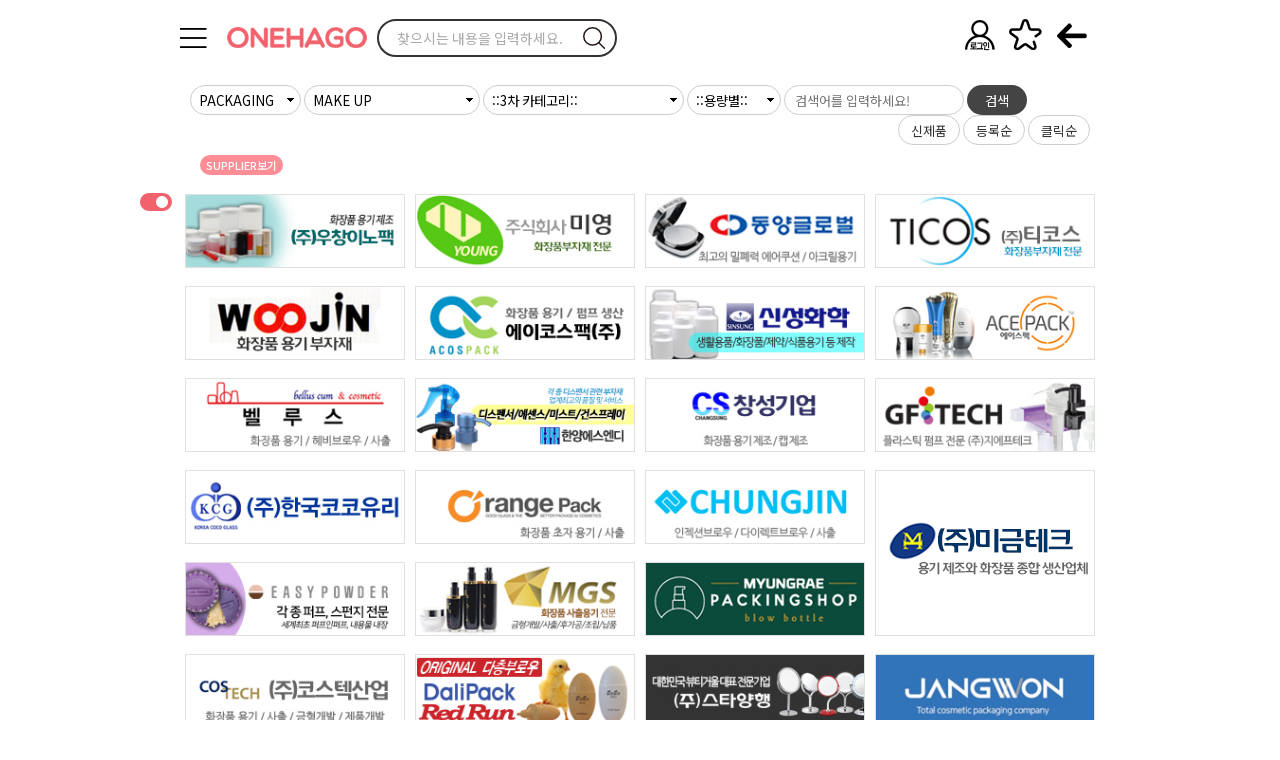

--- FILE ---
content_type: text/html; charset=UTF-8
request_url: https://onehago.com/mall/?cate=9
body_size: 49796
content:
<!DOCTYPE html>
<html lang="ko">
<head>
	<title>ONEHAGO 프리몰드 아이템 </title>
	<meta http-equiv="X-UA-Compatible" content="IE=edge" />
	<meta http-equiv="Content-Type" content="text/html; charset=euc-kr" />
	<meta name="viewport" content="width=device-width,initial-scale=1.0,minimum-scale=1.0,maximum-scale=1.0,user-scalable=no" />
	<meta property="og:title" content="원하고">
	<meta property="og:description" content="원하고, 원하고닷컴, 프리몰드, 화장품용기, 패키징, OEM/ODM, 마케팅, 디자인 포탈사이트">
	<meta property="og:image" content="http://www.onehago.com/onehago.jpg">
	<meta property="og:url" content="http://www.onehago.com">
	
	<meta property="title" content="원하고">
	<meta name="description" content="원하고, 원하고닷컴, 프리몰드, 화장품용기, 패키징, OEM/ODM, 마케팅, 디자인 포탈사이트,">
	<meta name="keywords" content="원하고, 원하고닷컴, 프리몰드, 화장품용기, 패키징, OEM/ODM, 마케팅, 디자인 포탈사이트, "/>	

	
	
	<link rel="canonical" href="http://www.onehago.com/">
	<meta name="robots" content="all">
    <meta name="google-site-verification" content="xnGroRHuh6tpwIbhVomH_jNKULXbz1xhN04e6s_QEfI" />

	<link rel="stylesheet" type="text/css" href="/LIB/CSS/common.css">
	<link rel="stylesheet" type="text/css" href="/LIB/CSS/onepack.css?version251028">
	<link rel="stylesheet" type="text/css" href="/LIB/CSS/menu.css">
	<link rel="stylesheet" type="text/css" href="/LIB/CSS/swiper.min.css?version230809">
	<link rel="stylesheet" type="text/css" href="/LIB/CSS/my.css?version250626">
	<link rel="stylesheet" type="text/css" href="/LIB/CSS/banner.css?version230809">
	<link rel="stylesheet" type="text/css" href="/LIB/CSS/bootstrap.css">
	<link rel="stylesheet" type="text/css" href="/LIB/CSS/product.css?version230809">
	
	<link rel="shortcut icon" href="/logo.ico" type="image/x-icon">
	<link rel="icon" href="/img/logo.ico" type="image/x-icon">
	<link rel="apple-touch-icon-precomposed" href="/img/logo.ico">
	<!--
	<link rel="stylesheet" type="text/css" href="/LIB/CSS/board.css">
	<link rel="stylesheet" href="https://maxcdn.bootstrapcdn.com/font-awesome/4.3.0/css/font-awesome.min.css">
	-->
	<script type="text/javascript" src="https://ajax.googleapis.com/ajax/libs/jquery/1.11.1/jquery.min.js"></script>
	<script src="//googleknowledge.github.io/qlabel/src/jquery.qlabel.js"></script>
<!--
	<script type="text/javascript" src="/LIB/JS/1.8.1/jquery.min.js"></script>
-->

	<!-- Icon -->
	<link rel="stylesheet" href="https://cdnjs.cloudflare.com/ajax/libs/font-awesome/6.1.2/css/all.min.css" integrity="sha512-1sCRPdkRXhBV2PBLUdRb4tMg1w2YPf37qatUFeS7zlBy7jJI8Lf4VHwWfZZfpXtYSLy85pkm9GaYVYMfw5BC1A==" crossorigin="anonymous" referrerpolicy="no-referrer" />
	<link rel="stylesheet" href="https://maxst.icons8.com/vue-static/landings/line-awesome/line-awesome/1.3.0/css/line-awesome.min.css">

	<!-- lightgallery -->
	<link rel="stylesheet" type="text/css" href="https://cdnjs.cloudflare.com/ajax/libs/lightgallery/1.6.4/css/lightgallery.min.css">
	<script type="text/javascript" src="https://cdnjs.cloudflare.com/ajax/libs/lightgallery/1.6.4/js/lightgallery-all.min.js"></script>

	<!-- FONT -->
	<link href="https://fonts.googleapis.com/css?family=Noto+Sans+KR:100,300,400,500,700,900&amp;display=swap&amp;subset=korean" rel="stylesheet">
	
	<!-- SLICK -->
	<script src="/LIB/slick/slick.min.js"></script>
	<link rel="stylesheet" href="/LIB/slick/slick-theme.css">
	<link rel="stylesheet" href="/LIB/slick/slick.css">

	<script src="/LIB/JS/onehago.js?version230719" type="text/javascript" charset="UTF-8"></script>
	<!--
	<link rel="stylesheet" href="//fonts.googleapis.com/earlyaccess/nanumgothic.css">
	<link rel="stylesheet" href="//fonts.googleapis.com/earlyaccess/nanumpenscript.css">
	<link rel="stylesheet" href="//cdn.jsdelivr.net/font-nanum/1.0/nanumbarungothic/nanumbarungothic.css">
	<script src="/LIB/JS/jquery-1.10.0.min.js" type="text/javascript" charset="UTF-8"></script>
	-->
	<script src="/LIB/JS/jquery.easing.min.js" type="text/javascript" charset="UTF-8"></script>
	<script src="/LIB/JS/jquery.vgrid.min.js" type="text/javascript" type="text/javascript" charset="UTF-8"></script>
	<script language='javascript' src='/LIB/JS_FUNC/JS_FUNC.JS?ver=220112'></script>
	<script src="/LIB/JS/swiper.min.js" type="text/javascript" charset="UTF-8"></script>
	<script type="text/javascript" src="/LIB/JS/jquery.number.js"></script>
	
	<script type="text/javascript" src="/LIB/JS/bootstrap.min.js"></script>
	<link rel="stylesheet" type="text/css" href="/LIB/CSS/modal.css" />


<link rel="stylesheet" type="text/css" href="/LIB/CSS/stellarnav.css?version250515">
<script src="/LIB/JS/stellarnav.min.js" type="text/javascript" charset="UTF-8"></script>
<script>
jQuery(document).ready(function($) {
	jQuery('.stellarnav').stellarNav({
		theme: 'light',
		position: 'right'
	});
});

$( window ).scroll( function (){
	if ( $(window).scrollTop() >= 1 ) {
		$( "header" ).addClass( "scroll-on" );
	} else {
		$( "header" ).removeClass( "scroll-on" );
	}
});
</script>
	

</head>
<body name="topPosition">
<script type="text/javascript" src="//wcs.naver.net/wcslog.js"></script>
<script type="text/javascript">
if(!wcs_add) var wcs_add = {};
wcs_add["wa"] = "43f1f993f9bc0c";
wcs_do();
</script>
	
<div id="wrap"  class="qlabel" its-ta-ident-ref="http://www.wikidata.org/">

<header>
	<div id="header">
		<div class="header-l">
			<a href="javascript:();" class="burgermenu open">
				<img src="/img/hamburger.svg">
			</a>
			<a href="/" class="top_logo">
				<img src="/img/logo_one.png">
			</a>
			<div class="search_wrap ">
				<form name="search_form" onsubmit="return false">
					<div class="search_form">
						<input type='hidden' name='schKeyword2'>
						<input type='hidden' name='cate_mode' value="search">
						<input type="text" name="schKeyword" value="" placeholder="찾으시는 내용을 입력하세요." onkeydown="if(event.keyCode==13) { schcheck1() }" onfocus="wordCheck(this.value);">
						
						<button type='button' onclick="schcheck1();">
							<img src="/img/search-bt.svg">
						</button>
					</div>
					
					<script>
					function schcheck1() {
						if(document.search_form.schKeyword.value == "") {
							alert("검색할 단어를 입력하세요.");
							document.search_form.schKeyword.focus();
							return;
						}

						var check = /[ㄱ-ㅎ|ㅏ-ㅣ|가-힣]/;
						var schKeyword = "";
						var schKeyword2 = "";
								if(check.test(document.search_form.schKeyword.value)) {
							schKeyword2 = korTypeToEng(document.search_form.schKeyword.value);
						} else {
							schKeyword2 = engTypeToKor(document.search_form.schKeyword.value.toLowerCase());
						}
						//alert(schKeyword2);
		
													schKeyword = document.search_form.schKeyword.value;
							schKeyword = schKeyword.replace(/\s{2,}/gi, ' ');   // 공백 2칸 이상을 한칸으로 치환
							document.search_form.schKeyword.value = schKeyword;
							schKeyword2 = schKeyword2.replace(/\s{2,}/gi, ' ');
						
						document.search_form.schKeyword2.value = schKeyword2;


						document.search_form.action = "/mall/";
						document.search_form.submit();
					}
					function wordCheck(v) {
						if(v == "") document.search_form.schKeyword.value = "";
					}
					</script>
				</form>
			</div>
		</div>
		<div class="header-r">
			<div class="my_list">
								
					<div class="dropmenu" id="noLogin">
						<a class="login"  href="/my/login_form.php" ></a>
						<ul class="join_menu">					
							<li><a href="/my/login_form.php">로그인</a></li>
							<li><a href="/my/index.php?mode=join" >회원가입</a></li>
						</ul>
					</div>

					<span id="yesLogin" style="display:none">
						<a class="logout" id="loginName" href="/my/logout.php" >님 로그아웃</a>
						<a class="blog" id="loginBlog" style="display:none" href="/blog/?id="  title="블로그"></a>
						<a class="my" href="/my/" title="마이페이지"></a>
						<a  class="cs" href="/community/service.php" title="고객센터"></a>
					</span>
				
				
				<a class="fav" href="javascript:bookmark();" title="즐겨찾기"></a>
				<a class="back" onclick="historyBack();"  title="뒤로가기"></a>

				

							</div>
			<div id="google_translate_element"></div>
			<script type="text/javascript">
			function googleTranslateElementInit() {
			  new google.translate.TranslateElement({pageLanguage: 'en', layout:google.translate.TranslateElement.InlineLayout.HORIZONTAL
				, includedLanguages: 'ko,en,zh-CN,ja,vi',    multilanguagePage: true}, 'google_translate_element');
			}
			</script>
			<script type="text/javascript" src="//translate.google.com/translate_a/element.js?cb=googleTranslateElementInit"></script>
		</div>
		
		<div class="m-search-wrap">
			<div class="search_wrap ">
				<form name="search_form_m" onsubmit="return false">
					<div class="search_form">
						<input type='hidden' name='schKeyword2'>
						<input type='hidden' name='cate_mode' value="search">
						<input type="text" name="schKeyword" value="" placeholder="찾으시는 내용을 입력하세요." onkeydown="if(event.keyCode==13) { schcheck1_m() }" onfocus="wordCheck_m(this.value);">
						
						<button type='button' onclick="schcheck1_m();">
							<img src="/img/search-bt.svg">
						</button>
					</div>
					
					<script>
					function schcheck1_m() {
						if(document.search_form_m.schKeyword.value == "") {
							alert("검색할 단어를 입력하세요.");
							document.search_form_m.schKeyword.focus();
							return;
						}

						var check = /[ㄱ-ㅎ|ㅏ-ㅣ|가-힣]/;
						var schKeyword = "";
						var schKeyword2 = "";
								if(check.test(document.search_form_m.schKeyword.value)) {
							schKeyword2 = korTypeToEng(document.search_form_m.schKeyword.value);
						} else {
							schKeyword2 = engTypeToKor(document.search_form_m.schKeyword.value.toLowerCase());
						}
						//alert(schKeyword2);
		
													schKeyword = document.search_form_m.schKeyword.value;
							schKeyword = schKeyword.replace(/\s{2,}/gi, ' ');   // 공백 2칸 이상을 한칸으로 치환
							document.search_form_m.schKeyword.value = schKeyword;
							schKeyword2 = schKeyword2.replace(/\s{2,}/gi, ' ');
						
						document.search_form_m.schKeyword2.value = schKeyword2;


						document.search_form_m.action = "/mall/";
						document.search_form_m.submit();
					}
					function wordCheck_m(v) {
						if(v == "") document.search_form_m.schKeyword.value = "";
					}
					</script>
				</form>
			</div>
		</div>
		
<div class="main_category sub stellarnav main-content">
	<ul class="sub_page">
		<li>
			<a href="/mall/?cate=2" class="on" >
				<span>PACKAGING</span>
								<span class="cate_new_ico"><img src="/img/icon_cate_new.png"></span>
							</a>
			<ul>
				<li>
					<a href="/mall/?cate=193">SUSTAINABILITY_친환경</a>
		    		<ul>
			    		<li><a href="/mall/?cate=210">Recycle</a></li>
			    		<li><a href="/mall/?cate=209">Reduce</a></li>
			    		<li><a href="/mall/?cate=208">Refill</a></li>
		    		</ul>
		    	</li>
				<li>
					<a href="/mall/?cate=7">BOTTLE</a>
		    		<ul>
			    		<li><a href="/mall/?cate=207">Single Wall</a></li>
			    		<li><a href="/mall/?cate=124">Dual Wall</a></li>
			    		<li><a href="/mall/?cate=34">인젝션블로우</a></li>
			    		<li><a href="/mall/?cate=35">다이렉트블로우</a></li>
			    		<li><a href="/mall/?cate=182">다층블로우</a></li>
			    		<li><a href="/mall/?cate=36">헤비블로우</a></li>
			    		<li><a href="/mall/?cate=33">사출용기</a></li>
			    		<li><a href="/mall/?cate=38">금속용기</a></li>
			    		<li><a href="/mall/?cate=37">유리용기</a></li>
			    		<li><a href="/mall/?cate=186">바이알_Vial</a></li>
			    		<li><a href="/mall/?cate=32">에어리스</a></li>
			    		<li><a href="/mall/?cate=168">스포이드_드로퍼</a></li>
			    		<li><a href="/mall/?cate=169">주사기용기</a></li>
			    		<li><a href="/mall/?cate=39">펌프용기</a></li>
			    		<li><a href="/mall/?cate=161">롤온_볼용기</a></li>
			    		<li><a href="/mall/?cate=42">시리즈</a></li>
			    		<li><a href="/mall/?cate=43">기타_여행세트</a></li>
		    		</ul>
		    	</li>
				<li>
					<a href="/mall/?cate=8">JAR</a>
		    		<ul>
			    		<li><a href="/mall/?cate=206">Single Wall</a></li>
			    		<li><a href="/mall/?cate=122">Dual Wall</a></li>
			    		<li><a href="/mall/?cate=184">패드/패치 용기</a></li>
			    		<li><a href="/mall/?cate=59">에어리스</a></li>
			    		<li><a href="/mall/?cate=60">사출용기</a></li>
			    		<li><a href="/mall/?cate=61">인젝션블로우</a></li>
			    		<li><a href="/mall/?cate=62">다이렉트블로우</a></li>
			    		<li><a href="/mall/?cate=63">헤비블로우</a></li>
			    		<li><a href="/mall/?cate=65">유리용기</a></li>
			    		<li><a href="/mall/?cate=64">금속용기</a></li>
			    		<li><a href="/mall/?cate=66">시리즈</a></li>
		    		</ul>
		    	</li>
				<li>
					<a href="/mall/?cate=9">MAKE UP</a>
		    		<ul>
			    		<li><a href="/mall/?cate=48">AIR CUSION</a></li>
			    		<li><a href="/mall/?cate=49">COMPACT</a></li>
			    		<li><a href="/mall/?cate=50">POWDER</a></li>
			    		<li><a href="/mall/?cate=69">STICK</a></li>
			    		<li><a href="/mall/?cate=142">CONCEALER</a></li>
			    		<li><a href="/mall/?cate=67">LIP:Stick/Balm</a></li>
			    		<li><a href="/mall/?cate=70">MASCARA</a></li>
			    		<li><a href="/mall/?cate=51">FACE:Palette/Shadow</a></li>
			    		<li><a href="/mall/?cate=68">LIP:Gloss/Tint/etc</a></li>
			    		<li><a href="/mall/?cate=71">EYE:Liner/Pencil/Tattoo/etc</a></li>
			    		<li><a href="/mall/?cate=185">ETC</a></li>
		    		</ul>
		    	</li>
				<li>
					<a href="/mall/?cate=11">TUBE</a>
		    		<ul>
			    		<li><a href="/mall/?cate=100">원형</a></li>
			    		<li><a href="/mall/?cate=99">타원형</a></li>
			    		<li><a href="/mall/?cate=202">사각_삼각형</a></li>
			    		<li><a href="/mall/?cate=203">스크류캡형</a></li>
			    		<li><a href="/mall/?cate=204">원터치캡_플립탑캡</a></li>
			    		<li><a href="/mall/?cate=98">펌프형_에어리스</a></li>
			    		<li><a href="/mall/?cate=205">어플리케이터</a></li>
			    		<li><a href="/mall/?cate=97">알루미늄튜브</a></li>
			    		<li><a href="/mall/?cate=96">사출튜브</a></li>
			    		<li><a href="/mall/?cate=95">브로우튜브</a></li>
		    		</ul>
		    	</li>
				<li>
					<a href="/mall/?cate=12">CAP</a>
		    		<ul>
			    		<li><a href="/mall/?cate=52">일반캡_사출캡</a></li>
			    		<li><a href="/mall/?cate=53">원터치캡_플립캡</a></li>
			    		<li><a href="/mall/?cate=54">프레스캡</a></li>
			    		<li><a href="/mall/?cate=212">향수캡_디퓨져캡</a></li>
			    		<li><a href="/mall/?cate=56">금속캡</a></li>
			    		<li><a href="/mall/?cate=55">금속용내캡</a></li>
			    		<li><a href="/mall/?cate=211">스포이드_버튼 티트</a></li>
			    		<li><a href="/mall/?cate=57">용기 박킹</a></li>
			    		<li><a href="/mall/?cate=58">스파우트 기타</a></li>
			    		<li><a href="/mall/?cate=197">고무전_바이알캡</a></li>
			    		<li><a href="/mall/?cate=190">친환경캡</a></li>
		    		</ul>
		    	</li>
				<li>
					<a href="/mall/?cate=10">PUMP</a>
		    		<ul>
			    		<li><a href="/mall/?cate=178">메탈프리</a></li>
			    		<li><a href="/mall/?cate=104">디스펜서</a></li>
			    		<li><a href="/mall/?cate=103">미스트/스프레이</a></li>
			    		<li><a href="/mall/?cate=105">에센스</a></li>
			    		<li><a href="/mall/?cate=158">오일</a></li>
			    		<li><a href="/mall/?cate=159">거품_거품트리거</a></li>
			    		<li><a href="/mall/?cate=102">건스프레이</a></li>
			    		<li><a href="/mall/?cate=101">디쉬/리무버/기타</a></li>
			    		<li><a href="/mall/?cate=213">향수</a></li>
		    		</ul>
		    	</li>
				<li>
					<a href="/mall/?cate=191">1회용_시공용기</a>
		    	</li>
				<li>
					<a href="/mall/?cate=196">어플리케이터</a>
		    	</li>
				<li>
					<a href="/mall/?cate=121">시리즈</a>
		    	</li>
				<li>
					<a href="/mall/?cate=179">제약용기</a>
		    	</li>
				<li>
					<a href="/mall/?cate=189">식품용기</a>
		    	</li>
				<li>
					<a href="/mall/?cate=198">생활용기</a>
		    	</li>
				<li>
					<a href="/mall/?cate=201">블리스터</a>
		    	</li>
				<li>
					<a href="/mall/?cate=126">파우치</a>
		    		<ul>
			    		<li><a href="/mall/?cate=172">스파우트</a></li>
		    		</ul>
		    	</li>
				<li>
					<a href="/mall/?cate=13">포장_패키징</a>
		    		<ul>
			    		<li><a href="/mall/?cate=73">단상자/지관</a></li>
			    		<li><a href="/mall/?cate=74">지함 싸바리 세트</a></li>
			    		<li><a href="/mall/?cate=79">라벨 스티커</a></li>
			    		<li><a href="/mall/?cate=78">수축필름 포장</a></li>
			    		<li><a href="/mall/?cate=76">PET PVC PP</a></li>
			    		<li><a href="/mall/?cate=175">카톤_인아웃박스</a></li>
			    		<li><a href="/mall/?cate=166">쇼핑백</a></li>
			    		<li><a href="/mall/?cate=75">원목케이스</a></li>
			    		<li><a href="/mall/?cate=77">트레이_겟도바시_리드</a></li>
		    		</ul>
		    	</li>
				<li>
					<a href="/mall/?cate=14">액세서리</a>
		    		<ul>
			    		<li><a href="/mall/?cate=113">퍼프</a></li>
			    		<li><a href="/mall/?cate=112">스폰지</a></li>
			    		<li><a href="/mall/?cate=111">브러쉬_붓</a></li>
			    		<li><a href="/mall/?cate=107">스파츌라_주걱_집게</a></li>
			    		<li><a href="/mall/?cate=110">닙_팁_붓_유도심_필터</a></li>
			    		<li><a href="/mall/?cate=109">화장솜_티슈_물티슈</a></li>
			    		<li><a href="/mall/?cate=174">화장품 파우치</a></li>
			    		<li><a href="/mall/?cate=108">거울</a></li>
			    		<li><a href="/mall/?cate=106">기타</a></li>
		    		</ul>
		    	</li>
				<li>
					<a href="/mall/?cate=15">후가공</a>
		    		<ul>
			    		<li><a href="/mall/?cate=147">조립 포장 등</a></li>
			    		<li><a href="/mall/?cate=44">코팅_증착</a></li>
			    		<li><a href="/mall/?cate=45">인쇄_전사_박_스프레이</a></li>
			    		<li><a href="/mall/?cate=180">레이져가공_디지털프린팅</a></li>
			    		<li><a href="/mall/?cate=46">라벨스티커 부착</a></li>
			    		<li><a href="/mall/?cate=47">기타 후가공</a></li>
		    		</ul>
		    	</li>
				<li>
					<a href="/mall/?cate=72">미용/전동기기</a>
		    	</li>
				<li>
					<a href="/mall/?cate=141">원부자재</a>
		    		<ul>
			    		<li><a href="/mall/?cate=148">마스크시트/패치/패드 원단</a></li>
			    		<li><a href="/mall/?cate=171">합성수지</a></li>
		    		</ul>
		    	</li>
				<li>
					<a href="/mall/?cate=154">설비/금형</a>
		    	</li>
		    </ul>
		</li>
		<li>
			<a href="/mall/?cate=3" class="" >
				<span>OEM_ODM</span>
							</a>
			<ul>
				<li>
					<a href="/mall/?cate=17">기초</a>
		    		<ul>
			    		<li><a href="/mall/?cate=145">기능성</a></li>
			    		<li><a href="/mall/?cate=144">기초</a></li>
			    		<li><a href="/mall/?cate=167">손소독제_세정제</a></li>
		    		</ul>
		    	</li>
				<li>
					<a href="/mall/?cate=18">색조</a>
		    	</li>
				<li>
					<a href="/mall/?cate=30">헤어/바디</a>
		    	</li>
				<li>
					<a href="/mall/?cate=136">네일</a>
		    	</li>
				<li>
					<a href="/mall/?cate=19">마스크</a>
		    		<ul>
			    		<li><a href="/mall/?cate=83">시트 패치 팩</a></li>
			    		<li><a href="/mall/?cate=82">하이드로겔</a></li>
			    		<li><a href="/mall/?cate=81">모델링팩</a></li>
		    		</ul>
		    	</li>
				<li>
					<a href="/mall/?cate=214">밴드/패치</a>
		    	</li>
				<li>
					<a href="/mall/?cate=84">생활용품</a>
		    	</li>
				<li>
					<a href="/mall/?cate=31">충진/파우치충진</a>
		    	</li>
				<li>
					<a href="/mall/?cate=181">애완용품</a>
		    	</li>
				<li>
					<a href="/mall/?cate=157">CONSULTING</a>
		    	</li>
				<li>
					<a href="/mall/?cate=165">COSMETIC BRAND</a>
		    	</li>
				<li>
					<a href="/mall/?cate=160">원료/추출물</a>
		    	</li>
				<li>
					<a href="/mall/?cate=188">시험연구기관</a>
		    	</li>
		    </ul>
		</li>
		<li>
			<a href="/mall/?cate=5" class="" >
				<span>DESIGN</span>
							</a>
			<ul>
				<li>
					<a href="/mall/?cate=128">WEB_APP</a>
		    	</li>
				<li>
					<a href="/mall/?cate=22">GRAPHIC</a>
		    		<ul>
			    		<li><a href="/mall/?cate=164">캘리그래피</a></li>
			    		<li><a href="/mall/?cate=163">로고_BI</a></li>
		    		</ul>
		    	</li>
				<li>
					<a href="/mall/?cate=20">PACKAGE</a>
		    	</li>
				<li>
					<a href="/mall/?cate=21">CONTAINER</a>
		    	</li>
				<li>
					<a href="/mall/?cate=132">SNS CONTENTS</a>
		    	</li>
				<li>
					<a href="/mall/?cate=138">교정인쇄/파우치/단상자</a>
		    	</li>
				<li>
					<a href="/mall/?cate=139">디자인/설계</a>
		    	</li>
				<li>
					<a href="/mall/?cate=143">진열/전시대</a>
		    	</li>
				<li>
					<a href="/mall/?cate=152">ACRYL_아크릴</a>
		    	</li>
		    </ul>
		</li>
		<li>
			<a href="/mall/?cate=6" class="" >
				<span>MARKETING</span>
							</a>
			<ul>
				<li>
					<a href="/mall/?cate=183">제품_ 사진 촬영</a>
		    	</li>
				<li>
					<a href="/mall/?cate=131">SNS컨텐츠_컨설팅_제작</a>
		    	</li>
				<li>
					<a href="/mall/?cate=24">광고_홍보_쇼핑몰구축</a>
		    	</li>
				<li>
					<a href="/mall/?cate=129">브랜딩 네이밍</a>
		    	</li>
				<li>
					<a href="/mall/?cate=156">영상마케팅</a>
		    	</li>
				<li>
					<a href="/mall/?cate=25">수출_유통</a>
		    	</li>
				<li>
					<a href="/mall/?cate=149">여행사</a>
		    	</li>
				<li>
					<a href="/mall/?cate=94">인력파견 등</a>
		    	</li>
		    </ul>
		</li>
		<li>
			<a class="supplier submenu " href="/mall/?cate_mode=supply">
				<span>SUPPLIER</span>
								<span class="cate_new_ico"><img src="/img/icon_cate_new.png"></span>
							</a>
		</li>
		<!-- <li>
			<a  class="news submenu" href="/community/news.php">
				<div></div>
				<span>NEWS</span>
									<span class="cate_new_ico"><img src="/img/icon_cate_new.png"></span>
							</a>
		</li> -->
		
		<li>
			<a class="beauty submenu " href="/mall/?cate_mode=blist">
				<span>Beauty N</span>
									<span class="cate_new_ico"><img src="/img/icon_cate_new.png"></span>
							</a>
			<ul>
				<li>
					<a href="/mall/?cate_mode=blist">
                        <p>
                            Beauty N
                                                    </p>
                    </a>
		    	</li>
				<li>
					<a href="/community/news.php">
                        <p>
                            NEWS
                                                            <span class="cate_new_ico"><img src="/img/icon_cate_new.png"></span>
                                                    </p>
                    </a>
				</li>
                <li>
					<a href="/community/onehago.php">
                        <p>
                            원하고뉴스
                                                            <span class="cate_new_ico"><img src="/img/icon_cate_new.png"></span>
                                                    </p>
                    </a>
				</li>
		    </ul>
		</li>
		<li>
			<a class="find submenu " href="/community/find.php">
				<span>Please Find</span>
									<span class="cate_new_ico"><img src="/img/icon_cate_new.png"></span>
							</a>
		</li>
		<li>
			<a class="video submenu " href="/community/video.php">
				<span>VIDEO</span>
							</a>
		</li>
        <li>
			<a class="home submenu " href="/mall/?cate_mode=homepage">
				<span>Platform</span>
			</a>
		</li>
		<!--
		<li>
			<a class="mall submenu " href="https://onehago.co.kr/onemall/" target="_blank">
				<span>Shopping Mall</span>
			</a>
		</li>
		-->
	</ul>
</div>

	</div>
</header>

<!-- 로그인 레이어 시작 -->

<script>
$(function(){
	$(".layerClose").on("click",function(){
		$(".popup_layer").fadeOut();
		$("body").css("overflow", "auto");
	});
});
function loginFormOn(v) {
	$(".popup_layer").fadeIn();
	$("body").css("overflow", "hidden");
	if(v=="seller") {
		document.loginForm.manager.checked = true;
	} else {
		document.loginForm.manager.checked = false;
	}
	document.loginForm.LoginID.focus();
}
</script>
<!-- 로그인 레이어 끝 -->

<!-- 퀵메뉴 시작 -->
<div class="m_menu_wrap">
	<div class="mobile_menu_top">
		<ul class="member">
					<li><a class="login" href="/my/login_form.php">로그인</a></li>
			<li><a class="login" href="/my/index.php?mode=join">회원가입</a></li>
				</ul>
		
		<div id="dismiss">
			<i class="las la-times"></i>
		</div>
	</div>



	

		<div id="support_content"> 
			<div id="TAB1" style="">
				<div class="tab_m">
					<a href="#" onclick="tabMove('TAB1')" class="selected">CATEGORY</a>
					<a href="#" onclick="tabMove('TAB2')">COMMUNITY</a>
					<a href="#" onclick="tabMove('TAB3')">MY PAGE</a>
				</div>
				<ul id="accodion_navi" class="d1Box">
					<li class="d1 xans-record- pre">
						<a class="open" href="/mall/?cate=2">
							PACKAGING						</a>
						<ul class="d2Box">
							<li class="d2">
								<a href="/mall/?cate=193">
									SUSTAINABILITY_친환경								</a>
							</li>
							<li class="d2">
								<a href="/mall/?cate=7">
									BOTTLE								</a>
							</li>
							<li class="d2">
								<a href="/mall/?cate=8">
									JAR								</a>
							</li>
							<li class="d2">
								<a href="/mall/?cate=9">
									MAKE UP								</a>
							</li>
							<li class="d2">
								<a href="/mall/?cate=11">
									TUBE								</a>
							</li>
							<li class="d2">
								<a href="/mall/?cate=12">
									CAP								</a>
							</li>
							<li class="d2">
								<a href="/mall/?cate=10">
									PUMP								</a>
							</li>
							<li class="d2">
								<a href="/mall/?cate=191">
									1회용_시공용기								</a>
							</li>
							<li class="d2">
								<a href="/mall/?cate=196">
									어플리케이터								</a>
							</li>
							<li class="d2">
								<a href="/mall/?cate=121">
									시리즈								</a>
							</li>
							<li class="d2">
								<a href="/mall/?cate=179">
									제약용기								</a>
							</li>
							<li class="d2">
								<a href="/mall/?cate=189">
									식품용기								</a>
							</li>
							<li class="d2">
								<a href="/mall/?cate=198">
									생활용기								</a>
							</li>
							<li class="d2">
								<a href="/mall/?cate=201">
									블리스터								</a>
							</li>
							<li class="d2">
								<a href="/mall/?cate=126">
									파우치								</a>
							</li>
							<li class="d2">
								<a href="/mall/?cate=13">
									포장_패키징								</a>
							</li>
							<li class="d2">
								<a href="/mall/?cate=14">
									액세서리								</a>
							</li>
							<li class="d2">
								<a href="/mall/?cate=15">
									후가공								</a>
							</li>
							<li class="d2">
								<a href="/mall/?cate=72">
									미용/전동기기								</a>
							</li>
							<li class="d2">
								<a href="/mall/?cate=141">
									원부자재								</a>
							</li>
							<li class="d2">
								<a href="/mall/?cate=154">
									설비/금형								</a>
							</li>
						</ul>
						<a class="arr">
							<i class="las la-angle-down"></i>
							<i class="las la-angle-up"></i>
						</a>
					</li>
					<li class="d1 xans-record- pre">
						<a class="open" href="/mall/?cate=3">
							OEM_ODM						</a>
						<ul class="d2Box">
							<li class="d2">
								<a href="/mall/?cate=17">
									기초								</a>
							</li>
							<li class="d2">
								<a href="/mall/?cate=18">
									색조								</a>
							</li>
							<li class="d2">
								<a href="/mall/?cate=30">
									헤어/바디								</a>
							</li>
							<li class="d2">
								<a href="/mall/?cate=136">
									네일								</a>
							</li>
							<li class="d2">
								<a href="/mall/?cate=19">
									마스크								</a>
							</li>
							<li class="d2">
								<a href="/mall/?cate=214">
									밴드/패치								</a>
							</li>
							<li class="d2">
								<a href="/mall/?cate=84">
									생활용품								</a>
							</li>
							<li class="d2">
								<a href="/mall/?cate=31">
									충진/파우치충진								</a>
							</li>
							<li class="d2">
								<a href="/mall/?cate=181">
									애완용품								</a>
							</li>
							<li class="d2">
								<a href="/mall/?cate=157">
									CONSULTING								</a>
							</li>
							<li class="d2">
								<a href="/mall/?cate=165">
									COSMETIC BRAND								</a>
							</li>
							<li class="d2">
								<a href="/mall/?cate=160">
									원료/추출물								</a>
							</li>
							<li class="d2">
								<a href="/mall/?cate=188">
									시험연구기관								</a>
							</li>
						</ul>
						<a class="arr">
							<i class="las la-angle-down"></i>
							<i class="las la-angle-up"></i>
						</a>
					</li>
					<li class="d1 xans-record- pre">
						<a class="open" href="/mall/?cate=5">
							DESIGN						</a>
						<ul class="d2Box">
							<li class="d2">
								<a href="/mall/?cate=128">
									WEB_APP								</a>
							</li>
							<li class="d2">
								<a href="/mall/?cate=22">
									GRAPHIC								</a>
							</li>
							<li class="d2">
								<a href="/mall/?cate=20">
									PACKAGE								</a>
							</li>
							<li class="d2">
								<a href="/mall/?cate=21">
									CONTAINER								</a>
							</li>
							<li class="d2">
								<a href="/mall/?cate=132">
									SNS CONTENTS								</a>
							</li>
							<li class="d2">
								<a href="/mall/?cate=138">
									교정인쇄/파우치/단상자								</a>
							</li>
							<li class="d2">
								<a href="/mall/?cate=139">
									디자인/설계								</a>
							</li>
							<li class="d2">
								<a href="/mall/?cate=143">
									진열/전시대								</a>
							</li>
							<li class="d2">
								<a href="/mall/?cate=152">
									ACRYL_아크릴								</a>
							</li>
						</ul>
						<a class="arr">
							<i class="las la-angle-down"></i>
							<i class="las la-angle-up"></i>
						</a>
					</li>
					<li class="d1 xans-record- pre">
						<a class="open" href="/mall/?cate=6">
							MARKETING						</a>
						<ul class="d2Box">
							<li class="d2">
								<a href="/mall/?cate=183">
									제품_ 사진 촬영								</a>
							</li>
							<li class="d2">
								<a href="/mall/?cate=131">
									SNS컨텐츠_컨설팅_제작								</a>
							</li>
							<li class="d2">
								<a href="/mall/?cate=24">
									광고_홍보_쇼핑몰구축								</a>
							</li>
							<li class="d2">
								<a href="/mall/?cate=129">
									브랜딩 네이밍								</a>
							</li>
							<li class="d2">
								<a href="/mall/?cate=156">
									영상마케팅								</a>
							</li>
							<li class="d2">
								<a href="/mall/?cate=25">
									수출_유통								</a>
							</li>
							<li class="d2">
								<a href="/mall/?cate=149">
									여행사								</a>
							</li>
							<li class="d2">
								<a href="/mall/?cate=94">
									인력파견 등								</a>
							</li>
						</ul>
						<a class="arr">
							<i class="las la-angle-down"></i>
							<i class="las la-angle-up"></i>
						</a>
					</li>
					
					<li class="d1 xans-record- pre">
						<a href="/mall/?cate_mode=supply">
							SUPPLIER
						</a>
					</li>
					<li class="d1 xans-record- pre">
						<a class="open" href="/mall/?cate_mode=blist">
							Beauty N
						</a>
                        <ul class="d2Box">
							<li class="d2">
								<a href="/mall/?cate_mode=blist">
                                    Beauty N
								</a>
							</li>
                            <li class="d2">
                                <a href="/community/news.php">
                                    뉴스
                                </a>
							</li>
						</ul>
						<a class="arr">
							<i class="las la-angle-down"></i>
							<i class="las la-angle-up"></i>
						</a>
					</li>
					<li class="d1 xans-record- pre">
						<a href="/mall/?cate_mode=homepage">
							Platform
						</a>
					</li>
					<!-- <li>
						<h3><img src="/img/cate/cate_icon_mall.png"><span class="icon-dashboard"></span>Mall<a href="/mall/?cate_mode=mall">go ▶</a></h3>
					</li> -->
					<!--
					<li class="d1 xans-record- pre">
						<a href="https://onehago.co.kr/onemall/" target="_blank">
							Shopping Mall
						</a>
					</li>
					-->
				</ul><!--accordian-->
			</div><!-- tab1 -->

			<div id="TAB2" style="display:none;">
				<div class="tab_m">
					<a href="#" onclick="tabMove('TAB1')">CATEGORY</a>
					<a href="#" onclick="tabMove('TAB2')" class="selected">COMMUNITY</a>
					<a href="#" onclick="tabMove('TAB3')">MY PAGE</a>
				</div>
				<ul id="accodion_navi" class="d1Box">
					<li class="d1 xans-record- pre">
						<a href="/community/news.php">
							뉴스
						</a>
					</li>
					<li class="d1 xans-record- pre">
						<a href="/community/video.php">
							동영상
						</a>
					</li>
					<li class="d1 xans-record- pre">
						<a href="/community/find.php">
							Matching
						</a>
					</li>
<!--
					<li><a href="/community/?mode=guide">이용안내</a></li>
-->
					<li class="d1 xans-record- pre">
						<a href="/community/?mode=join">
							가입안내
						</a>
					</li>
				</ul>
			</div><!-- tab2 -->





			<div id="TAB3" style="display: none;">						
				<div class="tab_m">
					<a href="#" onclick="tabMove('TAB1')">CATEGORY</a>
					<a href="#" onclick="tabMove('TAB2')">COMMUNITY</a>
					<a href="#" onclick="tabMove('TAB3')" class="selected">MY PAGE</a>
				</div>
				<ul id="accodion_navi" class="d1Box">
					<li class="d1 xans-record- pre"><a class='on' href="/my/?mode=myinfo">회원정보</a></li>
													<li class="d1 xans-record- pre"><a  href="/my/?mode=my_qna">문의글</a></li>
											<li class="d1 xans-record- pre"><a  href="/my/?mode=recent">최근 본 아이템</a></li>
					<li class="d1 xans-record- pre"><a  href="/my/?mode=keep2">보관함</a></li>
					
											
					<li class="d1 xans-record- pre"><a  href="/my/?mode=estimate1">나의 견적요청</a></li>
					<li class="d1 xans-record- pre"><a  href="/my/?mode=sample1">나의 샘플요청</a></li>
										<li class="d1 xans-record- pre"><a  href="/my/?mode=mailing">메일함</a></li>
					
											<li class="d1 xans-record- pre"><a  href="/my/?mode=secession">회원탈퇴</a></li>
					
					<!--
					<li class="d1 xans-record- pre"><a href="/my/?mode=cart">장바구니</a></li>
					<li class="d1 xans-record- pre"><a href="/my/?mode=orderlist">주문배송조회</a></li>
					<li class="d1 xans-record- pre"><a href="/my/?mode=review">구매후기</a></li>
					<li class="d1 xans-record- pre"><a href="/my/?mode=qna">판매아이템문의</a></li>
					-->

				</ul>
			</div><!-- tab3 -->
			
		</div><!-- support_content - end -->
</div>


<script>
/* 서랍기능 */
$('#accodion_navi .arr').on("click", function(e){

	//$('#accodion_navi .d2Box').slideUp('normal');

	if($(this).parent().hasClass("d1")) {
		$('#accodion_navi .d2Box').slideUp(200);
	  	$('#accodion_navi .d1 .open').removeClass('open-selected');
        $('#accodion_navi .d1').removeClass('open-li');
	}else if($(this).parent().hasClass("d2")) {
		$('#accodion_navi .d3Box').slideUp(200);	
	  	$('#accodion_navi .d2 .open').removeClass('open-selected');
        $('#accodion_navi .d2').removeClass('open-li');
	}

	if($(this).siblings('.open').next().is(':hidden') == true) {
		$(this).siblings('.open').addClass('open-selected');
        $(this).parent('li').addClass('open-li');
		$(this).siblings('.open').next().slideDown(200);
	 } 

});



$(function(){ // jQuery 시작
	$('#accodion_navi > div').css('display','none');
	$('#accodion_navi li span').click(function(){
		$(this).toggleClass('selected');
		$('#accodion_navi > div').slideUp('slow');	
		if($(this).hasClass('selected')){
			$(this).find('+div').slideDown('slow');
			$('#accodion_navi li span').removeClass('selected');
			$(this).addClass('selected');
		};
		
	}).mouseover(function(){
		$(this).addClass('over');
	}).mouseover(function(){
		$(this).removeClass('over');
	})
}); // jQuery 종료


// 메인 탭 3개
function tabMove(tab) {
	if(tab == "TAB1") {
		$("#TAB1").show();
		$("#TAB2").hide();
		$("#TAB3").hide();
	}
	else if(tab == "TAB2") {
		$("#TAB1").hide();
		$("#TAB2").show();
		$("#TAB3").hide();
	}
	else if(tab == "TAB3") {
		$("#TAB1").hide();
		$("#TAB2").hide();
		$("#TAB3").show();
	}
}
tabMove("TAB1");
</script><!--left_menu_wrap-->



<div class="bottom_menu_wrap">
	<ul>
		<li>
			<a href="/">
				<img src="/img/m_quick_home.png">
				<p>HOME</p>
			</a>
		</li>
				<!--
		<li>
			<a href="">
			<span>
								<a class="login" href="javascript:loginFormOn();">
					<img src="/img/m_quick_login.png">
					<p>LOGIN</p>
				</a>
						</span>
			</a>
		</li>
		-->
		<li>
			<a href="/my/">
				<img src="/img/m_uick_mypage.png">
				<p>MY</p>
			</a>
		</li>
		<li>
			<a href="">
				<img src="/img/m_quick_top.png">
				<p>TOP</p>
			</a>
		</li>
		<li>
			<a onclick="historyBack();">
				<img src="/img/m_quick_back.png">
				<p>BACK</p>
			</a>
		</li>
	</ul>
</div>
<!-- bottom_menu_wrap -->

<style>
.bottom_menu_wrap ul{width:90%;}
</style>

<script>
$(document).ready(function(){
/* 하단fix show · hide */
	$(window).resize(function() {
		if($(window).width() < 960) {
			if ($(this).scrollTop() > 0) {
				$('.bottom_menu_wrap').show();
			}
			else {
				$('.bottom_menu_wrap').hide();
			}
		}
		else {
			 $('.bottom_menu_wrap').hide();
		}
	});
});
</script>
<div class="wrap_center">

<!--  상단은 광고 업체 배너 리스트  하단은 신아이템 리스트  -->

<div class="list_category_wrap" >
	<form name="form" onsubmit="return false;">
	<input type="hidden" name="cate" value="9">
	<input type="hidden" name="type" value="">
	<input type='hidden' name='kwd2'>



	<div class="search_box">
		<select name="cate1" id="cate1" onchange="var cate=$('#cate1').val(); sch_submit(cate);">
			<option value="">::1차 카테고리::</option>
						<option value="2" selected>PACKAGING</option>
						<option value="3" >OEM_ODM</option>
						<option value="5" >DESIGN</option>
						<option value="6" >MARKETING</option>
					</select>
				<select name="cate2" id="cate2" onchange="var cate=$('#cate2').val(); sch_submit(cate);">
			<option value="">::2차 카테고리::</option>
						<option value="193" >SUSTAINABILITY_친환경</option>
						<option value="7" >BOTTLE</option>
						<option value="8" >JAR</option>
						<option value="9" selected>MAKE UP</option>
						<option value="11" >TUBE</option>
						<option value="12" >CAP</option>
						<option value="10" >PUMP</option>
						<option value="191" >1회용_시공용기</option>
						<option value="196" >어플리케이터</option>
						<option value="121" >시리즈</option>
						<option value="179" >제약용기</option>
						<option value="189" >식품용기</option>
						<option value="198" >생활용기</option>
						<option value="201" >블리스터</option>
						<option value="126" >파우치</option>
						<option value="13" >포장_패키징</option>
						<option value="14" >액세서리</option>
						<option value="15" >후가공</option>
						<option value="72" >미용/전동기기</option>
						<option value="141" >원부자재</option>
						<option value="154" >설비/금형</option>
					</select>
				<select name="cate3" id="cate3" onchange="var cate=$('#cate3').val(); sch_submit(cate);">
			<option value="">::3차 카테고리::</option>
						<option value="48" >AIR CUSION</option>
						<option value="49" >COMPACT</option>
						<option value="50" >POWDER</option>
						<option value="69" >STICK</option>
						<option value="142" >CONCEALER</option>
						<option value="67" >LIP:Stick/Balm</option>
						<option value="70" >MASCARA</option>
						<option value="51" >FACE:Palette/Shadow</option>
						<option value="68" >LIP:Gloss/Tint/etc</option>
						<option value="71" >EYE:Liner/Pencil/Tattoo/etc</option>
						<option value="185" >ETC</option>
					</select>
				
		
		
		
		<select name='schCapa' id='schCapa' onchange="capRange(this.value);">
			<option value="">::용량별::</option>
						<option value="99"  >직접설정</option>
						<option value='0'>15이하</option><option value='1'>15 ~ 30</option><option value='2'>30 ~ 50</option><option value='3'>50 ~ 100</option><option value='4'>100 ~ 150</option><option value='5'>150 ~ 200</option><option value='6'>200 ~ 300</option><option value='7'>300 ~ 500</option><option value='8'>500 ~ 800</option><option value='9'>800 ~ 1000</option><option value='10'>1000 ~ 2000</option><option value='11'>2000 ~ 5000</option><option value='12'>5000이상</option>		</select>
		<input type='text' name="cap1" id="cap1" value="" style="width:60px;ime-mode:disabled;display:none" onkeydown="if(event.keyCode==13) {document.form.cap2.focus(); }" onkeypress="onlyNumber()">
		<span id="cap3" class="between" style="display:none">~</span>
		<input type='text' name="cap2" id="cap2" value="" style="width:60px;ime-mode:disabled;display:none" onkeydown="if(event.keyCode==13) {sch_submit(); }" onkeypress="onlyNumber()">
		<input type='hidden' name="ord" id="ord" value="">

		<input type='text' name='kwd' id='kwd' value="" placeholder="검색어를 입력하세요!" onkeydown="if(event.keyCode==13) {sch_submit();}"><button type="button" onclick="sch_submit();">검색</button>
		<div class="sort_wrap">
			<span class="sort " onclick="document.form.ord.value=7;;sch_submit();">
				신제품
			</span>
			<span class="sort " onclick="document.form.ord.value=1;sch_submit();">
				등록순
							</span>
			<span class="sort " onclick="document.form.ord.value=4;sch_submit();">
				클릭순
							</span>
			<!-- <span class="sort " onclick="document.form.ord.value=5;sch_submit();">
				업체순
							</span> -->
		</div>
	</div>

	
		<!-- <div class="navi_bar">
		<ul>
			<li>Home</li>
			<li> > PACKAGING</li><li> > MAKE UP</li>		</ul>
	</div> -->
		
		 <div class="search_result_number"><a href="#suppler" class="bt">SUPPLIER보기</a></div>
		</form>
</div>

<!-- <script type="text/javascript" src="http://code.jquery.com/jquery-latest.js"></script> -->

<script>

$(document).ready(function(){

	$(".bt").click(function(event){            

	event.preventDefault();

	$('html,body').animate({scrollTop:$(this.hash).offset().top-420}, 700);

	});

});


</script>

<div class="banner-wrap main-content">
	<!-- 상단1 배너 창닫기 버튼 -->
	<div class="banner-close banner-close-1 sub btn-tooltip">
		<div class="tooltiptext tooltip-bottom">배너 감추기</div>
		
		<label class="switch" title="배너닫기">
			<input type="checkbox" checked>
			<span class="round"></span>
		</label>
	</div>

	<div id="main-content1" class="main-content" style="">
	


	<div class="box banner banner3"  style="z-index:1;" onclick="banner_link('439', '/blog/?id=804', '_blank')"> 
		<div class="overlay" >
		</div>	

		<div class="img-h ">
			<img src="/data/BannerImg/2023-09/1694567849BANNER3.jpg">
		</div>
		<p class="c-name">
			<!--  -->
			(주)우창이노팩		</p>
	</div>
		
		
		
		<!-- <li><a onclick="banner_link('439', '/blog/?id=804')"><img src="/data/BannerImg/2023-09/1694567849BANNER3.jpg"></a></li> -->

	<div class="box banner banner3"  style="z-index:1;" onclick="banner_link('445', '/blog/?id=693', '_blank')"> 
		<div class="overlay" >
		</div>	

		<div class="img-h ">
			<img src="/data/BannerImg/2023-12/1701406378BANNER3.jpg">
		</div>
		<p class="c-name">
			<!--  -->
			(주)미영		</p>
	</div>
		
		
		
		<!-- <li><a onclick="banner_link('445', '/blog/?id=693')"><img src="/data/BannerImg/2023-12/1701406378BANNER3.jpg"></a></li> -->

	<div class="box banner banner3"  style="z-index:1;" onclick="banner_link('175', '/blog/?id=16', '_blank')"> 
		<div class="overlay" >
		</div>	

		<div class="img-h ">
			<img src="/data/BannerImg/2020-12/1607235313BANNER3.jpg">
		</div>
		<p class="c-name">
			<!--  -->
			(주)동양글로벌		</p>
	</div>
		
		
		
		<!-- <li><a onclick="banner_link('175', '/blog/?id=16')"><img src="/data/BannerImg/2020-12/1607235313BANNER3.jpg"></a></li> -->

	<div class="box banner banner3"  style="z-index:1;" onclick="banner_link('219', '/blog/?id=481', '_blank')"> 
		<div class="overlay" >
		</div>	

		<div class="img-h ">
			<img src="/data/BannerImg/2023-12/1703208550BANNER3.jpg">
		</div>
		<p class="c-name">
			<!--  -->
			(주)티코스		</p>
	</div>
		
		
		
		<!-- <li><a onclick="banner_link('219', '/blog/?id=481')"><img src="/data/BannerImg/2023-12/1703208550BANNER3.jpg"></a></li> -->

	<div class="box banner banner3"  style="z-index:1;" onclick="banner_link('453', '/blog/?id=536', '_blank')"> 
		<div class="overlay" >
		</div>	

		<div class="img-h ">
			<img src="/data/BannerImg/2024-10/1729700784BANNER3.jpg">
		</div>
		<p class="c-name">
			<!--  -->
			우진		</p>
	</div>
		
		
		
		<!-- <li><a onclick="banner_link('453', '/blog/?id=536')"><img src="/data/BannerImg/2024-10/1729700784BANNER3.jpg"></a></li> -->

	<div class="box banner banner3"  style="z-index:1;" onclick="banner_link('466', '/blog/?id=883', '_self')"> 
		<div class="overlay" >
		</div>	

		<div class="img-h ">
			<img src="/data/BannerImg/2025-03/1740766957BANNER3.jpg">
		</div>
		<p class="c-name">
			<!--  -->
			에이코스팩(주)		</p>
	</div>
		
		
		
		<!-- <li><a onclick="banner_link('466', '/blog/?id=883')"><img src="/data/BannerImg/2025-03/1740766957BANNER3.jpg"></a></li> -->

	<div class="box banner banner3"  style="z-index:1;" onclick="banner_link('139', 'https://www.onehago.com/blog/?id=111', '_blank')"> 
		<div class="overlay" >
		</div>	

		<div class="img-h ">
			<img src="/data/BannerImg/2022-04/1650866555BANNER3.jpg">
		</div>
		<p class="c-name">
			<!--  -->
			신성화학		</p>
	</div>
		
		
		
		<!-- <li><a onclick="banner_link('139', 'https://www.onehago.com/blog/?id=111')"><img src="/data/BannerImg/2022-04/1650866555BANNER3.jpg"></a></li> -->

	<div class="box banner banner3"  style="z-index:1;" onclick="banner_link('149', '/blog/?id=188', '_blank')"> 
		<div class="overlay" >
		</div>	

		<div class="img-h ">
			<img src="/data/BannerImg/2024-03/1711511596BANNER3.jpg">
		</div>
		<p class="c-name">
			<!--  -->
			(주)에이스팩		</p>
	</div>
		
		
		
		<!-- <li><a onclick="banner_link('149', '/blog/?id=188')"><img src="/data/BannerImg/2024-03/1711511596BANNER3.jpg"></a></li> -->

	<div class="box banner banner3"  style="z-index:1;" onclick="banner_link('304', '/blog/?id=53', '_blank')"> 
		<div class="overlay" >
		</div>	

		<div class="img-h ">
			<img src="/data/BannerImg/2021-02/1612119905BANNER3.jpg">
		</div>
		<p class="c-name">
			<!--  -->
			벨루스 (Bellus)		</p>
	</div>
		
		
		
		<!-- <li><a onclick="banner_link('304', '/blog/?id=53')"><img src="/data/BannerImg/2021-02/1612119905BANNER3.jpg"></a></li> -->

	<div class="box banner banner3"  style="z-index:1;" onclick="banner_link('350', '/blog/?id=520', '_blank')"> 
		<div class="overlay" >
		</div>	

		<div class="img-h ">
			<img src="/data/BannerImg/2022-02/1646039058BANNER3.jpg">
		</div>
		<p class="c-name">
			<!--  -->
			(주)한양에스엔디		</p>
	</div>
		
		
		
		<!-- <li><a onclick="banner_link('350', '/blog/?id=520')"><img src="/data/BannerImg/2022-02/1646039058BANNER3.jpg"></a></li> -->

	<div class="box banner banner3"  style="z-index:1;" onclick="banner_link('249', '/blog/?id=147', '_blank')"> 
		<div class="overlay" >
		</div>	

		<div class="img-h ">
			<img src="/data/BannerImg/2020-12/1607081402BANNER3.jpg">
		</div>
		<p class="c-name">
			<!--  -->
			창성기업		</p>
	</div>
		
		
		
		<!-- <li><a onclick="banner_link('249', '/blog/?id=147')"><img src="/data/BannerImg/2020-12/1607081402BANNER3.jpg"></a></li> -->

	<div class="box banner banner3"  style="z-index:1;" onclick="banner_link('178', '/blog/?id=627', '_blank')"> 
		<div class="overlay" >
		</div>	

		<div class="img-h ">
			<img src="/data/BannerImg/2020-12/1607086132BANNER3.jpg">
		</div>
		<p class="c-name">
			<!--  -->
			(주)지에프테크		</p>
	</div>
		
		
		
		<!-- <li><a onclick="banner_link('178', '/blog/?id=627')"><img src="/data/BannerImg/2020-12/1607086132BANNER3.jpg"></a></li> -->

	<div class="box banner banner3"  style="z-index:1;" onclick="banner_link('471', '/blog/?id=898', '_blank')"> 
		<div class="overlay" >
		</div>	

		<div class="img-h ">
			<img src="/data/BannerImg/2025-07/1751960789BANNER3.jpg">
		</div>
		<p class="c-name">
			<!--  -->
			(주)한국코코유리		</p>
	</div>
		
		
		
		<!-- <li><a onclick="banner_link('471', '/blog/?id=898')"><img src="/data/BannerImg/2025-07/1751960789BANNER3.jpg"></a></li> -->

	<div class="box banner banner3"  style="z-index:1;" onclick="banner_link('303', '/blog/?id=242', '_blank')"> 
		<div class="overlay" >
		</div>	

		<div class="img-h ">
			<img src="/data/BannerImg/2021-02/1612119400BANNER3.jpg">
		</div>
		<p class="c-name">
			<!--  -->
			(주)오렌지팩		</p>
	</div>
		
		
		
		<!-- <li><a onclick="banner_link('303', '/blog/?id=242')"><img src="/data/BannerImg/2021-02/1612119400BANNER3.jpg"></a></li> -->

	<div class="box banner banner3"  style="z-index:1;" onclick="banner_link('299', '/blog/?id=84', '_blank')"> 
		<div class="overlay" >
		</div>	

		<div class="img-h ">
			<img src="/data/BannerImg/2021-01/1611196659BANNER3.jpg">
		</div>
		<p class="c-name">
			<!--  -->
			청진		</p>
	</div>
		
		
		
		<!-- <li><a onclick="banner_link('299', '/blog/?id=84')"><img src="/data/BannerImg/2021-01/1611196659BANNER3.jpg"></a></li> -->

	<div class="box banner banner3"  style="z-index:1;" onclick="banner_link('342', 'https://onehago.com/blog/?id=99', '_blank')"> 
		<div class="overlay" >
		</div>	

		<div class="img-h ">
			<img src="/data/BannerImg/2023-09/1694537139BANNER3.jpg">
		</div>
		<p class="c-name">
			<!--  -->
			(주)미금테크		</p>
	</div>
		
		
		
		<!-- <li><a onclick="banner_link('342', 'https://onehago.com/blog/?id=99')"><img src="/data/BannerImg/2023-09/1694537139BANNER3.jpg"></a></li> -->

	<div class="box banner banner3"  style="z-index:1;" onclick="banner_link('346', '/blog/?id=799', '_self')"> 
		<div class="overlay" >
		</div>	

		<div class="img-h ">
			<img src="/data/BannerImg/2022-02/1646034124BANNER3.jpg">
		</div>
		<p class="c-name">
			<!--  -->
			이지파우더(주)		</p>
	</div>
		
		
		
		<!-- <li><a onclick="banner_link('346', '/blog/?id=799')"><img src="/data/BannerImg/2022-02/1646034124BANNER3.jpg"></a></li> -->

	<div class="box banner banner3"  style="z-index:1;" onclick="banner_link('338', '/blog/?id=488', '_blank')"> 
		<div class="overlay" >
		</div>	

		<div class="img-h ">
			<img src="/data/BannerImg/2022-01/1643024537BANNER3.jpg">
		</div>
		<p class="c-name">
			<!-- <img src="/data/CompInfo/2019-10/1571201251_ci.jpg"> -->
			엠지스테크		</p>
	</div>
		
		
		
		<!-- <li><a onclick="banner_link('338', '/blog/?id=488')"><img src="/data/BannerImg/2022-01/1643024537BANNER3.jpg"></a></li> -->

	<div class="box banner banner3"  style="z-index:1;" onclick="banner_link('426', '/blog/?id=649', '_blank')"> 
		<div class="overlay" >
		</div>	

		<div class="img-h ">
			<img src="/data/BannerImg/2023-09/1693548641BANNER3.jpg">
		</div>
		<p class="c-name">
			<!--  -->
			(주)팩킹샵		</p>
	</div>
		
		
		
		<!-- <li><a onclick="banner_link('426', '/blog/?id=649')"><img src="/data/BannerImg/2023-09/1693548641BANNER3.jpg"></a></li> -->

	<div class="box banner banner3"  style="z-index:1;" onclick="banner_link('313', '/blog/?id=162', '_blank')"> 
		<div class="overlay" >
		</div>	

		<div class="img-h ">
			<img src="/data/BannerImg/2021-04/1617238174BANNER3.jpg">
		</div>
		<p class="c-name">
			<!--  -->
			(주)코스텍산업		</p>
	</div>
		
		
		
		<!-- <li><a onclick="banner_link('313', '/blog/?id=162')"><img src="/data/BannerImg/2021-04/1617238174BANNER3.jpg"></a></li> -->

	<div class="box banner banner3"  style="z-index:1;" onclick="banner_link('438', '/blog/?id=40', '_blank')"> 
		<div class="overlay" >
		</div>	

		<div class="img-h ">
			<img src="/data/BannerImg/2023-09/1694566860BANNER3.jpg">
		</div>
		<p class="c-name">
			<!--  -->
			레드런		</p>
	</div>
		
		
		
		<!-- <li><a onclick="banner_link('438', '/blog/?id=40')"><img src="/data/BannerImg/2023-09/1694566860BANNER3.jpg"></a></li> -->

	<div class="box banner banner3"  style="z-index:1;" onclick="banner_link('236', '/blog/?id=355', '_blank')"> 
		<div class="overlay" >
		</div>	

		<div class="img-h ">
			<img src="/data/BannerImg/2020-12/1607083807BANNER3.jpg">
		</div>
		<p class="c-name">
			<!--  -->
			(주)스타양행		</p>
	</div>
		
		
		
		<!-- <li><a onclick="banner_link('236', '/blog/?id=355')"><img src="/data/BannerImg/2020-12/1607083807BANNER3.jpg"></a></li> -->

	<div class="box banner banner3"  style="z-index:1;" onclick="banner_link('290', '/blog/?id=743', '_blank')"> 
		<div class="overlay" >
		</div>	

		<div class="img-h ">
			<img src="/data/BannerImg/2022-09/1662008458BANNER3.jpg">
		</div>
		<p class="c-name">
			<!--  -->
			【JWC】 장원특수산업		</p>
	</div>
		
		
		
		<!-- <li><a onclick="banner_link('290', '/blog/?id=743')"><img src="/data/BannerImg/2022-09/1662008458BANNER3.jpg"></a></li> -->

	<div class="box banner banner3"  style="z-index:1;" onclick="banner_link('285', '/blog/?id=446', '_blank')"> 
		<div class="overlay" >
		</div>	

		<div class="img-h ">
			<img src="/data/BannerImg/2021-01/1609728226BANNER3.jpg">
		</div>
		<p class="c-name">
			<!--  -->
			주식회사 엠보틀		</p>
	</div>
		
		
		
		<!-- <li><a onclick="banner_link('285', '/blog/?id=446')"><img src="/data/BannerImg/2021-01/1609728226BANNER3.jpg"></a></li> -->

	<div class="box banner banner3"  style="z-index:1;" onclick="banner_link('150', '/blog/?id=380', '_blank')"> 
		<div class="overlay" >
		</div>	

		<div class="img-h ">
			<img src="/data/BannerImg/2023-08/1691452452BANNER3.jpg">
		</div>
		<p class="c-name">
			<!--  -->
			(주)신우		</p>
	</div>
		
		
		
		<!-- <li><a onclick="banner_link('150', '/blog/?id=380')"><img src="/data/BannerImg/2023-08/1691452452BANNER3.jpg"></a></li> -->

	<div class="box banner banner3"  style="z-index:1;" onclick="banner_link('427', '/blog/?id=828', '_blank')"> 
		<div class="overlay" >
		</div>	

		<div class="img-h ">
			<img src="/data/BannerImg/2025-03/1743059900BANNER3.jpg">
		</div>
		<p class="c-name">
			<!--  -->
			지유컴퍼니		</p>
	</div>
		
		
		
		<!-- <li><a onclick="banner_link('427', '/blog/?id=828')"><img src="/data/BannerImg/2025-03/1743059900BANNER3.jpg"></a></li> -->
	</div>
</div>


<div id="main-content2" class="main-content">



			<div class="box banner"  style="z-index:1"  onclick="window.location='/blog/?id=355'">
				<div class="overlay"></div>
				<div class="img-h "><img src='/data/BannerImg/2020-12/1609120757BANNER3.jpg'></div>
			</div>

	<div class="box product" style="z-index:1">
		<div class="overlay">
			<div class="overlay-bt overlay-bt-r">
				<a class="save" onclick="prodWish('58995');" title="저장">
					<i class="las la-heart"></i>
				</a>
				<a href="javascript:();" data-toggle="modal" data-target="#share-modal" title="공유하기" onclick="urlset('58995','839','5ml  틴트 립글로스 컨실러 / 아이스크림 스틱바 모양','2025-09/1758090777_1.jpg');">
					<i class="las la-external-link-alt"></i>
				</a>
				<a class="" href='/mall/?cate_mode=view&pid=58995&no=839' target="_blank" title="새창열기">
					<i class="las la-copy"></i>
				</a>
				<a class="" href="/blog/?id=839" title="블로그">
					<i class="las la-home"></i>
				</a>
			</div>
			
					</div>

		<div class="img-h">
			<a class="view" onclick="window.location='/mall/?cate_mode=view&pid=58995&no=839'">
				상세정보
			</a>
			
			<div class="overlay-info">
				<p>item : 5ml  틴트 립글로스 컨실러 / 아이스크림 스틱바 모양</p>
				<p>moq : 10,000</p>
				<p>mtl : OTHER</p>
			</div>
		
			<img src='/productImages/2025-09/thumb/1758090777_1.jpg'>			<div class="img_gray"></div>
					</div>
		<div class="box-info">
			<strong class="com_name">
								제이비티 인터네셔널			</strong>
			<dl>
				<dt><!--code-->JBT-CZ017</dt>
				<dd><!--용량--><strong>00 ml</strong></dd>
			</dl>
			<dl>
				<dt><!--사이즈-->30 × 21 × 73</dt>
				<dd><!--네크-->
									</dd>
			</dl>
			<dl>
				<dt><!--재질-->OTHER</dt>
				<dd></dd>
			</dl>
		</div>
	</div>

	<div class="box product" style="z-index:1">
		<div class="overlay">
			<div class="overlay-bt overlay-bt-r">
				<a class="save" onclick="prodWish('58996');" title="저장">
					<i class="las la-heart"></i>
				</a>
				<a href="javascript:();" data-toggle="modal" data-target="#share-modal" title="공유하기" onclick="urlset('58996','839','8ml 튜브모양 마스카라 /틴','2025-09/c1758085129_1.jpg');">
					<i class="las la-external-link-alt"></i>
				</a>
				<a class="" href='/mall/?cate_mode=view&pid=58996&no=839' target="_blank" title="새창열기">
					<i class="las la-copy"></i>
				</a>
				<a class="" href="/blog/?id=839" title="블로그">
					<i class="las la-home"></i>
				</a>
			</div>
			
					</div>

		<div class="img-h">
			<a class="view" onclick="window.location='/mall/?cate_mode=view&pid=58996&no=839'">
				상세정보
			</a>
			
			<div class="overlay-info">
				<p>item : 8ml 튜브모양 마스카라 /틴</p>
				<p>moq : 10,000</p>
				<p>mtl : PETG,ABS,OTHER</p>
			</div>
		
			<img src='/productImages/2025-09/thumb/c1758085129_1.jpg'>			<div class="img_gray"></div>
					</div>
		<div class="box-info">
			<strong class="com_name">
								제이비티 인터네셔널			</strong>
			<dl>
				<dt><!--code-->JBT-Q041</dt>
				<dd><!--용량--><strong>8-9 ml</strong></dd>
			</dl>
			<dl>
				<dt><!--사이즈-->35.4 × 23 × 120</dt>
				<dd><!--네크-->
									</dd>
			</dl>
			<dl>
				<dt><!--재질-->PETG,ABS,OTHER</dt>
				<dd></dd>
			</dl>
		</div>
	</div>

	<div class="box product" style="z-index:1">
		<div class="overlay">
			<div class="overlay-bt overlay-bt-r">
				<a class="save" onclick="prodWish('58998');" title="저장">
					<i class="las la-heart"></i>
				</a>
				<a href="javascript:();" data-toggle="modal" data-target="#share-modal" title="공유하기" onclick="urlset('58998','839','00ml 튜브모양 틴트 / 립글로스 / 컨실러 / 스트랩','2025-09/c1758085586_1.jpg');">
					<i class="las la-external-link-alt"></i>
				</a>
				<a class="" href='/mall/?cate_mode=view&pid=58998&no=839' target="_blank" title="새창열기">
					<i class="las la-copy"></i>
				</a>
				<a class="" href="/blog/?id=839" title="블로그">
					<i class="las la-home"></i>
				</a>
			</div>
			
					</div>

		<div class="img-h">
			<a class="view" onclick="window.location='/mall/?cate_mode=view&pid=58998&no=839'">
				상세정보
			</a>
			
			<div class="overlay-info">
				<p>item : 00ml 튜브모양 틴트 / 립글로스 / 컨실러 / 스트랩</p>
				<p>moq : 10,000</p>
				<p>mtl : OTHER</p>
			</div>
		
			<img src='/productImages/2025-09/thumb/c1758085586_1.jpg'>			<div class="img_gray"></div>
					</div>
		<div class="box-info">
			<strong class="com_name">
								제이비티 인터네셔널			</strong>
			<dl>
				<dt><!--code-->JBT-</dt>
				<dd><!--용량--><strong>00 ml</strong></dd>
			</dl>
			<dl>
				<dt><!--사이즈-->32 × 20 × 88</dt>
				<dd><!--네크-->
										neck <strong>Ø13</strong>
									</dd>
			</dl>
			<dl>
				<dt><!--재질-->OTHER</dt>
				<dd></dd>
			</dl>
		</div>
	</div>

	<div class="box product" style="z-index:1">
		<div class="overlay">
			<div class="overlay-bt overlay-bt-r">
				<a class="save" onclick="prodWish('58999');" title="저장">
					<i class="las la-heart"></i>
				</a>
				<a href="javascript:();" data-toggle="modal" data-target="#share-modal" title="공유하기" onclick="urlset('58999','839','5.5ml 틴트 / 립글로스 / 컨실러 / 브러쉬','2025-09/c1758086274_1.jpg');">
					<i class="las la-external-link-alt"></i>
				</a>
				<a class="" href='/mall/?cate_mode=view&pid=58999&no=839' target="_blank" title="새창열기">
					<i class="las la-copy"></i>
				</a>
				<a class="" href="/blog/?id=839" title="블로그">
					<i class="las la-home"></i>
				</a>
			</div>
			
					</div>

		<div class="img-h">
			<a class="view" onclick="window.location='/mall/?cate_mode=view&pid=58999&no=839'">
				상세정보
			</a>
			
			<div class="overlay-info">
				<p>item : 5.5ml 틴트 / 립글로스 / 컨실러 / 브러쉬</p>
				<p>moq : 10,000</p>
				<p>mtl : OTHER</p>
			</div>
		
			<img src='/productImages/2025-09/thumb/c1758086274_1.jpg'>			<div class="img_gray"></div>
					</div>
		<div class="box-info">
			<strong class="com_name">
								제이비티 인터네셔널			</strong>
			<dl>
				<dt><!--code-->JBT-CZ038</dt>
				<dd><!--용량--><strong>00 ml</strong></dd>
			</dl>
			<dl>
				<dt><!--사이즈-->Ø30 × 50</dt>
				<dd><!--네크-->
									</dd>
			</dl>
			<dl>
				<dt><!--재질-->OTHER</dt>
				<dd></dd>
			</dl>
		</div>
	</div>

	<div class="box product" style="z-index:1">
		<div class="overlay">
			<div class="overlay-bt overlay-bt-r">
				<a class="save" onclick="prodWish('58997');" title="저장">
					<i class="las la-heart"></i>
				</a>
				<a href="javascript:();" data-toggle="modal" data-target="#share-modal" title="공유하기" onclick="urlset('58997','839','5ml 튜브모양 틴트 / 립글로스 / 컨실러 / 스트랩 / 키','2025-09/c1758085356_1.jpg');">
					<i class="las la-external-link-alt"></i>
				</a>
				<a class="" href='/mall/?cate_mode=view&pid=58997&no=839' target="_blank" title="새창열기">
					<i class="las la-copy"></i>
				</a>
				<a class="" href="/blog/?id=839" title="블로그">
					<i class="las la-home"></i>
				</a>
			</div>
			
					</div>

		<div class="img-h">
			<a class="view" onclick="window.location='/mall/?cate_mode=view&pid=58997&no=839'">
				상세정보
			</a>
			
			<div class="overlay-info">
				<p>item : 5ml 튜브모양 틴트 / 립글로스 / 컨실러 / 스트랩 / 키</p>
				<p>moq : 10,000</p>
				<p>mtl : OTHER</p>
			</div>
		
			<img src='/productImages/2025-09/thumb/c1758085356_1.jpg'>			<div class="img_gray"></div>
					</div>
		<div class="box-info">
			<strong class="com_name">
								제이비티 인터네셔널			</strong>
			<dl>
				<dt><!--code-->JBT-Q037-1</dt>
				<dd><!--용량--><strong>5-6 ml</strong></dd>
			</dl>
			<dl>
				<dt><!--사이즈-->32 × 20 × 110</dt>
				<dd><!--네크-->
										neck <strong>Ø13</strong>
									</dd>
			</dl>
			<dl>
				<dt><!--재질-->OTHER</dt>
				<dd></dd>
			</dl>
		</div>
	</div>

	<div class="box product" style="z-index:1">
		<div class="overlay">
			<div class="overlay-bt overlay-bt-r">
				<a class="save" onclick="prodWish('59688');" title="저장">
					<i class="las la-heart"></i>
				</a>
				<a href="javascript:();" data-toggle="modal" data-target="#share-modal" title="공유하기" onclick="urlset('59688','798','13g 원형 스키니 쿠션 컴팩트 / Skinny Compact V3','2026-01/1769147573_1.jpg');">
					<i class="las la-external-link-alt"></i>
				</a>
				<a class="" href='/mall/?cate_mode=view&pid=59688&no=798' target="_blank" title="새창열기">
					<i class="las la-copy"></i>
				</a>
				<a class="" href="/blog/?id=798" title="블로그">
					<i class="las la-home"></i>
				</a>
			</div>
			
					</div>

		<div class="img-h">
			<a class="view" onclick="window.location='/mall/?cate_mode=view&pid=59688&no=798'">
				상세정보
			</a>
			
			<div class="overlay-info">
				<p>item : 13g 원형 스키니 쿠션 컴팩트 / Skinny Compact V3</p>
				<p>moq : 5,000</p>
				<p>mtl : PP,PETG,ABS</p>
			</div>
		
			<img src='/productImages/2026-01/thumb/1769147573_1.jpg'>			<div class="img_gray"></div>
			<div class='new_p'><img src='/img/icon_cate_new2.png'></div>		</div>
		<div class="box-info">
			<strong class="com_name">
								주식회사 연우			</strong>
			<dl>
				<dt><!--code-->MU0013-SK-1</dt>
				<dd><!--용량--><strong>13 g</strong></dd>
			</dl>
			<dl>
				<dt><!--사이즈-->Skinny Compact V3</dt>
				<dd><!--네크-->
									</dd>
			</dl>
			<dl>
				<dt><!--재질-->PP,PETG,ABS</dt>
				<dd></dd>
			</dl>
		</div>
	</div>

	<div class="box product" style="z-index:1">
		<div class="overlay">
			<div class="overlay-bt overlay-bt-r">
				<a class="save" onclick="prodWish('59689');" title="저장">
					<i class="las la-heart"></i>
				</a>
				<a href="javascript:();" data-toggle="modal" data-target="#share-modal" title="공유하기" onclick="urlset('59689','798','10ml 원형 스틱 용기 / Sleek Stick / 슬릭 스틱','2026-01/1769147949_1.jpg');">
					<i class="las la-external-link-alt"></i>
				</a>
				<a class="" href='/mall/?cate_mode=view&pid=59689&no=798' target="_blank" title="새창열기">
					<i class="las la-copy"></i>
				</a>
				<a class="" href="/blog/?id=798" title="블로그">
					<i class="las la-home"></i>
				</a>
			</div>
			
					</div>

		<div class="img-h">
			<a class="view" onclick="window.location='/mall/?cate_mode=view&pid=59689&no=798'">
				상세정보
			</a>
			
			<div class="overlay-info">
				<p>item : 10ml 원형 스틱 용기 / Sleek Stick / 슬릭 스틱</p>
				<p>moq : 5,000</p>
				<p>mtl : PP,OTHER</p>
			</div>
		
			<img src='/productImages/2026-01/thumb/1769147949_1.jpg'>			<div class="img_gray"></div>
			<div class='new_p'><img src='/img/icon_cate_new2.png'></div>		</div>
		<div class="box-info">
			<strong class="com_name">
								주식회사 연우			</strong>
			<dl>
				<dt><!--code-->MU0010-STK-TWT-CC</dt>
				<dd><!--용량--><strong>10 ml</strong></dd>
			</dl>
			<dl>
				<dt><!--사이즈-->10ml 원형 스틱 용기</dt>
				<dd><!--네크-->
									</dd>
			</dl>
			<dl>
				<dt><!--재질-->PP,OTHER</dt>
				<dd></dd>
			</dl>
		</div>
	</div>

	<div class="box product" style="z-index:1">
		<div class="overlay">
			<div class="overlay-bt overlay-bt-r">
				<a class="save" onclick="prodWish('59690');" title="저장">
					<i class="las la-heart"></i>
				</a>
				<a href="javascript:();" data-toggle="modal" data-target="#share-modal" title="공유하기" onclick="urlset('59690','798','10ml 시린지 볼타입 스팟 용기 / Spot V2 / 분리형 리필','2026-01/1769149399_1.jpg');">
					<i class="las la-external-link-alt"></i>
				</a>
				<a class="" href='/mall/?cate_mode=view&pid=59690&no=798' target="_blank" title="새창열기">
					<i class="las la-copy"></i>
				</a>
				<a class="" href="/blog/?id=798" title="블로그">
					<i class="las la-home"></i>
				</a>
			</div>
			
					</div>

		<div class="img-h">
			<a class="view" onclick="window.location='/mall/?cate_mode=view&pid=59690&no=798'">
				상세정보
			</a>
			
			<div class="overlay-info">
				<p>item : 10ml 시린지 볼타입 스팟 용기 / Spot V2 / 분리형 리필</p>
				<p>moq : 5,000</p>
				<p>mtl : </p>
			</div>
		
			<img src='/productImages/2026-01/thumb/1769149399_1.jpg'>			<div class="img_gray"></div>
			<div class='new_p'><img src='/img/icon_cate_new2.png'></div>		</div>
		<div class="box-info">
			<strong class="com_name">
								주식회사 연우			</strong>
			<dl>
				<dt><!--code-->AS0010-SPO-ME</dt>
				<dd><!--용량--><strong>10 ml</strong></dd>
			</dl>
			<dl>
				<dt><!--사이즈-->10ml 시린지 볼타입 스팟 용기</dt>
				<dd><!--네크-->
									</dd>
			</dl>
			<dl>
				<dt><!--재질--></dt>
				<dd></dd>
			</dl>
		</div>
	</div>

	<div class="box product" style="z-index:1">
		<div class="overlay">
			<div class="overlay-bt overlay-bt-r">
				<a class="save" onclick="prodWish('57145');" title="저장">
					<i class="las la-heart"></i>
				</a>
				<a href="javascript:();" data-toggle="modal" data-target="#share-modal" title="공유하기" onclick="urlset('57145','188','썬스틱 용기 / 선스틱','2024-12/1734672264_1.jpg');">
					<i class="las la-external-link-alt"></i>
				</a>
				<a class="" href='/mall/?cate_mode=view&pid=57145&no=188' target="_blank" title="새창열기">
					<i class="las la-copy"></i>
				</a>
				<a class="" href="/blog/?id=188" title="블로그">
					<i class="las la-home"></i>
				</a>
			</div>
			
					</div>

		<div class="img-h">
			<a class="view" onclick="window.location='/mall/?cate_mode=view&pid=57145&no=188'">
				상세정보
			</a>
			
			<div class="overlay-info">
				<p>item : 썬스틱 용기 / 선스틱</p>
				<p>moq : 5,000</p>
				<p>mtl : PP,POM</p>
			</div>
		
			<img src='/productImages/2024-12/thumb/1734672264_1.jpg'>			<div class="img_gray"></div>
					</div>
		<div class="box-info">
			<strong class="com_name">
								(주)에이스팩			</strong>
			<dl>
				<dt><!--code-->SF22</dt>
				<dd><!--용량--><strong>220 g</strong></dd>
			</dl>
			<dl>
				<dt><!--사이즈-->56.1 × 23.4 × 79.4</dt>
				<dd><!--네크-->
									</dd>
			</dl>
			<dl>
				<dt><!--재질-->PP,POM</dt>
				<dd></dd>
			</dl>
		</div>
	</div>

	<div class="box product" style="z-index:1">
		<div class="overlay">
			<div class="overlay-bt overlay-bt-r">
				<a class="save" onclick="prodWish('58750');" title="저장">
					<i class="las la-heart"></i>
				</a>
				<a href="javascript:();" data-toggle="modal" data-target="#share-modal" title="공유하기" onclick="urlset('58750','84','14g 마스카라 용기','2025-07/1753173007_1.jpg');">
					<i class="las la-external-link-alt"></i>
				</a>
				<a class="" href='/mall/?cate_mode=view&pid=58750&no=84' target="_blank" title="새창열기">
					<i class="las la-copy"></i>
				</a>
				<a class="" href="/blog/?id=84" title="블로그">
					<i class="las la-home"></i>
				</a>
			</div>
			
					</div>

		<div class="img-h">
			<a class="view" onclick="window.location='/mall/?cate_mode=view&pid=58750&no=84'">
				상세정보
			</a>
			
			<div class="overlay-info">
				<p>item : 14g 마스카라 용기</p>
				<p>moq : 10,000</p>
				<p>mtl : PET</p>
			</div>
		
			<img src='/productImages/2025-07/thumb/1753173007_1.jpg'>			<div class="img_gray"></div>
					</div>
		<div class="box-info">
			<strong class="com_name">
								청진			</strong>
			<dl>
				<dt><!--code-->MABT014-GS01</dt>
				<dd><!--용량--><strong>14 g</strong></dd>
			</dl>
			<dl>
				<dt><!--사이즈-->Ø16 × 95</dt>
				<dd><!--네크-->
									</dd>
			</dl>
			<dl>
				<dt><!--재질-->PET</dt>
				<dd></dd>
			</dl>
		</div>
	</div>
			<div class="box banner"  style="z-index:1"  onclick="window.location='/blog/?id=481'">
				<div class="overlay"></div>
				<div class="img-h "><img src='/data/BannerImg/2020-12/1609121022BANNER3.jpg'></div>
			</div>

	<div class="box product" style="z-index:1">
		<div class="overlay">
			<div class="overlay-bt overlay-bt-r">
				<a class="save" onclick="prodWish('57236');" title="저장">
					<i class="las la-heart"></i>
				</a>
				<a href="javascript:();" data-toggle="modal" data-target="#share-modal" title="공유하기" onclick="urlset('57236','342','2홀 컴팩트 팔레트 섀도우','2024-12/1735003447_1.jpg');">
					<i class="las la-external-link-alt"></i>
				</a>
				<a class="" href='/mall/?cate_mode=view&pid=57236&no=342' target="_blank" title="새창열기">
					<i class="las la-copy"></i>
				</a>
				<a class="" href="/blog/?id=342" title="블로그">
					<i class="las la-home"></i>
				</a>
			</div>
			
					</div>

		<div class="img-h">
			<a class="view" onclick="window.location='/mall/?cate_mode=view&pid=57236&no=342'">
				상세정보
			</a>
			
			<div class="overlay-info">
				<p>item : 2홀 컴팩트 팔레트 섀도우</p>
				<p>moq : 10,000</p>
				<p>mtl : ABS,OTHER,GLASS</p>
			</div>
		
			<img src='/productImages/2024-12/thumb/1735003447_1.jpg'>			<div class="img_gray"></div>
					</div>
		<div class="box-info">
			<strong class="com_name">
								유니코아			</strong>
			<dl>
				<dt><!--code-->CP102A</dt>
				<dd><!--용량--><strong>9-10 g</strong></dd>
			</dl>
			<dl>
				<dt><!--사이즈-->95 × 66 × 17</dt>
				<dd><!--네크-->
									</dd>
			</dl>
			<dl>
				<dt><!--재질-->ABS,OTHER,GLASS</dt>
				<dd></dd>
			</dl>
		</div>
	</div>

	<div class="box product" style="z-index:1">
		<div class="overlay">
			<div class="overlay-bt overlay-bt-r">
				<a class="save" onclick="prodWish('57237');" title="저장">
					<i class="las la-heart"></i>
				</a>
				<a href="javascript:();" data-toggle="modal" data-target="#share-modal" title="공유하기" onclick="urlset('57237','342','2홀 컴팩트 팔레트 섀도우','2024-12/1735003776_1.jpg');">
					<i class="las la-external-link-alt"></i>
				</a>
				<a class="" href='/mall/?cate_mode=view&pid=57237&no=342' target="_blank" title="새창열기">
					<i class="las la-copy"></i>
				</a>
				<a class="" href="/blog/?id=342" title="블로그">
					<i class="las la-home"></i>
				</a>
			</div>
			
					</div>

		<div class="img-h">
			<a class="view" onclick="window.location='/mall/?cate_mode=view&pid=57237&no=342'">
				상세정보
			</a>
			
			<div class="overlay-info">
				<p>item : 2홀 컴팩트 팔레트 섀도우</p>
				<p>moq : 10,000</p>
				<p>mtl : ABS,OTHER</p>
			</div>
		
			<img src='/productImages/2024-12/thumb/1735003776_1.jpg'>			<div class="img_gray"></div>
					</div>
		<div class="box-info">
			<strong class="com_name">
								유니코아			</strong>
			<dl>
				<dt><!--code-->CP102AD</dt>
				<dd><!--용량--><strong>2 hole</strong></dd>
			</dl>
			<dl>
				<dt><!--사이즈-->95 × 66 × 17</dt>
				<dd><!--네크-->
									</dd>
			</dl>
			<dl>
				<dt><!--재질-->ABS,OTHER</dt>
				<dd></dd>
			</dl>
		</div>
	</div>

	<div class="box product" style="z-index:1">
		<div class="overlay">
			<div class="overlay-bt overlay-bt-r">
				<a class="save" onclick="prodWish('57364');" title="저장">
					<i class="las la-heart"></i>
				</a>
				<a href="javascript:();" data-toggle="modal" data-target="#share-modal" title="공유하기" onclick="urlset('57364','743','13g-15g 원형 쿠션 용기','2025-01/1736152122_1.jpg');">
					<i class="las la-external-link-alt"></i>
				</a>
				<a class="" href='/mall/?cate_mode=view&pid=57364&no=743' target="_blank" title="새창열기">
					<i class="las la-copy"></i>
				</a>
				<a class="" href="/blog/?id=743" title="블로그">
					<i class="las la-home"></i>
				</a>
			</div>
			
					</div>

		<div class="img-h">
			<a class="view" onclick="window.location='/mall/?cate_mode=view&pid=57364&no=743'">
				상세정보
			</a>
			
			<div class="overlay-info">
				<p>item : 13g-15g 원형 쿠션 용기</p>
				<p>moq : 10,000</p>
				<p>mtl : OTHER</p>
			</div>
		
			<img src='/productImages/2025-01/thumb/1736152122_1.jpg'>			<div class="img_gray"></div>
					</div>
		<div class="box-info">
			<strong class="com_name">
								【JWC】 장원특수산업			</strong>
			<dl>
				<dt><!--code-->JW-</dt>
				<dd><!--용량--><strong>13-15 g</strong></dd>
			</dl>
			<dl>
				<dt><!--사이즈-->Ø76.3 × 22.8</dt>
				<dd><!--네크-->
									</dd>
			</dl>
			<dl>
				<dt><!--재질-->OTHER</dt>
				<dd></dd>
			</dl>
		</div>
	</div>
			<div class="box banner"  style="z-index:1"  onclick="window.location='/blog/?id=743'">
				<div class="overlay"></div>
				<div class="img-h "><img src='/data/BannerImg/2022-12/1671672896BANNER3.jpg'></div>
			</div>

	<div class="box product" style="z-index:1">
		<div class="overlay">
			<div class="overlay-bt overlay-bt-r">
				<a class="save" onclick="prodWish('57365');" title="저장">
					<i class="las la-heart"></i>
				</a>
				<a href="javascript:();" data-toggle="modal" data-target="#share-modal" title="공유하기" onclick="urlset('57365','743','13g-14g 원형 스틱 용기 / 듀얼 적용 가능','2025-01/1736152636_1.jpg');">
					<i class="las la-external-link-alt"></i>
				</a>
				<a class="" href='/mall/?cate_mode=view&pid=57365&no=743' target="_blank" title="새창열기">
					<i class="las la-copy"></i>
				</a>
				<a class="" href="/blog/?id=743" title="블로그">
					<i class="las la-home"></i>
				</a>
			</div>
			
					</div>

		<div class="img-h">
			<a class="view" onclick="window.location='/mall/?cate_mode=view&pid=57365&no=743'">
				상세정보
			</a>
			
			<div class="overlay-info">
				<p>item : 13g-14g 원형 스틱 용기 / 듀얼 적용 가능</p>
				<p>moq : </p>
				<p>mtl : PP,OTHER</p>
			</div>
		
			<img src='/productImages/2025-01/thumb/1736152636_1.jpg'>			<div class="img_gray"></div>
					</div>
		<div class="box-info">
			<strong class="com_name">
								【JWC】 장원특수산업			</strong>
			<dl>
				<dt><!--code-->JW-</dt>
				<dd><!--용량--><strong>13-14 g</strong></dd>
			</dl>
			<dl>
				<dt><!--사이즈-->Ø29.4 × 104.8</dt>
				<dd><!--네크-->
									</dd>
			</dl>
			<dl>
				<dt><!--재질-->PP,OTHER</dt>
				<dd></dd>
			</dl>
		</div>
	</div>

	<div class="box product" style="z-index:1">
		<div class="overlay">
			<div class="overlay-bt overlay-bt-r">
				<a class="save" onclick="prodWish('59514');" title="저장">
					<i class="las la-heart"></i>
				</a>
				<a href="javascript:();" data-toggle="modal" data-target="#share-modal" title="공유하기" onclick="urlset('59514','384','20g 육각 선스틱 용기 / Hexagonal Sunstick','2025-11/c1763792938_1.jpg');">
					<i class="las la-external-link-alt"></i>
				</a>
				<a class="" href='/mall/?cate_mode=view&pid=59514&no=384' target="_blank" title="새창열기">
					<i class="las la-copy"></i>
				</a>
				<a class="" href="/blog/?id=384" title="블로그">
					<i class="las la-home"></i>
				</a>
			</div>
			
					</div>

		<div class="img-h">
			<a class="view" onclick="window.location='/mall/?cate_mode=view&pid=59514&no=384'">
				상세정보
			</a>
			
			<div class="overlay-info">
				<p>item : 20g 육각 선스틱 용기 / Hexagonal Sunstick</p>
				<p>moq : 5,000</p>
				<p>mtl : PP</p>
			</div>
		
			<img src='/productImages/2025-11/thumb/c1763792938_1.jpg'>			<div class="img_gray"></div>
					</div>
		<div class="box-info">
			<strong class="com_name">
								(주)삼화			</strong>
			<dl>
				<dt><!--code-->SSH-020M-01-A</dt>
				<dd><!--용량--><strong>20 g</strong></dd>
			</dl>
			<dl>
				<dt><!--사이즈-->47 × 26 × 85</dt>
				<dd><!--네크-->
									</dd>
			</dl>
			<dl>
				<dt><!--재질-->PP</dt>
				<dd></dd>
			</dl>
		</div>
	</div>

	<div class="box product" style="z-index:1">
		<div class="overlay">
			<div class="overlay-bt overlay-bt-r">
				<a class="save" onclick="prodWish('59513');" title="저장">
					<i class="las la-heart"></i>
				</a>
				<a href="javascript:();" data-toggle="modal" data-target="#share-modal" title="공유하기" onclick="urlset('59513','384','11g 에어타이트 스틱 용기 / Stick Foundation','2025-11/c1763791551_1.jpg');">
					<i class="las la-external-link-alt"></i>
				</a>
				<a class="" href='/mall/?cate_mode=view&pid=59513&no=384' target="_blank" title="새창열기">
					<i class="las la-copy"></i>
				</a>
				<a class="" href="/blog/?id=384" title="블로그">
					<i class="las la-home"></i>
				</a>
			</div>
			
					</div>

		<div class="img-h">
			<a class="view" onclick="window.location='/mall/?cate_mode=view&pid=59513&no=384'">
				상세정보
			</a>
			
			<div class="overlay-info">
				<p>item : 11g 에어타이트 스틱 용기 / Stick Foundation</p>
				<p>moq : 5,000</p>
				<p>mtl : PP,ABS,POM,OTHER,AL</p>
			</div>
		
			<img src='/productImages/2025-11/thumb/c1763791551_1.jpg'>			<div class="img_gray"></div>
					</div>
		<div class="box-info">
			<strong class="com_name">
								(주)삼화			</strong>
			<dl>
				<dt><!--code-->SSF-011M-01-A</dt>
				<dd><!--용량--><strong>11 g</strong></dd>
			</dl>
			<dl>
				<dt><!--사이즈-->Ø25 × 97</dt>
				<dd><!--네크-->
									</dd>
			</dl>
			<dl>
				<dt><!--재질-->PP,ABS,POM,OTHER,AL</dt>
				<dd></dd>
			</dl>
		</div>
	</div>
			<div class="box banner"  style="z-index:1"  onclick="window.location='/blog/?id=621'">
				<div class="overlay"></div>
				<div class="img-h "><img src='/data/BannerImg/2022-02/1645160313BANNER3.jpg'></div>
			</div>

	<div class="box product" style="z-index:1">
		<div class="overlay">
			<div class="overlay-bt overlay-bt-r">
				<a class="save" onclick="prodWish('59512');" title="저장">
					<i class="las la-heart"></i>
				</a>
				<a href="javascript:();" data-toggle="modal" data-target="#share-modal" title="공유하기" onclick="urlset('59512','384','11g 브러쉬 결합형 에어타이트 스틱 용기 / Stick Foundation (Brush Type)','2025-11/c1763791429_1.jpg');">
					<i class="las la-external-link-alt"></i>
				</a>
				<a class="" href='/mall/?cate_mode=view&pid=59512&no=384' target="_blank" title="새창열기">
					<i class="las la-copy"></i>
				</a>
				<a class="" href="/blog/?id=384" title="블로그">
					<i class="las la-home"></i>
				</a>
			</div>
			
					</div>

		<div class="img-h">
			<a class="view" onclick="window.location='/mall/?cate_mode=view&pid=59512&no=384'">
				상세정보
			</a>
			
			<div class="overlay-info">
				<p>item : 11g 브러쉬 결합형 에어타이트 스틱 용기 / Stick Foundation (Brush Type)</p>
				<p>moq : 5,000</p>
				<p>mtl : PP,ABS,POM,OTHER,AL</p>
			</div>
		
			<img src='/productImages/2025-11/thumb/c1763791429_1.jpg'>			<div class="img_gray"></div>
					</div>
		<div class="box-info">
			<strong class="com_name">
								(주)삼화			</strong>
			<dl>
				<dt><!--code-->SSF-F11M-01-A</dt>
				<dd><!--용량--><strong>11 g</strong></dd>
			</dl>
			<dl>
				<dt><!--사이즈-->Ø25 × 117</dt>
				<dd><!--네크-->
									</dd>
			</dl>
			<dl>
				<dt><!--재질-->PP,ABS,POM,OTHER,AL</dt>
				<dd></dd>
			</dl>
		</div>
	</div>

	<div class="box product" style="z-index:1">
		<div class="overlay">
			<div class="overlay-bt overlay-bt-r">
				<a class="save" onclick="prodWish('59516');" title="저장">
					<i class="las la-heart"></i>
				</a>
				<a href="javascript:();" data-toggle="modal" data-target="#share-modal" title="공유하기" onclick="urlset('59516','384','9g 멀티밤 스틱 용기 / Multi-Balm Stick','2025-11/c1763793226_1.jpg');">
					<i class="las la-external-link-alt"></i>
				</a>
				<a class="" href='/mall/?cate_mode=view&pid=59516&no=384' target="_blank" title="새창열기">
					<i class="las la-copy"></i>
				</a>
				<a class="" href="/blog/?id=384" title="블로그">
					<i class="las la-home"></i>
				</a>
			</div>
			
					</div>

		<div class="img-h">
			<a class="view" onclick="window.location='/mall/?cate_mode=view&pid=59516&no=384'">
				상세정보
			</a>
			
			<div class="overlay-info">
				<p>item : 9g 멀티밤 스틱 용기 / Multi-Balm Stick</p>
				<p>moq : 5,000</p>
				<p>mtl : PP</p>
			</div>
		
			<img src='/productImages/2025-11/thumb/c1763793226_1.jpg'>			<div class="img_gray"></div>
					</div>
		<div class="box-info">
			<strong class="com_name">
								(주)삼화			</strong>
			<dl>
				<dt><!--code-->SMB-F09M-01-A</dt>
				<dd><!--용량--><strong>9 g</strong></dd>
			</dl>
			<dl>
				<dt><!--사이즈-->Ø25 × 100</dt>
				<dd><!--네크-->
									</dd>
			</dl>
			<dl>
				<dt><!--재질-->PP</dt>
				<dd></dd>
			</dl>
		</div>
	</div>

	<div class="box product" style="z-index:1">
		<div class="overlay">
			<div class="overlay-bt overlay-bt-r">
				<a class="save" onclick="prodWish('59517');" title="저장">
					<i class="las la-heart"></i>
				</a>
				<a href="javascript:();" data-toggle="modal" data-target="#share-modal" title="공유하기" onclick="urlset('59517','384','26g 선스틱 용기, 사선형 오버캡 디자인 / HK Sunstick','2025-11/c1763793385_1.jpg');">
					<i class="las la-external-link-alt"></i>
				</a>
				<a class="" href='/mall/?cate_mode=view&pid=59517&no=384' target="_blank" title="새창열기">
					<i class="las la-copy"></i>
				</a>
				<a class="" href="/blog/?id=384" title="블로그">
					<i class="las la-home"></i>
				</a>
			</div>
			
					</div>

		<div class="img-h">
			<a class="view" onclick="window.location='/mall/?cate_mode=view&pid=59517&no=384'">
				상세정보
			</a>
			
			<div class="overlay-info">
				<p>item : 26g 선스틱 용기, 사선형 오버캡 디자인 / HK Sunstick</p>
				<p>moq : 5,000</p>
				<p>mtl : PP</p>
			</div>
		
			<img src='/productImages/2025-11/thumb/c1763793385_1.jpg'>			<div class="img_gray"></div>
					</div>
		<div class="box-info">
			<strong class="com_name">
								(주)삼화			</strong>
			<dl>
				<dt><!--code-->SHK-026M-01-A</dt>
				<dd><!--용량--><strong>26 g</strong></dd>
			</dl>
			<dl>
				<dt><!--사이즈-->56 × 23 × 110</dt>
				<dd><!--네크-->
									</dd>
			</dl>
			<dl>
				<dt><!--재질-->PP</dt>
				<dd></dd>
			</dl>
		</div>
	</div>

	<div class="box product" style="z-index:1">
		<div class="overlay">
			<div class="overlay-bt overlay-bt-r">
				<a class="save" onclick="prodWish('59518');" title="저장">
					<i class="las la-heart"></i>
				</a>
				<a href="javascript:();" data-toggle="modal" data-target="#share-modal" title="공유하기" onclick="urlset('59518','384','65g 크림/젤타입의 스틱용기 / MTSP Stick','2025-11/c1763793564_1.jpg');">
					<i class="las la-external-link-alt"></i>
				</a>
				<a class="" href='/mall/?cate_mode=view&pid=59518&no=384' target="_blank" title="새창열기">
					<i class="las la-copy"></i>
				</a>
				<a class="" href="/blog/?id=384" title="블로그">
					<i class="las la-home"></i>
				</a>
			</div>
			
					</div>

		<div class="img-h">
			<a class="view" onclick="window.location='/mall/?cate_mode=view&pid=59518&no=384'">
				상세정보
			</a>
			
			<div class="overlay-info">
				<p>item : 65g 크림/젤타입의 스틱용기 / MTSP Stick</p>
				<p>moq : 5,000</p>
				<p>mtl : PP,OTHER</p>
			</div>
		
			<img src='/productImages/2025-11/thumb/c1763793564_1.jpg'>			<div class="img_gray"></div>
					</div>
		<div class="box-info">
			<strong class="com_name">
								(주)삼화			</strong>
			<dl>
				<dt><!--code-->SMT-065M-01-A</dt>
				<dd><!--용량--><strong>65 g</strong></dd>
			</dl>
			<dl>
				<dt><!--사이즈-->66 × 35 × 119</dt>
				<dd><!--네크-->
									</dd>
			</dl>
			<dl>
				<dt><!--재질-->PP,OTHER</dt>
				<dd></dd>
			</dl>
		</div>
	</div>

	<div class="box product" style="z-index:1">
		<div class="overlay">
			<div class="overlay-bt overlay-bt-r">
				<a class="save" onclick="prodWish('59521');" title="저장">
					<i class="las la-heart"></i>
				</a>
				<a href="javascript:();" data-toggle="modal" data-target="#share-modal" title="공유하기" onclick="urlset('59521','384','22g PP 단일소재 땅콩모양 선스틱 용기 / Peanut Sunstick','2025-11/c1763794203_1.jpg');">
					<i class="las la-external-link-alt"></i>
				</a>
				<a class="" href='/mall/?cate_mode=view&pid=59521&no=384' target="_blank" title="새창열기">
					<i class="las la-copy"></i>
				</a>
				<a class="" href="/blog/?id=384" title="블로그">
					<i class="las la-home"></i>
				</a>
			</div>
			
					</div>

		<div class="img-h">
			<a class="view" onclick="window.location='/mall/?cate_mode=view&pid=59521&no=384'">
				상세정보
			</a>
			
			<div class="overlay-info">
				<p>item : 22g PP 단일소재 땅콩모양 선스틱 용기 / Peanut Sunstick</p>
				<p>moq : 5,000</p>
				<p>mtl : PP</p>
			</div>
		
			<img src='/productImages/2025-11/thumb/c1763794203_1.jpg'>			<div class="img_gray"></div>
					</div>
		<div class="box-info">
			<strong class="com_name">
								(주)삼화			</strong>
			<dl>
				<dt><!--code-->SPE-022M-01-A</dt>
				<dd><!--용량--><strong>22 g</strong></dd>
			</dl>
			<dl>
				<dt><!--사이즈-->55 × 25 × 85</dt>
				<dd><!--네크-->
									</dd>
			</dl>
			<dl>
				<dt><!--재질-->PP</dt>
				<dd></dd>
			</dl>
		</div>
	</div>

	<div class="box product" style="z-index:1">
		<div class="overlay">
			<div class="overlay-bt overlay-bt-r">
				<a class="save" onclick="prodWish('59522');" title="저장">
					<i class="las la-heart"></i>
				</a>
				<a href="javascript:();" data-toggle="modal" data-target="#share-modal" title="공유하기" onclick="urlset('59522','384','2g 버튼 타입의 립스틱 용기 / Button Lipstick','2025-11/1763794688_1.jpg');">
					<i class="las la-external-link-alt"></i>
				</a>
				<a class="" href='/mall/?cate_mode=view&pid=59522&no=384' target="_blank" title="새창열기">
					<i class="las la-copy"></i>
				</a>
				<a class="" href="/blog/?id=384" title="블로그">
					<i class="las la-home"></i>
				</a>
			</div>
			
					</div>

		<div class="img-h">
			<a class="view" onclick="window.location='/mall/?cate_mode=view&pid=59522&no=384'">
				상세정보
			</a>
			
			<div class="overlay-info">
				<p>item : 2g 버튼 타입의 립스틱 용기 / Button Lipstick</p>
				<p>moq : 5,000</p>
				<p>mtl : PP,POM</p>
			</div>
		
			<img src='/productImages/2025-11/thumb/1763794688_1.jpg'>			<div class="img_gray"></div>
					</div>
		<div class="box-info">
			<strong class="com_name">
								(주)삼화			</strong>
			<dl>
				<dt><!--code-->LBL-002M-01-A</dt>
				<dd><!--용량--><strong>2 g</strong></dd>
			</dl>
			<dl>
				<dt><!--사이즈-->Ø13 × 118</dt>
				<dd><!--네크-->
									</dd>
			</dl>
			<dl>
				<dt><!--재질-->PP,POM</dt>
				<dd></dd>
			</dl>
		</div>
	</div>

	<div class="box product" style="z-index:1">
		<div class="overlay">
			<div class="overlay-bt overlay-bt-r">
				<a class="save" onclick="prodWish('59519');" title="저장">
					<i class="las la-heart"></i>
				</a>
				<a href="javascript:();" data-toggle="modal" data-target="#share-modal" title="공유하기" onclick="urlset('59519','384','20g 슬라이드방식 리필 선스틱 용기 / Refill Sunstick','2025-11/c1763793750_1.jpg');">
					<i class="las la-external-link-alt"></i>
				</a>
				<a class="" href='/mall/?cate_mode=view&pid=59519&no=384' target="_blank" title="새창열기">
					<i class="las la-copy"></i>
				</a>
				<a class="" href="/blog/?id=384" title="블로그">
					<i class="las la-home"></i>
				</a>
			</div>
			
					</div>

		<div class="img-h">
			<a class="view" onclick="window.location='/mall/?cate_mode=view&pid=59519&no=384'">
				상세정보
			</a>
			
			<div class="overlay-info">
				<p>item : 20g 슬라이드방식 리필 선스틱 용기 / Refill Sunstick</p>
				<p>moq : 5,000</p>
				<p>mtl : PP</p>
			</div>
		
			<img src='/productImages/2025-11/thumb/c1763793750_1.jpg'>			<div class="img_gray"></div>
					</div>
		<div class="box-info">
			<strong class="com_name">
								(주)삼화			</strong>
			<dl>
				<dt><!--code-->SRR-F20M-01-A</dt>
				<dd><!--용량--><strong>20 g</strong></dd>
			</dl>
			<dl>
				<dt><!--사이즈-->59 × 27 × 85</dt>
				<dd><!--네크-->
									</dd>
			</dl>
			<dl>
				<dt><!--재질-->PP</dt>
				<dd></dd>
			</dl>
		</div>
	</div>

	<div class="box product" style="z-index:1">
		<div class="overlay">
			<div class="overlay-bt overlay-bt-r">
				<a class="save" onclick="prodWish('59515');" title="저장">
					<i class="las la-heart"></i>
				</a>
				<a href="javascript:();" data-toggle="modal" data-target="#share-modal" title="공유하기" onclick="urlset('59515','384','20g 선스틱 용기 / MHP Sunstick','2025-11/c1763793097_1.jpg');">
					<i class="las la-external-link-alt"></i>
				</a>
				<a class="" href='/mall/?cate_mode=view&pid=59515&no=384' target="_blank" title="새창열기">
					<i class="las la-copy"></i>
				</a>
				<a class="" href="/blog/?id=384" title="블로그">
					<i class="las la-home"></i>
				</a>
			</div>
			
					</div>

		<div class="img-h">
			<a class="view" onclick="window.location='/mall/?cate_mode=view&pid=59515&no=384'">
				상세정보
			</a>
			
			<div class="overlay-info">
				<p>item : 20g 선스틱 용기 / MHP Sunstick</p>
				<p>moq : 5,000</p>
				<p>mtl : PP,PETG</p>
			</div>
		
			<img src='/productImages/2025-11/thumb/c1763793097_1.jpg'>			<div class="img_gray"></div>
					</div>
		<div class="box-info">
			<strong class="com_name">
								(주)삼화			</strong>
			<dl>
				<dt><!--code-->SMP-020M-01-A</dt>
				<dd><!--용량--><strong>20 g</strong></dd>
			</dl>
			<dl>
				<dt><!--사이즈-->56 × 31 × 83</dt>
				<dd><!--네크-->
									</dd>
			</dl>
			<dl>
				<dt><!--재질-->PP,PETG</dt>
				<dd></dd>
			</dl>
		</div>
	</div>

	<div class="box product" style="z-index:1">
		<div class="overlay">
			<div class="overlay-bt overlay-bt-r">
				<a class="save" onclick="prodWish('59511');" title="저장">
					<i class="las la-heart"></i>
				</a>
				<a href="javascript:();" data-toggle="modal" data-target="#share-modal" title="공유하기" onclick="urlset('59511','384','15g 에어타이트 스틱 용기 / Airtight Stick','2025-11/c1763791299_1.jpg');">
					<i class="las la-external-link-alt"></i>
				</a>
				<a class="" href='/mall/?cate_mode=view&pid=59511&no=384' target="_blank" title="새창열기">
					<i class="las la-copy"></i>
				</a>
				<a class="" href="/blog/?id=384" title="블로그">
					<i class="las la-home"></i>
				</a>
			</div>
			
					</div>

		<div class="img-h">
			<a class="view" onclick="window.location='/mall/?cate_mode=view&pid=59511&no=384'">
				상세정보
			</a>
			
			<div class="overlay-info">
				<p>item : 15g 에어타이트 스틱 용기 / Airtight Stick</p>
				<p>moq : 5,000</p>
				<p>mtl : PP</p>
			</div>
		
			<img src='/productImages/2025-11/thumb/c1763791299_1.jpg'>			<div class="img_gray"></div>
					</div>
		<div class="box-info">
			<strong class="com_name">
								(주)삼화			</strong>
			<dl>
				<dt><!--code-->SRS-F15M-01-A</dt>
				<dd><!--용량--><strong>15 g</strong></dd>
			</dl>
			<dl>
				<dt><!--사이즈-->Ø35 × 79</dt>
				<dd><!--네크-->
									</dd>
			</dl>
			<dl>
				<dt><!--재질-->PP</dt>
				<dd></dd>
			</dl>
		</div>
	</div>
			<div class="box banner"  style="z-index:1"  onclick="window.location='/blog/?id=446'">
				<div class="overlay"></div>
				<div class="img-h "><img src='/data/BannerImg/2021-01/1609725482BANNER3.jpg'></div>
			</div>

	<div class="box product" style="z-index:1">
		<div class="overlay">
			<div class="overlay-bt overlay-bt-r">
				<a class="save" onclick="prodWish('59510');" title="저장">
					<i class="las la-heart"></i>
				</a>
				<a href="javascript:();" data-toggle="modal" data-target="#share-modal" title="공유하기" onclick="urlset('59510','384','22g 에어타이트 스틱용기 (정충진 & 백충진 두가지 타입) / MHL 22g','2025-11/1763794324_1.jpg');">
					<i class="las la-external-link-alt"></i>
				</a>
				<a class="" href='/mall/?cate_mode=view&pid=59510&no=384' target="_blank" title="새창열기">
					<i class="las la-copy"></i>
				</a>
				<a class="" href="/blog/?id=384" title="블로그">
					<i class="las la-home"></i>
				</a>
			</div>
			
					</div>

		<div class="img-h">
			<a class="view" onclick="window.location='/mall/?cate_mode=view&pid=59510&no=384'">
				상세정보
			</a>
			
			<div class="overlay-info">
				<p>item : 22g 에어타이트 스틱용기 (정충진 & 백충진 두가지 타입) / MHL 22g</p>
				<p>moq : 5,000</p>
				<p>mtl : PP,ABS</p>
			</div>
		
			<img src='/productImages/2025-11/thumb/1763794324_1.jpg'>			<div class="img_gray"></div>
					</div>
		<div class="box-info">
			<strong class="com_name">
								(주)삼화			</strong>
			<dl>
				<dt><!--code-->SMH-022M-01-A / SMH-022M-01-B</dt>
				<dd><!--용량--><strong>22 g</strong></dd>
			</dl>
			<dl>
				<dt><!--사이즈-->Ø38 × 77</dt>
				<dd><!--네크-->
									</dd>
			</dl>
			<dl>
				<dt><!--재질-->PP,ABS</dt>
				<dd></dd>
			</dl>
		</div>
	</div>

	<div class="box product" style="z-index:1">
		<div class="overlay">
			<div class="overlay-bt overlay-bt-r">
				<a class="save" onclick="prodWish('57447');" title="저장">
					<i class="las la-heart"></i>
				</a>
				<a href="javascript:();" data-toggle="modal" data-target="#share-modal" title="공유하기" onclick="urlset('57447','867','30g 원형 스틱 용기 / 유광 용기 / 백충진','2025-02/1738820627_1.jpg');">
					<i class="las la-external-link-alt"></i>
				</a>
				<a class="" href='/mall/?cate_mode=view&pid=57447&no=867' target="_blank" title="새창열기">
					<i class="las la-copy"></i>
				</a>
				<a class="" href="/blog/?id=867" title="블로그">
					<i class="las la-home"></i>
				</a>
			</div>
			
					</div>

		<div class="img-h">
			<a class="view" onclick="window.location='/mall/?cate_mode=view&pid=57447&no=867'">
				상세정보
			</a>
			
			<div class="overlay-info">
				<p>item : 30g 원형 스틱 용기 / 유광 용기 / 백충진</p>
				<p>moq : 10,000</p>
				<p>mtl : PP</p>
			</div>
		
			<img src='/productImages/2025-02/thumb/1738820627_1.jpg'>			<div class="img_gray"></div>
					</div>
		<div class="box-info">
			<strong class="com_name">
								주식회사 모래코리아 1공장			</strong>
			<dl>
				<dt><!--code-->MR-PS-0030-21</dt>
				<dd><!--용량--><strong>30 g</strong></dd>
			</dl>
			<dl>
				<dt><!--사이즈-->Ø38.4 × 77</dt>
				<dd><!--네크-->
									</dd>
			</dl>
			<dl>
				<dt><!--재질-->PP</dt>
				<dd></dd>
			</dl>
		</div>
	</div>

	<div class="box product" style="z-index:1">
		<div class="overlay">
			<div class="overlay-bt overlay-bt-r">
				<a class="save" onclick="prodWish('57448');" title="저장">
					<i class="las la-heart"></i>
				</a>
				<a href="javascript:();" data-toggle="modal" data-target="#share-modal" title="공유하기" onclick="urlset('57448','867','3.4g 원형 립스틱 용기 /  지환타입','2025-02/c1738820301_1.jpg');">
					<i class="las la-external-link-alt"></i>
				</a>
				<a class="" href='/mall/?cate_mode=view&pid=57448&no=867' target="_blank" title="새창열기">
					<i class="las la-copy"></i>
				</a>
				<a class="" href="/blog/?id=867" title="블로그">
					<i class="las la-home"></i>
				</a>
			</div>
			
					</div>

		<div class="img-h">
			<a class="view" onclick="window.location='/mall/?cate_mode=view&pid=57448&no=867'">
				상세정보
			</a>
			
			<div class="overlay-info">
				<p>item : 3.4g 원형 립스틱 용기 /  지환타입</p>
				<p>moq : 20,000</p>
				<p>mtl : POM,OTHER,PAPER,AL</p>
			</div>
		
			<img src='/productImages/2025-02/thumb/c1738820301_1.jpg'>			<div class="img_gray"></div>
					</div>
		<div class="box-info">
			<strong class="com_name">
								주식회사 모래코리아 1공장			</strong>
			<dl>
				<dt><!--code-->MR-PS-0034-14</dt>
				<dd><!--용량--><strong>3.4 g</strong></dd>
			</dl>
			<dl>
				<dt><!--사이즈-->Ø21 × 70</dt>
				<dd><!--네크-->
									</dd>
			</dl>
			<dl>
				<dt><!--재질-->POM,OTHER,PAPER,AL</dt>
				<dd></dd>
			</dl>
		</div>
	</div>

	<div class="box product" style="z-index:1">
		<div class="overlay">
			<div class="overlay-bt overlay-bt-r">
				<a class="save" onclick="prodWish('57449');" title="저장">
					<i class="las la-heart"></i>
				</a>
				<a href="javascript:();" data-toggle="modal" data-target="#share-modal" title="공유하기" onclick="urlset('57449','867','7g 타원형 스틱 용기 / 프론트 충진','2025-02/1738824468_1.jpg');">
					<i class="las la-external-link-alt"></i>
				</a>
				<a class="" href='/mall/?cate_mode=view&pid=57449&no=867' target="_blank" title="새창열기">
					<i class="las la-copy"></i>
				</a>
				<a class="" href="/blog/?id=867" title="블로그">
					<i class="las la-home"></i>
				</a>
			</div>
			
					</div>

		<div class="img-h">
			<a class="view" onclick="window.location='/mall/?cate_mode=view&pid=57449&no=867'">
				상세정보
			</a>
			
			<div class="overlay-info">
				<p>item : 7g 타원형 스틱 용기 / 프론트 충진</p>
				<p>moq : 10,000</p>
				<p>mtl : PP</p>
			</div>
		
			<img src='/productImages/2025-02/thumb/1738824468_1.jpg'>			<div class="img_gray"></div>
					</div>
		<div class="box-info">
			<strong class="com_name">
								주식회사 모래코리아 1공장			</strong>
			<dl>
				<dt><!--code-->MR-PS-0007-23</dt>
				<dd><!--용량--><strong>7 g</strong></dd>
			</dl>
			<dl>
				<dt><!--사이즈-->38 × 18.4 × 70.3</dt>
				<dd><!--네크-->
									</dd>
			</dl>
			<dl>
				<dt><!--재질-->PP</dt>
				<dd></dd>
			</dl>
		</div>
	</div>

	<div class="box product" style="z-index:1">
		<div class="overlay">
			<div class="overlay-bt overlay-bt-r">
				<a class="save" onclick="prodWish('57450');" title="저장">
					<i class="las la-heart"></i>
				</a>
				<a href="javascript:();" data-toggle="modal" data-target="#share-modal" title="공유하기" onclick="urlset('57450','867','30g 원형 스틱 용기 / 무광 용기 / 백충진','2025-02/c1738820726_1.jpg');">
					<i class="las la-external-link-alt"></i>
				</a>
				<a class="" href='/mall/?cate_mode=view&pid=57450&no=867' target="_blank" title="새창열기">
					<i class="las la-copy"></i>
				</a>
				<a class="" href="/blog/?id=867" title="블로그">
					<i class="las la-home"></i>
				</a>
			</div>
			
					</div>

		<div class="img-h">
			<a class="view" onclick="window.location='/mall/?cate_mode=view&pid=57450&no=867'">
				상세정보
			</a>
			
			<div class="overlay-info">
				<p>item : 30g 원형 스틱 용기 / 무광 용기 / 백충진</p>
				<p>moq : 10,000</p>
				<p>mtl : PP</p>
			</div>
		
			<img src='/productImages/2025-02/thumb/c1738820726_1.jpg'>			<div class="img_gray"></div>
					</div>
		<div class="box-info">
			<strong class="com_name">
								주식회사 모래코리아 1공장			</strong>
			<dl>
				<dt><!--code-->MR-PS-0030-22</dt>
				<dd><!--용량--><strong>30 g</strong></dd>
			</dl>
			<dl>
				<dt><!--사이즈-->Ø38.4 × 77</dt>
				<dd><!--네크-->
									</dd>
			</dl>
			<dl>
				<dt><!--재질-->PP</dt>
				<dd></dd>
			</dl>
		</div>
	</div>

	<div class="box product" style="z-index:1">
		<div class="overlay">
			<div class="overlay-bt overlay-bt-r">
				<a class="save" onclick="prodWish('57464');" title="저장">
					<i class="las la-heart"></i>
				</a>
				<a href="javascript:();" data-toggle="modal" data-target="#share-modal" title="공유하기" onclick="urlset('57464','867','12g 원형 에코 리필 스틱 / 단일재질 PP / ECO REFILL STICK / ALL PP / 백충진','2025-02/1738849121_1.jpg');">
					<i class="las la-external-link-alt"></i>
				</a>
				<a class="" href='/mall/?cate_mode=view&pid=57464&no=867' target="_blank" title="새창열기">
					<i class="las la-copy"></i>
				</a>
				<a class="" href="/blog/?id=867" title="블로그">
					<i class="las la-home"></i>
				</a>
			</div>
			
					</div>

		<div class="img-h">
			<a class="view" onclick="window.location='/mall/?cate_mode=view&pid=57464&no=867'">
				상세정보
			</a>
			
			<div class="overlay-info">
				<p>item : 12g 원형 에코 리필 스틱 / 단일재질 PP / ECO REFILL STICK / ALL PP / 백충진</p>
				<p>moq : 10,000</p>
				<p>mtl : PP</p>
			</div>
		
			<img src='/productImages/2025-02/thumb/1738849121_1.jpg'>			<div class="img_gray"></div>
					</div>
		<div class="box-info">
			<strong class="com_name">
								주식회사 모래코리아 1공장			</strong>
			<dl>
				<dt><!--code-->ER0012-PLB</dt>
				<dd><!--용량--><strong>12 g</strong></dd>
			</dl>
			<dl>
				<dt><!--사이즈-->Ø25 × 61.7</dt>
				<dd><!--네크-->
									</dd>
			</dl>
			<dl>
				<dt><!--재질-->PP</dt>
				<dd></dd>
			</dl>
		</div>
	</div>

	<div class="box product" style="z-index:1">
		<div class="overlay">
			<div class="overlay-bt overlay-bt-r">
				<a class="save" onclick="prodWish('57465');" title="저장">
					<i class="las la-heart"></i>
				</a>
				<a href="javascript:();" data-toggle="modal" data-target="#share-modal" title="공유하기" onclick="urlset('57465','867','12g 원형 에코 제로 스틱 / 리필 / 단일재질 PP / ECO ZERO STICK / ALL PP / REFILL','2025-02/c1738848815_1.jpg');">
					<i class="las la-external-link-alt"></i>
				</a>
				<a class="" href='/mall/?cate_mode=view&pid=57465&no=867' target="_blank" title="새창열기">
					<i class="las la-copy"></i>
				</a>
				<a class="" href="/blog/?id=867" title="블로그">
					<i class="las la-home"></i>
				</a>
			</div>
			
					</div>

		<div class="img-h">
			<a class="view" onclick="window.location='/mall/?cate_mode=view&pid=57465&no=867'">
				상세정보
			</a>
			
			<div class="overlay-info">
				<p>item : 12g 원형 에코 제로 스틱 / 리필 / 단일재질 PP / ECO ZERO STICK / ALL PP / REFILL</p>
				<p>moq : 10,000</p>
				<p>mtl : PP</p>
			</div>
		
			<img src='/productImages/2025-02/thumb/c1738848815_1.jpg'>			<div class="img_gray"></div>
					</div>
		<div class="box-info">
			<strong class="com_name">
								주식회사 모래코리아 1공장			</strong>
			<dl>
				<dt><!--code-->ER0012-PLA</dt>
				<dd><!--용량--><strong>12 g</strong></dd>
			</dl>
			<dl>
				<dt><!--사이즈-->Ø27.7 × 105.7</dt>
				<dd><!--네크-->
									</dd>
			</dl>
			<dl>
				<dt><!--재질-->PP</dt>
				<dd></dd>
			</dl>
		</div>
	</div>

	<div class="box product" style="z-index:1">
		<div class="overlay">
			<div class="overlay-bt overlay-bt-r">
				<a class="save" onclick="prodWish('57531');" title="저장">
					<i class="las la-heart"></i>
				</a>
				<a href="javascript:();" data-toggle="modal" data-target="#share-modal" title="공유하기" onclick="urlset('57531','553','10ml 원형 립글로스 용기 / 컨실러 틴트','2025-02/1740577308_1.jpg');">
					<i class="las la-external-link-alt"></i>
				</a>
				<a class="" href='/mall/?cate_mode=view&pid=57531&no=553' target="_blank" title="새창열기">
					<i class="las la-copy"></i>
				</a>
				<a class="" href="/blog/?id=553" title="블로그">
					<i class="las la-home"></i>
				</a>
			</div>
			
					</div>

		<div class="img-h">
			<a class="view" onclick="window.location='/mall/?cate_mode=view&pid=57531&no=553'">
				상세정보
			</a>
			
			<div class="overlay-info">
				<p>item : 10ml 원형 립글로스 용기 / 컨실러 틴트</p>
				<p>moq : 10,000</p>
				<p>mtl : PET,PE,PP,ABS</p>
			</div>
		
			<img src='/productImages/2025-02/thumb/1740577308_1.jpg'>			<div class="img_gray"></div>
					</div>
		<div class="box-info">
			<strong class="com_name">
								욱일산업			</strong>
			<dl>
				<dt><!--code-->WI-ML-30</dt>
				<dd><!--용량--><strong>10 ml</strong></dd>
			</dl>
			<dl>
				<dt><!--사이즈-->Ø22.6 × 74.7</dt>
				<dd><!--네크-->
									</dd>
			</dl>
			<dl>
				<dt><!--재질-->PET,PE,PP,ABS</dt>
				<dd></dd>
			</dl>
		</div>
	</div>

	<div class="box product" style="z-index:1">
		<div class="overlay">
			<div class="overlay-bt overlay-bt-r">
				<a class="save" onclick="prodWish('57533');" title="저장">
					<i class="las la-heart"></i>
				</a>
				<a href="javascript:();" data-toggle="modal" data-target="#share-modal" title="공유하기" onclick="urlset('57533','553','5ml 원형 립글로스 용기 / 컨실러 틴트','2025-02/1740578735_1.jpg');">
					<i class="las la-external-link-alt"></i>
				</a>
				<a class="" href='/mall/?cate_mode=view&pid=57533&no=553' target="_blank" title="새창열기">
					<i class="las la-copy"></i>
				</a>
				<a class="" href="/blog/?id=553" title="블로그">
					<i class="las la-home"></i>
				</a>
			</div>
			
					</div>

		<div class="img-h">
			<a class="view" onclick="window.location='/mall/?cate_mode=view&pid=57533&no=553'">
				상세정보
			</a>
			
			<div class="overlay-info">
				<p>item : 5ml 원형 립글로스 용기 / 컨실러 틴트</p>
				<p>moq : 10,000</p>
				<p>mtl : PE,PP,PETG</p>
			</div>
		
			<img src='/productImages/2025-02/thumb/1740578735_1.jpg'>			<div class="img_gray"></div>
					</div>
		<div class="box-info">
			<strong class="com_name">
								욱일산업			</strong>
			<dl>
				<dt><!--code-->WI-ML-32</dt>
				<dd><!--용량--><strong>5 ml</strong></dd>
			</dl>
			<dl>
				<dt><!--사이즈-->Ø18.3 × 109.8</dt>
				<dd><!--네크-->
									</dd>
			</dl>
			<dl>
				<dt><!--재질-->PE,PP,PETG</dt>
				<dd></dd>
			</dl>
		</div>
	</div>
			<div class="box banner"  style="z-index:1"  onclick="window.location='/blog/?id=355'">
				<div class="overlay"></div>
				<div class="img-h "><img src='/data/BannerImg/2020-12/1609120757BANNER3.jpg'></div>
			</div>

	<div class="box product" style="z-index:1">
		<div class="overlay">
			<div class="overlay-bt overlay-bt-r">
				<a class="save" onclick="prodWish('57534');" title="저장">
					<i class="las la-heart"></i>
				</a>
				<a href="javascript:();" data-toggle="modal" data-target="#share-modal" title="공유하기" onclick="urlset('57534','553','5ml 원형 립글로스 용기 / 컨실러 틴트','2025-02/c1740578572_1.jpg');">
					<i class="las la-external-link-alt"></i>
				</a>
				<a class="" href='/mall/?cate_mode=view&pid=57534&no=553' target="_blank" title="새창열기">
					<i class="las la-copy"></i>
				</a>
				<a class="" href="/blog/?id=553" title="블로그">
					<i class="las la-home"></i>
				</a>
			</div>
			
					</div>

		<div class="img-h">
			<a class="view" onclick="window.location='/mall/?cate_mode=view&pid=57534&no=553'">
				상세정보
			</a>
			
			<div class="overlay-info">
				<p>item : 5ml 원형 립글로스 용기 / 컨실러 틴트</p>
				<p>moq : 10,000</p>
				<p>mtl : PE,PP,PETG</p>
			</div>
		
			<img src='/productImages/2025-02/thumb/c1740578572_1.jpg'>			<div class="img_gray"></div>
					</div>
		<div class="box-info">
			<strong class="com_name">
								욱일산업			</strong>
			<dl>
				<dt><!--code-->WI-ML-31</dt>
				<dd><!--용량--><strong>5 ml</strong></dd>
			</dl>
			<dl>
				<dt><!--사이즈-->Ø18.3 × 115.7</dt>
				<dd><!--네크-->
									</dd>
			</dl>
			<dl>
				<dt><!--재질-->PE,PP,PETG</dt>
				<dd></dd>
			</dl>
		</div>
	</div>

	<div class="box product" style="z-index:1">
		<div class="overlay">
			<div class="overlay-bt overlay-bt-r">
				<a class="save" onclick="prodWish('57541');" title="저장">
					<i class="las la-heart"></i>
				</a>
				<a href="javascript:();" data-toggle="modal" data-target="#share-modal" title="공유하기" onclick="urlset('57541','883','20g 타원형 스틱 용기 / 멀티밤','2025-02/1740659278_1.jpg');">
					<i class="las la-external-link-alt"></i>
				</a>
				<a class="" href='/mall/?cate_mode=view&pid=57541&no=883' target="_blank" title="새창열기">
					<i class="las la-copy"></i>
				</a>
				<a class="" href="/blog/?id=883" title="블로그">
					<i class="las la-home"></i>
				</a>
			</div>
			
					</div>

		<div class="img-h">
			<a class="view" onclick="window.location='/mall/?cate_mode=view&pid=57541&no=883'">
				상세정보
			</a>
			
			<div class="overlay-info">
				<p>item : 20g 타원형 스틱 용기 / 멀티밤</p>
				<p>moq : 5,000</p>
				<p>mtl : PP</p>
			</div>
		
			<img src='/productImages/2025-02/thumb/1740659278_1.jpg'>			<div class="img_gray"></div>
					</div>
		<div class="box-info">
			<strong class="com_name">
								에이코스팩(주)			</strong>
			<dl>
				<dt><!--code-->JM24-001 20g</dt>
				<dd><!--용량--><strong>20 g</strong></dd>
			</dl>
			<dl>
				<dt><!--사이즈-->43.6 × 21.6 × 90.5</dt>
				<dd><!--네크-->
									</dd>
			</dl>
			<dl>
				<dt><!--재질-->PP</dt>
				<dd></dd>
			</dl>
		</div>
	</div>

	<div class="box product" style="z-index:1">
		<div class="overlay">
			<div class="overlay-bt overlay-bt-r">
				<a class="save" onclick="prodWish('57545');" title="저장">
					<i class="las la-heart"></i>
				</a>
				<a href="javascript:();" data-toggle="modal" data-target="#share-modal" title="공유하기" onclick="urlset('57545','883','25g 타원형 스틱 용기 / 멀티밤','2025-02/1740659302_1.jpg');">
					<i class="las la-external-link-alt"></i>
				</a>
				<a class="" href='/mall/?cate_mode=view&pid=57545&no=883' target="_blank" title="새창열기">
					<i class="las la-copy"></i>
				</a>
				<a class="" href="/blog/?id=883" title="블로그">
					<i class="las la-home"></i>
				</a>
			</div>
			
					</div>

		<div class="img-h">
			<a class="view" onclick="window.location='/mall/?cate_mode=view&pid=57545&no=883'">
				상세정보
			</a>
			
			<div class="overlay-info">
				<p>item : 25g 타원형 스틱 용기 / 멀티밤</p>
				<p>moq : 5,000</p>
				<p>mtl : PP</p>
			</div>
		
			<img src='/productImages/2025-02/thumb/1740659302_1.jpg'>			<div class="img_gray"></div>
					</div>
		<div class="box-info">
			<strong class="com_name">
								에이코스팩(주)			</strong>
			<dl>
				<dt><!--code-->JM24-001 25g</dt>
				<dd><!--용량--><strong>25 g</strong></dd>
			</dl>
			<dl>
				<dt><!--사이즈-->50 × 22 × 95.5</dt>
				<dd><!--네크-->
									</dd>
			</dl>
			<dl>
				<dt><!--재질-->PP</dt>
				<dd></dd>
			</dl>
		</div>
	</div>

	<div class="box product" style="z-index:1">
		<div class="overlay">
			<div class="overlay-bt overlay-bt-r">
				<a class="save" onclick="prodWish('57544');" title="저장">
					<i class="las la-heart"></i>
				</a>
				<a href="javascript:();" data-toggle="modal" data-target="#share-modal" title="공유하기" onclick="urlset('57544','883','25g 원형 스틱 용기 / 멀티밤 / Round Type Stick 25g','2025-02/c1740657356_1.jpg');">
					<i class="las la-external-link-alt"></i>
				</a>
				<a class="" href='/mall/?cate_mode=view&pid=57544&no=883' target="_blank" title="새창열기">
					<i class="las la-copy"></i>
				</a>
				<a class="" href="/blog/?id=883" title="블로그">
					<i class="las la-home"></i>
				</a>
			</div>
			
					</div>

		<div class="img-h">
			<a class="view" onclick="window.location='/mall/?cate_mode=view&pid=57544&no=883'">
				상세정보
			</a>
			
			<div class="overlay-info">
				<p>item : 25g 원형 스틱 용기 / 멀티밤 / Round Type Stick 25g</p>
				<p>moq : 5,000</p>
				<p>mtl : PP</p>
			</div>
		
			<img src='/productImages/2025-02/thumb/c1740657356_1.jpg'>			<div class="img_gray"></div>
					</div>
		<div class="box-info">
			<strong class="com_name">
								에이코스팩(주)			</strong>
			<dl>
				<dt><!--code-->JM24-003</dt>
				<dd><!--용량--><strong>25 g</strong></dd>
			</dl>
			<dl>
				<dt><!--사이즈-->Ø38 × 80.1</dt>
				<dd><!--네크-->
									</dd>
			</dl>
			<dl>
				<dt><!--재질-->PP</dt>
				<dd></dd>
			</dl>
		</div>
	</div>

	<div class="box product" style="z-index:1">
		<div class="overlay">
			<div class="overlay-bt overlay-bt-r">
				<a class="save" onclick="prodWish('57552');" title="저장">
					<i class="las la-heart"></i>
				</a>
				<a href="javascript:();" data-toggle="modal" data-target="#share-modal" title="공유하기" onclick="urlset('57552','883','25G 원형 스틱 용기','2025-03/1741349014_1.jpg');">
					<i class="las la-external-link-alt"></i>
				</a>
				<a class="" href='/mall/?cate_mode=view&pid=57552&no=883' target="_blank" title="새창열기">
					<i class="las la-copy"></i>
				</a>
				<a class="" href="/blog/?id=883" title="블로그">
					<i class="las la-home"></i>
				</a>
			</div>
			
					</div>

		<div class="img-h">
			<a class="view" onclick="window.location='/mall/?cate_mode=view&pid=57552&no=883'">
				상세정보
			</a>
			
			<div class="overlay-info">
				<p>item : 25G 원형 스틱 용기</p>
				<p>moq : 10,000</p>
				<p>mtl : PET,PP</p>
			</div>
		
			<img src='/productImages/2025-03/thumb/1741349014_1.jpg'>			<div class="img_gray"></div>
					</div>
		<div class="box-info">
			<strong class="com_name">
								에이코스팩(주)			</strong>
			<dl>
				<dt><!--code-->JM730</dt>
				<dd><!--용량--><strong>25 g</strong></dd>
			</dl>
			<dl>
				<dt><!--사이즈-->Ø38 × 80.1</dt>
				<dd><!--네크-->
									</dd>
			</dl>
			<dl>
				<dt><!--재질-->PET,PP</dt>
				<dd></dd>
			</dl>
		</div>
	</div>

	<div class="box product" style="z-index:1">
		<div class="overlay">
			<div class="overlay-bt overlay-bt-r">
				<a class="save" onclick="prodWish('57553');" title="저장">
					<i class="las la-heart"></i>
				</a>
				<a href="javascript:();" data-toggle="modal" data-target="#share-modal" title="공유하기" onclick="urlset('57553','883','25G 타원 스틱 용기','2025-03/c1741348640_1.jpg');">
					<i class="las la-external-link-alt"></i>
				</a>
				<a class="" href='/mall/?cate_mode=view&pid=57553&no=883' target="_blank" title="새창열기">
					<i class="las la-copy"></i>
				</a>
				<a class="" href="/blog/?id=883" title="블로그">
					<i class="las la-home"></i>
				</a>
			</div>
			
					</div>

		<div class="img-h">
			<a class="view" onclick="window.location='/mall/?cate_mode=view&pid=57553&no=883'">
				상세정보
			</a>
			
			<div class="overlay-info">
				<p>item : 25G 타원 스틱 용기</p>
				<p>moq : 10,000</p>
				<p>mtl : PET,PP</p>
			</div>
		
			<img src='/productImages/2025-03/thumb/c1741348640_1.jpg'>			<div class="img_gray"></div>
					</div>
		<div class="box-info">
			<strong class="com_name">
								에이코스팩(주)			</strong>
			<dl>
				<dt><!--code-->JM728</dt>
				<dd><!--용량--><strong>25 g</strong></dd>
			</dl>
			<dl>
				<dt><!--사이즈-->50 × 22 × 95.5</dt>
				<dd><!--네크-->
									</dd>
			</dl>
			<dl>
				<dt><!--재질-->PET,PP</dt>
				<dd></dd>
			</dl>
		</div>
	</div>

	<div class="box product" style="z-index:1">
		<div class="overlay">
			<div class="overlay-bt overlay-bt-r">
				<a class="save" onclick="prodWish('57554');" title="저장">
					<i class="las la-heart"></i>
				</a>
				<a href="javascript:();" data-toggle="modal" data-target="#share-modal" title="공유하기" onclick="urlset('57554','883','20G 타원 스틱 용기','2025-03/c1741348803_1.jpg');">
					<i class="las la-external-link-alt"></i>
				</a>
				<a class="" href='/mall/?cate_mode=view&pid=57554&no=883' target="_blank" title="새창열기">
					<i class="las la-copy"></i>
				</a>
				<a class="" href="/blog/?id=883" title="블로그">
					<i class="las la-home"></i>
				</a>
			</div>
			
					</div>

		<div class="img-h">
			<a class="view" onclick="window.location='/mall/?cate_mode=view&pid=57554&no=883'">
				상세정보
			</a>
			
			<div class="overlay-info">
				<p>item : 20G 타원 스틱 용기</p>
				<p>moq : 10,000</p>
				<p>mtl : PET,PP</p>
			</div>
		
			<img src='/productImages/2025-03/thumb/c1741348803_1.jpg'>			<div class="img_gray"></div>
					</div>
		<div class="box-info">
			<strong class="com_name">
								에이코스팩(주)			</strong>
			<dl>
				<dt><!--code-->JM729</dt>
				<dd><!--용량--><strong>20 g</strong></dd>
			</dl>
			<dl>
				<dt><!--사이즈-->43.6 × 21.6 × 90.5</dt>
				<dd><!--네크-->
									</dd>
			</dl>
			<dl>
				<dt><!--재질-->PET,PP</dt>
				<dd></dd>
			</dl>
		</div>
	</div>

	<div class="box product" style="z-index:1">
		<div class="overlay">
			<div class="overlay-bt overlay-bt-r">
				<a class="save" onclick="prodWish('57561');" title="저장">
					<i class="las la-heart"></i>
				</a>
				<a href="javascript:();" data-toggle="modal" data-target="#share-modal" title="공유하기" onclick="urlset('57561','883','5ML 아이브로우 용기','2025-03/1741420580_1.jpg');">
					<i class="las la-external-link-alt"></i>
				</a>
				<a class="" href='/mall/?cate_mode=view&pid=57561&no=883' target="_blank" title="새창열기">
					<i class="las la-copy"></i>
				</a>
				<a class="" href="/blog/?id=883" title="블로그">
					<i class="las la-home"></i>
				</a>
			</div>
			
					</div>

		<div class="img-h">
			<a class="view" onclick="window.location='/mall/?cate_mode=view&pid=57561&no=883'">
				상세정보
			</a>
			
			<div class="overlay-info">
				<p>item : 5ML 아이브로우 용기</p>
				<p>moq : </p>
				<p>mtl : PET,PP,AL</p>
			</div>
		
			<img src='/productImages/2025-03/thumb/1741420580_1.jpg'>			<div class="img_gray"></div>
					</div>
		<div class="box-info">
			<strong class="com_name">
								에이코스팩(주)			</strong>
			<dl>
				<dt><!--code-->JM738</dt>
				<dd><!--용량--><strong>5 ml</strong></dd>
			</dl>
			<dl>
				<dt><!--사이즈-->Ø16.4 × 96</dt>
				<dd><!--네크-->
									</dd>
			</dl>
			<dl>
				<dt><!--재질-->PET,PP,AL</dt>
				<dd></dd>
			</dl>
		</div>
	</div>
			<div class="box banner"  style="z-index:1"  onclick="window.location='/blog/?id=481'">
				<div class="overlay"></div>
				<div class="img-h "><img src='/data/BannerImg/2020-12/1609121022BANNER3.jpg'></div>
			</div>

	<div class="box product" style="z-index:1">
		<div class="overlay">
			<div class="overlay-bt overlay-bt-r">
				<a class="save" onclick="prodWish('57570');" title="저장">
					<i class="las la-heart"></i>
				</a>
				<a href="javascript:();" data-toggle="modal" data-target="#share-modal" title="공유하기" onclick="urlset('57570','883','30G 원형 크림 용기','2025-03/c1741533150_1.jpg');">
					<i class="las la-external-link-alt"></i>
				</a>
				<a class="" href='/mall/?cate_mode=view&pid=57570&no=883' target="_blank" title="새창열기">
					<i class="las la-copy"></i>
				</a>
				<a class="" href="/blog/?id=883" title="블로그">
					<i class="las la-home"></i>
				</a>
			</div>
			
					</div>

		<div class="img-h">
			<a class="view" onclick="window.location='/mall/?cate_mode=view&pid=57570&no=883'">
				상세정보
			</a>
			
			<div class="overlay-info">
				<p>item : 30G 원형 크림 용기</p>
				<p>moq : 10,000</p>
				<p>mtl : ABS,AS</p>
			</div>
		
			<img src='/productImages/2025-03/thumb/c1741533150_1.jpg'>			<div class="img_gray"></div>
					</div>
		<div class="box-info">
			<strong class="com_name">
								에이코스팩(주)			</strong>
			<dl>
				<dt><!--code-->JM309</dt>
				<dd><!--용량--><strong>30 g</strong></dd>
			</dl>
			<dl>
				<dt><!--사이즈-->Ø72 × </dt>
				<dd><!--네크-->
									</dd>
			</dl>
			<dl>
				<dt><!--재질-->ABS,AS</dt>
				<dd></dd>
			</dl>
		</div>
	</div>

	<div class="box product" style="z-index:1">
		<div class="overlay">
			<div class="overlay-bt overlay-bt-r">
				<a class="save" onclick="prodWish('57569');" title="저장">
					<i class="las la-heart"></i>
				</a>
				<a href="javascript:();" data-toggle="modal" data-target="#share-modal" title="공유하기" onclick="urlset('57569','883','10G 원형 크림 용기 / 페이스 파우더 용기','2025-03/c1741519500_1.jpg');">
					<i class="las la-external-link-alt"></i>
				</a>
				<a class="" href='/mall/?cate_mode=view&pid=57569&no=883' target="_blank" title="새창열기">
					<i class="las la-copy"></i>
				</a>
				<a class="" href="/blog/?id=883" title="블로그">
					<i class="las la-home"></i>
				</a>
			</div>
			
					</div>

		<div class="img-h">
			<a class="view" onclick="window.location='/mall/?cate_mode=view&pid=57569&no=883'">
				상세정보
			</a>
			
			<div class="overlay-info">
				<p>item : 10G 원형 크림 용기 / 페이스 파우더 용기</p>
				<p>moq : 10,000</p>
				<p>mtl : ABS,AS</p>
			</div>
		
			<img src='/productImages/2025-03/thumb/c1741519500_1.jpg'>			<div class="img_gray"></div>
					</div>
		<div class="box-info">
			<strong class="com_name">
								에이코스팩(주)			</strong>
			<dl>
				<dt><!--code-->JM303</dt>
				<dd><!--용량--><strong>10 g</strong></dd>
			</dl>
			<dl>
				<dt><!--사이즈-->Ø55 × </dt>
				<dd><!--네크-->
									</dd>
			</dl>
			<dl>
				<dt><!--재질-->ABS,AS</dt>
				<dd></dd>
			</dl>
		</div>
	</div>

	<div class="box product" style="z-index:1">
		<div class="overlay">
			<div class="overlay-bt overlay-bt-r">
				<a class="save" onclick="prodWish('57571');" title="저장">
					<i class="las la-heart"></i>
				</a>
				<a href="javascript:();" data-toggle="modal" data-target="#share-modal" title="공유하기" onclick="urlset('57571','883','20G 원형 크림 용기 / 페이스 파우더 용기','2025-03/c1741534575_1.jpg');">
					<i class="las la-external-link-alt"></i>
				</a>
				<a class="" href='/mall/?cate_mode=view&pid=57571&no=883' target="_blank" title="새창열기">
					<i class="las la-copy"></i>
				</a>
				<a class="" href="/blog/?id=883" title="블로그">
					<i class="las la-home"></i>
				</a>
			</div>
			
					</div>

		<div class="img-h">
			<a class="view" onclick="window.location='/mall/?cate_mode=view&pid=57571&no=883'">
				상세정보
			</a>
			
			<div class="overlay-info">
				<p>item : 20G 원형 크림 용기 / 페이스 파우더 용기</p>
				<p>moq : 10,000</p>
				<p>mtl : ABS,AS</p>
			</div>
		
			<img src='/productImages/2025-03/thumb/c1741534575_1.jpg'>			<div class="img_gray"></div>
					</div>
		<div class="box-info">
			<strong class="com_name">
								에이코스팩(주)			</strong>
			<dl>
				<dt><!--code-->JM335</dt>
				<dd><!--용량--><strong>20 g</strong></dd>
			</dl>
			<dl>
				<dt><!--사이즈-->Ø72 × </dt>
				<dd><!--네크-->
									</dd>
			</dl>
			<dl>
				<dt><!--재질-->ABS,AS</dt>
				<dd></dd>
			</dl>
		</div>
	</div>

	<div class="box product" style="z-index:1">
		<div class="overlay">
			<div class="overlay-bt overlay-bt-r">
				<a class="save" onclick="prodWish('57572');" title="저장">
					<i class="las la-heart"></i>
				</a>
				<a href="javascript:();" data-toggle="modal" data-target="#share-modal" title="공유하기" onclick="urlset('57572','883','10G 원형 크림 용기 / 페이스 파우더 용기','2025-03/c1741534610_1.jpg');">
					<i class="las la-external-link-alt"></i>
				</a>
				<a class="" href='/mall/?cate_mode=view&pid=57572&no=883' target="_blank" title="새창열기">
					<i class="las la-copy"></i>
				</a>
				<a class="" href="/blog/?id=883" title="블로그">
					<i class="las la-home"></i>
				</a>
			</div>
			
					</div>

		<div class="img-h">
			<a class="view" onclick="window.location='/mall/?cate_mode=view&pid=57572&no=883'">
				상세정보
			</a>
			
			<div class="overlay-info">
				<p>item : 10G 원형 크림 용기 / 페이스 파우더 용기</p>
				<p>moq : 10,000</p>
				<p>mtl : ABS,AS</p>
			</div>
		
			<img src='/productImages/2025-03/thumb/c1741534610_1.jpg'>			<div class="img_gray"></div>
					</div>
		<div class="box-info">
			<strong class="com_name">
								에이코스팩(주)			</strong>
			<dl>
				<dt><!--code-->JM335-1</dt>
				<dd><!--용량--><strong>10 g</strong></dd>
			</dl>
			<dl>
				<dt><!--사이즈-->Ø72 × </dt>
				<dd><!--네크-->
									</dd>
			</dl>
			<dl>
				<dt><!--재질-->ABS,AS</dt>
				<dd></dd>
			</dl>
		</div>
	</div>

	<div class="box product" style="z-index:1">
		<div class="overlay">
			<div class="overlay-bt overlay-bt-r">
				<a class="save" onclick="prodWish('57576');" title="저장">
					<i class="las la-heart"></i>
				</a>
				<a href="javascript:();" data-toggle="modal" data-target="#share-modal" title="공유하기" onclick="urlset('57576','883','10G 원형 듀얼 파우더 팩트','2025-03/1741537043_1.jpg');">
					<i class="las la-external-link-alt"></i>
				</a>
				<a class="" href='/mall/?cate_mode=view&pid=57576&no=883' target="_blank" title="새창열기">
					<i class="las la-copy"></i>
				</a>
				<a class="" href="/blog/?id=883" title="블로그">
					<i class="las la-home"></i>
				</a>
			</div>
			
					</div>

		<div class="img-h">
			<a class="view" onclick="window.location='/mall/?cate_mode=view&pid=57576&no=883'">
				상세정보
			</a>
			
			<div class="overlay-info">
				<p>item : 10G 원형 듀얼 파우더 팩트</p>
				<p>moq : 10,000</p>
				<p>mtl : ABS,AS,SAN</p>
			</div>
		
			<img src='/productImages/2025-03/thumb/1741537043_1.jpg'>			<div class="img_gray"></div>
					</div>
		<div class="box-info">
			<strong class="com_name">
								에이코스팩(주)			</strong>
			<dl>
				<dt><!--code-->JM802-10</dt>
				<dd><!--용량--><strong>10 g</strong></dd>
			</dl>
			<dl>
				<dt><!--사이즈-->Ø00 × </dt>
				<dd><!--네크-->
									</dd>
			</dl>
			<dl>
				<dt><!--재질-->ABS,AS,SAN</dt>
				<dd></dd>
			</dl>
		</div>
	</div>

	<div class="box product" style="z-index:1">
		<div class="overlay">
			<div class="overlay-bt overlay-bt-r">
				<a class="save" onclick="prodWish('57577');" title="저장">
					<i class="las la-heart"></i>
				</a>
				<a href="javascript:();" data-toggle="modal" data-target="#share-modal" title="공유하기" onclick="urlset('57577','883','30G 원형 듀얼 파우더 팩트','2025-03/c1741536925_1.jpg');">
					<i class="las la-external-link-alt"></i>
				</a>
				<a class="" href='/mall/?cate_mode=view&pid=57577&no=883' target="_blank" title="새창열기">
					<i class="las la-copy"></i>
				</a>
				<a class="" href="/blog/?id=883" title="블로그">
					<i class="las la-home"></i>
				</a>
			</div>
			
					</div>

		<div class="img-h">
			<a class="view" onclick="window.location='/mall/?cate_mode=view&pid=57577&no=883'">
				상세정보
			</a>
			
			<div class="overlay-info">
				<p>item : 30G 원형 듀얼 파우더 팩트</p>
				<p>moq : 10,000</p>
				<p>mtl : ABS,AS,SAN</p>
			</div>
		
			<img src='/productImages/2025-03/thumb/c1741536925_1.jpg'>			<div class="img_gray"></div>
					</div>
		<div class="box-info">
			<strong class="com_name">
								에이코스팩(주)			</strong>
			<dl>
				<dt><!--code-->JM802-30</dt>
				<dd><!--용량--><strong>30 g</strong></dd>
			</dl>
			<dl>
				<dt><!--사이즈-->Ø00 × </dt>
				<dd><!--네크-->
									</dd>
			</dl>
			<dl>
				<dt><!--재질-->ABS,AS,SAN</dt>
				<dd></dd>
			</dl>
		</div>
	</div>
			<div class="box banner"  style="z-index:1"  onclick="window.location='/blog/?id=743'">
				<div class="overlay"></div>
				<div class="img-h "><img src='/data/BannerImg/2022-12/1671672896BANNER3.jpg'></div>
			</div>

	<div class="box product" style="z-index:1">
		<div class="overlay">
			<div class="overlay-bt overlay-bt-r">
				<a class="save" onclick="prodWish('57578');" title="저장">
					<i class="las la-heart"></i>
				</a>
				<a href="javascript:();" data-toggle="modal" data-target="#share-modal" title="공유하기" onclick="urlset('57578','883','20G 원형 듀얼 파우더 팩트','2025-03/c1741537015_1.jpg');">
					<i class="las la-external-link-alt"></i>
				</a>
				<a class="" href='/mall/?cate_mode=view&pid=57578&no=883' target="_blank" title="새창열기">
					<i class="las la-copy"></i>
				</a>
				<a class="" href="/blog/?id=883" title="블로그">
					<i class="las la-home"></i>
				</a>
			</div>
			
					</div>

		<div class="img-h">
			<a class="view" onclick="window.location='/mall/?cate_mode=view&pid=57578&no=883'">
				상세정보
			</a>
			
			<div class="overlay-info">
				<p>item : 20G 원형 듀얼 파우더 팩트</p>
				<p>moq : 10,000</p>
				<p>mtl : ABS,AS,SAN</p>
			</div>
		
			<img src='/productImages/2025-03/thumb/c1741537015_1.jpg'>			<div class="img_gray"></div>
					</div>
		<div class="box-info">
			<strong class="com_name">
								에이코스팩(주)			</strong>
			<dl>
				<dt><!--code-->JM802-20</dt>
				<dd><!--용량--><strong>20 g</strong></dd>
			</dl>
			<dl>
				<dt><!--사이즈-->Ø00 × </dt>
				<dd><!--네크-->
									</dd>
			</dl>
			<dl>
				<dt><!--재질-->ABS,AS,SAN</dt>
				<dd></dd>
			</dl>
		</div>
	</div>

	<div class="box product" style="z-index:1">
		<div class="overlay">
			<div class="overlay-bt overlay-bt-r">
				<a class="save" onclick="prodWish('57579');" title="저장">
					<i class="las la-heart"></i>
				</a>
				<a href="javascript:();" data-toggle="modal" data-target="#share-modal" title="공유하기" onclick="urlset('57579','883','4G 원형 리필 스틱 / Refill Stick Foundation 4g','2025-03/1741538526_1.jpg');">
					<i class="las la-external-link-alt"></i>
				</a>
				<a class="" href='/mall/?cate_mode=view&pid=57579&no=883' target="_blank" title="새창열기">
					<i class="las la-copy"></i>
				</a>
				<a class="" href="/blog/?id=883" title="블로그">
					<i class="las la-home"></i>
				</a>
			</div>
			
					</div>

		<div class="img-h">
			<a class="view" onclick="window.location='/mall/?cate_mode=view&pid=57579&no=883'">
				상세정보
			</a>
			
			<div class="overlay-info">
				<p>item : 4G 원형 리필 스틱 / Refill Stick Foundation 4g</p>
				<p>moq : 10,000</p>
				<p>mtl : PP</p>
			</div>
		
			<img src='/productImages/2025-03/thumb/1741538526_1.jpg'>			<div class="img_gray"></div>
					</div>
		<div class="box-info">
			<strong class="com_name">
								에이코스팩(주)			</strong>
			<dl>
				<dt><!--code-->JM727</dt>
				<dd><!--용량--><strong>4 g</strong></dd>
			</dl>
			<dl>
				<dt><!--사이즈-->Ø19.9 × 89.9</dt>
				<dd><!--네크-->
									</dd>
			</dl>
			<dl>
				<dt><!--재질-->PP</dt>
				<dd></dd>
			</dl>
		</div>
	</div>

	<div class="box product" style="z-index:1">
		<div class="overlay">
			<div class="overlay-bt overlay-bt-r">
				<a class="save" onclick="prodWish('57580');" title="저장">
					<i class="las la-heart"></i>
				</a>
				<a href="javascript:();" data-toggle="modal" data-target="#share-modal" title="공유하기" onclick="urlset('57580','883','8G 원형 리필 스틱 / Refill Stick Foundation 8g','2025-03/c1741538162_1.jpg');">
					<i class="las la-external-link-alt"></i>
				</a>
				<a class="" href='/mall/?cate_mode=view&pid=57580&no=883' target="_blank" title="새창열기">
					<i class="las la-copy"></i>
				</a>
				<a class="" href="/blog/?id=883" title="블로그">
					<i class="las la-home"></i>
				</a>
			</div>
			
					</div>

		<div class="img-h">
			<a class="view" onclick="window.location='/mall/?cate_mode=view&pid=57580&no=883'">
				상세정보
			</a>
			
			<div class="overlay-info">
				<p>item : 8G 원형 리필 스틱 / Refill Stick Foundation 8g</p>
				<p>moq : 10,000</p>
				<p>mtl : PP</p>
			</div>
		
			<img src='/productImages/2025-03/thumb/c1741538162_1.jpg'>			<div class="img_gray"></div>
					</div>
		<div class="box-info">
			<strong class="com_name">
								에이코스팩(주)			</strong>
			<dl>
				<dt><!--code-->JM726</dt>
				<dd><!--용량--><strong>8 g</strong></dd>
			</dl>
			<dl>
				<dt><!--사이즈-->Ø25.4 × 99.3</dt>
				<dd><!--네크-->
									</dd>
			</dl>
			<dl>
				<dt><!--재질-->PP</dt>
				<dd></dd>
			</dl>
		</div>
	</div>
			<div class="box banner"  style="z-index:1"  onclick="window.location='/blog/?id=621'">
				<div class="overlay"></div>
				<div class="img-h "><img src='/data/BannerImg/2022-02/1645160313BANNER3.jpg'></div>
			</div>

	<div class="box product" style="z-index:1">
		<div class="overlay">
			<div class="overlay-bt overlay-bt-r">
				<a class="save" onclick="prodWish('57614');" title="저장">
					<i class="las la-heart"></i>
				</a>
				<a href="javascript:();" data-toggle="modal" data-target="#share-modal" title="공유하기" onclick="urlset('57614','798','20g 에코 스틱 용기 / Eco Stick W','2025-03/1741844716_1.png');">
					<i class="las la-external-link-alt"></i>
				</a>
				<a class="" href='/mall/?cate_mode=view&pid=57614&no=798' target="_blank" title="새창열기">
					<i class="las la-copy"></i>
				</a>
				<a class="" href="/blog/?id=798" title="블로그">
					<i class="las la-home"></i>
				</a>
			</div>
			
					</div>

		<div class="img-h">
			<a class="view" onclick="window.location='/mall/?cate_mode=view&pid=57614&no=798'">
				상세정보
			</a>
			
			<div class="overlay-info">
				<p>item : 20g 에코 스틱 용기 / Eco Stick W</p>
				<p>moq : 5,000</p>
				<p>mtl : PP</p>
			</div>
		
			<img src='/productImages/2025-03/thumb/1741844716_1.png'>			<div class="img_gray"></div>
					</div>
		<div class="box-info">
			<strong class="com_name">
								주식회사 연우			</strong>
			<dl>
				<dt><!--code-->Eco Stick W</dt>
				<dd><!--용량--><strong>20 g</strong></dd>
			</dl>
			<dl>
				<dt><!--사이즈-->20g 에코 스틱 용기</dt>
				<dd><!--네크-->
									</dd>
			</dl>
			<dl>
				<dt><!--재질-->PP</dt>
				<dd></dd>
			</dl>
		</div>
	</div>

	<div class="box product" style="z-index:1">
		<div class="overlay">
			<div class="overlay-bt overlay-bt-r">
				<a class="save" onclick="prodWish('57616');" title="저장">
					<i class="las la-heart"></i>
				</a>
				<a href="javascript:();" data-toggle="modal" data-target="#share-modal" title="공유하기" onclick="urlset('57616','798','20g 스틱 용기 / Stick OV Half Cap','2025-03/c1741844194_1.jpg');">
					<i class="las la-external-link-alt"></i>
				</a>
				<a class="" href='/mall/?cate_mode=view&pid=57616&no=798' target="_blank" title="새창열기">
					<i class="las la-copy"></i>
				</a>
				<a class="" href="/blog/?id=798" title="블로그">
					<i class="las la-home"></i>
				</a>
			</div>
			
					</div>

		<div class="img-h">
			<a class="view" onclick="window.location='/mall/?cate_mode=view&pid=57616&no=798'">
				상세정보
			</a>
			
			<div class="overlay-info">
				<p>item : 20g 스틱 용기 / Stick OV Half Cap</p>
				<p>moq : 5,000</p>
				<p>mtl : PP</p>
			</div>
		
			<img src='/productImages/2025-03/thumb/c1741844194_1.jpg'>			<div class="img_gray"></div>
					</div>
		<div class="box-info">
			<strong class="com_name">
								주식회사 연우			</strong>
			<dl>
				<dt><!--code-->Stick OV Half Cap</dt>
				<dd><!--용량--><strong>20 g</strong></dd>
			</dl>
			<dl>
				<dt><!--사이즈-->20g 하프캡 납작 스틱 용기</dt>
				<dd><!--네크-->
									</dd>
			</dl>
			<dl>
				<dt><!--재질-->PP</dt>
				<dd></dd>
			</dl>
		</div>
	</div>

	<div class="box product" style="z-index:1">
		<div class="overlay">
			<div class="overlay-bt overlay-bt-r">
				<a class="save" onclick="prodWish('57615');" title="저장">
					<i class="las la-heart"></i>
				</a>
				<a href="javascript:();" data-toggle="modal" data-target="#share-modal" title="공유하기" onclick="urlset('57615','798','20g 원형 스틱 용기 / 에코 에어타이트 스틱 / Eco Airtight Stick','2025-03/c1741842914_1.jpg');">
					<i class="las la-external-link-alt"></i>
				</a>
				<a class="" href='/mall/?cate_mode=view&pid=57615&no=798' target="_blank" title="새창열기">
					<i class="las la-copy"></i>
				</a>
				<a class="" href="/blog/?id=798" title="블로그">
					<i class="las la-home"></i>
				</a>
			</div>
			
					</div>

		<div class="img-h">
			<a class="view" onclick="window.location='/mall/?cate_mode=view&pid=57615&no=798'">
				상세정보
			</a>
			
			<div class="overlay-info">
				<p>item : 20g 원형 스틱 용기 / 에코 에어타이트 스틱 / Eco Airtight Stick</p>
				<p>moq : 5,000</p>
				<p>mtl : PP</p>
			</div>
		
			<img src='/productImages/2025-03/thumb/c1741842914_1.jpg'>			<div class="img_gray"></div>
					</div>
		<div class="box-info">
			<strong class="com_name">
								주식회사 연우			</strong>
			<dl>
				<dt><!--code-->Eco Airtight Stick</dt>
				<dd><!--용량--><strong>20 g</strong></dd>
			</dl>
			<dl>
				<dt><!--사이즈-->20g 에코 에어타이트 스틱</dt>
				<dd><!--네크-->
									</dd>
			</dl>
			<dl>
				<dt><!--재질-->PP</dt>
				<dd></dd>
			</dl>
		</div>
	</div>

	<div class="box product" style="z-index:1">
		<div class="overlay">
			<div class="overlay-bt overlay-bt-r">
				<a class="save" onclick="prodWish('57617');" title="저장">
					<i class="las la-heart"></i>
				</a>
				<a href="javascript:();" data-toggle="modal" data-target="#share-modal" title="공유하기" onclick="urlset('57617','798','20g 회전 스틱 용기 / Stick OV Rotate','2025-07/1752461856_1.jpg');">
					<i class="las la-external-link-alt"></i>
				</a>
				<a class="" href='/mall/?cate_mode=view&pid=57617&no=798' target="_blank" title="새창열기">
					<i class="las la-copy"></i>
				</a>
				<a class="" href="/blog/?id=798" title="블로그">
					<i class="las la-home"></i>
				</a>
			</div>
			
					</div>

		<div class="img-h">
			<a class="view" onclick="window.location='/mall/?cate_mode=view&pid=57617&no=798'">
				상세정보
			</a>
			
			<div class="overlay-info">
				<p>item : 20g 회전 스틱 용기 / Stick OV Rotate</p>
				<p>moq : 5,000</p>
				<p>mtl : PP</p>
			</div>
		
			<img src='/productImages/2025-07/thumb/1752461856_1.jpg'>			<div class="img_gray"></div>
					</div>
		<div class="box-info">
			<strong class="com_name">
								주식회사 연우			</strong>
			<dl>
				<dt><!--code-->Stick OV Rotate</dt>
				<dd><!--용량--><strong>20 g</strong></dd>
			</dl>
			<dl>
				<dt><!--사이즈-->20g 회전 스틱 용기</dt>
				<dd><!--네크-->
									</dd>
			</dl>
			<dl>
				<dt><!--재질-->PP</dt>
				<dd></dd>
			</dl>
		</div>
	</div>
			<div class="box banner"  style="z-index:1"  onclick="window.location='/blog/?id=446'">
				<div class="overlay"></div>
				<div class="img-h "><img src='/data/BannerImg/2021-01/1609725482BANNER3.jpg'></div>
			</div>

	<div class="box product" style="z-index:1">
		<div class="overlay">
			<div class="overlay-bt overlay-bt-r">
				<a class="save" onclick="prodWish('57777');" title="저장">
					<i class="las la-heart"></i>
				</a>
				<a href="javascript:();" data-toggle="modal" data-target="#share-modal" title="공유하기" onclick="urlset('57777','883','15G 원형 에어쿠션 용기 / JM808-2 Flat Type','2025-03/1743089032_1.jpg');">
					<i class="las la-external-link-alt"></i>
				</a>
				<a class="" href='/mall/?cate_mode=view&pid=57777&no=883' target="_blank" title="새창열기">
					<i class="las la-copy"></i>
				</a>
				<a class="" href="/blog/?id=883" title="블로그">
					<i class="las la-home"></i>
				</a>
			</div>
			
					</div>

		<div class="img-h">
			<a class="view" onclick="window.location='/mall/?cate_mode=view&pid=57777&no=883'">
				상세정보
			</a>
			
			<div class="overlay-info">
				<p>item : 15G 원형 에어쿠션 용기 / JM808-2 Flat Type</p>
				<p>moq : 10,000</p>
				<p>mtl : PP,ABS,PC</p>
			</div>
		
			<img src='/productImages/2025-03/thumb/1743089032_1.jpg'>			<div class="img_gray"></div>
					</div>
		<div class="box-info">
			<strong class="com_name">
								에이코스팩(주)			</strong>
			<dl>
				<dt><!--code-->JM810-1</dt>
				<dd><!--용량--><strong>15 g</strong></dd>
			</dl>
			<dl>
				<dt><!--사이즈-->Ø74 × 29</dt>
				<dd><!--네크-->
									</dd>
			</dl>
			<dl>
				<dt><!--재질-->PP,ABS,PC</dt>
				<dd></dd>
			</dl>
		</div>
	</div>

	<div class="box product" style="z-index:1">
		<div class="overlay">
			<div class="overlay-bt overlay-bt-r">
				<a class="save" onclick="prodWish('57778');" title="저장">
					<i class="las la-heart"></i>
				</a>
				<a href="javascript:();" data-toggle="modal" data-target="#share-modal" title="공유하기" onclick="urlset('57778','883','원형 에어쿠션 용기','2025-03/1743154664_1.jpg');">
					<i class="las la-external-link-alt"></i>
				</a>
				<a class="" href='/mall/?cate_mode=view&pid=57778&no=883' target="_blank" title="새창열기">
					<i class="las la-copy"></i>
				</a>
				<a class="" href="/blog/?id=883" title="블로그">
					<i class="las la-home"></i>
				</a>
			</div>
			
					</div>

		<div class="img-h">
			<a class="view" onclick="window.location='/mall/?cate_mode=view&pid=57778&no=883'">
				상세정보
			</a>
			
			<div class="overlay-info">
				<p>item : 원형 에어쿠션 용기</p>
				<p>moq : 10,000</p>
				<p>mtl : ABS</p>
			</div>
		
			<img src='/productImages/2025-03/thumb/1743154664_1.jpg'>			<div class="img_gray"></div>
					</div>
		<div class="box-info">
			<strong class="com_name">
								에이코스팩(주)			</strong>
			<dl>
				<dt><!--code-->JM803</dt>
				<dd><!--용량--><strong>9-11 g</strong></dd>
			</dl>
			<dl>
				<dt><!--사이즈-->Ø72.7 × </dt>
				<dd><!--네크-->
									</dd>
			</dl>
			<dl>
				<dt><!--재질-->ABS</dt>
				<dd></dd>
			</dl>
		</div>
	</div>

	<div class="box product" style="z-index:1">
		<div class="overlay">
			<div class="overlay-bt overlay-bt-r">
				<a class="save" onclick="prodWish('57779');" title="저장">
					<i class="las la-heart"></i>
				</a>
				<a href="javascript:();" data-toggle="modal" data-target="#share-modal" title="공유하기" onclick="urlset('57779','883','15G 원형 에어쿠션 용기','2025-03/c1743088081_1.jpg');">
					<i class="las la-external-link-alt"></i>
				</a>
				<a class="" href='/mall/?cate_mode=view&pid=57779&no=883' target="_blank" title="새창열기">
					<i class="las la-copy"></i>
				</a>
				<a class="" href="/blog/?id=883" title="블로그">
					<i class="las la-home"></i>
				</a>
			</div>
			
					</div>

		<div class="img-h">
			<a class="view" onclick="window.location='/mall/?cate_mode=view&pid=57779&no=883'">
				상세정보
			</a>
			
			<div class="overlay-info">
				<p>item : 15G 원형 에어쿠션 용기</p>
				<p>moq : 10,000</p>
				<p>mtl : PP,ABS,PC</p>
			</div>
		
			<img src='/productImages/2025-03/thumb/c1743088081_1.jpg'>			<div class="img_gray"></div>
					</div>
		<div class="box-info">
			<strong class="com_name">
								에이코스팩(주)			</strong>
			<dl>
				<dt><!--code-->JM801</dt>
				<dd><!--용량--><strong>15 g</strong></dd>
			</dl>
			<dl>
				<dt><!--사이즈-->Ø81 × --</dt>
				<dd><!--네크-->
									</dd>
			</dl>
			<dl>
				<dt><!--재질-->PP,ABS,PC</dt>
				<dd></dd>
			</dl>
		</div>
	</div>

	<div class="box product" style="z-index:1">
		<div class="overlay">
			<div class="overlay-bt overlay-bt-r">
				<a class="save" onclick="prodWish('57782');" title="저장">
					<i class="las la-heart"></i>
				</a>
				<a href="javascript:();" data-toggle="modal" data-target="#share-modal" title="공유하기" onclick="urlset('57782','883','12G 사각형 에어쿠션 용기 / Square Air Cushion','2025-03/cc1743088737_1.jpg');">
					<i class="las la-external-link-alt"></i>
				</a>
				<a class="" href='/mall/?cate_mode=view&pid=57782&no=883' target="_blank" title="새창열기">
					<i class="las la-copy"></i>
				</a>
				<a class="" href="/blog/?id=883" title="블로그">
					<i class="las la-home"></i>
				</a>
			</div>
			
					</div>

		<div class="img-h">
			<a class="view" onclick="window.location='/mall/?cate_mode=view&pid=57782&no=883'">
				상세정보
			</a>
			
			<div class="overlay-info">
				<p>item : 12G 사각형 에어쿠션 용기 / Square Air Cushion</p>
				<p>moq : 10,000</p>
				<p>mtl : PP,ABS,PC</p>
			</div>
		
			<img src='/productImages/2025-03/thumb/cc1743088737_1.jpg'>			<div class="img_gray"></div>
					</div>
		<div class="box-info">
			<strong class="com_name">
								에이코스팩(주)			</strong>
			<dl>
				<dt><!--code-->JM830-S</dt>
				<dd><!--용량--><strong>12 g</strong></dd>
			</dl>
			<dl>
				<dt><!--사이즈-->76 × 76 × 22</dt>
				<dd><!--네크-->
									</dd>
			</dl>
			<dl>
				<dt><!--재질-->PP,ABS,PC</dt>
				<dd></dd>
			</dl>
		</div>
	</div>

	<div class="box product" style="z-index:1">
		<div class="overlay">
			<div class="overlay-bt overlay-bt-r">
				<a class="save" onclick="prodWish('57780');" title="저장">
					<i class="las la-heart"></i>
				</a>
				<a href="javascript:();" data-toggle="modal" data-target="#share-modal" title="공유하기" onclick="urlset('57780','883','25G 원형 에어쿠션 용기 / 빅쿠션 / Big Air Cushion','2025-03/c1743088449_1.jpg');">
					<i class="las la-external-link-alt"></i>
				</a>
				<a class="" href='/mall/?cate_mode=view&pid=57780&no=883' target="_blank" title="새창열기">
					<i class="las la-copy"></i>
				</a>
				<a class="" href="/blog/?id=883" title="블로그">
					<i class="las la-home"></i>
				</a>
			</div>
			
					</div>

		<div class="img-h">
			<a class="view" onclick="window.location='/mall/?cate_mode=view&pid=57780&no=883'">
				상세정보
			</a>
			
			<div class="overlay-info">
				<p>item : 25G 원형 에어쿠션 용기 / 빅쿠션 / Big Air Cushion</p>
				<p>moq : 10,000</p>
				<p>mtl : ABS,AS</p>
			</div>
		
			<img src='/productImages/2025-03/thumb/c1743088449_1.jpg'>			<div class="img_gray"></div>
					</div>
		<div class="box-info">
			<strong class="com_name">
								에이코스팩(주)			</strong>
			<dl>
				<dt><!--code-->JM810</dt>
				<dd><!--용량--><strong>25 g</strong></dd>
			</dl>
			<dl>
				<dt><!--사이즈-->Ø89 × 26</dt>
				<dd><!--네크-->
									</dd>
			</dl>
			<dl>
				<dt><!--재질-->ABS,AS</dt>
				<dd></dd>
			</dl>
		</div>
	</div>

	<div class="box product" style="z-index:1">
		<div class="overlay">
			<div class="overlay-bt overlay-bt-r">
				<a class="save" onclick="prodWish('57784');" title="저장">
					<i class="las la-heart"></i>
				</a>
				<a href="javascript:();" data-toggle="modal" data-target="#share-modal" title="공유하기" onclick="urlset('57784','883','15-18G 원형 에어쿠션 용기 / 알반형','2025-03/c1743154029_1.jpg');">
					<i class="las la-external-link-alt"></i>
				</a>
				<a class="" href='/mall/?cate_mode=view&pid=57784&no=883' target="_blank" title="새창열기">
					<i class="las la-copy"></i>
				</a>
				<a class="" href="/blog/?id=883" title="블로그">
					<i class="las la-home"></i>
				</a>
			</div>
			
					</div>

		<div class="img-h">
			<a class="view" onclick="window.location='/mall/?cate_mode=view&pid=57784&no=883'">
				상세정보
			</a>
			
			<div class="overlay-info">
				<p>item : 15-18G 원형 에어쿠션 용기 / 알반형</p>
				<p>moq : 10,000</p>
				<p>mtl : PP,ABS,PC</p>
			</div>
		
			<img src='/productImages/2025-03/thumb/c1743154029_1.jpg'>			<div class="img_gray"></div>
					</div>
		<div class="box-info">
			<strong class="com_name">
								에이코스팩(주)			</strong>
			<dl>
				<dt><!--code-->JM808-2</dt>
				<dd><!--용량--><strong>15-18 g</strong></dd>
			</dl>
			<dl>
				<dt><!--사이즈-->Ø74 × 29</dt>
				<dd><!--네크-->
									</dd>
			</dl>
			<dl>
				<dt><!--재질-->PP,ABS,PC</dt>
				<dd></dd>
			</dl>
		</div>
	</div>
			<div class="box banner"  style="z-index:1"  onclick="window.location='/blog/?id=355'">
				<div class="overlay"></div>
				<div class="img-h "><img src='/data/BannerImg/2020-12/1609120757BANNER3.jpg'></div>
			</div>

	<div class="box product" style="z-index:1">
		<div class="overlay">
			<div class="overlay-bt overlay-bt-r">
				<a class="save" onclick="prodWish('57781');" title="저장">
					<i class="las la-heart"></i>
				</a>
				<a href="javascript:();" data-toggle="modal" data-target="#share-modal" title="공유하기" onclick="urlset('57781','883','15-18G 사각형 에어쿠션 용기 / JM809 Clock Type','2025-03/1743089350_1.jpg');">
					<i class="las la-external-link-alt"></i>
				</a>
				<a class="" href='/mall/?cate_mode=view&pid=57781&no=883' target="_blank" title="새창열기">
					<i class="las la-copy"></i>
				</a>
				<a class="" href="/blog/?id=883" title="블로그">
					<i class="las la-home"></i>
				</a>
			</div>
			
					</div>

		<div class="img-h">
			<a class="view" onclick="window.location='/mall/?cate_mode=view&pid=57781&no=883'">
				상세정보
			</a>
			
			<div class="overlay-info">
				<p>item : 15-18G 사각형 에어쿠션 용기 / JM809 Clock Type</p>
				<p>moq : 10,000</p>
				<p>mtl : PP,ABS,PC</p>
			</div>
		
			<img src='/productImages/2025-03/thumb/1743089350_1.jpg'>			<div class="img_gray"></div>
					</div>
		<div class="box-info">
			<strong class="com_name">
								에이코스팩(주)			</strong>
			<dl>
				<dt><!--code-->JM809</dt>
				<dd><!--용량--><strong>15-18 g</strong></dd>
			</dl>
			<dl>
				<dt><!--사이즈-->Ø75.8 × 27.5</dt>
				<dd><!--네크-->
									</dd>
			</dl>
			<dl>
				<dt><!--재질-->PP,ABS,PC</dt>
				<dd></dd>
			</dl>
		</div>
	</div>

	<div class="box product" style="z-index:1">
		<div class="overlay">
			<div class="overlay-bt overlay-bt-r">
				<a class="save" onclick="prodWish('57783');" title="저장">
					<i class="las la-heart"></i>
				</a>
				<a href="javascript:();" data-toggle="modal" data-target="#share-modal" title="공유하기" onclick="urlset('57783','883','15-18G 원형 에어쿠션 용기 / 명판형','2025-03/cc1743087622_1.jpg');">
					<i class="las la-external-link-alt"></i>
				</a>
				<a class="" href='/mall/?cate_mode=view&pid=57783&no=883' target="_blank" title="새창열기">
					<i class="las la-copy"></i>
				</a>
				<a class="" href="/blog/?id=883" title="블로그">
					<i class="las la-home"></i>
				</a>
			</div>
			
					</div>

		<div class="img-h">
			<a class="view" onclick="window.location='/mall/?cate_mode=view&pid=57783&no=883'">
				상세정보
			</a>
			
			<div class="overlay-info">
				<p>item : 15-18G 원형 에어쿠션 용기 / 명판형</p>
				<p>moq : 10,000</p>
				<p>mtl : PP,ABS,PC</p>
			</div>
		
			<img src='/productImages/2025-03/thumb/cc1743087622_1.jpg'>			<div class="img_gray"></div>
					</div>
		<div class="box-info">
			<strong class="com_name">
								에이코스팩(주)			</strong>
			<dl>
				<dt><!--code-->JM808-1</dt>
				<dd><!--용량--><strong>15-18 g</strong></dd>
			</dl>
			<dl>
				<dt><!--사이즈-->Ø74 × 29</dt>
				<dd><!--네크-->
									</dd>
			</dl>
			<dl>
				<dt><!--재질-->PP,ABS,PC</dt>
				<dd></dd>
			</dl>
		</div>
	</div>

	<div class="box product" style="z-index:1">
		<div class="overlay">
			<div class="overlay-bt overlay-bt-r">
				<a class="save" onclick="prodWish('57785');" title="저장">
					<i class="las la-heart"></i>
				</a>
				<a href="javascript:();" data-toggle="modal" data-target="#share-modal" title="공유하기" onclick="urlset('57785','883','원형 에어쿠션 용기','2025-03/c1743154440_1.jpg');">
					<i class="las la-external-link-alt"></i>
				</a>
				<a class="" href='/mall/?cate_mode=view&pid=57785&no=883' target="_blank" title="새창열기">
					<i class="las la-copy"></i>
				</a>
				<a class="" href="/blog/?id=883" title="블로그">
					<i class="las la-home"></i>
				</a>
			</div>
			
					</div>

		<div class="img-h">
			<a class="view" onclick="window.location='/mall/?cate_mode=view&pid=57785&no=883'">
				상세정보
			</a>
			
			<div class="overlay-info">
				<p>item : 원형 에어쿠션 용기</p>
				<p>moq : 10,000</p>
				<p>mtl : ABS,AS</p>
			</div>
		
			<img src='/productImages/2025-03/thumb/c1743154440_1.jpg'>			<div class="img_gray"></div>
					</div>
		<div class="box-info">
			<strong class="com_name">
								에이코스팩(주)			</strong>
			<dl>
				<dt><!--code-->JM601</dt>
				<dd><!--용량--><strong> g</strong></dd>
			</dl>
			<dl>
				<dt><!--사이즈-->Ø70 × </dt>
				<dd><!--네크-->
									</dd>
			</dl>
			<dl>
				<dt><!--재질-->ABS,AS</dt>
				<dd></dd>
			</dl>
		</div>
	</div>
			<div class="box banner"  style="z-index:1"  onclick="window.location='/blog/?id=481'">
				<div class="overlay"></div>
				<div class="img-h "><img src='/data/BannerImg/2020-12/1609121022BANNER3.jpg'></div>
			</div>

	<div class="box product" style="z-index:1">
		<div class="overlay">
			<div class="overlay-bt overlay-bt-r">
				<a class="save" onclick="prodWish('57807');" title="저장">
					<i class="las la-heart"></i>
				</a>
				<a href="javascript:();" data-toggle="modal" data-target="#share-modal" title="공유하기" onclick="urlset('57807','839','00ml 원형 립글로스 틴트 컨실러 용기 /  하트 캡','2025-03/1743405579_1.jpg');">
					<i class="las la-external-link-alt"></i>
				</a>
				<a class="" href='/mall/?cate_mode=view&pid=57807&no=839' target="_blank" title="새창열기">
					<i class="las la-copy"></i>
				</a>
				<a class="" href="/blog/?id=839" title="블로그">
					<i class="las la-home"></i>
				</a>
			</div>
			
					</div>

		<div class="img-h">
			<a class="view" onclick="window.location='/mall/?cate_mode=view&pid=57807&no=839'">
				상세정보
			</a>
			
			<div class="overlay-info">
				<p>item : 00ml 원형 립글로스 틴트 컨실러 용기 /  하트 캡</p>
				<p>moq : 10,000</p>
				<p>mtl : OTHER</p>
			</div>
		
			<img src='/productImages/2025-03/thumb/1743405579_1.jpg'>			<div class="img_gray"></div>
					</div>
		<div class="box-info">
			<strong class="com_name">
								제이비티 인터네셔널			</strong>
			<dl>
				<dt><!--code-->CF0030</dt>
				<dd><!--용량--><strong>00 ml</strong></dd>
			</dl>
			<dl>
				<dt><!--사이즈-->Ø23.3 × 91.3</dt>
				<dd><!--네크-->
									</dd>
			</dl>
			<dl>
				<dt><!--재질-->OTHER</dt>
				<dd></dd>
			</dl>
		</div>
	</div>

	<div class="box product" style="z-index:1">
		<div class="overlay">
			<div class="overlay-bt overlay-bt-r">
				<a class="save" onclick="prodWish('57811');" title="저장">
					<i class="las la-heart"></i>
				</a>
				<a href="javascript:();" data-toggle="modal" data-target="#share-modal" title="공유하기" onclick="urlset('57811','839','00ml 원형 립글로스 틴트 컨실러 용기 / 비정형 캡','2025-03/c1743405427_1.jpg');">
					<i class="las la-external-link-alt"></i>
				</a>
				<a class="" href='/mall/?cate_mode=view&pid=57811&no=839' target="_blank" title="새창열기">
					<i class="las la-copy"></i>
				</a>
				<a class="" href="/blog/?id=839" title="블로그">
					<i class="las la-home"></i>
				</a>
			</div>
			
					</div>

		<div class="img-h">
			<a class="view" onclick="window.location='/mall/?cate_mode=view&pid=57811&no=839'">
				상세정보
			</a>
			
			<div class="overlay-info">
				<p>item : 00ml 원형 립글로스 틴트 컨실러 용기 / 비정형 캡</p>
				<p>moq : 10,000</p>
				<p>mtl : OTHER</p>
			</div>
		
			<img src='/productImages/2025-03/thumb/c1743405427_1.jpg'>			<div class="img_gray"></div>
					</div>
		<div class="box-info">
			<strong class="com_name">
								제이비티 인터네셔널			</strong>
			<dl>
				<dt><!--code-->CF0031</dt>
				<dd><!--용량--><strong>00 ml</strong></dd>
			</dl>
			<dl>
				<dt><!--사이즈-->Ø27.8 × 73</dt>
				<dd><!--네크-->
									</dd>
			</dl>
			<dl>
				<dt><!--재질-->OTHER</dt>
				<dd></dd>
			</dl>
		</div>
	</div>

	<div class="box product" style="z-index:1">
		<div class="overlay">
			<div class="overlay-bt overlay-bt-r">
				<a class="save" onclick="prodWish('57812');" title="저장">
					<i class="las la-heart"></i>
				</a>
				<a href="javascript:();" data-toggle="modal" data-target="#share-modal" title="공유하기" onclick="urlset('57812','839','00g 원형 립스틱 용기','2025-03/1743405884_1.jpg');">
					<i class="las la-external-link-alt"></i>
				</a>
				<a class="" href='/mall/?cate_mode=view&pid=57812&no=839' target="_blank" title="새창열기">
					<i class="las la-copy"></i>
				</a>
				<a class="" href="/blog/?id=839" title="블로그">
					<i class="las la-home"></i>
				</a>
			</div>
			
					</div>

		<div class="img-h">
			<a class="view" onclick="window.location='/mall/?cate_mode=view&pid=57812&no=839'">
				상세정보
			</a>
			
			<div class="overlay-info">
				<p>item : 00g 원형 립스틱 용기</p>
				<p>moq : 10,000</p>
				<p>mtl : OTHER</p>
			</div>
		
			<img src='/productImages/2025-03/thumb/1743405884_1.jpg'>			<div class="img_gray"></div>
					</div>
		<div class="box-info">
			<strong class="com_name">
								제이비티 인터네셔널			</strong>
			<dl>
				<dt><!--code-->JBT000</dt>
				<dd><!--용량--><strong>00 g</strong></dd>
			</dl>
			<dl>
				<dt><!--사이즈-->Ø23.5 × 48.2</dt>
				<dd><!--네크-->
									</dd>
			</dl>
			<dl>
				<dt><!--재질-->OTHER</dt>
				<dd></dd>
			</dl>
		</div>
	</div>

	<div class="box product" style="z-index:1">
		<div class="overlay">
			<div class="overlay-bt overlay-bt-r">
				<a class="save" onclick="prodWish('57813');" title="저장">
					<i class="las la-heart"></i>
				</a>
				<a href="javascript:();" data-toggle="modal" data-target="#share-modal" title="공유하기" onclick="urlset('57813','839','00g 원형 립스틱 용기 / 스틱 용기','2025-03/c1743405774_1.jpg');">
					<i class="las la-external-link-alt"></i>
				</a>
				<a class="" href='/mall/?cate_mode=view&pid=57813&no=839' target="_blank" title="새창열기">
					<i class="las la-copy"></i>
				</a>
				<a class="" href="/blog/?id=839" title="블로그">
					<i class="las la-home"></i>
				</a>
			</div>
			
					</div>

		<div class="img-h">
			<a class="view" onclick="window.location='/mall/?cate_mode=view&pid=57813&no=839'">
				상세정보
			</a>
			
			<div class="overlay-info">
				<p>item : 00g 원형 립스틱 용기 / 스틱 용기</p>
				<p>moq : 10,000</p>
				<p>mtl : OTHER</p>
			</div>
		
			<img src='/productImages/2025-03/thumb/c1743405774_1.jpg'>			<div class="img_gray"></div>
					</div>
		<div class="box-info">
			<strong class="com_name">
								제이비티 인터네셔널			</strong>
			<dl>
				<dt><!--code-->JBT000</dt>
				<dd><!--용량--><strong>00 g</strong></dd>
			</dl>
			<dl>
				<dt><!--사이즈-->Ø31.6 × 64</dt>
				<dd><!--네크-->
									</dd>
			</dl>
			<dl>
				<dt><!--재질-->OTHER</dt>
				<dd></dd>
			</dl>
		</div>
	</div>

	<div class="box product" style="z-index:1">
		<div class="overlay">
			<div class="overlay-bt overlay-bt-r">
				<a class="save" onclick="prodWish('57834');" title="저장">
					<i class="las la-heart"></i>
				</a>
				<a href="javascript:();" data-toggle="modal" data-target="#share-modal" title="공유하기" onclick="urlset('57834','883','9홀 섀도우 팔레트','2025-04/1743593079_1.jpg');">
					<i class="las la-external-link-alt"></i>
				</a>
				<a class="" href='/mall/?cate_mode=view&pid=57834&no=883' target="_blank" title="새창열기">
					<i class="las la-copy"></i>
				</a>
				<a class="" href="/blog/?id=883" title="블로그">
					<i class="las la-home"></i>
				</a>
			</div>
			
					</div>

		<div class="img-h">
			<a class="view" onclick="window.location='/mall/?cate_mode=view&pid=57834&no=883'">
				상세정보
			</a>
			
			<div class="overlay-info">
				<p>item : 9홀 섀도우 팔레트</p>
				<p>moq : 10,000</p>
				<p>mtl : PETG</p>
			</div>
		
			<img src='/productImages/2025-04/thumb/1743593079_1.jpg'>			<div class="img_gray"></div>
					</div>
		<div class="box-info">
			<strong class="com_name">
								에이코스팩(주)			</strong>
			<dl>
				<dt><!--code-->JM270-2</dt>
				<dd><!--용량--><strong>9 hole</strong></dd>
			</dl>
			<dl>
				<dt><!--사이즈-->75.2 × 75.2 × 13</dt>
				<dd><!--네크-->
									</dd>
			</dl>
			<dl>
				<dt><!--재질-->PETG</dt>
				<dd></dd>
			</dl>
		</div>
	</div>

	<div class="box product" style="z-index:1">
		<div class="overlay">
			<div class="overlay-bt overlay-bt-r">
				<a class="save" onclick="prodWish('57835');" title="저장">
					<i class="las la-heart"></i>
				</a>
				<a href="javascript:();" data-toggle="modal" data-target="#share-modal" title="공유하기" onclick="urlset('57835','883','4홀 섀도우 팔레트','2025-04/c1743587119_1.jpg');">
					<i class="las la-external-link-alt"></i>
				</a>
				<a class="" href='/mall/?cate_mode=view&pid=57835&no=883' target="_blank" title="새창열기">
					<i class="las la-copy"></i>
				</a>
				<a class="" href="/blog/?id=883" title="블로그">
					<i class="las la-home"></i>
				</a>
			</div>
			
					</div>

		<div class="img-h">
			<a class="view" onclick="window.location='/mall/?cate_mode=view&pid=57835&no=883'">
				상세정보
			</a>
			
			<div class="overlay-info">
				<p>item : 4홀 섀도우 팔레트</p>
				<p>moq : 10,000</p>
				<p>mtl : ABS,AS,OTHER</p>
			</div>
		
			<img src='/productImages/2025-04/thumb/c1743587119_1.jpg'>			<div class="img_gray"></div>
					</div>
		<div class="box-info">
			<strong class="com_name">
								에이코스팩(주)			</strong>
			<dl>
				<dt><!--code-->JM212</dt>
				<dd><!--용량--><strong>4 hole</strong></dd>
			</dl>
			<dl>
				<dt><!--사이즈-->100 × 33 × 22</dt>
				<dd><!--네크-->
									</dd>
			</dl>
			<dl>
				<dt><!--재질-->ABS,AS,OTHER</dt>
				<dd></dd>
			</dl>
		</div>
	</div>
			<div class="box banner"  style="z-index:1"  onclick="window.location='/blog/?id=743'">
				<div class="overlay"></div>
				<div class="img-h "><img src='/data/BannerImg/2022-12/1671672896BANNER3.jpg'></div>
			</div>

	<div class="box product" style="z-index:1">
		<div class="overlay">
			<div class="overlay-bt overlay-bt-r">
				<a class="save" onclick="prodWish('57836');" title="저장">
					<i class="las la-heart"></i>
				</a>
				<a href="javascript:();" data-toggle="modal" data-target="#share-modal" title="공유하기" onclick="urlset('57836','883','5홀 섀도우 팔레트','2025-04/c1743588328_1.jpg');">
					<i class="las la-external-link-alt"></i>
				</a>
				<a class="" href='/mall/?cate_mode=view&pid=57836&no=883' target="_blank" title="새창열기">
					<i class="las la-copy"></i>
				</a>
				<a class="" href="/blog/?id=883" title="블로그">
					<i class="las la-home"></i>
				</a>
			</div>
			
					</div>

		<div class="img-h">
			<a class="view" onclick="window.location='/mall/?cate_mode=view&pid=57836&no=883'">
				상세정보
			</a>
			
			<div class="overlay-info">
				<p>item : 5홀 섀도우 팔레트</p>
				<p>moq : 10,000</p>
				<p>mtl : ABS,AS,OTHER</p>
			</div>
		
			<img src='/productImages/2025-04/thumb/c1743588328_1.jpg'>			<div class="img_gray"></div>
					</div>
		<div class="box-info">
			<strong class="com_name">
								에이코스팩(주)			</strong>
			<dl>
				<dt><!--code-->JM216</dt>
				<dd><!--용량--><strong>5 hole</strong></dd>
			</dl>
			<dl>
				<dt><!--사이즈-->151 × 49.5 × 10.8</dt>
				<dd><!--네크-->
									</dd>
			</dl>
			<dl>
				<dt><!--재질-->ABS,AS,OTHER</dt>
				<dd></dd>
			</dl>
		</div>
	</div>

	<div class="box product" style="z-index:1">
		<div class="overlay">
			<div class="overlay-bt overlay-bt-r">
				<a class="save" onclick="prodWish('57838');" title="저장">
					<i class="las la-heart"></i>
				</a>
				<a href="javascript:();" data-toggle="modal" data-target="#share-modal" title="공유하기" onclick="urlset('57838','883','10홀 섀도우 팔레트','2025-04/c1743589397_1.jpg');">
					<i class="las la-external-link-alt"></i>
				</a>
				<a class="" href='/mall/?cate_mode=view&pid=57838&no=883' target="_blank" title="새창열기">
					<i class="las la-copy"></i>
				</a>
				<a class="" href="/blog/?id=883" title="블로그">
					<i class="las la-home"></i>
				</a>
			</div>
			
					</div>

		<div class="img-h">
			<a class="view" onclick="window.location='/mall/?cate_mode=view&pid=57838&no=883'">
				상세정보
			</a>
			
			<div class="overlay-info">
				<p>item : 10홀 섀도우 팔레트</p>
				<p>moq : 10,000</p>
				<p>mtl : ABS,AS,OTHER</p>
			</div>
		
			<img src='/productImages/2025-04/thumb/c1743589397_1.jpg'>			<div class="img_gray"></div>
					</div>
		<div class="box-info">
			<strong class="com_name">
								에이코스팩(주)			</strong>
			<dl>
				<dt><!--code-->JM217-1</dt>
				<dd><!--용량--><strong>10 hole</strong></dd>
			</dl>
			<dl>
				<dt><!--사이즈-->151 × 49.5 × 10.8</dt>
				<dd><!--네크-->
									</dd>
			</dl>
			<dl>
				<dt><!--재질-->ABS,AS,OTHER</dt>
				<dd></dd>
			</dl>
		</div>
	</div>

	<div class="box product" style="z-index:1">
		<div class="overlay">
			<div class="overlay-bt overlay-bt-r">
				<a class="save" onclick="prodWish('57837');" title="저장">
					<i class="las la-heart"></i>
				</a>
				<a href="javascript:();" data-toggle="modal" data-target="#share-modal" title="공유하기" onclick="urlset('57837','883','5홀 섀도우 팔레트','2025-04/c1743589093_1.jpg');">
					<i class="las la-external-link-alt"></i>
				</a>
				<a class="" href='/mall/?cate_mode=view&pid=57837&no=883' target="_blank" title="새창열기">
					<i class="las la-copy"></i>
				</a>
				<a class="" href="/blog/?id=883" title="블로그">
					<i class="las la-home"></i>
				</a>
			</div>
			
					</div>

		<div class="img-h">
			<a class="view" onclick="window.location='/mall/?cate_mode=view&pid=57837&no=883'">
				상세정보
			</a>
			
			<div class="overlay-info">
				<p>item : 5홀 섀도우 팔레트</p>
				<p>moq : 10,000</p>
				<p>mtl : ABS,AS,OTHER</p>
			</div>
		
			<img src='/productImages/2025-04/thumb/c1743589093_1.jpg'>			<div class="img_gray"></div>
					</div>
		<div class="box-info">
			<strong class="com_name">
								에이코스팩(주)			</strong>
			<dl>
				<dt><!--code-->JM217</dt>
				<dd><!--용량--><strong>5 hole</strong></dd>
			</dl>
			<dl>
				<dt><!--사이즈-->151 × 49.5 × 10.8</dt>
				<dd><!--네크-->
									</dd>
			</dl>
			<dl>
				<dt><!--재질-->ABS,AS,OTHER</dt>
				<dd></dd>
			</dl>
		</div>
	</div>

	<div class="box product" style="z-index:1">
		<div class="overlay">
			<div class="overlay-bt overlay-bt-r">
				<a class="save" onclick="prodWish('57845');" title="저장">
					<i class="las la-heart"></i>
				</a>
				<a href="javascript:();" data-toggle="modal" data-target="#share-modal" title="공유하기" onclick="urlset('57845','883','3홀 섀도우 팔레트','2025-04/c1743592689_1.jpg');">
					<i class="las la-external-link-alt"></i>
				</a>
				<a class="" href='/mall/?cate_mode=view&pid=57845&no=883' target="_blank" title="새창열기">
					<i class="las la-copy"></i>
				</a>
				<a class="" href="/blog/?id=883" title="블로그">
					<i class="las la-home"></i>
				</a>
			</div>
			
					</div>

		<div class="img-h">
			<a class="view" onclick="window.location='/mall/?cate_mode=view&pid=57845&no=883'">
				상세정보
			</a>
			
			<div class="overlay-info">
				<p>item : 3홀 섀도우 팔레트</p>
				<p>moq : 10,000</p>
				<p>mtl : ABS,OTHER</p>
			</div>
		
			<img src='/productImages/2025-04/thumb/c1743592689_1.jpg'>			<div class="img_gray"></div>
					</div>
		<div class="box-info">
			<strong class="com_name">
								에이코스팩(주)			</strong>
			<dl>
				<dt><!--code-->JM250</dt>
				<dd><!--용량--><strong>3 hole</strong></dd>
			</dl>
			<dl>
				<dt><!--사이즈-->37.4 × 39 × 10</dt>
				<dd><!--네크-->
									</dd>
			</dl>
			<dl>
				<dt><!--재질-->ABS,OTHER</dt>
				<dd></dd>
			</dl>
		</div>
	</div>

	<div class="box product" style="z-index:1">
		<div class="overlay">
			<div class="overlay-bt overlay-bt-r">
				<a class="save" onclick="prodWish('57839');" title="저장">
					<i class="las la-heart"></i>
				</a>
				<a href="javascript:();" data-toggle="modal" data-target="#share-modal" title="공유하기" onclick="urlset('57839','883','6홀 섀도우 팔레트','2025-04/c1743589876_1.jpg');">
					<i class="las la-external-link-alt"></i>
				</a>
				<a class="" href='/mall/?cate_mode=view&pid=57839&no=883' target="_blank" title="새창열기">
					<i class="las la-copy"></i>
				</a>
				<a class="" href="/blog/?id=883" title="블로그">
					<i class="las la-home"></i>
				</a>
			</div>
			
					</div>

		<div class="img-h">
			<a class="view" onclick="window.location='/mall/?cate_mode=view&pid=57839&no=883'">
				상세정보
			</a>
			
			<div class="overlay-info">
				<p>item : 6홀 섀도우 팔레트</p>
				<p>moq : 10,000</p>
				<p>mtl : ABS,OTHER</p>
			</div>
		
			<img src='/productImages/2025-04/thumb/c1743589876_1.jpg'>			<div class="img_gray"></div>
					</div>
		<div class="box-info">
			<strong class="com_name">
								에이코스팩(주)			</strong>
			<dl>
				<dt><!--code-->JM219</dt>
				<dd><!--용량--><strong>6 hole</strong></dd>
			</dl>
			<dl>
				<dt><!--사이즈-->127.6 × 83.8 × 12.2</dt>
				<dd><!--네크-->
									</dd>
			</dl>
			<dl>
				<dt><!--재질-->ABS,OTHER</dt>
				<dd></dd>
			</dl>
		</div>
	</div>
			<div class="box banner"  style="z-index:1"  onclick="window.location='/blog/?id=621'">
				<div class="overlay"></div>
				<div class="img-h "><img src='/data/BannerImg/2022-02/1645160313BANNER3.jpg'></div>
			</div>

	<div class="box product" style="z-index:1">
		<div class="overlay">
			<div class="overlay-bt overlay-bt-r">
				<a class="save" onclick="prodWish('57840');" title="저장">
					<i class="las la-heart"></i>
				</a>
				<a href="javascript:();" data-toggle="modal" data-target="#share-modal" title="공유하기" onclick="urlset('57840','883','8홀 섀도우 팔레트','2025-04/c1743590330_1.jpg');">
					<i class="las la-external-link-alt"></i>
				</a>
				<a class="" href='/mall/?cate_mode=view&pid=57840&no=883' target="_blank" title="새창열기">
					<i class="las la-copy"></i>
				</a>
				<a class="" href="/blog/?id=883" title="블로그">
					<i class="las la-home"></i>
				</a>
			</div>
			
					</div>

		<div class="img-h">
			<a class="view" onclick="window.location='/mall/?cate_mode=view&pid=57840&no=883'">
				상세정보
			</a>
			
			<div class="overlay-info">
				<p>item : 8홀 섀도우 팔레트</p>
				<p>moq : 10,000</p>
				<p>mtl : ABS,OTHER</p>
			</div>
		
			<img src='/productImages/2025-04/thumb/c1743590330_1.jpg'>			<div class="img_gray"></div>
					</div>
		<div class="box-info">
			<strong class="com_name">
								에이코스팩(주)			</strong>
			<dl>
				<dt><!--code-->JM220</dt>
				<dd><!--용량--><strong>8 hole</strong></dd>
			</dl>
			<dl>
				<dt><!--사이즈-->127.6 × 83.8 × 12.2</dt>
				<dd><!--네크-->
									</dd>
			</dl>
			<dl>
				<dt><!--재질-->ABS,OTHER</dt>
				<dd></dd>
			</dl>
		</div>
	</div>

	<div class="box product" style="z-index:1">
		<div class="overlay">
			<div class="overlay-bt overlay-bt-r">
				<a class="save" onclick="prodWish('57841');" title="저장">
					<i class="las la-heart"></i>
				</a>
				<a href="javascript:();" data-toggle="modal" data-target="#share-modal" title="공유하기" onclick="urlset('57841','883','10홀 섀도우 팔레트','2025-04/c1743590954_1.jpg');">
					<i class="las la-external-link-alt"></i>
				</a>
				<a class="" href='/mall/?cate_mode=view&pid=57841&no=883' target="_blank" title="새창열기">
					<i class="las la-copy"></i>
				</a>
				<a class="" href="/blog/?id=883" title="블로그">
					<i class="las la-home"></i>
				</a>
			</div>
			
					</div>

		<div class="img-h">
			<a class="view" onclick="window.location='/mall/?cate_mode=view&pid=57841&no=883'">
				상세정보
			</a>
			
			<div class="overlay-info">
				<p>item : 10홀 섀도우 팔레트</p>
				<p>moq : 10,000</p>
				<p>mtl : ABS,OTHER</p>
			</div>
		
			<img src='/productImages/2025-04/thumb/c1743590954_1.jpg'>			<div class="img_gray"></div>
					</div>
		<div class="box-info">
			<strong class="com_name">
								에이코스팩(주)			</strong>
			<dl>
				<dt><!--code-->JM221</dt>
				<dd><!--용량--><strong>10 hole</strong></dd>
			</dl>
			<dl>
				<dt><!--사이즈-->127.6 × 83.8 × 12.2</dt>
				<dd><!--네크-->
									</dd>
			</dl>
			<dl>
				<dt><!--재질-->ABS,OTHER</dt>
				<dd></dd>
			</dl>
		</div>
	</div>

	<div class="box product" style="z-index:1">
		<div class="overlay">
			<div class="overlay-bt overlay-bt-r">
				<a class="save" onclick="prodWish('57842');" title="저장">
					<i class="las la-heart"></i>
				</a>
				<a href="javascript:();" data-toggle="modal" data-target="#share-modal" title="공유하기" onclick="urlset('57842','883','5홀 섀도우 팔레트','2025-04/c1743591918_1.jpg');">
					<i class="las la-external-link-alt"></i>
				</a>
				<a class="" href='/mall/?cate_mode=view&pid=57842&no=883' target="_blank" title="새창열기">
					<i class="las la-copy"></i>
				</a>
				<a class="" href="/blog/?id=883" title="블로그">
					<i class="las la-home"></i>
				</a>
			</div>
			
					</div>

		<div class="img-h">
			<a class="view" onclick="window.location='/mall/?cate_mode=view&pid=57842&no=883'">
				상세정보
			</a>
			
			<div class="overlay-info">
				<p>item : 5홀 섀도우 팔레트</p>
				<p>moq : 10,000</p>
				<p>mtl : ABS,OTHER</p>
			</div>
		
			<img src='/productImages/2025-04/thumb/c1743591918_1.jpg'>			<div class="img_gray"></div>
					</div>
		<div class="box-info">
			<strong class="com_name">
								에이코스팩(주)			</strong>
			<dl>
				<dt><!--code-->JM233</dt>
				<dd><!--용량--><strong>5 hole</strong></dd>
			</dl>
			<dl>
				<dt><!--사이즈-->121.9 × 15.9 × 12</dt>
				<dd><!--네크-->
									</dd>
			</dl>
			<dl>
				<dt><!--재질-->ABS,OTHER</dt>
				<dd></dd>
			</dl>
		</div>
	</div>

	<div class="box product" style="z-index:1">
		<div class="overlay">
			<div class="overlay-bt overlay-bt-r">
				<a class="save" onclick="prodWish('57843');" title="저장">
					<i class="las la-heart"></i>
				</a>
				<a href="javascript:();" data-toggle="modal" data-target="#share-modal" title="공유하기" onclick="urlset('57843','883','15홀 섀도우 팔레트','2025-04/c1743592006_1.jpg');">
					<i class="las la-external-link-alt"></i>
				</a>
				<a class="" href='/mall/?cate_mode=view&pid=57843&no=883' target="_blank" title="새창열기">
					<i class="las la-copy"></i>
				</a>
				<a class="" href="/blog/?id=883" title="블로그">
					<i class="las la-home"></i>
				</a>
			</div>
			
					</div>

		<div class="img-h">
			<a class="view" onclick="window.location='/mall/?cate_mode=view&pid=57843&no=883'">
				상세정보
			</a>
			
			<div class="overlay-info">
				<p>item : 15홀 섀도우 팔레트</p>
				<p>moq : 10,000</p>
				<p>mtl : ABS,OTHER</p>
			</div>
		
			<img src='/productImages/2025-04/thumb/c1743592006_1.jpg'>			<div class="img_gray"></div>
					</div>
		<div class="box-info">
			<strong class="com_name">
								에이코스팩(주)			</strong>
			<dl>
				<dt><!--code-->JM241</dt>
				<dd><!--용량--><strong>15 hole</strong></dd>
			</dl>
			<dl>
				<dt><!--사이즈-->137 × 94 × 13</dt>
				<dd><!--네크-->
									</dd>
			</dl>
			<dl>
				<dt><!--재질-->ABS,OTHER</dt>
				<dd></dd>
			</dl>
		</div>
	</div>

	<div class="box product" style="z-index:1">
		<div class="overlay">
			<div class="overlay-bt overlay-bt-r">
				<a class="save" onclick="prodWish('57844');" title="저장">
					<i class="las la-heart"></i>
				</a>
				<a href="javascript:();" data-toggle="modal" data-target="#share-modal" title="공유하기" onclick="urlset('57844','883','18홀 섀도우 팔레트','2025-04/c1743592518_1.jpg');">
					<i class="las la-external-link-alt"></i>
				</a>
				<a class="" href='/mall/?cate_mode=view&pid=57844&no=883' target="_blank" title="새창열기">
					<i class="las la-copy"></i>
				</a>
				<a class="" href="/blog/?id=883" title="블로그">
					<i class="las la-home"></i>
				</a>
			</div>
			
					</div>

		<div class="img-h">
			<a class="view" onclick="window.location='/mall/?cate_mode=view&pid=57844&no=883'">
				상세정보
			</a>
			
			<div class="overlay-info">
				<p>item : 18홀 섀도우 팔레트</p>
				<p>moq : 10,000</p>
				<p>mtl : ABS,OTHER</p>
			</div>
		
			<img src='/productImages/2025-04/thumb/c1743592518_1.jpg'>			<div class="img_gray"></div>
					</div>
		<div class="box-info">
			<strong class="com_name">
								에이코스팩(주)			</strong>
			<dl>
				<dt><!--code-->JM242</dt>
				<dd><!--용량--><strong>18 hole</strong></dd>
			</dl>
			<dl>
				<dt><!--사이즈-->137 × 93.8 × 13.1</dt>
				<dd><!--네크-->
									</dd>
			</dl>
			<dl>
				<dt><!--재질-->ABS,OTHER</dt>
				<dd></dd>
			</dl>
		</div>
	</div>

	<div class="box product" style="z-index:1">
		<div class="overlay">
			<div class="overlay-bt overlay-bt-r">
				<a class="save" onclick="prodWish('57846');" title="저장">
					<i class="las la-heart"></i>
				</a>
				<a href="javascript:();" data-toggle="modal" data-target="#share-modal" title="공유하기" onclick="urlset('57846','883','4홀 섀도우 팔레트','2025-04/c1743592869_1.jpg');">
					<i class="las la-external-link-alt"></i>
				</a>
				<a class="" href='/mall/?cate_mode=view&pid=57846&no=883' target="_blank" title="새창열기">
					<i class="las la-copy"></i>
				</a>
				<a class="" href="/blog/?id=883" title="블로그">
					<i class="las la-home"></i>
				</a>
			</div>
			
					</div>

		<div class="img-h">
			<a class="view" onclick="window.location='/mall/?cate_mode=view&pid=57846&no=883'">
				상세정보
			</a>
			
			<div class="overlay-info">
				<p>item : 4홀 섀도우 팔레트</p>
				<p>moq : 10,000</p>
				<p>mtl : PETG</p>
			</div>
		
			<img src='/productImages/2025-04/thumb/c1743592869_1.jpg'>			<div class="img_gray"></div>
					</div>
		<div class="box-info">
			<strong class="com_name">
								에이코스팩(주)			</strong>
			<dl>
				<dt><!--code-->JM270-1</dt>
				<dd><!--용량--><strong>4 hole</strong></dd>
			</dl>
			<dl>
				<dt><!--사이즈-->54.2 × 54.2 × 13</dt>
				<dd><!--네크-->
									</dd>
			</dl>
			<dl>
				<dt><!--재질-->PETG</dt>
				<dd></dd>
			</dl>
		</div>
	</div>

	<div class="box product" style="z-index:1">
		<div class="overlay">
			<div class="overlay-bt overlay-bt-r">
				<a class="save" onclick="prodWish('57864');" title="저장">
					<i class="las la-heart"></i>
				</a>
				<a href="javascript:();" data-toggle="modal" data-target="#share-modal" title="공유하기" onclick="urlset('57864','883','4ML 리필 PCR 스틱 용기 / REFILLABLE CARTRIDGE','2025-04/1743698728_1.jpg');">
					<i class="las la-external-link-alt"></i>
				</a>
				<a class="" href='/mall/?cate_mode=view&pid=57864&no=883' target="_blank" title="새창열기">
					<i class="las la-copy"></i>
				</a>
				<a class="" href="/blog/?id=883" title="블로그">
					<i class="las la-home"></i>
				</a>
			</div>
			
					</div>

		<div class="img-h">
			<a class="view" onclick="window.location='/mall/?cate_mode=view&pid=57864&no=883'">
				상세정보
			</a>
			
			<div class="overlay-info">
				<p>item : 4ML 리필 PCR 스틱 용기 / REFILLABLE CARTRIDGE</p>
				<p>moq : 10,000</p>
				<p>mtl : PP</p>
			</div>
		
			<img src='/productImages/2025-04/thumb/1743698728_1.jpg'>			<div class="img_gray"></div>
					</div>
		<div class="box-info">
			<strong class="com_name">
								에이코스팩(주)			</strong>
			<dl>
				<dt><!--code-->REFILLABLE CARTRIDGE</dt>
				<dd><!--용량--><strong>4 g</strong></dd>
			</dl>
			<dl>
				<dt><!--사이즈-->Ø18.9 × 89.9</dt>
				<dd><!--네크-->
									</dd>
			</dl>
			<dl>
				<dt><!--재질-->PP</dt>
				<dd></dd>
			</dl>
		</div>
	</div>
			<div class="box banner"  style="z-index:1"  onclick="window.location='/blog/?id=446'">
				<div class="overlay"></div>
				<div class="img-h "><img src='/data/BannerImg/2021-01/1609725482BANNER3.jpg'></div>
			</div>

	<div class="box product" style="z-index:1">
		<div class="overlay">
			<div class="overlay-bt overlay-bt-r">
				<a class="save" onclick="prodWish('57865');" title="저장">
					<i class="las la-heart"></i>
				</a>
				<a href="javascript:();" data-toggle="modal" data-target="#share-modal" title="공유하기" onclick="urlset('57865','883','8ML 리필 PCR 스틱 용기 / REFILLABLE CARTRIDGE','2025-04/c1743698728_1.jpg');">
					<i class="las la-external-link-alt"></i>
				</a>
				<a class="" href='/mall/?cate_mode=view&pid=57865&no=883' target="_blank" title="새창열기">
					<i class="las la-copy"></i>
				</a>
				<a class="" href="/blog/?id=883" title="블로그">
					<i class="las la-home"></i>
				</a>
			</div>
			
					</div>

		<div class="img-h">
			<a class="view" onclick="window.location='/mall/?cate_mode=view&pid=57865&no=883'">
				상세정보
			</a>
			
			<div class="overlay-info">
				<p>item : 8ML 리필 PCR 스틱 용기 / REFILLABLE CARTRIDGE</p>
				<p>moq : 10,000</p>
				<p>mtl : PP</p>
			</div>
		
			<img src='/productImages/2025-04/thumb/c1743698728_1.jpg'>			<div class="img_gray"></div>
					</div>
		<div class="box-info">
			<strong class="com_name">
								에이코스팩(주)			</strong>
			<dl>
				<dt><!--code-->REFILLABLE CARTRIDGE</dt>
				<dd><!--용량--><strong>8 g</strong></dd>
			</dl>
			<dl>
				<dt><!--사이즈-->Ø25.3 × 99.3</dt>
				<dd><!--네크-->
									</dd>
			</dl>
			<dl>
				<dt><!--재질-->PP</dt>
				<dd></dd>
			</dl>
		</div>
	</div>

	<div class="box product" style="z-index:1">
		<div class="overlay">
			<div class="overlay-bt overlay-bt-r">
				<a class="save" onclick="prodWish('57933');" title="저장">
					<i class="las la-heart"></i>
				</a>
				<a href="javascript:();" data-toggle="modal" data-target="#share-modal" title="공유하기" onclick="urlset('57933','384','15g 원형 팩트 용기 / SLR-ED Pact_15g / 명판타입','2025-04/1744618952_1.jpg');">
					<i class="las la-external-link-alt"></i>
				</a>
				<a class="" href='/mall/?cate_mode=view&pid=57933&no=384' target="_blank" title="새창열기">
					<i class="las la-copy"></i>
				</a>
				<a class="" href="/blog/?id=384" title="블로그">
					<i class="las la-home"></i>
				</a>
			</div>
			
					</div>

		<div class="img-h">
			<a class="view" onclick="window.location='/mall/?cate_mode=view&pid=57933&no=384'">
				상세정보
			</a>
			
			<div class="overlay-info">
				<p>item : 15g 원형 팩트 용기 / SLR-ED Pact_15g / 명판타입</p>
				<p>moq : 5,000</p>
				<p>mtl : PP,ABS,SAN</p>
			</div>
		
			<img src='/productImages/2025-04/thumb/1744618952_1.jpg'>			<div class="img_gray"></div>
					</div>
		<div class="box-info">
			<strong class="com_name">
								(주)삼화			</strong>
			<dl>
				<dt><!--code-->CSL-015M-04-A</dt>
				<dd><!--용량--><strong>15 g</strong></dd>
			</dl>
			<dl>
				<dt><!--사이즈-->Ø75 × 25</dt>
				<dd><!--네크-->
									</dd>
			</dl>
			<dl>
				<dt><!--재질-->PP,ABS,SAN</dt>
				<dd></dd>
			</dl>
		</div>
	</div>

	<div class="box product" style="z-index:1">
		<div class="overlay">
			<div class="overlay-bt overlay-bt-r">
				<a class="save" onclick="prodWish('57968');" title="저장">
					<i class="las la-heart"></i>
				</a>
				<a href="javascript:();" data-toggle="modal" data-target="#share-modal" title="공유하기" onclick="urlset('57968','384','15g 원형 컴팩트 쿠션 용기 / CZ Pact_15g / 일반타입(민자) / 리필가능','2025-04/1744693042_1.jpg');">
					<i class="las la-external-link-alt"></i>
				</a>
				<a class="" href='/mall/?cate_mode=view&pid=57968&no=384' target="_blank" title="새창열기">
					<i class="las la-copy"></i>
				</a>
				<a class="" href="/blog/?id=384" title="블로그">
					<i class="las la-home"></i>
				</a>
			</div>
			
					</div>

		<div class="img-h">
			<a class="view" onclick="window.location='/mall/?cate_mode=view&pid=57968&no=384'">
				상세정보
			</a>
			
			<div class="overlay-info">
				<p>item : 15g 원형 컴팩트 쿠션 용기 / CZ Pact_15g / 일반타입(민자) / 리필가능</p>
				<p>moq : 5,000</p>
				<p>mtl : PP,ABS,SAN</p>
			</div>
		
			<img src='/productImages/2025-04/thumb/1744693042_1.jpg'>			<div class="img_gray"></div>
					</div>
		<div class="box-info">
			<strong class="com_name">
								(주)삼화			</strong>
			<dl>
				<dt><!--code-->CCZ-015M-02-A</dt>
				<dd><!--용량--><strong>15 g</strong></dd>
			</dl>
			<dl>
				<dt><!--사이즈-->Ø75 × 31</dt>
				<dd><!--네크-->
									</dd>
			</dl>
			<dl>
				<dt><!--재질-->PP,ABS,SAN</dt>
				<dd></dd>
			</dl>
		</div>
	</div>

	<div class="box product" style="z-index:1">
		<div class="overlay">
			<div class="overlay-bt overlay-bt-r">
				<a class="save" onclick="prodWish('57969');" title="저장">
					<i class="las la-heart"></i>
				</a>
				<a href="javascript:();" data-toggle="modal" data-target="#share-modal" title="공유하기" onclick="urlset('57969','384','17g 원형 컴팩트 쿠션 용기 / SPHR Pact_15g / 명판타입 / 리필가능','2025-04/1744693261_1.jpg');">
					<i class="las la-external-link-alt"></i>
				</a>
				<a class="" href='/mall/?cate_mode=view&pid=57969&no=384' target="_blank" title="새창열기">
					<i class="las la-copy"></i>
				</a>
				<a class="" href="/blog/?id=384" title="블로그">
					<i class="las la-home"></i>
				</a>
			</div>
			
					</div>

		<div class="img-h">
			<a class="view" onclick="window.location='/mall/?cate_mode=view&pid=57969&no=384'">
				상세정보
			</a>
			
			<div class="overlay-info">
				<p>item : 17g 원형 컴팩트 쿠션 용기 / SPHR Pact_15g / 명판타입 / 리필가능</p>
				<p>moq : 5,000</p>
				<p>mtl : PP,ABS</p>
			</div>
		
			<img src='/productImages/2025-04/thumb/1744693261_1.jpg'>			<div class="img_gray"></div>
					</div>
		<div class="box-info">
			<strong class="com_name">
								(주)삼화			</strong>
			<dl>
				<dt><!--code-->CSP-017C-01-A</dt>
				<dd><!--용량--><strong>17 g</strong></dd>
			</dl>
			<dl>
				<dt><!--사이즈-->Ø85 × 24</dt>
				<dd><!--네크-->
									</dd>
			</dl>
			<dl>
				<dt><!--재질-->PP,ABS</dt>
				<dd></dd>
			</dl>
		</div>
	</div>
			<div class="box banner"  style="z-index:1"  onclick="window.location='/blog/?id=355'">
				<div class="overlay"></div>
				<div class="img-h "><img src='/data/BannerImg/2020-12/1609120757BANNER3.jpg'></div>
			</div>

	<div class="box product" style="z-index:1">
		<div class="overlay">
			<div class="overlay-bt overlay-bt-r">
				<a class="save" onclick="prodWish('57970');" title="저장">
					<i class="las la-heart"></i>
				</a>
				<a href="javascript:();" data-toggle="modal" data-target="#share-modal" title="공유하기" onclick="urlset('57970','384','15g 원형 컴팩트 쿠션 용기 / CA Pact_15g / 일반타입(민자) / 리필가능','2025-04/cc1744692839_1.jpg');">
					<i class="las la-external-link-alt"></i>
				</a>
				<a class="" href='/mall/?cate_mode=view&pid=57970&no=384' target="_blank" title="새창열기">
					<i class="las la-copy"></i>
				</a>
				<a class="" href="/blog/?id=384" title="블로그">
					<i class="las la-home"></i>
				</a>
			</div>
			
					</div>

		<div class="img-h">
			<a class="view" onclick="window.location='/mall/?cate_mode=view&pid=57970&no=384'">
				상세정보
			</a>
			
			<div class="overlay-info">
				<p>item : 15g 원형 컴팩트 쿠션 용기 / CA Pact_15g / 일반타입(민자) / 리필가능</p>
				<p>moq : 5,000</p>
				<p>mtl : PP,ABS,SAN</p>
			</div>
		
			<img src='/productImages/2025-04/thumb/cc1744692839_1.jpg'>			<div class="img_gray"></div>
					</div>
		<div class="box-info">
			<strong class="com_name">
								(주)삼화			</strong>
			<dl>
				<dt><!--code-->CCA-015M-01-A</dt>
				<dd><!--용량--><strong>15 g</strong></dd>
			</dl>
			<dl>
				<dt><!--사이즈-->Ø75 × 31</dt>
				<dd><!--네크-->
									</dd>
			</dl>
			<dl>
				<dt><!--재질-->PP,ABS,SAN</dt>
				<dd></dd>
			</dl>
		</div>
	</div>

	<div class="box product" style="z-index:1">
		<div class="overlay">
			<div class="overlay-bt overlay-bt-r">
				<a class="save" onclick="prodWish('57971');" title="저장">
					<i class="las la-heart"></i>
				</a>
				<a href="javascript:();" data-toggle="modal" data-target="#share-modal" title="공유하기" onclick="urlset('57971','384','15g 원형 컴팩트 쿠션 용기 / CZ Pact_15g / 명판타입 / 리필가능','2025-04/c1744693099_1.jpg');">
					<i class="las la-external-link-alt"></i>
				</a>
				<a class="" href='/mall/?cate_mode=view&pid=57971&no=384' target="_blank" title="새창열기">
					<i class="las la-copy"></i>
				</a>
				<a class="" href="/blog/?id=384" title="블로그">
					<i class="las la-home"></i>
				</a>
			</div>
			
					</div>

		<div class="img-h">
			<a class="view" onclick="window.location='/mall/?cate_mode=view&pid=57971&no=384'">
				상세정보
			</a>
			
			<div class="overlay-info">
				<p>item : 15g 원형 컴팩트 쿠션 용기 / CZ Pact_15g / 명판타입 / 리필가능</p>
				<p>moq : 5,000</p>
				<p>mtl : PP,ABS,SAN</p>
			</div>
		
			<img src='/productImages/2025-04/thumb/c1744693099_1.jpg'>			<div class="img_gray"></div>
					</div>
		<div class="box-info">
			<strong class="com_name">
								(주)삼화			</strong>
			<dl>
				<dt><!--code-->CCZ-015M-01-A</dt>
				<dd><!--용량--><strong>15 g</strong></dd>
			</dl>
			<dl>
				<dt><!--사이즈-->Ø75 × 32</dt>
				<dd><!--네크-->
									</dd>
			</dl>
			<dl>
				<dt><!--재질-->PP,ABS,SAN</dt>
				<dd></dd>
			</dl>
		</div>
	</div>

	<div class="box product" style="z-index:1">
		<div class="overlay">
			<div class="overlay-bt overlay-bt-r">
				<a class="save" onclick="prodWish('57943');" title="저장">
					<i class="las la-heart"></i>
				</a>
				<a href="javascript:();" data-toggle="modal" data-target="#share-modal" title="공유하기" onclick="urlset('57943','384','12g 원형 팩트 용기 / SLR-E Pact_12g / 일반타입(민자)','2025-04/c1744618952_1.jpg');">
					<i class="las la-external-link-alt"></i>
				</a>
				<a class="" href='/mall/?cate_mode=view&pid=57943&no=384' target="_blank" title="새창열기">
					<i class="las la-copy"></i>
				</a>
				<a class="" href="/blog/?id=384" title="블로그">
					<i class="las la-home"></i>
				</a>
			</div>
			
					</div>

		<div class="img-h">
			<a class="view" onclick="window.location='/mall/?cate_mode=view&pid=57943&no=384'">
				상세정보
			</a>
			
			<div class="overlay-info">
				<p>item : 12g 원형 팩트 용기 / SLR-E Pact_12g / 일반타입(민자)</p>
				<p>moq : 5,000</p>
				<p>mtl : PP,ABS,SAN</p>
			</div>
		
			<img src='/productImages/2025-04/thumb/c1744618952_1.jpg'>			<div class="img_gray"></div>
					</div>
		<div class="box-info">
			<strong class="com_name">
								(주)삼화			</strong>
			<dl>
				<dt><!--code-->CSE-015M-01-B</dt>
				<dd><!--용량--><strong>12 g</strong></dd>
			</dl>
			<dl>
				<dt><!--사이즈-->Ø75 × 19.7</dt>
				<dd><!--네크-->
									</dd>
			</dl>
			<dl>
				<dt><!--재질-->PP,ABS,SAN</dt>
				<dd></dd>
			</dl>
		</div>
	</div>

	<div class="box product" style="z-index:1">
		<div class="overlay">
			<div class="overlay-bt overlay-bt-r">
				<a class="save" onclick="prodWish('57934');" title="저장">
					<i class="las la-heart"></i>
				</a>
				<a href="javascript:();" data-toggle="modal" data-target="#share-modal" title="공유하기" onclick="urlset('57934','384','15g 둥근사각 쿠션 용기 / DRS Cushion','2025-04/c1744173532_1.jpg');">
					<i class="las la-external-link-alt"></i>
				</a>
				<a class="" href='/mall/?cate_mode=view&pid=57934&no=384' target="_blank" title="새창열기">
					<i class="las la-copy"></i>
				</a>
				<a class="" href="/blog/?id=384" title="블로그">
					<i class="las la-home"></i>
				</a>
			</div>
			
					</div>

		<div class="img-h">
			<a class="view" onclick="window.location='/mall/?cate_mode=view&pid=57934&no=384'">
				상세정보
			</a>
			
			<div class="overlay-info">
				<p>item : 15g 둥근사각 쿠션 용기 / DRS Cushion</p>
				<p>moq : 5,000</p>
				<p>mtl : PET</p>
			</div>
		
			<img src='/productImages/2025-04/thumb/c1744173532_1.jpg'>			<div class="img_gray"></div>
					</div>
		<div class="box-info">
			<strong class="com_name">
								(주)삼화			</strong>
			<dl>
				<dt><!--code-->CDR-015M-01-A</dt>
				<dd><!--용량--><strong>15 g</strong></dd>
			</dl>
			<dl>
				<dt><!--사이즈-->75 × 75 × 25</dt>
				<dd><!--네크-->
									</dd>
			</dl>
			<dl>
				<dt><!--재질-->PET</dt>
				<dd></dd>
			</dl>
		</div>
	</div>

	<div class="box product" style="z-index:1">
		<div class="overlay">
			<div class="overlay-bt overlay-bt-r">
				<a class="save" onclick="prodWish('57935');" title="저장">
					<i class="las la-heart"></i>
				</a>
				<a href="javascript:();" data-toggle="modal" data-target="#share-modal" title="공유하기" onclick="urlset('57935','883','7ml T사각형 립글로스 틴트 컨실러 용기 / 유리 용기','2025-04/1744562416_1.jpg');">
					<i class="las la-external-link-alt"></i>
				</a>
				<a class="" href='/mall/?cate_mode=view&pid=57935&no=883' target="_blank" title="새창열기">
					<i class="las la-copy"></i>
				</a>
				<a class="" href="/blog/?id=883" title="블로그">
					<i class="las la-home"></i>
				</a>
			</div>
			
					</div>

		<div class="img-h">
			<a class="view" onclick="window.location='/mall/?cate_mode=view&pid=57935&no=883'">
				상세정보
			</a>
			
			<div class="overlay-info">
				<p>item : 7ml T사각형 립글로스 틴트 컨실러 용기 / 유리 용기</p>
				<p>moq : 20,000</p>
				<p>mtl : PP,OTHER,GLASS</p>
			</div>
		
			<img src='/productImages/2025-04/thumb/1744562416_1.jpg'>			<div class="img_gray"></div>
					</div>
		<div class="box-info">
			<strong class="com_name">
								에이코스팩(주)			</strong>
			<dl>
				<dt><!--code-->JMLK287A</dt>
				<dd><!--용량--><strong>7 ml</strong></dd>
			</dl>
			<dl>
				<dt><!--사이즈-->31.6 × 21 × 61.2</dt>
				<dd><!--네크-->
									</dd>
			</dl>
			<dl>
				<dt><!--재질-->PP,OTHER,GLASS</dt>
				<dd></dd>
			</dl>
		</div>
	</div>

	<div class="box product" style="z-index:1">
		<div class="overlay">
			<div class="overlay-bt overlay-bt-r">
				<a class="save" onclick="prodWish('57938');" title="저장">
					<i class="las la-heart"></i>
				</a>
				<a href="javascript:();" data-toggle="modal" data-target="#share-modal" title="공유하기" onclick="urlset('57938','883','10ml 원형 네일 용기 / 유리 용기 / 육각캡','2025-04/c1744560212_1.jpg');">
					<i class="las la-external-link-alt"></i>
				</a>
				<a class="" href='/mall/?cate_mode=view&pid=57938&no=883' target="_blank" title="새창열기">
					<i class="las la-copy"></i>
				</a>
				<a class="" href="/blog/?id=883" title="블로그">
					<i class="las la-home"></i>
				</a>
			</div>
			
					</div>

		<div class="img-h">
			<a class="view" onclick="window.location='/mall/?cate_mode=view&pid=57938&no=883'">
				상세정보
			</a>
			
			<div class="overlay-info">
				<p>item : 10ml 원형 네일 용기 / 유리 용기 / 육각캡</p>
				<p>moq : 20,000</p>
				<p>mtl : PP,OTHER,GLASS</p>
			</div>
		
			<img src='/productImages/2025-04/thumb/c1744560212_1.jpg'>			<div class="img_gray"></div>
					</div>
		<div class="box-info">
			<strong class="com_name">
								에이코스팩(주)			</strong>
			<dl>
				<dt><!--code-->JMLK555F</dt>
				<dd><!--용량--><strong>10 ml</strong></dd>
			</dl>
			<dl>
				<dt><!--사이즈-->Ø28 × 76.4</dt>
				<dd><!--네크-->
									</dd>
			</dl>
			<dl>
				<dt><!--재질-->PP,OTHER,GLASS</dt>
				<dd></dd>
			</dl>
		</div>
	</div>

	<div class="box product" style="z-index:1">
		<div class="overlay">
			<div class="overlay-bt overlay-bt-r">
				<a class="save" onclick="prodWish('57936');" title="저장">
					<i class="las la-heart"></i>
				</a>
				<a href="javascript:();" data-toggle="modal" data-target="#share-modal" title="공유하기" onclick="urlset('57936','883','10ml 타원형 립글로스 틴트  컨실러 용기 / 유리용기','2025-04/c1744557787_1.jpg');">
					<i class="las la-external-link-alt"></i>
				</a>
				<a class="" href='/mall/?cate_mode=view&pid=57936&no=883' target="_blank" title="새창열기">
					<i class="las la-copy"></i>
				</a>
				<a class="" href="/blog/?id=883" title="블로그">
					<i class="las la-home"></i>
				</a>
			</div>
			
					</div>

		<div class="img-h">
			<a class="view" onclick="window.location='/mall/?cate_mode=view&pid=57936&no=883'">
				상세정보
			</a>
			
			<div class="overlay-info">
				<p>item : 10ml 타원형 립글로스 틴트  컨실러 용기 / 유리용기</p>
				<p>moq : 20,000</p>
				<p>mtl : PP,OTHER,GLASS</p>
			</div>
		
			<img src='/productImages/2025-04/thumb/c1744557787_1.jpg'>			<div class="img_gray"></div>
					</div>
		<div class="box-info">
			<strong class="com_name">
								에이코스팩(주)			</strong>
			<dl>
				<dt><!--code-->JMLK202</dt>
				<dd><!--용량--><strong>10 ml</strong></dd>
			</dl>
			<dl>
				<dt><!--사이즈-->33 × 22 × 64.3</dt>
				<dd><!--네크-->
									</dd>
			</dl>
			<dl>
				<dt><!--재질-->PP,OTHER,GLASS</dt>
				<dd></dd>
			</dl>
		</div>
	</div>

	<div class="box product" style="z-index:1">
		<div class="overlay">
			<div class="overlay-bt overlay-bt-r">
				<a class="save" onclick="prodWish('57937');" title="저장">
					<i class="las la-heart"></i>
				</a>
				<a href="javascript:();" data-toggle="modal" data-target="#share-modal" title="공유하기" onclick="urlset('57937','883','8ml 타원형 립글로스 틴트  컨실러 용기 / 유리용기','2025-04/c1744559535_1.jpg');">
					<i class="las la-external-link-alt"></i>
				</a>
				<a class="" href='/mall/?cate_mode=view&pid=57937&no=883' target="_blank" title="새창열기">
					<i class="las la-copy"></i>
				</a>
				<a class="" href="/blog/?id=883" title="블로그">
					<i class="las la-home"></i>
				</a>
			</div>
			
					</div>

		<div class="img-h">
			<a class="view" onclick="window.location='/mall/?cate_mode=view&pid=57937&no=883'">
				상세정보
			</a>
			
			<div class="overlay-info">
				<p>item : 8ml 타원형 립글로스 틴트  컨실러 용기 / 유리용기</p>
				<p>moq : 20,000</p>
				<p>mtl : PP,OTHER,GLASS</p>
			</div>
		
			<img src='/productImages/2025-04/thumb/c1744559535_1.jpg'>			<div class="img_gray"></div>
					</div>
		<div class="box-info">
			<strong class="com_name">
								에이코스팩(주)			</strong>
			<dl>
				<dt><!--code-->JMLK305</dt>
				<dd><!--용량--><strong>8 ml</strong></dd>
			</dl>
			<dl>
				<dt><!--사이즈-->34 × 19.4 × 83</dt>
				<dd><!--네크-->
									</dd>
			</dl>
			<dl>
				<dt><!--재질-->PP,OTHER,GLASS</dt>
				<dd></dd>
			</dl>
		</div>
	</div>

	<div class="box product" style="z-index:1">
		<div class="overlay">
			<div class="overlay-bt overlay-bt-r">
				<a class="save" onclick="prodWish('57940');" title="저장">
					<i class="las la-heart"></i>
				</a>
				<a href="javascript:();" data-toggle="modal" data-target="#share-modal" title="공유하기" onclick="urlset('57940','883','3ml 사각형 네일 용게 / 유리 용기','2025-04/c1744561715_1.jpg');">
					<i class="las la-external-link-alt"></i>
				</a>
				<a class="" href='/mall/?cate_mode=view&pid=57940&no=883' target="_blank" title="새창열기">
					<i class="las la-copy"></i>
				</a>
				<a class="" href="/blog/?id=883" title="블로그">
					<i class="las la-home"></i>
				</a>
			</div>
			
					</div>

		<div class="img-h">
			<a class="view" onclick="window.location='/mall/?cate_mode=view&pid=57940&no=883'">
				상세정보
			</a>
			
			<div class="overlay-info">
				<p>item : 3ml 사각형 네일 용게 / 유리 용기</p>
				<p>moq : 20,000</p>
				<p>mtl : PP,OTHER,GLASS</p>
			</div>
		
			<img src='/productImages/2025-04/thumb/c1744561715_1.jpg'>			<div class="img_gray"></div>
					</div>
		<div class="box-info">
			<strong class="com_name">
								에이코스팩(주)			</strong>
			<dl>
				<dt><!--code-->JMLK700</dt>
				<dd><!--용량--><strong>3 ml</strong></dd>
			</dl>
			<dl>
				<dt><!--사이즈-->18 × 18 × 55</dt>
				<dd><!--네크-->
									</dd>
			</dl>
			<dl>
				<dt><!--재질-->PP,OTHER,GLASS</dt>
				<dd></dd>
			</dl>
		</div>
	</div>
			<div class="box banner"  style="z-index:1"  onclick="window.location='/blog/?id=481'">
				<div class="overlay"></div>
				<div class="img-h "><img src='/data/BannerImg/2020-12/1609121022BANNER3.jpg'></div>
			</div>

	<div class="box product" style="z-index:1">
		<div class="overlay">
			<div class="overlay-bt overlay-bt-r">
				<a class="save" onclick="prodWish('57939');" title="저장">
					<i class="las la-heart"></i>
				</a>
				<a href="javascript:();" data-toggle="modal" data-target="#share-modal" title="공유하기" onclick="urlset('57939','883','5ml 원형 립글로스 틴트 컨실러 용기 / 유리 용기','2025-04/c1744561464_1.jpg');">
					<i class="las la-external-link-alt"></i>
				</a>
				<a class="" href='/mall/?cate_mode=view&pid=57939&no=883' target="_blank" title="새창열기">
					<i class="las la-copy"></i>
				</a>
				<a class="" href="/blog/?id=883" title="블로그">
					<i class="las la-home"></i>
				</a>
			</div>
			
					</div>

		<div class="img-h">
			<a class="view" onclick="window.location='/mall/?cate_mode=view&pid=57939&no=883'">
				상세정보
			</a>
			
			<div class="overlay-info">
				<p>item : 5ml 원형 립글로스 틴트 컨실러 용기 / 유리 용기</p>
				<p>moq : 20,000</p>
				<p>mtl : PP,OTHER,GLASS</p>
			</div>
		
			<img src='/productImages/2025-04/thumb/c1744561464_1.jpg'>			<div class="img_gray"></div>
					</div>
		<div class="box-info">
			<strong class="com_name">
								에이코스팩(주)			</strong>
			<dl>
				<dt><!--code-->JMLK697</dt>
				<dd><!--용량--><strong>5 ml</strong></dd>
			</dl>
			<dl>
				<dt><!--사이즈-->Ø29.2 × 76.4</dt>
				<dd><!--네크-->
									</dd>
			</dl>
			<dl>
				<dt><!--재질-->PP,OTHER,GLASS</dt>
				<dd></dd>
			</dl>
		</div>
	</div>

	<div class="box product" style="z-index:1">
		<div class="overlay">
			<div class="overlay-bt overlay-bt-r">
				<a class="save" onclick="prodWish('57941');" title="저장">
					<i class="las la-heart"></i>
				</a>
				<a href="javascript:();" data-toggle="modal" data-target="#share-modal" title="공유하기" onclick="urlset('57941','883','8ml 원형 립글로스 틴트 컨실러 용기 / 유리 용기','2025-04/c1744562022_1.jpg');">
					<i class="las la-external-link-alt"></i>
				</a>
				<a class="" href='/mall/?cate_mode=view&pid=57941&no=883' target="_blank" title="새창열기">
					<i class="las la-copy"></i>
				</a>
				<a class="" href="/blog/?id=883" title="블로그">
					<i class="las la-home"></i>
				</a>
			</div>
			
					</div>

		<div class="img-h">
			<a class="view" onclick="window.location='/mall/?cate_mode=view&pid=57941&no=883'">
				상세정보
			</a>
			
			<div class="overlay-info">
				<p>item : 8ml 원형 립글로스 틴트 컨실러 용기 / 유리 용기</p>
				<p>moq : 20,000</p>
				<p>mtl : PP,OTHER,GLASS</p>
			</div>
		
			<img src='/productImages/2025-04/thumb/c1744562022_1.jpg'>			<div class="img_gray"></div>
					</div>
		<div class="box-info">
			<strong class="com_name">
								에이코스팩(주)			</strong>
			<dl>
				<dt><!--code-->JMLK992</dt>
				<dd><!--용량--><strong>8 ml</strong></dd>
			</dl>
			<dl>
				<dt><!--사이즈-->Ø19.6 × 125</dt>
				<dd><!--네크-->
									</dd>
			</dl>
			<dl>
				<dt><!--재질-->PP,OTHER,GLASS</dt>
				<dd></dd>
			</dl>
		</div>
	</div>

	<div class="box product" style="z-index:1">
		<div class="overlay">
			<div class="overlay-bt overlay-bt-r">
				<a class="save" onclick="prodWish('57942');" title="저장">
					<i class="las la-heart"></i>
				</a>
				<a href="javascript:();" data-toggle="modal" data-target="#share-modal" title="공유하기" onclick="urlset('57942','384','15g 원형 쿠션 용기 / BCR Cushion','2025-04/c1744178949_1.jpg');">
					<i class="las la-external-link-alt"></i>
				</a>
				<a class="" href='/mall/?cate_mode=view&pid=57942&no=384' target="_blank" title="새창열기">
					<i class="las la-copy"></i>
				</a>
				<a class="" href="/blog/?id=384" title="블로그">
					<i class="las la-home"></i>
				</a>
			</div>
			
					</div>

		<div class="img-h">
			<a class="view" onclick="window.location='/mall/?cate_mode=view&pid=57942&no=384'">
				상세정보
			</a>
			
			<div class="overlay-info">
				<p>item : 15g 원형 쿠션 용기 / BCR Cushion</p>
				<p>moq : 5,000</p>
				<p>mtl : PET</p>
			</div>
		
			<img src='/productImages/2025-04/thumb/c1744178949_1.jpg'>			<div class="img_gray"></div>
					</div>
		<div class="box-info">
			<strong class="com_name">
								(주)삼화			</strong>
			<dl>
				<dt><!--code-->CBC-015M-01-A</dt>
				<dd><!--용량--><strong>15 g</strong></dd>
			</dl>
			<dl>
				<dt><!--사이즈-->Ø75 × 24</dt>
				<dd><!--네크-->
									</dd>
			</dl>
			<dl>
				<dt><!--재질-->PET</dt>
				<dd></dd>
			</dl>
		</div>
	</div>

	<div class="box product" style="z-index:1">
		<div class="overlay">
			<div class="overlay-bt overlay-bt-r">
				<a class="save" onclick="prodWish('57980');" title="저장">
					<i class="las la-heart"></i>
				</a>
				<a href="javascript:();" data-toggle="modal" data-target="#share-modal" title="공유하기" onclick="urlset('57980','384','12g 사각 슬림 쿠션 용기 / SL Pact_15g / 명판 타입 / 리필 가능','2025-04/c1744777879_1.jpg');">
					<i class="las la-external-link-alt"></i>
				</a>
				<a class="" href='/mall/?cate_mode=view&pid=57980&no=384' target="_blank" title="새창열기">
					<i class="las la-copy"></i>
				</a>
				<a class="" href="/blog/?id=384" title="블로그">
					<i class="las la-home"></i>
				</a>
			</div>
			
					</div>

		<div class="img-h">
			<a class="view" onclick="window.location='/mall/?cate_mode=view&pid=57980&no=384'">
				상세정보
			</a>
			
			<div class="overlay-info">
				<p>item : 12g 사각 슬림 쿠션 용기 / SL Pact_15g / 명판 타입 / 리필 가능</p>
				<p>moq : 5,000</p>
				<p>mtl : PP,ABS</p>
			</div>
		
			<img src='/productImages/2025-04/thumb/c1744777879_1.jpg'>			<div class="img_gray"></div>
					</div>
		<div class="box-info">
			<strong class="com_name">
								(주)삼화			</strong>
			<dl>
				<dt><!--code-->CSL-015M-02-A</dt>
				<dd><!--용량--><strong>12 g</strong></dd>
			</dl>
			<dl>
				<dt><!--사이즈-->75 × 75 × 21</dt>
				<dd><!--네크-->
									</dd>
			</dl>
			<dl>
				<dt><!--재질-->PP,ABS</dt>
				<dd></dd>
			</dl>
		</div>
	</div>
			<div class="box banner"  style="z-index:1"  onclick="window.location='/blog/?id=743'">
				<div class="overlay"></div>
				<div class="img-h "><img src='/data/BannerImg/2022-12/1671672896BANNER3.jpg'></div>
			</div>

	<div class="box product" style="z-index:1">
		<div class="overlay">
			<div class="overlay-bt overlay-bt-r">
				<a class="save" onclick="prodWish('57982');" title="저장">
					<i class="las la-heart"></i>
				</a>
				<a href="javascript:();" data-toggle="modal" data-target="#share-modal" title="공유하기" onclick="urlset('57982','384','15g 조약돌 타입 쿠션 용기 / Pebble Cushion_15g / 리필 가능','2025-04/c1744778700_1.jpg');">
					<i class="las la-external-link-alt"></i>
				</a>
				<a class="" href='/mall/?cate_mode=view&pid=57982&no=384' target="_blank" title="새창열기">
					<i class="las la-copy"></i>
				</a>
				<a class="" href="/blog/?id=384" title="블로그">
					<i class="las la-home"></i>
				</a>
			</div>
			
					</div>

		<div class="img-h">
			<a class="view" onclick="window.location='/mall/?cate_mode=view&pid=57982&no=384'">
				상세정보
			</a>
			
			<div class="overlay-info">
				<p>item : 15g 조약돌 타입 쿠션 용기 / Pebble Cushion_15g / 리필 가능</p>
				<p>moq : 5,000</p>
				<p>mtl : PP,ABS,PN</p>
			</div>
		
			<img src='/productImages/2025-04/thumb/c1744778700_1.jpg'>			<div class="img_gray"></div>
					</div>
		<div class="box-info">
			<strong class="com_name">
								(주)삼화			</strong>
			<dl>
				<dt><!--code-->CPB-015M-01-A</dt>
				<dd><!--용량--><strong>15 g</strong></dd>
			</dl>
			<dl>
				<dt><!--사이즈-->Ø87 × 27</dt>
				<dd><!--네크-->
									</dd>
			</dl>
			<dl>
				<dt><!--재질-->PP,ABS,PN</dt>
				<dd></dd>
			</dl>
		</div>
	</div>

	<div class="box product" style="z-index:1">
		<div class="overlay">
			<div class="overlay-bt overlay-bt-r">
				<a class="save" onclick="prodWish('57981');" title="저장">
					<i class="las la-heart"></i>
				</a>
				<a href="javascript:();" data-toggle="modal" data-target="#share-modal" title="공유하기" onclick="urlset('57981','384','15g 사각 슬림 쿠션 용기 / SL Pact_15g / 명판 타입 / 리필 가능','2025-04/c1744777879_1.jpg');">
					<i class="las la-external-link-alt"></i>
				</a>
				<a class="" href='/mall/?cate_mode=view&pid=57981&no=384' target="_blank" title="새창열기">
					<i class="las la-copy"></i>
				</a>
				<a class="" href="/blog/?id=384" title="블로그">
					<i class="las la-home"></i>
				</a>
			</div>
			
					</div>

		<div class="img-h">
			<a class="view" onclick="window.location='/mall/?cate_mode=view&pid=57981&no=384'">
				상세정보
			</a>
			
			<div class="overlay-info">
				<p>item : 15g 사각 슬림 쿠션 용기 / SL Pact_15g / 명판 타입 / 리필 가능</p>
				<p>moq : 5,000</p>
				<p>mtl : PP,ABS</p>
			</div>
		
			<img src='/productImages/2025-04/thumb/c1744777879_1.jpg'>			<div class="img_gray"></div>
					</div>
		<div class="box-info">
			<strong class="com_name">
								(주)삼화			</strong>
			<dl>
				<dt><!--code-->CSL-015M-02-A</dt>
				<dd><!--용량--><strong>15 g</strong></dd>
			</dl>
			<dl>
				<dt><!--사이즈-->75 × 75 × 21</dt>
				<dd><!--네크-->
									</dd>
			</dl>
			<dl>
				<dt><!--재질-->PP,ABS</dt>
				<dd></dd>
			</dl>
		</div>
	</div>

	<div class="box product" style="z-index:1">
		<div class="overlay">
			<div class="overlay-bt overlay-bt-r">
				<a class="save" onclick="prodWish('57983');" title="저장">
					<i class="las la-heart"></i>
				</a>
				<a href="javascript:();" data-toggle="modal" data-target="#share-modal" title="공유하기" onclick="urlset('57983','384','8g 원형 미니 쿠션 용기 /JS Pact_8g / 일반 타입(민자) / 리필 가능','2025-04/c1744780347_1.jpg');">
					<i class="las la-external-link-alt"></i>
				</a>
				<a class="" href='/mall/?cate_mode=view&pid=57983&no=384' target="_blank" title="새창열기">
					<i class="las la-copy"></i>
				</a>
				<a class="" href="/blog/?id=384" title="블로그">
					<i class="las la-home"></i>
				</a>
			</div>
			
					</div>

		<div class="img-h">
			<a class="view" onclick="window.location='/mall/?cate_mode=view&pid=57983&no=384'">
				상세정보
			</a>
			
			<div class="overlay-info">
				<p>item : 8g 원형 미니 쿠션 용기 /JS Pact_8g / 일반 타입(민자) / 리필 가능</p>
				<p>moq : 5,000</p>
				<p>mtl : PP,ABS</p>
			</div>
		
			<img src='/productImages/2025-04/thumb/c1744780347_1.jpg'>			<div class="img_gray"></div>
					</div>
		<div class="box-info">
			<strong class="com_name">
								(주)삼화			</strong>
			<dl>
				<dt><!--code-->CJS-008M-01-A</dt>
				<dd><!--용량--><strong>8 g</strong></dd>
			</dl>
			<dl>
				<dt><!--사이즈-->Ø62 × 26</dt>
				<dd><!--네크-->
									</dd>
			</dl>
			<dl>
				<dt><!--재질-->PP,ABS</dt>
				<dd></dd>
			</dl>
		</div>
	</div>
			<div class="box banner"  style="z-index:1"  onclick="window.location='/blog/?id=621'">
				<div class="overlay"></div>
				<div class="img-h "><img src='/data/BannerImg/2022-02/1645160313BANNER3.jpg'></div>
			</div>

	<div class="box product" style="z-index:1">
		<div class="overlay">
			<div class="overlay-bt overlay-bt-r">
				<a class="save" onclick="prodWish('57984');" title="저장">
					<i class="las la-heart"></i>
				</a>
				<a href="javascript:();" data-toggle="modal" data-target="#share-modal" title="공유하기" onclick="urlset('57984','384','8g 원형 미니 쿠션 용기 /JS Pact_8g / 명판 타입 / 리필 가능','2025-04/c1744780347_1.jpg');">
					<i class="las la-external-link-alt"></i>
				</a>
				<a class="" href='/mall/?cate_mode=view&pid=57984&no=384' target="_blank" title="새창열기">
					<i class="las la-copy"></i>
				</a>
				<a class="" href="/blog/?id=384" title="블로그">
					<i class="las la-home"></i>
				</a>
			</div>
			
					</div>

		<div class="img-h">
			<a class="view" onclick="window.location='/mall/?cate_mode=view&pid=57984&no=384'">
				상세정보
			</a>
			
			<div class="overlay-info">
				<p>item : 8g 원형 미니 쿠션 용기 /JS Pact_8g / 명판 타입 / 리필 가능</p>
				<p>moq : 5,000</p>
				<p>mtl : PP,ABS</p>
			</div>
		
			<img src='/productImages/2025-04/thumb/c1744780347_1.jpg'>			<div class="img_gray"></div>
					</div>
		<div class="box-info">
			<strong class="com_name">
								(주)삼화			</strong>
			<dl>
				<dt><!--code-->CJS-008M-02-A</dt>
				<dd><!--용량--><strong>8 g</strong></dd>
			</dl>
			<dl>
				<dt><!--사이즈-->Ø62 × 28</dt>
				<dd><!--네크-->
									</dd>
			</dl>
			<dl>
				<dt><!--재질-->PP,ABS</dt>
				<dd></dd>
			</dl>
		</div>
	</div>

	<div class="box product" style="z-index:1">
		<div class="overlay">
			<div class="overlay-bt overlay-bt-r">
				<a class="save" onclick="prodWish('57985');" title="저장">
					<i class="las la-heart"></i>
				</a>
				<a href="javascript:();" data-toggle="modal" data-target="#share-modal" title="공유하기" onclick="urlset('57985','384','15g 원형 쿠션 용기 /J Pact_15g / 일반 타입(민자) / 리필 가능','2025-04/c1744780539_1.jpg');">
					<i class="las la-external-link-alt"></i>
				</a>
				<a class="" href='/mall/?cate_mode=view&pid=57985&no=384' target="_blank" title="새창열기">
					<i class="las la-copy"></i>
				</a>
				<a class="" href="/blog/?id=384" title="블로그">
					<i class="las la-home"></i>
				</a>
			</div>
			
					</div>

		<div class="img-h">
			<a class="view" onclick="window.location='/mall/?cate_mode=view&pid=57985&no=384'">
				상세정보
			</a>
			
			<div class="overlay-info">
				<p>item : 15g 원형 쿠션 용기 /J Pact_15g / 일반 타입(민자) / 리필 가능</p>
				<p>moq : 5,000</p>
				<p>mtl : PP,ABS</p>
			</div>
		
			<img src='/productImages/2025-04/thumb/c1744780539_1.jpg'>			<div class="img_gray"></div>
					</div>
		<div class="box-info">
			<strong class="com_name">
								(주)삼화			</strong>
			<dl>
				<dt><!--code-->CJO-015M-01-A</dt>
				<dd><!--용량--><strong>15 g</strong></dd>
			</dl>
			<dl>
				<dt><!--사이즈-->Ø75 × 26</dt>
				<dd><!--네크-->
									</dd>
			</dl>
			<dl>
				<dt><!--재질-->PP,ABS</dt>
				<dd></dd>
			</dl>
		</div>
	</div>

	<div class="box product" style="z-index:1">
		<div class="overlay">
			<div class="overlay-bt overlay-bt-r">
				<a class="save" onclick="prodWish('57991');" title="저장">
					<i class="las la-heart"></i>
				</a>
				<a href="javascript:();" data-toggle="modal" data-target="#share-modal" title="공유하기" onclick="urlset('57991','384','15g 원형 쿠션 용기 / AM Pact_15g / 일반 타입(민자) / 리필 가능','2025-04/c1744784270_1.jpg');">
					<i class="las la-external-link-alt"></i>
				</a>
				<a class="" href='/mall/?cate_mode=view&pid=57991&no=384' target="_blank" title="새창열기">
					<i class="las la-copy"></i>
				</a>
				<a class="" href="/blog/?id=384" title="블로그">
					<i class="las la-home"></i>
				</a>
			</div>
			
					</div>

		<div class="img-h">
			<a class="view" onclick="window.location='/mall/?cate_mode=view&pid=57991&no=384'">
				상세정보
			</a>
			
			<div class="overlay-info">
				<p>item : 15g 원형 쿠션 용기 / AM Pact_15g / 일반 타입(민자) / 리필 가능</p>
				<p>moq : 5,000</p>
				<p>mtl : PP,ABS,PC,SAN,PN</p>
			</div>
		
			<img src='/productImages/2025-04/thumb/c1744784270_1.jpg'>			<div class="img_gray"></div>
					</div>
		<div class="box-info">
			<strong class="com_name">
								(주)삼화			</strong>
			<dl>
				<dt><!--code-->CBG-025M-01-A</dt>
				<dd><!--용량--><strong>15 g</strong></dd>
			</dl>
			<dl>
				<dt><!--사이즈-->Ø76 × 33</dt>
				<dd><!--네크-->
									</dd>
			</dl>
			<dl>
				<dt><!--재질-->PP,ABS,PC,SAN,PN</dt>
				<dd></dd>
			</dl>
		</div>
	</div>

	<div class="box product" style="z-index:1">
		<div class="overlay">
			<div class="overlay-bt overlay-bt-r">
				<a class="save" onclick="prodWish('57987');" title="저장">
					<i class="las la-heart"></i>
				</a>
				<a href="javascript:();" data-toggle="modal" data-target="#share-modal" title="공유하기" onclick="urlset('57987','384','5g 사각 미니 쿠션 용기 /JMS Square Pact_5g / 명판 타입 / 리필 가능','2025-04/c1744781584_1.jpg');">
					<i class="las la-external-link-alt"></i>
				</a>
				<a class="" href='/mall/?cate_mode=view&pid=57987&no=384' target="_blank" title="새창열기">
					<i class="las la-copy"></i>
				</a>
				<a class="" href="/blog/?id=384" title="블로그">
					<i class="las la-home"></i>
				</a>
			</div>
			
					</div>

		<div class="img-h">
			<a class="view" onclick="window.location='/mall/?cate_mode=view&pid=57987&no=384'">
				상세정보
			</a>
			
			<div class="overlay-info">
				<p>item : 5g 사각 미니 쿠션 용기 /JMS Square Pact_5g / 명판 타입 / 리필 가능</p>
				<p>moq : 5,000</p>
				<p>mtl : PP,ABS</p>
			</div>
		
			<img src='/productImages/2025-04/thumb/c1744781584_1.jpg'>			<div class="img_gray"></div>
					</div>
		<div class="box-info">
			<strong class="com_name">
								(주)삼화			</strong>
			<dl>
				<dt><!--code-->CJS-005M-02-A</dt>
				<dd><!--용량--><strong>5 g</strong></dd>
			</dl>
			<dl>
				<dt><!--사이즈-->52 × 52 × 22</dt>
				<dd><!--네크-->
									</dd>
			</dl>
			<dl>
				<dt><!--재질-->PP,ABS</dt>
				<dd></dd>
			</dl>
		</div>
	</div>
			<div class="box banner"  style="z-index:1"  onclick="window.location='/blog/?id=446'">
				<div class="overlay"></div>
				<div class="img-h "><img src='/data/BannerImg/2021-01/1609725482BANNER3.jpg'></div>
			</div>

	<div class="box product" style="z-index:1">
		<div class="overlay">
			<div class="overlay-bt overlay-bt-r">
				<a class="save" onclick="prodWish('57944');" title="저장">
					<i class="las la-heart"></i>
				</a>
				<a href="javascript:();" data-toggle="modal" data-target="#share-modal" title="공유하기" onclick="urlset('57944','384','15g 원형 팩트 용기 / SLR-E Pact_15g / 일반타입(민자)','2025-04/c1744618952_1.jpg');">
					<i class="las la-external-link-alt"></i>
				</a>
				<a class="" href='/mall/?cate_mode=view&pid=57944&no=384' target="_blank" title="새창열기">
					<i class="las la-copy"></i>
				</a>
				<a class="" href="/blog/?id=384" title="블로그">
					<i class="las la-home"></i>
				</a>
			</div>
			
					</div>

		<div class="img-h">
			<a class="view" onclick="window.location='/mall/?cate_mode=view&pid=57944&no=384'">
				상세정보
			</a>
			
			<div class="overlay-info">
				<p>item : 15g 원형 팩트 용기 / SLR-E Pact_15g / 일반타입(민자)</p>
				<p>moq : 5,000</p>
				<p>mtl : PP,ABS,SAN</p>
			</div>
		
			<img src='/productImages/2025-04/thumb/c1744618952_1.jpg'>			<div class="img_gray"></div>
					</div>
		<div class="box-info">
			<strong class="com_name">
								(주)삼화			</strong>
			<dl>
				<dt><!--code-->CSE-015M-01-A</dt>
				<dd><!--용량--><strong>15 g</strong></dd>
			</dl>
			<dl>
				<dt><!--사이즈-->Ø75 × 21</dt>
				<dd><!--네크-->
									</dd>
			</dl>
			<dl>
				<dt><!--재질-->PP,ABS,SAN</dt>
				<dd></dd>
			</dl>
		</div>
	</div>

	<div class="box product" style="z-index:1">
		<div class="overlay">
			<div class="overlay-bt overlay-bt-r">
				<a class="save" onclick="prodWish('57973');" title="저장">
					<i class="las la-heart"></i>
				</a>
				<a href="javascript:();" data-toggle="modal" data-target="#share-modal" title="공유하기" onclick="urlset('57973','384','15g 원형 쿠션 용기 / AC Pact_15g / 일반 타입 / 리필 가능','2025-04/1744785063_1.jpg');">
					<i class="las la-external-link-alt"></i>
				</a>
				<a class="" href='/mall/?cate_mode=view&pid=57973&no=384' target="_blank" title="새창열기">
					<i class="las la-copy"></i>
				</a>
				<a class="" href="/blog/?id=384" title="블로그">
					<i class="las la-home"></i>
				</a>
			</div>
			
					</div>

		<div class="img-h">
			<a class="view" onclick="window.location='/mall/?cate_mode=view&pid=57973&no=384'">
				상세정보
			</a>
			
			<div class="overlay-info">
				<p>item : 15g 원형 쿠션 용기 / AC Pact_15g / 일반 타입 / 리필 가능</p>
				<p>moq : 5,000</p>
				<p>mtl : PP,ABS,SAN</p>
			</div>
		
			<img src='/productImages/2025-04/thumb/1744785063_1.jpg'>			<div class="img_gray"></div>
					</div>
		<div class="box-info">
			<strong class="com_name">
								(주)삼화			</strong>
			<dl>
				<dt><!--code-->CAC-015M-01-A</dt>
				<dd><!--용량--><strong>15 g</strong></dd>
			</dl>
			<dl>
				<dt><!--사이즈-->Ø78 × 27</dt>
				<dd><!--네크-->
									</dd>
			</dl>
			<dl>
				<dt><!--재질-->PP,ABS,SAN</dt>
				<dd></dd>
			</dl>
		</div>
	</div>

	<div class="box product" style="z-index:1">
		<div class="overlay">
			<div class="overlay-bt overlay-bt-r">
				<a class="save" onclick="prodWish('57974');" title="저장">
					<i class="las la-heart"></i>
				</a>
				<a href="javascript:();" data-toggle="modal" data-target="#share-modal" title="공유하기" onclick="urlset('57974','384','15g 원형 쿠션 용기 / CDH Pact_15g / 명판 타입 / 리필 가능','2025-04/c1744775036_1.jpg');">
					<i class="las la-external-link-alt"></i>
				</a>
				<a class="" href='/mall/?cate_mode=view&pid=57974&no=384' target="_blank" title="새창열기">
					<i class="las la-copy"></i>
				</a>
				<a class="" href="/blog/?id=384" title="블로그">
					<i class="las la-home"></i>
				</a>
			</div>
			
					</div>

		<div class="img-h">
			<a class="view" onclick="window.location='/mall/?cate_mode=view&pid=57974&no=384'">
				상세정보
			</a>
			
			<div class="overlay-info">
				<p>item : 15g 원형 쿠션 용기 / CDH Pact_15g / 명판 타입 / 리필 가능</p>
				<p>moq : 5,000</p>
				<p>mtl : PP,ABS,SAN</p>
			</div>
		
			<img src='/productImages/2025-04/thumb/c1744775036_1.jpg'>			<div class="img_gray"></div>
					</div>
		<div class="box-info">
			<strong class="com_name">
								(주)삼화			</strong>
			<dl>
				<dt><!--code-->CCD-015M-02-A</dt>
				<dd><!--용량--><strong>15 g</strong></dd>
			</dl>
			<dl>
				<dt><!--사이즈-->Ø75 × 31</dt>
				<dd><!--네크-->
									</dd>
			</dl>
			<dl>
				<dt><!--재질-->PP,ABS,SAN</dt>
				<dd></dd>
			</dl>
		</div>
	</div>

	<div class="box product" style="z-index:1">
		<div class="overlay">
			<div class="overlay-bt overlay-bt-r">
				<a class="save" onclick="prodWish('57976');" title="저장">
					<i class="las la-heart"></i>
				</a>
				<a href="javascript:();" data-toggle="modal" data-target="#share-modal" title="공유하기" onclick="urlset('57976','384','15g 원형 쿠션 팩트 용기 / JMR Pact_15g / 일반 타입','2025-04/c1744776408_1.jpg');">
					<i class="las la-external-link-alt"></i>
				</a>
				<a class="" href='/mall/?cate_mode=view&pid=57976&no=384' target="_blank" title="새창열기">
					<i class="las la-copy"></i>
				</a>
				<a class="" href="/blog/?id=384" title="블로그">
					<i class="las la-home"></i>
				</a>
			</div>
			
					</div>

		<div class="img-h">
			<a class="view" onclick="window.location='/mall/?cate_mode=view&pid=57976&no=384'">
				상세정보
			</a>
			
			<div class="overlay-info">
				<p>item : 15g 원형 쿠션 팩트 용기 / JMR Pact_15g / 일반 타입</p>
				<p>moq : 5,000</p>
				<p>mtl : PP,ABS,SAN</p>
			</div>
		
			<img src='/productImages/2025-04/thumb/c1744776408_1.jpg'>			<div class="img_gray"></div>
					</div>
		<div class="box-info">
			<strong class="com_name">
								(주)삼화			</strong>
			<dl>
				<dt><!--code-->CJR-015M-01-A</dt>
				<dd><!--용량--><strong>15 g</strong></dd>
			</dl>
			<dl>
				<dt><!--사이즈-->Ø68 × 25</dt>
				<dd><!--네크-->
									</dd>
			</dl>
			<dl>
				<dt><!--재질-->PP,ABS,SAN</dt>
				<dd></dd>
			</dl>
		</div>
	</div>

	<div class="box product" style="z-index:1">
		<div class="overlay">
			<div class="overlay-bt overlay-bt-r">
				<a class="save" onclick="prodWish('57975');" title="저장">
					<i class="las la-heart"></i>
				</a>
				<a href="javascript:();" data-toggle="modal" data-target="#share-modal" title="공유하기" onclick="urlset('57975','384','30g 원형 쿠션 팩트 용기 / GL Blow Eco Pact_30g / 일반 타입(민자)','2025-04/1744776058_1.jpg');">
					<i class="las la-external-link-alt"></i>
				</a>
				<a class="" href='/mall/?cate_mode=view&pid=57975&no=384' target="_blank" title="새창열기">
					<i class="las la-copy"></i>
				</a>
				<a class="" href="/blog/?id=384" title="블로그">
					<i class="las la-home"></i>
				</a>
			</div>
			
					</div>

		<div class="img-h">
			<a class="view" onclick="window.location='/mall/?cate_mode=view&pid=57975&no=384'">
				상세정보
			</a>
			
			<div class="overlay-info">
				<p>item : 30g 원형 쿠션 팩트 용기 / GL Blow Eco Pact_30g / 일반 타입(민자)</p>
				<p>moq : 5,000</p>
				<p>mtl : PET,PP</p>
			</div>
		
			<img src='/productImages/2025-04/thumb/1744776058_1.jpg'>			<div class="img_gray"></div>
					</div>
		<div class="box-info">
			<strong class="com_name">
								(주)삼화			</strong>
			<dl>
				<dt><!--code-->CEB-030M-01-A</dt>
				<dd><!--용량--><strong>30 g</strong></dd>
			</dl>
			<dl>
				<dt><!--사이즈-->Ø76.11 × 29.62</dt>
				<dd><!--네크-->
									</dd>
			</dl>
			<dl>
				<dt><!--재질-->PET,PP</dt>
				<dd></dd>
			</dl>
		</div>
	</div>

	<div class="box product" style="z-index:1">
		<div class="overlay">
			<div class="overlay-bt overlay-bt-r">
				<a class="save" onclick="prodWish('57986');" title="저장">
					<i class="las la-heart"></i>
				</a>
				<a href="javascript:();" data-toggle="modal" data-target="#share-modal" title="공유하기" onclick="urlset('57986','384','15g 원형 쿠션 용기 /J Pact_15g / 명판 타입 / 리필 가능','2025-04/c1744780539_1.jpg');">
					<i class="las la-external-link-alt"></i>
				</a>
				<a class="" href='/mall/?cate_mode=view&pid=57986&no=384' target="_blank" title="새창열기">
					<i class="las la-copy"></i>
				</a>
				<a class="" href="/blog/?id=384" title="블로그">
					<i class="las la-home"></i>
				</a>
			</div>
			
					</div>

		<div class="img-h">
			<a class="view" onclick="window.location='/mall/?cate_mode=view&pid=57986&no=384'">
				상세정보
			</a>
			
			<div class="overlay-info">
				<p>item : 15g 원형 쿠션 용기 /J Pact_15g / 명판 타입 / 리필 가능</p>
				<p>moq : 5,000</p>
				<p>mtl : PP,ABS</p>
			</div>
		
			<img src='/productImages/2025-04/thumb/c1744780539_1.jpg'>			<div class="img_gray"></div>
					</div>
		<div class="box-info">
			<strong class="com_name">
								(주)삼화			</strong>
			<dl>
				<dt><!--code-->CJO-015M-02-A</dt>
				<dd><!--용량--><strong>15 g</strong></dd>
			</dl>
			<dl>
				<dt><!--사이즈-->Ø75 × 26</dt>
				<dd><!--네크-->
									</dd>
			</dl>
			<dl>
				<dt><!--재질-->PP,ABS</dt>
				<dd></dd>
			</dl>
		</div>
	</div>

	<div class="box product" style="z-index:1">
		<div class="overlay">
			<div class="overlay-bt overlay-bt-r">
				<a class="save" onclick="prodWish('57977');" title="저장">
					<i class="las la-heart"></i>
				</a>
				<a href="javascript:();" data-toggle="modal" data-target="#share-modal" title="공유하기" onclick="urlset('57977','384','15g 사각 슬림 쿠션 용기 / SLT Pact_15g / 일반 타입','2025-04/c1744777616_1.jpg');">
					<i class="las la-external-link-alt"></i>
				</a>
				<a class="" href='/mall/?cate_mode=view&pid=57977&no=384' target="_blank" title="새창열기">
					<i class="las la-copy"></i>
				</a>
				<a class="" href="/blog/?id=384" title="블로그">
					<i class="las la-home"></i>
				</a>
			</div>
			
					</div>

		<div class="img-h">
			<a class="view" onclick="window.location='/mall/?cate_mode=view&pid=57977&no=384'">
				상세정보
			</a>
			
			<div class="overlay-info">
				<p>item : 15g 사각 슬림 쿠션 용기 / SLT Pact_15g / 일반 타입</p>
				<p>moq : 5,000</p>
				<p>mtl : PP,ABS</p>
			</div>
		
			<img src='/productImages/2025-04/thumb/c1744777616_1.jpg'>			<div class="img_gray"></div>
					</div>
		<div class="box-info">
			<strong class="com_name">
								(주)삼화			</strong>
			<dl>
				<dt><!--code-->CST-015M-01-A</dt>
				<dd><!--용량--><strong>15 g</strong></dd>
			</dl>
			<dl>
				<dt><!--사이즈-->75 × 75 × 20</dt>
				<dd><!--네크-->
									</dd>
			</dl>
			<dl>
				<dt><!--재질-->PP,ABS</dt>
				<dd></dd>
			</dl>
		</div>
	</div>
			<div class="box banner"  style="z-index:1"  onclick="window.location='/blog/?id=355'">
				<div class="overlay"></div>
				<div class="img-h "><img src='/data/BannerImg/2020-12/1609120757BANNER3.jpg'></div>
			</div>

	<div class="box product" style="z-index:1">
		<div class="overlay">
			<div class="overlay-bt overlay-bt-r">
				<a class="save" onclick="prodWish('57978');" title="저장">
					<i class="las la-heart"></i>
				</a>
				<a href="javascript:();" data-toggle="modal" data-target="#share-modal" title="공유하기" onclick="urlset('57978','384','12g 사각 슬림 쿠션 용기 / SL Pact_15g / 일반 타입(민자) / 리필 가능','2025-04/c1744777879_1.jpg');">
					<i class="las la-external-link-alt"></i>
				</a>
				<a class="" href='/mall/?cate_mode=view&pid=57978&no=384' target="_blank" title="새창열기">
					<i class="las la-copy"></i>
				</a>
				<a class="" href="/blog/?id=384" title="블로그">
					<i class="las la-home"></i>
				</a>
			</div>
			
					</div>

		<div class="img-h">
			<a class="view" onclick="window.location='/mall/?cate_mode=view&pid=57978&no=384'">
				상세정보
			</a>
			
			<div class="overlay-info">
				<p>item : 12g 사각 슬림 쿠션 용기 / SL Pact_15g / 일반 타입(민자) / 리필 가능</p>
				<p>moq : 5,000</p>
				<p>mtl : PP,ABS</p>
			</div>
		
			<img src='/productImages/2025-04/thumb/c1744777879_1.jpg'>			<div class="img_gray"></div>
					</div>
		<div class="box-info">
			<strong class="com_name">
								(주)삼화			</strong>
			<dl>
				<dt><!--code-->CSL-015M-01-A</dt>
				<dd><!--용량--><strong>12 g</strong></dd>
			</dl>
			<dl>
				<dt><!--사이즈-->75 × 75 × 20</dt>
				<dd><!--네크-->
									</dd>
			</dl>
			<dl>
				<dt><!--재질-->PP,ABS</dt>
				<dd></dd>
			</dl>
		</div>
	</div>

	<div class="box product" style="z-index:1">
		<div class="overlay">
			<div class="overlay-bt overlay-bt-r">
				<a class="save" onclick="prodWish('57979');" title="저장">
					<i class="las la-heart"></i>
				</a>
				<a href="javascript:();" data-toggle="modal" data-target="#share-modal" title="공유하기" onclick="urlset('57979','384','15g 사각 슬림 쿠션 용기 / SL Pact_15g / 일반 타입(민자) / 리필 가능','2025-04/c1744777879_1.jpg');">
					<i class="las la-external-link-alt"></i>
				</a>
				<a class="" href='/mall/?cate_mode=view&pid=57979&no=384' target="_blank" title="새창열기">
					<i class="las la-copy"></i>
				</a>
				<a class="" href="/blog/?id=384" title="블로그">
					<i class="las la-home"></i>
				</a>
			</div>
			
					</div>

		<div class="img-h">
			<a class="view" onclick="window.location='/mall/?cate_mode=view&pid=57979&no=384'">
				상세정보
			</a>
			
			<div class="overlay-info">
				<p>item : 15g 사각 슬림 쿠션 용기 / SL Pact_15g / 일반 타입(민자) / 리필 가능</p>
				<p>moq : 5,000</p>
				<p>mtl : PP,ABS</p>
			</div>
		
			<img src='/productImages/2025-04/thumb/c1744777879_1.jpg'>			<div class="img_gray"></div>
					</div>
		<div class="box-info">
			<strong class="com_name">
								(주)삼화			</strong>
			<dl>
				<dt><!--code-->CSL-015M-01-A</dt>
				<dd><!--용량--><strong>15 g</strong></dd>
			</dl>
			<dl>
				<dt><!--사이즈-->75 × 75 × 20</dt>
				<dd><!--네크-->
									</dd>
			</dl>
			<dl>
				<dt><!--재질-->PP,ABS</dt>
				<dd></dd>
			</dl>
		</div>
	</div>

	<div class="box product" style="z-index:1">
		<div class="overlay">
			<div class="overlay-bt overlay-bt-r">
				<a class="save" onclick="prodWish('57965');" title="저장">
					<i class="las la-heart"></i>
				</a>
				<a href="javascript:();" data-toggle="modal" data-target="#share-modal" title="공유하기" onclick="urlset('57965','384','15g 원형 컴팩트 쿠션 용기 / JMH-W(Deco-type)Pact_15g / 명판타입','2025-04/c1744689486_1.jpg');">
					<i class="las la-external-link-alt"></i>
				</a>
				<a class="" href='/mall/?cate_mode=view&pid=57965&no=384' target="_blank" title="새창열기">
					<i class="las la-copy"></i>
				</a>
				<a class="" href="/blog/?id=384" title="블로그">
					<i class="las la-home"></i>
				</a>
			</div>
			
					</div>

		<div class="img-h">
			<a class="view" onclick="window.location='/mall/?cate_mode=view&pid=57965&no=384'">
				상세정보
			</a>
			
			<div class="overlay-info">
				<p>item : 15g 원형 컴팩트 쿠션 용기 / JMH-W(Deco-type)Pact_15g / 명판타입</p>
				<p>moq : 5,000</p>
				<p>mtl : PP,ABS,SAN</p>
			</div>
		
			<img src='/productImages/2025-04/thumb/c1744689486_1.jpg'>			<div class="img_gray"></div>
					</div>
		<div class="box-info">
			<strong class="com_name">
								(주)삼화			</strong>
			<dl>
				<dt><!--code-->CJW-015M-01-A</dt>
				<dd><!--용량--><strong>15 g</strong></dd>
			</dl>
			<dl>
				<dt><!--사이즈-->Ø75 × 26</dt>
				<dd><!--네크-->
									</dd>
			</dl>
			<dl>
				<dt><!--재질-->PP,ABS,SAN</dt>
				<dd></dd>
			</dl>
		</div>
	</div>
			<div class="box banner"  style="z-index:1"  onclick="window.location='/blog/?id=481'">
				<div class="overlay"></div>
				<div class="img-h "><img src='/data/BannerImg/2020-12/1609121022BANNER3.jpg'></div>
			</div>

	<div class="box product" style="z-index:1">
		<div class="overlay">
			<div class="overlay-bt overlay-bt-r">
				<a class="save" onclick="prodWish('57947');" title="저장">
					<i class="las la-heart"></i>
				</a>
				<a href="javascript:();" data-toggle="modal" data-target="#share-modal" title="공유하기" onclick="urlset('57947','384','15g 원형 쿠션 용기 / JMH-R(Deco-type)Pact_15g / 명판타입 / 리필 가능','2025-04/1744689036_1.jpg');">
					<i class="las la-external-link-alt"></i>
				</a>
				<a class="" href='/mall/?cate_mode=view&pid=57947&no=384' target="_blank" title="새창열기">
					<i class="las la-copy"></i>
				</a>
				<a class="" href="/blog/?id=384" title="블로그">
					<i class="las la-home"></i>
				</a>
			</div>
			
					</div>

		<div class="img-h">
			<a class="view" onclick="window.location='/mall/?cate_mode=view&pid=57947&no=384'">
				상세정보
			</a>
			
			<div class="overlay-info">
				<p>item : 15g 원형 쿠션 용기 / JMH-R(Deco-type)Pact_15g / 명판타입 / 리필 가능</p>
				<p>moq : 5,000</p>
				<p>mtl : PP,ABS,SAN</p>
			</div>
		
			<img src='/productImages/2025-04/thumb/1744689036_1.jpg'>			<div class="img_gray"></div>
					</div>
		<div class="box-info">
			<strong class="com_name">
								(주)삼화			</strong>
			<dl>
				<dt><!--code-->CJR-015M-03-A</dt>
				<dd><!--용량--><strong>15 g</strong></dd>
			</dl>
			<dl>
				<dt><!--사이즈-->Ø75 × 26</dt>
				<dd><!--네크-->
									</dd>
			</dl>
			<dl>
				<dt><!--재질-->PP,ABS,SAN</dt>
				<dd></dd>
			</dl>
		</div>
	</div>

	<div class="box product" style="z-index:1">
		<div class="overlay">
			<div class="overlay-bt overlay-bt-r">
				<a class="save" onclick="prodWish('57957');" title="저장">
					<i class="las la-heart"></i>
				</a>
				<a href="javascript:();" data-toggle="modal" data-target="#share-modal" title="공유하기" onclick="urlset('57957','384','15g 원형 쿠션 용기 / MHB Pact / 리필 가능','2025-04/c1744688073_1.jpg');">
					<i class="las la-external-link-alt"></i>
				</a>
				<a class="" href='/mall/?cate_mode=view&pid=57957&no=384' target="_blank" title="새창열기">
					<i class="las la-copy"></i>
				</a>
				<a class="" href="/blog/?id=384" title="블로그">
					<i class="las la-home"></i>
				</a>
			</div>
			
					</div>

		<div class="img-h">
			<a class="view" onclick="window.location='/mall/?cate_mode=view&pid=57957&no=384'">
				상세정보
			</a>
			
			<div class="overlay-info">
				<p>item : 15g 원형 쿠션 용기 / MHB Pact / 리필 가능</p>
				<p>moq : 5,000</p>
				<p>mtl : PP,ABS</p>
			</div>
		
			<img src='/productImages/2025-04/thumb/c1744688073_1.jpg'>			<div class="img_gray"></div>
					</div>
		<div class="box-info">
			<strong class="com_name">
								(주)삼화			</strong>
			<dl>
				<dt><!--code-->CMB-015M-01-A</dt>
				<dd><!--용량--><strong>15 g</strong></dd>
			</dl>
			<dl>
				<dt><!--사이즈-->Ø75 × 27</dt>
				<dd><!--네크-->
									</dd>
			</dl>
			<dl>
				<dt><!--재질-->PP,ABS</dt>
				<dd></dd>
			</dl>
		</div>
	</div>

	<div class="box product" style="z-index:1">
		<div class="overlay">
			<div class="overlay-bt overlay-bt-r">
				<a class="save" onclick="prodWish('57948');" title="저장">
					<i class="las la-heart"></i>
				</a>
				<a href="javascript:();" data-toggle="modal" data-target="#share-modal" title="공유하기" onclick="urlset('57948','384','12g 원형 쿠션 팩트 용기 / SLR-B Pact_12g / 일반타입(민자)','2025-04/c1744639904_1.jpg');">
					<i class="las la-external-link-alt"></i>
				</a>
				<a class="" href='/mall/?cate_mode=view&pid=57948&no=384' target="_blank" title="새창열기">
					<i class="las la-copy"></i>
				</a>
				<a class="" href="/blog/?id=384" title="블로그">
					<i class="las la-home"></i>
				</a>
			</div>
			
					</div>

		<div class="img-h">
			<a class="view" onclick="window.location='/mall/?cate_mode=view&pid=57948&no=384'">
				상세정보
			</a>
			
			<div class="overlay-info">
				<p>item : 12g 원형 쿠션 팩트 용기 / SLR-B Pact_12g / 일반타입(민자)</p>
				<p>moq : 5,000</p>
				<p>mtl : PP,ABS,SAN</p>
			</div>
		
			<img src='/productImages/2025-04/thumb/c1744639904_1.jpg'>			<div class="img_gray"></div>
					</div>
		<div class="box-info">
			<strong class="com_name">
								(주)삼화			</strong>
			<dl>
				<dt><!--code-->CSR-012M-03-A</dt>
				<dd><!--용량--><strong>12 g</strong></dd>
			</dl>
			<dl>
				<dt><!--사이즈-->Ø75 × 19.7</dt>
				<dd><!--네크-->
									</dd>
			</dl>
			<dl>
				<dt><!--재질-->PP,ABS,SAN</dt>
				<dd></dd>
			</dl>
		</div>
	</div>

	<div class="box product" style="z-index:1">
		<div class="overlay">
			<div class="overlay-bt overlay-bt-r">
				<a class="save" onclick="prodWish('57949');" title="저장">
					<i class="las la-heart"></i>
				</a>
				<a href="javascript:();" data-toggle="modal" data-target="#share-modal" title="공유하기" onclick="urlset('57949','384','15g 원형 쿠션 팩트 용기 / SLR-B Pact_15g / 일반타입(민자)','2025-04/c1744639904_1.jpg');">
					<i class="las la-external-link-alt"></i>
				</a>
				<a class="" href='/mall/?cate_mode=view&pid=57949&no=384' target="_blank" title="새창열기">
					<i class="las la-copy"></i>
				</a>
				<a class="" href="/blog/?id=384" title="블로그">
					<i class="las la-home"></i>
				</a>
			</div>
			
					</div>

		<div class="img-h">
			<a class="view" onclick="window.location='/mall/?cate_mode=view&pid=57949&no=384'">
				상세정보
			</a>
			
			<div class="overlay-info">
				<p>item : 15g 원형 쿠션 팩트 용기 / SLR-B Pact_15g / 일반타입(민자)</p>
				<p>moq : 5,000</p>
				<p>mtl : PP,ABS,SAN</p>
			</div>
		
			<img src='/productImages/2025-04/thumb/c1744639904_1.jpg'>			<div class="img_gray"></div>
					</div>
		<div class="box-info">
			<strong class="com_name">
								(주)삼화			</strong>
			<dl>
				<dt><!--code-->CSR-015M-03-A</dt>
				<dd><!--용량--><strong>15 g</strong></dd>
			</dl>
			<dl>
				<dt><!--사이즈-->Ø75 × 21</dt>
				<dd><!--네크-->
									</dd>
			</dl>
			<dl>
				<dt><!--재질-->PP,ABS,SAN</dt>
				<dd></dd>
			</dl>
		</div>
	</div>

	<div class="box product" style="z-index:1">
		<div class="overlay">
			<div class="overlay-bt overlay-bt-r">
				<a class="save" onclick="prodWish('57950');" title="저장">
					<i class="las la-heart"></i>
				</a>
				<a href="javascript:();" data-toggle="modal" data-target="#share-modal" title="공유하기" onclick="urlset('57950','384','12g 원형 쿠션 팩트 용기 / SLR-BD Pact_12g / 명판타입','2025-04/c1744639904_1.jpg');">
					<i class="las la-external-link-alt"></i>
				</a>
				<a class="" href='/mall/?cate_mode=view&pid=57950&no=384' target="_blank" title="새창열기">
					<i class="las la-copy"></i>
				</a>
				<a class="" href="/blog/?id=384" title="블로그">
					<i class="las la-home"></i>
				</a>
			</div>
			
					</div>

		<div class="img-h">
			<a class="view" onclick="window.location='/mall/?cate_mode=view&pid=57950&no=384'">
				상세정보
			</a>
			
			<div class="overlay-info">
				<p>item : 12g 원형 쿠션 팩트 용기 / SLR-BD Pact_12g / 명판타입</p>
				<p>moq : 5,000</p>
				<p>mtl : PP,ABS,SAN</p>
			</div>
		
			<img src='/productImages/2025-04/thumb/c1744639904_1.jpg'>			<div class="img_gray"></div>
					</div>
		<div class="box-info">
			<strong class="com_name">
								(주)삼화			</strong>
			<dl>
				<dt><!--code-->CSR-012M-05-A</dt>
				<dd><!--용량--><strong>12 g</strong></dd>
			</dl>
			<dl>
				<dt><!--사이즈-->Ø75 × 25</dt>
				<dd><!--네크-->
									</dd>
			</dl>
			<dl>
				<dt><!--재질-->PP,ABS,SAN</dt>
				<dd></dd>
			</dl>
		</div>
	</div>

	<div class="box product" style="z-index:1">
		<div class="overlay">
			<div class="overlay-bt overlay-bt-r">
				<a class="save" onclick="prodWish('57951');" title="저장">
					<i class="las la-heart"></i>
				</a>
				<a href="javascript:();" data-toggle="modal" data-target="#share-modal" title="공유하기" onclick="urlset('57951','384','15g 원형 쿠션 팩트 용기 / SLR-BD Pact_15g / 명판타입','2025-04/c1744639904_1.jpg');">
					<i class="las la-external-link-alt"></i>
				</a>
				<a class="" href='/mall/?cate_mode=view&pid=57951&no=384' target="_blank" title="새창열기">
					<i class="las la-copy"></i>
				</a>
				<a class="" href="/blog/?id=384" title="블로그">
					<i class="las la-home"></i>
				</a>
			</div>
			
					</div>

		<div class="img-h">
			<a class="view" onclick="window.location='/mall/?cate_mode=view&pid=57951&no=384'">
				상세정보
			</a>
			
			<div class="overlay-info">
				<p>item : 15g 원형 쿠션 팩트 용기 / SLR-BD Pact_15g / 명판타입</p>
				<p>moq : 5,000</p>
				<p>mtl : PP,ABS,SAN</p>
			</div>
		
			<img src='/productImages/2025-04/thumb/c1744639904_1.jpg'>			<div class="img_gray"></div>
					</div>
		<div class="box-info">
			<strong class="com_name">
								(주)삼화			</strong>
			<dl>
				<dt><!--code-->CSR-015M-01-A</dt>
				<dd><!--용량--><strong>15 g</strong></dd>
			</dl>
			<dl>
				<dt><!--사이즈-->Ø75 × 27</dt>
				<dd><!--네크-->
									</dd>
			</dl>
			<dl>
				<dt><!--재질-->PP,ABS,SAN</dt>
				<dd></dd>
			</dl>
		</div>
	</div>
			<div class="box banner"  style="z-index:1"  onclick="window.location='/blog/?id=743'">
				<div class="overlay"></div>
				<div class="img-h "><img src='/data/BannerImg/2022-12/1671672896BANNER3.jpg'></div>
			</div>

	<div class="box product" style="z-index:1">
		<div class="overlay">
			<div class="overlay-bt overlay-bt-r">
				<a class="save" onclick="prodWish('57952');" title="저장">
					<i class="las la-heart"></i>
				</a>
				<a href="javascript:();" data-toggle="modal" data-target="#share-modal" title="공유하기" onclick="urlset('57952','384','12g 원형 쿠션 용기 / SLR Pact_12g / 일반타입(민자) /  리필 가능 초슬림 쿠션','2025-04/c1744642940_1.jpg');">
					<i class="las la-external-link-alt"></i>
				</a>
				<a class="" href='/mall/?cate_mode=view&pid=57952&no=384' target="_blank" title="새창열기">
					<i class="las la-copy"></i>
				</a>
				<a class="" href="/blog/?id=384" title="블로그">
					<i class="las la-home"></i>
				</a>
			</div>
			
					</div>

		<div class="img-h">
			<a class="view" onclick="window.location='/mall/?cate_mode=view&pid=57952&no=384'">
				상세정보
			</a>
			
			<div class="overlay-info">
				<p>item : 12g 원형 쿠션 용기 / SLR Pact_12g / 일반타입(민자) /  리필 가능 초슬림 쿠션</p>
				<p>moq : 5,000</p>
				<p>mtl : PP,ABS,SAN</p>
			</div>
		
			<img src='/productImages/2025-04/thumb/c1744642940_1.jpg'>			<div class="img_gray"></div>
					</div>
		<div class="box-info">
			<strong class="com_name">
								(주)삼화			</strong>
			<dl>
				<dt><!--code-->CSR-012M-01-A</dt>
				<dd><!--용량--><strong>12 g</strong></dd>
			</dl>
			<dl>
				<dt><!--사이즈-->Ø75 × 19.7</dt>
				<dd><!--네크-->
									</dd>
			</dl>
			<dl>
				<dt><!--재질-->PP,ABS,SAN</dt>
				<dd></dd>
			</dl>
		</div>
	</div>

	<div class="box product" style="z-index:1">
		<div class="overlay">
			<div class="overlay-bt overlay-bt-r">
				<a class="save" onclick="prodWish('57953');" title="저장">
					<i class="las la-heart"></i>
				</a>
				<a href="javascript:();" data-toggle="modal" data-target="#share-modal" title="공유하기" onclick="urlset('57953','384','15g 원형 쿠션 용기 / SLR Pact_15g / 일반타입(민자) / 리필 가능 초슬림 쿠션','2025-04/c1744642940_1.jpg');">
					<i class="las la-external-link-alt"></i>
				</a>
				<a class="" href='/mall/?cate_mode=view&pid=57953&no=384' target="_blank" title="새창열기">
					<i class="las la-copy"></i>
				</a>
				<a class="" href="/blog/?id=384" title="블로그">
					<i class="las la-home"></i>
				</a>
			</div>
			
					</div>

		<div class="img-h">
			<a class="view" onclick="window.location='/mall/?cate_mode=view&pid=57953&no=384'">
				상세정보
			</a>
			
			<div class="overlay-info">
				<p>item : 15g 원형 쿠션 용기 / SLR Pact_15g / 일반타입(민자) / 리필 가능 초슬림 쿠션</p>
				<p>moq : 5,000</p>
				<p>mtl : PP,ABS,SAN</p>
			</div>
		
			<img src='/productImages/2025-04/thumb/c1744642940_1.jpg'>			<div class="img_gray"></div>
					</div>
		<div class="box-info">
			<strong class="com_name">
								(주)삼화			</strong>
			<dl>
				<dt><!--code-->CSR-015M-04-A</dt>
				<dd><!--용량--><strong>15 g</strong></dd>
			</dl>
			<dl>
				<dt><!--사이즈-->Ø75 × 21</dt>
				<dd><!--네크-->
									</dd>
			</dl>
			<dl>
				<dt><!--재질-->PP,ABS,SAN</dt>
				<dd></dd>
			</dl>
		</div>
	</div>

	<div class="box product" style="z-index:1">
		<div class="overlay">
			<div class="overlay-bt overlay-bt-r">
				<a class="save" onclick="prodWish('57954');" title="저장">
					<i class="las la-heart"></i>
				</a>
				<a href="javascript:();" data-toggle="modal" data-target="#share-modal" title="공유하기" onclick="urlset('57954','384','12g 원형 쿠션 용기 / SLRD Pact_12g / 명판타입 / 리필 가능 초슬림 쿠션','2025-04/c1744642940_1.jpg');">
					<i class="las la-external-link-alt"></i>
				</a>
				<a class="" href='/mall/?cate_mode=view&pid=57954&no=384' target="_blank" title="새창열기">
					<i class="las la-copy"></i>
				</a>
				<a class="" href="/blog/?id=384" title="블로그">
					<i class="las la-home"></i>
				</a>
			</div>
			
					</div>

		<div class="img-h">
			<a class="view" onclick="window.location='/mall/?cate_mode=view&pid=57954&no=384'">
				상세정보
			</a>
			
			<div class="overlay-info">
				<p>item : 12g 원형 쿠션 용기 / SLRD Pact_12g / 명판타입 / 리필 가능 초슬림 쿠션</p>
				<p>moq : 5,000</p>
				<p>mtl : PP,ABS,SAN</p>
			</div>
		
			<img src='/productImages/2025-04/thumb/c1744642940_1.jpg'>			<div class="img_gray"></div>
					</div>
		<div class="box-info">
			<strong class="com_name">
								(주)삼화			</strong>
			<dl>
				<dt><!--code-->CSR-012M-02-A</dt>
				<dd><!--용량--><strong>12 g</strong></dd>
			</dl>
			<dl>
				<dt><!--사이즈-->Ø75 × 22.7</dt>
				<dd><!--네크-->
									</dd>
			</dl>
			<dl>
				<dt><!--재질-->PP,ABS,SAN</dt>
				<dd></dd>
			</dl>
		</div>
	</div>

	<div class="box product" style="z-index:1">
		<div class="overlay">
			<div class="overlay-bt overlay-bt-r">
				<a class="save" onclick="prodWish('57956');" title="저장">
					<i class="las la-heart"></i>
				</a>
				<a href="javascript:();" data-toggle="modal" data-target="#share-modal" title="공유하기" onclick="urlset('57956','384','15g 원형 쿠션 용기 / MHZ Pact / 명판타입 / 리필 가능','2025-04/c1744687969_1.jpg');">
					<i class="las la-external-link-alt"></i>
				</a>
				<a class="" href='/mall/?cate_mode=view&pid=57956&no=384' target="_blank" title="새창열기">
					<i class="las la-copy"></i>
				</a>
				<a class="" href="/blog/?id=384" title="블로그">
					<i class="las la-home"></i>
				</a>
			</div>
			
					</div>

		<div class="img-h">
			<a class="view" onclick="window.location='/mall/?cate_mode=view&pid=57956&no=384'">
				상세정보
			</a>
			
			<div class="overlay-info">
				<p>item : 15g 원형 쿠션 용기 / MHZ Pact / 명판타입 / 리필 가능</p>
				<p>moq : 5,000</p>
				<p>mtl : PP,ABS,SAN</p>
			</div>
		
			<img src='/productImages/2025-04/thumb/c1744687969_1.jpg'>			<div class="img_gray"></div>
					</div>
		<div class="box-info">
			<strong class="com_name">
								(주)삼화			</strong>
			<dl>
				<dt><!--code-->CMZ-015M-01-A</dt>
				<dd><!--용량--><strong>15 g</strong></dd>
			</dl>
			<dl>
				<dt><!--사이즈-->Ø75 × 27</dt>
				<dd><!--네크-->
									</dd>
			</dl>
			<dl>
				<dt><!--재질-->PP,ABS,SAN</dt>
				<dd></dd>
			</dl>
		</div>
	</div>

	<div class="box product" style="z-index:1">
		<div class="overlay">
			<div class="overlay-bt overlay-bt-r">
				<a class="save" onclick="prodWish('57955');" title="저장">
					<i class="las la-heart"></i>
				</a>
				<a href="javascript:();" data-toggle="modal" data-target="#share-modal" title="공유하기" onclick="urlset('57955','384','15g 원형 쿠션 용기 / SLRD Pact_15g / 명판타입 / 리필 가능 초슬림 쿠션','2025-04/c1744642940_1.jpg');">
					<i class="las la-external-link-alt"></i>
				</a>
				<a class="" href='/mall/?cate_mode=view&pid=57955&no=384' target="_blank" title="새창열기">
					<i class="las la-copy"></i>
				</a>
				<a class="" href="/blog/?id=384" title="블로그">
					<i class="las la-home"></i>
				</a>
			</div>
			
					</div>

		<div class="img-h">
			<a class="view" onclick="window.location='/mall/?cate_mode=view&pid=57955&no=384'">
				상세정보
			</a>
			
			<div class="overlay-info">
				<p>item : 15g 원형 쿠션 용기 / SLRD Pact_15g / 명판타입 / 리필 가능 초슬림 쿠션</p>
				<p>moq : 5,000</p>
				<p>mtl : PP,ABS,SAN</p>
			</div>
		
			<img src='/productImages/2025-04/thumb/c1744642940_1.jpg'>			<div class="img_gray"></div>
					</div>
		<div class="box-info">
			<strong class="com_name">
								(주)삼화			</strong>
			<dl>
				<dt><!--code-->CSR-015M-05-A</dt>
				<dd><!--용량--><strong>15 g</strong></dd>
			</dl>
			<dl>
				<dt><!--사이즈-->Ø75 × 24</dt>
				<dd><!--네크-->
									</dd>
			</dl>
			<dl>
				<dt><!--재질-->PP,ABS,SAN</dt>
				<dd></dd>
			</dl>
		</div>
	</div>

	<div class="box product" style="z-index:1">
		<div class="overlay">
			<div class="overlay-bt overlay-bt-r">
				<a class="save" onclick="prodWish('57958');" title="저장">
					<i class="las la-heart"></i>
				</a>
				<a href="javascript:();" data-toggle="modal" data-target="#share-modal" title="공유하기" onclick="urlset('57958','384','15g 원형 쿠션 용기 / MH Pact_15g / 일반타입(민자) / 리필 가능','2025-04/c1744688334_1.jpg');">
					<i class="las la-external-link-alt"></i>
				</a>
				<a class="" href='/mall/?cate_mode=view&pid=57958&no=384' target="_blank" title="새창열기">
					<i class="las la-copy"></i>
				</a>
				<a class="" href="/blog/?id=384" title="블로그">
					<i class="las la-home"></i>
				</a>
			</div>
			
					</div>

		<div class="img-h">
			<a class="view" onclick="window.location='/mall/?cate_mode=view&pid=57958&no=384'">
				상세정보
			</a>
			
			<div class="overlay-info">
				<p>item : 15g 원형 쿠션 용기 / MH Pact_15g / 일반타입(민자) / 리필 가능</p>
				<p>moq : 5,000</p>
				<p>mtl : PP,ABS,SAN</p>
			</div>
		
			<img src='/productImages/2025-04/thumb/c1744688334_1.jpg'>			<div class="img_gray"></div>
					</div>
		<div class="box-info">
			<strong class="com_name">
								(주)삼화			</strong>
			<dl>
				<dt><!--code-->CMH-015M-01-A</dt>
				<dd><!--용량--><strong>15 g</strong></dd>
			</dl>
			<dl>
				<dt><!--사이즈-->Ø75 × 26</dt>
				<dd><!--네크-->
									</dd>
			</dl>
			<dl>
				<dt><!--재질-->PP,ABS,SAN</dt>
				<dd></dd>
			</dl>
		</div>
	</div>

	<div class="box product" style="z-index:1">
		<div class="overlay">
			<div class="overlay-bt overlay-bt-r">
				<a class="save" onclick="prodWish('57959');" title="저장">
					<i class="las la-heart"></i>
				</a>
				<a href="javascript:();" data-toggle="modal" data-target="#share-modal" title="공유하기" onclick="urlset('57959','384','15g 원형 쿠션 용기 / MHD Pact_15g / 명판타입 / 리필 가능','2025-04/c1744688334_1.jpg');">
					<i class="las la-external-link-alt"></i>
				</a>
				<a class="" href='/mall/?cate_mode=view&pid=57959&no=384' target="_blank" title="새창열기">
					<i class="las la-copy"></i>
				</a>
				<a class="" href="/blog/?id=384" title="블로그">
					<i class="las la-home"></i>
				</a>
			</div>
			
					</div>

		<div class="img-h">
			<a class="view" onclick="window.location='/mall/?cate_mode=view&pid=57959&no=384'">
				상세정보
			</a>
			
			<div class="overlay-info">
				<p>item : 15g 원형 쿠션 용기 / MHD Pact_15g / 명판타입 / 리필 가능</p>
				<p>moq : 5,000</p>
				<p>mtl : PP,ABS,SAN</p>
			</div>
		
			<img src='/productImages/2025-04/thumb/c1744688334_1.jpg'>			<div class="img_gray"></div>
					</div>
		<div class="box-info">
			<strong class="com_name">
								(주)삼화			</strong>
			<dl>
				<dt><!--code-->CMD-011M-01-A</dt>
				<dd><!--용량--><strong>15 g</strong></dd>
			</dl>
			<dl>
				<dt><!--사이즈-->Ø75 × 27</dt>
				<dd><!--네크-->
									</dd>
			</dl>
			<dl>
				<dt><!--재질-->PP,ABS,SAN</dt>
				<dd></dd>
			</dl>
		</div>
	</div>

	<div class="box product" style="z-index:1">
		<div class="overlay">
			<div class="overlay-bt overlay-bt-r">
				<a class="save" onclick="prodWish('57960');" title="저장">
					<i class="las la-heart"></i>
				</a>
				<a href="javascript:();" data-toggle="modal" data-target="#share-modal" title="공유하기" onclick="urlset('57960','384','15g 원형 컴팩트 쿠션 용기 / CD Pact_15g / 명판타입 / 리필가능','2025-04/1744692839_1.jpg');">
					<i class="las la-external-link-alt"></i>
				</a>
				<a class="" href='/mall/?cate_mode=view&pid=57960&no=384' target="_blank" title="새창열기">
					<i class="las la-copy"></i>
				</a>
				<a class="" href="/blog/?id=384" title="블로그">
					<i class="las la-home"></i>
				</a>
			</div>
			
					</div>

		<div class="img-h">
			<a class="view" onclick="window.location='/mall/?cate_mode=view&pid=57960&no=384'">
				상세정보
			</a>
			
			<div class="overlay-info">
				<p>item : 15g 원형 컴팩트 쿠션 용기 / CD Pact_15g / 명판타입 / 리필가능</p>
				<p>moq : 5,000</p>
				<p>mtl : PP,ABS,SAN</p>
			</div>
		
			<img src='/productImages/2025-04/thumb/1744692839_1.jpg'>			<div class="img_gray"></div>
					</div>
		<div class="box-info">
			<strong class="com_name">
								(주)삼화			</strong>
			<dl>
				<dt><!--code-->CCD-015M-01-A</dt>
				<dd><!--용량--><strong>15 g</strong></dd>
			</dl>
			<dl>
				<dt><!--사이즈-->Ø75 × 32</dt>
				<dd><!--네크-->
									</dd>
			</dl>
			<dl>
				<dt><!--재질-->PP,ABS,SAN</dt>
				<dd></dd>
			</dl>
		</div>
	</div>

	<div class="box product" style="z-index:1">
		<div class="overlay">
			<div class="overlay-bt overlay-bt-r">
				<a class="save" onclick="prodWish('57967');" title="저장">
					<i class="las la-heart"></i>
				</a>
				<a href="javascript:();" data-toggle="modal" data-target="#share-modal" title="공유하기" onclick="urlset('57967','384','15g 원형 컴팩트 쿠션 용기 / CDH Pact_15g / 명판타입','2025-04/c1744692660_1.jpg');">
					<i class="las la-external-link-alt"></i>
				</a>
				<a class="" href='/mall/?cate_mode=view&pid=57967&no=384' target="_blank" title="새창열기">
					<i class="las la-copy"></i>
				</a>
				<a class="" href="/blog/?id=384" title="블로그">
					<i class="las la-home"></i>
				</a>
			</div>
			
					</div>

		<div class="img-h">
			<a class="view" onclick="window.location='/mall/?cate_mode=view&pid=57967&no=384'">
				상세정보
			</a>
			
			<div class="overlay-info">
				<p>item : 15g 원형 컴팩트 쿠션 용기 / CDH Pact_15g / 명판타입</p>
				<p>moq : 5,000</p>
				<p>mtl : PP,ABS,SAN</p>
			</div>
		
			<img src='/productImages/2025-04/thumb/c1744692660_1.jpg'>			<div class="img_gray"></div>
					</div>
		<div class="box-info">
			<strong class="com_name">
								(주)삼화			</strong>
			<dl>
				<dt><!--code-->CCD-015M-02-A</dt>
				<dd><!--용량--><strong>15 g</strong></dd>
			</dl>
			<dl>
				<dt><!--사이즈-->Ø75 × 31</dt>
				<dd><!--네크-->
									</dd>
			</dl>
			<dl>
				<dt><!--재질-->PP,ABS,SAN</dt>
				<dd></dd>
			</dl>
		</div>
	</div>
			<div class="box banner"  style="z-index:1"  onclick="window.location='/blog/?id=621'">
				<div class="overlay"></div>
				<div class="img-h "><img src='/data/BannerImg/2022-02/1645160313BANNER3.jpg'></div>
			</div>

	<div class="box product" style="z-index:1">
		<div class="overlay">
			<div class="overlay-bt overlay-bt-r">
				<a class="save" onclick="prodWish('57963');" title="저장">
					<i class="las la-heart"></i>
				</a>
				<a href="javascript:();" data-toggle="modal" data-target="#share-modal" title="공유하기" onclick="urlset('57963','384','15g 원형 컴팩트 쿠션 용기 / JMH-W Pact_15g / 플랫타입','2025-04/c1744689486_1.jpg');">
					<i class="las la-external-link-alt"></i>
				</a>
				<a class="" href='/mall/?cate_mode=view&pid=57963&no=384' target="_blank" title="새창열기">
					<i class="las la-copy"></i>
				</a>
				<a class="" href="/blog/?id=384" title="블로그">
					<i class="las la-home"></i>
				</a>
			</div>
			
					</div>

		<div class="img-h">
			<a class="view" onclick="window.location='/mall/?cate_mode=view&pid=57963&no=384'">
				상세정보
			</a>
			
			<div class="overlay-info">
				<p>item : 15g 원형 컴팩트 쿠션 용기 / JMH-W Pact_15g / 플랫타입</p>
				<p>moq : 5,000</p>
				<p>mtl : PP,ABS,SAN</p>
			</div>
		
			<img src='/productImages/2025-04/thumb/c1744689486_1.jpg'>			<div class="img_gray"></div>
					</div>
		<div class="box-info">
			<strong class="com_name">
								(주)삼화			</strong>
			<dl>
				<dt><!--code-->CJH-015M-01-A</dt>
				<dd><!--용량--><strong>15 g</strong></dd>
			</dl>
			<dl>
				<dt><!--사이즈-->Ø75 × 24</dt>
				<dd><!--네크-->
									</dd>
			</dl>
			<dl>
				<dt><!--재질-->PP,ABS,SAN</dt>
				<dd></dd>
			</dl>
		</div>
	</div>

	<div class="box product" style="z-index:1">
		<div class="overlay">
			<div class="overlay-bt overlay-bt-r">
				<a class="save" onclick="prodWish('57962');" title="저장">
					<i class="las la-heart"></i>
				</a>
				<a href="javascript:();" data-toggle="modal" data-target="#share-modal" title="공유하기" onclick="urlset('57962','384','15g 원형 쿠션 용기 / JMH-R Pact_15g / 플랫타입 / 리필 가능','2025-04/cc1744689036_1.jpg');">
					<i class="las la-external-link-alt"></i>
				</a>
				<a class="" href='/mall/?cate_mode=view&pid=57962&no=384' target="_blank" title="새창열기">
					<i class="las la-copy"></i>
				</a>
				<a class="" href="/blog/?id=384" title="블로그">
					<i class="las la-home"></i>
				</a>
			</div>
			
					</div>

		<div class="img-h">
			<a class="view" onclick="window.location='/mall/?cate_mode=view&pid=57962&no=384'">
				상세정보
			</a>
			
			<div class="overlay-info">
				<p>item : 15g 원형 쿠션 용기 / JMH-R Pact_15g / 플랫타입 / 리필 가능</p>
				<p>moq : 5,000</p>
				<p>mtl : PP,ABS,SAN</p>
			</div>
		
			<img src='/productImages/2025-04/thumb/cc1744689036_1.jpg'>			<div class="img_gray"></div>
					</div>
		<div class="box-info">
			<strong class="com_name">
								(주)삼화			</strong>
			<dl>
				<dt><!--code-->CJH-015M-03-A</dt>
				<dd><!--용량--><strong>15 g</strong></dd>
			</dl>
			<dl>
				<dt><!--사이즈-->Ø75 × 24</dt>
				<dd><!--네크-->
									</dd>
			</dl>
			<dl>
				<dt><!--재질-->PP,ABS,SAN</dt>
				<dd></dd>
			</dl>
		</div>
	</div>

	<div class="box product" style="z-index:1">
		<div class="overlay">
			<div class="overlay-bt overlay-bt-r">
				<a class="save" onclick="prodWish('57961');" title="저장">
					<i class="las la-heart"></i>
				</a>
				<a href="javascript:();" data-toggle="modal" data-target="#share-modal" title="공유하기" onclick="urlset('57961','384','15g 원형 쿠션 용기 / JMH-R(R-type)Pact_15g / 돔타입 / 리필 가능','2025-04/1744689540_1.jpg');">
					<i class="las la-external-link-alt"></i>
				</a>
				<a class="" href='/mall/?cate_mode=view&pid=57961&no=384' target="_blank" title="새창열기">
					<i class="las la-copy"></i>
				</a>
				<a class="" href="/blog/?id=384" title="블로그">
					<i class="las la-home"></i>
				</a>
			</div>
			
					</div>

		<div class="img-h">
			<a class="view" onclick="window.location='/mall/?cate_mode=view&pid=57961&no=384'">
				상세정보
			</a>
			
			<div class="overlay-info">
				<p>item : 15g 원형 쿠션 용기 / JMH-R(R-type)Pact_15g / 돔타입 / 리필 가능</p>
				<p>moq : 5,000</p>
				<p>mtl : PP,ABS,SAN</p>
			</div>
		
			<img src='/productImages/2025-04/thumb/1744689540_1.jpg'>			<div class="img_gray"></div>
					</div>
		<div class="box-info">
			<strong class="com_name">
								(주)삼화			</strong>
			<dl>
				<dt><!--code-->CJR-015M-02-A</dt>
				<dd><!--용량--><strong>15 g</strong></dd>
			</dl>
			<dl>
				<dt><!--사이즈-->Ø75 × 26</dt>
				<dd><!--네크-->
									</dd>
			</dl>
			<dl>
				<dt><!--재질-->PP,ABS,SAN</dt>
				<dd></dd>
			</dl>
		</div>
	</div>
			<div class="box banner"  style="z-index:1"  onclick="window.location='/blog/?id=446'">
				<div class="overlay"></div>
				<div class="img-h "><img src='/data/BannerImg/2021-01/1609725482BANNER3.jpg'></div>
			</div>

	<div class="box product" style="z-index:1">
		<div class="overlay">
			<div class="overlay-bt overlay-bt-r">
				<a class="save" onclick="prodWish('57966');" title="저장">
					<i class="las la-heart"></i>
				</a>
				<a href="javascript:();" data-toggle="modal" data-target="#share-modal" title="공유하기" onclick="urlset('57966','384','15g 원형 컴팩트 쿠션 용기 / JMH Pact_15g / 일반타입(민자)','2025-04/c1744692519_1.jpg');">
					<i class="las la-external-link-alt"></i>
				</a>
				<a class="" href='/mall/?cate_mode=view&pid=57966&no=384' target="_blank" title="새창열기">
					<i class="las la-copy"></i>
				</a>
				<a class="" href="/blog/?id=384" title="블로그">
					<i class="las la-home"></i>
				</a>
			</div>
			
					</div>

		<div class="img-h">
			<a class="view" onclick="window.location='/mall/?cate_mode=view&pid=57966&no=384'">
				상세정보
			</a>
			
			<div class="overlay-info">
				<p>item : 15g 원형 컴팩트 쿠션 용기 / JMH Pact_15g / 일반타입(민자)</p>
				<p>moq : 5,000</p>
				<p>mtl : PP,ABS,SAN</p>
			</div>
		
			<img src='/productImages/2025-04/thumb/c1744692519_1.jpg'>			<div class="img_gray"></div>
					</div>
		<div class="box-info">
			<strong class="com_name">
								(주)삼화			</strong>
			<dl>
				<dt><!--code-->CJH-015M-05-A</dt>
				<dd><!--용량--><strong>15 g</strong></dd>
			</dl>
			<dl>
				<dt><!--사이즈-->Ø70 × 26</dt>
				<dd><!--네크-->
									</dd>
			</dl>
			<dl>
				<dt><!--재질-->PP,ABS,SAN</dt>
				<dd></dd>
			</dl>
		</div>
	</div>

	<div class="box product" style="z-index:1">
		<div class="overlay">
			<div class="overlay-bt overlay-bt-r">
				<a class="save" onclick="prodWish('57964');" title="저장">
					<i class="las la-heart"></i>
				</a>
				<a href="javascript:();" data-toggle="modal" data-target="#share-modal" title="공유하기" onclick="urlset('57964','384','15g 원형 컴팩트 쿠션 용기 / JMH-W(R-type)Pact_15g / 돔타입','2025-04/c1744689486_1.jpg');">
					<i class="las la-external-link-alt"></i>
				</a>
				<a class="" href='/mall/?cate_mode=view&pid=57964&no=384' target="_blank" title="새창열기">
					<i class="las la-copy"></i>
				</a>
				<a class="" href="/blog/?id=384" title="블로그">
					<i class="las la-home"></i>
				</a>
			</div>
			
					</div>

		<div class="img-h">
			<a class="view" onclick="window.location='/mall/?cate_mode=view&pid=57964&no=384'">
				상세정보
			</a>
			
			<div class="overlay-info">
				<p>item : 15g 원형 컴팩트 쿠션 용기 / JMH-W(R-type)Pact_15g / 돔타입</p>
				<p>moq : 5,000</p>
				<p>mtl : PP,ABS,SAN</p>
			</div>
		
			<img src='/productImages/2025-04/thumb/c1744689486_1.jpg'>			<div class="img_gray"></div>
					</div>
		<div class="box-info">
			<strong class="com_name">
								(주)삼화			</strong>
			<dl>
				<dt><!--code-->CJH-015M-02-A</dt>
				<dd><!--용량--><strong>15 g</strong></dd>
			</dl>
			<dl>
				<dt><!--사이즈-->Ø75 × 26</dt>
				<dd><!--네크-->
									</dd>
			</dl>
			<dl>
				<dt><!--재질-->PP,ABS,SAN</dt>
				<dd></dd>
			</dl>
		</div>
	</div>

	<div class="box product" style="z-index:1">
		<div class="overlay">
			<div class="overlay-bt overlay-bt-r">
				<a class="save" onclick="prodWish('57990');" title="저장">
					<i class="las la-heart"></i>
				</a>
				<a href="javascript:();" data-toggle="modal" data-target="#share-modal" title="공유하기" onclick="urlset('57990','384','25g 원형 빅쿠션 용기 / Big Cushion_25g / 일반 타입(민자)','2025-04/c1744784064_1.jpg');">
					<i class="las la-external-link-alt"></i>
				</a>
				<a class="" href='/mall/?cate_mode=view&pid=57990&no=384' target="_blank" title="새창열기">
					<i class="las la-copy"></i>
				</a>
				<a class="" href="/blog/?id=384" title="블로그">
					<i class="las la-home"></i>
				</a>
			</div>
			
					</div>

		<div class="img-h">
			<a class="view" onclick="window.location='/mall/?cate_mode=view&pid=57990&no=384'">
				상세정보
			</a>
			
			<div class="overlay-info">
				<p>item : 25g 원형 빅쿠션 용기 / Big Cushion_25g / 일반 타입(민자)</p>
				<p>moq : 5,000</p>
				<p>mtl : PP,ABS</p>
			</div>
		
			<img src='/productImages/2025-04/thumb/c1744784064_1.jpg'>			<div class="img_gray"></div>
					</div>
		<div class="box-info">
			<strong class="com_name">
								(주)삼화			</strong>
			<dl>
				<dt><!--code-->CBG-025M-01-A</dt>
				<dd><!--용량--><strong>25 g</strong></dd>
			</dl>
			<dl>
				<dt><!--사이즈-->Ø100 × 24</dt>
				<dd><!--네크-->
									</dd>
			</dl>
			<dl>
				<dt><!--재질-->PP,ABS</dt>
				<dd></dd>
			</dl>
		</div>
	</div>

	<div class="box product" style="z-index:1">
		<div class="overlay">
			<div class="overlay-bt overlay-bt-r">
				<a class="save" onclick="prodWish('57988');" title="저장">
					<i class="las la-heart"></i>
				</a>
				<a href="javascript:();" data-toggle="modal" data-target="#share-modal" title="공유하기" onclick="urlset('57988','384','5g 원형 미니 쿠션 용기 /JMS Pact_5g / 일반 타입(민자)','2025-04/c1744783717_1.jpg');">
					<i class="las la-external-link-alt"></i>
				</a>
				<a class="" href='/mall/?cate_mode=view&pid=57988&no=384' target="_blank" title="새창열기">
					<i class="las la-copy"></i>
				</a>
				<a class="" href="/blog/?id=384" title="블로그">
					<i class="las la-home"></i>
				</a>
			</div>
			
					</div>

		<div class="img-h">
			<a class="view" onclick="window.location='/mall/?cate_mode=view&pid=57988&no=384'">
				상세정보
			</a>
			
			<div class="overlay-info">
				<p>item : 5g 원형 미니 쿠션 용기 /JMS Pact_5g / 일반 타입(민자)</p>
				<p>moq : 5,000</p>
				<p>mtl : PP,ABS</p>
			</div>
		
			<img src='/productImages/2025-04/thumb/c1744783717_1.jpg'>			<div class="img_gray"></div>
					</div>
		<div class="box-info">
			<strong class="com_name">
								(주)삼화			</strong>
			<dl>
				<dt><!--code-->CJM-005M-01-A</dt>
				<dd><!--용량--><strong>5 g</strong></dd>
			</dl>
			<dl>
				<dt><!--사이즈-->Ø52 × 23</dt>
				<dd><!--네크-->
									</dd>
			</dl>
			<dl>
				<dt><!--재질-->PP,ABS</dt>
				<dd></dd>
			</dl>
		</div>
	</div>

	<div class="box product" style="z-index:1">
		<div class="overlay">
			<div class="overlay-bt overlay-bt-r">
				<a class="save" onclick="prodWish('57989');" title="저장">
					<i class="las la-heart"></i>
				</a>
				<a href="javascript:();" data-toggle="modal" data-target="#share-modal" title="공유하기" onclick="urlset('57989','384','5g 원형 미니 쿠션 용기 /JMS Pact_5g / 명판 타입','2025-04/c1744783717_1.jpg');">
					<i class="las la-external-link-alt"></i>
				</a>
				<a class="" href='/mall/?cate_mode=view&pid=57989&no=384' target="_blank" title="새창열기">
					<i class="las la-copy"></i>
				</a>
				<a class="" href="/blog/?id=384" title="블로그">
					<i class="las la-home"></i>
				</a>
			</div>
			
					</div>

		<div class="img-h">
			<a class="view" onclick="window.location='/mall/?cate_mode=view&pid=57989&no=384'">
				상세정보
			</a>
			
			<div class="overlay-info">
				<p>item : 5g 원형 미니 쿠션 용기 /JMS Pact_5g / 명판 타입</p>
				<p>moq : 5,000</p>
				<p>mtl : PP,ABS</p>
			</div>
		
			<img src='/productImages/2025-04/thumb/c1744783717_1.jpg'>			<div class="img_gray"></div>
					</div>
		<div class="box-info">
			<strong class="com_name">
								(주)삼화			</strong>
			<dl>
				<dt><!--code-->CJM-005I-01-A</dt>
				<dd><!--용량--><strong>5 g</strong></dd>
			</dl>
			<dl>
				<dt><!--사이즈-->Ø52 × 25</dt>
				<dd><!--네크-->
									</dd>
			</dl>
			<dl>
				<dt><!--재질-->PP,ABS</dt>
				<dd></dd>
			</dl>
		</div>
	</div>

	<div class="box product" style="z-index:1">
		<div class="overlay">
			<div class="overlay-bt overlay-bt-r">
				<a class="save" onclick="prodWish('57992');" title="저장">
					<i class="las la-heart"></i>
				</a>
				<a href="javascript:();" data-toggle="modal" data-target="#share-modal" title="공유하기" onclick="urlset('57992','384','15g 원형 쿠션 용기 / AM Pact_15g / 명판 타입 / 리필 가능','2025-04/c1744784270_1.jpg');">
					<i class="las la-external-link-alt"></i>
				</a>
				<a class="" href='/mall/?cate_mode=view&pid=57992&no=384' target="_blank" title="새창열기">
					<i class="las la-copy"></i>
				</a>
				<a class="" href="/blog/?id=384" title="블로그">
					<i class="las la-home"></i>
				</a>
			</div>
			
					</div>

		<div class="img-h">
			<a class="view" onclick="window.location='/mall/?cate_mode=view&pid=57992&no=384'">
				상세정보
			</a>
			
			<div class="overlay-info">
				<p>item : 15g 원형 쿠션 용기 / AM Pact_15g / 명판 타입 / 리필 가능</p>
				<p>moq : 5,000</p>
				<p>mtl : PP,ABS,PC,SAN,PN</p>
			</div>
		
			<img src='/productImages/2025-04/thumb/c1744784270_1.jpg'>			<div class="img_gray"></div>
					</div>
		<div class="box-info">
			<strong class="com_name">
								(주)삼화			</strong>
			<dl>
				<dt><!--code-->CAM-015I-02-A</dt>
				<dd><!--용량--><strong>15 g</strong></dd>
			</dl>
			<dl>
				<dt><!--사이즈-->Ø76 × 33</dt>
				<dd><!--네크-->
									</dd>
			</dl>
			<dl>
				<dt><!--재질-->PP,ABS,PC,SAN,PN</dt>
				<dd></dd>
			</dl>
		</div>
	</div>

	<div class="box product" style="z-index:1">
		<div class="overlay">
			<div class="overlay-bt overlay-bt-r">
				<a class="save" onclick="prodWish('58746');" title="저장">
					<i class="las la-heart"></i>
				</a>
				<a href="javascript:();" data-toggle="modal" data-target="#share-modal" title="공유하기" onclick="urlset('58746','84','5g 마스카라 용기','2025-07/1753172802_1.jpg');">
					<i class="las la-external-link-alt"></i>
				</a>
				<a class="" href='/mall/?cate_mode=view&pid=58746&no=84' target="_blank" title="새창열기">
					<i class="las la-copy"></i>
				</a>
				<a class="" href="/blog/?id=84" title="블로그">
					<i class="las la-home"></i>
				</a>
			</div>
			
					</div>

		<div class="img-h">
			<a class="view" onclick="window.location='/mall/?cate_mode=view&pid=58746&no=84'">
				상세정보
			</a>
			
			<div class="overlay-info">
				<p>item : 5g 마스카라 용기</p>
				<p>moq : 10,000</p>
				<p>mtl : PET</p>
			</div>
		
			<img src='/productImages/2025-07/thumb/1753172802_1.jpg'>			<div class="img_gray"></div>
					</div>
		<div class="box-info">
			<strong class="com_name">
								청진			</strong>
			<dl>
				<dt><!--code-->MABT005-GS01</dt>
				<dd><!--용량--><strong>5 g</strong></dd>
			</dl>
			<dl>
				<dt><!--사이즈-->Ø14 × 56</dt>
				<dd><!--네크-->
									</dd>
			</dl>
			<dl>
				<dt><!--재질-->PET</dt>
				<dd></dd>
			</dl>
		</div>
	</div>

	<div class="box product" style="z-index:1">
		<div class="overlay">
			<div class="overlay-bt overlay-bt-r">
				<a class="save" onclick="prodWish('58747');" title="저장">
					<i class="las la-heart"></i>
				</a>
				<a href="javascript:();" data-toggle="modal" data-target="#share-modal" title="공유하기" onclick="urlset('58747','84','6g 마스카라 용기','2025-07/1753172843_1.jpg');">
					<i class="las la-external-link-alt"></i>
				</a>
				<a class="" href='/mall/?cate_mode=view&pid=58747&no=84' target="_blank" title="새창열기">
					<i class="las la-copy"></i>
				</a>
				<a class="" href="/blog/?id=84" title="블로그">
					<i class="las la-home"></i>
				</a>
			</div>
			
					</div>

		<div class="img-h">
			<a class="view" onclick="window.location='/mall/?cate_mode=view&pid=58747&no=84'">
				상세정보
			</a>
			
			<div class="overlay-info">
				<p>item : 6g 마스카라 용기</p>
				<p>moq : 10,000</p>
				<p>mtl : PET</p>
			</div>
		
			<img src='/productImages/2025-07/thumb/1753172843_1.jpg'>			<div class="img_gray"></div>
					</div>
		<div class="box-info">
			<strong class="com_name">
								청진			</strong>
			<dl>
				<dt><!--code-->MABT006-GS01</dt>
				<dd><!--용량--><strong>6 g</strong></dd>
			</dl>
			<dl>
				<dt><!--사이즈-->Ø13 × 73</dt>
				<dd><!--네크-->
									</dd>
			</dl>
			<dl>
				<dt><!--재질-->PET</dt>
				<dd></dd>
			</dl>
		</div>
	</div>

	<div class="box product" style="z-index:1">
		<div class="overlay">
			<div class="overlay-bt overlay-bt-r">
				<a class="save" onclick="prodWish('58748');" title="저장">
					<i class="las la-heart"></i>
				</a>
				<a href="javascript:();" data-toggle="modal" data-target="#share-modal" title="공유하기" onclick="urlset('58748','84','7g 마스카라 용기','2025-07/1753172888_1.jpg');">
					<i class="las la-external-link-alt"></i>
				</a>
				<a class="" href='/mall/?cate_mode=view&pid=58748&no=84' target="_blank" title="새창열기">
					<i class="las la-copy"></i>
				</a>
				<a class="" href="/blog/?id=84" title="블로그">
					<i class="las la-home"></i>
				</a>
			</div>
			
					</div>

		<div class="img-h">
			<a class="view" onclick="window.location='/mall/?cate_mode=view&pid=58748&no=84'">
				상세정보
			</a>
			
			<div class="overlay-info">
				<p>item : 7g 마스카라 용기</p>
				<p>moq : 10,000</p>
				<p>mtl : PET</p>
			</div>
		
			<img src='/productImages/2025-07/thumb/1753172888_1.jpg'>			<div class="img_gray"></div>
					</div>
		<div class="box-info">
			<strong class="com_name">
								청진			</strong>
			<dl>
				<dt><!--code-->MABT007-GS01</dt>
				<dd><!--용량--><strong>7 g</strong></dd>
			</dl>
			<dl>
				<dt><!--사이즈-->Ø16 × 60</dt>
				<dd><!--네크-->
									</dd>
			</dl>
			<dl>
				<dt><!--재질-->PET</dt>
				<dd></dd>
			</dl>
		</div>
	</div>
			<div class="box banner"  style="z-index:1"  onclick="window.location='/blog/?id=355'">
				<div class="overlay"></div>
				<div class="img-h "><img src='/data/BannerImg/2020-12/1609120757BANNER3.jpg'></div>
			</div>

	<div class="box product" style="z-index:1">
		<div class="overlay">
			<div class="overlay-bt overlay-bt-r">
				<a class="save" onclick="prodWish('58749');" title="저장">
					<i class="las la-heart"></i>
				</a>
				<a href="javascript:();" data-toggle="modal" data-target="#share-modal" title="공유하기" onclick="urlset('58749','84','10g 마스카라 용기','2025-07/1753172960_1.jpg');">
					<i class="las la-external-link-alt"></i>
				</a>
				<a class="" href='/mall/?cate_mode=view&pid=58749&no=84' target="_blank" title="새창열기">
					<i class="las la-copy"></i>
				</a>
				<a class="" href="/blog/?id=84" title="블로그">
					<i class="las la-home"></i>
				</a>
			</div>
			
					</div>

		<div class="img-h">
			<a class="view" onclick="window.location='/mall/?cate_mode=view&pid=58749&no=84'">
				상세정보
			</a>
			
			<div class="overlay-info">
				<p>item : 10g 마스카라 용기</p>
				<p>moq : 10,000</p>
				<p>mtl : PET</p>
			</div>
		
			<img src='/productImages/2025-07/thumb/1753172960_1.jpg'>			<div class="img_gray"></div>
					</div>
		<div class="box-info">
			<strong class="com_name">
								청진			</strong>
			<dl>
				<dt><!--code-->MABT010-GS01</dt>
				<dd><!--용량--><strong>10 g</strong></dd>
			</dl>
			<dl>
				<dt><!--사이즈-->Ø16 × 74</dt>
				<dd><!--네크-->
									</dd>
			</dl>
			<dl>
				<dt><!--재질-->PET</dt>
				<dd></dd>
			</dl>
		</div>
	</div>

	<div class="box product" style="z-index:1">
		<div class="overlay">
			<div class="overlay-bt overlay-bt-r">
				<a class="save" onclick="prodWish('58982');" title="저장">
					<i class="las la-heart"></i>
				</a>
				<a href="javascript:();" data-toggle="modal" data-target="#share-modal" title="공유하기" onclick="urlset('58982','839','00g  원형 파우더 용기 / 원터치캡 플립캡','2025-09/1757665464_1.jpg');">
					<i class="las la-external-link-alt"></i>
				</a>
				<a class="" href='/mall/?cate_mode=view&pid=58982&no=839' target="_blank" title="새창열기">
					<i class="las la-copy"></i>
				</a>
				<a class="" href="/blog/?id=839" title="블로그">
					<i class="las la-home"></i>
				</a>
			</div>
			
					</div>

		<div class="img-h">
			<a class="view" onclick="window.location='/mall/?cate_mode=view&pid=58982&no=839'">
				상세정보
			</a>
			
			<div class="overlay-info">
				<p>item : 00g  원형 파우더 용기 / 원터치캡 플립캡</p>
				<p>moq : 10,000</p>
				<p>mtl : PET</p>
			</div>
		
			<img src='/productImages/2025-09/thumb/1757665464_1.jpg'>			<div class="img_gray"></div>
					</div>
		<div class="box-info">
			<strong class="com_name">
								제이비티 인터네셔널			</strong>
			<dl>
				<dt><!--code-->JBT-</dt>
				<dd><!--용량--><strong>00 g</strong></dd>
			</dl>
			<dl>
				<dt><!--사이즈-->Ø47.5 × 114.3</dt>
				<dd><!--네크-->
										neck <strong>Ø33</strong>
									</dd>
			</dl>
			<dl>
				<dt><!--재질-->PET</dt>
				<dd></dd>
			</dl>
		</div>
	</div>

	<div class="box product" style="z-index:1">
		<div class="overlay">
			<div class="overlay-bt overlay-bt-r">
				<a class="save" onclick="prodWish('58983');" title="저장">
					<i class="las la-heart"></i>
				</a>
				<a href="javascript:();" data-toggle="modal" data-target="#share-modal" title="공유하기" onclick="urlset('58983','839','00g  원형 파우더 용기 / 원터치캡 플립캡','2025-09/1757837493_1.jpg');">
					<i class="las la-external-link-alt"></i>
				</a>
				<a class="" href='/mall/?cate_mode=view&pid=58983&no=839' target="_blank" title="새창열기">
					<i class="las la-copy"></i>
				</a>
				<a class="" href="/blog/?id=839" title="블로그">
					<i class="las la-home"></i>
				</a>
			</div>
			
					</div>

		<div class="img-h">
			<a class="view" onclick="window.location='/mall/?cate_mode=view&pid=58983&no=839'">
				상세정보
			</a>
			
			<div class="overlay-info">
				<p>item : 00g  원형 파우더 용기 / 원터치캡 플립캡</p>
				<p>moq : 10,000</p>
				<p>mtl : PET</p>
			</div>
		
			<img src='/productImages/2025-09/thumb/1757837493_1.jpg'>			<div class="img_gray"></div>
					</div>
		<div class="box-info">
			<strong class="com_name">
								제이비티 인터네셔널			</strong>
			<dl>
				<dt><!--code-->JBT-</dt>
				<dd><!--용량--><strong>00 g</strong></dd>
			</dl>
			<dl>
				<dt><!--사이즈-->Ø48 × 96.5</dt>
				<dd><!--네크-->
										neck <strong>Ø33</strong>
									</dd>
			</dl>
			<dl>
				<dt><!--재질-->PET</dt>
				<dd></dd>
			</dl>
		</div>
	</div>
			<div class="box banner"  style="z-index:1"  onclick="window.location='/blog/?id=481'">
				<div class="overlay"></div>
				<div class="img-h "><img src='/data/BannerImg/2020-12/1609121022BANNER3.jpg'></div>
			</div>

	<div class="box product" style="z-index:1">
		<div class="overlay">
			<div class="overlay-bt overlay-bt-r">
				<a class="save" onclick="prodWish('59520');" title="저장">
					<i class="las la-heart"></i>
				</a>
				<a href="javascript:();" data-toggle="modal" data-target="#share-modal" title="공유하기" onclick="urlset('59520','384','10g 슬라이드방식 리필 스틱 용기 / Refill Stick','2025-11/c1763793958_1.jpg');">
					<i class="las la-external-link-alt"></i>
				</a>
				<a class="" href='/mall/?cate_mode=view&pid=59520&no=384' target="_blank" title="새창열기">
					<i class="las la-copy"></i>
				</a>
				<a class="" href="/blog/?id=384" title="블로그">
					<i class="las la-home"></i>
				</a>
			</div>
			
					</div>

		<div class="img-h">
			<a class="view" onclick="window.location='/mall/?cate_mode=view&pid=59520&no=384'">
				상세정보
			</a>
			
			<div class="overlay-info">
				<p>item : 10g 슬라이드방식 리필 스틱 용기 / Refill Stick</p>
				<p>moq : 5,000</p>
				<p>mtl : PP</p>
			</div>
		
			<img src='/productImages/2025-11/thumb/c1763793958_1.jpg'>			<div class="img_gray"></div>
					</div>
		<div class="box-info">
			<strong class="com_name">
								(주)삼화			</strong>
			<dl>
				<dt><!--code-->SRR-F10M-01-A</dt>
				<dd><!--용량--><strong>10 g</strong></dd>
			</dl>
			<dl>
				<dt><!--사이즈-->Ø26 × 107</dt>
				<dd><!--네크-->
									</dd>
			</dl>
			<dl>
				<dt><!--재질-->PP</dt>
				<dd></dd>
			</dl>
		</div>
	</div>

	<div class="box product" style="z-index:1">
		<div class="overlay">
			<div class="overlay-bt overlay-bt-r">
				<a class="save" onclick="prodWish('59524');" title="저장">
					<i class="las la-heart"></i>
				</a>
				<a href="javascript:();" data-toggle="modal" data-target="#share-modal" title="공유하기" onclick="urlset('59524','384','2g 아이콘 다이얼 펜슬 타입 립스틱 용기 / Dial Lipstick','2025-11/1763795928_1.jpg');">
					<i class="las la-external-link-alt"></i>
				</a>
				<a class="" href='/mall/?cate_mode=view&pid=59524&no=384' target="_blank" title="새창열기">
					<i class="las la-copy"></i>
				</a>
				<a class="" href="/blog/?id=384" title="블로그">
					<i class="las la-home"></i>
				</a>
			</div>
			
					</div>

		<div class="img-h">
			<a class="view" onclick="window.location='/mall/?cate_mode=view&pid=59524&no=384'">
				상세정보
			</a>
			
			<div class="overlay-info">
				<p>item : 2g 아이콘 다이얼 펜슬 타입 립스틱 용기 / Dial Lipstick</p>
				<p>moq : 5,000</p>
				<p>mtl : PP,ABS,POM</p>
			</div>
		
			<img src='/productImages/2025-11/thumb/1763795928_1.jpg'>			<div class="img_gray"></div>
					</div>
		<div class="box-info">
			<strong class="com_name">
								(주)삼화			</strong>
			<dl>
				<dt><!--code-->LDL-002M-01-A</dt>
				<dd><!--용량--><strong>2 g</strong></dd>
			</dl>
			<dl>
				<dt><!--사이즈-->Ø13.5 × 119</dt>
				<dd><!--네크-->
									</dd>
			</dl>
			<dl>
				<dt><!--재질-->PP,ABS,POM</dt>
				<dd></dd>
			</dl>
		</div>
	</div>

	<div class="box product" style="z-index:1">
		<div class="overlay">
			<div class="overlay-bt overlay-bt-r">
				<a class="save" onclick="prodWish('59523');" title="저장">
					<i class="las la-heart"></i>
				</a>
				<a href="javascript:();" data-toggle="modal" data-target="#share-modal" title="공유하기" onclick="urlset('59523','384','3.5g 물방울 형태 립밤용기 / Waterdrop Lip Balm','2025-11/c1763794577_1.jpg');">
					<i class="las la-external-link-alt"></i>
				</a>
				<a class="" href='/mall/?cate_mode=view&pid=59523&no=384' target="_blank" title="새창열기">
					<i class="las la-copy"></i>
				</a>
				<a class="" href="/blog/?id=384" title="블로그">
					<i class="las la-home"></i>
				</a>
			</div>
			
					</div>

		<div class="img-h">
			<a class="view" onclick="window.location='/mall/?cate_mode=view&pid=59523&no=384'">
				상세정보
			</a>
			
			<div class="overlay-info">
				<p>item : 3.5g 물방울 형태 립밤용기 / Waterdrop Lip Balm</p>
				<p>moq : 5,000</p>
				<p>mtl : PP,POM</p>
			</div>
		
			<img src='/productImages/2025-11/thumb/c1763794577_1.jpg'>			<div class="img_gray"></div>
					</div>
		<div class="box-info">
			<strong class="com_name">
								(주)삼화			</strong>
			<dl>
				<dt><!--code-->LLB-003M-01-A</dt>
				<dd><!--용량--><strong>3.5 g</strong></dd>
			</dl>
			<dl>
				<dt><!--사이즈-->14 ×  × 78</dt>
				<dd><!--네크-->
									</dd>
			</dl>
			<dl>
				<dt><!--재질-->PP,POM</dt>
				<dd></dd>
			</dl>
		</div>
	</div>

	<div class="box product" style="z-index:1">
		<div class="overlay">
			<div class="overlay-bt overlay-bt-r">
				<a class="save" onclick="prodWish('59527');" title="저장">
					<i class="las la-heart"></i>
				</a>
				<a href="javascript:();" data-toggle="modal" data-target="#share-modal" title="공유하기" onclick="urlset('59527','384','3.5g 이중사출 립스틱 용기 / NR Lipstick','2025-11/c1763795823_1.jpg');">
					<i class="las la-external-link-alt"></i>
				</a>
				<a class="" href='/mall/?cate_mode=view&pid=59527&no=384' target="_blank" title="새창열기">
					<i class="las la-copy"></i>
				</a>
				<a class="" href="/blog/?id=384" title="블로그">
					<i class="las la-home"></i>
				</a>
			</div>
			
					</div>

		<div class="img-h">
			<a class="view" onclick="window.location='/mall/?cate_mode=view&pid=59527&no=384'">
				상세정보
			</a>
			
			<div class="overlay-info">
				<p>item : 3.5g 이중사출 립스틱 용기 / NR Lipstick</p>
				<p>moq : 5,000</p>
				<p>mtl : PETG,AL</p>
			</div>
		
			<img src='/productImages/2025-11/thumb/c1763795823_1.jpg'>			<div class="img_gray"></div>
					</div>
		<div class="box-info">
			<strong class="com_name">
								(주)삼화			</strong>
			<dl>
				<dt><!--code-->LNA-3.5M-01-A</dt>
				<dd><!--용량--><strong>3.5 g</strong></dd>
			</dl>
			<dl>
				<dt><!--사이즈-->18 × 18 × 87</dt>
				<dd><!--네크-->
									</dd>
			</dl>
			<dl>
				<dt><!--재질-->PETG,AL</dt>
				<dd></dd>
			</dl>
		</div>
	</div>

	<div class="box product" style="z-index:1">
		<div class="overlay">
			<div class="overlay-bt overlay-bt-r">
				<a class="save" onclick="prodWish('59525');" title="저장">
					<i class="las la-heart"></i>
				</a>
				<a href="javascript:();" data-toggle="modal" data-target="#share-modal" title="공유하기" onclick="urlset('59525','384','3.5g 사각타입의 이중사출 립스틱 용기 / CL Lipstick','2025-11/c1763794793_1.jpg');">
					<i class="las la-external-link-alt"></i>
				</a>
				<a class="" href='/mall/?cate_mode=view&pid=59525&no=384' target="_blank" title="새창열기">
					<i class="las la-copy"></i>
				</a>
				<a class="" href="/blog/?id=384" title="블로그">
					<i class="las la-home"></i>
				</a>
			</div>
			
					</div>

		<div class="img-h">
			<a class="view" onclick="window.location='/mall/?cate_mode=view&pid=59525&no=384'">
				상세정보
			</a>
			
			<div class="overlay-info">
				<p>item : 3.5g 사각타입의 이중사출 립스틱 용기 / CL Lipstick</p>
				<p>moq : 5,000</p>
				<p>mtl : PETG,AL</p>
			</div>
		
			<img src='/productImages/2025-11/thumb/c1763794793_1.jpg'>			<div class="img_gray"></div>
					</div>
		<div class="box-info">
			<strong class="com_name">
								(주)삼화			</strong>
			<dl>
				<dt><!--code-->LCL-003M-01-A</dt>
				<dd><!--용량--><strong>3.5 g</strong></dd>
			</dl>
			<dl>
				<dt><!--사이즈-->20 × 20 × 76</dt>
				<dd><!--네크-->
									</dd>
			</dl>
			<dl>
				<dt><!--재질-->PETG,AL</dt>
				<dd></dd>
			</dl>
		</div>
	</div>

	<div class="box product" style="z-index:1">
		<div class="overlay">
			<div class="overlay-bt overlay-bt-r">
				<a class="save" onclick="prodWish('59526');" title="저장">
					<i class="las la-heart"></i>
				</a>
				<a href="javascript:();" data-toggle="modal" data-target="#share-modal" title="공유하기" onclick="urlset('59526','384','3.5g 에어타이트 립스틱 용기 / MH Lipstick','2025-11/c1763795698_1.jpg');">
					<i class="las la-external-link-alt"></i>
				</a>
				<a class="" href='/mall/?cate_mode=view&pid=59526&no=384' target="_blank" title="새창열기">
					<i class="las la-copy"></i>
				</a>
				<a class="" href="/blog/?id=384" title="블로그">
					<i class="las la-home"></i>
				</a>
			</div>
			
					</div>

		<div class="img-h">
			<a class="view" onclick="window.location='/mall/?cate_mode=view&pid=59526&no=384'">
				상세정보
			</a>
			
			<div class="overlay-info">
				<p>item : 3.5g 에어타이트 립스틱 용기 / MH Lipstick</p>
				<p>moq : 5,000</p>
				<p>mtl : PE,ABS,POM,AL</p>
			</div>
		
			<img src='/productImages/2025-11/thumb/c1763795698_1.jpg'>			<div class="img_gray"></div>
					</div>
		<div class="box-info">
			<strong class="com_name">
								(주)삼화			</strong>
			<dl>
				<dt><!--code-->LMH-003M-01-A</dt>
				<dd><!--용량--><strong>3.5 g</strong></dd>
			</dl>
			<dl>
				<dt><!--사이즈-->Ø18 × 80</dt>
				<dd><!--네크-->
									</dd>
			</dl>
			<dl>
				<dt><!--재질-->PE,ABS,POM,AL</dt>
				<dd></dd>
			</dl>
		</div>
	</div>

	<div class="box product" style="z-index:1">
		<div class="overlay">
			<div class="overlay-bt overlay-bt-r">
				<a class="save" onclick="prodWish('58384');" title="저장">
					<i class="las la-heart"></i>
				</a>
				<a href="javascript:();" data-toggle="modal" data-target="#share-modal" title="공유하기" onclick="urlset('58384','898','30ml 원형 유리 용기 / 틴트 컨실러 / 파운데이션','2025-07/c1751519457_1.jpg');">
					<i class="las la-external-link-alt"></i>
				</a>
				<a class="" href='/mall/?cate_mode=view&pid=58384&no=898' target="_blank" title="새창열기">
					<i class="las la-copy"></i>
				</a>
				<a class="" href="/blog/?id=898" title="블로그">
					<i class="las la-home"></i>
				</a>
			</div>
			
					</div>

		<div class="img-h">
			<a class="view" onclick="window.location='/mall/?cate_mode=view&pid=58384&no=898'">
				상세정보
			</a>
			
			<div class="overlay-info">
				<p>item : 30ml 원형 유리 용기 / 틴트 컨실러 / 파운데이션</p>
				<p>moq : 5,000</p>
				<p>mtl : GLASS</p>
			</div>
		
			<img src='/productImages/2025-07/thumb/c1751519457_1.jpg'>			<div class="img_gray"></div>
					</div>
		<div class="box-info">
			<strong class="com_name">
								(주)한국코코유리			</strong>
			<dl>
				<dt><!--code-->BT-R0030-SG-6</dt>
				<dd><!--용량--><strong>30 ml</strong></dd>
			</dl>
			<dl>
				<dt><!--사이즈-->Ø32 × 101</dt>
				<dd><!--네크-->
										neck <strong>Ø26</strong>
									</dd>
			</dl>
			<dl>
				<dt><!--재질-->GLASS</dt>
				<dd></dd>
			</dl>
		</div>
	</div>

	<div class="box product" style="z-index:1">
		<div class="overlay">
			<div class="overlay-bt overlay-bt-r">
				<a class="save" onclick="prodWish('58669');" title="저장">
					<i class="las la-heart"></i>
				</a>
				<a href="javascript:();" data-toggle="modal" data-target="#share-modal" title="공유하기" onclick="urlset('58669','798','20g 스틱 용기 / Stick OV Long Cap','2025-03/cc1741844445_1.jpg');">
					<i class="las la-external-link-alt"></i>
				</a>
				<a class="" href='/mall/?cate_mode=view&pid=58669&no=798' target="_blank" title="새창열기">
					<i class="las la-copy"></i>
				</a>
				<a class="" href="/blog/?id=798" title="블로그">
					<i class="las la-home"></i>
				</a>
			</div>
			
					</div>

		<div class="img-h">
			<a class="view" onclick="window.location='/mall/?cate_mode=view&pid=58669&no=798'">
				상세정보
			</a>
			
			<div class="overlay-info">
				<p>item : 20g 스틱 용기 / Stick OV Long Cap</p>
				<p>moq : 5,000</p>
				<p>mtl : PP</p>
			</div>
		
			<img src='/productImages/2025-03/thumb/cc1741844445_1.jpg'>			<div class="img_gray"></div>
					</div>
		<div class="box-info">
			<strong class="com_name">
								주식회사 연우			</strong>
			<dl>
				<dt><!--code-->Stick OV Long Cap</dt>
				<dd><!--용량--><strong>20 g</strong></dd>
			</dl>
			<dl>
				<dt><!--사이즈-->20g 롱캡 납작 스틱 용기</dt>
				<dd><!--네크-->
									</dd>
			</dl>
			<dl>
				<dt><!--재질-->PP</dt>
				<dd></dd>
			</dl>
		</div>
	</div>
			<div class="box banner"  style="z-index:1"  onclick="window.location='/blog/?id=743'">
				<div class="overlay"></div>
				<div class="img-h "><img src='/data/BannerImg/2022-12/1671672896BANNER3.jpg'></div>
			</div>

	<div class="box product" style="z-index:1">
		<div class="overlay">
			<div class="overlay-bt overlay-bt-r">
				<a class="save" onclick="prodWish('58727');" title="저장">
					<i class="las la-heart"></i>
				</a>
				<a href="javascript:();" data-toggle="modal" data-target="#share-modal" title="공유하기" onclick="urlset('58727','839','00ml 사각 스틱 밤 용기','2025-07/1752562154_1.jpg');">
					<i class="las la-external-link-alt"></i>
				</a>
				<a class="" href='/mall/?cate_mode=view&pid=58727&no=839' target="_blank" title="새창열기">
					<i class="las la-copy"></i>
				</a>
				<a class="" href="/blog/?id=839" title="블로그">
					<i class="las la-home"></i>
				</a>
			</div>
			
					</div>

		<div class="img-h">
			<a class="view" onclick="window.location='/mall/?cate_mode=view&pid=58727&no=839'">
				상세정보
			</a>
			
			<div class="overlay-info">
				<p>item : 00ml 사각 스틱 밤 용기</p>
				<p>moq : 10,000</p>
				<p>mtl : OTHER</p>
			</div>
		
			<img src='/productImages/2025-07/thumb/1752562154_1.jpg'>			<div class="img_gray"></div>
					</div>
		<div class="box-info">
			<strong class="com_name">
								제이비티 인터네셔널			</strong>
			<dl>
				<dt><!--code-->JBT-</dt>
				<dd><!--용량--><strong>00 g</strong></dd>
			</dl>
			<dl>
				<dt><!--사이즈-->30 × 30 × 72.4</dt>
				<dd><!--네크-->
									</dd>
			</dl>
			<dl>
				<dt><!--재질-->OTHER</dt>
				<dd></dd>
			</dl>
		</div>
	</div>

	<div class="box product" style="z-index:1">
		<div class="overlay">
			<div class="overlay-bt overlay-bt-r">
				<a class="save" onclick="prodWish('58728');" title="저장">
					<i class="las la-heart"></i>
				</a>
				<a href="javascript:();" data-toggle="modal" data-target="#share-modal" title="공유하기" onclick="urlset('58728','839','00ml 사각 립글로스 틴트 컨실러 용기','2025-07/c1752561951_1.jpg');">
					<i class="las la-external-link-alt"></i>
				</a>
				<a class="" href='/mall/?cate_mode=view&pid=58728&no=839' target="_blank" title="새창열기">
					<i class="las la-copy"></i>
				</a>
				<a class="" href="/blog/?id=839" title="블로그">
					<i class="las la-home"></i>
				</a>
			</div>
			
					</div>

		<div class="img-h">
			<a class="view" onclick="window.location='/mall/?cate_mode=view&pid=58728&no=839'">
				상세정보
			</a>
			
			<div class="overlay-info">
				<p>item : 00ml 사각 립글로스 틴트 컨실러 용기</p>
				<p>moq : 10,000</p>
				<p>mtl : OTHER</p>
			</div>
		
			<img src='/productImages/2025-07/thumb/c1752561951_1.jpg'>			<div class="img_gray"></div>
					</div>
		<div class="box-info">
			<strong class="com_name">
								제이비티 인터네셔널			</strong>
			<dl>
				<dt><!--code-->JBT-</dt>
				<dd><!--용량--><strong>00 ml</strong></dd>
			</dl>
			<dl>
				<dt><!--사이즈-->26 × 26 × 74.4</dt>
				<dd><!--네크-->
									</dd>
			</dl>
			<dl>
				<dt><!--재질-->OTHER</dt>
				<dd></dd>
			</dl>
		</div>
	</div>

	<div class="box product" style="z-index:1">
		<div class="overlay">
			<div class="overlay-bt overlay-bt-r">
				<a class="save" onclick="prodWish('58729');" title="저장">
					<i class="las la-heart"></i>
				</a>
				<a href="javascript:();" data-toggle="modal" data-target="#share-modal" title="공유하기" onclick="urlset('58729','883','25G 원형 에어쿠션 용기 / 빅쿠션 / Big Air Cushion','2025-03/cc1743088449_1.jpg');">
					<i class="las la-external-link-alt"></i>
				</a>
				<a class="" href='/mall/?cate_mode=view&pid=58729&no=883' target="_blank" title="새창열기">
					<i class="las la-copy"></i>
				</a>
				<a class="" href="/blog/?id=883" title="블로그">
					<i class="las la-home"></i>
				</a>
			</div>
			
					</div>

		<div class="img-h">
			<a class="view" onclick="window.location='/mall/?cate_mode=view&pid=58729&no=883'">
				상세정보
			</a>
			
			<div class="overlay-info">
				<p>item : 25G 원형 에어쿠션 용기 / 빅쿠션 / Big Air Cushion</p>
				<p>moq : 10,000</p>
				<p>mtl : ABS,AS</p>
			</div>
		
			<img src='/productImages/2025-03/thumb/cc1743088449_1.jpg'>			<div class="img_gray"></div>
					</div>
		<div class="box-info">
			<strong class="com_name">
								에이코스팩(주)			</strong>
			<dl>
				<dt><!--code-->JM810</dt>
				<dd><!--용량--><strong>25 g</strong></dd>
			</dl>
			<dl>
				<dt><!--사이즈-->Ø89 × 26</dt>
				<dd><!--네크-->
									</dd>
			</dl>
			<dl>
				<dt><!--재질-->ABS,AS</dt>
				<dd></dd>
			</dl>
		</div>
	</div>

	<div class="box product" style="z-index:1">
		<div class="overlay">
			<div class="overlay-bt overlay-bt-r">
				<a class="save" onclick="prodWish('58730');" title="저장">
					<i class="las la-heart"></i>
				</a>
				<a href="javascript:();" data-toggle="modal" data-target="#share-modal" title="공유하기" onclick="urlset('58730','883','15g 원형 에어쿠션 용기 / 명판형','2025-07/1752727127_1.jpg');">
					<i class="las la-external-link-alt"></i>
				</a>
				<a class="" href='/mall/?cate_mode=view&pid=58730&no=883' target="_blank" title="새창열기">
					<i class="las la-copy"></i>
				</a>
				<a class="" href="/blog/?id=883" title="블로그">
					<i class="las la-home"></i>
				</a>
			</div>
			
					</div>

		<div class="img-h">
			<a class="view" onclick="window.location='/mall/?cate_mode=view&pid=58730&no=883'">
				상세정보
			</a>
			
			<div class="overlay-info">
				<p>item : 15g 원형 에어쿠션 용기 / 명판형</p>
				<p>moq : 10,000</p>
				<p>mtl : PP,ABS,PC,OTHER</p>
			</div>
		
			<img src='/productImages/2025-07/thumb/1752727127_1.jpg'>			<div class="img_gray"></div>
					</div>
		<div class="box-info">
			<strong class="com_name">
								에이코스팩(주)			</strong>
			<dl>
				<dt><!--code-->JM808-1</dt>
				<dd><!--용량--><strong>15 g</strong></dd>
			</dl>
			<dl>
				<dt><!--사이즈-->Ø74 × 29</dt>
				<dd><!--네크-->
									</dd>
			</dl>
			<dl>
				<dt><!--재질-->PP,ABS,PC,OTHER</dt>
				<dd></dd>
			</dl>
		</div>
	</div>

	<div class="box product" style="z-index:1">
		<div class="overlay">
			<div class="overlay-bt overlay-bt-r">
				<a class="save" onclick="prodWish('58731');" title="저장">
					<i class="las la-heart"></i>
				</a>
				<a href="javascript:();" data-toggle="modal" data-target="#share-modal" title="공유하기" onclick="urlset('58731','883','25G 원형 에어쿠션 용기 / 빅쿠션 / Big Air Cushion','2025-07/c1752726555_1.jpg');">
					<i class="las la-external-link-alt"></i>
				</a>
				<a class="" href='/mall/?cate_mode=view&pid=58731&no=883' target="_blank" title="새창열기">
					<i class="las la-copy"></i>
				</a>
				<a class="" href="/blog/?id=883" title="블로그">
					<i class="las la-home"></i>
				</a>
			</div>
			
					</div>

		<div class="img-h">
			<a class="view" onclick="window.location='/mall/?cate_mode=view&pid=58731&no=883'">
				상세정보
			</a>
			
			<div class="overlay-info">
				<p>item : 25G 원형 에어쿠션 용기 / 빅쿠션 / Big Air Cushion</p>
				<p>moq : 10,000</p>
				<p>mtl : ABS,AS,OTHER</p>
			</div>
		
			<img src='/productImages/2025-07/thumb/c1752726555_1.jpg'>			<div class="img_gray"></div>
					</div>
		<div class="box-info">
			<strong class="com_name">
								에이코스팩(주)			</strong>
			<dl>
				<dt><!--code-->JM810</dt>
				<dd><!--용량--><strong>25 g</strong></dd>
			</dl>
			<dl>
				<dt><!--사이즈-->Ø89 × 26</dt>
				<dd><!--네크-->
									</dd>
			</dl>
			<dl>
				<dt><!--재질-->ABS,AS,OTHER</dt>
				<dd></dd>
			</dl>
		</div>
	</div>

	<div class="box product" style="z-index:1">
		<div class="overlay">
			<div class="overlay-bt overlay-bt-r">
				<a class="save" onclick="prodWish('58732');" title="저장">
					<i class="las la-heart"></i>
				</a>
				<a href="javascript:();" data-toggle="modal" data-target="#share-modal" title="공유하기" onclick="urlset('58732','883','15g 원형 에어쿠션 용기 / 일반형 민자','2025-07/c1752726986_1.jpg');">
					<i class="las la-external-link-alt"></i>
				</a>
				<a class="" href='/mall/?cate_mode=view&pid=58732&no=883' target="_blank" title="새창열기">
					<i class="las la-copy"></i>
				</a>
				<a class="" href="/blog/?id=883" title="블로그">
					<i class="las la-home"></i>
				</a>
			</div>
			
					</div>

		<div class="img-h">
			<a class="view" onclick="window.location='/mall/?cate_mode=view&pid=58732&no=883'">
				상세정보
			</a>
			
			<div class="overlay-info">
				<p>item : 15g 원형 에어쿠션 용기 / 일반형 민자</p>
				<p>moq : 10,000</p>
				<p>mtl : PP,ABS,PC,OTHER</p>
			</div>
		
			<img src='/productImages/2025-07/thumb/c1752726986_1.jpg'>			<div class="img_gray"></div>
					</div>
		<div class="box-info">
			<strong class="com_name">
								에이코스팩(주)			</strong>
			<dl>
				<dt><!--code-->JM808</dt>
				<dd><!--용량--><strong>15 g</strong></dd>
			</dl>
			<dl>
				<dt><!--사이즈-->Ø74 × 27.6</dt>
				<dd><!--네크-->
									</dd>
			</dl>
			<dl>
				<dt><!--재질-->PP,ABS,PC,OTHER</dt>
				<dd></dd>
			</dl>
		</div>
	</div>

	<div class="box product" style="z-index:1">
		<div class="overlay">
			<div class="overlay-bt overlay-bt-r">
				<a class="save" onclick="prodWish('58985');" title="저장">
					<i class="las la-heart"></i>
				</a>
				<a href="javascript:();" data-toggle="modal" data-target="#share-modal" title="공유하기" onclick="urlset('58985','839','5g 사각타입 섀도우 / 블러셔','2025-09/c1757666210_1.jpg');">
					<i class="las la-external-link-alt"></i>
				</a>
				<a class="" href='/mall/?cate_mode=view&pid=58985&no=839' target="_blank" title="새창열기">
					<i class="las la-copy"></i>
				</a>
				<a class="" href="/blog/?id=839" title="블로그">
					<i class="las la-home"></i>
				</a>
			</div>
			
					</div>

		<div class="img-h">
			<a class="view" onclick="window.location='/mall/?cate_mode=view&pid=58985&no=839'">
				상세정보
			</a>
			
			<div class="overlay-info">
				<p>item : 5g 사각타입 섀도우 / 블러셔</p>
				<p>moq : 10,000</p>
				<p>mtl : SAN,OTHER</p>
			</div>
		
			<img src='/productImages/2025-09/thumb/c1757666210_1.jpg'>			<div class="img_gray"></div>
					</div>
		<div class="box-info">
			<strong class="com_name">
								제이비티 인터네셔널			</strong>
			<dl>
				<dt><!--code-->JBT-FQCZ000</dt>
				<dd><!--용량--><strong>00 g</strong></dd>
			</dl>
			<dl>
				<dt><!--사이즈-->60 × 60 × 25.3</dt>
				<dd><!--네크-->
									</dd>
			</dl>
			<dl>
				<dt><!--재질-->SAN,OTHER</dt>
				<dd></dd>
			</dl>
		</div>
	</div>
			<div class="box banner"  style="z-index:1"  onclick="window.location='/blog/?id=621'">
				<div class="overlay"></div>
				<div class="img-h "><img src='/data/BannerImg/2022-02/1645160313BANNER3.jpg'></div>
			</div>

	<div class="box product" style="z-index:1">
		<div class="overlay">
			<div class="overlay-bt overlay-bt-r">
				<a class="save" onclick="prodWish('58986');" title="저장">
					<i class="las la-heart"></i>
				</a>
				<a href="javascript:();" data-toggle="modal" data-target="#share-modal" title="공유하기" onclick="urlset('58986','839','00g 사각타입 섀도우 / 블러셔 / 키링','2025-09/c1757666783_1.jpg');">
					<i class="las la-external-link-alt"></i>
				</a>
				<a class="" href='/mall/?cate_mode=view&pid=58986&no=839' target="_blank" title="새창열기">
					<i class="las la-copy"></i>
				</a>
				<a class="" href="/blog/?id=839" title="블로그">
					<i class="las la-home"></i>
				</a>
			</div>
			
					</div>

		<div class="img-h">
			<a class="view" onclick="window.location='/mall/?cate_mode=view&pid=58986&no=839'">
				상세정보
			</a>
			
			<div class="overlay-info">
				<p>item : 00g 사각타입 섀도우 / 블러셔 / 키링</p>
				<p>moq : 10,000</p>
				<p>mtl : SAN,OTHER</p>
			</div>
		
			<img src='/productImages/2025-09/thumb/c1757666783_1.jpg'>			<div class="img_gray"></div>
					</div>
		<div class="box-info">
			<strong class="com_name">
								제이비티 인터네셔널			</strong>
			<dl>
				<dt><!--code-->JBT-</dt>
				<dd><!--용량--><strong>00 g</strong></dd>
			</dl>
			<dl>
				<dt><!--사이즈-->50 × 50 × 11.6</dt>
				<dd><!--네크-->
									</dd>
			</dl>
			<dl>
				<dt><!--재질-->SAN,OTHER</dt>
				<dd></dd>
			</dl>
		</div>
	</div>

	<div class="box product" style="z-index:1">
		<div class="overlay">
			<div class="overlay-bt overlay-bt-r">
				<a class="save" onclick="prodWish('58988');" title="저장">
					<i class="las la-heart"></i>
				</a>
				<a href="javascript:();" data-toggle="modal" data-target="#share-modal" title="공유하기" onclick="urlset('58988','839','00g 사각타입 섀도우 / 블러셔','2025-09/c1757829098_1.jpg');">
					<i class="las la-external-link-alt"></i>
				</a>
				<a class="" href='/mall/?cate_mode=view&pid=58988&no=839' target="_blank" title="새창열기">
					<i class="las la-copy"></i>
				</a>
				<a class="" href="/blog/?id=839" title="블로그">
					<i class="las la-home"></i>
				</a>
			</div>
			
					</div>

		<div class="img-h">
			<a class="view" onclick="window.location='/mall/?cate_mode=view&pid=58988&no=839'">
				상세정보
			</a>
			
			<div class="overlay-info">
				<p>item : 00g 사각타입 섀도우 / 블러셔</p>
				<p>moq : 10,000</p>
				<p>mtl : SAN,OTHER</p>
			</div>
		
			<img src='/productImages/2025-09/thumb/c1757829098_1.jpg'>			<div class="img_gray"></div>
					</div>
		<div class="box-info">
			<strong class="com_name">
								제이비티 인터네셔널			</strong>
			<dl>
				<dt><!--code-->JBT-</dt>
				<dd><!--용량--><strong>00 g</strong></dd>
			</dl>
			<dl>
				<dt><!--사이즈-->52.2 × 52.2 × 16.6</dt>
				<dd><!--네크-->
									</dd>
			</dl>
			<dl>
				<dt><!--재질-->SAN,OTHER</dt>
				<dd></dd>
			</dl>
		</div>
	</div>

	<div class="box product" style="z-index:1">
		<div class="overlay">
			<div class="overlay-bt overlay-bt-r">
				<a class="save" onclick="prodWish('58987');" title="저장">
					<i class="las la-heart"></i>
				</a>
				<a href="javascript:();" data-toggle="modal" data-target="#share-modal" title="공유하기" onclick="urlset('58987','839','00g 사각타입 섀도우 / 블러셔 / 키링','2025-09/c1757828314_1.jpg');">
					<i class="las la-external-link-alt"></i>
				</a>
				<a class="" href='/mall/?cate_mode=view&pid=58987&no=839' target="_blank" title="새창열기">
					<i class="las la-copy"></i>
				</a>
				<a class="" href="/blog/?id=839" title="블로그">
					<i class="las la-home"></i>
				</a>
			</div>
			
					</div>

		<div class="img-h">
			<a class="view" onclick="window.location='/mall/?cate_mode=view&pid=58987&no=839'">
				상세정보
			</a>
			
			<div class="overlay-info">
				<p>item : 00g 사각타입 섀도우 / 블러셔 / 키링</p>
				<p>moq : 10,000</p>
				<p>mtl : SAN,OTHER</p>
			</div>
		
			<img src='/productImages/2025-09/thumb/c1757828314_1.jpg'>			<div class="img_gray"></div>
					</div>
		<div class="box-info">
			<strong class="com_name">
								제이비티 인터네셔널			</strong>
			<dl>
				<dt><!--code-->JBT-</dt>
				<dd><!--용량--><strong>00 g</strong></dd>
			</dl>
			<dl>
				<dt><!--사이즈-->50 × 50 × 11.6</dt>
				<dd><!--네크-->
									</dd>
			</dl>
			<dl>
				<dt><!--재질-->SAN,OTHER</dt>
				<dd></dd>
			</dl>
		</div>
	</div>

	<div class="box product" style="z-index:1">
		<div class="overlay">
			<div class="overlay-bt overlay-bt-r">
				<a class="save" onclick="prodWish('58989');" title="저장">
					<i class="las la-heart"></i>
				</a>
				<a href="javascript:();" data-toggle="modal" data-target="#share-modal" title="공유하기" onclick="urlset('58989','839','6홀 하트홀 사각 팔레트 / 섀도우 2.8*6','2025-09/1757904341_1.jpg');">
					<i class="las la-external-link-alt"></i>
				</a>
				<a class="" href='/mall/?cate_mode=view&pid=58989&no=839' target="_blank" title="새창열기">
					<i class="las la-copy"></i>
				</a>
				<a class="" href="/blog/?id=839" title="블로그">
					<i class="las la-home"></i>
				</a>
			</div>
			
					</div>

		<div class="img-h">
			<a class="view" onclick="window.location='/mall/?cate_mode=view&pid=58989&no=839'">
				상세정보
			</a>
			
			<div class="overlay-info">
				<p>item : 6홀 하트홀 사각 팔레트 / 섀도우 2.8*6</p>
				<p>moq : 10,000</p>
				<p>mtl : ABS,OTHER</p>
			</div>
		
			<img src='/productImages/2025-09/thumb/1757904341_1.jpg'>			<div class="img_gray"></div>
					</div>
		<div class="box-info">
			<strong class="com_name">
								제이비티 인터네셔널			</strong>
			<dl>
				<dt><!--code-->JBT-F011-3</dt>
				<dd><!--용량--><strong>-6 hole</strong></dd>
			</dl>
			<dl>
				<dt><!--사이즈-->131.2 × 91 × 13.7</dt>
				<dd><!--네크-->
									</dd>
			</dl>
			<dl>
				<dt><!--재질-->ABS,OTHER</dt>
				<dd></dd>
			</dl>
		</div>
	</div>

	<div class="box product" style="z-index:1">
		<div class="overlay">
			<div class="overlay-bt overlay-bt-r">
				<a class="save" onclick="prodWish('58990');" title="저장">
					<i class="las la-heart"></i>
				</a>
				<a href="javascript:();" data-toggle="modal" data-target="#share-modal" title="공유하기" onclick="urlset('58990','839','2.5ml 원형 립글로스 틴트 컨실러 용기','2025-09/1757906408_1.jpg');">
					<i class="las la-external-link-alt"></i>
				</a>
				<a class="" href='/mall/?cate_mode=view&pid=58990&no=839' target="_blank" title="새창열기">
					<i class="las la-copy"></i>
				</a>
				<a class="" href="/blog/?id=839" title="블로그">
					<i class="las la-home"></i>
				</a>
			</div>
			
					</div>

		<div class="img-h">
			<a class="view" onclick="window.location='/mall/?cate_mode=view&pid=58990&no=839'">
				상세정보
			</a>
			
			<div class="overlay-info">
				<p>item : 2.5ml 원형 립글로스 틴트 컨실러 용기</p>
				<p>moq : 10,000</p>
				<p>mtl : PE,PP,PETG,ABS,PMMA,OTHER</p>
			</div>
		
			<img src='/productImages/2025-09/thumb/1757906408_1.jpg'>			<div class="img_gray"></div>
					</div>
		<div class="box-info">
			<strong class="com_name">
								제이비티 인터네셔널			</strong>
			<dl>
				<dt><!--code-->JBT-CZ054</dt>
				<dd><!--용량--><strong>00 ml</strong></dd>
			</dl>
			<dl>
				<dt><!--사이즈-->Ø18.4 × 86.4</dt>
				<dd><!--네크-->
									</dd>
			</dl>
			<dl>
				<dt><!--재질-->PE,PP,PETG,ABS,PMMA,OTHER</dt>
				<dd></dd>
			</dl>
		</div>
	</div>

	<div class="box product" style="z-index:1">
		<div class="overlay">
			<div class="overlay-bt overlay-bt-r">
				<a class="save" onclick="prodWish('58991');" title="저장">
					<i class="las la-heart"></i>
				</a>
				<a href="javascript:();" data-toggle="modal" data-target="#share-modal" title="공유하기" onclick="urlset('58991','839','4.5ml 사각 립글로스 틴트 컨실러 용기','2025-09/c1757905077_1.jpg');">
					<i class="las la-external-link-alt"></i>
				</a>
				<a class="" href='/mall/?cate_mode=view&pid=58991&no=839' target="_blank" title="새창열기">
					<i class="las la-copy"></i>
				</a>
				<a class="" href="/blog/?id=839" title="블로그">
					<i class="las la-home"></i>
				</a>
			</div>
			
					</div>

		<div class="img-h">
			<a class="view" onclick="window.location='/mall/?cate_mode=view&pid=58991&no=839'">
				상세정보
			</a>
			
			<div class="overlay-info">
				<p>item : 4.5ml 사각 립글로스 틴트 컨실러 용기</p>
				<p>moq : 10,000</p>
				<p>mtl : PE,PP,PETG,ABS,PMMA,OTHER</p>
			</div>
		
			<img src='/productImages/2025-09/thumb/c1757905077_1.jpg'>			<div class="img_gray"></div>
					</div>
		<div class="box-info">
			<strong class="com_name">
								제이비티 인터네셔널			</strong>
			<dl>
				<dt><!--code-->JBT-CZ066-3</dt>
				<dd><!--용량--><strong>00 ml</strong></dd>
			</dl>
			<dl>
				<dt><!--사이즈-->22.3 × 22.3 × 72</dt>
				<dd><!--네크-->
									</dd>
			</dl>
			<dl>
				<dt><!--재질-->PE,PP,PETG,ABS,PMMA,OTHER</dt>
				<dd></dd>
			</dl>
		</div>
	</div>
			<div class="box banner"  style="z-index:1"  onclick="window.location='/blog/?id=446'">
				<div class="overlay"></div>
				<div class="img-h "><img src='/data/BannerImg/2021-01/1609725482BANNER3.jpg'></div>
			</div>

	<div class="box product" style="z-index:1">
		<div class="overlay">
			<div class="overlay-bt overlay-bt-r">
				<a class="save" onclick="prodWish('58992');" title="저장">
					<i class="las la-heart"></i>
				</a>
				<a href="javascript:();" data-toggle="modal" data-target="#share-modal" title="공유하기" onclick="urlset('58992','839','4ml 사각 립글로스 틴트 컨실러 용기','2025-09/c1757905395_1.jpg');">
					<i class="las la-external-link-alt"></i>
				</a>
				<a class="" href='/mall/?cate_mode=view&pid=58992&no=839' target="_blank" title="새창열기">
					<i class="las la-copy"></i>
				</a>
				<a class="" href="/blog/?id=839" title="블로그">
					<i class="las la-home"></i>
				</a>
			</div>
			
					</div>

		<div class="img-h">
			<a class="view" onclick="window.location='/mall/?cate_mode=view&pid=58992&no=839'">
				상세정보
			</a>
			
			<div class="overlay-info">
				<p>item : 4ml 사각 립글로스 틴트 컨실러 용기</p>
				<p>moq : 10,000</p>
				<p>mtl : PP,PETG,ABS,PMMA,OTHER</p>
			</div>
		
			<img src='/productImages/2025-09/thumb/c1757905395_1.jpg'>			<div class="img_gray"></div>
					</div>
		<div class="box-info">
			<strong class="com_name">
								제이비티 인터네셔널			</strong>
			<dl>
				<dt><!--code-->JBT-CZ066-1</dt>
				<dd><!--용량--><strong>00 ml</strong></dd>
			</dl>
			<dl>
				<dt><!--사이즈-->22.3 × 22.3 × 72.7</dt>
				<dd><!--네크-->
									</dd>
			</dl>
			<dl>
				<dt><!--재질-->PP,PETG,ABS,PMMA,OTHER</dt>
				<dd></dd>
			</dl>
		</div>
	</div>

	<div class="box product" style="z-index:1">
		<div class="overlay">
			<div class="overlay-bt overlay-bt-r">
				<a class="save" onclick="prodWish('58993');" title="저장">
					<i class="las la-heart"></i>
				</a>
				<a href="javascript:();" data-toggle="modal" data-target="#share-modal" title="공유하기" onclick="urlset('58993','839','00ml 원형 립글로스 틴트 컨실러 용기','2025-09/c1757906263_1.jpg');">
					<i class="las la-external-link-alt"></i>
				</a>
				<a class="" href='/mall/?cate_mode=view&pid=58993&no=839' target="_blank" title="새창열기">
					<i class="las la-copy"></i>
				</a>
				<a class="" href="/blog/?id=839" title="블로그">
					<i class="las la-home"></i>
				</a>
			</div>
			
					</div>

		<div class="img-h">
			<a class="view" onclick="window.location='/mall/?cate_mode=view&pid=58993&no=839'">
				상세정보
			</a>
			
			<div class="overlay-info">
				<p>item : 00ml 원형 립글로스 틴트 컨실러 용기</p>
				<p>moq : 10,000</p>
				<p>mtl : PE,PP,PETG,ABS,PMMA,OTHER</p>
			</div>
		
			<img src='/productImages/2025-09/thumb/c1757906263_1.jpg'>			<div class="img_gray"></div>
					</div>
		<div class="box-info">
			<strong class="com_name">
								제이비티 인터네셔널			</strong>
			<dl>
				<dt><!--code-->JBT-CZ068</dt>
				<dd><!--용량--><strong>00 ml</strong></dd>
			</dl>
			<dl>
				<dt><!--사이즈-->Ø21.4 × 85</dt>
				<dd><!--네크-->
									</dd>
			</dl>
			<dl>
				<dt><!--재질-->PE,PP,PETG,ABS,PMMA,OTHER</dt>
				<dd></dd>
			</dl>
		</div>
	</div>

	<div class="box product" style="z-index:1">
		<div class="overlay">
			<div class="overlay-bt overlay-bt-r">
				<a class="save" onclick="prodWish('59000');" title="저장">
					<i class="las la-heart"></i>
				</a>
				<a href="javascript:();" data-toggle="modal" data-target="#share-modal" title="공유하기" onclick="urlset('59000','839','00ml 틴트 / 립글로스 / 컨실러 / ????','2025-09/c1758087011_1.jpg');">
					<i class="las la-external-link-alt"></i>
				</a>
				<a class="" href='/mall/?cate_mode=view&pid=59000&no=839' target="_blank" title="새창열기">
					<i class="las la-copy"></i>
				</a>
				<a class="" href="/blog/?id=839" title="블로그">
					<i class="las la-home"></i>
				</a>
			</div>
			
					</div>

		<div class="img-h">
			<a class="view" onclick="window.location='/mall/?cate_mode=view&pid=59000&no=839'">
				상세정보
			</a>
			
			<div class="overlay-info">
				<p>item : 00ml 틴트 / 립글로스 / 컨실러 / ????</p>
				<p>moq : 10,000</p>
				<p>mtl : OTHER</p>
			</div>
		
			<img src='/productImages/2025-09/thumb/c1758087011_1.jpg'>			<div class="img_gray"></div>
					</div>
		<div class="box-info">
			<strong class="com_name">
								제이비티 인터네셔널			</strong>
			<dl>
				<dt><!--code-->JBT-</dt>
				<dd><!--용량--><strong>00 ml</strong></dd>
			</dl>
			<dl>
				<dt><!--사이즈-->Ø16.3 × 115</dt>
				<dd><!--네크-->
									</dd>
			</dl>
			<dl>
				<dt><!--재질-->OTHER</dt>
				<dd></dd>
			</dl>
		</div>
	</div>

	<div class="box product" style="z-index:1">
		<div class="overlay">
			<div class="overlay-bt overlay-bt-r">
				<a class="save" onclick="prodWish('59001');" title="저장">
					<i class="las la-heart"></i>
				</a>
				<a href="javascript:();" data-toggle="modal" data-target="#share-modal" title="공유하기" onclick="urlset('59001','839','00ml 틴트 / 립글로스 / 컨실러???? 이름 확인','2025-09/c1758088335_1.jpg');">
					<i class="las la-external-link-alt"></i>
				</a>
				<a class="" href='/mall/?cate_mode=view&pid=59001&no=839' target="_blank" title="새창열기">
					<i class="las la-copy"></i>
				</a>
				<a class="" href="/blog/?id=839" title="블로그">
					<i class="las la-home"></i>
				</a>
			</div>
			
					</div>

		<div class="img-h">
			<a class="view" onclick="window.location='/mall/?cate_mode=view&pid=59001&no=839'">
				상세정보
			</a>
			
			<div class="overlay-info">
				<p>item : 00ml 틴트 / 립글로스 / 컨실러???? 이름 확인</p>
				<p>moq : 10,000</p>
				<p>mtl : OTHER</p>
			</div>
		
			<img src='/productImages/2025-09/thumb/c1758088335_1.jpg'>			<div class="img_gray"></div>
					</div>
		<div class="box-info">
			<strong class="com_name">
								제이비티 인터네셔널			</strong>
			<dl>
				<dt><!--code-->JBT-</dt>
				<dd><!--용량--><strong>00 ml</strong></dd>
			</dl>
			<dl>
				<dt><!--사이즈-->Ø16.3 × 115</dt>
				<dd><!--네크-->
									</dd>
			</dl>
			<dl>
				<dt><!--재질-->OTHER</dt>
				<dd></dd>
			</dl>
		</div>
	</div>

	<div class="box product" style="z-index:1">
		<div class="overlay">
			<div class="overlay-bt overlay-bt-r">
				<a class="save" onclick="prodWish('58783');" title="저장">
					<i class="las la-heart"></i>
				</a>
				<a href="javascript:();" data-toggle="modal" data-target="#share-modal" title="공유하기" onclick="urlset('58783','798','페이퍼 스틱 용기 / Paper Stick','2025-08/1755094803_1.jpg');">
					<i class="las la-external-link-alt"></i>
				</a>
				<a class="" href='/mall/?cate_mode=view&pid=58783&no=798' target="_blank" title="새창열기">
					<i class="las la-copy"></i>
				</a>
				<a class="" href="/blog/?id=798" title="블로그">
					<i class="las la-home"></i>
				</a>
			</div>
			
					</div>

		<div class="img-h">
			<a class="view" onclick="window.location='/mall/?cate_mode=view&pid=58783&no=798'">
				상세정보
			</a>
			
			<div class="overlay-info">
				<p>item : 페이퍼 스틱 용기 / Paper Stick</p>
				<p>moq : 5,000</p>
				<p>mtl : PAPER</p>
			</div>
		
			<img src='/productImages/2025-08/thumb/1755094803_1.jpg'>			<div class="img_gray"></div>
					</div>
		<div class="box-info">
			<strong class="com_name">
								주식회사 연우			</strong>
			<dl>
				<dt><!--code-->Paper Stick</dt>
				<dd><!--용량--><strong>5.5 ml</strong></dd>
			</dl>
			<dl>
				<dt><!--사이즈-->12파이</dt>
				<dd><!--네크-->
									</dd>
			</dl>
			<dl>
				<dt><!--재질-->PAPER</dt>
				<dd></dd>
			</dl>
		</div>
	</div>

	<div class="box product" style="z-index:1">
		<div class="overlay">
			<div class="overlay-bt overlay-bt-r">
				<a class="save" onclick="prodWish('58831');" title="저장">
					<i class="las la-heart"></i>
				</a>
				<a href="javascript:();" data-toggle="modal" data-target="#share-modal" title="공유하기" onclick="urlset('58831','892','원형 쿠션 용기','2025-09/1756826352_1.jpg');">
					<i class="las la-external-link-alt"></i>
				</a>
				<a class="" href='/mall/?cate_mode=view&pid=58831&no=892' target="_blank" title="새창열기">
					<i class="las la-copy"></i>
				</a>
				<a class="" href="/blog/?id=892" title="블로그">
					<i class="las la-home"></i>
				</a>
			</div>
			
					</div>

		<div class="img-h">
			<a class="view" onclick="window.location='/mall/?cate_mode=view&pid=58831&no=892'">
				상세정보
			</a>
			
			<div class="overlay-info">
				<p>item : 원형 쿠션 용기</p>
				<p>moq : 5,000</p>
				<p>mtl : PP,ABS,OTHER</p>
			</div>
		
			<img src='/productImages/2025-09/thumb/1756826352_1.jpg'>			<div class="img_gray"></div>
					</div>
		<div class="box-info">
			<strong class="com_name">
								필로스			</strong>
			<dl>
				<dt><!--code-->ha-04</dt>
				<dd><!--용량--><strong>13 g</strong></dd>
			</dl>
			<dl>
				<dt><!--사이즈--></dt>
				<dd><!--네크-->
									</dd>
			</dl>
			<dl>
				<dt><!--재질-->PP,ABS,OTHER</dt>
				<dd></dd>
			</dl>
		</div>
	</div>
			<div class="box banner"  style="z-index:1"  onclick="window.location='/blog/?id=355'">
				<div class="overlay"></div>
				<div class="img-h "><img src='/data/BannerImg/2020-12/1609120757BANNER3.jpg'></div>
			</div>

	<div class="box product" style="z-index:1">
		<div class="overlay">
			<div class="overlay-bt overlay-bt-r">
				<a class="save" onclick="prodWish('58832');" title="저장">
					<i class="las la-heart"></i>
				</a>
				<a href="javascript:();" data-toggle="modal" data-target="#share-modal" title="공유하기" onclick="urlset('58832','892','원형 쿠션 용기','2025-09/c1756825796_1.jpg');">
					<i class="las la-external-link-alt"></i>
				</a>
				<a class="" href='/mall/?cate_mode=view&pid=58832&no=892' target="_blank" title="새창열기">
					<i class="las la-copy"></i>
				</a>
				<a class="" href="/blog/?id=892" title="블로그">
					<i class="las la-home"></i>
				</a>
			</div>
			
					</div>

		<div class="img-h">
			<a class="view" onclick="window.location='/mall/?cate_mode=view&pid=58832&no=892'">
				상세정보
			</a>
			
			<div class="overlay-info">
				<p>item : 원형 쿠션 용기</p>
				<p>moq : 5,000</p>
				<p>mtl : PP,ABS,OTHER</p>
			</div>
		
			<img src='/productImages/2025-09/thumb/c1756825796_1.jpg'>			<div class="img_gray"></div>
					</div>
		<div class="box-info">
			<strong class="com_name">
								필로스			</strong>
			<dl>
				<dt><!--code-->ha-01</dt>
				<dd><!--용량--><strong>13 g</strong></dd>
			</dl>
			<dl>
				<dt><!--사이즈--></dt>
				<dd><!--네크-->
									</dd>
			</dl>
			<dl>
				<dt><!--재질-->PP,ABS,OTHER</dt>
				<dd></dd>
			</dl>
		</div>
	</div>

	<div class="box product" style="z-index:1">
		<div class="overlay">
			<div class="overlay-bt overlay-bt-r">
				<a class="save" onclick="prodWish('58833');" title="저장">
					<i class="las la-heart"></i>
				</a>
				<a href="javascript:();" data-toggle="modal" data-target="#share-modal" title="공유하기" onclick="urlset('58833','892','원형 쿠션 용기','2025-09/c1756825882_1.jpg');">
					<i class="las la-external-link-alt"></i>
				</a>
				<a class="" href='/mall/?cate_mode=view&pid=58833&no=892' target="_blank" title="새창열기">
					<i class="las la-copy"></i>
				</a>
				<a class="" href="/blog/?id=892" title="블로그">
					<i class="las la-home"></i>
				</a>
			</div>
			
					</div>

		<div class="img-h">
			<a class="view" onclick="window.location='/mall/?cate_mode=view&pid=58833&no=892'">
				상세정보
			</a>
			
			<div class="overlay-info">
				<p>item : 원형 쿠션 용기</p>
				<p>moq : 5,000</p>
				<p>mtl : PP,ABS,OTHER</p>
			</div>
		
			<img src='/productImages/2025-09/thumb/c1756825882_1.jpg'>			<div class="img_gray"></div>
					</div>
		<div class="box-info">
			<strong class="com_name">
								필로스			</strong>
			<dl>
				<dt><!--code-->ha-02</dt>
				<dd><!--용량--><strong>13 g</strong></dd>
			</dl>
			<dl>
				<dt><!--사이즈--></dt>
				<dd><!--네크-->
									</dd>
			</dl>
			<dl>
				<dt><!--재질-->PP,ABS,OTHER</dt>
				<dd></dd>
			</dl>
		</div>
	</div>

	<div class="box product" style="z-index:1">
		<div class="overlay">
			<div class="overlay-bt overlay-bt-r">
				<a class="save" onclick="prodWish('58834');" title="저장">
					<i class="las la-heart"></i>
				</a>
				<a href="javascript:();" data-toggle="modal" data-target="#share-modal" title="공유하기" onclick="urlset('58834','892','원형 쿠션 용기','2025-09/c1756826165_1.jpg');">
					<i class="las la-external-link-alt"></i>
				</a>
				<a class="" href='/mall/?cate_mode=view&pid=58834&no=892' target="_blank" title="새창열기">
					<i class="las la-copy"></i>
				</a>
				<a class="" href="/blog/?id=892" title="블로그">
					<i class="las la-home"></i>
				</a>
			</div>
			
					</div>

		<div class="img-h">
			<a class="view" onclick="window.location='/mall/?cate_mode=view&pid=58834&no=892'">
				상세정보
			</a>
			
			<div class="overlay-info">
				<p>item : 원형 쿠션 용기</p>
				<p>moq : 5,000</p>
				<p>mtl : PP,ABS,OTHER</p>
			</div>
		
			<img src='/productImages/2025-09/thumb/c1756826165_1.jpg'>			<div class="img_gray"></div>
					</div>
		<div class="box-info">
			<strong class="com_name">
								필로스			</strong>
			<dl>
				<dt><!--code-->ha-03</dt>
				<dd><!--용량--><strong>13 g</strong></dd>
			</dl>
			<dl>
				<dt><!--사이즈--></dt>
				<dd><!--네크-->
									</dd>
			</dl>
			<dl>
				<dt><!--재질-->PP,ABS,OTHER</dt>
				<dd></dd>
			</dl>
		</div>
	</div>

	<div class="box product" style="z-index:1">
		<div class="overlay">
			<div class="overlay-bt overlay-bt-r">
				<a class="save" onclick="prodWish('59002');" title="저장">
					<i class="las la-heart"></i>
				</a>
				<a href="javascript:();" data-toggle="modal" data-target="#share-modal" title="공유하기" onclick="urlset('59002','839','00ml 틴트 / 립글로스 / 컨실러???? 이름 확인','2025-09/c1758088624_1.jpg');">
					<i class="las la-external-link-alt"></i>
				</a>
				<a class="" href='/mall/?cate_mode=view&pid=59002&no=839' target="_blank" title="새창열기">
					<i class="las la-copy"></i>
				</a>
				<a class="" href="/blog/?id=839" title="블로그">
					<i class="las la-home"></i>
				</a>
			</div>
			
					</div>

		<div class="img-h">
			<a class="view" onclick="window.location='/mall/?cate_mode=view&pid=59002&no=839'">
				상세정보
			</a>
			
			<div class="overlay-info">
				<p>item : 00ml 틴트 / 립글로스 / 컨실러???? 이름 확인</p>
				<p>moq : 10,000</p>
				<p>mtl : OTHER</p>
			</div>
		
			<img src='/productImages/2025-09/thumb/c1758088624_1.jpg'>			<div class="img_gray"></div>
					</div>
		<div class="box-info">
			<strong class="com_name">
								제이비티 인터네셔널			</strong>
			<dl>
				<dt><!--code-->JBT-</dt>
				<dd><!--용량--><strong>00 ml</strong></dd>
			</dl>
			<dl>
				<dt><!--사이즈-->Ø13 × 97</dt>
				<dd><!--네크-->
									</dd>
			</dl>
			<dl>
				<dt><!--재질-->OTHER</dt>
				<dd></dd>
			</dl>
		</div>
	</div>

	<div class="box product" style="z-index:1">
		<div class="overlay">
			<div class="overlay-bt overlay-bt-r">
				<a class="save" onclick="prodWish('59004');" title="저장">
					<i class="las la-heart"></i>
				</a>
				<a href="javascript:();" data-toggle="modal" data-target="#share-modal" title="공유하기" onclick="urlset('59004','839','13파이 원형 브러쉬 캡','2025-09/c1758089209_1.jpg');">
					<i class="las la-external-link-alt"></i>
				</a>
				<a class="" href='/mall/?cate_mode=view&pid=59004&no=839' target="_blank" title="새창열기">
					<i class="las la-copy"></i>
				</a>
				<a class="" href="/blog/?id=839" title="블로그">
					<i class="las la-home"></i>
				</a>
			</div>
			
					</div>

		<div class="img-h">
			<a class="view" onclick="window.location='/mall/?cate_mode=view&pid=59004&no=839'">
				상세정보
			</a>
			
			<div class="overlay-info">
				<p>item : 13파이 원형 브러쉬 캡</p>
				<p>moq : 10,000</p>
				<p>mtl : OTHER</p>
			</div>
		
			<img src='/productImages/2025-09/thumb/c1758089209_1.jpg'>			<div class="img_gray"></div>
					</div>
		<div class="box-info">
			<strong class="com_name">
								제이비티 인터네셔널			</strong>
			<dl>
				<dt><!--code-->JBT-YL251009</dt>
				<dd><!--용량--><strong>00 ml</strong></dd>
			</dl>
			<dl>
				<dt><!--사이즈-->Ø13 × 82</dt>
				<dd><!--네크-->
									</dd>
			</dl>
			<dl>
				<dt><!--재질-->OTHER</dt>
				<dd></dd>
			</dl>
		</div>
	</div>

	<div class="box product" style="z-index:1">
		<div class="overlay">
			<div class="overlay-bt overlay-bt-r">
				<a class="save" onclick="prodWish('59003');" title="저장">
					<i class="las la-heart"></i>
				</a>
				<a href="javascript:();" data-toggle="modal" data-target="#share-modal" title="공유하기" onclick="urlset('59003','839','실리콘 립앤치크 블러셔 늄캡 15','2025-09/c1758088775_1.jpg');">
					<i class="las la-external-link-alt"></i>
				</a>
				<a class="" href='/mall/?cate_mode=view&pid=59003&no=839' target="_blank" title="새창열기">
					<i class="las la-copy"></i>
				</a>
				<a class="" href="/blog/?id=839" title="블로그">
					<i class="las la-home"></i>
				</a>
			</div>
			
					</div>

		<div class="img-h">
			<a class="view" onclick="window.location='/mall/?cate_mode=view&pid=59003&no=839'">
				상세정보
			</a>
			
			<div class="overlay-info">
				<p>item : 실리콘 립앤치크 블러셔 늄캡 15</p>
				<p>moq : 10,000</p>
				<p>mtl : OTHER</p>
			</div>
		
			<img src='/productImages/2025-09/thumb/c1758088775_1.jpg'>			<div class="img_gray"></div>
					</div>
		<div class="box-info">
			<strong class="com_name">
								제이비티 인터네셔널			</strong>
			<dl>
				<dt><!--code-->JBT-YL251010</dt>
				<dd><!--용량--><strong>00 ml</strong></dd>
			</dl>
			<dl>
				<dt><!--사이즈-->Ø15 × 85</dt>
				<dd><!--네크-->
									</dd>
			</dl>
			<dl>
				<dt><!--재질-->OTHER</dt>
				<dd></dd>
			</dl>
		</div>
	</div>

	<div class="box product" style="z-index:1">
		<div class="overlay">
			<div class="overlay-bt overlay-bt-r">
				<a class="save" onclick="prodWish('59005');" title="저장">
					<i class="las la-heart"></i>
				</a>
				<a href="javascript:();" data-toggle="modal" data-target="#share-modal" title="공유하기" onclick="urlset('59005','839','미니 실리콘 립앤치크 블러셔 캡 11','2025-09/c1758089400_1.jpg');">
					<i class="las la-external-link-alt"></i>
				</a>
				<a class="" href='/mall/?cate_mode=view&pid=59005&no=839' target="_blank" title="새창열기">
					<i class="las la-copy"></i>
				</a>
				<a class="" href="/blog/?id=839" title="블로그">
					<i class="las la-home"></i>
				</a>
			</div>
			
					</div>

		<div class="img-h">
			<a class="view" onclick="window.location='/mall/?cate_mode=view&pid=59005&no=839'">
				상세정보
			</a>
			
			<div class="overlay-info">
				<p>item : 미니 실리콘 립앤치크 블러셔 캡 11</p>
				<p>moq : 10,000</p>
				<p>mtl : OTHER</p>
			</div>
		
			<img src='/productImages/2025-09/thumb/c1758089400_1.jpg'>			<div class="img_gray"></div>
					</div>
		<div class="box-info">
			<strong class="com_name">
								제이비티 인터네셔널			</strong>
			<dl>
				<dt><!--code-->JBT-YL251011</dt>
				<dd><!--용량--><strong>00 ml</strong></dd>
			</dl>
			<dl>
				<dt><!--사이즈-->Ø11 × 60</dt>
				<dd><!--네크-->
									</dd>
			</dl>
			<dl>
				<dt><!--재질-->OTHER</dt>
				<dd></dd>
			</dl>
		</div>
	</div>

	<div class="box product" style="z-index:1">
		<div class="overlay">
			<div class="overlay-bt overlay-bt-r">
				<a class="save" onclick="prodWish('59006');" title="저장">
					<i class="las la-heart"></i>
				</a>
				<a href="javascript:();" data-toggle="modal" data-target="#share-modal" title="공유하기" onclick="urlset('59006','839','2.6ml  틴트 립글로스 컨실러 / 하트모양캡','2025-09/c1758090592_1.jpg');">
					<i class="las la-external-link-alt"></i>
				</a>
				<a class="" href='/mall/?cate_mode=view&pid=59006&no=839' target="_blank" title="새창열기">
					<i class="las la-copy"></i>
				</a>
				<a class="" href="/blog/?id=839" title="블로그">
					<i class="las la-home"></i>
				</a>
			</div>
			
					</div>

		<div class="img-h">
			<a class="view" onclick="window.location='/mall/?cate_mode=view&pid=59006&no=839'">
				상세정보
			</a>
			
			<div class="overlay-info">
				<p>item : 2.6ml  틴트 립글로스 컨실러 / 하트모양캡</p>
				<p>moq : 10,000</p>
				<p>mtl : OTHER</p>
			</div>
		
			<img src='/productImages/2025-09/thumb/c1758090592_1.jpg'>			<div class="img_gray"></div>
					</div>
		<div class="box-info">
			<strong class="com_name">
								제이비티 인터네셔널			</strong>
			<dl>
				<dt><!--code-->JBT-CZ075</dt>
				<dd><!--용량--><strong>00 ml</strong></dd>
			</dl>
			<dl>
				<dt><!--사이즈-->25.7 × 22 × 61.4</dt>
				<dd><!--네크-->
									</dd>
			</dl>
			<dl>
				<dt><!--재질-->OTHER</dt>
				<dd></dd>
			</dl>
		</div>
	</div>
			<div class="box banner"  style="z-index:1"  onclick="window.location='/blog/?id=481'">
				<div class="overlay"></div>
				<div class="img-h "><img src='/data/BannerImg/2020-12/1609121022BANNER3.jpg'></div>
			</div>

	<div class="box product" style="z-index:1">
		<div class="overlay">
			<div class="overlay-bt overlay-bt-r">
				<a class="save" onclick="prodWish('59007');" title="저장">
					<i class="las la-heart"></i>
				</a>
				<a href="javascript:();" data-toggle="modal" data-target="#share-modal" title="공유하기" onclick="urlset('59007','839','5g 원형 스틱 용기 / 립스틱 / 밤 / 에어타이','2025-09/1758090995_1.jpg');">
					<i class="las la-external-link-alt"></i>
				</a>
				<a class="" href='/mall/?cate_mode=view&pid=59007&no=839' target="_blank" title="새창열기">
					<i class="las la-copy"></i>
				</a>
				<a class="" href="/blog/?id=839" title="블로그">
					<i class="las la-home"></i>
				</a>
			</div>
			
					</div>

		<div class="img-h">
			<a class="view" onclick="window.location='/mall/?cate_mode=view&pid=59007&no=839'">
				상세정보
			</a>
			
			<div class="overlay-info">
				<p>item : 5g 원형 스틱 용기 / 립스틱 / 밤 / 에어타이</p>
				<p>moq : 10,000</p>
				<p>mtl : OTHER</p>
			</div>
		
			<img src='/productImages/2025-09/thumb/1758090995_1.jpg'>			<div class="img_gray"></div>
					</div>
		<div class="box-info">
			<strong class="com_name">
								제이비티 인터네셔널			</strong>
			<dl>
				<dt><!--code-->JBT-K083</dt>
				<dd><!--용량--><strong>00 g</strong></dd>
			</dl>
			<dl>
				<dt><!--사이즈-->Ø29.8 × 60</dt>
				<dd><!--네크-->
									</dd>
			</dl>
			<dl>
				<dt><!--재질-->OTHER</dt>
				<dd></dd>
			</dl>
		</div>
	</div>

	<div class="box product" style="z-index:1">
		<div class="overlay">
			<div class="overlay-bt overlay-bt-r">
				<a class="save" onclick="prodWish('59008');" title="저장">
					<i class="las la-heart"></i>
				</a>
				<a href="javascript:();" data-toggle="modal" data-target="#share-modal" title="공유하기" onclick="urlset('59008','839','00g  원형 블러셔 / 크림 용기','2025-09/1758092883_1.jpg');">
					<i class="las la-external-link-alt"></i>
				</a>
				<a class="" href='/mall/?cate_mode=view&pid=59008&no=839' target="_blank" title="새창열기">
					<i class="las la-copy"></i>
				</a>
				<a class="" href="/blog/?id=839" title="블로그">
					<i class="las la-home"></i>
				</a>
			</div>
			
					</div>

		<div class="img-h">
			<a class="view" onclick="window.location='/mall/?cate_mode=view&pid=59008&no=839'">
				상세정보
			</a>
			
			<div class="overlay-info">
				<p>item : 00g  원형 블러셔 / 크림 용기</p>
				<p>moq : 10,000</p>
				<p>mtl : OTHER</p>
			</div>
		
			<img src='/productImages/2025-09/thumb/1758092883_1.jpg'>			<div class="img_gray"></div>
					</div>
		<div class="box-info">
			<strong class="com_name">
								제이비티 인터네셔널			</strong>
			<dl>
				<dt><!--code-->JBT-</dt>
				<dd><!--용량--><strong>00 g</strong></dd>
			</dl>
			<dl>
				<dt><!--사이즈-->Ø39 × 28</dt>
				<dd><!--네크-->
									</dd>
			</dl>
			<dl>
				<dt><!--재질-->OTHER</dt>
				<dd></dd>
			</dl>
		</div>
	</div>

	<div class="box product" style="z-index:1">
		<div class="overlay">
			<div class="overlay-bt overlay-bt-r">
				<a class="save" onclick="prodWish('59009');" title="저장">
					<i class="las la-heart"></i>
				</a>
				<a href="javascript:();" data-toggle="modal" data-target="#share-modal" title="공유하기" onclick="urlset('59009','839','5g  원형 블러셔 / 크림 립 용기','2025-09/c1758092629_1.jpg');">
					<i class="las la-external-link-alt"></i>
				</a>
				<a class="" href='/mall/?cate_mode=view&pid=59009&no=839' target="_blank" title="새창열기">
					<i class="las la-copy"></i>
				</a>
				<a class="" href="/blog/?id=839" title="블로그">
					<i class="las la-home"></i>
				</a>
			</div>
			
					</div>

		<div class="img-h">
			<a class="view" onclick="window.location='/mall/?cate_mode=view&pid=59009&no=839'">
				상세정보
			</a>
			
			<div class="overlay-info">
				<p>item : 5g  원형 블러셔 / 크림 립 용기</p>
				<p>moq : 10,000</p>
				<p>mtl : OTHER</p>
			</div>
		
			<img src='/productImages/2025-09/thumb/c1758092629_1.jpg'>			<div class="img_gray"></div>
					</div>
		<div class="box-info">
			<strong class="com_name">
								제이비티 인터네셔널			</strong>
			<dl>
				<dt><!--code-->JBT-FQM008</dt>
				<dd><!--용량--><strong>5-7 g</strong></dd>
			</dl>
			<dl>
				<dt><!--사이즈-->Ø41.5 × 21.4</dt>
				<dd><!--네크-->
									</dd>
			</dl>
			<dl>
				<dt><!--재질-->OTHER</dt>
				<dd></dd>
			</dl>
		</div>
	</div>

	<div class="box product" style="z-index:1">
		<div class="overlay">
			<div class="overlay-bt overlay-bt-r">
				<a class="save" onclick="prodWish('59145');" title="저장">
					<i class="las la-heart"></i>
				</a>
				<a href="javascript:();" data-toggle="modal" data-target="#share-modal" title="공유하기" onclick="urlset('59145','99','1홀 사각 섀도우 / 블러셔','2025-09/1758956682_1.jpg');">
					<i class="las la-external-link-alt"></i>
				</a>
				<a class="" href='/mall/?cate_mode=view&pid=59145&no=99' target="_blank" title="새창열기">
					<i class="las la-copy"></i>
				</a>
				<a class="" href="/blog/?id=99" title="블로그">
					<i class="las la-home"></i>
				</a>
			</div>
			
					</div>

		<div class="img-h">
			<a class="view" onclick="window.location='/mall/?cate_mode=view&pid=59145&no=99'">
				상세정보
			</a>
			
			<div class="overlay-info">
				<p>item : 1홀 사각 섀도우 / 블러셔</p>
				<p>moq : </p>
				<p>mtl : PETG,ABS</p>
			</div>
		
			<img src='/productImages/2025-09/thumb/1758956682_1.jpg'>			<div class="img_gray"></div>
					</div>
		<div class="box-info">
			<strong class="com_name">
								(주)미금테크			</strong>
			<dl>
				<dt><!--code-->MT-M-000</dt>
				<dd><!--용량--><strong>1 hole</strong></dd>
			</dl>
			<dl>
				<dt><!--사이즈-->43.6 × 43.6 × 22</dt>
				<dd><!--네크-->
									</dd>
			</dl>
			<dl>
				<dt><!--재질-->PETG,ABS</dt>
				<dd></dd>
			</dl>
		</div>
	</div>

	<div class="box product" style="z-index:1">
		<div class="overlay">
			<div class="overlay-bt overlay-bt-r">
				<a class="save" onclick="prodWish('59181');" title="저장">
					<i class="las la-heart"></i>
				</a>
				<a href="javascript:();" data-toggle="modal" data-target="#share-modal" title="공유하기" onclick="urlset('59181','553','5ml 원형 아이라이너','2025-10/1759392923_1.jpg');">
					<i class="las la-external-link-alt"></i>
				</a>
				<a class="" href='/mall/?cate_mode=view&pid=59181&no=553' target="_blank" title="새창열기">
					<i class="las la-copy"></i>
				</a>
				<a class="" href="/blog/?id=553" title="블로그">
					<i class="las la-home"></i>
				</a>
			</div>
			
					</div>

		<div class="img-h">
			<a class="view" onclick="window.location='/mall/?cate_mode=view&pid=59181&no=553'">
				상세정보
			</a>
			
			<div class="overlay-info">
				<p>item : 5ml 원형 아이라이너</p>
				<p>moq : 10,000</p>
				<p>mtl : PET,PE,PP</p>
			</div>
		
			<img src='/productImages/2025-10/thumb/1759392923_1.jpg'>			<div class="img_gray"></div>
					</div>
		<div class="box-info">
			<strong class="com_name">
								욱일산업			</strong>
			<dl>
				<dt><!--code-->WI-ME-</dt>
				<dd><!--용량--><strong>5 ml</strong></dd>
			</dl>
			<dl>
				<dt><!--사이즈-->Ø14.5 × 88.3</dt>
				<dd><!--네크-->
									</dd>
			</dl>
			<dl>
				<dt><!--재질-->PET,PE,PP</dt>
				<dd></dd>
			</dl>
		</div>
	</div>
			<div class="box banner"  style="z-index:1"  onclick="window.location='/blog/?id=743'">
				<div class="overlay"></div>
				<div class="img-h "><img src='/data/BannerImg/2022-12/1671672896BANNER3.jpg'></div>
			</div>

	<div class="box product" style="z-index:1">
		<div class="overlay">
			<div class="overlay-bt overlay-bt-r">
				<a class="save" onclick="prodWish('59182');" title="저장">
					<i class="las la-heart"></i>
				</a>
				<a href="javascript:();" data-toggle="modal" data-target="#share-modal" title="공유하기" onclick="urlset('59182','553','10ml 원형 립글로즈 용기 / 틴트 컨실러','2025-10/1759393361_1.jpg');">
					<i class="las la-external-link-alt"></i>
				</a>
				<a class="" href='/mall/?cate_mode=view&pid=59182&no=553' target="_blank" title="새창열기">
					<i class="las la-copy"></i>
				</a>
				<a class="" href="/blog/?id=553" title="블로그">
					<i class="las la-home"></i>
				</a>
			</div>
			
					</div>

		<div class="img-h">
			<a class="view" onclick="window.location='/mall/?cate_mode=view&pid=59182&no=553'">
				상세정보
			</a>
			
			<div class="overlay-info">
				<p>item : 10ml 원형 립글로즈 용기 / 틴트 컨실러</p>
				<p>moq : 10,000</p>
				<p>mtl : PET,PE,PP,ABS</p>
			</div>
		
			<img src='/productImages/2025-10/thumb/1759393361_1.jpg'>			<div class="img_gray"></div>
					</div>
		<div class="box-info">
			<strong class="com_name">
								욱일산업			</strong>
			<dl>
				<dt><!--code-->WL-ML-</dt>
				<dd><!--용량--><strong>10 ml</strong></dd>
			</dl>
			<dl>
				<dt><!--사이즈-->Ø22.6 × 75</dt>
				<dd><!--네크-->
									</dd>
			</dl>
			<dl>
				<dt><!--재질-->PET,PE,PP,ABS</dt>
				<dd></dd>
			</dl>
		</div>
	</div>

	<div class="box product" style="z-index:1">
		<div class="overlay">
			<div class="overlay-bt overlay-bt-r">
				<a class="save" onclick="prodWish('59316');" title="저장">
					<i class="las la-heart"></i>
				</a>
				<a href="javascript:();" data-toggle="modal" data-target="#share-modal" title="공유하기" onclick="urlset('59316','798','10ml 원형 스틱 용기 / Clean Stick / 선스틱 잔량제로스틱','2025-10/1761547381_1.jpg');">
					<i class="las la-external-link-alt"></i>
				</a>
				<a class="" href='/mall/?cate_mode=view&pid=59316&no=798' target="_blank" title="새창열기">
					<i class="las la-copy"></i>
				</a>
				<a class="" href="/blog/?id=798" title="블로그">
					<i class="las la-home"></i>
				</a>
			</div>
			
					</div>

		<div class="img-h">
			<a class="view" onclick="window.location='/mall/?cate_mode=view&pid=59316&no=798'">
				상세정보
			</a>
			
			<div class="overlay-info">
				<p>item : 10ml 원형 스틱 용기 / Clean Stick / 선스틱 잔량제로스틱</p>
				<p>moq : 5,000</p>
				<p>mtl : PP</p>
			</div>
		
			<img src='/productImages/2025-10/thumb/1761547381_1.jpg'>			<div class="img_gray"></div>
					</div>
		<div class="box-info">
			<strong class="com_name">
								주식회사 연우			</strong>
			<dl>
				<dt><!--code-->MU0010-STK-SGL-CC</dt>
				<dd><!--용량--><strong>10 ml</strong></dd>
			</dl>
			<dl>
				<dt><!--사이즈-->Ø × </dt>
				<dd><!--네크-->
									</dd>
			</dl>
			<dl>
				<dt><!--재질-->PP</dt>
				<dd></dd>
			</dl>
		</div>
	</div>

	<div class="box product" style="z-index:1">
		<div class="overlay">
			<div class="overlay-bt overlay-bt-r">
				<a class="save" onclick="prodWish('59366');" title="저장">
					<i class="las la-heart"></i>
				</a>
				<a href="javascript:();" data-toggle="modal" data-target="#share-modal" title="공유하기" onclick="urlset('59366','16','15g 둥근사각 쿠션 용기','2025-11/1762332408_1.jpg');">
					<i class="las la-external-link-alt"></i>
				</a>
				<a class="" href='/mall/?cate_mode=view&pid=59366&no=16' target="_blank" title="새창열기">
					<i class="las la-copy"></i>
				</a>
				<a class="" href="/blog/?id=16" title="블로그">
					<i class="las la-home"></i>
				</a>
			</div>
			
					</div>

		<div class="img-h">
			<a class="view" onclick="window.location='/mall/?cate_mode=view&pid=59366&no=16'">
				상세정보
			</a>
			
			<div class="overlay-info">
				<p>item : 15g 둥근사각 쿠션 용기</p>
				<p>moq : 5,000</p>
				<p>mtl : PP,ABS</p>
			</div>
		
			<img src='/productImages/2025-11/thumb/1762332408_1.jpg'>			<div class="img_gray"></div>
					</div>
		<div class="box-info">
			<strong class="com_name">
								(주)동양글로벌			</strong>
			<dl>
				<dt><!--code-->DYAC4-R</dt>
				<dd><!--용량--><strong>15 g</strong></dd>
			</dl>
			<dl>
				<dt><!--사이즈-->76 × 76 × 27.6</dt>
				<dd><!--네크-->
									</dd>
			</dl>
			<dl>
				<dt><!--재질-->PP,ABS</dt>
				<dd></dd>
			</dl>
		</div>
	</div>

	<div class="box product" style="z-index:1">
		<div class="overlay">
			<div class="overlay-bt overlay-bt-r">
				<a class="save" onclick="prodWish('59369');" title="저장">
					<i class="las la-heart"></i>
				</a>
				<a href="javascript:();" data-toggle="modal" data-target="#share-modal" title="공유하기" onclick="urlset('59369','44','2홀 아이섀도우 / Eye Shadow','2025-11/1762411846_1.jpg');">
					<i class="las la-external-link-alt"></i>
				</a>
				<a class="" href='/mall/?cate_mode=view&pid=59369&no=44' target="_blank" title="새창열기">
					<i class="las la-copy"></i>
				</a>
				<a class="" href="/blog/?id=44" title="블로그">
					<i class="las la-home"></i>
				</a>
			</div>
			
					</div>

		<div class="img-h">
			<a class="view" onclick="window.location='/mall/?cate_mode=view&pid=59369&no=44'">
				상세정보
			</a>
			
			<div class="overlay-info">
				<p>item : 2홀 아이섀도우 / Eye Shadow</p>
				<p>moq : 5,000</p>
				<p>mtl : PETG,ABS,SAN</p>
			</div>
		
			<img src='/productImages/2025-11/thumb/1762411846_1.jpg'>			<div class="img_gray"></div>
					</div>
		<div class="box-info">
			<strong class="com_name">
								(주)이노코스텍			</strong>
			<dl>
				<dt><!--code-->INS-0100</dt>
				<dd><!--용량--><strong>2.5 g</strong></dd>
			</dl>
			<dl>
				<dt><!--사이즈-->51.5 × 62.4 × 13.75</dt>
				<dd><!--네크-->
									</dd>
			</dl>
			<dl>
				<dt><!--재질-->PETG,ABS,SAN</dt>
				<dd></dd>
			</dl>
		</div>
	</div>

	<div class="box product" style="z-index:1">
		<div class="overlay">
			<div class="overlay-bt overlay-bt-r">
				<a class="save" onclick="prodWish('59370');" title="저장">
					<i class="las la-heart"></i>
				</a>
				<a href="javascript:();" data-toggle="modal" data-target="#share-modal" title="공유하기" onclick="urlset('59370','44','2홀 아이섀도우 / Eye Shadow','2025-11/1762412584_1.jpg');">
					<i class="las la-external-link-alt"></i>
				</a>
				<a class="" href='/mall/?cate_mode=view&pid=59370&no=44' target="_blank" title="새창열기">
					<i class="las la-copy"></i>
				</a>
				<a class="" href="/blog/?id=44" title="블로그">
					<i class="las la-home"></i>
				</a>
			</div>
			
					</div>

		<div class="img-h">
			<a class="view" onclick="window.location='/mall/?cate_mode=view&pid=59370&no=44'">
				상세정보
			</a>
			
			<div class="overlay-info">
				<p>item : 2홀 아이섀도우 / Eye Shadow</p>
				<p>moq : 5,000</p>
				<p>mtl : ABS,SAN,AL(알루미늄)</p>
			</div>
		
			<img src='/productImages/2025-11/thumb/1762412584_1.jpg'>			<div class="img_gray"></div>
					</div>
		<div class="box-info">
			<strong class="com_name">
								(주)이노코스텍			</strong>
			<dl>
				<dt><!--code-->INS-0302</dt>
				<dd><!--용량--><strong>3.5 g</strong></dd>
			</dl>
			<dl>
				<dt><!--사이즈-->66.2 × 40 × 10.2</dt>
				<dd><!--네크-->
									</dd>
			</dl>
			<dl>
				<dt><!--재질-->ABS,SAN,AL(알루미늄)</dt>
				<dd></dd>
			</dl>
		</div>
	</div>

	<div class="box product" style="z-index:1">
		<div class="overlay">
			<div class="overlay-bt overlay-bt-r">
				<a class="save" onclick="prodWish('59371');" title="저장">
					<i class="las la-heart"></i>
				</a>
				<a href="javascript:();" data-toggle="modal" data-target="#share-modal" title="공유하기" onclick="urlset('59371','44','8홀 아이섀도우 / Eye Shadow','2025-11/1762413316_1.jpg');">
					<i class="las la-external-link-alt"></i>
				</a>
				<a class="" href='/mall/?cate_mode=view&pid=59371&no=44' target="_blank" title="새창열기">
					<i class="las la-copy"></i>
				</a>
				<a class="" href="/blog/?id=44" title="블로그">
					<i class="las la-home"></i>
				</a>
			</div>
			
					</div>

		<div class="img-h">
			<a class="view" onclick="window.location='/mall/?cate_mode=view&pid=59371&no=44'">
				상세정보
			</a>
			
			<div class="overlay-info">
				<p>item : 8홀 아이섀도우 / Eye Shadow</p>
				<p>moq : 5,000</p>
				<p>mtl : ABS,SAN</p>
			</div>
		
			<img src='/productImages/2025-11/thumb/1762413316_1.jpg'>			<div class="img_gray"></div>
					</div>
		<div class="box-info">
			<strong class="com_name">
								(주)이노코스텍			</strong>
			<dl>
				<dt><!--code-->INS-1302</dt>
				<dd><!--용량--><strong>5.6 g</strong></dd>
			</dl>
			<dl>
				<dt><!--사이즈-->73.08 × 79.07 × 12.65</dt>
				<dd><!--네크-->
									</dd>
			</dl>
			<dl>
				<dt><!--재질-->ABS,SAN</dt>
				<dd></dd>
			</dl>
		</div>
	</div>
			<div class="box banner"  style="z-index:1"  onclick="window.location='/blog/?id=621'">
				<div class="overlay"></div>
				<div class="img-h "><img src='/data/BannerImg/2022-02/1645160313BANNER3.jpg'></div>
			</div>

	<div class="box product" style="z-index:1">
		<div class="overlay">
			<div class="overlay-bt overlay-bt-r">
				<a class="save" onclick="prodWish('59372');" title="저장">
					<i class="las la-heart"></i>
				</a>
				<a href="javascript:();" data-toggle="modal" data-target="#share-modal" title="공유하기" onclick="urlset('59372','44','8홀 아이섀도우 / Eye Shadow','2025-11/1762413710_1.jpg');">
					<i class="las la-external-link-alt"></i>
				</a>
				<a class="" href='/mall/?cate_mode=view&pid=59372&no=44' target="_blank" title="새창열기">
					<i class="las la-copy"></i>
				</a>
				<a class="" href="/blog/?id=44" title="블로그">
					<i class="las la-home"></i>
				</a>
			</div>
			
					</div>

		<div class="img-h">
			<a class="view" onclick="window.location='/mall/?cate_mode=view&pid=59372&no=44'">
				상세정보
			</a>
			
			<div class="overlay-info">
				<p>item : 8홀 아이섀도우 / Eye Shadow</p>
				<p>moq : 5,000</p>
				<p>mtl : ABS,SAN,GLASS</p>
			</div>
		
			<img src='/productImages/2025-11/thumb/1762413710_1.jpg'>			<div class="img_gray"></div>
					</div>
		<div class="box-info">
			<strong class="com_name">
								(주)이노코스텍			</strong>
			<dl>
				<dt><!--code-->INS-1400</dt>
				<dd><!--용량--><strong>7.4 g</strong></dd>
			</dl>
			<dl>
				<dt><!--사이즈-->60 × 60 × 20.5</dt>
				<dd><!--네크-->
									</dd>
			</dl>
			<dl>
				<dt><!--재질-->ABS,SAN,GLASS</dt>
				<dd></dd>
			</dl>
		</div>
	</div>

	<div class="box product" style="z-index:1">
		<div class="overlay">
			<div class="overlay-bt overlay-bt-r">
				<a class="save" onclick="prodWish('59374');" title="저장">
					<i class="las la-heart"></i>
				</a>
				<a href="javascript:();" data-toggle="modal" data-target="#share-modal" title="공유하기" onclick="urlset('59374','44','4홀 아이섀도우','2025-11/1762415234_1.jpg');">
					<i class="las la-external-link-alt"></i>
				</a>
				<a class="" href='/mall/?cate_mode=view&pid=59374&no=44' target="_blank" title="새창열기">
					<i class="las la-copy"></i>
				</a>
				<a class="" href="/blog/?id=44" title="블로그">
					<i class="las la-home"></i>
				</a>
			</div>
			
					</div>

		<div class="img-h">
			<a class="view" onclick="window.location='/mall/?cate_mode=view&pid=59374&no=44'">
				상세정보
			</a>
			
			<div class="overlay-info">
				<p>item : 4홀 아이섀도우</p>
				<p>moq : 5,000</p>
				<p>mtl : ABS,GLASS</p>
			</div>
		
			<img src='/productImages/2025-11/thumb/1762415234_1.jpg'>			<div class="img_gray"></div>
					</div>
		<div class="box-info">
			<strong class="com_name">
								(주)이노코스텍			</strong>
			<dl>
				<dt><!--code-->INS-1500</dt>
				<dd><!--용량--><strong>10 g</strong></dd>
			</dl>
			<dl>
				<dt><!--사이즈-->68.68 × 40 × 10</dt>
				<dd><!--네크-->
									</dd>
			</dl>
			<dl>
				<dt><!--재질-->ABS,GLASS</dt>
				<dd></dd>
			</dl>
		</div>
	</div>

	<div class="box product" style="z-index:1">
		<div class="overlay">
			<div class="overlay-bt overlay-bt-r">
				<a class="save" onclick="prodWish('59388');" title="저장">
					<i class="las la-heart"></i>
				</a>
				<a href="javascript:();" data-toggle="modal" data-target="#share-modal" title="공유하기" onclick="urlset('59388','44','4홀 아이섀도우','2025-11/1762478440_1.jpg');">
					<i class="las la-external-link-alt"></i>
				</a>
				<a class="" href='/mall/?cate_mode=view&pid=59388&no=44' target="_blank" title="새창열기">
					<i class="las la-copy"></i>
				</a>
				<a class="" href="/blog/?id=44" title="블로그">
					<i class="las la-home"></i>
				</a>
			</div>
			
					</div>

		<div class="img-h">
			<a class="view" onclick="window.location='/mall/?cate_mode=view&pid=59388&no=44'">
				상세정보
			</a>
			
			<div class="overlay-info">
				<p>item : 4홀 아이섀도우</p>
				<p>moq : 5,000</p>
				<p>mtl : ABS,PMMA</p>
			</div>
		
			<img src='/productImages/2025-11/thumb/1762478440_1.jpg'>			<div class="img_gray"></div>
					</div>
		<div class="box-info">
			<strong class="com_name">
								(주)이노코스텍			</strong>
			<dl>
				<dt><!--code-->INS-1501</dt>
				<dd><!--용량--><strong>10 g</strong></dd>
			</dl>
			<dl>
				<dt><!--사이즈-->100 × 68.68 × 12.8</dt>
				<dd><!--네크-->
									</dd>
			</dl>
			<dl>
				<dt><!--재질-->ABS,PMMA</dt>
				<dd></dd>
			</dl>
		</div>
	</div>

	<div class="box product" style="z-index:1">
		<div class="overlay">
			<div class="overlay-bt overlay-bt-r">
				<a class="save" onclick="prodWish('59389');" title="저장">
					<i class="las la-heart"></i>
				</a>
				<a href="javascript:();" data-toggle="modal" data-target="#share-modal" title="공유하기" onclick="urlset('59389','44','4홀 아이섀도우','2025-11/1762479079_1.jpg');">
					<i class="las la-external-link-alt"></i>
				</a>
				<a class="" href='/mall/?cate_mode=view&pid=59389&no=44' target="_blank" title="새창열기">
					<i class="las la-copy"></i>
				</a>
				<a class="" href="/blog/?id=44" title="블로그">
					<i class="las la-home"></i>
				</a>
			</div>
			
					</div>

		<div class="img-h">
			<a class="view" onclick="window.location='/mall/?cate_mode=view&pid=59389&no=44'">
				상세정보
			</a>
			
			<div class="overlay-info">
				<p>item : 4홀 아이섀도우</p>
				<p>moq : 5,000</p>
				<p>mtl : PETG</p>
			</div>
		
			<img src='/productImages/2025-11/thumb/1762479079_1.jpg'>			<div class="img_gray"></div>
					</div>
		<div class="box-info">
			<strong class="com_name">
								(주)이노코스텍			</strong>
			<dl>
				<dt><!--code-->INS-1600</dt>
				<dd><!--용량--><strong>4 g</strong></dd>
			</dl>
			<dl>
				<dt><!--사이즈-->54.85 × 55.15 × 12.35</dt>
				<dd><!--네크-->
									</dd>
			</dl>
			<dl>
				<dt><!--재질-->PETG</dt>
				<dd></dd>
			</dl>
		</div>
	</div>

	<div class="box product" style="z-index:1">
		<div class="overlay">
			<div class="overlay-bt overlay-bt-r">
				<a class="save" onclick="prodWish('59390');" title="저장">
					<i class="las la-heart"></i>
				</a>
				<a href="javascript:();" data-toggle="modal" data-target="#share-modal" title="공유하기" onclick="urlset('59390','44','6홀 아이섀도우','2025-11/1762480812_1.jpg');">
					<i class="las la-external-link-alt"></i>
				</a>
				<a class="" href='/mall/?cate_mode=view&pid=59390&no=44' target="_blank" title="새창열기">
					<i class="las la-copy"></i>
				</a>
				<a class="" href="/blog/?id=44" title="블로그">
					<i class="las la-home"></i>
				</a>
			</div>
			
					</div>

		<div class="img-h">
			<a class="view" onclick="window.location='/mall/?cate_mode=view&pid=59390&no=44'">
				상세정보
			</a>
			
			<div class="overlay-info">
				<p>item : 6홀 아이섀도우</p>
				<p>moq : 5,000</p>
				<p>mtl : PETG,ABS</p>
			</div>
		
			<img src='/productImages/2025-11/thumb/1762480812_1.jpg'>			<div class="img_gray"></div>
					</div>
		<div class="box-info">
			<strong class="com_name">
								(주)이노코스텍			</strong>
			<dl>
				<dt><!--code-->INS-1700</dt>
				<dd><!--용량--><strong>6 g</strong></dd>
			</dl>
			<dl>
				<dt><!--사이즈-->75.7 × 55.6 × 12.8</dt>
				<dd><!--네크-->
									</dd>
			</dl>
			<dl>
				<dt><!--재질-->PETG,ABS</dt>
				<dd></dd>
			</dl>
		</div>
	</div>

	<div class="box product" style="z-index:1">
		<div class="overlay">
			<div class="overlay-bt overlay-bt-r">
				<a class="save" onclick="prodWish('59392');" title="저장">
					<i class="las la-heart"></i>
				</a>
				<a href="javascript:();" data-toggle="modal" data-target="#share-modal" title="공유하기" onclick="urlset('59392','44','4홀 아이섀도우','2025-11/1762481204_1.jpg');">
					<i class="las la-external-link-alt"></i>
				</a>
				<a class="" href='/mall/?cate_mode=view&pid=59392&no=44' target="_blank" title="새창열기">
					<i class="las la-copy"></i>
				</a>
				<a class="" href="/blog/?id=44" title="블로그">
					<i class="las la-home"></i>
				</a>
			</div>
			
					</div>

		<div class="img-h">
			<a class="view" onclick="window.location='/mall/?cate_mode=view&pid=59392&no=44'">
				상세정보
			</a>
			
			<div class="overlay-info">
				<p>item : 4홀 아이섀도우</p>
				<p>moq : 5,000</p>
				<p>mtl : ABS,SAN</p>
			</div>
		
			<img src='/productImages/2025-11/thumb/1762481204_1.jpg'>			<div class="img_gray"></div>
					</div>
		<div class="box-info">
			<strong class="com_name">
								(주)이노코스텍			</strong>
			<dl>
				<dt><!--code-->INS-1800</dt>
				<dd><!--용량--><strong>1.5 g</strong></dd>
			</dl>
			<dl>
				<dt><!--사이즈-->54.3 × 54.3 × 12</dt>
				<dd><!--네크-->
									</dd>
			</dl>
			<dl>
				<dt><!--재질-->ABS,SAN</dt>
				<dd></dd>
			</dl>
		</div>
	</div>

	<div class="box product" style="z-index:1">
		<div class="overlay">
			<div class="overlay-bt overlay-bt-r">
				<a class="save" onclick="prodWish('59393');" title="저장">
					<i class="las la-heart"></i>
				</a>
				<a href="javascript:();" data-toggle="modal" data-target="#share-modal" title="공유하기" onclick="urlset('59393','44','1홀 아이섀도우','2025-11/1762482991_1.jpg');">
					<i class="las la-external-link-alt"></i>
				</a>
				<a class="" href='/mall/?cate_mode=view&pid=59393&no=44' target="_blank" title="새창열기">
					<i class="las la-copy"></i>
				</a>
				<a class="" href="/blog/?id=44" title="블로그">
					<i class="las la-home"></i>
				</a>
			</div>
			
					</div>

		<div class="img-h">
			<a class="view" onclick="window.location='/mall/?cate_mode=view&pid=59393&no=44'">
				상세정보
			</a>
			
			<div class="overlay-info">
				<p>item : 1홀 아이섀도우</p>
				<p>moq : 5,000</p>
				<p>mtl : PMMA</p>
			</div>
		
			<img src='/productImages/2025-11/thumb/1762482991_1.jpg'>			<div class="img_gray"></div>
					</div>
		<div class="box-info">
			<strong class="com_name">
								(주)이노코스텍			</strong>
			<dl>
				<dt><!--code-->INS-2000</dt>
				<dd><!--용량--><strong>5.8 g</strong></dd>
			</dl>
			<dl>
				<dt><!--사이즈-->Ø57.2 × 13.8</dt>
				<dd><!--네크-->
									</dd>
			</dl>
			<dl>
				<dt><!--재질-->PMMA</dt>
				<dd></dd>
			</dl>
		</div>
	</div>

	<div class="box product" style="z-index:1">
		<div class="overlay">
			<div class="overlay-bt overlay-bt-r">
				<a class="save" onclick="prodWish('59394');" title="저장">
					<i class="las la-heart"></i>
				</a>
				<a href="javascript:();" data-toggle="modal" data-target="#share-modal" title="공유하기" onclick="urlset('59394','44','1홀 블러셔','2025-11/1762483326_1.jpg');">
					<i class="las la-external-link-alt"></i>
				</a>
				<a class="" href='/mall/?cate_mode=view&pid=59394&no=44' target="_blank" title="새창열기">
					<i class="las la-copy"></i>
				</a>
				<a class="" href="/blog/?id=44" title="블로그">
					<i class="las la-home"></i>
				</a>
			</div>
			
					</div>

		<div class="img-h">
			<a class="view" onclick="window.location='/mall/?cate_mode=view&pid=59394&no=44'">
				상세정보
			</a>
			
			<div class="overlay-info">
				<p>item : 1홀 블러셔</p>
				<p>moq : 5,000</p>
				<p>mtl : ABS,SAN,PMMA</p>
			</div>
		
			<img src='/productImages/2025-11/thumb/1762483326_1.jpg'>			<div class="img_gray"></div>
					</div>
		<div class="box-info">
			<strong class="com_name">
								(주)이노코스텍			</strong>
			<dl>
				<dt><!--code-->INS-2100</dt>
				<dd><!--용량--><strong>4.5 g</strong></dd>
			</dl>
			<dl>
				<dt><!--사이즈-->65.5 × 41.5 × 11.5</dt>
				<dd><!--네크-->
									</dd>
			</dl>
			<dl>
				<dt><!--재질-->ABS,SAN,PMMA</dt>
				<dd></dd>
			</dl>
		</div>
	</div>
</div>


<!-- <div class="viewmore_wrap">
	<a href="javascript:product_more();" id="js-btn-wrap1" class="viewmore">VIEW MORE</a>
</div> -->
<div class="paging_wrap">
<div class='paging'><span><strong class='first'>1</strong> <a href='./?cate_mode=list&cate=9&schCapa=&cap1=&cap2=&kwd=&kwd2=&type=&ord=&CURRENT_PAGE=2' OnFocus='this.blur();'>2</a> <a href='./?cate_mode=list&cate=9&schCapa=&cap1=&cap2=&kwd=&kwd2=&type=&ord=&CURRENT_PAGE=3' OnFocus='this.blur();'>3</a> <a href='./?cate_mode=list&cate=9&schCapa=&cap1=&cap2=&kwd=&kwd2=&type=&ord=&CURRENT_PAGE=4' OnFocus='this.blur();'>4</a> <a href='./?cate_mode=list&cate=9&schCapa=&cap1=&cap2=&kwd=&kwd2=&type=&ord=&CURRENT_PAGE=5' OnFocus='this.blur();'>5</a> <a href='./?cate_mode=list&cate=9&schCapa=&cap1=&cap2=&kwd=&kwd2=&type=&ord=&CURRENT_PAGE=6' OnFocus='this.blur();'>6</a> <a href='./?cate_mode=list&cate=9&schCapa=&cap1=&cap2=&kwd=&kwd2=&type=&ord=&CURRENT_PAGE=7' OnFocus='this.blur();'>7</a> <a href='./?cate_mode=list&cate=9&schCapa=&cap1=&cap2=&kwd=&kwd2=&type=&ord=&CURRENT_PAGE=8' OnFocus='this.blur();'>8</a> <a href='./?cate_mode=list&cate=9&schCapa=&cap1=&cap2=&kwd=&kwd2=&type=&ord=&CURRENT_PAGE=9' OnFocus='this.blur();'>9</a> <a href='./?cate_mode=list&cate=9&schCapa=&cap1=&cap2=&kwd=&kwd2=&type=&ord=&CURRENT_PAGE=10' OnFocus='this.blur();'>10</a> </span><span class='button_next'><a href='./?cate_mode=list&cate=9&schCapa=&cap1=&cap2=&kwd=&kwd2=&type=&ord=&CURRENT_PAGE=11' OnFocus='this.blur();'>다음</a></span> &nbsp;... <span><a href='./?cate_mode=list&cate=9&schCapa=&cap1=&cap2=&kwd=&kwd2=&type=&ord=&CURRENT_PAGE=12' OnFocus='this.blur();'>12</a></span> </div></div>

<!-- 총리스트수표시 -->
		<div class="list_category_wrap"  id="suppler">
		<div class="search_result_number">Total <strong>95</strong> suppliers.</div>
	</div>
	<!-- //총리스트수표시 -->
<div id="main-content4" class="main-content">

	<!-- main-content1 = /mall/ 업체리스트 -->
	<div class="box company" >
		<div class="overlay">
			<div class="overlay-bt overlay-bt-r">
				<a class="save" onclick="compWish('84');">
					<i class="las la-heart"></i>
				</a> 
				<a class="com_view" href="/blog/?id=84">
					<i class="las la-home"></i>
				</a>
				
								<a class="homepage" href="http://www.chungjinkorea.com" target="_blank">
					http://www.chungjinkorea.com				</a>
							</div>
		</div>
		
		<div class="img-h company_img" style="border:1px solid #eee">
						<img src="/data/CompInfo/2019-03/1553735415_ci2.jpg" >
						<p>청진</p><!-- <div class="img_gray"></div> -->
		</div>
		
				 <!-- <p class="com_info">
		 			<strong class="com_name"></strong>
		 		</p> --> 
	</div> 
	<!-- main-content1 = /mall/ 업체리스트 -->
	<div class="box company" >
		<div class="overlay">
			<div class="overlay-bt overlay-bt-r">
				<a class="save" onclick="compWish('186');">
					<i class="las la-heart"></i>
				</a> 
				<a class="com_view" href="/blog/?id=186">
					<i class="las la-home"></i>
				</a>
				
								<a class="homepage" href="http://www.shinhancm.com" target="_blank">
					http://www.shinhancm.com				</a>
							</div>
		</div>
		
		<div class="img-h company_img" style="border:1px solid #eee">
						<img src="/data/CompInfo/2024-09/1725316118_ci2.jpg" >
						<p>(주)신한씨엠</p><!-- <div class="img_gray"></div> -->
		</div>
		
				 <!-- <p class="com_info">
		 			<strong class="com_name"></strong>
		 		</p> --> 
	</div> 
	<!-- main-content1 = /mall/ 업체리스트 -->
	<div class="box company" >
		<div class="overlay">
			<div class="overlay-bt overlay-bt-r">
				<a class="save" onclick="compWish('70');">
					<i class="las la-heart"></i>
				</a> 
				<a class="com_view" href="/blog/?id=70">
					<i class="las la-home"></i>
				</a>
				
								<a class="homepage" href="http://www.cstns.com" target="_blank">
					http://www.cstns.com				</a>
							</div>
		</div>
		
		<div class="img-h company_img" style="border:1px solid #eee">
						<img src="/data/CompInfo/2019-04/1554257163_ci2.jpg" >
						<p>(주)창신</p><!-- <div class="img_gray"></div> -->
		</div>
		
				 <!-- <p class="com_info">
		 			<strong class="com_name"></strong>
		 		</p> --> 
	</div> 
	<!-- main-content1 = /mall/ 업체리스트 -->
	<div class="box company" >
		<div class="overlay">
			<div class="overlay-bt overlay-bt-r">
				<a class="save" onclick="compWish('743');">
					<i class="las la-heart"></i>
				</a> 
				<a class="com_view" href="/blog/?id=743">
					<i class="las la-home"></i>
				</a>
				
								<a class="homepage" href="https://newjangwon.modoo.at/" target="_blank">
					https://newjangwon.modoo.at/				</a>
							</div>
		</div>
		
		<div class="img-h company_img" style="border:1px solid #eee">
						<img src="/data/CompInfo/2022-09/1663290444_ci2.jpg" >
						<p>【JWC】 장원특수산업</p><!-- <div class="img_gray"></div> -->
		</div>
		
				 <!-- <p class="com_info">
		 			<strong class="com_name"></strong>
		 		</p> --> 
	</div> 
	<!-- main-content1 = /mall/ 업체리스트 -->
	<div class="box company" >
		<div class="overlay">
			<div class="overlay-bt overlay-bt-r">
				<a class="save" onclick="compWish('188');">
					<i class="las la-heart"></i>
				</a> 
				<a class="com_view" href="/blog/?id=188">
					<i class="las la-home"></i>
				</a>
				
								<a class="homepage" href="http://www.ace-pack.com" target="_blank">
					http://www.ace-pack.com				</a>
							</div>
		</div>
		
		<div class="img-h company_img" style="border:1px solid #eee">
						<img src="/data/CompInfo/2019-04/1554442974_ci2.jpg" >
						<p>(주)에이스팩</p><!-- <div class="img_gray"></div> -->
		</div>
		
				 <!-- <p class="com_info">
		 			<strong class="com_name"></strong>
		 		</p> --> 
	</div> 
	<!-- main-content1 = /mall/ 업체리스트 -->
	<div class="box company" >
		<div class="overlay">
			<div class="overlay-bt overlay-bt-r">
				<a class="save" onclick="compWish('99');">
					<i class="las la-heart"></i>
				</a> 
				<a class="com_view" href="/blog/?id=99">
					<i class="las la-home"></i>
				</a>
				
								<a class="homepage" href="http://mikum.onehago.net" target="_blank">
					http://mikum.onehago.net				</a>
							</div>
		</div>
		
		<div class="img-h company_img" style="border:1px solid #eee">
						<img src="/data/CompInfo/2019-09/1569365984_ci2.jpg" >
						<p>(주)미금테크</p><!-- <div class="img_gray"></div> -->
		</div>
		
				 <!-- <p class="com_info">
		 			<strong class="com_name"></strong>
		 		</p> --> 
	</div> 
	<!-- main-content1 = /mall/ 업체리스트 -->
	<div class="box company" >
		<div class="overlay">
			<div class="overlay-bt overlay-bt-r">
				<a class="save" onclick="compWish('358');">
					<i class="las la-heart"></i>
				</a> 
				<a class="com_view" href="/blog/?id=358">
					<i class="las la-home"></i>
				</a>
				
								<a class="homepage" href="http://www.seolimpt.com" target="_blank">
					http://www.seolimpt.com				</a>
							</div>
		</div>
		
		<div class="img-h company_img" style="border:1px solid #eee">
						<img src="/data/CompInfo/2023-11/1700212392_ci2.jpg" >
						<p>(주)서림</p><!-- <div class="img_gray"></div> -->
		</div>
		
				 <!-- <p class="com_info">
		 			<strong class="com_name"></strong>
		 		</p> --> 
	</div> 
	<!-- main-content1 = /mall/ 업체리스트 -->
	<div class="box company" >
		<div class="overlay">
			<div class="overlay-bt overlay-bt-r">
				<a class="save" onclick="compWish('111');">
					<i class="las la-heart"></i>
				</a> 
				<a class="com_view" href="/blog/?id=111">
					<i class="las la-home"></i>
				</a>
				
								<a class="homepage" href="http://sinsung.onehago.net" target="_blank">
					http://sinsung.onehago.net				</a>
							</div>
		</div>
		
		<div class="img-h company_img" style="border:1px solid #eee">
						<img src="/data/CompInfo/2019-04/1554256519_ci2.jpg" >
						<p>신성화학</p><!-- <div class="img_gray"></div> -->
		</div>
		
				 <!-- <p class="com_info">
		 			<strong class="com_name"></strong>
		 		</p> --> 
	</div> 
	<!-- main-content1 = /mall/ 업체리스트 -->
	<div class="box company" >
		<div class="overlay">
			<div class="overlay-bt overlay-bt-r">
				<a class="save" onclick="compWish('162');">
					<i class="las la-heart"></i>
				</a> 
				<a class="com_view" href="/blog/?id=162">
					<i class="las la-home"></i>
				</a>
				
								<a class="homepage" href="http://www.costech-korea.com" target="_blank">
					http://www.costech-korea.com				</a>
							</div>
		</div>
		
		<div class="img-h company_img" style="border:1px solid #eee">
						<img src="/data/CompInfo/2019-04/1554197025_ci2.jpg" >
						<p>(주)코스텍산업</p><!-- <div class="img_gray"></div> -->
		</div>
		
				 <!-- <p class="com_info">
		 			<strong class="com_name"></strong>
		 		</p> --> 
	</div> 
	<!-- main-content1 = /mall/ 업체리스트 -->
	<div class="box company" >
		<div class="overlay">
			<div class="overlay-bt overlay-bt-r">
				<a class="save" onclick="compWish('242');">
					<i class="las la-heart"></i>
				</a> 
				<a class="com_view" href="/blog/?id=242">
					<i class="las la-home"></i>
				</a>
				
								<a class="homepage" href="http://orange-pack.onehago.net" target="_blank">
					http://orange-pack.onehago.net				</a>
							</div>
		</div>
		
		<div class="img-h company_img" style="border:1px solid #eee">
						<img src="/data/CompInfo/2025-12/1_ci2.jpg" >
						<p>(주)오렌지팩</p><!-- <div class="img_gray"></div> -->
		</div>
		
				 <!-- <p class="com_info">
		 			<strong class="com_name"></strong>
		 		</p> --> 
	</div> 
	<!-- main-content1 = /mall/ 업체리스트 -->
	<div class="box company" >
		<div class="overlay">
			<div class="overlay-bt overlay-bt-r">
				<a class="save" onclick="compWish('536');">
					<i class="las la-heart"></i>
				</a> 
				<a class="com_view" href="/blog/?id=536">
					<i class="las la-home"></i>
				</a>
				
								<a class="homepage" href="http://woojin.onehago.net" target="_blank">
					http://woojin.onehago.net				</a>
							</div>
		</div>
		
		<div class="img-h company_img" style="border:1px solid #eee">
						<img src="/data/CompInfo/2019-06/1560228582_ci2.jpg" >
						<p>우진</p><!-- <div class="img_gray"></div> -->
		</div>
		
				 <!-- <p class="com_info">
		 			<strong class="com_name"></strong>
		 		</p> --> 
	</div> 
	<!-- main-content1 = /mall/ 업체리스트 -->
	<div class="box company" >
		<div class="overlay">
			<div class="overlay-bt overlay-bt-r">
				<a class="save" onclick="compWish('425');">
					<i class="las la-heart"></i>
				</a> 
				<a class="com_view" href="/blog/?id=425">
					<i class="las la-home"></i>
				</a>
				
								<a class="homepage" href="http://www.one-platec.com" target="_blank">
					http://www.one-platec.com				</a>
							</div>
		</div>
		
		<div class="img-h company_img" style="border:1px solid #eee">
						<img src="/data/CompInfo/2019-04/1554079219_ci2.jpg" >
						<p>(주)원플라텍</p><!-- <div class="img_gray"></div> -->
		</div>
		
				 <!-- <p class="com_info">
		 			<strong class="com_name"></strong>
		 		</p> --> 
	</div> 
	<!-- main-content1 = /mall/ 업체리스트 -->
	<div class="box company" >
		<div class="overlay">
			<div class="overlay-bt overlay-bt-r">
				<a class="save" onclick="compWish('359');">
					<i class="las la-heart"></i>
				</a> 
				<a class="com_view" href="/blog/?id=359">
					<i class="las la-home"></i>
				</a>
				
								<a class="homepage" href="http://www.mistspray.co.kr" target="_blank">
					http://www.mistspray.co.kr				</a>
							</div>
		</div>
		
		<div class="img-h company_img" style="border:1px solid #eee">
						<img src="/data/CompInfo/2019-04/1554252251_ci2.jpg" >
						<p>(주)아이피에스</p><!-- <div class="img_gray"></div> -->
		</div>
		
				 <!-- <p class="com_info">
		 			<strong class="com_name"></strong>
		 		</p> --> 
	</div> 
	<!-- main-content1 = /mall/ 업체리스트 -->
	<div class="box company" >
		<div class="overlay">
			<div class="overlay-bt overlay-bt-r">
				<a class="save" onclick="compWish('445');">
					<i class="las la-heart"></i>
				</a> 
				<a class="com_view" href="/blog/?id=445">
					<i class="las la-home"></i>
				</a>
				
								<a class="homepage" href="https://www.instagram.com/shinekorea_official/" target="_blank">
					https://www.instagram.com/shinekorea_official/				</a>
							</div>
		</div>
		
		<div class="img-h company_img" style="border:1px solid #eee">
						<img src="/data/CompInfo/2019-09/1568029513_ci2.jpg" >
						<p>(주)샤인코리아</p><!-- <div class="img_gray"></div> -->
		</div>
		
				 <!-- <p class="com_info">
		 			<strong class="com_name"></strong>
		 		</p> --> 
	</div> 
	<!-- main-content1 = /mall/ 업체리스트 -->
	<div class="box company" >
		<div class="overlay">
			<div class="overlay-bt overlay-bt-r">
				<a class="save" onclick="compWish('16');">
					<i class="las la-heart"></i>
				</a> 
				<a class="com_view" href="/blog/?id=16">
					<i class="las la-home"></i>
				</a>
				
								<a class="homepage" href="http://www.dy-ind.kr/" target="_blank">
					http://www.dy-ind.kr/				</a>
							</div>
		</div>
		
		<div class="img-h company_img" style="border:1px solid #eee">
						<img src="/data/CompInfo/2019-04/1554190837_ci2.jpg" >
						<p>(주)동양글로벌</p><!-- <div class="img_gray"></div> -->
		</div>
		
				 <!-- <p class="com_info">
		 			<strong class="com_name"></strong>
		 		</p> --> 
	</div> 
	<!-- main-content1 = /mall/ 업체리스트 -->
	<div class="box company" >
		<div class="overlay">
			<div class="overlay-bt overlay-bt-r">
				<a class="save" onclick="compWish('197');">
					<i class="las la-heart"></i>
				</a> 
				<a class="com_view" href="/blog/?id=197">
					<i class="las la-home"></i>
				</a>
				
								<a class="homepage" href="http://www.seoyeonpnc.co.kr" target="_blank">
					http://www.seoyeonpnc.co.kr				</a>
							</div>
		</div>
		
		<div class="img-h company_img" style="border:1px solid #eee">
						<img src="/data/CompInfo/2022-04/1651122230_ci2.jpg" >
						<p>(주)서연피앤씨</p><!-- <div class="img_gray"></div> -->
		</div>
		
				 <!-- <p class="com_info">
		 			<strong class="com_name"></strong>
		 		</p> --> 
	</div> 
	<!-- main-content1 = /mall/ 업체리스트 -->
	<div class="box company" >
		<div class="overlay">
			<div class="overlay-bt overlay-bt-r">
				<a class="save" onclick="compWish('345');">
					<i class="las la-heart"></i>
				</a> 
				<a class="com_view" href="/blog/?id=345">
					<i class="las la-home"></i>
				</a>
				
								<a class="homepage" href="http://www.lcoss.kr" target="_blank">
					http://www.lcoss.kr				</a>
							</div>
		</div>
		
		<div class="img-h company_img" style="border:1px solid #eee">
						<img src="/data/CompInfo/2019-04/1554252877_ci2.jpg" >
						<p>(주)엘코스</p><!-- <div class="img_gray"></div> -->
		</div>
		
				 <!-- <p class="com_info">
		 			<strong class="com_name"></strong>
		 		</p> --> 
	</div> 
	<!-- main-content1 = /mall/ 업체리스트 -->
	<div class="box company" >
		<div class="overlay">
			<div class="overlay-bt overlay-bt-r">
				<a class="save" onclick="compWish('680');">
					<i class="las la-heart"></i>
				</a> 
				<a class="com_view" href="/blog/?id=680">
					<i class="las la-home"></i>
				</a>
				
								<a class="homepage" href="http://www.krpkg.co.kr" target="_blank">
					http://www.krpkg.co.kr				</a>
							</div>
		</div>
		
		<div class="img-h company_img" style="border:1px solid #eee">
						<img src="/data/CompInfo/2020-02/1581664186_ci2.jpg" >
						<p>(주)케이알</p><!-- <div class="img_gray"></div> -->
		</div>
		
				 <!-- <p class="com_info">
		 			<strong class="com_name"></strong>
		 		</p> --> 
	</div> 
	<!-- main-content1 = /mall/ 업체리스트 -->
	<div class="box company" >
		<div class="overlay">
			<div class="overlay-bt overlay-bt-r">
				<a class="save" onclick="compWish('144');">
					<i class="las la-heart"></i>
				</a> 
				<a class="com_view" href="/blog/?id=144">
					<i class="las la-home"></i>
				</a>
				
								<a class="homepage" href="http://paran.onehago.net" target="_blank">
					http://paran.onehago.net				</a>
							</div>
		</div>
		
		<div class="img-h company_img" style="border:1px solid #eee">
						<img src="/data/CompInfo/2025-04/1745163061_ci2.jpg" >
						<p>(주)파란</p><!-- <div class="img_gray"></div> -->
		</div>
		
				 <!-- <p class="com_info">
		 			<strong class="com_name"></strong>
		 		</p> --> 
	</div> 
	<!-- main-content1 = /mall/ 업체리스트 -->
	<div class="box company" >
		<div class="overlay">
			<div class="overlay-bt overlay-bt-r">
				<a class="save" onclick="compWish('177');">
					<i class="las la-heart"></i>
				</a> 
				<a class="com_view" href="/blog/?id=177">
					<i class="las la-home"></i>
				</a>
				
								<a class="homepage" href="http://apack.onehago.net" target="_blank">
					http://apack.onehago.net				</a>
							</div>
		</div>
		
		<div class="img-h company_img" style="border:1px solid #eee">
						<img src="/data/CompInfo/2019-04/1556215624_ci2.jpg" >
						<p>(주)에이팩</p><!-- <div class="img_gray"></div> -->
		</div>
		
				 <!-- <p class="com_info">
		 			<strong class="com_name"></strong>
		 		</p> --> 
	</div> 
	<!-- main-content1 = /mall/ 업체리스트 -->
	<div class="box company" >
		<div class="overlay">
			<div class="overlay-bt overlay-bt-r">
				<a class="save" onclick="compWish('66');">
					<i class="las la-heart"></i>
				</a> 
				<a class="com_view" href="/blog/?id=66">
					<i class="las la-home"></i>
				</a>
				
								<a class="homepage" href="http://ck.onehago.net" target="_blank">
					http://ck.onehago.net				</a>
							</div>
		</div>
		
		<div class="img-h company_img" style="border:1px solid #eee">
						<img src="/data/CompInfo/2019-04/1554193877_ci2.jpg" >
						<p>(주)씨케이인더스트리 (CK산업)</p><!-- <div class="img_gray"></div> -->
		</div>
		
				 <!-- <p class="com_info">
		 			<strong class="com_name"></strong>
		 		</p> --> 
	</div> 
	<!-- main-content1 = /mall/ 업체리스트 -->
	<div class="box company" >
		<div class="overlay">
			<div class="overlay-bt overlay-bt-r">
				<a class="save" onclick="compWish('44');">
					<i class="las la-heart"></i>
				</a> 
				<a class="com_view" href="/blog/?id=44">
					<i class="las la-home"></i>
				</a>
				
								<a class="homepage" href="http://www.innocostec.co.kr/" target="_blank">
					http://www.innocostec.co.kr/				</a>
							</div>
		</div>
		
		<div class="img-h company_img" style="border:1px solid #eee">
						<img src="/data/CompInfo/2020-10/1601967733_ci2.jpg" >
						<p>(주)이노코스텍</p><!-- <div class="img_gray"></div> -->
		</div>
		
				 <!-- <p class="com_info">
		 			<strong class="com_name"></strong>
		 		</p> --> 
	</div> 
	<!-- main-content1 = /mall/ 업체리스트 -->
	<div class="box company" >
		<div class="overlay">
			<div class="overlay-bt overlay-bt-r">
				<a class="save" onclick="compWish('199');">
					<i class="las la-heart"></i>
				</a> 
				<a class="com_view" href="/blog/?id=199">
					<i class="las la-home"></i>
				</a>
				
								<a class="homepage" href="http://www.cnhkorea.com" target="_blank">
					http://www.cnhkorea.com				</a>
							</div>
		</div>
		
		<div class="img-h company_img" style="border:1px solid #eee">
						<img src="/data/CompInfo/2024-04/_ci2.jpg" >
						<p>(주)씨앤에이치</p><!-- <div class="img_gray"></div> -->
		</div>
		
				 <!-- <p class="com_info">
		 			<strong class="com_name"></strong>
		 		</p> --> 
	</div> 
	<!-- main-content1 = /mall/ 업체리스트 -->
	<div class="box company" >
		<div class="overlay">
			<div class="overlay-bt overlay-bt-r">
				<a class="save" onclick="compWish('599');">
					<i class="las la-heart"></i>
				</a> 
				<a class="com_view" href="/blog/?id=599">
					<i class="las la-home"></i>
				</a>
				
								<a class="homepage" href="http://gd.onehago.net" target="_blank">
					http://gd.onehago.net				</a>
							</div>
		</div>
		
		<div class="img-h company_img" style="border:1px solid #eee">
						<img src="/data/CompInfo/2019-08/1565001235_ci2.jpg" >
						<p>지디코스메틱</p><!-- <div class="img_gray"></div> -->
		</div>
		
				 <!-- <p class="com_info">
		 			<strong class="com_name"></strong>
		 		</p> --> 
	</div> 
	<!-- main-content1 = /mall/ 업체리스트 -->
	<div class="box company" >
		<div class="overlay">
			<div class="overlay-bt overlay-bt-r">
				<a class="save" onclick="compWish('65');">
					<i class="las la-heart"></i>
				</a> 
				<a class="com_view" href="/blog/?id=65">
					<i class="las la-home"></i>
				</a>
				
								<a class="homepage" href="http://humnc.com" target="_blank">
					http://humnc.com				</a>
							</div>
		</div>
		
		<div class="img-h company_img" style="border:1px solid #eee">
						<img src="/data/CompInfo/2023-03/1679976295_ci2.jpg" >
						<p>(주)휴엠앤씨</p><!-- <div class="img_gray"></div> -->
		</div>
		
				 <!-- <p class="com_info">
		 			<strong class="com_name"></strong>
		 		</p> --> 
	</div> 
	<!-- main-content1 = /mall/ 업체리스트 -->
	<div class="box company" >
		<div class="overlay">
			<div class="overlay-bt overlay-bt-r">
				<a class="save" onclick="compWish('143');">
					<i class="las la-heart"></i>
				</a> 
				<a class="com_view" href="/blog/?id=143">
					<i class="las la-home"></i>
				</a>
				
								<a class="homepage" href="http://jcos.onehago.net" target="_blank">
					http://jcos.onehago.net				</a>
							</div>
		</div>
		
		<div class="img-h company_img" style="border:1px solid #eee">
						<img src="/data/CompInfo/2019-04/1554255039_ci2.jpg" >
						<p>(주)제이코스</p><!-- <div class="img_gray"></div> -->
		</div>
		
				 <!-- <p class="com_info">
		 			<strong class="com_name"></strong>
		 		</p> --> 
	</div> 
	<!-- main-content1 = /mall/ 업체리스트 -->
	<div class="box company" >
		<div class="overlay">
			<div class="overlay-bt overlay-bt-r">
				<a class="save" onclick="compWish('818');">
					<i class="las la-heart"></i>
				</a> 
				<a class="com_view" href="/blog/?id=818">
					<i class="las la-home"></i>
				</a>
				
							</div>
		</div>
		
		<div class="img-h company_img" style="border:1px solid #eee">
						<img src="/data/CompInfo/2023-01/1672972212_ci2.jpg" >
						<p>가나안코스메틱</p><!-- <div class="img_gray"></div> -->
		</div>
		
				 <!-- <p class="com_info">
		 			<strong class="com_name"></strong>
		 		</p> --> 
	</div> 
	<!-- main-content1 = /mall/ 업체리스트 -->
	<div class="box company" >
		<div class="overlay">
			<div class="overlay-bt overlay-bt-r">
				<a class="save" onclick="compWish('78');">
					<i class="las la-heart"></i>
				</a> 
				<a class="com_view" href="/blog/?id=78">
					<i class="las la-home"></i>
				</a>
				
								<a class="homepage" href="http://www.sjplc.net" target="_blank">
					http://www.sjplc.net				</a>
							</div>
		</div>
		
		<div class="img-h company_img" style="border:1px solid #eee">
						<img src="/data/CompInfo/2021-03/1616587015_ci2.jpg" >
						<p>(주)성진프라콘</p><!-- <div class="img_gray"></div> -->
		</div>
		
				 <!-- <p class="com_info">
		 			<strong class="com_name"></strong>
		 		</p> --> 
	</div> 
	<!-- main-content1 = /mall/ 업체리스트 -->
	<div class="box company" >
		<div class="overlay">
			<div class="overlay-bt overlay-bt-r">
				<a class="save" onclick="compWish('420');">
					<i class="las la-heart"></i>
				</a> 
				<a class="com_view" href="/blog/?id=420">
					<i class="las la-home"></i>
				</a>
				
							</div>
		</div>
		
		<div class="img-h company_img" style="border:1px solid #eee">
						<img src="/data/CompInfo/2021-03/1614758509_ci2.jpg" >
						<p>(주)디엠</p><!-- <div class="img_gray"></div> -->
		</div>
		
				 <!-- <p class="com_info">
		 			<strong class="com_name"></strong>
		 		</p> --> 
	</div> 
	<!-- main-content1 = /mall/ 업체리스트 -->
	<div class="box company" >
		<div class="overlay">
			<div class="overlay-bt overlay-bt-r">
				<a class="save" onclick="compWish('4');">
					<i class="las la-heart"></i>
				</a> 
				<a class="com_view" href="/blog/?id=4">
					<i class="las la-home"></i>
				</a>
				
								<a class="homepage" href="https://blog.naver.com/criccosmetic" target="_blank">
					https://blog.naver.com/criccosmetic				</a>
							</div>
		</div>
		
		<div class="img-h company_img" style="border:1px solid #eee">
						<img src="/data/CompInfo/2020-09/1600856991_ci2.jpg" >
						<p>크릭</p><!-- <div class="img_gray"></div> -->
		</div>
		
				 <!-- <p class="com_info">
		 			<strong class="com_name"></strong>
		 		</p> --> 
	</div> 
	<!-- main-content1 = /mall/ 업체리스트 -->
	<div class="box company" >
		<div class="overlay">
			<div class="overlay-bt overlay-bt-r">
				<a class="save" onclick="compWish('161');">
					<i class="las la-heart"></i>
				</a> 
				<a class="com_view" href="/blog/?id=161">
					<i class="las la-home"></i>
				</a>
				
								<a class="homepage" href="http://" target="_blank">
					http://				</a>
							</div>
		</div>
		
		<div class="img-h company_img" style="border:1px solid #eee">
						<img src="/data/CompInfo/2019-04/1554190903_ci2.jpg" >
						<p>(주)금호엔지니어링</p><!-- <div class="img_gray"></div> -->
		</div>
		
				 <!-- <p class="com_info">
		 			<strong class="com_name"></strong>
		 		</p> --> 
	</div> 
	<!-- main-content1 = /mall/ 업체리스트 -->
	<div class="box company" >
		<div class="overlay">
			<div class="overlay-bt overlay-bt-r">
				<a class="save" onclick="compWish('839');">
					<i class="las la-heart"></i>
				</a> 
				<a class="com_view" href="/blog/?id=839">
					<i class="las la-home"></i>
				</a>
				
								<a class="homepage" href="http://www.jbtinternational.com/" target="_blank">
					http://www.jbtinternational.com/				</a>
							</div>
		</div>
		
		<div class="img-h company_img" style="border:1px solid #eee">
						<img src="/data/CompInfo/2023-10/1697090962_ci2.jpg" >
						<p>제이비티 인터네셔널</p><!-- <div class="img_gray"></div> -->
		</div>
		
				 <!-- <p class="com_info">
		 			<strong class="com_name"></strong>
		 		</p> --> 
	</div> 
	<!-- main-content1 = /mall/ 업체리스트 -->
	<div class="box company" >
		<div class="overlay">
			<div class="overlay-bt overlay-bt-r">
				<a class="save" onclick="compWish('25');">
					<i class="las la-heart"></i>
				</a> 
				<a class="com_view" href="/blog/?id=25">
					<i class="las la-home"></i>
				</a>
				
								<a class="homepage" href="http://www.hankookpnp.com" target="_blank">
					http://www.hankookpnp.com				</a>
							</div>
		</div>
		
		<div class="img-h company_img" style="border:1px solid #eee">
						<img src="/data/CompInfo/2019-04/1554258957_ci2.jpg" >
						<p>(주)한국피앤피</p><!-- <div class="img_gray"></div> -->
		</div>
		
				 <!-- <p class="com_info">
		 			<strong class="com_name"></strong>
		 		</p> --> 
	</div> 
	<!-- main-content1 = /mall/ 업체리스트 -->
	<div class="box company" >
		<div class="overlay">
			<div class="overlay-bt overlay-bt-r">
				<a class="save" onclick="compWish('675');">
					<i class="las la-heart"></i>
				</a> 
				<a class="com_view" href="/blog/?id=675">
					<i class="las la-home"></i>
				</a>
				
							</div>
		</div>
		
		<div class="img-h company_img" style="border:1px solid #eee">
						<img src="/data/CompInfo/2020-02/1580962916_ci2.jpg" >
						<p>프라팩코리아</p><!-- <div class="img_gray"></div> -->
		</div>
		
				 <!-- <p class="com_info">
		 			<strong class="com_name"></strong>
		 		</p> --> 
	</div> 
	<!-- main-content1 = /mall/ 업체리스트 -->
	<div class="box company" >
		<div class="overlay">
			<div class="overlay-bt overlay-bt-r">
				<a class="save" onclick="compWish('406');">
					<i class="las la-heart"></i>
				</a> 
				<a class="com_view" href="/blog/?id=406">
					<i class="las la-home"></i>
				</a>
				
								<a class="homepage" href="http://www.moderntech.net/" target="_blank">
					http://www.moderntech.net/				</a>
							</div>
		</div>
		
		<div class="img-h company_img" style="border:1px solid #eee">
						<img src="/data/CompInfo/2021-07/1627021300_ci2.jpg" >
						<p>(주)모던테크</p><!-- <div class="img_gray"></div> -->
		</div>
		
				 <!-- <p class="com_info">
		 			<strong class="com_name"></strong>
		 		</p> --> 
	</div> 
	<!-- main-content1 = /mall/ 업체리스트 -->
	<div class="box company" >
		<div class="overlay">
			<div class="overlay-bt overlay-bt-r">
				<a class="save" onclick="compWish('800');">
					<i class="las la-heart"></i>
				</a> 
				<a class="com_view" href="/blog/?id=800">
					<i class="las la-home"></i>
				</a>
				
							</div>
		</div>
		
		<div class="img-h company_img" style="border:1px solid #eee">
						<img src="/data/CompInfo/2022-02/1644453712_ci2.jpg" >
						<p>세정피앤씨</p><!-- <div class="img_gray"></div> -->
		</div>
		
				 <!-- <p class="com_info">
		 			<strong class="com_name"></strong>
		 		</p> --> 
	</div> 
	<!-- main-content1 = /mall/ 업체리스트 -->
	<div class="box company" >
		<div class="overlay">
			<div class="overlay-bt overlay-bt-r">
				<a class="save" onclick="compWish('18');">
					<i class="las la-heart"></i>
				</a> 
				<a class="com_view" href="/blog/?id=18">
					<i class="las la-home"></i>
				</a>
				
								<a class="homepage" href="http://" target="_blank">
					http://				</a>
							</div>
		</div>
		
		<div class="img-h company_img" style="border:1px solid #eee">
						<img src="/data/CompInfo/2019-04/1555830091_ci2.jpg" >
						<p>(주)호승코리아</p><!-- <div class="img_gray"></div> -->
		</div>
		
				 <!-- <p class="com_info">
		 			<strong class="com_name"></strong>
		 		</p> --> 
	</div> 
	<!-- main-content1 = /mall/ 업체리스트 -->
	<div class="box company" >
		<div class="overlay">
			<div class="overlay-bt overlay-bt-r">
				<a class="save" onclick="compWish('867');">
					<i class="las la-heart"></i>
				</a> 
				<a class="com_view" href="/blog/?id=867">
					<i class="las la-home"></i>
				</a>
				
								<a class="homepage" href="https://moraepackaging.com" target="_blank">
					https://moraepackaging.com				</a>
							</div>
		</div>
		
		<div class="img-h company_img" style="border:1px solid #eee">
						<img src="/data/CompInfo/2024-09/1725432326_ci2.jpg" >
						<p>주식회사 모래코리아 1공장</p><!-- <div class="img_gray"></div> -->
		</div>
		
				 <!-- <p class="com_info">
		 			<strong class="com_name"></strong>
		 		</p> --> 
	</div> 
	<!-- main-content1 = /mall/ 업체리스트 -->
	<div class="box company" >
		<div class="overlay">
			<div class="overlay-bt overlay-bt-r">
				<a class="save" onclick="compWish('138');">
					<i class="las la-heart"></i>
				</a> 
				<a class="com_view" href="/blog/?id=138">
					<i class="las la-home"></i>
				</a>
				
							</div>
		</div>
		
		<div class="img-h company_img" style="border:1px solid #eee">
						<img src="/data/CompInfo/2022-04/1650344793_ci2.jpg" >
						<p>동우플라스틱</p><!-- <div class="img_gray"></div> -->
		</div>
		
				 <!-- <p class="com_info">
		 			<strong class="com_name"></strong>
		 		</p> --> 
	</div> 
	<!-- main-content1 = /mall/ 업체리스트 -->
	<div class="box company" >
		<div class="overlay">
			<div class="overlay-bt overlay-bt-r">
				<a class="save" onclick="compWish('802');">
					<i class="las la-heart"></i>
				</a> 
				<a class="com_view" href="/blog/?id=802">
					<i class="las la-home"></i>
				</a>
				
							</div>
		</div>
		
		<div class="img-h company_img" style="border:1px solid #eee">
						<img src="/data/CompInfo/2022-02/1645512384_ci2.jpg" >
						<p>예스코스</p><!-- <div class="img_gray"></div> -->
		</div>
		
				 <!-- <p class="com_info">
		 			<strong class="com_name"></strong>
		 		</p> --> 
	</div> 
	<!-- main-content1 = /mall/ 업체리스트 -->
	<div class="box company" >
		<div class="overlay">
			<div class="overlay-bt overlay-bt-r">
				<a class="save" onclick="compWish('180');">
					<i class="las la-heart"></i>
				</a> 
				<a class="com_view" href="/blog/?id=180">
					<i class="las la-home"></i>
				</a>
				
								<a class="homepage" href="http://geumyang.onehago.net" target="_blank">
					http://geumyang.onehago.net				</a>
							</div>
		</div>
		
		<div class="img-h company_img" style="border:1px solid #eee">
						<img src="/data/CompInfo/2019-04/1554196645_ci2.jpg" >
						<p>금양실업</p><!-- <div class="img_gray"></div> -->
		</div>
		
				 <!-- <p class="com_info">
		 			<strong class="com_name"></strong>
		 		</p> --> 
	</div> 
	<!-- main-content1 = /mall/ 업체리스트 -->
	<div class="box company" >
		<div class="overlay">
			<div class="overlay-bt overlay-bt-r">
				<a class="save" onclick="compWish('164');">
					<i class="las la-heart"></i>
				</a> 
				<a class="com_view" href="/blog/?id=164">
					<i class="las la-home"></i>
				</a>
				
								<a class="homepage" href="http://www.kumsungtsc.com" target="_blank">
					http://www.kumsungtsc.com				</a>
							</div>
		</div>
		
		<div class="img-h company_img" style="border:1px solid #eee">
						<img src="/data/CompInfo/2019-04/1556152836_ci2.jpg" >
						<p>금성TSC(주)</p><!-- <div class="img_gray"></div> -->
		</div>
		
				 <!-- <p class="com_info">
		 			<strong class="com_name"></strong>
		 		</p> --> 
	</div> 
	<!-- main-content1 = /mall/ 업체리스트 -->
	<div class="box company" >
		<div class="overlay">
			<div class="overlay-bt overlay-bt-r">
				<a class="save" onclick="compWish('840');">
					<i class="las la-heart"></i>
				</a> 
				<a class="com_view" href="/blog/?id=840">
					<i class="las la-home"></i>
				</a>
				
								<a class="homepage" href="http://anp-pack.com" target="_blank">
					http://anp-pack.com				</a>
							</div>
		</div>
		
		<div class="img-h company_img" style="border:1px solid #eee">
						<img src="/data/CompInfo/2023-10/1697557788_ci2.jpg" >
						<p>(주)에이엔피</p><!-- <div class="img_gray"></div> -->
		</div>
		
				 <!-- <p class="com_info">
		 			<strong class="com_name"></strong>
		 		</p> --> 
	</div> 
	<!-- main-content1 = /mall/ 업체리스트 -->
	<div class="box company" >
		<div class="overlay">
			<div class="overlay-bt overlay-bt-r">
				<a class="save" onclick="compWish('125');">
					<i class="las la-heart"></i>
				</a> 
				<a class="com_view" href="/blog/?id=125">
					<i class="las la-home"></i>
				</a>
				
								<a class="homepage" href="http://www.minjinc.com" target="_blank">
					http://www.minjinc.com				</a>
							</div>
		</div>
		
		<div class="img-h company_img" style="border:1px solid #eee">
						<img src="/data/CompInfo/2024-08/1722940249_ci2.jpg" >
						<p>(주)피에이지 프라텍</p><!-- <div class="img_gray"></div> -->
		</div>
		
				 <!-- <p class="com_info">
		 			<strong class="com_name"></strong>
		 		</p> --> 
	</div> 
	<!-- main-content1 = /mall/ 업체리스트 -->
	<div class="box company" >
		<div class="overlay">
			<div class="overlay-bt overlay-bt-r">
				<a class="save" onclick="compWish('892');">
					<i class="las la-heart"></i>
				</a> 
				<a class="com_view" href="/blog/?id=892">
					<i class="las la-home"></i>
				</a>
				
							</div>
		</div>
		
		<div class="img-h company_img" style="border:1px solid #eee">
						<p>필로스</p><!-- <div class="img_gray"></div> -->
		</div>
		
				 <!-- <p class="com_info">
		 			<strong class="com_name"></strong>
		 		</p> --> 
	</div> 
	<!-- main-content1 = /mall/ 업체리스트 -->
	<div class="box company" >
		<div class="overlay">
			<div class="overlay-bt overlay-bt-r">
				<a class="save" onclick="compWish('766');">
					<i class="las la-heart"></i>
				</a> 
				<a class="com_view" href="/blog/?id=766">
					<i class="las la-home"></i>
				</a>
				
							</div>
		</div>
		
		<div class="img-h company_img" style="border:1px solid #eee">
						<img src="/data/CompInfo/2021-05/1621479408_ci2.jpg" >
						<p>현테크</p><!-- <div class="img_gray"></div> -->
		</div>
		
				 <!-- <p class="com_info">
		 			<strong class="com_name"></strong>
		 		</p> --> 
	</div> 
	<!-- main-content1 = /mall/ 업체리스트 -->
	<div class="box company" >
		<div class="overlay">
			<div class="overlay-bt overlay-bt-r">
				<a class="save" onclick="compWish('375');">
					<i class="las la-heart"></i>
				</a> 
				<a class="com_view" href="/blog/?id=375">
					<i class="las la-home"></i>
				</a>
				
								<a class="homepage" href="http://bestech.onehago.net" target="_blank">
					http://bestech.onehago.net				</a>
							</div>
		</div>
		
		<div class="img-h company_img" style="border:1px solid #eee">
						<img src="/data/CompInfo/2019-04/1554191575_ci2.jpg" >
						<p>(주)베스텍글로벌</p><!-- <div class="img_gray"></div> -->
		</div>
		
				 <!-- <p class="com_info">
		 			<strong class="com_name"></strong>
		 		</p> --> 
	</div> 
	<!-- main-content1 = /mall/ 업체리스트 -->
	<div class="box company" >
		<div class="overlay">
			<div class="overlay-bt overlay-bt-r">
				<a class="save" onclick="compWish('56');">
					<i class="las la-heart"></i>
				</a> 
				<a class="com_view" href="/blog/?id=56">
					<i class="las la-home"></i>
				</a>
				
							</div>
		</div>
		
		<div class="img-h company_img" style="border:1px solid #eee">
						<img src="/data/CompInfo/2020-11/1605533680_ci2.jpg" >
						<p>(주)연호코스텍</p><!-- <div class="img_gray"></div> -->
		</div>
		
				 <!-- <p class="com_info">
		 			<strong class="com_name"></strong>
		 		</p> --> 
	</div> 
	<!-- main-content1 = /mall/ 업체리스트 -->
	<div class="box company" >
		<div class="overlay">
			<div class="overlay-bt overlay-bt-r">
				<a class="save" onclick="compWish('794');">
					<i class="las la-heart"></i>
				</a> 
				<a class="com_view" href="/blog/?id=794">
					<i class="las la-home"></i>
				</a>
				
							</div>
		</div>
		
		<div class="img-h company_img" style="border:1px solid #eee">
						<img src="/data/CompInfo/2021-12/1640271232_ci2.jpg" >
						<p>스타피케이지</p><!-- <div class="img_gray"></div> -->
		</div>
		
				 <!-- <p class="com_info">
		 			<strong class="com_name"></strong>
		 		</p> --> 
	</div> 
	<!-- main-content1 = /mall/ 업체리스트 -->
	<div class="box company" >
		<div class="overlay">
			<div class="overlay-bt overlay-bt-r">
				<a class="save" onclick="compWish('516');">
					<i class="las la-heart"></i>
				</a> 
				<a class="com_view" href="/blog/?id=516">
					<i class="las la-home"></i>
				</a>
				
								<a class="homepage" href="http://ehwapnc.com/" target="_blank">
					http://ehwapnc.com/				</a>
							</div>
		</div>
		
		<div class="img-h company_img" style="border:1px solid #eee">
						<img src="/data/CompInfo/2024-08/1722757375_ci2.jpg" >
						<p>이화PNC</p><!-- <div class="img_gray"></div> -->
		</div>
		
				 <!-- <p class="com_info">
		 			<strong class="com_name"></strong>
		 		</p> --> 
	</div> 
	<!-- main-content1 = /mall/ 업체리스트 -->
	<div class="box company" >
		<div class="overlay">
			<div class="overlay-bt overlay-bt-r">
				<a class="save" onclick="compWish('388');">
					<i class="las la-heart"></i>
				</a> 
				<a class="com_view" href="/blog/?id=388">
					<i class="las la-home"></i>
				</a>
				
								<a class="homepage" href="http://" target="_blank">
					http://				</a>
							</div>
		</div>
		
		<div class="img-h company_img" style="border:1px solid #eee">
						<img src="/data/CompInfo/2020-11/1604551391_ci2.jpg" >
						<p>프리팩</p><!-- <div class="img_gray"></div> -->
		</div>
		
				 <!-- <p class="com_info">
		 			<strong class="com_name"></strong>
		 		</p> --> 
	</div> 
	<!-- main-content1 = /mall/ 업체리스트 -->
	<div class="box company" >
		<div class="overlay">
			<div class="overlay-bt overlay-bt-r">
				<a class="save" onclick="compWish('9');">
					<i class="las la-heart"></i>
				</a> 
				<a class="com_view" href="/blog/?id=9">
					<i class="las la-home"></i>
				</a>
				
							</div>
		</div>
		
		<div class="img-h company_img" style="border:1px solid #eee">
						<img src="/data/CompInfo/2020-07/1593574748_ci2.jpg" >
						<p>조일산업</p><!-- <div class="img_gray"></div> -->
		</div>
		
				 <!-- <p class="com_info">
		 			<strong class="com_name"></strong>
		 		</p> --> 
	</div> 
	<!-- main-content1 = /mall/ 업체리스트 -->
	<div class="box company" >
		<div class="overlay">
			<div class="overlay-bt overlay-bt-r">
				<a class="save" onclick="compWish('804');">
					<i class="las la-heart"></i>
				</a> 
				<a class="com_view" href="/blog/?id=804">
					<i class="las la-home"></i>
				</a>
				
							</div>
		</div>
		
		<div class="img-h company_img" style="border:1px solid #eee">
						<img src="/data/CompInfo/2022-03/1647328334_ci2.jpg" >
						<p>(주)우창이노팩</p><!-- <div class="img_gray"></div> -->
		</div>
		
				 <!-- <p class="com_info">
		 			<strong class="com_name"></strong>
		 		</p> --> 
	</div> 
	<!-- main-content1 = /mall/ 업체리스트 -->
	<div class="box company" >
		<div class="overlay">
			<div class="overlay-bt overlay-bt-r">
				<a class="save" onclick="compWish('429');">
					<i class="las la-heart"></i>
				</a> 
				<a class="com_view" href="/blog/?id=429">
					<i class="las la-home"></i>
				</a>
				
								<a class="homepage" href="http://" target="_blank">
					http://				</a>
							</div>
		</div>
		
		<div class="img-h company_img" style="border:1px solid #eee">
						<img src="/data/CompInfo/2019-04/1554191091_ci2.jpg" >
						<p>(주)명신코스텍</p><!-- <div class="img_gray"></div> -->
		</div>
		
				 <!-- <p class="com_info">
		 			<strong class="com_name"></strong>
		 		</p> --> 
	</div> 
	<!-- main-content1 = /mall/ 업체리스트 -->
	<div class="box company" >
		<div class="overlay">
			<div class="overlay-bt overlay-bt-r">
				<a class="save" onclick="compWish('553');">
					<i class="las la-heart"></i>
				</a> 
				<a class="com_view" href="/blog/?id=553">
					<i class="las la-home"></i>
				</a>
				
								<a class="homepage" href="http://wookil.onehago.net" target="_blank">
					http://wookil.onehago.net				</a>
							</div>
		</div>
		
		<div class="img-h company_img" style="border:1px solid #eee">
						<img src="/data/CompInfo/2020-06/1593070134_ci2.jpg" >
						<p>욱일산업</p><!-- <div class="img_gray"></div> -->
		</div>
		
				 <!-- <p class="com_info">
		 			<strong class="com_name"></strong>
		 		</p> --> 
	</div> 
	<!-- main-content1 = /mall/ 업체리스트 -->
	<div class="box company" >
		<div class="overlay">
			<div class="overlay-bt overlay-bt-r">
				<a class="save" onclick="compWish('166');">
					<i class="las la-heart"></i>
				</a> 
				<a class="com_view" href="/blog/?id=166">
					<i class="las la-home"></i>
				</a>
				
								<a class="homepage" href="http://toly.kr/" target="_blank">
					http://toly.kr/				</a>
							</div>
		</div>
		
		<div class="img-h company_img" style="border:1px solid #eee">
						<img src="/data/CompInfo/2019-04/1554196786_ci2.jpg" >
						<p>(주)톨리코리아</p><!-- <div class="img_gray"></div> -->
		</div>
		
				 <!-- <p class="com_info">
		 			<strong class="com_name"></strong>
		 		</p> --> 
	</div> 
	<!-- main-content1 = /mall/ 업체리스트 -->
	<div class="box company" >
		<div class="overlay">
			<div class="overlay-bt overlay-bt-r">
				<a class="save" onclick="compWish('693');">
					<i class="las la-heart"></i>
				</a> 
				<a class="com_view" href="/blog/?id=693">
					<i class="las la-home"></i>
				</a>
				
								<a class="homepage" href="http://www.miyoung.co.kr" target="_blank">
					http://www.miyoung.co.kr				</a>
							</div>
		</div>
		
		<div class="img-h company_img" style="border:1px solid #eee">
						<img src="/data/CompInfo/2023-07/1689142773_ci2.jpg" >
						<p>(주)미영</p><!-- <div class="img_gray"></div> -->
		</div>
		
				 <!-- <p class="com_info">
		 			<strong class="com_name"></strong>
		 		</p> --> 
	</div> 
	<!-- main-content1 = /mall/ 업체리스트 -->
	<div class="box company" >
		<div class="overlay">
			<div class="overlay-bt overlay-bt-r">
				<a class="save" onclick="compWish('35');">
					<i class="las la-heart"></i>
				</a> 
				<a class="com_view" href="/blog/?id=35">
					<i class="las la-home"></i>
				</a>
				
								<a class="homepage" href="http://www.kugilglass.com" target="_blank">
					http://www.kugilglass.com				</a>
							</div>
		</div>
		
		<div class="img-h company_img" style="border:1px solid #eee">
						<img src="/data/CompInfo/2023-02/1677317039_ci2.jpg" >
						<p>(주)국일</p><!-- <div class="img_gray"></div> -->
		</div>
		
				 <!-- <p class="com_info">
		 			<strong class="com_name"></strong>
		 		</p> --> 
	</div> 
	<!-- main-content1 = /mall/ 업체리스트 -->
	<div class="box company" >
		<div class="overlay">
			<div class="overlay-bt overlay-bt-r">
				<a class="save" onclick="compWish('384');">
					<i class="las la-heart"></i>
				</a> 
				<a class="com_view" href="/blog/?id=384">
					<i class="las la-home"></i>
				</a>
				
								<a class="homepage" href="https://www.e-samhwa.com" target="_blank">
					https://www.e-samhwa.com				</a>
							</div>
		</div>
		
		<div class="img-h company_img" style="border:1px solid #eee">
						<img src="/data/CompInfo/2021-08/1629165790_ci2.jpg" >
						<p>(주)삼화</p><!-- <div class="img_gray"></div> -->
		</div>
		
				 <!-- <p class="com_info">
		 			<strong class="com_name"></strong>
		 		</p> --> 
	</div> 
	<!-- main-content1 = /mall/ 업체리스트 -->
	<div class="box company" >
		<div class="overlay">
			<div class="overlay-bt overlay-bt-r">
				<a class="save" onclick="compWish('12');">
					<i class="las la-heart"></i>
				</a> 
				<a class="com_view" href="/blog/?id=12">
					<i class="las la-home"></i>
				</a>
				
								<a class="homepage" href="http://cosmold.onehago.net" target="_blank">
					http://cosmold.onehago.net				</a>
							</div>
		</div>
		
		<div class="img-h company_img" style="border:1px solid #eee">
						<img src="/data/CompInfo/2019-08/1565394387_ci2.jpg" >
						<p>(주)코스몰드</p><!-- <div class="img_gray"></div> -->
		</div>
		
				 <!-- <p class="com_info">
		 			<strong class="com_name"></strong>
		 		</p> --> 
	</div> 
	<!-- main-content1 = /mall/ 업체리스트 -->
	<div class="box company" >
		<div class="overlay">
			<div class="overlay-bt overlay-bt-r">
				<a class="save" onclick="compWish('51');">
					<i class="las la-heart"></i>
				</a> 
				<a class="com_view" href="/blog/?id=51">
					<i class="las la-home"></i>
				</a>
				
								<a class="homepage" href="http://www.shinyang-ind.com" target="_blank">
					http://www.shinyang-ind.com				</a>
							</div>
		</div>
		
		<div class="img-h company_img" style="border:1px solid #eee">
						<img src="/data/CompInfo/2019-06/1559711988_ci2.jpg" >
						<p>(주)신양산업</p><!-- <div class="img_gray"></div> -->
		</div>
		
				 <!-- <p class="com_info">
		 			<strong class="com_name"></strong>
		 		</p> --> 
	</div> 
	<!-- main-content1 = /mall/ 업체리스트 -->
	<div class="box company" >
		<div class="overlay">
			<div class="overlay-bt overlay-bt-r">
				<a class="save" onclick="compWish('342');">
					<i class="las la-heart"></i>
				</a> 
				<a class="com_view" href="/blog/?id=342">
					<i class="las la-home"></i>
				</a>
				
								<a class="homepage" href="http://www.unicoa.kr" target="_blank">
					http://www.unicoa.kr				</a>
							</div>
		</div>
		
		<div class="img-h company_img" style="border:1px solid #eee">
						<img src="/data/CompInfo/2019-04/1554193137_ci2.jpg" >
						<p>유니코아</p><!-- <div class="img_gray"></div> -->
		</div>
		
				 <!-- <p class="com_info">
		 			<strong class="com_name"></strong>
		 		</p> --> 
	</div> 
	<!-- main-content1 = /mall/ 업체리스트 -->
	<div class="box company" >
		<div class="overlay">
			<div class="overlay-bt overlay-bt-r">
				<a class="save" onclick="compWish('681');">
					<i class="las la-heart"></i>
				</a> 
				<a class="com_view" href="/blog/?id=681">
					<i class="las la-home"></i>
				</a>
				
							</div>
		</div>
		
		<div class="img-h company_img" style="border:1px solid #eee">
						<img src="/data/CompInfo/2020-02/1581648728_ci2.jpg" >
						<p>씨엔팩 CNPACK</p><!-- <div class="img_gray"></div> -->
		</div>
		
				 <!-- <p class="com_info">
		 			<strong class="com_name"><img src="/data/CompInfo/2020-02/1581648728_ci.jpg"></strong>
		 		</p> --> 
	</div> 
	<!-- main-content1 = /mall/ 업체리스트 -->
	<div class="box company" >
		<div class="overlay">
			<div class="overlay-bt overlay-bt-r">
				<a class="save" onclick="compWish('101');">
					<i class="las la-heart"></i>
				</a> 
				<a class="com_view" href="/blog/?id=101">
					<i class="las la-home"></i>
				</a>
				
							</div>
		</div>
		
		<div class="img-h company_img" style="border:1px solid #eee">
						<img src="/data/CompInfo/2019-04/1554256706_ci2.jpg" >
						<p>유일플러스(주)</p><!-- <div class="img_gray"></div> -->
		</div>
		
				 <!-- <p class="com_info">
		 			<strong class="com_name"></strong>
		 		</p> --> 
	</div> 
	<!-- main-content1 = /mall/ 업체리스트 -->
	<div class="box company" >
		<div class="overlay">
			<div class="overlay-bt overlay-bt-r">
				<a class="save" onclick="compWish('825');">
					<i class="las la-heart"></i>
				</a> 
				<a class="com_view" href="/blog/?id=825">
					<i class="las la-home"></i>
				</a>
				
							</div>
		</div>
		
		<div class="img-h company_img" style="border:1px solid #eee">
						<img src="/data/CompInfo/2023-03/1679974705_ci2.jpg" >
						<p>(주)이지투겟</p><!-- <div class="img_gray"></div> -->
		</div>
		
				 <!-- <p class="com_info">
		 			<strong class="com_name"></strong>
		 		</p> --> 
	</div> 
	<!-- main-content1 = /mall/ 업체리스트 -->
	<div class="box company" >
		<div class="overlay">
			<div class="overlay-bt overlay-bt-r">
				<a class="save" onclick="compWish('784');">
					<i class="las la-heart"></i>
				</a> 
				<a class="com_view" href="/blog/?id=784">
					<i class="las la-home"></i>
				</a>
				
							</div>
		</div>
		
		<div class="img-h company_img" style="border:1px solid #eee">
						<img src="/data/CompInfo/2021-10/1635497824_ci2.jpg" >
						<p>(주)다우ENG</p><!-- <div class="img_gray"></div> -->
		</div>
		
				 <!-- <p class="com_info">
		 			<strong class="com_name"></strong>
		 		</p> --> 
	</div> 
	<!-- main-content1 = /mall/ 업체리스트 -->
	<div class="box company" >
		<div class="overlay">
			<div class="overlay-bt overlay-bt-r">
				<a class="save" onclick="compWish('775');">
					<i class="las la-heart"></i>
				</a> 
				<a class="com_view" href="/blog/?id=775">
					<i class="las la-home"></i>
				</a>
				
								<a class="homepage" href="http://www.tsgcoltd.com/" target="_blank">
					http://www.tsgcoltd.com/				</a>
							</div>
		</div>
		
		<div class="img-h company_img" style="border:1px solid #eee">
						<img src="/data/CompInfo/2021-09/1631090752_ci2.jpg" >
						<p>(주)태성산업</p><!-- <div class="img_gray"></div> -->
		</div>
		
				 <!-- <p class="com_info">
		 			<strong class="com_name"></strong>
		 		</p> --> 
	</div> 
	<!-- main-content1 = /mall/ 업체리스트 -->
	<div class="box company" >
		<div class="overlay">
			<div class="overlay-bt overlay-bt-r">
				<a class="save" onclick="compWish('672');">
					<i class="las la-heart"></i>
				</a> 
				<a class="com_view" href="/blog/?id=672">
					<i class="las la-home"></i>
				</a>
				
								<a class="homepage" href="http://www.illupack.com" target="_blank">
					http://www.illupack.com				</a>
							</div>
		</div>
		
		<div class="img-h company_img" style="border:1px solid #eee">
						<img src="/data/CompInfo/2020-01/1580176280_ci2.jpg" >
						<p>(주)이루팩</p><!-- <div class="img_gray"></div> -->
		</div>
		
				 <!-- <p class="com_info">
		 			<strong class="com_name"></strong>
		 		</p> --> 
	</div> 
	<!-- main-content1 = /mall/ 업체리스트 -->
	<div class="box company" >
		<div class="overlay">
			<div class="overlay-bt overlay-bt-r">
				<a class="save" onclick="compWish('428');">
					<i class="las la-heart"></i>
				</a> 
				<a class="com_view" href="/blog/?id=428">
					<i class="las la-home"></i>
				</a>
				
								<a class="homepage" href="https://jincosteckr.modoo.at" target="_blank">
					https://jincosteckr.modoo.at				</a>
							</div>
		</div>
		
		<div class="img-h company_img" style="border:1px solid #eee">
						<img src="/data/CompInfo/2019-04/1554123693_ci2.jpg" >
						<p>지인코스텍(컨설팅)</p><!-- <div class="img_gray"></div> -->
		</div>
		
				 <!-- <p class="com_info">
		 			<strong class="com_name"></strong>
		 		</p> --> 
	</div> 
	<!-- main-content1 = /mall/ 업체리스트 -->
	<div class="box company" >
		<div class="overlay">
			<div class="overlay-bt overlay-bt-r">
				<a class="save" onclick="compWish('519');">
					<i class="las la-heart"></i>
				</a> 
				<a class="com_view" href="/blog/?id=519">
					<i class="las la-home"></i>
				</a>
				
								<a class="homepage" href="http://one.onehago.net" target="_blank">
					http://one.onehago.net				</a>
							</div>
		</div>
		
		<div class="img-h company_img" style="border:1px solid #eee">
						<img src="/data/CompInfo/2020-11/_ci2.jpg" >
						<p>원하고</p><!-- <div class="img_gray"></div> -->
		</div>
		
				 <!-- <p class="com_info">
		 			<strong class="com_name"></strong>
		 		</p> --> 
	</div> 
	<!-- main-content1 = /mall/ 업체리스트 -->
	<div class="box company" >
		<div class="overlay">
			<div class="overlay-bt overlay-bt-r">
				<a class="save" onclick="compWish('798');">
					<i class="las la-heart"></i>
				</a> 
				<a class="com_view" href="/blog/?id=798">
					<i class="las la-home"></i>
				</a>
				
								<a class="homepage" href="http://www.yonwookorea.com/" target="_blank">
					http://www.yonwookorea.com/				</a>
							</div>
		</div>
		
		<div class="img-h company_img" style="border:1px solid #eee">
						<img src="/data/CompInfo/2023-01/1674102743_ci2.jpg" >
						<p>주식회사 연우</p><!-- <div class="img_gray"></div> -->
		</div>
		
				 <!-- <p class="com_info">
		 			<strong class="com_name"></strong>
		 		</p> --> 
	</div> 
	<!-- main-content1 = /mall/ 업체리스트 -->
	<div class="box company" >
		<div class="overlay">
			<div class="overlay-bt overlay-bt-r">
				<a class="save" onclick="compWish('624');">
					<i class="las la-heart"></i>
				</a> 
				<a class="com_view" href="/blog/?id=624">
					<i class="las la-home"></i>
				</a>
				
							</div>
		</div>
		
		<div class="img-h company_img" style="border:1px solid #eee">
						<img src="/data/CompInfo/2025-04/1745489534_ci2.jpg" >
						<p>세진실업</p><!-- <div class="img_gray"></div> -->
		</div>
		
				 <!-- <p class="com_info">
		 			<strong class="com_name"></strong>
		 		</p> --> 
	</div> 
	<!-- main-content1 = /mall/ 업체리스트 -->
	<div class="box company" >
		<div class="overlay">
			<div class="overlay-bt overlay-bt-r">
				<a class="save" onclick="compWish('42');">
					<i class="las la-heart"></i>
				</a> 
				<a class="com_view" href="/blog/?id=42">
					<i class="las la-home"></i>
				</a>
				
								<a class="homepage" href="http://www.dj-tech.co.kr" target="_blank">
					http://www.dj-tech.co.kr				</a>
							</div>
		</div>
		
		<div class="img-h company_img" style="border:1px solid #eee">
						<img src="/data/CompInfo/2021-11/1636512348_ci2.jpg" >
						<p>동진테크</p><!-- <div class="img_gray"></div> -->
		</div>
		
				 <!-- <p class="com_info">
		 			<strong class="com_name"></strong>
		 		</p> --> 
	</div> 
	<!-- main-content1 = /mall/ 업체리스트 -->
	<div class="box company" >
		<div class="overlay">
			<div class="overlay-bt overlay-bt-r">
				<a class="save" onclick="compWish('155');">
					<i class="las la-heart"></i>
				</a> 
				<a class="com_view" href="/blog/?id=155">
					<i class="las la-home"></i>
				</a>
				
							</div>
		</div>
		
		<div class="img-h company_img" style="border:1px solid #eee">
						<img src="/data/CompInfo/2022-01/1641539173_ci2.jpg" >
						<p>(주)두리인</p><!-- <div class="img_gray"></div> -->
		</div>
		
				 <!-- <p class="com_info">
		 			<strong class="com_name"></strong>
		 		</p> --> 
	</div> 
	<!-- main-content1 = /mall/ 업체리스트 -->
	<div class="box company" >
		<div class="overlay">
			<div class="overlay-bt overlay-bt-r">
				<a class="save" onclick="compWish('828');">
					<i class="las la-heart"></i>
				</a> 
				<a class="com_view" href="/blog/?id=828">
					<i class="las la-home"></i>
				</a>
				
								<a class="homepage" href="http://jiyoocompany.onehago.net" target="_blank">
					http://jiyoocompany.onehago.net				</a>
							</div>
		</div>
		
		<div class="img-h company_img" style="border:1px solid #eee">
						<img src="/data/CompInfo/2025-03/1743056780_ci2.jpg" >
						<p>지유컴퍼니</p><!-- <div class="img_gray"></div> -->
		</div>
		
				 <!-- <p class="com_info">
		 			<strong class="com_name"></strong>
		 		</p> --> 
	</div> 
	<!-- main-content1 = /mall/ 업체리스트 -->
	<div class="box company" >
		<div class="overlay">
			<div class="overlay-bt overlay-bt-r">
				<a class="save" onclick="compWish('17');">
					<i class="las la-heart"></i>
				</a> 
				<a class="com_view" href="/blog/?id=17">
					<i class="las la-home"></i>
				</a>
				
								<a class="homepage" href="http://www.dooco.co.kr" target="_blank">
					http://www.dooco.co.kr				</a>
							</div>
		</div>
		
		<div class="img-h company_img" style="border:1px solid #eee">
						<img src="/data/CompInfo/2019-05/1556876761_ci2.jpg" >
						<p>(주)두코</p><!-- <div class="img_gray"></div> -->
		</div>
		
				 <!-- <p class="com_info">
		 			<strong class="com_name"></strong>
		 		</p> --> 
	</div> 
	<!-- main-content1 = /mall/ 업체리스트 -->
	<div class="box company" >
		<div class="overlay">
			<div class="overlay-bt overlay-bt-r">
				<a class="save" onclick="compWish('142');">
					<i class="las la-heart"></i>
				</a> 
				<a class="com_view" href="/blog/?id=142">
					<i class="las la-home"></i>
				</a>
				
								<a class="homepage" href="http://---준비중." target="_blank">
					http://---준비중.				</a>
							</div>
		</div>
		
		<div class="img-h company_img" style="border:1px solid #eee">
						<img src="/data/CompInfo/2026-01/1768534694_ci2.jpg" >
						<p>(주)뉴우성</p><!-- <div class="img_gray"></div> -->
		</div>
		
				 <!-- <p class="com_info">
		 			<strong class="com_name"></strong>
		 		</p> --> 
	</div> 
	<!-- main-content1 = /mall/ 업체리스트 -->
	<div class="box company" >
		<div class="overlay">
			<div class="overlay-bt overlay-bt-r">
				<a class="save" onclick="compWish('350');">
					<i class="las la-heart"></i>
				</a> 
				<a class="com_view" href="/blog/?id=350">
					<i class="las la-home"></i>
				</a>
				
							</div>
		</div>
		
		<div class="img-h company_img" style="border:1px solid #eee">
						<img src="/data/CompInfo/2024-10/_ci2.png" >
						<p>바이보틀</p><!-- <div class="img_gray"></div> -->
		</div>
		
				 <!-- <p class="com_info">
		 			<strong class="com_name"></strong>
		 		</p> --> 
	</div> 
	<!-- main-content1 = /mall/ 업체리스트 -->
	<div class="box company" >
		<div class="overlay">
			<div class="overlay-bt overlay-bt-r">
				<a class="save" onclick="compWish('836');">
					<i class="las la-heart"></i>
				</a> 
				<a class="com_view" href="/blog/?id=836">
					<i class="las la-home"></i>
				</a>
				
							</div>
		</div>
		
		<div class="img-h company_img" style="border:1px solid #eee">
						<img src="/data/CompInfo/2023-08/1690936961_ci2.jpg" >
						<p>컨트롤씨</p><!-- <div class="img_gray"></div> -->
		</div>
		
				 <!-- <p class="com_info">
		 			<strong class="com_name"></strong>
		 		</p> --> 
	</div> 
	<!-- main-content1 = /mall/ 업체리스트 -->
	<div class="box company" >
		<div class="overlay">
			<div class="overlay-bt overlay-bt-r">
				<a class="save" onclick="compWish('127');">
					<i class="las la-heart"></i>
				</a> 
				<a class="com_view" href="/blog/?id=127">
					<i class="las la-home"></i>
				</a>
				
							</div>
		</div>
		
		<div class="img-h company_img" style="border:1px solid #eee">
						<img src="/data/CompInfo/2019-04/1554125405_ci2.jpg" >
						<p>미금산업</p><!-- <div class="img_gray"></div> -->
		</div>
		
				 <!-- <p class="com_info">
		 			<strong class="com_name"></strong>
		 		</p> --> 
	</div> 
	<!-- main-content1 = /mall/ 업체리스트 -->
	<div class="box company" >
		<div class="overlay">
			<div class="overlay-bt overlay-bt-r">
				<a class="save" onclick="compWish('889');">
					<i class="las la-heart"></i>
				</a> 
				<a class="com_view" href="/blog/?id=889">
					<i class="las la-home"></i>
				</a>
				
							</div>
		</div>
		
		<div class="img-h company_img" style="border:1px solid #eee">
						<p>뷰티인사이드</p><!-- <div class="img_gray"></div> -->
		</div>
		
				 <!-- <p class="com_info">
		 			<strong class="com_name"></strong>
		 		</p> --> 
	</div> 
	<!-- main-content1 = /mall/ 업체리스트 -->
	<div class="box company" >
		<div class="overlay">
			<div class="overlay-bt overlay-bt-r">
				<a class="save" onclick="compWish('796');">
					<i class="las la-heart"></i>
				</a> 
				<a class="com_view" href="/blog/?id=796">
					<i class="las la-home"></i>
				</a>
				
								<a class="homepage" href="http://www.garamtech2016.com" target="_blank">
					http://www.garamtech2016.com				</a>
							</div>
		</div>
		
		<div class="img-h company_img" style="border:1px solid #eee">
						<img src="/data/CompInfo/2021-12/1640842543_ci2.jpg" >
						<p>(주)가람테크</p><!-- <div class="img_gray"></div> -->
		</div>
		
				 <!-- <p class="com_info">
		 			<strong class="com_name"></strong>
		 		</p> --> 
	</div> 
	<!-- main-content1 = /mall/ 업체리스트 -->
	<div class="box company" >
		<div class="overlay">
			<div class="overlay-bt overlay-bt-r">
				<a class="save" onclick="compWish('809');">
					<i class="las la-heart"></i>
				</a> 
				<a class="com_view" href="/blog/?id=809">
					<i class="las la-home"></i>
				</a>
				
							</div>
		</div>
		
		<div class="img-h company_img" style="border:1px solid #eee">
						<img src="/data/CompInfo/2022-06/1655376067_ci2.jpg" >
						<p>삼성테크</p><!-- <div class="img_gray"></div> -->
		</div>
		
				 <!-- <p class="com_info">
		 			<strong class="com_name"></strong>
		 		</p> --> 
	</div> 
	<!-- main-content1 = /mall/ 업체리스트 -->
	<div class="box company" >
		<div class="overlay">
			<div class="overlay-bt overlay-bt-r">
				<a class="save" onclick="compWish('68');">
					<i class="las la-heart"></i>
				</a> 
				<a class="com_view" href="/blog/?id=68">
					<i class="las la-home"></i>
				</a>
				
								<a class="homepage" href="http://www.cynocos.com" target="_blank">
					http://www.cynocos.com				</a>
							</div>
		</div>
		
		<div class="img-h company_img" style="border:1px solid #eee">
						<img src="/data/CompInfo/2020-05/1589931925_ci2.jpg" >
						<p>(주)씨노텍</p><!-- <div class="img_gray"></div> -->
		</div>
		
				 <!-- <p class="com_info">
		 			<strong class="com_name"></strong>
		 		</p> --> 
	</div> 
	<!-- main-content1 = /mall/ 업체리스트 -->
	<div class="box company" >
		<div class="overlay">
			<div class="overlay-bt overlay-bt-r">
				<a class="save" onclick="compWish('815');">
					<i class="las la-heart"></i>
				</a> 
				<a class="com_view" href="/blog/?id=815">
					<i class="las la-home"></i>
				</a>
				
							</div>
		</div>
		
		<div class="img-h company_img" style="border:1px solid #eee">
						<img src="/data/CompInfo/2022-11/1667975084_ci2.jpg" >
						<p>(주)에이피알패키징 코리아</p><!-- <div class="img_gray"></div> -->
		</div>
		
				 <!-- <p class="com_info">
		 			<strong class="com_name"></strong>
		 		</p> --> 
	</div> 
	<!-- main-content1 = /mall/ 업체리스트 -->
	<div class="box company" >
		<div class="overlay">
			<div class="overlay-bt overlay-bt-r">
				<a class="save" onclick="compWish('347');">
					<i class="las la-heart"></i>
				</a> 
				<a class="com_view" href="/blog/?id=347">
					<i class="las la-home"></i>
				</a>
				
								<a class="homepage" href="http://www.w1m.com" target="_blank">
					http://www.w1m.com				</a>
							</div>
		</div>
		
		<div class="img-h company_img" style="border:1px solid #eee">
						<img src="/data/CompInfo/2019-05/1557149455_ci2.jpg" >
						<p>제이어스코스메틱</p><!-- <div class="img_gray"></div> -->
		</div>
		
				 <!-- <p class="com_info">
		 			<strong class="com_name"></strong>
		 		</p> --> 
	</div> 
	<!-- main-content1 = /mall/ 업체리스트 -->
	<div class="box company" >
		<div class="overlay">
			<div class="overlay-bt overlay-bt-r">
				<a class="save" onclick="compWish('888');">
					<i class="las la-heart"></i>
				</a> 
				<a class="com_view" href="/blog/?id=888">
					<i class="las la-home"></i>
				</a>
				
							</div>
		</div>
		
		<div class="img-h company_img" style="border:1px solid #eee">
						<p>레이트코리아</p><!-- <div class="img_gray"></div> -->
		</div>
		
				 <!-- <p class="com_info">
		 			<strong class="com_name"></strong>
		 		</p> --> 
	</div> 
	<!-- main-content1 = /mall/ 업체리스트 -->
	<div class="box company" >
		<div class="overlay">
			<div class="overlay-bt overlay-bt-r">
				<a class="save" onclick="compWish('440');">
					<i class="las la-heart"></i>
				</a> 
				<a class="com_view" href="/blog/?id=440">
					<i class="las la-home"></i>
				</a>
				
								<a class="homepage" href="http://www.kwangsungenpra.com/" target="_blank">
					http://www.kwangsungenpra.com/				</a>
							</div>
		</div>
		
		<div class="img-h company_img" style="border:1px solid #eee">
						<img src="/data/CompInfo/2019-04/1554187370_ci2.jpg" >
						<p>(주)광성엔프라</p><!-- <div class="img_gray"></div> -->
		</div>
		
				 <!-- <p class="com_info">
		 			<strong class="com_name"><img src="/data/CompInfo/2018-10/1538360206_ci.jpg"></strong>
		 		</p> --> 
	</div> 
	<!-- main-content1 = /mall/ 업체리스트 -->
	<div class="box company" >
		<div class="overlay">
			<div class="overlay-bt overlay-bt-r">
				<a class="save" onclick="compWish('673');">
					<i class="las la-heart"></i>
				</a> 
				<a class="com_view" href="/blog/?id=673">
					<i class="las la-home"></i>
				</a>
				
								<a class="homepage" href="http://www.japlatec.com" target="_blank">
					http://www.japlatec.com				</a>
							</div>
		</div>
		
		<div class="img-h company_img" style="border:1px solid #eee">
						<img src="/data/CompInfo/2020-01/1579848914_ci2.jpg" >
						<p>(주)중앙플라텍</p><!-- <div class="img_gray"></div> -->
		</div>
		
				 <!-- <p class="com_info">
		 			<strong class="com_name"></strong>
		 		</p> --> 
	</div> 
	<!-- main-content1 = /mall/ 업체리스트 -->
	<div class="box company" >
		<div class="overlay">
			<div class="overlay-bt overlay-bt-r">
				<a class="save" onclick="compWish('883');">
					<i class="las la-heart"></i>
				</a> 
				<a class="com_view" href="/blog/?id=883">
					<i class="las la-home"></i>
				</a>
				
								<a class="homepage" href="http://www.acospack.com" target="_blank">
					http://www.acospack.com				</a>
							</div>
		</div>
		
		<div class="img-h company_img" style="border:1px solid #eee">
						<img src="/data/CompInfo/2025-03/1740760030_ci2.jpg" >
						<p>에이코스팩(주)</p><!-- <div class="img_gray"></div> -->
		</div>
		
				 <!-- <p class="com_info">
		 			<strong class="com_name"></strong>
		 		</p> --> 
	</div> 
	<!-- main-content1 = /mall/ 업체리스트 -->
	<div class="box company" >
		<div class="overlay">
			<div class="overlay-bt overlay-bt-r">
				<a class="save" onclick="compWish('387');">
					<i class="las la-heart"></i>
				</a> 
				<a class="com_view" href="/blog/?id=387">
					<i class="las la-home"></i>
				</a>
				
								<a class="homepage" href="http://www.dh-ind.com" target="_blank">
					http://www.dh-ind.com				</a>
							</div>
		</div>
		
		<div class="img-h company_img" style="border:1px solid #eee">
						<img src="/data/CompInfo/2019-04/1554185130_ci2.jpg" >
						<p>(주) 동화산업</p><!-- <div class="img_gray"></div> -->
		</div>
		
				 <!-- <p class="com_info">
		 			<strong class="com_name"></strong>
		 		</p> --> 
	</div> 
	<!-- main-content1 = /mall/ 업체리스트 -->
	<div class="box company" >
		<div class="overlay">
			<div class="overlay-bt overlay-bt-r">
				<a class="save" onclick="compWish('847');">
					<i class="las la-heart"></i>
				</a> 
				<a class="com_view" href="/blog/?id=847">
					<i class="las la-home"></i>
				</a>
				
								<a class="homepage" href="https://www.wonil-inc.com/" target="_blank">
					https://www.wonil-inc.com/				</a>
							</div>
		</div>
		
		<div class="img-h company_img" style="border:1px solid #eee">
						<img src="/data/CompInfo/2023-12/1703840016_ci2.jpg" >
						<p>주식회사 원일</p><!-- <div class="img_gray"></div> -->
		</div>
		
				 <!-- <p class="com_info">
		 			<strong class="com_name"></strong>
		 		</p> --> 
	</div> 
	<!-- main-content1 = /mall/ 업체리스트 -->
	<div class="box company" >
		<div class="overlay">
			<div class="overlay-bt overlay-bt-r">
				<a class="save" onclick="compWish('790');">
					<i class="las la-heart"></i>
				</a> 
				<a class="com_view" href="/blog/?id=790">
					<i class="las la-home"></i>
				</a>
				
								<a class="homepage" href="http://ds-ct.co.kr" target="_blank">
					http://ds-ct.co.kr				</a>
							</div>
		</div>
		
		<div class="img-h company_img" style="border:1px solid #eee">
						<img src="/data/CompInfo/2021-12/1639461611_ci2.jpg" >
						<p>주식회사 두성캠테크</p><!-- <div class="img_gray"></div> -->
		</div>
		
				 <!-- <p class="com_info">
		 			<strong class="com_name"></strong>
		 		</p> --> 
	</div> 
	<!-- main-content1 = /mall/ 업체리스트 -->
	<div class="box company" >
		<div class="overlay">
			<div class="overlay-bt overlay-bt-r">
				<a class="save" onclick="compWish('898');">
					<i class="las la-heart"></i>
				</a> 
				<a class="com_view" href="/blog/?id=898">
					<i class="las la-home"></i>
				</a>
				
								<a class="homepage" href="https://worldglass.kr" target="_blank">
					https://worldglass.kr				</a>
							</div>
		</div>
		
		<div class="img-h company_img" style="border:1px solid #eee">
						<img src="/data/CompInfo/2025-06/1751125031_ci2.jpg" >
						<p>(주)한국코코유리</p><!-- <div class="img_gray"></div> -->
		</div>
		
				 <!-- <p class="com_info">
		 			<strong class="com_name"></strong>
		 		</p> --> 
	</div> 
	<!-- main-content1 = /mall/ 업체리스트 -->
	<div class="box company" >
		<div class="overlay">
			<div class="overlay-bt overlay-bt-r">
				<a class="save" onclick="compWish('676');">
					<i class="las la-heart"></i>
				</a> 
				<a class="com_view" href="/blog/?id=676">
					<i class="las la-home"></i>
				</a>
				
								<a class="homepage" href="https://www.chaeun.co.kr/" target="_blank">
					https://www.chaeun.co.kr/				</a>
							</div>
		</div>
		
		<div class="img-h company_img" style="border:1px solid #eee">
						<img src="/data/CompInfo/2022-11/1667364385_ci2.jpg" >
						<p>(주)채운패키지</p><!-- <div class="img_gray"></div> -->
		</div>
		
				 <!-- <p class="com_info">
		 			<strong class="com_name"></strong>
		 		</p> --> 
	</div> 
</div>

<!-- <div class="viewmore_wrap">
	<a href="javascript:company_more();" id="js-btn-wrap2" class="viewmore">VIEW MORE</a>
</div> -->

<script>
// 아이템목록 더보기
var element1 = $("#main-content1");
var hi1;
setTimeout(function() {
	hi1 = element1.height();
}, 2000);
var rowNum1 = 20;	
var rowNum3 = "";
function product_more() { 
	$.post("list_prod_con.php?cate=9&schCapa=&kwd=&type=&ord=&MaxRows=20&hi1="+hi1+"&rownum1="+rowNum1+"&rownum2="+rowNum3,
	function(data){
		if (data != "") {
			$(".product:last").after(data);			
		}
		rowNum1 += 20;
		var vg = $("#main-content1").vgrid({
			easing: "easeOutQuint",
			useLoadImageEvent: true,
			time: 0,
			delay: 0,
			fadeIn: {
				time: 5,
				delay: 10,
				wait: 5
			}
		});
		vg.vgrefresh();
	});
}

// 거래처목록 더보기
var element2 = $("#main-content4");
var hi2;
setTimeout(function() {
	hi2 = element2.height();
}, 2000);
var rowNum2 = 20;
function company_more() { 
	$.post("list_comp_con.php?cate=9&kwd=&type=&ord=&MaxRows=20&hi2="+hi2+"&rownum="+rowNum2,
	function(data){
		if (data != "") {
			$(".company:last").after(data);			
		}
		rowNum2 += 20;
		var vg = $("#main-content4").vgrid({
			easing: "easeOutQuint",
			useLoadImageEvent: true,
			time: 0,
			delay: 0,
			fadeIn: {
				time: 5,
				delay: 10,
				wait: 5
			}
		});
		vg.vgrefresh();
	});
}
	
</script>
<script>

var sessionID = "";

function gunSel(g, a) {
	var f = document.fo;
	if(a == "on") {
		f.gb.value = "";
	} else {
		f.gb.value = g;
	}
	f.submit();
}
function topSel(uid, a) {
	var f=document.fo;
	if(a == "on") {
		f.ca.value = "";
	} else {
		f.ca.value = uid;
	}
	f.su.value = "";
	f.submit();
}
function cateSel(uid, a) {
	var f=document.fo;
	su = f.su.value;
	if(a == "on") {
		su = su.split(","+uid+",").join(""); 
	} else {
		su = su + "," + uid + ",";
	}
	f.su.value = su;
	f.submit();
}

$('.save').on('click', function(e) {
    e.stopPropagation();
});
$('.sns').on('click', function(e) {
    e.stopPropagation();
});
$('.main_email').on('click', function(e) {
    e.stopPropagation();
});
$('.com_view').on('click', function(e) {
    e.stopPropagation();
});

function cmpMailFormView(uid) {
	if(sessionID == "") {
		loginLayerOpen();
		return;
	}
	$(".main_email").css("display","none");
	$("#cmpMailForm_"+uid).show();
}
function prodMailFormView(uid) {
	if(sessionID == "") {
		loginLayerOpen();
		return;
	}
	$(".main_email").css("display","none");
	$("#prodMailForm_"+uid).show();
}
$(".email_del").click(function(){
	$(".main_email").css("display","none");
});
function prodMailFormView2(uid) {
	if(sessionID == "") {
		loginLayerOpen();
		return;
	}
	$(".main_email").css("display","none");
	$("#prodMailForm2_"+uid).show();
}
$(".email_del").click(function(){
	$(".main_email").css("display","none");
});
function cmpFormSend(uid) {
	var f=eval("document.cmpMailForm_"+uid);
	if(f.email.value == "") {
		alert("이메일주소를 입력하세요");
		f.email.focus();
		return;
	}
	
	$("#cmpBtn_"+uid).html("<a >발송중...</a>");
	$("#cmpBtn_"+uid).attr("disabled", true);

	f.target = "footerFrame";
	f.action = "/include/companySend.php";
	f.submit();
}
function prodFormSend(uid) {
	var f=eval("document.prodMailForm_"+uid);
	if(f.email.value == "") {
		alert("이메일주소를 입력하세요");
		f.email.focus();
		return;
	}
	
	$("#prodBtn_"+uid).html("<a >발송중...</a>");
	$("#prodBtn_"+uid).attr("disabled", true);

	f.target = "footerFrame";
	f.action = "/include/productSend.php";
	f.submit();
}
function prodFormSend2(uid) {
	var f=eval("document.prodMailForm2_"+uid);
	if(f.email.value == "") {
		alert("이메일주소를 입력하세요");
		f.email.focus();
		return;
	}
	
	$("#prodBtn2_"+uid).html("<a >발송중...</a>");
	$("#prodBtn2_"+uid).attr("disabled", true);

	f.target = "footerFrame";
	f.action = "/include/productSend2.php";
	f.submit();
}

function cate3(cate) {
	var f			= document.form;
	var cate3		= "";
	var aryCate		= cate3.split(",");
	var cate3_class = $("#cate3_" + cate).attr("class");
	if(jQuery.inArray(cate, aryCate) > 0 && cate3_class == "on") {
		cate3 = "";
		for(i=0; i<aryCate.length; i++) {
			if(cate != aryCate[i] && aryCate[i])	cate3 += "," + aryCate[i];
		}
	}
	else {
		cate3 = cate3 + "," + cate;
	}
	f.cate3.value = cate3;
	sch_submit();
}

function typeFunc(t) {
	var f			= document.form;
	var type		= "";
	var aryType		= type.split(",");
	var type_class	= $("#type_" + t).attr("class");
	if(jQuery.inArray(t, aryType) > 0 && type_class == "on") {
		type = "";
		for(i=0; i<aryType.length; i++) {
			if(t != aryType[i] && aryType[i])	type += "," + aryType[i];
		}
	}
	else {
		type = type + "," + t;
	}
	f.type.value = type;
	sch_submit();
}

function capRange(v) {
	if(v == "99") {
		$("#cap1").show();
		$("#cap2").show();
		$("#cap3").show();
		$("#cap1").focus();
	} else {
		sch_submit();
	}
}

function sch_submit(cate) {
	var f = document.form;
	if(cate) {
		f.cate.value	= cate;
		f.type.value	= "";
	}

	if(f.schCapa.value == "99") {
		if(f.cap1.value == "") {
			alert("검색할 용량 범위를 입력하세요.");
			f.cap1.focus();
			return;
		}
		if(f.cap2.value == "") {
			alert("검색할 용량 범위를 입력하세요.");
			f.cap2.focus();
			return;
		}
	}

	if(f.kwd.value != "") {
		check = /[ㄱ-ㅎ|ㅏ-ㅣ|가-힣]/;
		if(check.test(f.kwd.value)) {
			kwd2 = korTypeToEng(f.kwd.value);
		} else {
			kwd2 = engTypeToKor(f.kwd.value);
		}
		f.kwd2.value = kwd2;
	}

	f.action = "/mall/index.php";
	f.submit();
}
</script>


<script>
//]]>

//function loginLayer() {
//	$('.pop_login').click();
//}

$(document).ready(function(){	//광고 닫기
    $(".banner-close.banner-close-1 .switch input").click(function(){
        if($(this).is(":checked")){
            $("#main-content1").show();
            $(".banner-close .switch").attr('title','배너닫기');
			setCookie("supplyBanner", "open", 1);
        }else{
            $("#main-content1").hide();
            $(".banner-close .switch").attr('title','배너열기');
			setCookie("supplyBanner", "close", 1);
        }
		$( window ).resize();
    });
	
	$(".banner-close.banner-close-2 .switch input").click(function(){
		if($(this).is(":checked")){
			$("#main-content3").show();
			$(".banner-close .switch").attr('title','배너닫기');
			setCookie("sub_item_Banner9", "open", 1);
		} else {
			$("#main-content3").hide();
			$(".banner-close .switch").attr('title','배너열기');
			setCookie("sub_item_Banner9", "close", 1);
		}
		$( window ).resize();
	});
});
</script></div>
		
<script src="/LIB/JS/jquery.mCustomScrollbar.concat.min.js"></script>


<div id="overlay_b">
	<div id="popup_login">
		<iframe name='loginFrame' height='0' width='0' style='display:none'></iframe>


<div class="login-form">

	<div class="loginbox_wrap" id="loginmiddle" >
		
		<div class="login-box">
			<form name='loginForm' method='post' onsubmit="return false;">
			<input type='hidden' name='g' value=''>
			<input type='hidden' name='pself' value='/mall/index.php'>
			<input type='hidden' name='reload'>
			
				<div class="login-input">
					<input type="text" name="LoginID" id="LoginID" style="ime-mode:disabled" placeholder="&nbsp;아이디 또는 이메일"  onkeydown="if( event.keyCode == 13 ){ goLogin();}">
					<input type="password" name="LoginPW" id="LoginPW" placeholder="&nbsp;비밀번호" onkeydown="if( event.keyCode == 13 ){ goLogin();}">
					
					<div class="login-check">
						<label>
							<input type="checkbox" name="idcheck">
							<span>아이디 저장</span>
						</label>
						
						<div class="login-support">
							<button type="button" onClick="location.href='/my/index.php?mode=find'">ID/PW찾기</button>
							<button type="button"  onClick="location.href='/my/index.php?mode=join'">회원가입</button>
						</div>
					</div>
				</div>
			
				<div class="login-bt">
					<button type="button" onClick="goLogin();" class="submit">로그인</button>
					
					<ul>
						<li>
							<div class="naver_icon">
								<script type="text/javascript" src="/LIB/JS/naverLogin_implicit-1.0.3.js" charset="utf-8"></script>
								<p id="naver_id_login" class="log_01" style="text-align:right"></p>
								<script type="text/javascript">
									var naver_id_login = new naver_id_login("7FnKOtca3rrz0i4tekOk", "https://onehago.com/my/naverLoginCallback.html");
									var state = naver_id_login.getUniqState();
									naver_id_login.setButton("green", 3, 40);
									naver_id_login.setDomain("onehago.com");
									naver_id_login.setState(state);
									naver_id_login.setPopup();
									naver_id_login.init_naver_id_login();
								</script>
							</div>
							<strong>네이버 로그인</strong>
						</li>
						<li>
							<a id="kakao-login-btn"></a>
							<a href="https://developers.kakao.com/logout"></a>

							<script src="/LIB/JS/kakao.min.js"></script>
							<script type='text/javascript'>
							//<![CDATA[
							// 사용할 앱의 JavaScript 키를 설정해 주세요.
							Kakao.init('bb398d73900f7cc92811545fe36c373d');

							// 카카오 로그인 버튼을 생성합니다.
							Kakao.Auth.createLoginButton({
								container: '#kakao-login-btn',
								success: function(authObj) {
								//alert(JSON.stringify(authObj));
								Kakao.API.request({
										url: '/v2/user/me',
										success: function(res) {
											//alert(JSON.stringify(res)); //<---- kakao.api.request 에서 불러온 결과값 json형태로 출력
											id			= res.id;
											nickname	= res.properties.nickname;
											email		= res.kakao_account.email;
											window.open("/my/kakaoLogin.html?id=" + id + "&nickname=" + nickname + "&email=" + email, "kakao", 'width=500, height=500, menubar=no, status=no, toolbar=no');
										}
									})
								},
								fail: function(err) {
									alert(JSON.stringify(err));
								}
							});
							//
							</script>
							<strong>카카오 로그인</strong>
						</li>
					</ul>
				</div>
			</form>			
		</div>
		
		<div class="login_box_banner">
						
				<div class="swiper-container login_ad01">
					<div class="swiper-wrapper">
												<div class="swiper-slide">
							<a onclick="banner_link('123', 'https://www.onehago.com/blog/?id=188')"><img src="/data/BannerImg/2019-04/1556501753BANNER2.jpg"></a>
						</div>
												<div class="swiper-slide">
							<a onclick="banner_link('242', '/blog/?id=345')"><img src="/data/BannerImg/2020-09/1600848582BANNER2.jpg"></a>
						</div>
												<div class="swiper-slide">
							<a onclick="banner_link('226', '/blog/?id=481')"><img src="/data/BannerImg/2020-07/1595922538BANNER2.jpg"></a>
						</div>
											</div>					
					<!-- Add Pagination 
					<div class="swiper-pagination"></div>-->
					<!-- Add Arrows -->
					<div class="swiper-button-next"></div>
					<div class="swiper-button-prev"></div>
				</div>
						<div class="login_ad2">
								<a onclick="banner_link('43', 'https://www.onehago.com/blog/?id=4')"><img src="/data/BannerImg/2020-09/1600849396BANNER2.jpg"></a>
								<a onclick="banner_link('44', 'https://www.onehago.com/blog/?id=12')"><img src="/data/BannerImg/2020-09/1600852561BANNER2.jpg"></a>
							</div>
					</div>
	</div>
	
	<div class="login_close"><span>닫기</span></div>
</div>
		
<script>
/*
$( function () {
	$(".popup_wrap").css("overflow","hidden");//body 스크롤바 없애기
	$(".popup_wrap").css("overflow","auto");//body 스크롤바 생성
});

$(document).ready(function(){
      jQuery.fn.center = function(parent) {
        if (parent) {
          parent = this.parent();
        } else {
          parent = window;
        }
      this.css({
       "position": "absolute",
       "top": ((($(parent).height() - this.outerHeight()) / 2) + $(parent).scrollTop() + "px"),
       "left": ((($(parent).width() - this.outerWidth()) / 2) + $(parent).scrollLeft() + "px")
      });
     return this;
     }
     $("#loginmiddle").center(false);
	 
   });
*/

	var swiper = new Swiper('.login_ad01', {
	  spaceBetween: 30,
	  centeredSlides: true,
	  autoplay: {
		delay: 2500,
		disableOnInteraction: false,
	  },
	  pagination: {
		el: '.login_ad01 .swiper-pagination',
		clickable: true,
	  },
	  navigation: {
		nextEl: '.login_ad01 .swiper-button-next',
		prevEl: '.login_ad01 .swiper-button-prev',
	  },
	});
</script>
		



<script>
function goLogin() {
	if($("#LoginID").val() == "") {
		alert("아이디를 입력하세요..");
		$("#LoginID").focus();
		return;
	}
	if($("#LoginPW").val() == "") {
		alert("비밀번호를 입력하세요");
		$("#LoginPW").focus();
		return;
	}
	if(document.loginForm.idcheck.checked)	setCookie("user_id",document.getElementById("LoginID").value,7)	//쿠키이름을 id로 form.mb_id.value 값을 7일동안 저장
	else							setCookie("user_id",document.getElementById("LoginID").value,0) //날짜를 0으로 저장하여 쿠키 삭제
	document.loginForm.target = "loginFrame";
	document.loginForm.action = "/my/login_pop_proc.php";
	document.loginForm.submit();
}
// 쿠키에 아이디 저장
function setCookie(name,value,expiredays) {
	var todayDate= new Date();
	todayDate.setDate(todayDate.getDate() + expiredays);
	document.cookie = name + "=" + escape(value)+"; path=/; expires=" + todayDate.toGMTString()+";"
}
//쿠키 불러오는 함수
function getCookie(Name) {
	var search =Name + "=";
	if(document.cookie.length > 0){ // if there are any cookies
		offset = document.cookie.indexOf(search);
		if (offset != -1) {
			offset += search.length;
			end = document.cookie.length;
			if(end == -1) end =document.cookie.length;
			return unescape(document.cookie.substring(offset,end));
		}
	}
}
function getLogin(){
	var form=document.loginForm;
	if (getCookie("user_id")) { //getCookie함수로 id라는 이름의 쿠키를 불러와서 있을 경우
		var id_value = getCookie("user_id").split(";")
		document.getElementById("LoginID").value=id_value[0]; // input 이름이 LoginID인 곳에 getCookie("id") 값을 넣어줌
		form.LoginPW.focus();
		form.idcheck.checked=true;  //체크는 체크됨으로
	} else {
		form.LoginID.focus();
	}
}

getLogin();
</script>


	</div>
</div>

<footer>
	<div class="bottom_menu">
		<ul>
			<li><a class="point" href="/my/?mode=provacy">개인정보<!--<br class="m_on">-->보호정책</a></li>
			<li><a  href="/my/?mode=terms">이용약관</a></li>
			<li><a href="/community/?mode=join">가입안내</a></li>
			<li><a href="/community/?mode=guide">이용안내</a></li>
			<li><a href="/community/board.php">자유게시판</a></li>
			<li><a href="/community/find.php">MATCHING</a><span class="cate_new_ico"><img src="/img/icon_cate_new.png"></span></li>
			<li><a href="/community/news.php">NEWS</a><span class="cate_new_ico"><img src="/img/icon_cate_new.png"></span></li>
			<li><a href="/community/onehago.php">원하고</a><span class="cate_new_ico"><img src="/img/icon_cate_new.png"></span></li>
			<li class="sns">
				<a href="https://blog.naver.com/onehagoblog" target="_blank"><img src="/img/sns_naverblog.png"></a>
				<a href="https://www.instagram.com/p/CHjR_sCH5jk/" target="_blank"><img src="/img/sns_insta.png"></a>
				<a href="https://business.facebook.com/onehago" target="_blank"><img src="/img/sns_facebook2.png"></a>
				<a href="https://www.onehago.com/download/2021_PROPOSAL_OneHAGO.pdf" target="_blank"><img src="/img/sns_pdf.png"></a>
			</li>
		</ul>
		</div>
		<div class="copyright" name="footPosition">
			<!-- <img src="/img/logo.png">
			<span><b>(주)제이코어시스템  </b> </span>  
			<span><b>대표</b> : 이은정</span>
			<span>  	     
			서울시 금천구 벚꽃로 298  228</span> 
			<span> <b>사업자번호</b> : 339-88-00809   </span>     -->
			<span><b>전화</b> : 02-6956-6370</span>
			<span><b>Mail</b><a href="mailto:hope@onehago.com"> : hope@onehago.com</a></span>
			<span><b>통신판매업번호</b> : 제2019-서울금천-0747호</span>
			<span><b>개인정보보호책임자</b> : 김형호</span> 
			
			<div class="allright">COPYRIGHT ⓒ ONEHAGO Co.,Ltd. All Right Reserved.</div>
		</div>
	</div>

	<div class="btn_move" id="topdown_slide" style="display: block;">
		<ul>
			<li>
				<a href="#none" class="btn btn_gotop scrollto" data-scrollto="topPosition" title="맨위로"></a>
			</li>
			<li>
				<a href="#none" class="btn btn_gobottom scrollto" data-scrollto="footPosition" title="맨아래로"></a>
			</li>
		</ul>
	</div>
</footer>

</div>
<span itemscope="" itemtype="http://onehago.com/Organization">
<link itemprop="url" href="http://onehago.com">
<a itemprop="sameAs" href="https://blog.naver.com/onehagoblog"></a>
<a itemprop="sameAs" href="https://www.instagram.com/onehago_official"></a>
</span>


<div class="back-overlay side-overlay"></div>


<iframe name="footerFrame" width="0" height="0" style="display:none"></iframe>

<script language="javascript" src="/LIB/JS/historyBack.js"></script>
<script type="text/javascript">
function gotop_controller(type) {
	var position = $(window).scrollTop(); // 현재 스크롤바의 위치값을 반환

	if(position > 180) { // $latest_scroll_top 는 wrap.header.php 파일에 위치
		if(type=='start'){
			$('#topdown_slide').show();
		}else{
			$('#topdown_slide').fadeIn(500, 'easeInOutCubic');
		
		}
	} else { 
		if(type=='start'){
			$('#topdown_slide').hide();
		}else{
			$('#topdown_slide').fadeOut(500, 'easeInOutCubic');
		}
	}
}
// 옵션 박스 위치조정후 버튼을 노출
$(document).ready(function(){
	gotop_controller('start');
});
$(window).scroll(gotop_controller);
$(window).resize(gotop_controller);

$(document).ready(function() {
	var $root = $('html, body');
	$('.scrollto').on('click',function() {
		var target = $(this).data('scrollto');
		$root.animate({
			scrollTop: $('[name="' + target + '"]').offset().top - 10
		}, 500, 'easeInOutCubic');
		return false;
	});
	$('.scrollfix').bind('mousewheel DOMMouseScroll',function(e){
		var e0 = e.originalEvent, delta = e0.wheelDelta || -e0.detail;
		this.scrollTop += ( delta < 0 ? 1 : -1 ) * 30;
		e.preventDefault();
	});
});



function bookmark(){
	var bookmarkURL = window.location.href;
	var bookmarkTitle = document.title;
	var triggerDefault = false;
	if (window.sidebar && window.sidebar.addPanel) {

	    // Firefox version < 23
	    window.sidebar.addPanel(bookmarkTitle, bookmarkURL, 'https://onehago.com');
	} else if ((window.sidebar && (navigator.userAgent.toLowerCase().indexOf('firefox') > -1)) || (window.opera && window.print)) {
	    // Firefox version >= 23 and Opera Hotlist
	    var $this = $(this); $this.attr('href', bookmarkURL);
	    $this.attr('원하고', bookmarkTitle);
	    $this.attr('rel', 'sidebar');
	    $this.off(e);
	    triggerDefault = true;
	} else if (window.external && ('AddFavorite' in window.external)) {
	    // IE Favorite
	    window.external.AddFavorite(bookmarkURL, bookmarkTitle);
	} else {
	    // WebKit - Safari/Chrome
	    alert((navigator.userAgent.toLowerCase().indexOf('mac') != -1 ? 'Cmd' : 'Ctrl') + '+D 키를 눌러 즐겨찾기에 등록하실 수 있습니다.');
	}
	return triggerDefault;
}




function banner_link(uid, link, opentype) {
	window.open("/include/banner_click.php?uid=" + uid, "footerFrame");
	if(opentype != undefined && opentype == "_blank" ) {
		window.open(link);
	} else {
		window.location = link;
	}
}
$( document ).ready(function() {
       $('.pop_login').click(function(){
        $('#popup_login, #overlay_b').show();
		//$('#popup_login').css("top", Math.max(0, $(window).scrollTop() + 150) + "px");
      //   $('#popup_login').css("top", Math.max(0, (($(window).height() - $(this).outerHeight()) / 2) + $(window).scrollTop()) + "px");
    });
    $('.login_close').click(function(e){
        e.preventDefault();
        $('#popup_login, #overlay_b').hide();
    });
});

function loginLayerOpen(rld='') {
	document.loginForm.reload.value = rld;
	$('#popup_login, #overlay_b').show();
}


function esmOpen() {
	$('#popup_esm, #overlay_b2').show(); 
	$('.login_close').click(function(e){
        $('#popup_esm, #overlay_b2').hide();
    });
}
</script>

<script type="text/javascript" src="/LIB/JS/jquery.cycle.all.latest.js"></script>
<script type="text/javascript">
	$(function(){
		$('.box.large.big-banner ').cycle({
			fx: 'fade',    //효과선택 : blindX, blindZ, cover, curtainX, curtainY, fade, fadeZoom, growX, growY, scrollUp, scrollDown, scrollLeft, scrollRight, scrollHorz, scrollVert, shuffle, slideX, slideY, toss, turnUp, turnDown, turnLeft, turnRight, uncover, wipe, zoom
			timeout: 2500  //시간설정
		});

	});
</script>


<script>
/* mobile_menu.php 햄버거 메뉴 제어 START */
$('#dismiss, .side-overlay').on('click', function () {
	// hide sidebar
	$('.m_menu_wrap').removeClass('active');
	// hide overlay
	$('.side-overlay').removeClass('active');
});

$('.burgermenu').on('click', function () {
	// open sidebar
	$('.m_menu_wrap').addClass('active');
	// fade in the overlay
	$('.side-overlay').addClass('active');
});
/* mobile_menu.php 햄버거 메뉴 제어 END */
</script>


</body>
</html>



<textarea name='linkClip' id='linkClip' style="width:0px;height:0px; padding:0;" >999999999999999</textarea>

<script src="https://developers.kakao.com/sdk/js/kakao.js"></script>
<script>
function urlcopy() {
	var content1 = $("#LINK").html();
	$("#linkClip").html(content1);
	$("#linkClip").select();
	document.execCommand('copy');
	alert("클립보드에 복사되었습니다.");
}


function kakaoShare() {
 // 아래설정은 앞에서 처리가 된것으로 주석처리함 (로긴폼에서 이미 처리됨)
 // Kakao.init('bb398d73900f7cc92811545fe36c373d');
 
  var puid = $("#puid").val();
  var muid = $("#muid").val();
  var pname = $("#pname").val();
  var pimg = $("#pimg").val();
  var imgType = $("#imgType").val();
  
  var url = "";
  if(imgType == "prod") {
	pimg = 'https://onehago.com/productImages/'+pimg;
	url = 'https://onehago.com/mall/?cate_mode=view&pid='+puid+'&no='+muid;
  } else {
	url = "https://onehago.com/community/video.php?BoardMode=view&UID="+puid;  
  }

  Kakao.Link.sendDefault({
    objectType: 'feed',
    content: {
      title: pname,
      description: pname,
      imageUrl: pimg,
      link: {
        mobileWebUrl: url,
        webUrl: url
      }
    },
    buttons: [
      {
        title: '게시글 보러가기',
        link: {
          mobileWebUrl: url,
          webUrl: url
        }
      }
    ]
  });
}

// item
function urlset(p,m,pname,pimg) {
	$("#LINK").html("https://onehago.com/mall/?cate_mode=view&pid="+p+"&no="+m);
	$("#puid").val(p);
	$("#muid").val(m);
	$("#pname").val(pname);
	$("#pimg").val(pimg);
	$("#imgType").val("prod");
}

// 게시글
function urlset2(uid,subject,img) {
	$("#LINK").html("https://onehago.com/community/video.php?BoardMode=view&UID="+uid);
	$("#puid").val(uid);
	$("#pname").val(subject);
	$("#pimg").val(img);
	$("#imgType").val("url");
}
function facebook() {
	var link = $("#LINK").html();
	var pname = $("#pname").val();
	window.open("https://www.facebook.com/sharer/sharer.php?t="+pname+"&href="+encodeURIComponent(link), "_blank");
}
function twitter() {
	var link = $("#LINK").html();
	var pname = $("#pname").val();
	window.open("https://twitter.com/intent/tweet?text="+pname+"&url="+encodeURIComponent(link), "_blank");
}
</script>
<!-- 공유 Modal -->
<input type='hidden' id='puid'>
<input type='hidden' id='muid'>
<input type='hidden' id='pname'>
<input type='hidden' id='pimg'>
<input type='hidden' id='imgType'>
<div class="modal fade" id="share-modal" role="dialog">
	<div class="modal-dialog modal-sm">
		<div class="modal-content">
			<div class="modal-body">
				<ul class="sns-list">
					<li>
						<a style="cursor:pointer" onclick="facebook();">
							<div class="sns-list-logo">
								<img src="/img/sns-facebook.svg">
							</div>
							<p>페이스북</p>
						</a>
					</li>
					<li>
						<a style="cursor:pointer" onclick="twitter();">
							<div class="sns-list-logo">
								<img src="/img/sns-twitter.svg">
							</div>
							<p>트위터</p>
						</a>
					</li>
					<li>
						<a href="javascript:kakaoShare();">
							<div class="sns-list-logo">
								<img src="/img/sns-kakao.svg">
							</div>
							<p>카카오톡</p>
						</a>
					</li>
				</ul>
				<div class="url-copy">
					<span id="LINK">https://onehago.com/mall/index.php?cate=9</span>
					<button type="button" onclick="urlcopy();">URL 복사</button>
				</div>
			</div>
		</div>
	</div>
</div>






<script>
$(function(){
	var vg = $("#main-content1").vgrid({
		easing: "easeOutQuint",
		useLoadImageEvent: true,
		time: 400,
		delay: 20,
		fadeIn: {
			time: 500,
			delay: 50,
			wait: 500
		}
	});
	$(window).load(function(e){
		vg.vgrefresh();
	});
});
$(function(){
	var vg = $("#main-content2").vgrid({
		easing: "easeOutQuint",
		useLoadImageEvent: true,
		time: 400,
		delay: 20,
		fadeIn: {
			time: 500,
			delay: 50,
			wait: 500
		}
	});
	$(window).load(function(e){
		vg.vgrefresh();
	});
});
$(function(){
	var vg = $("#main-content3").vgrid({
		easing: "easeOutQuint",
		useLoadImageEvent: true,
		time: 400,
		delay: 20,
		fadeIn: {
			time: 500,
			delay: 50,
			wait: 500
		}
	});
	$(window).load(function(e){
		vg.vgrefresh();
	});
});

$(function(){
	var vg = $("#main-content4").vgrid({
		easing: "easeOutQuint",
		useLoadImageEvent: true,
		time: 400,
		delay: 20,
		fadeIn: {
			time: 500,
			delay: 50,
			wait: 500
		}
	});
	$(window).load(function(e){
		vg.vgrefresh();
	});
});


$(function(){
	var vg = $("#sub-content").vgrid({
		easing: "easeOutQuint",
		useLoadImageEvent: true,
		time: 400,
		delay: 20,
		fadeIn: {
			time: 500,
			delay: 50,
			wait: 500
		}
	});
	$(window).load(function(e){
		vg.vgrefresh();
	});
});
</script>





























--- FILE ---
content_type: text/html; charset=UTF-8
request_url: https://onehago.com/include/nologout.html?sid=0.39928285611703984
body_size: -41
content:
2026-01-25 22:33:14

--- FILE ---
content_type: text/css
request_url: https://onehago.com/LIB/CSS/common.css
body_size: 954
content:
html{-webkit-text-size-adjust:none; overflow-y:scroll } 
body{margin:0; padding:0 }
html,body,div,span,object,iframe,h1,h2,h3,h4,h5,h6,p,
blockquote,pre,abbr,address,cite,code,del,dfn,em,img,
ins,kbd,q,samp,small,strong,sub,sup,var,b,i,dl,dt,dd,ol,ul,li,
fieldset,form,label,legend,table,caption,tbody,tfoot,thead,tr,th,td,
article,aside,canvas,details,figcaption,figure,footer,header,hgroup,
menu,nav,section,summary,time,mark,audio,video{ margin:0; padding:0; outline:0; vertical-align:baseline; }
article, aside, details, figcaption, figure, footer, header, hgroup, menu, nav, section { display: block; }
li { list-style-type:none; }
img,fieldset,iframe{ border:0; vertical-align:middle; }
img,fieldset { border:none; }
input { vertical-align:middle; font:normal 13px/18px 'Noto Sans KR', sans-serif;}
button{ cursor:pointer; }
hr{ display:none; clear:both; }
a{ text-decoration:none; }
.skip { font-size:0; width:0; height:0; line-height:0; position:absolute; left:-9999px; }
table{border-collapse:collapse;border-spacing:0;}



--- FILE ---
content_type: text/css
request_url: https://onehago.com/LIB/CSS/onepack.css?version251028
body_size: 178110
content:
@import url("/LIB/CSS/common.css");
@import url("/LIB/CSS/sub.css");
@import url("/LIB/CSS/board.css");
@import url("/LIB/CSS/button.css");


@font-face{ font-family:'modernpics'; 
			src: url('/LIB/FONT/modernpics-webfont.eot'); 
			src: url('/LIB/FONT/modernpics-webfont.eot?#iefix') format('embedded-opentype'),
			url('/LIB/FONT/modernpics-webfont.woff') format('woff'),
		    url('/LIB/FONT/modernpics-webfont.ttf') format('truetype');
			font-weight: normal; font-style: normal; }

@font-face{ font-family:'icon2'; 
			src: url('/LIB/FONT/Entypo-webfont.eot'); 
			src: url('/LIB/FONT/Entypo-webfont.eot?#iefix') format('embedded-opentype'),
			url('/LIB/FONT/Entypo-webfont.woff') format('woff'),
		    url('/LIB/FONT/Entypo-webfont.ttf') format('truetype');
			font-weight: normal; font-style: normal; }



*{font-family:'Noto Sans KR', sans-serif; color:;}
/*
body{  font:normal 13px/18px Nanum Gothic,malgun gothic, dotum ; color:#3b3b3b; }
*/


#wrap{}

.wrap{ position:relative; width:100%; }
.wrap_center{position:relative; width:1610px; margin:0px auto 0;}
.wrap_center.blog{min-height:600px;}
@media (max-width:1780px){
	.wrap_center{width:1380px}
}
@media (max-width:1600px){
	.wrap_center{width:1150px}
}
@media (max-width:1280px){
	.wrap_center{width:920px}
}
@media (max-width:980px){
	.wrap_center{width:690px;}
}
@media (max-width:760px){
	.wrap_center{width:96%;}
}
	

/* 사이트 포인트색 - 버튼 */
.wset {background:#c2143c;border:1px solid #c2143c;color:#fff !important;}
.wset:hover {background:#ad0a30;border:1px solid #ad0a30;color:#fff !important;}

.pc_only{display:block}
.m_only{display:none}
/* 탑베너
#topbannerwrap{position:relative; width:100%;  overflow:hidden; text-align:center ;  transition:.7s ease; background:#f0f0f0 }
#topbannerwrap:after {content:" "; display:block; clear:both;}
#topbannerwrap .close_button{ clear:both;display:none; position:absolute; right:5px; top:80px; z-index:1;  }
#topbannerwrap .close_button .check{ position:relative; float:left;  height:30px;}
#topbannerwrap .close_button label{ float:left; display:none; font-size:11px; padding:6px 5px 0 0; color:#666;  }
#topbannerwrap .close_button input{float:left; width:28px; height:28px; line-height:28px; border:1px solid #eee  }
#topbannerwrap button.close{ float:left; cursor:pointer; min-width:40px; width:40px; height:30px; border:0; text-indent:-99999em; background:url(/img/close_top_img.png) no-repeat center; }
*/

/* 탑베너*/
#topbannerwrap{ display:block; width:100%; height:150px; background:#f9f9f9; overflow:hidden; text-align:center ;  transition:.7s ease; }
#topbannerwrap:after {content:" "; display:block; clear:both;}
#topbannerwrap.main{display:block; transition:.7s ease;}
#topbannerwrap span{width:100%; margin:0 auto; text-align:center}
#topbannerwrap .close_button{ clear:both;position:absolute; right:5px; top:60px; z-index:1;  }
#topbannerwrap .close_button .check{ position:relative; float:left;  height:30px;}
#topbannerwrap .close_button label{ float:left; display:none; font-size:11px; padding:6px 5px 0 0; color:#666;  }
#topbannerwrap .close_button input{float:left; width:28px; height:28px; line-height:28px; border:1px solid #eee  }
#topbannerwrap button.close{ float:left; cursor:pointer; min-width:40px; width:40px; height:30px; border:0; text-indent:-99999em; background:url(/img/close_top_img.png) no-repeat center; }
#topbannerwrap p{margin:0 auto;padding:0;line-height:normal}
#topbannerwrap a{margin:0 auto;padding:0;line-height:normal}

#topbannerwrap .top_bannerImg {width:100%; height:120px; overflow:hidden}
#topbannerwrap .top_bannerImg img{margin:0 auto}

#srolling{position:relative; width:100%; height:150px;}
#srolling #srolling_area{width:1920px; height:150px; position:absolute; left:50%; top:0;  margin-left:-960px}
#srolling #srolling_area img{cursor:pointer;}
#topbannerwrap #p_click,#topbannerwrap #n_click{display:none; width:26px;height:26px; position:absolute; top:80px; left:10px; z-index:5; background-color:rgba(0,0,0,0.1);
background-image:url(/img/arrow_updown.png); background-repeat:no-repeat; background-position:center -58px; border-radius:5px; border:1px solid #ddd}
#topbannerwrap #n_click{background-position:center 5px;  top:10px; left:10px;}

#topbannerwrap:hover #p_click, #topbannerwrap:hover #n_click{display:block; cursor:pointer ;  }
#topbannerwrap:hover #p_click:hover, #topbannerwrap:hover #n_click:hover{  background-color:rgba(0,0,0,0.2)}


/* 헤더 */
header{width:100%; position:sticky; top:0; background:#fff; padding:24px 0; z-index:600;}
header.scroll-on{box-shadow:0 0 8px rgba(0,0,0,0.15);}
#header{width:100%; max-width:1610px; display:flex; flex-wrap:wrap; margin:auto;}
#header .header-l{flex-grow:1; display:flex; align-items:center;}
#header .burgermenu{display:inline-block; margin:0 28px 0 0;}
#header .burgermenu img{height:22px; display:block;}
#header .top_logo{margin:0 10px 0 0;}
#header .search_wrap{width:540px;}
#header .search_form{height:auto; display:flex; align-items:center; border:2px solid #333; border-radius:50px; padding:6px 10px; box-sizing:border-box;}
#header .search_form input{width:100%; height:26px; font:inherit; font-size:14px; line-height:1; color:#222; border:none; padding:0 10px; box-sizing:border-box;}
#header .search_form input::placeholder{font-size:14px; color:#aaa; padding-top:0;}
#header .search_form input:focus{outline:none; background:none;}
#header .search_form button{background:none; border:none; padding:2px; box-sizing:border-box;}
#header .search_form button img{height:22px; display:block;}

#header .header-r{display:flex; align-items:center;}
#header .my_list{display:flex; position:relative;}
#header .my_list .dropmenu{position:relative;}
#header .my_list a{display:inline-block; min-width:36px; height:36px; margin-right:10px; background-image:url(/img/top_icon.png); background-repeat:no-repeat; cursor:pointer}
#header .my_list .login{background-position:-4px -370px;}
#header .my_list .fav{background-position:-3px -61px;}
#header .my_list .blog{background:url("/img/top_icon_blog.png")no-repeat center; height:34px; margin-right:4px;}
#header .my_list .my{background-position:left -292px; }
#header .my_list .back{background-position:-3px -211px;}
#header .my_list .logout{min-width:auto; height:auto; background:none; font-size:14px;}
#header .my_list .cs{background-position:left -454px; }

.dropmenu ul {position:absolute; display:none;}
.dropmenu ul li{display:inline-block;}

#header .my_list .join_menu{position:absolute; top:100%; left:50%; transform:translate(-50%, 0); z-index:9}
#header .my_list .join_menu li{}
#header .my_list .join_menu li+li{margin:0 0 0 2px;}
#header .my_list .join_menu li a{font-size:11px; color:#ddd; padding:4px 12px; min-width:36px; height:22px; line-height:1; background-image:none ; background-repeat:no-repeat ; cursor:pointer; background-color:rgba(0,0,0,0.8); border-radius:14px; display:flex; align-items:center; text-align:center; white-space:nowrap; margin:0; box-sizing:border-box;}
#header .my_list .join_menu li a:hover{ color:#fff}


.m-search-wrap{display:none;}


/* 상세검색폼   2020.07.16*/
.popup_search{display:none; position:absolute;  width:1000px; top:70px; left:50%; margin-left:-500px; padding:15px; border:1px solid #eee; background:#fff; z-index:999; box-shadow:5px 5px 5px rgba(0,0,0,0.3); box-sizing:border-box}


/* 메인 카테고리 */
.main_category{margin:24px auto 0!important; display:block;}
.main_category>ul{display:block; margin:140px auto 0px; text-align:center}
.main_category ul li{display:inline-block}

.main_category>ul.main_subMenu{margin:140px auto 0px;}

.main_category ul.select_cate li a{position:relative; display:block; width:120px; height:120px; margin:10px; text-align:center; }
.main_category ul.select_cate li a img{width:60%; margin:10px auto 2px; padding:2px; border-radius:15px;}
.main_category ul.select_cate li a span{font-size:12px; font-weight:400;}
.main_category ul.select_cate li a span.cate_new_ico {position:absolute; top:-10px; right:8px}
.main_category ul.select_cate li a span.cate_new_ico img {width:auto}

.main_category ul.sub_page{display:flex; text-align:center; margin:auto; }
.main_category ul.sub_page > li+li{margin:0 0 0 40px;}
.main_category ul.sub_page li a{position:relative; display:block; text-align:center; }
.main_category ul.sub_page li a.on span{color:#f1626c;}
.main_category ul.sub_page li a.submenu{}
.main_category ul.sub_page li a span{font-size:16px; font-weight:400; line-height:1; color:#222;}
.main_category ul.sub_page li a span.cate_new_ico{position:absolute; top:-14px; right:-14px}
.main_category ul.sub_page li a span.cate_new_ico img{width:auto; margin:0;background:none;box-shadow:none;}

/* 서브 카테고리 */


.list_category_wrap{width:1590px; margin:5px auto 0; padding:5px 0; box-sizing:border-box; position:relative;}
.list_category_wrap:after {clear:both; display:block; content:''}
.list_category_wrap ul {}
.list_category_wrap ul li{display:inline-block}
.list_category_wrap ul li a{display:block; width:auto; background:#b4bdc2;  margin:4px 1px; padding:1px 15px; border-radius:16px; text-align:center; color:#fff ; line-height:21px; font-weight:500; font-size:13px; cursor:pointer}
.list_category_wrap ul li a:hover{background:#ff8d95;  }
.list_category_wrap ul li a.on{background:#f1626c; }
.list_category_wrap form{width:100%; display:inline-block;}
.inner_wrap{ height:32px; overflow:hidden}

.list_category_wrap ul.class li a{min-width:60px; padding:6px 12px; background:#fff; margin:3px 1px; color:#333; line-height:16px; font-size:13px; font-weight:500; border:1px solid #ddd}
.list_category_wrap ul.class li a.on{background:#f1626c; color:#fff }
.list_category_wrap ul.class li a:hover{background:#ff8d95; color:#fff }

.list_category_wrap ul.depth{}

.list_category_wrap ul.depth2 li a{background:none; min-width:34px; margin:2px 1px; padding:1px 6px;  border-radius:13px; color:#333 ; line-height:17px; font-size:13px;  font-weight:500}
.list_category_wrap ul.depth2 li a.on{color:#f1626c;  }
.list_category_wrap ul.depth2 li a:hover{color:#f1626c; }


/* 서브 카테고리2 */
ul.sub_page li a.submenu div{width:50px; height:50px; border-radius:12px; margin:0 auto 2px;}

ul.sub_page li a.news div{background:url(/img/cate/cate_icon_news2.png)no-repeat center; background-size:85%;}
ul.sub_page li a.news div:hover{background:#f1626c url(/img/cate/cate_icon_news2_over.png)no-repeat center; background-size:85%; box-shadow:0px 0px 2px rgba(0,0,0,0.3);}
ul.sub_page li a.newsOn div{width:50px; height:50px; background:#f1626c url(/img/cate/cate_icon_news2_over.png)no-repeat center; background-size:85%;
box-shadow:0px 0px 2px rgba(0,0,0,0.3); border-radius:12px; margin:0 auto 2px;}

ul.sub_page li a.beauty div{background:url(/img/cate/beauty_icon.png)no-repeat center; background-size:85%;}
ul.sub_page li a.beauty div:hover{background:#f1626c url(/img/cate/beauty_icon_on.png)no-repeat center; background-size:85%; box-shadow:0px 0px 2px rgba(0,0,0,0.3);}
ul.sub_page li a.beautyOn div{width:50px; height:50px; background:#f1626c url(/img/cate/beauty_icon_on.png)no-repeat center; background-size:85%;
box-shadow:0px 0px 2px rgba(0,0,0,0.3); border-radius:12px; margin:0 auto 2px;}

ul.sub_page li a.find div{background:url(/img/cate/cate_icon_find2.png)no-repeat center; background-size:85%;}
ul.sub_page li a.find div:hover{background:#f1626c url(/img/cate/cate_icon_find2_over.png)no-repeat center; background-size:85%; box-shadow:0px 0px 2px rgba(0,0,0,0.3);}
ul.sub_page li a.findOn div{width:50px; height:50px; background:#f1626c url(/img/cate/cate_icon_find2_over.png)no-repeat center; background-size:85%;
box-shadow:0px 0px 2px rgba(0,0,0,0.3); border-radius:12px; margin:0 auto 2px;}

ul.sub_page li a.video div{background:url(/img/cate/cate_icon_video.png)no-repeat center; background-size:85%;}
ul.sub_page li a.video div:hover{background:#f1626c url(/img/cate/cate_icon_video_over.png)no-repeat center; background-size:85%; box-shadow:0px 0px 2px rgba(0,0,0,0.3);}
ul.sub_page li a.videoOn div{width:50px; height:50px; background:#f1626c url(/img/cate/cate_icon_video_over.png)no-repeat center; background-size:85%;
box-shadow:0px 0px 2px rgba(0,0,0,0.3); border-radius:12px; margin:0 auto 2px;}

ul.sub_page li a.supplier div{background:url(/img/cate/cate_icon_suppl.png)no-repeat center; background-size:85%;}
ul.sub_page li a.supplier div:hover{background:#f1626c url(/img/cate/cate_icon_suppl_over.png)no-repeat center; background-size:85%; box-shadow:0px 0px 2px rgba(0,0,0,0.3);}
ul.sub_page li a.supplierOn div{width:50px; height:50px; background:#f1626c url(/img/cate/cate_icon_suppl_over.png)no-repeat center; background-size:85%;
box-shadow:0px 0px 2px rgba(0,0,0,0.3); border-radius:12px; margin:0 auto 2px;}

ul.sub_page li a.mall div{background:url(/img/cate/cate_icon_mall5.gif)no-repeat center; background-size:85%;}
ul.sub_page li a.mall div:hover{background:url(/img/cate/cate_icon_mall_on.png)no-repeat center; background-size:85%; box-shadow:0px 0px 2px rgba(0,0,0,0.3);}
ul.sub_page li a.mallOn div{width:50px; height:50px; background: url(/img/cate/cate_icon_mall_on.png)no-repeat center; background-size:85%;
box-shadow:0px 0px 2px rgba(0,0,0,0.3); border-radius:12px; margin:0 auto 2px;}

ul.sub_page li a.home div{background:url(/img/cate/cate_icon_home.png)no-repeat center; background-size:75%;}
ul.sub_page li a.home div:hover{background:#f1626c url(/img/cate/cate_icon_home_over.png)no-repeat center; background-size:75%; box-shadow:0px 0px 2px rgba(0,0,0,0.3);}
ul.sub_page li a.homeOn div{width:50px; height:50px; background:#f1626c url(/img/cate/cate_icon_home_over.png)no-repeat center; background-size:75%;
box-shadow:0px 0px 2px rgba(0,0,0,0.3); border-radius:12px; margin:0 auto 2px;}


/* .jcarousel-skin-tango { float:left;  width:100%; height:100%; padding:0px;}
.jcarousel-skin-tango li{ position:relative;  min-height:42px; }
.jcarousel-skin-tango li:after{clear:both; display:block; content:''}
.jcarousel-skin-tango .jcarousel-clip{ overflow:hidden; }
.jcarousel-skin-tango .jcarousel-prev-horizontal{ position:absolute; top:45%; left:0; width:19px; height:38px; cursor:pointer; background:#eee url(<?=$IMAGE_HOST?>/jcarousel_prev.png) no-repeat center; border:1px solid #ddd }
.jcarousel-skin-tango .jcarousel-next-horizontal{ position:absolute; top:45%; right:0; width:19px; height:38px; cursor:pointer; background:#eee url(<?=$IMAGE_HOST?>/jcarousel_next.png) no-repeat center; border:1px solid #ddd }
.jcarousel-skin-tango .jcarousel-prev-horizontal:hover, .jcarousel-skin-tango .jcarousel-next-horizontal:hover{ opacity:1; background-color:#aaa; }
*/

/* 카피라잇 */
footer{clear:both; display:block; width:100%; padding:20px 0; text-align:center; margin:50px auto 0; background:#f5f5f5;}
footer .bottom_menu{display:block; width:100%; margin:0 auto 10px; }
footer .bottom_menu ul{display:flex; flex-wrap:wrap; justify-content:center;}
footer .bottom_menu li{display:inline-flex; padding:0 15px; position:relative}
footer .bottom_menu li a{font-size:14px; color:#666;}
footer .bottom_menu li a br{display:none}
footer .bottom_menu li a.point{color:#333; font-weight:500;}
footer .copyright span{display:inline-block; margin:0 5px; font-size:13px; font-weight:400; color:#555;}
footer .copyright span b{font-weight:400;}
footer .copyright span a{color: #555;}
footer .copyright img{display:block; margin:10px auto 20px}
footer .copyright .allright{font-size:13px; font-weight:400; color:#777; margin:4px 0 0;}
footer .bottom_menu li.sns a{display:inline-block; padding:0 3px;}
footer .bottom_menu li.sns a img{width:30px;}
footer .bottom_menu li .cate_new_ico{position:absolute; top:-10px; right:2px }

#goods_list_box.new{width:1280px; margin-left: auto; margin-right: auto;position:relative; }
#goods_list_box.new .tab_wrap {width:100%; border-bottom:1px solid #ccc;}
#goods_list_box.new > article{ width:94%; overflow: hidden; margin: 0 3%; } 
#goods_list_box.new ul li.on a,#goods_list_box.new ul li:hover a {font-weight:500; letter-spacing:-0.02em }
 .goods_slider {width:1180px !important; margin:0 auto; position:relative;}
#goods_list_box.new button {position:absolute; top:207px;z-index: 5; background:none; border:none; cursor:pointer}
#goods_list_box.new button.prev {left:0px;}
#goods_list_box.new button.next {right:0px;}
#goods_list_box.new ul.goods_list {width: 100%; position: relative; left: 0; top: 0; height:373px; overflow:hidden; display:none; margin-left: 0;} 
#goods_list_box.new ul.goods_list > li:first-child{ margin-left: 0 !important; }
#goods_list_box.new ul.goods_list.first {display:block;}


/* 메일보내기 */
.main_email{ position:absolute; z-index:100; width:96%; top:50px; left:2%; background: rgba(255,255,255,1); box-sizing:border-box; 
border-radius:15px; font-size:19px; box-shadow:1px 1px 9px rgba(0,0,0,0.65); line-height:24px; display:none}
.main_email:after{clear:both; display:block; content:''}
.main_email .main_email_inner{padding:12px;}
.main_email p{padding:0 0 8px 0;}
.main_email textarea{width:100%; border:1px solid #ddd; margin:0 0 2px; padding:3px; box-sizing:border-box;}
.main_email input{border:1px solid #ddd; width:100%; margin:0 0 2px; padding:3px; height:26px; box-sizing:border-box; }
.main_email button{border:0; background:#333; width:100%; height:28px; box-sizing:border-box;}
.main_email button a{color:#fff}
.email_del{width:20px; height:20px; background:#555; float:right;}
.email_del img{width:20px; height:20px;  }
.main_email h4{font-size:16px; line-height:1; display:inline-block; margin:0 0 6px;}

.main_email.item_email { max-width:600px; top:120px!important; left:50%!important; margin-left:-300px;}

.main_email.item_email .main_email_inner{ max-width:600px; z-index:100; width:98%; padding:9px 1px;
margin:60px auto; background:rgba(255,255,255,1); box-sizing:border-box; border-radius:15px; font-size:19px;
box-shadow:1px 1px 9px rgba(0,0,0,0.65); line-height:24px;}

.main_email.item_email h4{line-height:40px; padding-left:6px}
.main_email.item_email input{width:98%; height:32px; margin:1px 1%}
.main_email.item_email textarea{width:98%; margin:1px 1%; min-height:220px}
.main_email.item_email form[name=prodMailForm_]{width:98%; margin:1%;}


.sub-content .main_email {top:none}






/* 회원가입 */
#contents{background:#f7f7f7; width:100%; }
#contents.padding50{padding:50px 0}
.tit{font-size:25px;margin-bottom:30px; text-align:center }


select{background:url(/img/select_down_icon.png) no-repeat right ;   -webkit-appearance: none; -moz-appearance: none; appearance: none; }
select::-ms-expand {display: none; }
select[id="FW"]{
	height:34px;
	float:left;
	display: inline-block;
	min-width: 50px;
	background: #fff repeat-x top;
	color: #666;
	border: solid 1px #ccc;
	cursor: pointer;
	font: normal 12px/21px Malgun Gothic;
	vertical-align: top;
	padding: 3px 8px;
	margin: 0 3px 0 0;
	border-radius: 3px;
	-webkit-border-radius: 3px;
	font-size:13px;
}

.content_wide.member{padding:60px 0 100px 0;background-color:#f9f9f9}
.content_wide.member.end{padding:60px 0 100px 0;background-color:#fff}
.member_wrap{width:820px;margin:0 auto; padding:50px 0; }
.member_wrap .ico_inp_id,.member_login .ico_inp_id,.login_wrap .ico_inp_id,.wcampus_warp .ico_inp_id{position:absolute;top:17px;left:0px;width:22px;height:20px;}
.member_wrap .ico_inp_pw,.login_wrap .ico_inp_pw,.member_login .ico_inp_pw{position:absolute;top:16px;left:0px;width:22px;height:24px; background:url(/img/icons/ico_inp_pw.png) no-repeat}
.member_wrap .ico_inp_pwchk,.login_wrap .ico_inp_pwchk{position:absolute;top:16px;left:0px;width:22px;height:24px; background:url(/img/icons/ico_inp_pwchk.png)  no-repeat}
.member_wrap .ico_inp_name,.login_wrap .ico_inp_name{position:absolute;top:17px;left:0px;width:22px;height:22px;background:url(/img/icons/ico_inp_name.png)  no-repeat}
.member_wrap .ico_inp_phone,.member_login .ico_inp_phone,.login_wrap .ico_inp_phone{position:absolute;top:16px;left:0px;width:20px;height:25px; background:url(/img/icons/ico_inp_phone.png)  no-repeat}
.ico_inp_phone2{background:url(/img/icons/ico_inp_phone2.png)  no-repeat;    position: absolute;  top: 16px; left: 0px; width: 22px; height: 24px;}
.member_wrap .ico_inp_birth{position:absolute;top:15px;left:0px;width:22px;height:24px;background:url(/img/icons/ico_inp_birth.png)  no-repeat}
.member_wrap .ico_inp_email{position:absolute;top:17px;left:0px;width:23px;height:25px;background-position:-189px -942px}
.member_wrap .ico_inp_company{position:absolute;top:15px;left:0px;width:22px;height:28px;background:url(/img/icons/ico_inp_company.png)  no-repeat}
.member_wrap .ico_inp_company2{position:absolute;top:15px;left:0px;width:22px;height:28px;background:url(/img/icons/ico_inp_company2.png)  no-repeat}
.member_wrap .ico_inp_recom{position:absolute;top:17px;left:0px;width:22px;height:21px;background:url(/img/icons/ico_inp_recom.png)  no-repeat}
.member_wrap .ico_inp_sex{position:absolute;top:16px;left:0px;width:24px;height:24px;background:url(/img/icons/ico_inp_sex.png)  no-repeat}
.member_wrap .ico_inp_id{position:absolute;top:17px;left:0px;width:22px;height:20px;background:url(/img/icons/ico_inp_id.png) no-repeat;}
.member_wrap .ico_inp_mail{position:absolute;top:17px;left:0px;width:22px;height:20px;background:url(/img/icons/ico_inp_mail.png) no-repeat;}
.member_wrap .ico_inp_company{position:absolute;top:17px;left:0px;width:22px;height:20px;background:url(/img/icons/ico_company.png) no-repeat; background-size:22px}
.member_wrap .member_gate{display:flex;}
.member_wrap .member_gate .gubun{width:47%; display:flex; margin:20px 1%; background:#fff; border:1px solid #ddd;text-align:center; box-sizing:border-box; vertical-align:top}
.member_wrap .member_gate .member_gate_join{display:flex; flex-direction:column; padding:50px 0 40px 0;}
.member_wrap .member_gate .member_gate_join .member_gate_join_inner{flex:1;}
.member_wrap .member_gate .title{margin-top:22px;font-size:16px;color:#333;font-weight:500; line-height:28px}
.member_wrap .member_gate .text_small{padding-top:7px;font-size:12px;color:#999; padding:0 25px 15px}
.member_wrap .member_gate .btns_sys.red_big_d{margin-top:20px}
.member_wrap .member_gate .btns_sys.red_big_d span{padding:2px 57px 0 60px;font-size:14px;font-weight:500}
.member_wrap .member_gate .btns_sys span { padding: 2px 57px 0 60px; font-size: 14px; font-weight: 500;}
.btns_sys{width:240px;height:42px; line-height:42px; margin:0 auto ; border-radius:5px; background:#f1626c; font-size: 14px; font-weight: 500; color: #fff;display:block; text-align:center}

.member_wrap .member_gate .login_bt-w{display:flex; justify-content:center; gap:12px; margin:32px 0 20px;}
.member_wrap .member_gate .login_bt-w li{}
.member_wrap .member_gate .login_bt-w li img{width:50px; height:50px;}
.member_wrap .member_gate .supper{width:260px;height:105px;border-top:1px dotted #e0e0e0; margin:0 auto; padding:10px 0; text-align:left; line-height:21px}
.member_wrap .member_gate .supper dt{float:left; width:95px; font-size:14px;}
.member_wrap .member_gate .supper dd{float:left; font-size:14px; color:#999}



.member_wrap .title_member_sub{position:relative;font-size:14px;color:#333}
.member_wrap .title_member_sub span{padding-right:3px}
.member_wrap .title_member_sub .ico_dot{width:3px;height:11px;background-position:-297px -535px}
.member_wrap .member_join{border:1px solid #ddd;background:#fff}
.member_wrap .member_join+.member_join{margin-top:10px}
.member_wrap .member_join li{padding:0 24px;border-top:1px solid #ededed; overflow:hidden;}
.member_wrap .member_join li:first-child{border:none}
.member_wrap .member_join .input_area{position:relative;padding:12px 0;*padding:11px 0;}
.member_wrap .member_join .input_area .lbl_type{left:45px;color:#c3c3c3;font-weight:500;font-size:14px;position: absolute;top: 20px;}
.member_wrap .member_join .input_area .lbl_type span{padding-left:10px;font-size:12px;font-weight:normal}
.member_wrap .member_join .input_area .lbl_type .tit_sex{color:#999}
.member_wrap .member_join .input_area .inpt_default{width:92%; height:32px;padding:0;margin-left:8%;border:1px solid #fff;line-height:32px;color:#333;font-size:14px;font-weight:500;}
.member_wrap .member_join .input_area .inpt_default[name="phone1"],
.member_wrap .member_join .input_area .inpt_default[name="mobile1"]{width:15%;}
.member_wrap .member_join .input_area .inpt_default[name="phone2"],
.member_wrap .member_join .input_area .inpt_default[name="phone3"],
.member_wrap .member_join .input_area .inpt_default[name="mobile2"],
.member_wrap .member_join .input_area .inpt_default[name="mobile3"]{width:27%; margin-left:3%;}
.member_wrap .member_join .inpt_er_text{display:none;clear:both;padding:0 0 0 47px;margin-top:-3px;*margin-top:0px;font-size:11px;color:#ee5555}
.member_wrap .member_join .inpt_er_text .inpt_time_text{color:#4d5d7b}.member_wrap .member_join .btn_phone_area{display:none;padding:10px 0 0 47px}
.member_wrap .member_join .btn_phone_area .btns_sys ~ .btns_sys{margin-left:6px}
.member_wrap .member_join .btn_phone_area ~ .inpt_er_text{margin-top:0;padding-top:18px}
.member_wrap .member_join .btn_phone_area .btns_sys.bluegray_mid_d span{padding:3px 17px 0 20px}.member_wrap .email_input_wrap{position:relative;z-index:1;*zoom:1;*vertical-align:top}
.member_wrap .email_input_wrap:before,.member_wrap .email_input_wrap:after{display:table;content:''}
.member_wrap .email_input_wrap:after{clear:both}
.member_wrap .email_input_wrap .input_area,.member_wrap .email_input_wrap .email_text,.member_wrap .ftit_sexemail_input_wrap .selbox_comm{float:left}
.member_wrap .email_input_wrap .email_text{padding:12px 0 10px 0;color:#999;line-height:36px;font-weight:500;font-size:14px}
.member_wrap .email_input_wrap .inpt_default{width:90%}
.member_wrap .email_input_wrap .inpt_default.email{padding-right:8px; width:40%;}
.member_wrap .email_input_wrap .inpt_default.address{padding:0 8px;margin-left:0; width:30%}
.member_wrap .email_input_wrap .inpt_default.address_t2{padding:0 8px;margin-left:0;width:234px}
.member_wrap .email_input_wrap .selbox_comm{z-index:1}
.member_wrap .email_input_wrap .selbox_comm.on{z-index:2}
.member_wrap .email_input_wrap .selbox_comm{position:absolute;top:0; right:-150px;padding-left:16px;width:150px;height:100%; border:none; border-left:1px solid #ebebeb; font-size: 14px;}
.member_wrap .email_input_wrap .selbox_comm li{padding:0;text-indent:16px;border:0}
.member_wrap .email_input_wrap .selbox_comm li+li+li+li+li+li+li+li+li+li+li+li+li+li+li+li+li{margin-bottom:3px}
.member_wrap .email_input_wrap .selbox_comm>a{font-size:14px}
.selbox_comm .list_option{display: none; overflow-y: auto; position: absolute; left: -1px; width: 100%; max-height: 215px; padding: 3px 0; border: 1px solid #ddd;background-color: #fff;}
.selbox_comm .list_option.on{display:block}
.member_wrap .email_input_wrap .selbox_comm .btn_option{margin-right:4px;padding-right:30px;background:/*url(/img/btn_option_down.png)*/ no-repeat right; line-height:36px;text-overflow:ellipsis;overflow:hidden;white-space:nowrap}
.member_wrap .email_input_wrap .selbox_comm.on .btn_option{color:#666; }
.member_wrap .email_input_wrap .selbox_comm.on .list_option{display:block}
.member_wrap .email_input_wrap .list_option{max-height:241px;overflow-y:auto;padding-bottom:0;z-index:100;margin-top:10px}
.member_wrap .email_input_wrap .list_option a{color:#666;line-height:16px;padding:11px 10px 9px 8px;text-indent:0; display: block;}
.member_wrap .email_input_wrap .list_option a:hover{background-color:#f7f7f7}
.member_wrap .email_input_wrap .inpt_er_text{position:relative;top:-12px;padding-left:47px}
.member_wrap .email_input_wrap .btn_phone_area{margin-top:-12px;padding-bottom:12px}
.member_wrap .email_input_wrap.full_sel{z-index:2}.member_wrap .email_input_wrap.full_sel .selbox_comm{position:relative;top:0;margin-left:22px;padding:0;width:484px;height:58px;border:0;z-index:2}
.member_wrap .email_input_wrap.full_sel .selbox_comm.on{z-index:3}.member_wrap .email_input_wrap.full_sel .selbox_comm .btn_option{margin:12px 16px 12px 0;line-height:37px}
.member_wrap .email_input_wrap.full_sel .list_option{top:58px;left:-71px;margin-top:0;width:554px;max-height:255px}
.member_wrap .email_input_wrap.full_sel .list_option a{padding:11px 10px 9px}
.member_wrap .list_type.wcampus{padding:8px 0 5px}
.member_wrap .list_type.wcampus li:first-child{margin-top:0}
.member_wrap .member_join .phone_confirm_area{display:none;position:relative;padding-left:46px;margin-top:9px}
.member_wrap .member_join .phone_confirm_area .lbl_type{display:inline-block;position:absolute;top:13px;left:56px;color:#c3c3c3;font-size:12px;font-weight:normal}
.member_wrap .member_join .phone_confirm_area .inpt_default{display:inline-block;height:36px;padding:0 10px 0 9px;margin:0;*margin:0;border:1px solid #ddd;line-height:36px;font-size:12px;font-weight:normal;color:#666}
.member_wrap .member_join .phone_confirm_area a{margin-left:5px;vertical-align:top}
.member_wrap .member_join .phone_confirm_area .btns_sys.bluegray_mid_d span{padding:3px 15px 0 18px}
.member_wrap .member_join .phone_confirm_area .btn_sys.mid_d span{padding:3px 15px 0 18px}
.member_wrap .member_join .phone_confirm_area .inpt_er_text{display:block;padding:12px 0 0 0}
.member_wrap .member_join .inpt_ok_text{display:block;padding-left:47px;color:#ee5555;font-size:11px}
.member_wrap .member_join .inpt_ok_text .btn_cancel{padding-left:9px;color:#666;text-decoration:underline}
.member_wrap .member_join .input_area .inpt_default.certify{color:#aaa}
.member_wrap .txt_info{padding-top:27px;font-size:12px;color:#999;line-height:16px}
.member_wrap .txt_info a{text-decoration:underline;font-weight:500}
.member_wrap .tit_sub{padding-top:14px;font-size:11px;color:#666}
.member_wrap .btn_agree_area{padding-top:37px;text-align:center}
.member_wrap .sex_info{padding:5px 0 5px 145px;*zoom:1;*display:inline}
.member_wrap .sex_info:before,.member_wrap .sex_info:after{display:table;content:''}
.member_wrap .sex_info:after{clear:both}
.member_wrap .sex_info dt{float:left;width:54px;color:#999;font-weight:500;line-height:21px}
.member_wrap .sex_info dd{display:block;overflow:hidden}
.member_wrap .sex_info .chk_radio{margin-right:34px;color:#666;font-size:14px}
.member_wrap .sex_info .chk_radio .ico{top:2.5px}
.member_wrap .agree_area{margin-top:10px;padding:0 0 14px 0;border:1px solid #ddd;background:#fff}
.member_wrap .agree_area .chk_box{color:#666}
.member_wrap .agree_area .agree_all{margin-bottom:14px;padding:12px 20px 11px;font-size:14px;font-weight:500;background:#f5f5f5}
.member_wrap .agree_area .agree{position:relative;padding:0 20px}
.member_wrap .agree_area .agree .point_1{padding-left:5px;color:#ee5555}
.input_area .ico .point_1{position:absolute; top:-8px;left:-8px; color:red; font-weight: 500; font-style:normal; font-size:18px}/* 회원가입부분 */
.write_table .point_1{position:absolute; top:-2px;left:-10px; color:red; font-weight: 500; font-style:normal; font-size:18px}/* 회원가입부분 */
.member_wrap .agree_area .agree .point_2{padding-left:5px;color:#999}
.member_wrap .agree_area .agree .btn_area{position:absolute;top:0;right:20px}
.member_wrap .agree_area .agree .txt_info{padding:10px 0 0 28px;color:#999}
.member_wrap .agree_area.wcampus .agree .txt_info{padding:9px 28px 0 27px}
.member_wrap .agree_area .agree .txt_info .point{color:#666}
.member_wrap .agree_area .agree ~ .agree{margin-top:13px}
.member_wrap .agree_area ~ .tit_sub,.member_wrap .sub_info_area ~ .tit_sub{padding-top:20px}
.member_wrap .agree_area .agree .agr_btn span{padding: 3px 5px; border: 1px solid #ddd; border-radius: 5px; font-size:14px}
.member_wrap .agree_area .agree .agr_btn i{width:9px;height:6px;background-position:-292px 0}
.member_wrap .agree_area .agree .agr_btn.on i{width:9px;height:6px;background-position:-292px -24px}
.member_wrap .agree_area .agree .agr_con{display:none;padding-top:10px}
.member_wrap .agree_area .agree .agr_con.on{display:block}
.member_wrap .table_area{margin:6px 0 6px 28px}
.member_wrap .table_area .table_info.type2{width:100%; border-top:1px solid #ededed;border-bottom:1px solid #ededed}
.member_wrap .table_area .table_info.type2 th{padding:20px 0 20px 20px;font-weight:normal;text-align:left}
.member_wrap .table_area .table_info.type2 td{padding:20px;border-left:none;font-size:12px;color:#999;text-align:left}
.member_wrap .table_area .table_info.type2 td .point{color:#666}
.member_wrap .info_txt{margin-top:11px;color:#999;font-size:11px}
.member_wrap .info_txt i{position:relative;top:-1px;padding-left:3px;width:18px;height:18px;background-position:-258px -1755px;vertical-align:middle}

.member_wrap .member_join_com{position:relative}
.member_wrap .member_join_com .member_join{margin:10px 0}
.member_wrap .member_join_com .btns_sys.bluegray_big_etc{position:absolute;top:0;right:-1px; width: 120px; text-align: center; margin: 0; height: 59px; line-height: 59px;}
.member_wrap .member_join_com .btns_sys.bluegray_big_etc span{padding:2px 25px 0 28px}
.member_wrap .list_type{position:relative;padding:20px 0 ; font-size: 13px; color:#848484;}
.member_wrap .list_type .btn_sys.sml_s{position:absolute;top:10px;right:0}
.member_wrap .list_type .btn_sys.sml_s span{ padding: 3px 4px; background: #fff; border: 1px solid #848484; border-radius: 3px; letter-spacing: -1px;}
.member_wrap .member_join_com_chk{position:relative}
.member_wrap .member_join_com_chk{*zoom:1}
.member_wrap .member_join_com_chk:before,.member_wrap .member_join_com_chk:after{display:table;content:''}.member_wrap .member_join_com_chk:after{clear:both}
.member_wrap .member_join_com_chk .input_area{float:left;padding:10px 0 0 0}.member_wrap .member_join_com_chk .input_area:first-child{padding-right:6px}
.member_wrap .member_join_com_chk .input_area .inpt_default{height:32px;padding:12px 10px 12px 20px;border:1px solid #ddd;line-height:32px;color:#aaa;font-size:14px;font-weight:500}
.member_wrap .member_join_com_chk .input_area .inpt_default.disabled{background-color:#fff;color:#aaa}.member_wrap .member_end{margin-top:70px;text-align:center}
.member_wrap .member_end_box{margin-top:20px;padding:40px}
.member_wrap .member_end_box .title{font-size:16px;color:#333;font-weight:500;background-color:#f9f9f9;padding:22px 40px}.member_wrap .member_end_box .title span{line-height:20px}
.member_wrap .member_end_box .title .id_area{word-wrap:break-word;word-break:keep-all}
.member_wrap .member_end_box .title .point{color:#ee5555}.member_wrap .member_end_box .stitle{padding:20px 0 57px 0;font-size:11px;color:#aaa}.member_wrap .banner_mem_end{margin-top:40px}
.member_wrap .banner_mem_end a{display:block;width:554px;height:158px;border:1px solid #ededed}
.member_wrap .banner_mem_end img{width:554px;height:158px}
.member_wrap .rolling_bic_banner{margin-top:40px;width:554px;height:158px;border:1px solid #ededed}
.member_wrap .rolling_bic_banner img{width:554px;height:158px}
.member_wrap .rolling_bic_banner .btn_prev,.member_wrap .rolling_bic_banner .btn_next{width:30px;height:30px;margin-top:-15px}
.member_wrap .rolling_bic_banner .btn_prev{left:0;background-position:-30px -2068px}
.member_wrap .rolling_bic_banner .btn_next{right:0;background-position:-240px -2068px}
.member_wrap .rolling_bic_banner .btn_prev:hover{background-position:0px -2068px}
.member_wrap .rolling_bic_banner .btn_next:hover{background-position:-270px -2068px}
.member_wrap .rolling_bic_banner .wrap_pager{position:absolute;top:10px;right:10px}
.member_wrap .rolling_bic_banner .wrap_pager .pager_link{float:left;display:block;width:8px;height:8px;margin-left:4px;background-position:-90px -1507px}
.member_wrap .rolling_bic_banner .wrap_pager .pager_link:first-child{margin-left:0}.member_wrap .rolling_bic_banner .wrap_pager .pager_link.active{background-position:-73px -1507px}
.pop_id_check{width:600px}.pop_id_check .txt_info{margin:60px auto;font-size:14px;color:#333;line-height:24px;text-align:center}
.login_wrap{width:556px;margin:0 auto}
.login_wrap .login_inner{position:relative;padding:60px;margin-top:30px;border:1px solid #ededed;background-color:#fff}
.login_wrap .wrap_tab{width:100%;height:auto;margin:0}
.login_wrap .tab_info{height:54px;margin-bottom:20px;border-bottom:2px solid #333;*zoom:1}
.login_wrap .tab_info:before,.login_wrap .tab_info:after{display:table;content:''}
.login_wrap .tab_info:after{clear:both}.login_wrap .tab_info li{float:left;width:50%;height:100%}
.login_wrap .tab_info.siz2 li{float:left;width:33%;height:100%}.login_wrap .tab_info.siz2 li:first-child{width:34%}.login_wrap .tab_info a{height:13px;padding:20px 0;color:#999;font-size:14px;font-weight:500}.login_wrap .tab_info a>span{display:inline-block;overflow:hidden;line-height:16px}.login_wrap .tab_info a:hover>span{color:#333}.login_wrap .tab_info li:first-child a{margin-left:0}.login_wrap .tab_info .on a{height:14px;padding:19px 0 21px 0;border-width:2px 2px 0 2px;border-style:solid;border-color:#333;color:#333}.login_wrap .login_inner .login_area .member_login{border:1px solid #ddd}.login_wrap .login_inner .login_area .member_login li{padding:0 24px;border-top:1px solid #ededed}.login_wrap .login_inner .login_area .member_login li:first-child{border:none}.login_wrap .login_inner .login_area .member_login .input_area{position:relative;padding:12px 0}



/* 견적서 */
table.estimate{}
table.estimate.info{margin:10px 0;}
table.estimate tr th{text-align:center; width:20%; padding:3px 0; height:26px}
table.estimate tr td{padding:5px 0px 5px 15px;}
table.estimate tr td input[type=text],
table.estimate tr td input[type=password]{height:22px; margin:0;}
table.estimate{}
.centerBtn button.gray{ width: 80%; text-align: center; margin: 0 auto; display: block; color: #fff; font-size:16px; line-height:32px;border:1px solid  #ef616d;  background: #ef616d; border-radius:25px}
.centerBtn button.gray:hover{background: #C8333F; color:#fff}
.center{text-align:center;}
.ect{margin:10px 0;}
.ect textarea{border:solid 1px #e0e0e0; width: 99%; height:100px}
button.estimate_bt{background: #333; border: 0; font-size:12px; color: #fff; padding: 4px 10px;cursor:pointer; border-radius:15px}
 .btn_sys.sml_b span {padding: 3px 5px; border: 1px solid #ddd; border-radius: 5px; font-size:14px}
input.blind{margin-bottom:10px;}
.table_info th{padding: 18px 15px 16px 20px;border-top: 1px solid #ededed;background: #f9f9f9;color: #666;vertical-align: middle;}	
.table_info td {padding: 18px 15px 16px 20px;border-top: 1px solid #ededed;vertical-align: middle;}
caption { display: none;}
.member_wrap .table_area .table_info.type2 th {padding: 20px 0 20px 20px;font-weight: normal;font-size: 12px;text-align: left;}

/* ID&PASS 찾기 */
.id_pw_findWrap{width:100%; display:inline-block; margin-top:140px;}
.id_pw_find{width:100%; max-width:1100px; margin:20px auto 0; border:1px solid #ddd; box-sizing:border-box;}
.id_pw_find .id_01{width:50%; float:left; position:relative; padding:50px; box-sizing:border-box;}
.id_pw_find .pw_01{width:50%; float:left; position:relative; padding:50px; box-sizing:border-box;}
.id_pw_find .pw_01::before{display:block; content:""; width:1px; height:180px;
background:#f1626c; position:absolute; top:50%; left:0; margin-top:-90px;}
.id_pw_find h2{width:100%; display:inline-block; margin:0 0 20px;}
.id_pw_find p{width:100%; display:inline-block; margin:0 0 20px;}
.id_pw_find .labelWrap{width:72%; display:inline-block; float:left; margin:0 3% 0 0;}
.id_pw_find .labelWrap label{width:100%; display:inline-block; margin:0 0 3%;}
.id_pw_find .labelWrap label b{width:20%; display:inline-block; font-size:14px;}
.id_pw_find .labelWrap label input{width:80%; padding:0 5px; height:32px; line-height:32px; background:#fff; box-sizing:border-box;
border-width:1px; line-height:35px; border-style:solid; border-color:#d8d2ca; }
.id_pw_find button{width:25%; height:84px; display:inline-block; float:left; background:#f1626c; border:none; color:#fff;}
.id_pw_find button:hover{background:#f1626c; border:none;}

/* 이용약관 */
.policy_wrap{width:600px; margin:50px auto; padding:50px;  border:1px solid #ddd; background:#fff; line-height:18px}
.policy_wrap:after{clear:both; display:block; content:''}
.policy_wrap .depth{ margin:5px 0 20px 0; }
.policy_wrap .tit_depth{font-size:16px; line-height:28px; font-weight:500}
.policy_wrap .table_info{width:100%; border-top:2px solid #aaa; margin:10px 0}
.policy_wrap .table_info th{border-bottom:1px solid #ddd; background:#fafafa; line-height:20px; padding:5px; text-align:center; border-right:1px solid #ddd}
.policy_wrap .table_info th:last-child{border-right:none}
.policy_wrap .table_info td{border-bottom:1px solid #ddd; background:#fff; line-height:20px; padding:5px 5px 10px; text-align:left; border-right:1px solid #ddd}
.policy_wrap .table_info td:last-child{border-right:none}



/*회원탈퇴*/
.seces_wrap{text-align:center;line-height:24px; font-size:15px}
.btn_list_center{display:block; margin:80px auto 0; text-align:center;}
.btn_list_center input{border:1px solid #ddd; border-width:0 0 1px 0; width:50%; height:24px; line-height:24px; padding:0 3px}
.btn_list_center a.type02{display:block; margin:30px auto; width:130px; line-height:38px; background:#f1626c; border-radius:19px; color:#fff}
.btn_list_center a.type02:hover{background:#f13d4a;}


/* 회사소개 */
.mini_top{position:relative; display:table; width:100%; color:#000 ; margin:0 auto 20px;  border:1px solid #dfdfdf; box-sizing:border-box; line-height:20px }
.mini_top:after{clear:both; display:block; content:''}
.mini_top ul{width:100%; display:table-row }
.mini_top ul li{float:left; padding:10px 25px ; display:table-cell; vertical-align:middle; border-left:1px solid #dfdfdf}
.mini_top ul li:after{clear:both; display:block; content:''}
.mini_top .logo { border-left:none; border-left:0 }
.mini_top .logo img{height:70px; max-width:300px; width:auto;   }
.mini_top li.name{font-size:24px; line-height:38px; font-weight:500;  border-left:none }
.mini_top li.name span{display:block; margin:0; line-height:18px; font-size:14px;font-weight:300}
.mini_top li.address{font-size:14px; line-height:21px; min-height:78px}
.mini_top li.address span{display:block;}
.mini_top li.address p{display:inline-block;}
.mini_top li.keeps{float:right; width:60px; font-size:14px; text-align:center; padding-left:30px;}
.mini_top li.keeps strong{display:block; font-size:38px; color:#e043aa; line-height:48px;}
.mini_top li.keeps a{line-height:28px; color:#000 }
.mini_top li:first-child{border:none}


.side_wrap{float:left; width:240px; height:100%; border:1px solid #dfdfdf; box-sizing:border-box; border-radius:10px; overflow:hidden;}
.side_wrap a{color:#000}
.side_wrap .supplier_member li.member{font-size:14px; padding:18px 0 18px 15px; background:#f1626c; border-radius:10px 10px 0 0; font-weight:500;}
.side_wrap .supplier_member li.member img{display:inline; text-shadow:2px 2px 4px #000000; margin-right:5px;}
.side_wrap .supplier_member li.member a{color:#fff;}

.side_wrap .side_menu{display:block; margin:0; background:#fff; color:#666; opacity:0.92;}
.side_wrap .side_menu li a{display:block; line-height:38px; padding-left:20px; font-size:13px; cursor:pointer; border-bottom:1px dotted #aaa;}
.side_wrap .side_menu li:last-child a{border-bottom:0;}
.side_wrap .side_menu li a.on{background:#efefef; color:#f1626c; font-weight:500;}
.side_wrap .side_menu li a:hover{background:#efefef; color:#f1626c; font-weight:500;}
.side_wrap .side_info{margin:15px}
.side_wrap .side_info p{margin-bottom:15px}
.side_wrap .side_menu li a.manage{background:#4f65f2; color:#fff}

.side_wrap .commu_titleWrap li.commu_title{font-size:14px; padding:18px 0 18px 15px; background:#f1626c; border-radius:10px 10px 0 0; font-weight:500;}
.side_wrap .commu_titleWrap li.commu_title img{width:22px; display:inline; text-shadow:2px 2px 4px #000000; margin-right:5px;}
.side_wrap .commu_titleWrap li.commu_title a{color:#fff;}

.right_wrap{width:calc(100% - 240px); margin:0 auto 40px; float:right; padding:0 0 0 50px; box-sizing:border-box;}
.right_wrap img{max-width:880px; }


/* 대시보드 */
div.myinfo_tit{width:100%; font-size:24px; font-weight:700; line-height:1; color:#222; border-bottom:1px solid #ccc; padding:0 0 16px; margin:0 0 24px;}

.my-subTitle{display:flex; align-items:center; margin:0 0 12px;}
.my-subTitle h6{flex-grow:1; display:block; font-size:17px; font-weight:700; line-height:1; color:#222;}
.my-subTitle a{font-size:12px; font-weight:300; line-height:1; letter-spacing:0.05em; color:#555;}

.dash-profile{display:flex; justify-content:center; margin:40px 0 0;}
.dash-profile dt{margin:0 12px 0 0;}
.dash-profile dt img{width:100%; max-width:200px; max-height:160px; display:block;}
.dash-profile dt button{background:#f5f5f5; border:none; border-radius:8px; text-align:center; padding:12px 32px; box-sizing:border-box;}
.dash-profile dt button i{font-size:40px; color:#ddd;}
.dash-profile dt button p{font-size:12px; font-weight:400; line-height:1; color:#555; display:block; margin:4px 0 0;}
.dash-profile dd{}
.dash-profile dd h4{font-size:26px; font-weight:700; line-height:1; color:#222; margin:0 0 6px;}
.dash-profile dd p{font-size:14px; color:#555;}
.dash-profile dd strong{font-size:22px; font-weight:500; color:#555; border-radius:50px; display:inline-block;}
.dash-profile dd strong span{font-size:40px; font-weight:700; color:#f1626c;}
.dash-profile dd button{display:block; font-size:11px; font-weight:500; line-height:1; color:#f1626c; background:none; border:1px solid #f1626c; border-radius:50px; padding:6px 8px; margin:4px 0 0; box-sizing:border-box;}
.dash-profile dd button:hover{color:#fff; background:#f1626c; border:1px solid #f1626c;}

.dash-card{display:flex; flex-wrap:wrap; margin:28px 0 0;}
.dash-card li{flex-basis:33.33%; padding:12px 6px 0; box-sizing:border-box;}
.dash-card li a{display:flex; flex-direction:column; justify-content:center; align-items:center; background:#f5f5f5; border-radius:8px; padding:18px 10px;}
.dash-card li a h5{font-size:14px; font-weight:400; line-height:1; color:#555; display:block;}
.dash-card li a p{font-size:40px; font-weight:700; line-height:1; color:#f1626c; margin:8px 0 0;}
.dash-card li a:hover{background:#f1626c;}
.dash-card li a:hover h5{color:rgba(255,255,255,0.85);}
.dash-card li a:hover p{color:#fff;}
@media (max-width:1280px){
	.dash-card li{flex-basis:50%;}
}

.dash-chart-wrap{display:flex; flex-wrap:wrap; margin:40px 0 0;}
.dash-chart-wrap .dash-chart{flex-basis:100%; flex-shrink:0; margin:0 0 60px;}
.dash-chart-wrap .dash-chart .data-group{}
.dash-chart-wrap .dash-chart .data-group .input-group{display:inline-table; float:left;}
.dash-chart-wrap .dash-chart .data-group .input-group .form-control{width:100px; height:32px; box-sizing:border-box;}
.dash-chart-wrap .dash-chart .data-group .input-group .form-control+.form-control{margin-left:-1px;}
.dash-chart-wrap .dash-chart .data-group .btn{height:32px; color:#fff; background:#333; border-radius:4px; margin:0 0 0 2px; box-sizing:border-box;}
.dash-chart-wrap .dash-chart .btn-group-wrap{margin:4px 0 0;}
.dash-chart-wrap .dash-chart .btn{font-size:12px; line-height:1; color:#555; padding:6px 10px; background:#eee; border-radius:10px;}
.dash-chart-wrap .dash-chart .btn+.btn{border-left:1px solid #ddd; box-sizing:border-box;}
.dash-chart-wrap .dash-guest{flex-basis:40%;}
.dash-chart-wrap .dash-item{flex-basis:calc(60% - 10px); margin:0 0 0 10px;}

.dash-comment{margin:40px 0 0;}
.dash-comment .my-table{width:100%; border-collapse:collapse;}
.dash-comment .my-table tr{}
.dash-comment .my-table tr th,
.dash-comment .my-table tr td{color:#555; border-top:1px solid #e9ecef; padding:12px; box-sizing:border-box;}
.dash-comment .my-table tr th{font-size:13px; font-weight:700; vertical-align:bottom; background:#f7f7f7; border-bottom:2px solid #e9ecef;}
.dash-comment .my-table tr td{font-size:13px; font-weight:400;}
.dash-comment .my-table tr td .dash-comment-check{width:8px; height:8px; display:inline-block; border-radius:50px; margin:0 3px 0 0;}
.dash-comment .my-table tr td .dash-comment-check.dash-comment-com{background:#58db83;}
.dash-comment .my-table tr td .dash-comment-check.dash-comment-wait{background:#ff1138;}

/* 마이페이지 */
.input-body{display:flex; flex-wrap:wrap;}
.input-body .form-group{width:50%; flex:0 0 auto; display:flex; flex-wrap:wrap; margin:0 0 16px;}
.input-body .form-group.form-group-w100{width:100%;}
.input-body .form-group.form-group-w100 .form-label{width:12%;}
.input-body .form-group.form-group-w100 .form-input{width:83%;}
.input-body .form-group input[type=text],
.input-body .form-group input[type=password],
.input-body .form-group input[type=number],
.input-body .form-group input[type=month],
.input-body .form-group select{width:100%; height:38px; display:block;
font-size:.8125rem; font-weight:400; line-height:1.5; background:#fff; border:1px solid #ccc; border-radius:0.25rem; padding:0.375rem 0.75rem; box-sizing:border-box;}
.input-body .form-group input[type=radio],
.input-body .form-group input[type=checkbox]{width:16px; height:16px; margin:0 3px 0 0;}
.input-body .form-group input[type=file]+input[type=file]{margin:6px 0 0;}
.input-body .form-group textarea{width:100%; display:block; border:1px solid #ccc; border-radius:0.25rem; padding:0.375rem 0.75rem; box-sizing:border-box;}
.input-body .form-group button{height:calc(1.5em + 0.75rem + 2px); display:block; font-size:12px; background:#eee; border:1px solid #ddd; border-radius:0.25rem;
padding:4px 10px; margin:4px 0; box-sizing:border-box;}
.input-body .form-group .btn_pdf{color:#ff1138;}
.input-body .form-group .adRequest{float:right; padding:3px 15px 5px; line-height:18px; background:#f1626c; color:#fff; border-radius:15px; }
.input-body .form-group .adRequest:hover{background:#f13d4a;}

.input-body .form-group .form-label{width:24%; flex:0 0 auto; font-size:14px; font-weight:500; color:#555; text-align:right; padding:7px 12px; margin:0; position:relative; box-sizing:border-box;}
.input-body .form-group .form-label small{display:block;}
.input-body .form-group .form-label input{max-width:inherit;}
.input-body .form-group .form-label .point_1{position:absolute; top:4px; right:auto; color:red; font-weight:500; font-style:normal; font-size:18px;}

.input-body .form-group .form-input{width:66%; flex:0 0 auto; font-size:14px; padding:7px 12px; box-sizing:border-box;}
.input-body .form-group .form-input p{font-size:14px; color:#222;}
.input-body .form-group .form-input .tip{width:100%; font-size:12px; color:#e91e63;}
.input-body .form-group .form-input a{font-size:14px;}
.input-body .form-group .form-input dl{display:flex; flex-direction:column;}
.input-body .form-group .form-input dl+dl{margin:18px 0 0;}
.input-body .form-group .form-input dl dt{display:flex; flex-wrap:wrap; font-size:13px; font-weight:400; margin:0 0 4px;}
.input-body .form-group .form-input dl dt h2{width:100%; display:block; font-size:15px; font-weight:700; line-height:1; color:#222;
border-bottom:1px solid #e5e5e5; padding:0 0 8px; margin:0 0 8px; box-sizing:border-box;}
.input-body .form-group .form-input dl dt h3{width:100%; font-size:13px; font-weight:500; line-height:1; color:#333;
display:block; margin:8px 0 6px;}
.input-body .form-group .form-input dl dt ul{display:flex; flex-wrap:wrap; margin:0;}
.input-body .form-group .form-input dl dt ul li{display:flex; flex-wrap:wrap;}
.input-body .form-group .form-input dl dt ul li+li{margin:0 0 0 20px;}
.input-body .form-group .form-input dl dd{display:flex; flex-wrap:wrap; font-size:13px; font-weight:400; line-height:1;}
.input-body .form-group .form-input dl.w50{width:38%;}
.input-body .form-group .form-input .manage_info{}
.input-body .form-group .form-input .manage_info+.manage_info{margin:28px 0 0;}
.input-body .form-group .form-input .item-img-sel{display:flex;}
.input-body .form-group .form-input .item-img-sel select{width:auto; margin:0 4px 0 0;}
.input-body .form-group .form-input .item-img-sel .item-img-url{width:100%; max-width:280px;}
.input-body .form-group .form-input .item-img-sel .item-img-url input[type="text"]{max-width:inherit; text-overflow:ellipsis;}
.input-body .form-group .form-input .item-img-sel input[type="file"]{border:1px solid #ccc; border-radius:0.25rem; padding:0.25rem 0.75rem;}

.input-body .form-group .form-input .label-box dl > span{margin:0 8px;}

.input-body .form-group .form-bt{display:flex; margin:0 0 8px;}
.input-body .form-group .form-bt button{margin:0;}
.input-body .form-group .form-bt button+button{margin:0 0 0 4px;}

@media (max-width:1280px){
	.input-body .form-group{width:100%;}
	.input-body .form-group .form-label{width:25%;}
	.input-body .form-group.form-group-w100 .form-label{width:25%;}
	.input-body .form-group .form-input{width:75%;}
	.input-body .form-group.form-group-w100 .form-input{width:75%;}
	.input-body .form-group .form-input dl dd.w50 input{width:100%;}
}
@media (max-width:760px){
	.input-body .form-group input[type=text],
	.input-body .form-group input[type=password],
	.input-body .form-group input[type=number],
	.input-body .form-group input[type=month],
	.input-body .form-group select{max-width:100%;}
	.input-body .form-group .form-label{width:auto; padding:0; margin:0 0 4px;}
	.input-body .form-group.form-group-w100 .form-label{width:auto;}
	.input-body .form-group .form-label .point_1{top:-2px; left:auto; right:-9px;}
	.input-body .form-group .form-label small{display:inline;}
	
	.input-body .form-group .form-input{width:100%; padding:0;}
	.input-body .form-group.form-group-w100 .form-input{width:100%;}
}




/* 카테고리 서브 선택 */
.mini_select{display:block; overflow:hidden;}
.mini_select ul{width:100%; display:block}
.mini_select ul li {display:inline-block;  margin-right:2px; height:28px;}
.mini_select ul li a{ padding:1px 10px 3px; line-height:18px; color:#666; font-size:15px; font-weight:500; cursor:pointer}
.mini_select ul a.on{background:#0f5ec6; color:#fff; border-radius:15px;}

.search_box{/* float:left; width:80%; */}
.search_box:after{clear:both; display:block; content:''}
.search_box select{ float:left; display:inline-block; border:1px solid #ccc; height:30px; padding:2px 15px 2px 8px; border-radius:15px; margin-right:3px; box-sizing:border-box}
.search_box input[type='text']{ float:left;  width:280px;  display:inline-block; border:1px solid #cfcfcf; height:30px; line-height:26px; padding:2px 10px;border-radius:15px; margin-right:3px; box-sizing:border-box; color:#333}
.search_box a{ display:inline-block; }
.search_box button{  float:left;  display:inline-block; border:0px solid #505050; background:#444; color:#fff; height:30px; padding:2px 18px; border-radius:15px;  box-sizing:border-box}
.search_box button:hover{ background:#666; }
.search_box span{white-space:nowrap;}
.search_box span.sort{height:30px; float:left; display:inline-flex; align-items:center; border:1px solid #ccc; font-size:13px; color:#333; padding:0 12px; border-radius:15px; box-sizing:border-box; margin-right:3px; cursor:pointer }
.search_box span.sort.on{color:#000; background:#f9cfd2}
.search_box span.sort img{margin:-2px 3px 0}
.search_box span.sort:last-of-type{margin:0;}
.search_box.left{width:100%; display:block; margin:5px auto 10px;  text-align:left}


.category-select{margin:0 0 14px;}
.category-select section{}
.category-select section+section{margin:14px 0 0;}
.category-select section h5{display:block; font-size:14px; font-weight:700; line-height:1; color:#333;}
.category-select section ul{display:flex; flex-wrap:wrap; gap:6px; margin:6px 0 0;}
.category-select section ul li{}
.category-select section ul li+li{}
.category-select section ul li a{display:block; font-size:12px; font-weight:400; line-height:1; color:#222; background:none; border:1px solid #e5e5e5; border-radius:0px; padding:5px 10px 5px; margin:inherit;}
.category-select section ul li a:hover{background:#f1626c; color:#fff; box-shadow:none;}
.category-select section ul li.on a{background:#f1626c; color:#fff; box-shadow:none;}


.sort_wrap{float:right}
.navi_bar{float:right; padding:5px 10px 0 0; font-size:12px;}
.search_result_number{float:left; display:flex; align-items:flex-end; width:100%; padding:10px 0 0; font-size:12px; line-height:inherit; box-sizing:border-box;}

.search_result_number p{flex:1;}
.search_result_number .filter-area{display:flex; gap:4px;}
.search_result_number .filter-area select{height:30px; font-size:12px; font-weight:400; line-height:1; color:#222;
background:none; border:1px solid #e5e5e5; padding:8px; box-sizing:border-box;}
.search_result_number .filter-area .sort_wrap{display:flex; float:none; gap:4px;}
.search_result_number .filter-area .sort_wrap span{display:flex; align-items:center; height:30px; font-size:12px; font-weight:400; line-height:1; color:#222;
background:none; border:1px solid #e5e5e5; padding:8px; margin:0; cursor:pointer; box-sizing:border-box;}
.search_result_number .filter-area .sort_wrap span.on{font-weight:#f1626c; color:#f1626c; border-color:#f1626c;}
.search_result_number .filter-area .sort_wrap span img{height:auto;}
.search_result_number .filter-area .filter-search{height:30px; display:flex; background:none; border:1px solid #e5e5e5; box-sizing:border-box;}
.search_result_number .filter-area .filter-search input{width:152px; font-size:12px; color:#222; background:none; border:none; outline:none; padding:8px; box-sizing:border-box;}
.search_result_number .filter-area .filter-search input::placeholder{font-size:13px; color:#aab1bc;}
.search_result_number .filter-area .filter-search button{width:28px; height:28px; background:none; border:none;}
.search_result_number .filter-area .filter-search button img{height:16px; display:block; margin:0;}

.search_result_number.blog{ display:inline-block; width:auto;}
.search_result_number img{height:18px; margin:0 2px}
.search_result_number span{margin-left:10px; color:#d1222f}
.search_result_number strong{color:#f1626c;}
.search_result_number a.bt{margin-left:10px; padding:2px 6px; background:#ff8d95; color:#fff; font-weight:500; font-size:11px; cursor:pointer; border-radius:10px}
.search_result_number a.bt:hover{background:#ff6671}
.search_result_number a.btn{margin-left:3px; padding:3px 7px; background:#aaa; color:#fff; font-weight:500; font-size:12px; cursor:pointer; border-radius:15px}
.search_result_number a.btn:hover{background:#999}
.search_result_number a.btn.red{background:#ff8d95; color:#fff;}
.search_result_number a.btn.red:hover{background:#ff6671}
/*레이어팝업*/
.popup{position:absolute; min-width:200px; min-height:100px; z-index:98600; box-shadow:3px 3px 3px rgba(0,0,0,0.2);  top:80px; left:10%}
.popup a p{height:0;}
.popup a p img{float:left; display:block;}
.popup_footer{width:98%; background:#333; position:absolute; bottom:-30px; height:30px; margin-top:; font-size:13px; color:#000; text-align:right; line-height:30px; padding:0 1% 0;}
.popup_footer label{display:inline-block; zoom:1; float:left; color:#fff;}
.popup_footer a.popclose{display:inline-block; color:#fff; width:46px; line-height:19px; border:2px solid #ddd; margin-left:5px; cursor:pointer; border-radius:3px; -webkit-border-radius:3px; -moz-border-radius:3px; -o-border-radius:3px;text-align:center;    position: absolute;
    right: 10px;    top: 3px;}


.popup_layer{position:fixed; top:0px; left:0px; width:100%; height:100%; background:url(/img/black_60.png); overflow-y:auto; padding:0px; margin:0 auto; z-index:99999}
.popup_layer .popup_wrap{ position:absolute; width:726px; height:auto; padding:40px 54px 30px; box-sizing:border-box; background:#fff; border-radius:15px;
box-shadow:0 0 30px; top:24%; left:50%; margin-left:-363px;}

.popup_layer .popup_wrap .layerClose{ position:absolute; top:20px; right:20px; width:30px; height:40px;font-size:30px ; color:#333; cursor:pointer }
.popup_layer .popup_wrap .layerClose:hover{ color:#e51827; }


/*
.loginbox_wrap{width:640px;  margin:20px auto 40px; padding:40px; border:5px solid #e0e0e0; border-radius:20px;}
.loginbox_wrap:after{clear:both; display:block;  content:''}
.login_logo{margin:110px auto 0; padding:10px; text-align:center;}
.login_logo img{margin:20px auto;}
.login_logo p{line-height:48px; font-size:30px;}

.login_box{ position:relative; width:300px; margin:0 auto; float:left;}
.login_box:after{ content:""; clear:both; display:block; }
.login_box h2{ font-size:24px; color:#333; }
.login_box h2 img{}
.login_box p{font:normal 18px/24px ;  color:#666; letter-spacing:-0.5px; vertical-align:middle; }
.login_box p.txt_title{ font-size: 24px ; line-height:28px; font-weight:500;  color:#333;}
.login_box p button{ float:right; width:100px; font:normal 12px/18px Malgun Gothic; margin:0; border:solid 1px #636363; background:#444; color:#fff; vertical-align:middle; }
.login_box p button:hover{ background:#444; color:#fff; }
.login_box ul{display:block; width:300px; margin:0px auto}
.login_box li{display:block; padding:0 0 7px;}
.login_box li input[type="text"],.login_box li input[type="password"]{width:100%; height:40px; line-height:40px; padding:0 5px; box-sizing:border-box; border-radius:5px; border:1px solid #c0c0c0; background:#ff}
.login_box li label{float:left}
.login_box li label:last-child{float:right; margin-right:5px;}
.login_box li label>button{width:auto; height:auto; line-height:normal; border:0; background:none; color:#333; padding:0; font:normal 12px/18px 'Noto Sans KR', sans-serif;}
.login_box li button{width:100%; height:40px; line-height:28px; background:#999; text-align:center; padding:5px 0; border:0; border-radius:5px; color:#fff; font-size:15px; font-weight:500;}
.login_box li button.submit{ background:#f1626c; color:#fff; }
.login_box li a img {    width: 100%;    height: auto;}
.login_labelWrap{width:100%; height:15px; font-size:12px;}
.login_box li.login_bt{padding:0; margin:10px 0 0;}

.login_box_banner{ position:relative; width:300px; margin:0 auto; float:right;}
.login_box_banner:after{ content:""; clear:both; display:block; }
.login_box_banner .swiper-container1{border:1px solid #ddd; border-radius:8px;}
.login_box_banner img{border-radius:8px;}
*/




.login-form{height:calc(100vh - 177px); display:flex; flex-direction:column; justify-content:center; align-items:center; padding:50px 0 10px; box-sizing:border-box;}
.login-form .login_logo{margin:0 auto 40px;}
.login-form .login_logo a{display:block;}
.login-form .login_logo a img{display:block;}

.login-form .loginbox_wrap{display:flex;}
.login-form .loginbox_wrap .login-box{width:200px; margin:0 12px 0 0;}
.login-form .loginbox_wrap .login-box .login-input{}
.login-form .loginbox_wrap .login-box .login-input > input{width:100%; height:42px; color:#222; background:transparent; border:1px solid #9b9b9b; outline:0; padding:11px; box-sizing:border-box;}
.login-form .loginbox_wrap .login-box .login-input > input+input{margin:10px 0 0;}
.login-form .loginbox_wrap .login-box .login-input .login-check{display:flex; margin:8px 0 0;}
.login-form .loginbox_wrap .login-box .login-input .login-check label{flex:1; line-height:1; margin:0;}
.login-form .loginbox_wrap .login-box .login-input .login-check label input{margin:0;}
.login-form .loginbox_wrap .login-box .login-input .login-check label span{font-size:12px; font-weight:400; line-height:1; color:#333;}
.login-form .loginbox_wrap .login-box .login-input .login-check .login-support{display:flex;}
.login-form .loginbox_wrap .login-box .login-input .login-check .login-support button{display:flex; align-items:center; font-size:12px; font-weight:400; line-height:1; color:#333; background:transparent; border:none; padding:0;}
.login-form .loginbox_wrap .login-box .login-input .login-check .login-support button+button:before{content:""; width:1px; height:10px; display:block; background:#ccc; margin:0 8px;}

.login-form .loginbox_wrap .login-box .login-bt{}
.login-form .loginbox_wrap .login-box .login-bt button{}
.login-form .loginbox_wrap .login-box .login-bt button.submit{width:100%; height:52px; font-size:18px; background:#f1626c; border:none; color:#fff; margin:28px 0 0;}
.login-form .loginbox_wrap .login-box .login-bt ul{display:flex; justify-content:center; margin:30px 0 0;}
.login-form .loginbox_wrap .login-box .login-bt ul li{display:flex; flex-direction:column; align-items:center;}
.login-form .loginbox_wrap .login-box .login-bt ul li+li{margin:0 0 0 28px;}
.login-form .loginbox_wrap .login-box .login-bt ul li a{}
.login-form .loginbox_wrap .login-box .login-bt ul li a img{width:50px; height:50px;}
.login-form .loginbox_wrap .login-box .login-bt ul li strong{display:block; font-size:12px; font-weight:400; line-height:1; color:#333; margin:8px 0 0;}

.login-form .loginbox_wrap .login_box_banner{width:302px;}
.login-form .loginbox_wrap .login_box_banner .login_ad01{border:1px solid #c0c0c0;}
.login-form .loginbox_wrap .login_box_banner .login_ad2{}


#popup_login{position:relative; background:none; padding:185px 0 0 0;width:auto; margin:0 auto; display:flex; justify-content:center; box-sizing:border-box;}
#popup_login .login-form{height:auto; position:relative; background:#fff; border:solid 1px #ccc; box-shadow: 0px 1px 20px #333; border-radius:8px; padding:32px;}



#popup_login .login_close{position:absolute; top:-20px; right:-20px; width:40px; height:40px; background:#aaa; border-radius:50%; border:1px solid #aaa; cursor:pointer; -webkit-transition:background 0.5s, border 0.5s; transition:background 0.5s, border 0.5s;}

#popup_login .login_close:after,
#popup_esm .login_close:after,
#popup_qna .login_close:after{position:absolute; display:block; font:normal 21px/21px FontAwesome; content:"\f00d"; color:#fff; top:50%; left:50%; transform:translate(-50%,-50%);
transition:0.5s transform cubic-bezier(.075,.82,.165,1), 0.5s -webkit-transform cubic-bezier(.075,.82,.165,1);}

#popup_login .login_close:hover,
#popup_esm .login_close:hover,
#popup_qna .login_close:hover{background:#888; border-color:#888;}

#popup_login .login_close:hover:after,
#popup_esm .login_close:hover:after,
#popup_qna .login_close:hover:after{transform:translate(-50%,-50%) rotate(90deg); transition:1s transform cubic-bezier(.075,.82,.165,1), 1s -webkit-transform cubic-bezier(.075,.82,.165,1);}

#popup_login .login_close span,
#popup_esm .login_close span,
#popup_qna .login_close span{position:absolute; height:1px; width:1px; overflow:hidden; clip:rect(1px 1px 1px 1px); clip:rect(1px, 1px, 1px, 1px); font-size:1px;}









/*메일수신확인*/
.mail-list{display:block; text-align:left; line-height:16px }
.mail-list span{display:inline-block; padding-right:12px}
.mail-list p{display:block; padding:3px 0 0}
.mail-list p b{display:inline-block;padding-right: 5px; font-size:12px; color:#333 }
.mail-list textarea {display:block;  font-size:11px; height:40px; overflow-y:scroll }


/* 로그인 팝업 */
#overlay_b,#overlay_b2 ,#overlay_b3{position:fixed; top:0px; left:0px; width:100%; height:100%; background:url(/img/pop_modal.png); overflow-y:hidden; padding:0px; margin:0 auto; z-index:99999; display:none}

#popup_esm, #popup_qna{width:580px; height:90vh; position:relative; background:none; padding:0; margin:30px auto;}

#popup_esm .esm_wrap,#popup_qna .esm_wrap{margin:0 auto;  background:#fff; border:solid 1px #ccc; box-shadow: 0px 1px 20px #333; border-radius:10px;  height:auto; max-height:100%; overflow-y:scroll}
#popup_esm .login_close, #popup_qna .login_close{ position:absolute; top:-21px; right:-14px; width: 40px;    height: 40px;    background: #555;    border-radius: 50%;    border: 1px solid #555;       cursor: pointer;    -webkit-transition: background 0.5s, border 0.5s;
    transition: background 0.5s, border 0.5s; }
#popup_esm h2{text-align:center; line-height:38px; font-size:28px; font-weight:500}
#popup_esm h5{text-align:center; line-height:28px; font-size:12px; font-weight:500}
#popup_qna iframe{width:100%; height:100%; padding:0; background:#fff; border-radius:10px;}

@media (max-width:760px){
	#popup_esm, #popup_qna{width:92%;}
}
@media (max-height:800px){
	#popup_qna iframe{height:100%!important;}
}

/* 제품소개 */
.title_popup{line-height:42px; font-size:24px; text-align:center;}
.pack_info{width:100%; display:flex; padding:0; margin:0 0 40px; position:relative}
.pack_info:after{ content:" "; display:block; clear:both; }

.pack_info h4{font-size:15px; }
.goods_title_img{width:100%}
.goods_title_img dt img{width:98%; margin:5px}
.goods_title_img dd img{width:12%; margin:0 0 0 5px }

.pack_info .hp_img {position:relative; width:100%;/*  border:1px solid #eee; */ margin:15px auto;box-shadow: 2px 2px 5px 2px rgba(0, 0, 0, 0.2);}
.pack_info .hp_img img{width:100%}
.pack_info .hp_img .overlay{position:absolute; width:100%; height:100%; box-sizing:border-box; border-radius:15px; opacity:0.8;	background:url(/img/onehago_watermark.png);  }
@media (max-width:1620px){
	.pack_info{flex-direction:column;}
}


/* 상세 세부 이미지 */
.pack_img_tit{ position:relative; width:100%; margin:0 auto;}
.pack_img_tit dt{position:relative; display:block; box-sizing:border-box;}
.pack_img_tit dt:before{content:""; width:100%; height:100%; position:absolute; top:0; left:0; background:rgba(0, 0, 0, 0.025); z-index:1;}
.pack_img_tit dt img{width:100%; display:block; box-sizing:border-box;}
.pack_img_tit dd { width:100%; margin:10px 0 5px 0; vertical-align:top; }
.pack_img_tit dd a{ display:inline-block; width:30px; height:30px; border:solid 1px #ddd; margin:0 0 3px 3px; vertical-align:top; box-sizing:border-box;}
.pack_img_tit dd a:hover{ border-color:#1b6ce5; }
.pack_img_tit dd a img{ width:100%; height:100%;  }

.detail-slide{border:1px solid #ddd; border-radius:8px; overflow:hidden; margin:0 0 20px!important;}
.detail-slide a{box-sizing:border-box;}
.detail-slide a:hover{}
.detail-slide img{width:100%; min-height:100%;}

.detail-slide .slick-prev,
.detail-slide .slick-next{width:46px; height:46px; background:rgba(255,255,255,0.7); border-radius:50px; z-index:100;}
.detail-slide .slick-prev{left:16px;}
.detail-slide .slick-next{right:16px;}
.detail-slide .slick-prev:before,
.detail-slide .slick-next:before{font-size:18px; color:#222; opacity:1;}
.detail-slide .slick-prev:hover,
.detail-slide .slick-next:hover{background:rgba(255,255,255,1);}

.detail-slide .slick-dots{bottom:20px;}
.detail-slide .slick-dots li{width:6px; height:auto; margin:0 8px;}
.detail-slide .slick-dots li button{width:auto; height:auto; padding:0;}
.detail-slide .slick-dots li button:before{content:""; width:6px; height:6px; top:50%; left:50%; transform:translate(-50%, -50%); background:#000; border-radius:6px;}

.detail-slide .slick-slide{height:auto;}


/* 상품 상세 정보 4개 탭 */
.originT{ display:none!important; position:relative; width:100%; overflow:hidden; }
.originT:after{ content:""; display:block; clear:both; }

.tab_product4{position:relative;width:100%;margin:0px auto;text-align:center;font:500 13px/18px Malgun Gothic;background:#f8f8f8 url(/img/gradation_top.png) repeat-x top;overflow:hidden;}
.tab_product4:after{ content:""; display:block; clear:both; }
.tab_product4 li{ display:inline-block; float:left; width:20%; border-bottom:solid 1px #999; padding:2px 0;  /*border-bottom:solid 3px #0d953d;*/ }
.tab_product4 li a{display:inline-block; width:100%; padding:10px 0px; color:#444; letter-spacing:-0.5px;}
.tab_product4 li.on{ position:relative; width:20%; border:solid 1px #484848; border-width:3px 0px 0px 0px; border-bottom:solid 1px #fff; border-left:solid 1px #484848; 
			border-right:solid 1px #484848;  font:500 13px/16px Malgun Gothic;  background:#fff; box-sizing:border-box;}
.tab_product4 li.on:before{ display:block; content:""; position:absolute; top:-4px; left:-1px; right:-1px; background:#484848; height:3px; }
.tab_product4 li.on a{  color:#484848;  }
.tab_product4 li a:hover{  color:#111;  background:#fff; }
.tab_product4 li.on a:hover{ color:#8b8b8b; }
.tab_product4 li a b{ display:inline-block; padding:0px 5px; color:#eb5912; letter-spacing:0px; }

.Tdata{ position:relative; width:100%;font:normal 12px/18px Dotum; padding:40px 0 10px 0; min-height:130px; overflow:hidden; text-align:center; }
.Tdata:after{ content:""; display:block; clear:both; }
.Tdata h3{ display:none; font:500 16px/18px Malgun Gothic; color:#579407; text-indent:4%; text-align:left; }
.Tdata h3:before{ content:""; font:normal 16px 'icon',Arial; color:#134ccf; }
.product_info_1{ clear:both; min-height:200px; /*text-align:center; */ text-align: }
.product_info_1 img{height:auto; margin-left:0px; }
.Tdata.product_info_5{ width:98% ; /* border-bottom:dotted 1px #ddd;  */padding:40px 1% 0; margin-bottom:20px;}


#product_info_01,#product_info_02,#product_info_03,#product_info_04,#product_info_05{height:10px}

/* .zoom{ position:relative; width:100%; margin:0 auto; max-width:850px; padding:0; }
.zoom .pack_img_tit{ position:relative; width:750px; margin:0 auto; }
.zoom .pack_img_tit dt{ position:relative; width:100%; height:auto;  border:none; overflow:hidden; }
.zoom .pack_img_tit dt:after{ content:"";  padding:0px; cursor:pointer; }
.zoom .pack_img_tit dt img{  position:relative; width:auto; max-width:100%; height:auto; border:solid 0px #ddd; }
.zoom .pack_img_tit dd a{ display:inline-block; width:62px; height:62px; border:solid 1px #ddd; margin:5px 5px ; ; vertical-align:top; text-align:left;  }
.zoom .pack_img_tit dd:after{ content:""; display:block; clear:both; }
 */

.beauty_product{margin:55px auto}

.pack_tit{ font-size:20px; padding:5px 0 9px; color:#333}


/*상품상세보기*/
.pack_img_bx{width:500px; max-width:500px; flex:1 0 500px; padding:0; display:block; position:relative;}
.pack_img_bx .bimg {overflow:hidden;}
.pack_img_bx .simg_li {margin-top:15px;overflow:hidden;}
.pack_img_bx .simg_li ul {width:100%;font-size:0;font-style:normal;text-align:center;}
.pack_img_bx .simg_li li {width:calc(20% - 5.6px);padding:7px 0 0 7px;display:inline-block;white-space:nowrap;word-break: break-all ;}
.pack_img_bx .simg_li li:nth-child(5n+1) {padding-left:0;}
.pack_img_bx .simg_li li img {width:calc(100% - 2px);height:auto;border:1px solid #eee;cursor:pointer;}

.pack_img_bx .view-img-bt{display:flex; flex-direction:column; position:absolute; top:18px; right:18px; z-index:10;}
.pack_img_bx .view-img-bt li{}
.pack_img_bx .view-img-bt li+li{margin:5px 0 0;}
.pack_img_bx .view-img-bt li a{width:30px; height:30px; display:flex; justify-content:center; align-items:center; background:rgba(255,255,255,0.8); border-radius:6px; box-shadow:0 0 8px 0 rgba(0,0,0,0.1);}
.pack_img_bx .view-img-bt li a i{font-size:20px; color:#222;}
.pack_img_bx .view-img-bt li a img{width:14px; display:block;}
.pack_img_bx .view-img-bt li a img.like-off-img{width:16px; display:block;}
.pack_img_bx .view-img-bt li a img.like-on-img{width:16px; display:none;}
.pack_img_bx .view-img-bt li a.like-on img.like-off-img{display:none;}
.pack_img_bx .view-img-bt li a.like-on img.like-on-img{display:block;;}

.pack_txt_bx{flex:1 0; margin:0 0 0 40px;}
.pack_txt_bx .pack_tit{display:flex; padding:0; margin:0;}
.pack_txt_bx .pack_tit h2{flex-grow:1; font-size:28px; font-weight:500; color:#111; padding:0; margin:0;}
.pack_txt_bx .pack_tit ul{display:flex; align-items:flex-start;}
.pack_txt_bx .pack_tit ul li{border-left:1px solid #ddd; padding:0 0 0 10px; margin:0 0 0 10px;}
.pack_txt_bx .pack_tit ul li a{display:flex; align-items:center;}
.pack_txt_bx .pack_tit ul li a i{font-size:36px; color:#676767; margin:0 4px 0 0;}
.pack_txt_bx .pack_tit ul li a span{font-size:13px; color:#888;}
.pack_txt_bx .pack_tit ul li a.like-on{}
.pack_txt_bx .pack_tit ul li a.like-on i{color:#c2143c;}
.pack_txt_bx .pack_tit ul li a.like-on i:before{font-weight:900;}
.pack_txt_bx .pack_tit ul li a.like-on span{color:#c2143c;}

.pack_txt_bx .pack-box{display:flex; box-shadow:0px 0px 4px rgba(0,0,0,0.15); border-radius:8px; margin:16px 0 0; overflow:hidden;}

.pack_txt_bx dt,
.pack_txt_bx dd,
.pack_com_li dt,
.pack_com_li dd {-webkit-box-sizing:border-box;-moz-box-sizing:border-box;box-sizing:border-box;}
.pack_txt_bx .tit {font-size:27px;font-weight:600;padding:10px 0 25px;border-bottom:1px solid #666;line-height:1.3em;position:relative;}
.pack_txt_bx .tit .btn_small {position:absolute;bottom:0;right:0;}
.pack_txt_bx .stxt {font-size:12px;font-weight:normal;line-height:1.3em;color:#999;padding:15px 0 0;}
.pack_txt_bx .pack_txt_li{width:50%; border:none; background:#f5f5f5; padding:12px 18px; box-sizing:border-box;}
.pack_txt_bx .pack_txt_li dl{width:100%; display:flex; padding:0;}
.pack_txt_bx .pack_txt_li dl+dl{margin:8px 0 0;}
.pack_txt_bx .pack_txt_li dt,
.pack_txt_bx .pack_txt_li dd {font-size:14px;text-align:left;display:table-cell;vertical-align:middle;}
.pack_txt_bx .pack_txt_li dt {width:20%; flex-shrink:0; font-size:13px; font-weight:600; padding:0;}
.pack_txt_bx .pack_txt_li dd {font-size:13px; padding:0;}
.pack_txt_bx .pack_txt_li dd.price {font-size:20px !important;font-weight:500;color:#222;}
.pack_txt_bx .pack_txt_li dd.price .mpr span {font-size:16px;font-weight:normal;margin-left:3px;}
.pack_txt_bx .pack_txt_li dd.pay {font-weight:500;line-height:140% !important;}

.pack_txt_bx .pack_com_li{width:50%; padding:12px 18px; box-sizing:border-box;}
.pack_txt_bx .pack_com_li dl{width:100%; display:flex;}
.pack_txt_bx .pack_com_li dl+dl{margin:8px 0 0;}
.pack_txt_bx .pack_com_li dt{width:20%; flex-shrink:0; font-size:13px; font-weight:600; padding:0;}
.pack_txt_bx .pack_com_li dd{font-size:13px; padding:0;}


.pack_txt_bx .pack_txt_li.mall {padding:8px 0;}
.pack_txt_bx .pack_txt_li.mall dl {width:100%;padding:2px 0;}
.pack_txt_bx .pack_txt_li.mall dt,
.pack_txt_bx .pack_txt_li.mall dd {font-size:13px;text-align:left;display:table-cell;vertical-align:middle;}

.pack_com_li.mall {padding:8px 0;border-bottom:1px solid #ddd;}
.pack_com_li.mall dl {width:100%;margin-top:5px;display:table;}

@media (max-width:1620px){
	.pack_img_bx{width:100%; max-width:none; margin:0 0 40px;}
	.pack_txt_bx{width:100%; margin:0;}
}
@media (max-width:980px){
	.pack_txt_bx .pack_tit{font-size:28px;}
	.pack_txt_bx .pack-box{flex-direction:column;}
	.pack_txt_bx .pack_txt_li{width:100%;}
	.pack_txt_bx .pack_com_li{width:100%;}
}


/* 상세정보 */
.view-detailInfo{border-radius:8px; box-shadow:0px 1px 4px rgba(0,0,0,0.15); margin:16px 0 0; overflow:hidden;}
.view-detailInfo .view-detailInfo-title{height:42px; display:flex; justify-content:space-between; background:#f5f5f5; border-bottom:1px solid #eee;}
.view-detailInfo .view-detailInfo-title button{width:100%; display:flex; align-items:center; position:relative; font-size:16px; font-weight:500; color:#222; text-align:left; background:none; border:none; padding:0 16px;}
.view-detailInfo .view-detailInfo-title button:hover{color:#c2143c;}
.view-detailInfo .view-detailInfo-title button:after{content:"\f105"; flex-grow:1; display:inline-block; font-size:18px; text-align:right; font-family:"Line Awesome Free"; font-weight:900;}
.view-detailInfo .view-detailInfo-title button[aria-expanded="true"]:after{content:"\f107";}
#view-detailInfo-box{overflow-y:auto; padding:12px 18px; box-sizing:border-box;}
.view-detailInfo .img_view img{width:100%;}

/* COMMENT BOX */
.view-comment{border-radius:8px; box-shadow:0px 1px 4px rgba(0,0,0,0.15); margin:16px 0 0; overflow:hidden;}
.view-comment.noComment{}
.view-comment.noComment .view-comment-state{border-bottom:none;}
.view-comment.noComment .view-comment-list{display:none;}
.view-comment .view-comment-state{height:42px; display:flex; justify-content:space-between; background:#f5f5f5; border-bottom:1px solid #ddd;}
.view-comment .view-comment-state > button{position:relative; font-size:16px; font-weight:500; color:#555; background:none; border:none; padding:0 16px;}
.view-comment .view-comment-state > button:hover{}
.view-comment .view-comment-state > button:hover:before{content:""; display:block; width:100%; position:absolute; left:0; bottom:0; border-bottom:2px solid #222;}
.view-comment .view-comment-state > button span{color:#c2143c;}
.view-comment .view-comment-state > ul{display:flex; align-items:center;}
.view-comment .view-comment-state > ul > li{height:100%;}
.view-comment .view-comment-state > ul > li a{height:100%; display:flex; align-items:center; position:relative; font-size:16px; font-weight:500; color:#222; padding:0 16px;}
.view-comment .view-comment-state > ul > li a:hover{}
.view-comment .view-comment-state > ul > li a:before{content:""; display:none; width:100%; position:absolute; left:0; bottom:0; border-bottom:2px solid #222;}
.view-comment .view-comment-state > ul > li a:hover:before{display:block;}
.view-comment .view-comment-state > ul > li a.like-on{color:#c2143c;}
.view-comment .view-comment-state > ul > li a.like-on:before{display:block; border-bottom:2px solid #c2143c;}
.view-comment .view-comment-state > ul > li a i{font-size:13px; color:#fff; background:#222; border-radius:50%; padding:4px 4px 3px; margin:0 4px 0 0;}
.view-comment .view-comment-state > ul > li a.view-comment-share{font-size:14px;}
.view-comment .view-comment-state > ul > li a.view-comment-share i{font-size:13px; padding:4px 5px}
.view-comment .view-comment-state > ul > li a.like-on i{color:#fff; background:#c2143c;}

.view-comment .view-comment-list{max-height:172px; background:#f5f5f5; overflow-y:auto; padding:12px 18px;}
.view-comment .view-comment-list .comment-box-wrap{border-radius:8px; box-shadow:0 0 6px rgba(0,0,0,0.075); overflow:hidden;}
.view-comment .view-comment-list .comment-box{}
.view-comment .view-comment-list .comment-box+.comment-box{border-top:1px solid #eee;}
.view-comment .view-comment-list dl{display:flex; flex-wrap:wrap; background:#fff; padding:12px 14px;}
.view-comment .view-comment-list dl dt{flex-basis:100%; font-size:13px; line-height:1; color:#777; margin:0 0 8px;}
.view-comment .view-comment-list dl dd{flex-basis:100%;}
.view-comment .view-comment-list dl dd p{font-size:14px; color:#222;}
.view-comment .view-comment-list .secret-comment dl dt{display:none;}
.view-comment .view-comment-list .secret-comment dl dd p{display:flex; align-items:center; color:#888;}
.view-comment .view-comment-list .secret-comment dl dd p i{font-size:12px; margin:0 4px 0 0;}
.view-comment .view-comment-list dl dd .comment-info{display:flex; flex-wrap:wrap; justify-content:flex-end; margin:8px 0 0 ;}
.view-comment .view-comment-list dl dd .comment-info ul{flex-grow:1; display:flex;}
.view-comment .view-comment-list dl dd .comment-info ul li{}
.view-comment .view-comment-list dl dd .comment-info ul li+li{margin:0 0 0 20px;}
.view-comment .view-comment-list dl dd .comment-info ul li a{display:block; font-size:13px; color:#777;}
.view-comment .view-comment-list dl dd .comment-info ul li a:hover{color:#c2143c;}
.view-comment .view-comment-list dl dd .comment-info span{font-size:13px; font-weight:300; color:#777;}
.view-comment .view-comment-list dl dd .comment-info .reply-input{flex-basis:100%; display:flex; align-items:center; border-top:1px solid #eee; padding:8px 0 0; margin:8px 0 0;}
.view-comment .view-comment-list dl dd .comment-info .reply-input input{flex-grow:1; height:28px; background:#e3e3e3; border:none; border-radius:50px;
padding:10px 16px; outline:0; margin:0 10px 0 0; box-sizing:border-box;}
.view-comment .view-comment-list dl dd .comment-info .reply-input a{width:28px; height:28px; display:flex; justify-content:center; align-items:center;
background:#333; border-radius:50%;}
.view-comment .view-comment-list dl dd .comment-info .reply-input a i{font-size:16px; color:#fff; position:relative; left:2px;}
.view-comment .view-comment-list .comment-box-reply{flex-basis:100%; border-top:1px solid #e5e5e5; border-radius:8px; margin:10px 0 0; overflow:hidden;}
.view-comment .view-comment-list .comment-box-reply dl{background:#f1f1f1; border-bottom:1px solid #e5e5e5; border-radius:0;}
.view-comment .view-comment-list .comment-box-reply dl+dl{}

.view-comment .view-comment-list::-webkit-scrollbar{width:4px;}
.view-comment .view-comment-list::-webkit-scrollbar-track{background-color:#e7e7e7; margin:14px 0;}
.view-comment .view-comment-list::-webkit-scrollbar-thumb{background-color:#333; border-radius:20px;}

.view-comment .view-comment-input{display:flex; align-items:center; background:#fff; border-top:1px solid #eee; padding:10px 18px;}
.view-comment .view-comment-input input{flex-grow:1; height:34px; background:#e3e3e3; border:none; border-radius:50px;
padding:10px 16px; outline:0; box-sizing:border-box;}
.view-comment .view-comment-input a{width:34px; height:34px; display:flex; justify-content:center; align-items:center;
background:#333; border-radius:50%;}
.view-comment .view-comment-input a:hover{background:#c2143c;}
.view-comment .view-comment-input a i{position:relative; color:#fff;}
.view-comment .view-comment-input a.comment-secret{width:28px; height:28px; background:transparent; margin:0 18px 0 0;}
.view-comment .view-comment-input a.comment-secret i{font-size:15px; color:#333;}
.view-comment .view-comment-input a.comment-secret.secret-on i{color:#c2143c;}
.view-comment .view-comment-input a.comment-send i{font-size:20px; left:2px;}

.pack_tab {height:35px;border-bottom:2px solid #333;}
.pack_tab ul {overflow:visible;}
.pack_tab li {width:245px;height:34px;margin-left:4px;color:#888;font-size:14px;font-weight:600;line-height:2.5;text-align:center;border-width:1px 1px 0 1px;border-style:solid;border-color:#ddd;background-color:#f8f8f8;cursor:pointer;float:left;}
.pack_tab li:first-child, .m_event li:first-child {margin-left:0 !important;}
.pack_tab li.on {width:243px;height:35px;margin-bottom:-2px;color:#333;border-width:2px 2px 0 2px;border-color:#333;background-color:#fff;z-index:50;}

.pack_data{width:100%; /* min-height: 700px;  */padding:0 0 0 0; margin-bottom:20px; }
.pack_data img{ max-width:100%; }
.pack_data h3{ display:block; border-top:dotted 1px #999; padding-top:40px; }
.pack_data h3 a{ float:right ; font-size:16px; font-weight:normal; color:#999}
.pack_data.product_info_1 h3{  border-top:none; }

/* Btn */
.pack_btn{display:flex; align-items:center; margin:24px 0 0;}
.pack_btn > span{margin:0 0 0 5px;}
.pack_btn > span:first-of-type{margin:0;}
.pack_btn a{width:74px; height:74px; display:flex; justify-content:center; align-items:center;
font-size:14px; border-radius:50px; padding:0;}
.pack_btn a.pack_btn_s{width:48px; height:48px; font-size:12px; font-weight:600;}
.pack_btn a.pack_btn_s i{font-size:15px;}
.pack_btn span.back{width:auto;}
.pack_btn span.back img{height:16px; display:block; margin:auto;}
.pack_btn span.back .btn_large{padding:9px 10px }

.btn-tooltip{position:relative;}
.btn-tooltip .tooltiptext{visibility:hidden; background:rgba(0,0,0,0.9); color:#fff; text-align:center; border-radius:6px; padding:4px 10px; position:absolute; font-size:12px; z-index:200;}
.btn-tooltip:hover .tooltiptext{visibility:visible;}
.btn-tooltip .tooltiptext::after{content:""; position:absolute; border-style:solid; border-width:5px;}
.btn-tooltip .tooltip-top{bottom:calc(100% + 10px); left:50%; transform:translate(-50%, 0); white-space:nowrap;}
.btn-tooltip .tooltip-top::after{top:100%; left:50%; margin-left:-5px; border-color:rgba(0,0,0,0.9) transparent transparent transparent;}
.btn-tooltip .tooltip-bottom{top:150%; left:50%; transform:translate(-50%, 0); white-space:nowrap;}
.btn-tooltip .tooltip-bottom::after{bottom:100%; left:50%; margin-left:-5px; border-color:transparent transparent rgba(0,0,0,0.9) transparent;}

@media (max-width:760px){
	.pack_btn > span{margin:0 0 0 4px;}
	.pack_btn a{width:60px; height:60px; font-size:13px;}
	.pack_btn a.pack_btn_s{width:38px; height:38px;}
	.pack_btn span.back{display:none;}
}

/* 공유하기 */
.sns-list{display:flex; flex-wrap:wrap;}
.sns-list li{flex-basis:33.33%; display:flex; justify-content:center; align-items:center;}
.sns-list li a{display:flex; flex-direction:column;}
.sns-list li a .sns-list-logo{}
.sns-list li a .sns-list-logo img{height:42px; display:block; margin:auto;}
.sns-list li a p{font-size:13px; line-height:1; color:#333; text-align:center; margin:6px 0 0;}
.url-copy{display:flex; border:1px solid #ddd; margin:18px 0 0;}
.url-copy span{flex-grow:1; font-size:12px; color:#555; background:#f5f5f5; padding:6px; padding-left:14px; text-overflow:ellipsis; white-space:nowrap; overflow:hidden;}
.url-copy button{flex-shrink:0; font-size:13px; color:#222; border:1px solid #ccc; background:none; border-width:0 0 0 1px;}


.img_view{text-align:; line-height:1.7em}
.img_view iframe,
.img_view img{display:block; margin:10px auto 5px }

.beauty_title{line-height:42px; font-size:24px; color:#ff414e}


h2.pack_tit2{padding-left:600px!important; font-size:21px; padding:5px 0 ; color:#333}
.beauty_title2{padding-left:600px; line-height:21px; font-size:17px; color:#ff414e}
.beauty_date{padding-left:600px; font-size:11px; color:#aaa; padding-bottom:15px}

.beauty-n{width:100%}
.beauty-n .beauty-img{float:left; width:550px; margin-top:-80px; text-align:center}
.beauty-n .beauty-img img{width:500px}
.beauty-n .beauty-text{float:right; width:500px; line-height:24px}
.beauty-n .beauty-text img{width:85%}


/* 버튼 */
.btn_wrap{padding:20px 0px;}
.btn_centerwrap{margin:0 auto; text-align:center }
.btn_centerwrap:after{ content:""; display:block; clear:both; }
.btn_rightwrap{float:right; text-align:right }
.btn_rightwrap:after{ content:""; display:block; clear:both; }
.btn_wrap button,.btn_centerwrap button, .btn_rightwrap button { display:inline-block; min-width:110px;  border:solid 1px #333; background:#444; color:#fff;  outline:none; cursor:pointer; 
font:500 14px/38px Malgun Gothic; vertical-align:top;  padding:0 25px; margin:0 4px;		border-radius:3px; -webkit-border-radius:3px; -moz-border-radius:5px; -o-border-radius:3px;}
/* button:hover{background:#000;} */
button.list{ display:inline-block; background:#abafb1; color:#fff; }
button.mail{ background-image:url(/img/btn_icon.png); background-position:15px 11px; background-repeat:no-repeat; padding:0 25px 0 45px; }
button.keeping{ background-image:url(/img/btn_icon.png); background-position:15px -109px; background-repeat:no-repeat; padding:0 25px 0 45px; }
button.home{ background:#ff771c; border:solid 1px #ff771c;  background-image:url(/img/btn_icon.png); background-position:15px -49px; background-repeat:no-repeat; padding:0 25px 0 41px; }
button.home:hover{ background-color:#e7650e; border:solid 1px #e7650e; }


button.prev{min-width:50px;  border:solid 1px #dfdfdf; background-color:#dfdfdf; color:#333; font:500 14px/34px Malgun Gothic;
background-image:url(/img/icons/icon_next.png); background-position:10px 7px; background-repeat:no-repeat; padding:0 15px; border-radius:10px; }

button.next{min-width:50px;  border:solid 1px #dfdfdf; background-color:#dfdfdf; color:#333; font:500 14px/34px Malgun Gothic;
background-image:url(/img/icons/icon_next.png); background-position:70px -43px; background-repeat:no-repeat; padding:0 15px; border-radius:10px;}

button.prev:hover,button.next:hover{background-color:#aaa}


button.list_btn{min-width:60px;  border:solid 1px #aaa; background-color:#f9f9f9; color:#666; font:500 12px/28px Malgun Gothic; padding:0 15px;  }

.mall_btn{display:flex; justify-content:center;}
.mall_btn button{}
.mall_btn button.prev,
.mall_btn button.next{min-width:inherit; min-height:inherit; display:flex; align-items:center; font-size:13px; color:#454545; line-height:1;
position:inherit; top:inherit; left:inherit; right:inherit; background:none; border:none; padding:0;}
.mall_btn button.prev{}
.mall_btn button.next{}
.mall_btn button.prev i,
.mall_btn button.next i{font-size:15px;}
.mall_btn button.product-enlarge{display:flex; justify-content:center; align-items:center;
font-size:13px; color:#454545; background:none; border:none; padding:0; margin:0 40px;}
.mall_btn button.product-enlarge i{font-size:18px; margin:0;}
@media (max-width:980px){
	.mall_btn button.prev, .mall_btn button.next{font-size:11px;}
	.mall_btn button.prev i, .mall_btn button.next i{font-size:12px;}
	.mall_btn button.product-enlarge{font-size:11px; margin:0 32px;}
	.mall_btn button.product-enlarge i{font-size:15px;}
}



.b_btn{position:fixed;  top:44%; left:0; width:100%; z-index:10;}
.b_btn button.prev{position:absolute; left:25px ;min-width:60px; min-height:60px; border:solid 1px #dfdfdf; background-color:#f9f9f9; color:#333; font:500 14px/34px Malgun Gothic;background-size:15px;
background-image:url(/img/icons/icon_left_arrow.png); background-position:center; background-repeat:no-repeat; padding:0 15px; border-radius:30px ; box-shadow:0px 0px 3px 3px #eee; z-index:5}

.b_btn button.next{position:absolute; right:25px; min-width:60px; min-height:60px;  border:solid 1px #dfdfdf; background-color:#f9f9f9; color:#333; font:500 14px/34px Malgun Gothic; background-size:15px;
background-image:url(/img/icons/icon_right_arrow.png); background-position:center; background-repeat:no-repeat; padding:0 15px; border-radius:30px ;  box-shadow:0px 0px 3px 3px #eee;z-index:5}
button:focus { outline: none; background:none}
.b_btn button:hover{background-color:#dfdfdf}


/* 관련아이템 */
#sub-content .related-list .box{width:auto!important; margin:0!important;}
@media (max-width: 980px){
	#sub-content .related-list .box{width:auto; margin:0;}
}
@media (max-width: 760px){
	#sub-content .related-list .box{width:auto; margin:0;}
}





/*tab_style*/
.tab_box {display:block;width:100%; margin-top:10px }
.tab {display:inline-block;position:relative;width:100%;height:40px; margin-bottom:20px;border-bottom:2px solid #484848;  }
.tab:after{content:"";display:block;clear:both;}
.tab li {float:left;margin-right:3px;border:1px solid #aaa;border-bottom:0; padding:0 95px;background-color:#fafafa; }
.tab li a{display:block;overflow:hidden;height:39px;line-height:39px;white-space:nowrap;text-overflow:ellipsis;font-size:15px;letter-spacing:-0.02em;text-align:center;color:#666;vertical-align:middle;*width:auto;cursor:pointer}
.tab li.on{position:relative;height:40px;border-top:2px solid #484848;border-bottom:0;border-left:2px solid #484848;border-right:2px solid #484848; background-color:#fff}
.tab li.on a{height:38px;line-height:40px;color:#333; font-weight:500}


/*장바구니*/

table caption{ display:table-caption; position:relative; text-align:left;  letter-spacing:-0.5px; }

table.cartlist.a2 caption span.right{ float:right; font:normal 12px/20px Malgun Gothic; color:#42474d; letter-spacing:0px; margin-right:10px; }
table.cartlist.a2 caption span.right i{ color:#d3495d; }

table.cartlist{width:100%; margin:10px 0px; }
table.cartlist th{font:500 12px/18px Malgun Gothic; padding:7px 0px 7px 0px; color:#333; border-top:2px solid #444; border-bottom:1px solid #ddd}
table.cartlist th.last{ width:50px; }
table.cartlist th.midium{ min-width:80px; }
table.cartlist td{ text-align:center; padding:10px 0px; font:normal 12px Gulim; vertical-align:middle; border-bottom:solid 1px #d0d0d0; line-height:18px; }
table.cartlist td .p_top{vertical-align:top;}
table.cartlist td .p_top img{width:70px; height:70px; vertical-align:top;border-radius:5px  }
table.cartlist td.m_img{vertical-align:top; }
table.cartlist td.m_img img{width:80px; height:80px; vertical-align:top; }
table.cartlist .img img{ width:80px; height:80px; vertical-align:top; border-radius:5px }
table.cartlist td.img img,table.cartlist td.goods_img img{ width:60px; max-height:100px; height:auto; vertical-align:top; }
table.cartlist td.name{ padding-left:10px;  text-align:left;}
table.cartlist td.name div.nameBox strong.product_name{display:block;}
table.cartlist td .name{float:left; padding-left:10px; font-weight:500 ; font-size:13px; min-width:400px; width:100%; text-align:left; line-height:20px; box-sizing:border-box; }
table.cartlist td .name a{ color:#333;  }
table.cartlist td .count input[type='text']{display:inline-block; width:28px; height:20px; margin:0; padding:2px 3px; border:1px solid #ddd; line-height:28px}
table.cartlist td .count button{display:inline-block; width:38px; height:26px; margin:0; padding:1px 3px; border:1px solid #ddd;  line-height:26px; font-size:12px; border:1px solid #ddd; border-width:1px 1px 1px 0; background:#f4f4f4; vertical-align:middle}
table.cartlist td .count button:hover{background:#efefef; vertical-align:middle}
table.cartlist td .event_op{display:inline-block; font:normal 12px/18px Arial; color:#bf510e;}
table.cartlist td .option_qty{font-weight:normal; line-height:30px; font-size:12px}
table.cartlist td .option_qty span{line-height:22px; display:inline-block;}
table.cartlist td .total_price{font-weight:500; font-size:16px}


table.cartlist td input.count{ padding:0px 2px 0px 2px; height:16px; line-height:19px; }
table.cartlist td input.write{ padding:0px 2px 0px 2px; height:18px; line-height:17px; margin-top:0px; background:#edf6ff; }
table.cartlist td input.plus{ width:15px; height:15px; }
table.cartlist td.total{ font:500 13px Arial;  color:#0147b0; text-align:center; padding:5px 0px 0px 0px; }
table.cartlist td.top_m{ padding-top:22px;  }
table.cartlist td.account{ color:#333; font:500 13px/26px Malgun Gothic; text-align:right; padding:15px 45px 15px 0px;  }
table.cartlist td.account span{ font:500 15px/24px Arial; }
table.cartlist td.account b{ font:normal 13px/26px Malgun Gothic; color:#3970c2; }
table.cartlist td.last{ background:#fbfff0;  font:500 20px/26px Malgun Gothic;  }
table.cartlist td.last span{ color:#eb1616; }

table.cartlist td span.date{ display:block; color:#999; font-size:11px;  }
table.cartlist td span.bank{ display:block; color:#3574c1; font-size:11px;  }
/* table.cartlist td[rowspan]{ border-left:solid 1px #d0d0d0;  }
table.cartlist td[rowspan]:first-child{border-left:0} */
table.cartlist td.order_no{ text-align:left; padding-left:10px; }
table.cartlist td.order_no b{ display:block; }
table.cartlist td.order_no b span{ display:block; width:70px; font:normal 11px/14px Arial; color:#888; word-break:break-all;  word-wrap:break-word; margin:0 auto; cursor:pointer;  }
table.cartlist td.order_no span:hover{ text-decoration:underline; color:#164cd3; }
table.cartlist td.order_info b{ display:block; }
table.cartlist td .point_notice li{ font:normal 12px Malgun Gothic; color:#666; text-align:left; padding:0 0 5px 0; }
table.cartlist td .point_notice li:before{ content:"%"; font:normal 12px 'modernpics',Arial; padding-right:3px; color:#1097e4; }
table.cartlist td .point_notice li .p_right{ text-align:right;  }
table.cartlist td .point_notice li b{ color:#0574e6; }
table.cartlist td .point_notice li input[type=text]{ width:10%; }
table.cartlist td span.order_option{ display:block; color:#999; font:normal 12px/15px Malgun Gothic }
table.cartlist td span.order_option:before{ content:"필수옵션"; font:normal 11px/15px Malgun Gothic; background:#fff; border:solid 1px #85a7d0; color:#778eab; display:inline-block; padding:0px 3px 2px 3px; margin:2px 3px 0px 0px; }
span.order_num{ float:left; display:block; color:#4d9ae8; font:normal 12px/15px Malgun Gothic; cursor:pointer; }
span.order_num:before{ content:"주문번호"; font:normal 11px/14px Malgun Gothic; background:#4d9ae8; border:none; color:#fff; display:inline-block; padding:1px 3px 2px 3px; margin:3px 3px 0px 0px; 
										border-radius:5px; -webkit-border-radius:5px; -moz-border-radius:5px; -o-border-radius:5px;  text-decoration:none!important; }
span.pay{display:block;}
table.cartlist td.item4.mobile{display:none}

table.cartlist .mobile_on{display:none}

table.cartlist td .cartlist_mm{ display:block;}
table.cartlist td .cartlist_mm li{ display:block; float:left;  }
table.cartlist td .cartlist_mm li.img{ width:20%; }
table.cartlist td .cartlist_mm li.option_list{ width:100%; text-align:left; }
table.cartlist td .cartlist_mm li.pricem{ width:10%; height:30px; padding-top:30px; font:500 15px/15px Malgun gothic; color:#e82333;}
table.cartlist td .cartlist_mm li.del_btn{ float:right; width:5%; height:30px; padding-top:30px; }

table.cartlist td .cartlist_mm li.optionArea_li_left{width:auto; float:none!important;}
table.cartlist td .cartlist_mm li.optionArea_li_right{float:none!important; margin:5px 0 0;}

table.cartlist span.company{padding:3px 3px 2px; border:2px solid #f1626c; border-radius:5px; }
table.cartlist span.company a{color:#f1626c; font-size:11px}

/* 주문조회 */
.table.cartlist2{width:80%}

/*옵션*/
table td.optionBox{ vertical-align:middle; background:#fff; padding:0px 0px 0px 0px; font-weight:500; border-top:solid 1px #eee;}
.optionArea{position:relative; display:block; padding:3px 0px ; font:normal 11px/21px Malgun Gothic; vertical-align:middle; border-top:solid 1px #fff; 
border-top:solid 1px #eee;  color:#999; vertical-align:middle }
.optionArea:after{ content:""; clear:both; display:block;  }


.basicItem{float:left; display:inline-block; font:normal 11px/21px Malgun Gothic; margin:5px 0 0;}
.basicItem:after{ content:""; clear:both; display:block; }

.optionArea li{ float:left; position:relative; width:auto;}
.optionArea li:first-child{ float:left; width:100%; color:#777; padding:0px; }
.optionArea.mustItem{display:block; border:none; margin:2px 0 0 0; line-height:18px}
.optionArea.mustItem li.optionArea_li_left:before{ display:inline-block; font-size:11px;  content:"필수옵션"; color:#fff; background:#2cbfb5; padding:0px 3px; 
float:left; border-radius:3px; -webkit-border-radius:3px; -moz-border-radius:3px; -o-border-radius:3px; letter-spacing:-1px; line-height:18px}
/* .optionArea.mustItem ul{  overflow:hidden; padding:0px 0px; } */
.optionArea.mustItem ul li{color:#666; }


/* 기본 수량 */
input.qty{width:42px; max-width:60px; height:16px; font:12px/12px Malgun Gothic; text-align:center; border:1px solid #eee; }
.basicItem button.count.small{ font-weight:normal; height:22px; margin-right:0px; }
.optionArea.mustItem ul li input[type=text].qty,
.optionArea.choiceItem ul li input[type=text].qty{ width:28px; height:16px; font:12px/12px Malgun Gothic; }

.optionArea.mustItem ul li button.count,
.optionArea.choiceItem ul li button.count{ font-weight:normal; height:22px;}

.optionArea.choiceItem{ padding:5px 0px 0px; border:solid 1px #ddd;  border-width:1px 0px 0;  background:#f9f9f9; margin:10px 0px -10px 0px;  }
.optionArea.choiceItem:first-child{ border-width:0px 0px; } 

.optionArea.choiceItem ul{ border-top:dotted 1px #ddd; overflow:hidden; padding:5px 0 5px 0px; }
.optionArea.choiceItem ul:first-child{ border-top:none;  }

.optionArea.mustItem ul li .option_name b{ font-weight:normal; color:red; padding:0px 5px 0px 1px; }

.optionArea.choiceItem ul li .option_name b{ font-weight:normal; color:blue; padding:0px 5px 0px 1px;}

/* 장바구니 옵션 가격 */
.option_price{display:inline-block; font:normal 12px/22px Arial; color:#bf510e; float:; margin:0 0 0 30px;}
button.count.delet_option{  border-color:#e24f29; background:#e24f29; width:18px; color:#fff; }

.optionArea.choiceItem ul li:first-child:before{display:inline-block; font-size:11px; content:"추가옵션"; color:#2093d4; background:#fff; border:solid 1px #2093d4; padding:0px 2px; 
						border-radius:3px; -webkit-border-radius:3px; -moz-border-radius:3px; -o-border-radius:3px; letter-spacing:-1px;  }

.optionArea ul a.close_ico{position:absolute; right:5px; bottom:0}

table.normal tr.fff{ background:#fff; }
table.normal tr.fff th,table.normal tr.fff td{ border:solid 1px #999; border-width:1px 0px; }
table.normal td .option_name{ display:inline-block; min-width:92px; font:normal 11px/26px Malgun gothic; vertical-align:middle; color:#0f65a1; color:#777; }
table.normal td .option_name b{ display:inline-block; font:normal 11px/26px Malgun Gothic; padding:2px 3px;  background:#fff; border:solid 1px #2483c6; color:#0f65a1; margin:0px 6px 3px 0px; 
								border-radius:3px; -webkit-border-radius:3px; -moz-border-radius:3px; -o-border-radius:3px; }
table.normal td .option_name b:before{ content:"옵션 : ";  }

select.goods_option{ width:90%; font:normal 13px/24px Arial; padding:3px 3px 3px 5px; margin-bottom:5px;
background: url(/img/btn_option_down.png)no-repeat right; background-size: 8%;}
table.normal td input[type=text]{ border:solid 1px #ccc; padding:1px 1px ; font:500 13px/18px Arial; height:18px; vertical-align:top;  }

button.count{ background:#f8f8f8; border:solid 1px #777; outline:none; cursor:pointer; font:500 12px/20px Malgun Gothic; vertical-align:top; padding:0px 3px; color:#333; }
button.count.small{font:500 12px/16px Malgun Gothic; border-width:1px; color:#666; border-color:#ccc;  }
button.count.delet{ font:normal 11px/20px Malgun Gothic; color:#fff;  border:solid 1px #ea5454; background:#ea5454;  }
button.count:hover{ background:#e6f4ff; border-color:#2887d8; color:#0c62aa; }

button.basic_01{ font:normal 11px/27px Malgun Gothic;  outline:none; padding:0 1px; cursor:pointer; 	border-radius:0;
				color:#777; border:solid 1px #ddd;  background:#eee url(/img/gradation_top.png) repeat-x top; vertical-align:middle; margin:0;  }
button.basic_01.delet{ color:#666; padding:0 5px; font-weight:500; border-width:1px 1px 1px 0; margin:0 1px 0 0; }
button.basic_01:hover{ border:solid 1px #3f6ed8; background-color:#e1f7ff;  color:#214fc4; }
button.basic_01.modify{ color:#fff; border:solid 1px #3f9be9;  background:#3f9be9;  }
button.basic_01.delet:hover{ margin:0; }



/* 상품후기 */
/*
.star_01{ display:inline-block; width:17px; height:17px; background:url(/img/star.png) no-repeat right; margin:2px 2px; cursor:pointer; }
.star_02{ display:inline-block; width:36px; height:17px; background:url(/img/star.png) right;  margin:2px 2px; cursor:pointer; }
.star_03{ display:inline-block; width:53px; height:17px; background:url(/img/star.png) right;  margin:2px 2px; cursor:pointer; }
.star_04{ display:inline-block; width:73px; height:17px; background:url(/img/star.png) right;  margin:2px 2px; cursor:pointer; }
.star_05{ display:inline-block; width:90px; height:17px; background:url(/img/star.png) right;  margin:2px 2px; cursor:pointer; }
*/
.zoom table.info{ margin:20px auto; }

.star_01{ display:inline-block; width:86px; height:28px; background:url(/img/icon_star_1.png) no-repeat center left; margin:2px 2px 0 2px; cursor:pointer; }
.star_02{ display:inline-block; width:86px; height:28px; background:url(/img/icon_star_2.png) no-repeat center left; margin:2px 2px 0 2px; cursor:pointer; }
.star_03{ display:inline-block; width:86px; height:28px; background:url(/img/icon_star_3.png) no-repeat center left; margin:2px 2px 0 2px; cursor:pointer; }
.star_04{ display:inline-block; width:86px; height:28px; background:url(/img/icon_star_4.png) no-repeat center left; margin:2px 2px 0 2px; cursor:pointer; }
.star_05{ display:inline-block; width:86px; height:28px; background:url(/img/icon_star_5.png) no-repeat center left; margin:2px 2px 0 2px; cursor:pointer; }

/* 구매후기 */
.qna_sort_wrap .qna_search{position:relative;}
.qna_sort_wrap .qna_search .l_s_input{float:right;  position:relative; padding:0 10px; border:1px solid #ccc; background:#fff; margin-right:30px}
.qna_sort_wrap .qna_search input{position:relative;width:100%;height:32px;padding:0;border:none;background:none;text-align:left;line-height:1}
.qna_sort_wrap .qna_search .l_s_btn{border:1px solid #ccc;width:32px;height:32px;margin:0;cursor:pointer}
.qna_sort_wrap .qna_search .l_s_btn img{width:30px}

.qnaList{position:relative; width:100%; margin:0 auto;  border-top:2px solid #333;  }
.qnaList thead th{ padding:8px 5px; border-bottom:1px solid #eee; background:#f9f9f9 ;line-height:18px}
.qnaList .qna_cont_th{width:50%; max-width:400px; text-align:left; word-wrap: break-word;}
.qnaList td{ padding:8px 5px; border-bottom:1px dotted #ccc; line-height:18px; text-align:center}
.qnaList tr:hover td{ cursor:pointer; background:#f9f9f9}


/* qna */
.qna_sort_wrap{position:relative;width:100%; min-height:38px; margin-bottom:8px; padding:10px; border:1px solid #eee; background:#fafafa; box-sizing:border-box ; text-align:center}
.qna_sort_wrap:after {content:" ";display:block;clear:both;}
.qna_sort_wrap .s_tab{}
.qna_sort_wrap .s_tab:after {content:" ";display:block;clear:both;overflow:hidden}
.qna_sort_wrap .s_tab li{float:left;width:33.33%}
.qna_sort_wrap .s_tab li a,.qna_sort_wrap .s_tab li p{display:block;width:auto;font-size:11px;line-height:36px;padding:0 10px;border:1px solid #ccc;margin-left:-1px;margin-top:-1px;}
.qna_sort_wrap .s_tab li.actived a{color:#666;font-weight:500;}
.qna_sort_wrap .s_tab li:first-child a{border-left:1px solid #ccc}
.qna_sort_wrap .qna_search{position:relative;}
.qna_sort_wrap .qna_search .l_s_input{float:left; display:inline-block; padding:0 10px;border:1px solid #ccc;background:#fff;border-radius:3px; -webkit-border-radius:3px; -moz-border-radius:3px; -o-border-radius:3px; margin-right:3px;}
.qna_sort_wrap .qna_search input{position:relative;width:100%;height:32px;padding:0;border:none;background:none;text-align:left;line-height:32px; margin:0}
.qna_sort_wrap .qna_search .l_s_btn{float:left; display:inline-block; border:1px solid #ccc; width:32px; overflow:hidden; padding:0; background:#484848; color:#fff; text-align:center; 
				border-radius:3px; -webkit-border-radius:3px; -moz-border-radius: 3px; -o-border-radius: 3px ;}
.qna_sort_wrap .qna_search .l_s_btn:hover{background:#666; }
.qna_sort_wrap .qna_search .l_s_btn img{width:100%; display:block;}

.qnaList{position:relative; width:100%; margin:0 auto;  border-top:2px solid #333;  }
.qnaList thead th{ padding:8px 5px; border-bottom:1px solid #eee; background:#f9f9f9 ;line-height:18px; text-align:center}
.qnaList .qna_cont_th{width:50%; max-width:400px; text-align:left; word-wrap: break-word;}
.qnaList td{ padding:8px 5px; border-bottom:1px dotted #ccc; line-height:18px; text-align:center}
.qnaList tr:hover td{ cursor:pointer; background:#f9f9f9}
.qnaList .item_name{min-width:20%}

.qnaList td.review_title{ text-align:left}

.qnaList td.Rememo{text-align:left; padding-left:10px; vertical-align:middle}
.qnaList td.Rememo img{18px; vertical-align:middle; margin: 0 5px;}
.qnaList td.answer_logo img{height:21px}

.qnaList td.answer_q{width:100%; padding:10px 1% 10px 48px; line-height:18px; background:#f9f9f9 url(/img/icon_qna_answer.png)no-repeat 20px 13px; box-sizing: border-box; text-align:left}
.qnaList tr:hover td.answer_q{width:100%; padding:10px 1% 10px 48px; line-height:18px; background:#f9f9f9 url(/img/icon_qna_answer.png)no-repeat 20px 13px; box-sizing: border-box; text-align:left}

.goodsWriteForm {float:right; padding:5px}

.qnaList td textarea{width:98%; min-height:120px; text-align:left; padding:10px; border:1px solid #ddd}
.qnaList select {min-width:160px; height:30px; margin:0 0 3px; padding:3px; font-size:16px; line-height:28px;  color:#df1e94}


table.qnaList td span.option_name{ display:block; color:#999; font:normal 12px/15px Malgun Gothic }
table.qnaList td span.option_name:before{ content:"옵션"; font:normal 11px/15px Malgun Gothic;  color:#fff; background:#2cbfb5; display:inline-block; padding:0px 3px 2px 3px; margin:2px 3px 0px 0px; border-radius:3px;}    

table.qnaList td span.option_name b{ font-weight:normal; color:red; padding:0px 5px 0px 1px; }


.float_right{float:right}
.float_left{float:left}
#qna_regist_btn{margin:2% 0 0;}
#qna_regist_btn button{padding:6px 8px; height:auto;}

button.gray{ display:inline-block; min-width:50px;  background:#f9f9f9 /*url(http://demo1.shop.ofgod.com/img/gradation_top_01.png)*/ repeat-x top; color:#666; border:solid 1px #aaa;  cursor:pointer;  font:normal 12px/21px Malgun Gothic; 
vertical-align:top;  padding:3px 8px; margin:0 1px; border-radius:3px; -webkit-border-radius:3px; -moz-border-radius:3px; -o-border-radius:3px; }
button.gray.print{ min-width:118px; padding:1px 0px 3px 0px; margin-top:3px;  font:normal 12px/18px Malgun Gothic; background:#e9ecef url(/img/gradation_top.png) repeat-x top; color:#3d586f; border-color:#a5b5c3; }
button.gray.print:hover{ background:#e6f4ff; color:#2c8ad9; }
button.gray.w50{ min-width:13%;  font:500 13px/27px Malgun Gothic; background:#399216; color:#fff;  }
button.gray:hover{ background:#fff; color:#333; }
button.blue2{ min-width:40px; height:24px; font:500 11px/18px Malgun Gothic;  padding:0px; border:1px solid #ddd;  border-radius:3px; -webkit-border-radius:3px; -moz-border-radius:3px; -o-border-radius:3px;
background:#f9f9f9; color:#666;  cursor:pointer;  vertical-align:top; }

select.gray{ display:inline-block; min-width:50px;  background:#f9f9f9 repeat-x top; color:#666; border:solid 1px #aaa;  cursor:pointer;  font:normal 12px/21px Malgun Gothic; vertical-align:top;  padding:3px 8px; margin:0 1px; border-radius:3px; -webkit-border-radius:3px; -moz-border-radius:3px; -o-border-radius:3px; }
select.gray:hover{ background:#fff; color:#333; }

.float_left label input[name=R_star]{border:1px solid #e0e0e0; height:28px; line-height:28px; padding:1px 2px; vertical-align:initial;}

.btn_wrap .type01{min-width:130px; line-height:38px; background:#f1626c; border-radius:19px; color:#fff; border:0;}
.btn_wrap .type01:hover{background:#f13d4a;}


/* 주문배송조회 */
.order_img_box_wrap{padding:5px}
.order_img_box_wrap dt{float:left; vertical-align:top ; width:20%;}
.order_img_box_wrap dt img{width:90%;  display:block; float:left; min-width:40px; border-radius:10px }
.order_img_box_wrap dd{float:left; text-align:left; width:80%;}
.order_img_box_wrap dd p{ padding:5px }
.order_img_box_wrap dd .option_box{display:block; width:100%; border-top:1px dotted #aaa; margin-top:3px; padding:5px; color:#4784ff; font-size:11px; line-height:13px; box-sizing:border-box;}
.order_img_box_wrap dd .option_box2{display:block; width:100%; border-top:0px dotted #aaa; margin-top:0px; padding:1px 0 1px 15px; color:#999; font-size:11px; line-height:13px}
.order_img_box_wrap dd .option_box2 p{display:block;padding:0}

.order_btn_wrap{text-align:center}
.order_btn_wrap a{display:block; border:none; font-size:12px; color:#333; line-height:15px;white-space: nowrap ; padding:3px 0 }
.order_btn_wrap button.btn{display:block; float:normal; padding:3px 5px; margin:1px auto; background:#fff;  border:1px solid #d0d0d0; font-size:11px; color:#333; line-height:13px; white-space: nowrap;  }
.order_btn_wrap button.btn:hover{background:#f4f9f9;  border:1px solid #ccc; cursor:pointer}

.m_table_wrap button.btn{display:block; float:normal; padding:3px 5px; margin:1px auto; background:#fff;  border:1px solid #d0d0d0; font-size:11px; color:#333; line-height:13px; white-space: nowrap;  }
.m_table_wrap button.btn:hover{background:#f4f9f9;  border:1px solid #ccc; cursor:pointer}

.order_btn_wrap span, span.order_result{padding:0}

table.cartlist td span.store_name { display:block;  }
table.cartlist td span.store_name:before{content:""; background:url(/img/store_home.png) no-repeat -1px;  padding-left:14px   }
table.cartlist td span.store_name a {color:#3574c1; font-size:11px; letter-spacing:-0.05em}
table.cartlist td span.store_name a:hover{text-decoration:underline;}

/*총결제금액*/
.totalCount{ position:relative; width:1196px; margin:30px 0 0 0; }
.totalCount:after{ content:""; clear:both; display:block; }

.totalCount h4{  display:block; padding:0 0 20px 0;  font:500 18px/22px Malgun gothic; color:#505050; letter-spacing:-1px; }
.totalCount .inbox{ position:relative; border:2px solid #666; padding:20px 10px; text-align:center; font:normal 14px/14px Malgun gothic; color:#555; background:#f9f9f9;}
.totalCount .inbox b{display:inline-block; padding:0 12px; font:500 17px/17px tahoma; color:#111111; margin-top:-2px;}
.totalCount .inbox span#point2{ display:inline-block; font:500 19px/19px tahoma; color:#ea0000; padding:0 10px; margin-top:-3px; }

.totalCount .inbox span.plus:after{ display:inline-block; width:15px; padding:0px 2px 1px 2px; margin:-2px 6px 0 6px; font:500 16px/16px tahoma; color:#666666; border:1px solid #cccccc; content:"+"; }
.totalCount .inbox span.plus.result:after{ font-size:17px; content:"="; }
.totalCount .inbox span.plus.mius:after{ font-size:17px; content:"-"; }


/*회원가입테이블*/
.joinWrap{ position:relative; width:100%; }
.table_title{font:500 18px/26px 'Nanum Gothic' ,  Malgun Gothic ; color:#505050; padding:10px 0px; }


table.info{  width:100%; border:solid 1px #e0e0e0; border-width:1px 0; margin:20px auto; }
table.info.small{  border:solid 1px #b1c5d1; width:70%; min-width:780px; margin:1px 0 10px 3px;  }
table.info.bold{  border:solid 2px #666;  }
table.info.bold.grn{  border-color:#b5b5b5; }

table.cartlist>caption{ font:500 18px/26px 'Nanum Gothic' ,  Malgun Gothic!important; color:#505050!important; padding:0px 0px 5px 0px!important; }
table.info>caption{ font:500 18px/26px 'Nanum Gothic' ,  Malgun Gothic!important; color:#505050!important; padding:0px 0px 5px 0px!important; }
table.info.a2{margin:10px auto; }
table.info.a2 caption{ font:500 14px/22px 'Nanum Gothic' ,  Malgun Gothic ; color:#d3495d; padding:0px 0px 20px 0px; }
table.info.a2 th{ width:80px; }

table.info.small caption{ font:500 14px/16px Gulim; padding:7px 0 0 0; background:#5ab1e3; color:#fff; text-align:center; vertical-align:middle; } 
table.info caption.co_regi:before{ content:")"; font:normal 24px 'icon',Arial; color:#ff932a; }
table.info caption b.glasses:before{ display:inline-block;  padding:0px 8px 0px 0px; content:"s";  font:normal 24px 'icon',Arial; color:#ff932a; }
table.info th{ width:88px; background:#f7f7f7; padding:7px 0px 7px 15px; font:500 12px/20px 'Nanum Gothic' ,  Malgun Gothic ; vertical-align:middle; text-align:left; border-bottom:solid 1px #e0e0e0; }
table.info th.must:before{ content:"*"; color:#e01e27; font:500 14px/18px Arial; padding:0px 3px 0px 0px; }
table.info td{ padding:7px 0px 7px 15px; font:normal 12px/18px Gulim; border-bottom:solid 1px #e0e0e0;  text-align:left;}
table.info.small th{ width:130px; padding:7px 0px 5px 10px; border:solid 1px #b1c5d1; border-width:1px 0 0 0;  background:#f0f9ff; color:#4f6584; font-weight:normal; }
table.info.small td{ padding:7px 0px 5px 5px; background:#f9fdff; border-left:solid 1px #c2d2db;  border-top:solid 1px #c2d2db;}
table.info.small td div{ font:normal 11px/14px Dotum; color:#648cb5; }
table.info .none th,table.info .none td{ border-bottom:none; }
table.info td.top{ background:#f3fafe; border-bottom:solid 1px #666; font:500 14px/30px 'Nanum Gothic' ,  Malgun Gothic ; color:#1a55c1; }
table.info td.noData.company{ padding-bottom:20px; }
table.info td.noData.company:before{ content:"s" }
table.info td input[type=text],table.info td input[type=password],table.info td input[type=number]{  height:25px; padding-left:2px; margin-bottom:3px; text-align:left;background:#fff;border:1px solid #ddd;color:#666;line-height:normal; }
table.info td select{width:60%; min-width:50px; height:26px; padding:0 4px;  text-align:left; border:1px solid #ddd;color:#666;line-height:normal; -webkit-appearance: none;    -moz-appearance: none;    appearance: none; text-indent: 0.01px; text-overflow: '';	zoom:1; font-size:11px; letter-spacing:-1px; background:#fff url(/img/btn_option_down.png) no-repeat right; background-size:8%;}
table.info td input[type=text].wide60{ width:60%;background:#fff;border:1px solid #ddd; margin:3px 0px 5px 0px; padding:2px 0px 2px 5px; font:normal 12px/20px Dotum; color:#333; }
table.info td textarea.wide62{ width:80%;background:#fff;border:1px solid #ddd;margin:3px 0px 5px 0px; padding:2px 0px 2px 5px; font:normal 12px/20px Dotum; color:#333; }
table.info td .tip{margin:0 10px; font-size:11px; color:#1285be}
table.info td .tip a{color:#1285be}
table.info td .tip a:hover{color:#be007f}

table.info td input[type=checkbox]{ width:19px;  height:19px; border:1px solid #ddd; margin:0 5px 0 0; }


table.info td input[type=text].wide80{ width:80%; }
table.info td input[type=text].wide20,table.info td input[type=password].wide20{ width:20%; padding-left:5px;}
table.info td .tip input[type=text].wide20{ width:30%; margin:-2px 0px; padding-left:5px;  }
table.info td.pageNum a{ color:#494949; }
table.info td.pageNum a:hover{ color:#1487e8; }

table.viewmust th{ width:220px;}

.guide_textarea{width:96%; height:120px; padding:1%; margin:5px 0 ; border:1px solid #ddd; overflow-y:auto}

label.check1{ display:block; }

table.info.a02{  width:100%; border:solid 1px #e0e0e0; margin:30px auto; }


.check_box{width:90%; padding:1% 5%; border:1px solid #f02800}
.check_box:after{clear:both; content:''; display:block}
.check_box li{float:left; padding:1%}
.check_box li a{color:#ee2700}

.list_category_btn{display:none}
/* .m_menu_wrap{display:none} */
.bottom_menu_wrap{display:none}
.m_side_menu{display:none}
.m_side_wrap{display:none}


/* 광고블로그 신청내역 */
.banner_list_state{display:block; margin:5px auto; padding:10px; border:1px solid #ddd; border-radius:5px; box-sizing:border-box }
.banner_list_state li{display:block; line-height:22px}
.banner_list_state li span{padding:0 3px}
.banner_list_state li .supplier{color:#f1626c;font-weight:500; line-height:26px; font-size:16px}
.banner_list_state li .number{background:#f1626c; color:#fff; font-weight:500; text-align:center; line-height:26px; min-width:34px; padding:2px 6px 3px; border-radius:14px; }
.banner_list_state li .state{float:right; background:#999; color:#fff; font-weight:500; text-align:center; line-height:26px; min-width:28px; padding:0 5px; border-radius:14px; }
.banner_list_state li ul li span{padding:0 10px 0 0}
.banner_list_state li ul li strong{width:160px; padding:0 5px 0 0}

/* 메인광고 */
#banner_adWrap{display:block; max-width:1380px; margin:20px auto 10px; overflow:hidden;}

#banner_adWrap.main{margin:50px auto 30px; }
ul.banner_ad{width:100%;}
ul.banner_ad li{width:25%; height:auto; float:left; overflow:hidden;
padding:0 12px 12px; box-sizing:border-box;;}
ul.banner_ad li a{width:100%; height:auto; float:left; display:block; position:relative;}
ul.banner_ad li a img{width:100%; height:auto; float:left; display:block; border-radius:10px; border:1px solid #ddd; box-sizing:border-box; cursor:pointer;}
ul.banner_ad li a .img_gray{position:absolute; top:0; left:0; width:100%; height:100%; background:rgba(0,0,0,.03); border-radius:10px;}

div.login_ad1{position:relative; margin:50px auto 0;}
div.login_ad2{position:relative;}
div.login_ad2 a{display:block; margin:7px 0 0;}
div.login_ad2 a img{border:1px solid #c0c0c0;}



/* Side 광고 */
.sidenav {
  width: 246px; height:auto; padding:10px 0;
  text-align:right; border:1px solid #d1d1d1; border-width:1px 0 1px 1px;
  position:fixed; z-index:90; top:210px; right:-1px;
  background-color:#fff; overflow-x:;
  transition: 0.5s; /* 0.5 second transition effect to slide in the sidenav */
}
.sidenav > a {
  padding:0 0 3px;
  display: block;
  transition: 0.3s;
}
.sidenav_close{width:0px!important;}

.sidenavbtn{position:absolute; left:-28px; top:46%; z-:999;}
.sidenavbtn a{position:absolute; left:0; top:0;}
.closebtn{z-index:99;}
.closebtn_close{display:none!important;}


/* 검색결과 */
.searchwrap_center{width:100%; margin:0 auto}
#searchwordWrap{width:100%; height:148px; margin:14px auto 48px; background:#fbfbfb; position:relative;
box-shadow:0 1px 6px rgba(25, 25, 25, 0.2) inset; display:none;}
#searchwordWrap .searchword{width:auto; display:inline-block;}
#searchwordWrap .searchword h4{font-size:40px; font-weight:500; line-height:40px; float:left;}
#searchwordWrap .searchword a{float:left; margin-top:20px;}
#searchwordWrap .searchword ul.searchword_text{}
#searchwordWrap .searchword ul.searchword_text li{float:left; margin:0 20px 0 0;}

.searchwrap_center strong.result_bold{color:#f1626c; font-weight:500;}

.result_title{line-height:44px; margin:40px auto 10px; font-size:26px; font-weight:500; border-bottom:1px solid #ccc; display:table;}

.result_con{margin:24px auto 48px; overflow:;}
.result_companyWrap{margin:auto;}
/*
.result_company{width:100%; max-width:1820px; min-height:264px; margin:auto;}
.result_company li{display:table; margin:auto;}
.result_company li a{width:236px; display:block; float:left; border:1px solid #e2e2e2; border-radius:10px; margin:11px;}
.result_company li a img{display:block; float:left; border-radius:10px;}
*/
/* .result_product{height:880px; overflow:hidden;} */
.result_board {width:100%; margin:0 auto; box-sizing:border-box}
.result_board:after{clear:both; display:block; content:'';}
.result_board ul {width:100%;  margin:10px 0  }
.result_board ul li{margin:0 auto 20px; overflow:hidden;}
.result_board ul li:last-of-type{margin:0 auto 0px;}
.result_board b{color:#333; font-size:16px; font-weight:600; display:inline-block; border-bottom:1px solid #333;
margin-bottom:8px; padding-bottom:1px;white-space:nowrap;}
.result_board span{overflow:hidden; text-overflow:ellipsis;white-space:normal;line-height:1.2;height:3.6em;text-align:left;word-wrap:break-word;display:-webkit-box;-webkit-line-clamp:3;-webkit-box-orient:vertical;}
.result_board ul li p{color:#888; font-size:14px; display:inline-block;}
.result_board ul li p img{display:inline-block; max-height:68px; margin:1px 10px 2px 2px; border-radius:5px }

.viewmore_wrap{width:100%; margin:20px auto 90px}
a.viewmore{ display:block; width:140px; line-height:40px; background:#f1626c; color:#fff; border-radius:25px;
margin:20px auto 0; text-align:center; font-size:15px; font-weight:500;}
a.viewmore:hover{ background:#de1020; }



/* 퀵메뉴 */
.back-overlay{display:none; position:fixed; top:0; bottom:0; left:0; right:0; width:100vw; height:100vh; background:rgba(0, 0, 0, 0.7); z-index:998; opacity:0; transition:all 0.5s ease-in-out;}
.back-overlay.active{display:block; opacity:1;}

.m_menu_wrap{
	width:300px; min-width:300px; max-width:300px; height:100vh; display:block;
	position:fixed; top:0; left:-300px;	padding:14px; z-index:999;
	background:#fff; transition:all 0.3s; overflow-y:auto; box-sizing:border-box;
}
.m_menu_wrap.active{left:0; box-shadow:3px 0 3px rgba(0, 0, 0, 0.2);}

#dismiss{line-height:1; background:#f2f2f2; padding:10px; border:1px solid #e4e4e4; border-width:1px 1px 0 1px; box-sizing:border-box;}
#dismiss i{font-size:16px; color:#333;}

.m_menu_wrap .mobile_menu_top{display:flex; justify-content:space-between; align-items:center; border-bottom:1px solid #e4e4e4;}
.m_menu_wrap .member{display:flex;}
.m_menu_wrap .member > li{margin:0; box-sizing:border-box;}
.m_menu_wrap .member > li:last-of-type{margin:0;}
.m_menu_wrap .member > li a{display:flex; align-items:center; font-size:13px; box-sizing:border-box; word-break:keep-all; color:#333;}
.m_menu_wrap .member > li a:after{content:""; width:1px; height:12px; background:#888; display:inline-block; margin:0 10px;}
.m_menu_wrap .member > li:last-of-type a:after{display:none;}
.m_menu_wrap .member > li.language-sel-wrap{}
.m_menu_wrap .member > li.language-sel-wrap .language-sel{padding-left:5px; height: 30px; border: 0; line-height: 30px;}

.m_menu_wrap .myshop-main{background:#f2f2f2; border-radius:6px; overflow:hidden; padding:3px 4px; margin:14px 0 10px; box-sizing:border-box;}
.m_menu_wrap .myshop-main ul{float:left; width:33.33%; padding:8px 0; text-align:center; box-sizing: border-box;}
.m_menu_wrap .myshop-main ul li{}
.m_menu_wrap .myshop-main ul li i{font-size:24px; color:#333; position:relative;}
.m_menu_wrap .myshop-main ul li i img{position:absolute; top:-5px; right:-13px;}
.m_menu_wrap .myshop-main ul li p{font-size:11px; line-height:1; color:#454545; margin:4px 0 0;}
.m_menu_wrap .myshop-main a{ color:#333;  text-align:center}
.m_menu_wrap .myshop-main a{ font-size:10px;width:100%; float:left; padding:10px 0 8px; text-align:center; border:1px solid #e4e4e4; border-top:0; border-right:0; box-sizing:border-box; }
.m_menu_wrap .myshop-main a.wishList { background-color:#f1f1f1; }
.m_menu_wrap .myshop-main a.recentList{ }
.m_menu_wrap .myshop-main a.orderList{ }
.m_menu_wrap .myshop-main:after{ content:""; display:block; clear:both; }
.fa-heart-o, .fa-history, .fa-star,.fa-shopping-cart,.fa-heart,.fa-shopping-cart{ font-size:20px; padding-bottom:5px; }



.m_menu_wrap .tab_m{display:flex;}
.m_menu_wrap .tab_m a{flex-grow:1; padding:6px 0; font-size:14px; color:#777; border-bottom:1px solid #e4e4e4; text-align:center; letter-spacing:-0.02em;}
.m_menu_wrap .tab_m a:nth-child(1).selected{ border-right:0px solid #fff; }
.m_menu_wrap .tab_m a.selected{color:#222; font-weight:500; border-bottom:1px solid #c2143c; background:#fff;}
.m_menu_wrap .tab_m:after{ content:""; display:block; clear:both; }



#support_content{border-bottom:1px solid #e4e4e4; margin:10px 0 0;}

#accodion_navi ul,
#accodion_navi li{width:100%;}

#accodion_navi a{font-weight:400; line-height:32px; color:#222; display:block; text-align:left; transition:all 0.3s ease; position:relative; cursor:pointer;}

#accodion_navi .d1{padding-bottom:7px; position:relative;}
#accodion_navi .d1 > a{font-size:13px;}
#accodion_navi .d1 > a.open{ box-sizing:border-box;}
#accodion_navi .d1 > a.open-selected{color:#c2143c;}

#accodion_navi .d1.pre .arr{display:block;}

#accodion_navi.d1Box{padding:8px 0 0;}

#accodion_navi .d2Box{display:none; padding:3px 0 2px;}
#accodion_navi li.pre.open .d2Box{display:block;}
#accodion_navi .d2{position:relative;}
#accodion_navi .d2 > a{font-size:13px; padding-left:8px; opacity:0.75;}

#accodion_navi .d3Box{display:none;}
#accodion_navi li.pre.open > .d3Box{display: block;}
#accodion_navi .d3{position:relative;}
#accodion_navi .d3 > a{font-size:12px; padding-left:16px; opacity:0.75;}

#accodion_navi .arr{width:auto; position:absolute; top:0; right:-8px; padding:0 8px 0 0; cursor:pointer;}
#accodion_navi .arr i{font-size:13px; line-height:23px; color:#888;}
#accodion_navi .comm .arr{width:100%;}
#accodion_navi .d1 .arr{display:none;}

#accodion_navi li > .arr .la-angle-up{display:none;}
#accodion_navi li.open-li > .arr i{color:#c2143c;}
#accodion_navi li.open-li > .arr .la-angle-up{display:block;}
#accodion_navi li.open-li > .arr .la-angle-down{display:none;}
















/*업다운버튼*/
.btn_move {position:fixed; right:10px; bottom:10px; width:30px; z-index:100; overflow:hidden;}
.btn_move li {overflow:hidden;}
.btn_move li+ li { margin-top:-2px;}
.btn_move .btn {text-align:center; overflow:hidden; border:1px solid #aaa; display:block; box-sizing:border-box;
width:30px; height:30px; background:#fff url('/img/go_top.png') left top no-repeat; float:left;}
.btn_move .btn_gobottom {background-position:left bottom;}

.btn_move .btn:hover {background-color:#505054;}
.btn_move .btn_gotop:hover {background-position:right top;}
.btn_move .btn_gobottom:hover {background-position:right bottom;}


.mall_no_item{width:100%!important; max-width:1276px; height:200px; display:block; text-align:center; margin:20px auto!important;
position:inherit!important; background:url(/img/no_result.jpg)no-repeat center;}
.mall_no_item p{color:#555; line-height:120px; padding:80px 0 0; font-size:16px; font-weight:500; letter-spacing:0.1em;}

.no_board{border:1px solid #e0e0e0; border-width:0 0 1px 0; margin:-30px 0 0; padding:6px; line-height:150px;
text-align:center; vertical-align:middle;}
.noData{line-height:150px;}

.list_category_wrap.suppliers .search_result_number span{display:inline-flex; align-items:center;}
.list_category_wrap.suppliers .search_result_number span a img{height:14px;}
	
	
.suppliers_wrap{width:; margin:auto; min-height:300px;}
.suppliers_wrap ul{}
.suppliers_wrap ul li{position:relative; width:calc(11.11% - 10px); height:; border:1px solid #ddd; box-sizing:border-box;float:left; margin:0 5px 10px; border-radius:5px;}
.suppliers_wrap ul li:hover{border:1px solid #f1626c;}
.suppliers_wrap ul li a{display:block; }
.suppliers_wrap ul li a p.suppliers_company{height:35px; line-height:35px; display:block; text-align:center; font-size:12px;padding:8px 0;   white-space: nowrap;  overflow: hidden;  text-overflow: ellipsis; }
.suppliers_wrap ul li .e-catalog{position:absolute; top:-3px; right:-2px; z-index:5; height:22px; text-align:right}
.suppliers_wrap ul li .e-catalog img{display:inline-block; max-width:20px}
.suppliers_wrap ul li .e-catalog a{cursor:pointer; display:inline-block}
.suppliers_wrap ul li .e-catalog a img{width:18px}
@media (max-width:1780px){
	.suppliers_wrap ul li{width:calc(12.5% - 10px);}
}
@media (max-width:1600px){
	.suppliers_wrap ul li{width:calc(16.66% - 10px);}
}
@media (max-width:1280px){
	.suppliers_wrap ul li{width:calc(20% - 10px);}
}
@media (max-width:980px){
	.suppliers_wrap ul li{width:calc(25% - 10px);}
}
@media (max-width:760px){
	.suppliers_wrap{width:100%;}
	.suppliers_wrap ul li{width:calc(33.33% - 10px);}
}

ul.banner_check{overflow:hidden; float:left;}
ul.banner_check li.banner_check1{width:100%; float:left; margin:4px auto;}
ul.banner_check li.banner_check2{width:280px; position:relative; float:left; text-align:right;}
ul.banner_check li.banner_check3{width:160px; position:relative; float:left;}
ul.banner_check li{display:block}
ul.banner_check li.check2{padding-left:20px;padding:0; line-height:11px; margin:0}
ul.banner_check li span{width:25%; display:inline-block; text-align:left;}

.myinfo_step3_blog h2{font-size:14px; font-weight:500; border-bottom:1px solid #ccc; margin:0 0 6px; padding:0 0 6px;}
.myinfo_step3_blog h3{font-size:12px; font-weight:500;}
.myinfo_step3_blog div{margin:0 0 10px;}
.myinfo_step3_blog label{font-size:13px; font-weight:400; display:block; margin-bottom:0;}





#banner_adWrap.search_banner_adWrap{max-width:1150px;}

hr.search2{display:block; border-width:0 0 1px; border-color:#ddd; border-style:dashed; margin:20px 0; }
hr.search2_last{display:block; border-width:0 0 1px; border-color:#e6e6e6; margin:38px 0 0;}
.new_search_wrap{width:100%; max-width:1610px; margin:auto;}

.new_search_left{width:100%; box-sizing:border-box;}

.new_search_left .list_category_wrap{width:1610px; display:flex; flex-wrap:wrap; margin:0; padding:0;}
.new_search_left .list_category_wrap ul li{display:block;}
.new_search_left .list_category_wrap ul li a{text-align:left; background:none; padding:16px; margin:0;}
.new_search_left .list_category_wrap ul li a:hover{background:none;}
@media (max-width:1780px){
.new_search_left .list_category_wrap{width:1380px;}
}
@media (max-width:1600px){
.new_search_left .list_category_wrap{width:1150px;}	
}
@media (max-width:1280px){
.new_search_left .list_category_wrap{width:920px;}
}
@media (max-width:980px){
.new_search_left .list_category_wrap{width:690px;}	
}
@media (max-width:760px){
.new_search_left .list_category_wrap{width:100%;}
}


.new_search_left .search_result_number{float:none; padding:0; margin:0 0 4px;}

.new_search_left .result_title{font-size:17px; font-weight:500; line-height:1; color:#000; border-bottom:none; display:block; margin:0 0 20px;}

.new_search_left .result_con{width:100%; margin:60px auto; padding-bottom:0!important;}

.new_search_left .special_wrap{width:100%!important; padding-bottom:50px;}
.new_search_left .special_list{width:49%; display:flex; background:#fff; border:0; padding:0; margin:0 2% 2% 0;}
.new_search_left .special_list:nth-of-type(even){margin:0 0 2%;}

.new_search_left .main-content.company_wrap .box{width:22%; margin:1.5%; }
.new_search_left .main-content.company_wrap .box .overlay a.com_view{left:10px!important; margin-left:0;}
.new_search_left .main-content.company_wrap .box .img-h{margin:3%;}

.new_search_left .main-content.item_wrap .box{width:220px; margin:8px 5px; padding:inherit;}

.new_search_left .main-content.video_wrap{min-height:200px;}
.new_search_left .main-content.video_wrap .list_category_wrap{margin:-40px -6px 0;}
.new_search_left .main-content.video_wrap .box{width:220px; padding:0 6px; margin:40px 0 0;}
.new_search_left .main-content.video_wrap .box b{white-space:nowrap; overflow:hidden; text-overflow:ellipsis; display:block; font-size:16px; font-weight:500; line-height:1; margin:10px 0 10px;}
.new_search_left .main-content.video_wrap .box p{font-size:13px; color:#666; overflow:hidden; text-overflow:ellipsis; line-height:1.2; height:2.38em; -webkit-line-clamp:2; -webkit-box-orient:vertical;}

.new_search_left .main-content.news_wrap{max-width:inherit;}
.new_search_left .news_wrap div.info b{font-size:15px;}
.new_search_left .news_wrap div.info p{font-size:12px;}
.new_search_left .news_wrap ul{display:flex; flex-wrap:wrap;}
.new_search_left .news_wrap ul li{width:49%; box-shadow:0 0 0 1px rgba(0,0,0,.08); border-radius:6px; margin:0 2% 2% 0; box-sizing:border-box;}
.new_search_left .news_wrap ul li:nth-of-type(even){margin:0 0 2%;}
.new_search_left .news_wrap ul li:hover{background:#f5f5f5;}
.new_search_left .news_wrap ul li a{display:flex;}
.new_search_left .news_wrap ul li a div.thum{width:auto; flex-basis:100px; height:100px; flex-shrink:0; margin:0 2% 0 0; float:none; display:block; border:1px solid #e0e0e0; box-sizing:border-box; overflow:hidden;}
.new_search_left .news_wrap ul li a div.thum img{width:auto; height:100%; display:block; border:none;}
.new_search_left .news_wrap ul li a div.info{width:auto; flex-grow:1; padding:0;}
.new_search_left .news_wrap ul li a div.info span{font-weight:400; color:#555;}

.find_wrap{max-width:inherit;}

.find_wrap .result_board ul{display:flex; flex-wrap:wrap;}
.find_wrap .result_board ul li{width:90%; box-shadow:0 0 0 1px rgba(0,0,0,.08); border-radius:6px; box-sizing:border-box; margin:0 auto;}
.find_wrap .result_board ul li+li{margin:10px auto 0;}
.find_wrap .result_board ul li:hover{background:#f5f5f5;}
.find_wrap .result_board ul li a{display:block; padding:16px;}
.find_wrap .result_board ul li b{font-size:15px;}
.find_wrap .result_board ul li p{font-size:12px;}
@media (max-width:760px){
.find_wrap .result_board ul li{width:100%;}
}
.new_search_left .viewmore_wrap{clear:both; text-align:center; margin:30px auto; display:block}


.new_search_right{width:100%; display:flex; box-sizing:border-box;}
.new_search_right hr{display:none;}

.search_right_list{flex-grow:1; flex-basis:25%; border-right:1px solid #ddd; padding:0 20px; margin:28px 0; box-sizing:border-box;}
.search_right_list:first-of-type{border-left:1px solid #ddd;}

.search_right_list h2{font-size:15px; font-weight:500; color:#000; display:block; margin:0 0 20px;}
.search_right_list ul{margin:18px 0 0;}
.search_right_list ul li{margin:5px 0 0;}
.search_right_list ul li a{font-size:13px; font-weight:500; color:#555;}
.search_right_list1 ul li a span{font-size:13px; font-weight:500; color:#f1626c; text-align:center; display:inline-block; margin:0 12px 0 0;}
.search_right_list2 ul li a span{font-size:13px; font-weight:500; color:#164ce8; text-align:center; display:inline-block; margin:0 12px 0 0;}
/* .search_right_list3 h2{color:#164ce8; margin:0 0 22px;} */
.search_right_list3 li{margin:0 0 10px; float:left;}
.search_right_list3 li img{width:100%; float:left; display:block;}


.search_right_list .item_list{width:100%; margin:5px 0 0; padding:10px 0 5px }
.search_right_list .main-content.item_list{min-height:auto;}
.search_right_list .main-content.item_list .box{position:relative; width:calc(20% - 4px); margin:0; box-sizing:border-box; border-radius:5px; box-sizing:border-box}
.search_right_list .main-content.item_list .img-h { border-radius:5px; margin:2px;}
.search_right_list .main-content.item_list .img-h img{display:block;}
.search_right_list .main-content.item_list .box:hover .overlay { border-radius:5px;  }

.search_right_list.search_right_list4 .item_list{margin:5px -2px 0;}

@media (max-width:1600px){
.search_right_list .main-content.item_list .box{width:calc(33.33% - 4px);}
}
@media (max-width:980px){
.new_search_right{flex-wrap:wrap;}
.new_search_right hr{width:100%; display:block; margin:0;}
.search_right_list{flex-basis:50%;}
.search_right_list:nth-of-type(3){border-left:1px solid #ddd;}
}



.myaddBT{display:inline-block; font-size:12px; line-height:1; color:#fff; background:#616bf1; border-radius:50px; padding:8px 14px; margin:4px 0 0; box-sizing:border-box;}

.popup_title{font-size:26px; line-height:26px;}

/* 독립홈페이지 */
.skinWrap{margin:0 auto; background:#f1f2fa;}
.skinCenter{width:100%; max-width:1200px; margin:auto;}

.skin_head{margin:20px auto 0; position:relative; text-align:center; background:#fff; overflow:hidden;}
.skin_top p{font-size:22px; line-height:22px; font-weight:500; color:#67625c; margin:14px 0;}
.skin_top p span{color:#f1626b;}

ul.skin_list{width:100%; padding:2% 3% 0; box-sizing:border-box; display:inline-block;}
ul.skin_list li{width:18.4%; margin:0 2% 3% 0; float:left; cursor:pointer; background:#fff; padding:2% 2%; box-sizing:border-box; box-shadow:1px 1px 5px 0px rgba(0,0,0,0.08);}
ul.skin_list li:nth-of-type(5n+0){margin-right:0px;}
ul.skin_list h1{font-size:24px; text-align:center; border-bottom:1px solid #ccc; padding:0 0 16px; margin:0 0 24px;}
ul.skin_list div.img_wrap{overflow:hidden; background:#000; line-height:0; position:relative;}
ul.skin_list li div.img_wrap img{transition-duration:1s;}
ul.skin_list li div.img_wrap p{position:absolute; left:50%; top:50%; transform:translate(-50%, -50%); color:#fff; opacity:0;}
ul.skin_list li div.img_wrap p img.skin_plus{width:40px; display:block; margin:0 auto 12px;}
ul.skin_list li div.img_wrap:hover p{opacity:1;}
ul.skin_list li div.img_wrap img.list_item{width:100%; display:block;}
ul.skin_list li div.img_wrap:hover img.list_item{transform:scale(1.08); opacity:0.4;}
ul.skin_list p.list_text{text-align:center; font-size:14px; font-weight:500; margin:8px 0 0;}
ul.skin_list p.list_text span{color:#ff1c25; display:block;}
/* ul.skin_list p.list_text span{font-size:11px; font-weight:400; color:#888; display:block; margin:5px auto 10px;}
ul.skin_list a.link_bt{padding:8px 20px; margin:auto; background:#2b2e35; color:#fff; border-radius:10px; font-size:12px; font-weight:700; display:table;}
ul.skin_list a.link_bt span{color:#ff1c25;} */

ul.skin_list1{margin:0; padding:22px 3% 0;}
ul.skin_list1 li{margin:0 2% 2% 0;}
ul.skin_list1 h2{font-size:15px; text-align:center; margin:0 0 10px;}
ul.skin_list1 h2 span{font-size:20px; color:#ff1c25;}
ul.skin_list2{border-top:1px solid #ccc; margin:3% 0 0; padding:4% 3% 0;}


span.between{float:left; height:30px; line-height:30px; margin:0 2px 0 1px;}







/* LAYER POPUP */
.subPopup-wrap{padding:16px; box-sizing:border-box;}
.subPopup-wrap .board_tit{font-size:22px; font-weight:500; line-height:1; text-align:center; padding:0 0 12px; margin:0 0 12px; border-bottom:1px solid #eee;}
.subPopup-wrap .board_tit small{display:block; font-size:11px; font-weight:400; line-height:1.25; color:#555; margin:2px 0 0;}
.subPopup-wrap .board_tit2{font-size:16px; font-weight:500; line-height:1; border-left:1px solid #c2143c; padding:0 0 0 6px; margin:20px 0 10px;}
.subPopup-wrap .board_tit2:first-of-type{margin:0 0 10px;}
.subPopup-wrap dl{display:flex;}
.subPopup-wrap dl+dl{margin:6px 0 0;}
.subPopup-wrap dl dt{flex-basis:100px; flex-shrink:0; font-size:12px; font-weight:500;}
.subPopup-wrap dl dd{flex-grow:1; font-size:12px;}
.subPopup-wrap dl dd textarea{font-size:12px; background:#f7f7f7; border:1px solid #eee; padding:10px; box-sizing:border-box;}
.subPopup-wrap dl dd input[type=file]{font-size:12px;}
.subPopup-wrap dl dd .radio-wrap{display:flex; flex-wrap:wrap;}
.subPopup-wrap dl dd .radio-wrap span{display:flex; align-items:center; margin:0 12px 0 0;}
.subPopup-wrap dl dd .agree-area{display:flex; align-items:flex-start; margin:4px 0 0;}
.subPopup-wrap dl dd .agree-area input{margin-left:0;}
.subPopup-wrap dl dd .protect-area{display:flex; flex-wrap:wrap;}
.subPopup-wrap dl dd .protect-area input{width:auto!important; flex-grow:1; margin:0 0 0 40px;}
.subPopup-wrap dl dd .protect-area p{flex-basis:100%; font-size:11px; margin:8px 0 0;}
.subPopup-wrap dl dd .email_wrap{display:flex; align-items:center;}
.subPopup-wrap dl dd .email_wrap select{margin:0 0 0 5px;}
.subPopup-wrap dl dd input[type=text],
.subPopup-wrap dl dd input[type=password]{width:100%; height:26px; background:#f5f5f5; border:none; padding:0 15px; box-sizing:border-box;}
.subPopup-wrap dl dd select{width:100%; height:26px; color:#555; border:1px solid #ccc; padding:0 15px;}

@media ( max-width:760px ){
	.subPopup-wrap{}
}















/* google translate */
body > .skiptranslate{opacity:0;}

#google_translate_element{}
#google_translate_element > div{height:auto; font-size:0;}
#google_translate_element > div > span{display:none;}
#google_translate_element > div > div{position:relative; height:auto;}
#google_translate_element > div > div > select{height:36px;}
#google_translate_element > div > div > select::-ms-expand{display:none;}
#google_translate_element > div > div:after {
    content: '<>'; /* 목록 펼침 아이콘 */
    font: 17px "Consolas", monospace;
    color: #333;
    transform: rotate(90deg);
    right: 11px;
    top: 18px;
    padding: 0 0 2px;
    border-bottom: 1px solid #999;
    position: absolute;
    pointer-events: none;
	
	display:none;
}
#google_translate_element > div > div > select {
    -webkit-appearance: none;
    -moz-appearance: none;
    appearance: none;
    display: block;
    width: 100%;
    max-width: 140px;
    height: 30px;
    float: right;
    margin: 0;
    padding: 0px 24px 0 14px;
    font-size: 12px;
    line-height: 1.75;
    color: #333;
    border: 1px solid #cccccc;
    -ms-word-break: normal;
    word-break: normal;
    border-radius: 6px;
	background:#fff;
}


/* 검색바 */
@media (max-width:1780px){
	#header{max-width:1380px;}
	#header .search_wrap{width:360px;}
	#header .search_form{}
}

@media (max-width:1620px){
	#header{max-width:1150px;}
}

@media (max-width:1480px){
.swiper-container2{min-width:auto!important;}
#slide_ad_toggleWrap{min-width:auto!important;}
.search_box input[type='text']{ width:200px;}
.main_category ul.select_cate li a{display:block;width:120px; height:auto; border-radius:50px; margin:auto; letter-spacing:-0.08em}
.main_category ul.select_cate li a img{width:55%; margin:7px auto 2px;}
}


/* 1024 이하 PC, Tablet PC 5개 */
@media (max-width:1280px){
	header{padding:17px 0;}
	#header{max-width:920px;}
	#header .burgermenu{margin:0 20px 0 0;}
	#header .burgermenu img{height:20px;}
	#header .top_logo img{width:140px; display:block;}
	#header .search_wrap{width:240px;}
	#header .search_form{padding:4px 8px;}

.main_category{display:none;}
.main_category ul.select_cate li a{width:110px;}	
	
#topbannerwrap img {width:100%;}
.search_box input[type='text']{min-width:180px; max-width:180px;}

.side_wrap{width:200px;}
.right_wrap{width:calc(100% - 200px); padding:0 0 0 60px;}
}


@media (max-width:1050px){
.new_search_left, .new_search_right{width:100%; border:0; padding:0;}

.search222{display:none!important;}

.main_category ul.select_cate li a{width:100px; letter-spacing:-0.08em}
.main_category ul.select_cate li a img{width:55%; margin:7px auto 2px;}
}


/* 배너광고 START */
/* 980이하 PC, Tablet PC  2개 */
@media (max-width:1000px){
ul.banner_check{overflow:hidden; float:left;}
ul.banner_check li.banner_check1{float:left; margin:8px auto;}
ul.banner_check li.banner_check2{width:260px; position:relative; float:none; text-align:right;}
ul.banner_check li.banner_check3{width:260px; position:relative; float:none; text-align:right;}

ul.skin_list{padding:3% 3% 0;}
ul.skin_list li{width:48.5%; margin:0 3% 3% 0; padding:2% 3%;}
ul.skin_list li:nth-of-type(2n+0){margin-right:0;}
ul.skin_list li:nth-of-type(5n+0){margin-right:3%;}
ul.skin_list1{padding:72px 3% 0;}
ul.skin_list2{margin:4% 0 0;}


}
/* 배너광고 END */



@media (max-width:980px){
#topbannerwrap{display:none;}

header{padding:14px 0;}
#header{max-width:690px;}
#header .burgermenu{margin:0 20px 0 0;}
#header .top_logo{}
#header .top_logo img{width:122px;}
#header .search_wrap.main{top:0;}
#header .search_wrap{}
#header .search_form{padding:2px 8px;}


#header .fav_search{display:none}



#header.fixeds{height:auto; padding:10px 0;}

footer{width:100%; margin:40px auto 0; text-align:left}
footer .bottom_menu{width:96%; display:block; text-align:center;}
footer .bottom_menu ul{display:flex; justify-content:center;}
footer .bottom_menu li{width:auto; padding:0 5px;}
footer .bottom_menu li a{font-size:12px;}
footer .bottom_menu li a br{display:block;    color: #666;}
footer .copyright{width:96%;}
footer .copyright .allright{font-size:11px; letter-spacing:-0.04em; text-align:center;}
footer .copyright span{display:block; margin:4px 0; font-size:12px; text-align:center;}
footer .bottom_menu li.sns{width:100%; display:flex; justify-content:center; padding:26px 0;}
footer .bottom_menu li .cate_new_ico{position:absolute; top:-8px; right:-8px;}



.m_side_menu{display:block}
.m_side_wrap{display:block}
.m_menu_wrap{display:block}
.popup_layer .popup_wrap{width:46%; min-width:300px; margin-left:-25%; top:14%;}
#header .my_list .logout{display:none}

#popup_login{ padding:20px 0 0 0;width:100%; margin:0 auto;max-width:350px; }
#popup_login .login-form{padding:20px;}
#popup_login .login_close{top:-20px; right:-20px;}




.login-form{height:100%;}
.login-form .loginbox_wrap{display:flex; flex-direction:column;}
.login-form .login_logo{margin:0 auto 28px;}
.login-form .loginbox_wrap .login-box{width:300px; margin:0 auto 40px;}
.login-form .loginbox_wrap .login-box .login-input > input+input{margin:8px 0 0;}
.login-form .loginbox_wrap .login-box .login-input .login-check{margin:6px 0 0;}
.login-form .loginbox_wrap .login-box .login-bt button.submit{margin:24px 0 0;}
.login-form .loginbox_wrap .login-box .login-bt ul{margin:20px 0 0;}


.login_box_banner{ position:relative; width:96%; margin:0 auto; float:none; text-align:center}
.login_box_banner img{width:100%}

.login_box{width:96%; float:none!important;}
div.login_ad1{margin:-10px auto 0;}
#naver_id_login img{width:100%; height:46px; display:block;}
#kakao-login-btn img{width:100%; height:46px; display:block;}
#face-login-btn{width:100%; height:46px; display:block;}
.login_box ul{width:100%;}
.login_ad2 img{width:100%; display:block;}

/* 메인 카테고리 */
.main_category{overflow:hidden}
.main_category.sub{display:none}
.main_category ul{margin:80px auto 0;}
.main_category ul li a{display:block;width:70px; height:70px;  margin:2px ; border-radius:50px; text-align:center}
.main_category ul li a img{display:block; margin:10px auto 0px; width:55%}

.main_category ul.select_cate li a{display:block;width:70px; height:auto; border-radius:50px; margin:auto; letter-spacing:-0.08em}
.main_category ul.select_cate li a img{width:40%; margin:5px auto 2px;}
.main_category ul.select_cate li a img:hover{background-color: #ddd;box-shadow:none}

.main_category ul.sub_page li a{display:block;width:60px; height:auto; margin:2px; padding:2px; text-align:center; }
.main_category ul.sub_page li a.on{color:#000 }
.main_category ul.sub_page li a img{width:50%; margin:5px auto 2px;}
.main_category ul.sub_page li a img:hover{width:50%; margin:5px auto 2px;}
.main_category ul.sub_page li a.on img{width:50%; margin:5px auto 2px;  }

.main_category ul.select_cate li a span.cate_new_ico img {width:14px}

.member_wrap{width:94%;margin:0 auto}

.member_wrap .member_join li{padding:0 1% 0 3%; border-top:1px solid #ededed}
.member_wrap .email_input_wrap .selbox_comm{position:relative;top:0; left:0px; padding-left:16px;width:150px;height:100%; border:none; border-left:1px solid #ebebeb; font-size: 14px;}
.member_wrap .member_join .input_area .inpt_default{margin-left:38px;}
.member_wrap .email_input_wrap .inpt_default.email{padding-right:8px;width:38%}
.member_wrap .email_input_wrap .inpt_default.address{padding:0 8px;margin-left:0;width:35%}
.member_wrap .email_input_wrap .selbox_comm{position:relative; float:right; display:block; width:94%; border:1px solid #ddd; border-width:1px 0 0 0; line-height:40px; box-sizing:border-box}
.member_wrap .member_gate{flex-direction:column;}
.member_wrap .member_gate .gubun{width:98%; display:block;margin:5px 0.5%; }
/* 서브 카테고리2 */
ul.sub_page li a.supplier div{width:42px; height:42px; background-size:85%; margin:9px auto 2px;}
ul.sub_page li a.supplier div:hover{width:42px; height:42px; background-size:85%;}
ul.sub_page li a.supplierOn div{width:42px; height:42px; background-size:85%; margin:9px auto 2px;}

ul.sub_page li a.news div{width:42px; height:42px; background-size:85%; margin:9px auto 2px;}
ul.sub_page li a.news div:hover{width:42px; height:42px; background-size:85%;}
ul.sub_page li a.newsOn div{width:42px; height:42px; background-size:85%; margin:9px auto 2px;}

ul.sub_page li a.find div{width:42px; height:42px; background-size:85%; border-radius:15px; margin:9px auto 2px;}
ul.sub_page li a.find div:hover{width:42px; height:42px; background-size:85%;}
ul.sub_page li a.findOn div{width:42px; height:42px; background-size:85%; margin:9px auto 2px;}

ul.sub_page li a.video div{width:42px; height:42px; background-size:85%; border-radius:15px; margin:9px auto 2px;}
ul.sub_page li a.video div:hover{width:42px; height:42px; background-size:85%;}
ul.sub_page li a.videoOn div{width:42px; height:42px; background-size:85%; margin:9px auto 2px;}


/* 상세페이지 */
.main_category{margin-top:80px;}

.search_box input[type='text']{ width: 60%;}

.sort_wrap{clear:both; width:98%; float:left; display:block}
.sort_wrap .sort{float:left; display:inline-block}

.list_category_wrap ul{text-align:center;}
/*
.list_category_wrap ul.depth{box-shadow: 8px -4px 5px rgba(0,0,0,0.1) inset;}
.mCustomScrollBox{box-shadow:-8px -4px 5px rgba(0,0,0,0.1) inset;}
*/
/* 하단고정 */
#header .my_list{display:none}
.bottom_menu_wrap{display:none; position:fixed; bottom:0; z-index:100; width:100%; background:#fff; border-top:1px solid #555;}
.bottom_menu_wrap ul{width:90%; margin:0 auto; text-align:center; display:flex;}
.bottom_menu_wrap ul li{width:20%; float:left; display:inline-block; text-align:center; padding:10px 0; justify-content:center; flex:1; box-sizing:border-box}

/* 회사 개인 페이지 */
.wrap_center{margin:10px auto 0; display:block; /* border-top:1px solid #ddd; */}
.wrap_center .mini_top{top:80px; width: 95%;}
.wrap_center .mini_top ul li{padding:0px; box-sizing:border-box}
.wrap_center .mini_top .logo{width:24%; padding:5px;}
.wrap_center .mini_top .logo img{width:100%; }
.wrap_center .mini_top .name{width:70%}
/* .wrap_center .mini_top .name:after{content:""; display:block;padding:50px } */
.wrap_center .mini_top .address{width:80%; border-top: 1px solid #dfdfdf; padding:5px;}
.wrap_center .mini_top .keeps{width:20%; border-top: 1px solid #dfdfdf; padding:5px;}
table.cartlist td bottom{background: #ddd; border: 0; border-radius: 10px;}
.right_wrap{width:100%!important;margin-bottom:100px; padding:0;}

.wrap_center2{margin:0 auto;}
/*.right_wrap img{width: 100%;}*/

/* 팝업 */
.popup {width:92%; left:3%; top:65px}

.popup img { width: 100%;}
/* 회사 탭 */
.m_side_wrap{width:95%; margin:90px auto 0; padding:5px; box-sizing:border-box; border:1px solid #eee}
.m_side_menu{width:95%; margin:0 auto 10px; box-sizing:border-box}
.m_side_menu li{display:none;border:1px solid #eee; border-width:0 1px 1px 1px; padding:5px;}
.m_side_menu li a{display:block}

/* 제품 */
#sub-content .box{width:100px;}



/* ID&PASS 찾기 */
.id_pw_findWrap{width:96%; margin:20% auto 0; display:block;}
.id_pw_find{width:100%; margin:20px auto 0; border:1px solid #ddd; box-sizing:border-box;}
.id_pw_find .id_01{width:50%; padding:4% 2%;}
.id_pw_find .pw_01{width:50%; padding:4% 2%;}
.id_pw_find .pw_01::before{display:block; content:""; width:1px; height:180px;
background:#f1626c; position:absolute; top:50%; left:0; margin-top:-90px;}
.id_pw_find h2{width:100%; display:inline-block; margin:0 0 20px;}
.id_pw_find p{width:100%; display:inline-block; margin:0 0 20px;}
.id_pw_find .labelWrap{width:75%; margin:0 3% 0 0;}
.id_pw_find .labelWrap label{width:100%; margin:0 0 3%;}
.id_pw_find .labelWrap label b{width:30%; font-size:14px;}
.id_pw_find .labelWrap label input{line-height:28px; padding:0 5px;
width:70%; box-sizing:border-box;}
.id_pw_find button{width:22%; height:66px;}



/* 마이페이지 side menu */
.side_wrap{width:100%!important; height:100%; border:0; margin:8% auto 0;}
.side_wrap a{color:#000}
.side_wrap .supplier_member{display:none;}
.side_wrap .side_menu li{width:32.6%; margin:0 1% 1% 0; float:left; text-align:center;}
.side_wrap .side_menu li:nth-of-type(3),
.side_wrap .side_menu li:nth-of-type(6),
.side_wrap .side_menu li:nth-of-type(9),
.side_wrap .side_menu li:nth-of-type(12){margin:0;}
.side_wrap .side_menu li a{
	width:100%;
	padding: 4px 10px 5px;
    background: #eee;
    line-height: 21px;
    color: #777;
    font-size: 13px;
    font-weight: 400;
    cursor: pointer;
	border:0;
    border-radius: 8px;
	box-sizing:border-box;
	display:inline-block;}
.side_wrap .side_menu li a.on{background:#f1626c; color:#fff;}


#smart_editor2{width:100%;}
#smart_editor2 .se2_input_area{width:100%;}

table.cartlist td.order_no2 button{width:70px; font-size:12px;}

.recently_wrap01{width:100%; margin:0;}

#slide_ad_toggleWrap{width:98%!important;}
.swiper-container2{width:98%!important;}

.navi_bar{float:none; padding:0;}

/* 제품소개 */
.pack_info{display:block;}
.pack_img_bx{width:100%; display:block; padding-right:0}
.pack_img_tit {width:100%; margin:0 auto }
.pack_img_tit dt{ width:100% ;height:auto; text-align:center;}
.pack_img_tit dt img{position:static ;  top:none;  left: none;  transform: none; height:auto; max-height:380px;  }
.pack_txt_bx{width:100%; display:block;}

.detail-slide{margin:0 0 12px!important;}


.view_intro p,
.view_intro p img,.com_intro,.com_intro img{max-width:100%; display:block; text-align:center}

.view_fac{width:100%; display:block; min-height:300px}
.view_fac img{display:block;}

.policy_wrap{width:96%; padding:10px; box-sizing:border-box;}


/* 상세 세부 이미지 */
.pack_img_tit dd {text-align:left;}



.searchwrap_center{width:100%!important; margin:0px auto 0; display:block;}

table.cartlist td .cartlist_mm li.optionArea_li_left{width:100%;}
table.cartlist td .cartlist_mm li.optionArea_li_right{width:100%;}
table.cartlist td .event_op{ text-align:left;}
.option_price{width:auto;}
.basicItem{width:100%; max-width:100%}
table.cartlist td .name{min-width:auto; text-align:left; line-height:20px }

.m_table_wrap{width:100%; /* overflow-x:auto; overflow-y:hidden; */}
.m_table_wrap table{width:100%;}
/* .m_table_wrap table>thead>tr>th,
.m_table_wrap table>tbody>tr>th,
.m_table_wrap table>tfoot>tr>th,
.m_table_wrap table>thead>tr>td,
.m_table_wrap table>tbody>tr>td,
.m_table_wrap table>tfoot>tr>td{
white-space:nowrap;} */

.m_table_wrap table>tbody>tr>td.item_infor{width:100%;}
.m_table_wrap table>tbody>tr>td.not_nowrap{white-space:initial;}

.m_product{width:35%;}


.cartlist_thead {display:none }
.cartlist li.chek_mobile, .chek_mobile {display:none}
.cartlist li.del_btn{position:absolute; top:5px; right:0; width:7%}


.cartlist{width:97%; margin:0 auto; padding:10px 1.5%;  background:#f9f9f9}
.cartlist td{background:#fff}
.cartlist ul{display:block; position:relative;  width:98%; margin:0 auto; padding:5px 0.5%; background:#fff}
.cartlist ul:after{clear:both; display:block; content:''}
/* .cartlist li{float:left; width:100%; padding-left:1% } */
.cartlist li {float:left; width:70%; padding-left:1%}
.cartlist li.checkbox_wrap{ width:27px; }
.cartlist li.wish_name{ display:inline-block; float:none; padding-top:5px; width:60%; padding-left:0; }
.cartlist li.wish_price{ padding-left:7px; width:60%; }
.cartlist li.chek_mobile, .chek_mobile {display:none}
.cartlist li.chek_cart{width:18px; float:left; min-height:90px; padding:0}
.cartlist li.img {width:15%;float:left; min-height:90px; padding-top:5px}
.cartlist li.img img{width:98%; height:auto; border:1px solid #d5d5d5;  float:left;}
.cartlist li.p_top{width:25%; height:90px; }
.cartlist li.name{width:69%; height:28px; padding:10px 0 0 0; } 
.cartlist li.weight_m{width:20%; display:inline-block}
.cartlist li.price_m{width:40%}
.cartlist li.option_m{width:10%}
.cartlist li.total{width:72%; font-size:14px; font-weight:500; color:#ee2700}
.cartlist li.review_date{width:60%; text-align:left; margin-left:30%}
.cartlist li dl dt{display:block; font-weight:500}
.cartlist li dl dd{display:block; font-size:11px; color:#888}
.cartlist li.del_btn.txt{width:18%}
.cartlist li.review_title {display:block; font-weight:500; line-height:22px;  font-size:16px;}
.cartlist li.review_content{line-height:18px; text-align:left; padding-top:8px;}


.cartlist li.m_product{display:block}
.cartlist li.m_product:after{clear:both; display:block; content:""}
.cartlist li.price_total{width:98%}

.cartlist .mobile_cart_price{width:70%; margin-bottom:2px}
.cartlist ul>li>ul{display:block; width:100%; min-height:20px; border-top:0px dotted #aaa; padding: 0}
.cartlist ul>li>ul>li{display:block; float:none; width:98%; margin-left:0; line-height:20px; }
.cartlist ul li ul li a, .cartlist ul li ul li span{float:left;}
.cartlist ul > li > ul > li > div > a{ float:none; }
.cartlist .cartlist_mm{ width:100%; border:none}
.cartlist .cartlist_mm li.option_list{ width:100%;}
.cartlist .cartlist_mm li.option_list .product_name{ word-break:break-all; margin-right:5px; padding:0; }
.cartlist .icon_img{ text-align:left; }
.cartlist input.qty{width:40px; height:20px; line-height:18px; padding:1px}

.cartlist li.pricem{display:block; font:500 15px/18px Malgun gothic; color:#ff5000; padding:0 5%;  width:90%; float:right; text-align:right}


.mobile_on{display:inline-block; padding-right:5px}

.cartlist_cart ul{display:block; min-height:70px; position:relative; padding:5px 0}
.cartlist_cart ul:after{clear:both; display:block; content:''}
.cartlist_cart ul li ul{display:block; min-height:60px; padding-top:0}
.cartlist_cart ul li{display:inline-block;}
.cartlist_cart .m_product{float:left; width:50%;}
.cartlist_cart .img{float:left; width:15%; padding-right:2%}
.cartlist_cart .img img{width:95%;}
.cartlist_cart .chek_cart{display:none}
.cartlist_cart .product_name{line-height:20px}
.cartlist_cart span.company{display:block;  padding:1px; border:2px solid #f1626c; border-radius:5px; text-align:center }
.cartlist_cart span.company a{color:#f1626c; font-size:11px}


.cartlist_cart .top_m{height:25px; width:100%; line-height:25px; background:#f9f9f9}
.cartlist_cart .pricem{width:23%; float:right; text-align:right; padding-right:2%}

.viewmore_wrap{width:100%; margin:10px auto 20px}

/* 몰배너 a */
#banner_adWrap ul.banner_ad li{width:49%; margin:0 0 7px!important; padding:0 0.5% 5px; }
#banner_adWrap ul.banner_ad li:nth-child(odd){margin:0 1% 7px 0!important;}

.search_result_number.main_result{flex-direction:column; align-items:flex-start;}
.search_result_number.main_result .filter-area{flex-wrap:wrap; margin:8px 0 0;}
.search_result_number.main_result .filter-area > *{flex:1;}
.search_result_number.main_result .filter-area .filter-search input{width:auto; flex:1;}

.search_result_number span{display:block}
.member_wrap .member_join .input_area{width:100%;}
.content_wide.member{padding:20px 0 100px 0;}

hr.search2{margin:10px auto;}

.search_box{width:100%; display:flex; flex-wrap:wrap; row-gap:4px; margin:0 auto; float:none}

.btn_wrap .type01{min-width:80px; padding:0 10px;}

h2.pack_tit2{padding-left:0!important;}
.beauty_title2{padding-left:0!important; }

.beauty_date{padding-left:0!important;}

.beauty-n .beauty-img{float:normal;  width:100%; margin-top:0}
.beauty-n .beauty-img img{width:98%}
.beauty-n .beauty-text{float:normal; width:100%; }
.beauty-n .beauty-text img{width:98%; margin-left:1% }


.b_btn button.prev{position:absolute; left:-20px; opacity:0.4}
.b_btn button.prev:hover{ opacity:1; background-color:#fff}
.b_btn button.next{position:absolute; right:-20px; opacity:0.4}
.b_btn button.next:hover{opacity:1;background-color:#fff}


.mall_btn button.prev{ left:0; min-width:50px; min-height:50px;  border-radius:30px 30px; background-size:11px; }
.mall_btn button.next{ right:0; min-width:50px; min-height:50px;  border-radius:30px 30px; background-size:11px; }


.pack_txt_bx .pack_txt_li dt{width:25%;}

.pack_txt_bx .pack_com_li dt{width:25%;}


.main_email.item_email {max-width:440px; top:60px!important; left:50%!important; margin-left:-220px;}
.main_email.item_email .main_email_inner{max-width:440px; z-index:100; width:98%;}
.main_email.item_email textarea{min-height:160px}

.pc_only{display:none}
.m_only{display:block}



/*
#google_translate_element{position:fixed; z-index:9000; top:2px; right:1%; margin:0;}
#google_translate_element > div > div{top:60px; right:3%;}
#google_translate_element > div > div > select{height:32px; margin:0;}
*/
#google_translate_element > div > div:after {content:""}

}

@media (max-width:760px){
	header{padding:8px 0;}
	#header{width:96%;}
	#header .burgermenu{min-width:auto; margin:0 16px 0 0;}
	#header .burgermenu img{height:18px;}
	#header .top_logo{margin:0 16px 0 0;}
	#header .search_wrap{width:100%;}
	#header .search_form{border:1px solid #555;}
	#header .search_form input{width:100%; padding:0;}
	#header .search_form input::placeholder{font-size:11px;}
	#header .search_form button img{height:20px;}
	
	#header .my_list a{min-width:32px; height:32px; background-size:82px;}
	#header .my_list .login{background-position:-2px -302px;}
	#header .my_list .fav{background-position:-1px -48px;}
	#header .my_list .back{background-position:-1px -172px;}
	
	#header .header-l .search_wrap{display:none;}
	
	.m-search-wrap{width:100%; display:block; margin:4px 0 0;}
	#header .m-search-wrap .search_form{width:100%;}
	
	
	
.popup_layer .popup_wrap .layerClose{top:10px; right:10px;}

.tab_product4 li{height:40px; box-sizing:border-box; padding:0;}
.tab_product4 li a{font-size:10px; line-height:12px; padding:10% 0 0;}
.qnaList th:nth-of-type(2),
.qnaList th:nth-of-type(4){width:15%;}
.qnaList th:nth-of-type(3){width:70%;}
.qnaList td{vertical-align:middle;}

#product_info_01,#product_info_02,#product_info_03,#product_info_04,#product_info_05{height:0px}

.btn_move {display:none}
.qnaList .item_name{min-width:30%}

.main_email.item_email {max-width:90%;  top:30%;  left:5% !important;    margin-left:0;}



/* ID&PASS 찾기 */
.id_pw_findWrap{width:96%; max-width:425px; margin:20% auto 0; display:block;}
.id_pw_find{width:100%; margin:20px auto 0; border:1px solid #ddd; box-sizing:border-box;}
.id_pw_find .id_01{width:100%; padding:8% 2%;}
.id_pw_find .pw_01{width:100%; padding:8% 2%;}
.id_pw_find .pw_01::before{content:""; width:100%; height:1px; background:#ddd; position:absolute; top:0; left:0; margin-top:0;}
.id_pw_find h2{width:100%; display:inline-block; margin:0 0 20px;}
.id_pw_find p{width:100%; display:inline-block; margin:0 0 20px;}
.id_pw_find .labelWrap{width:77%; margin:0 1% 0 0;}
.id_pw_find .labelWrap label{width:100%; margin:0 0 1%;}
.id_pw_find .labelWrap label b{width:25%; font-size:14px;}
.id_pw_find .labelWrap label input{line-height:28px; padding:0 5px;
width:75%; box-sizing:border-box;}
.id_pw_find button{width:22%; height:62px;}	
	


.login_box li{padding:0 0 4px;}
.login_box li input[type="text"],.login_box li input[type="password"]{height:32px;}
.login_box li button{height:32px;}
.popup_layer .popup_wrap{padding:30px 44px 20px;;}
#naver_id_login img{width:100%; height:42px; display:block;}
#kakao-login-btn img{width:100%; height:42px; display:block;}
#face-login-btn{width:100%; height:42px; display:block;}


/* #header.fixeds{position:fixed; width:100%; z-index:99; background:#fff; margin:0 auto; padding:25px 0 8px;  height:105px; box-sizing:border-box; overflow:hidden; box-shadow:none; opacity:1}
#header{width:100%;}
#header .search_form>form{width:90%; display:block; margin:auto; border:2px solid #525252; border-radius:16px;}

#header .burgermenu{width:10%; z-index:999; position:relative; margin:0}
#header .search_wrap.main{top:0px; float:none; margin:auto;}
#header .search_wrap{width:100%; top:0px; float:none; margin:auto;}

#header h1{width:40%; margin:0 auto; display:block;}
#header h1 img{width:90%!important; display:block;}
#header .search_form{width:100%; height:32px; float:none; position:inherit;
margin:12px auto 0; padding:0px 1px 0 6px; border:0; border-radius:inherit; background:#fff;
display:block; box-sizing:border-box;}
#header .search_form input{margin:0 0 0 6px; border-radius:5px;}
#header .search_form button{height:28px;}
#header.fixeds .search_wrap{display:block}
*/
.right_wrap{margin:20px 0 0;}

.main_category{margin-top:14%;}
.main_category ul li{width:19.5%; float:left; vertical-align:top; box-sizing:border-box; margin:0;padding:0}
.main_category ul{width:100%; display:inline-block; margin:30px auto 0;}
.main_category>ul.main_subMenu{margin:10px auto 0;}
.main_category>ul.main_subMenu ul.main_subMenu2{display:none!important;}
.main_category ul.sub_page{width:100%; display:inline-block; margin:30px auto 0;}
.main_category ul.sub_page li a{width:auto; margin:auto;}

/* 서브 카테고리2 */
ul.sub_page li a.supplier div{width:54%; height:auto; padding:27% 0; background-size:84%; margin:0 auto 2px;}
ul.sub_page li a.supplier div:hover{width:54%; height:auto; padding:27% 0; background-size:84%;}
ul.sub_page li a.supplierOn div{width:54%; height:auto; padding:27% 0; background-size:84%; margin:0 auto 2px;}

ul.sub_page li a.beauty div{width:54%; height:auto; padding:27% 0; background-size:84%; margin:0 auto 2px;}
ul.sub_page li a.beauty div:hover{width:54%; height:auto; padding:27% 0; background-size:84%;}
ul.sub_page li a.beautyOn div{width:54%; height:auto; padding:27% 0; background-size:84%; margin:0 auto 2px;}

ul.sub_page li a.news div{width:54%; height:auto; padding:27% 0; background-size:84%; margin:0 auto 2px;}
ul.sub_page li a.news div:hover{width:54%; height:auto; padding:27% 0; background-size:84%;}
ul.sub_page li a.newsOn div{width:54%; height:auto; padding:27% 0; background-size:84%; margin:0 auto 2px;}

ul.sub_page li a.find div{width:54%; height:auto; padding:27% 0; background-size:84%; margin:0 auto 2px; border-radius:15px;}
ul.sub_page li a.find div:hover{width:54%; height:auto; padding:27% 0; background-size:84%;}
ul.sub_page li a.findOn div{width:54%; height:auto; padding:27% 0; background-size:84%; margin:0 auto 2px;}

ul.sub_page li a.video div{width:54%; height:auto; padding:27% 0; background-size:84%; margin:0 auto 2px; border-radius:15px;}
ul.sub_page li a.video div:hover{width:54%; height:auto; padding:27% 0; background-size:84%;}
ul.sub_page li a.videoOn div{width:54%; height:auto; padding:27% 0; background-size:84%; margin:0 auto 2px;}

ul.sub_page li a.home div{width:54%; height:auto; padding:27% 0; background-size:84%; margin:0 auto 2px; border-radius:15px;}
ul.sub_page li a.home div:hover{width:54%; height:auto; padding:27% 0; background-size:84%;}
ul.sub_page li a.homeOn div{width:54%; height:auto; padding:27% 0; background-size:84%; margin:0 auto 2px;}


/* 
ul.banner_ad li{height:auto; padding:0;}
ul.banner_ad li a img{height:auto; } */


#main-content2{margin:10px 2%!important;}
/* #main-content2 .box{width:48%; margin:0% 1%!important;} 모바일에서 문제로 막음*/
#main-content2 .img-h{margin:0!important;}


table.cartlist th.midium{min-width:5%;}
table.cartlist th.last{width:10%;}

table.info.a2 th{ width:auto; }
table.cartlist td{padding:6px 4px;}
table.cartlist td.img img{width:42px;}
table.cartlist td .p_top{vertical-align:middle;}
table.cartlist td.name{min-width:auto; padding-left:4px;}
table.cartlist td.count_td{width:10%;}
table.cartlist td.total{width:15%;}
table.cartlist td.delivery{width:12%;}
table.cartlist td.delete{width:10%;}



table.cartlist td.goods_img img{width:50px;}

table.cartlist td .count input[type='text'],
table.cartlist td .count button{display:block; text-align:center;}


table.cartlist td .p_top img{width:40px; height:40px; vertical-align:top; }

.bottom_menu_wrap ul{width:100%;box-sizing:border-box}
.bottom_menu_wrap ul li{width:20%; display:inline-block; padding:8px 0 4px; box-sizing:border-box}
.bottom_menu_wrap ul li a{width:98%; display:block; font-size:11px; text-align:center; margin:0 auto;}
.bottom_menu_wrap ul li a img{width:24%; display:block; margin:auto;}
.bottom_menu_wrap ul li a p{font-size:11px;}

#slide_ad_toggleWrap{width:96%!important;}
.swiper-container2{width:96%!important; /* min-height:180px; */}
.swiper-slide a,
.swiper-slide a img{width:100%;}



.result_title{font-size:20px;}

.result_board span{height:2.4em;}

.main_category ul.sub_page li a span{ font-size:9px}


table.cartlist span.company a{display:inline-block;}
.search_box select{margin:;}
.search_box select[name='cate1']{width:48.5%; margin:0 1% 1% 0;}
.search_box select[name='cate2']{width:48.5%; margin:0 1% 1% 0;}
.search_box select[name='cate3']{width:48.5%; margin:0 1% 1% 0;}
.search_box select[name='schCapa']{width:24.5%; margin:;}
/* .search_box select[name='ord']{width:49.5%; margin:0.5% 0 0;} 쇼핑몰 에러 */
.search_box span.sort{margin-left:auto; margin:;}
.search_box input[type='text']{width:59.5%; min-width:auto; max-width:59.5%; flex:1;}
.search_box button{width:15%; padding:0; margin:;}




ul.banner_check li span{width:100%; display:block; }
ul.banner_check li span:first-child{width:100%;}



.main_category ul.sub_page li a span.cate_new_ico{top:0;}
.main_category ul.sub_page li a span.cate_new_ico2{right:18px; }

.main_email.item_email {max-width:340px; top:60px!important; left:50%!important; margin-left:-170px;}
.main_email.item_email .main_email_inner{max-width:340px; z-index:100; width:98%;}
.main_email.item_email textarea{min-height:120px}


}

@media (max-width:600px){
.main_category{margin-top:27%;}
.popup_layer .popup_wrap{margin-left:-150px;}

table.info td select{width:100%;}

.new_search_left .main-content.item_wrap .box{width:49%; margin:0 0 2%;}
.new_search_left .main-content.item_wrap .box:nth-child(odd){margin-right:2%;}

}
@media (max-width:450px){
.main_category{margin-top:27%;}

.side_wrap .side_menu li a{font-size:12px;}

/* ul.banner_ad li{height:auto;}
ul.banner_ad li a img{height:auto;} */

.mall_no_item p{font-size:16px; letter-spacing:2px;}

.order_img_box_wrap dt{width:30%;}
.order_img_box_wrap dd{width:70%;}

.member_wrap .email_input_wrap .inpt_default.email{padding-right:0;}
.member_wrap .email_input_wrap .inpt_default.address{padding:0 6px;}

.member_wrap .member_join .input_area .inpt_default{font-size:12px;}

.qnaList th:nth-of-type(3){width:60%;}
.qnaList th:nth-of-type(2), .qnaList th:nth-of-type(4){width:20%;}

.list_category_wrap ul.keep_ul{float:none;}
.list_category_wrap ul.keep_ul li{width:33.33%; float:left;}
.list_category_wrap ul.keep_ul li a{padding:6px 0;}

}

@media (max-width:350px){
#header .search_form{margin:6px auto 0;}

.side_wrap .side_menu li a{font-size:11px;}

.main_category ul.sub_page li a span{font-size:10px;}
.main_category ul.select_cate li a span{font-size:10px;}

.bottom_menu ul{font-size:12px;}
.loginbox_wrap{width:92%; max-width:92%;  margin:15px auto;}	

table.info th{width:70px; padding:7px 5px 7px 5px;}
ul.banner_check li span{width:100%; display:block; letter-spacing:-0.05em }
}






/*/// 스마트폰 가로 해상도 제어 ///*/
@media only screen and (min-device-width : 350px) and (max-device-width : 980px) and (orientation : landscape) {
#header.fixeds .search_wrap{display:inherit;}
.bottom_menu_wrap ul li{display:none;}
}






--- FILE ---
content_type: text/css
request_url: https://onehago.com/LIB/CSS/my.css?version250626
body_size: 21326
content:
.minihome_top{text-align:center; padding:0 0; margin:15px 0; border:1px solid #eee;}
.minihome_top:after{clear:both; display:block; content:''}

.minihome_top>ul{width:100%; margin:auto; position:relative; display:flex;}

.minihome_top>li{display:block; position:relative; font-size:16px; line-height:26px; letter-spacing:-0.5px;  width: 75%; padding:0 10px; box-sizing:border-box}
.minihome_top li.logo{flex-basis:320px; flex-shrink:0; display:flex; justify-content:center; align-items:center; padding:14px 24px 14px 14px; box-sizing:border-box;}
.minihome_top li.logo h2{display:block;}
.minihome_top li.logo h2 img{width:100%; display:block;}
.minihome_top li.logo span.name{font-size:24px; font-weight:500;line-height:38px}

.minihome_top li.name-max760{display:none;}

.minihome_top li.mini_top_right{flex-grow:1; text-align:left;}

.minihome_top li > ul{width:90%;}
.minihome_top li ul li{width:100%; padding:3px 0; font-size:13px; line-height:18px; float:left; display:block; box-sizing:border-box}
.minihome_top li ul li.name{width:100%; padding:14px 0 10px; margin-bottom:5px; font-size:27px; font-weight:700; line-height:32px; border-bottom:1px solid #cfcfcf; float:left; display:block;}
.minihome_top li ul li.half{width:50%; }
.minihome_top li ul li.half2{width:55%;}
.minihome_top li ul li.half3{width:33.33%;}

.minihome_top li.name strong{display:inline-block;padding-right:10px; margin-right:10px;}
.minihome_top li.name span{display:inline-block; font-size:12px;  line-height:32px; padding-right:8px; color:#999}  
.minihome_top li.name span.membersupplier{display:inline-block; font-size:15px;  color:#333}
.minihome_top li.name span.membersupplier img{display:inline-block}
.minihome_top li.name span.membersupplier p{display:inline-block;}
.minihome_top li.name p.summary {display:block; width:100%; color:#666; font-size:12px; font-weight:normal; text-align:left; line-height:16px}
.minihome_top li.name p.summary::after {display:block;  content:""; clear:both}

.minihome_top li ul li span{color:#777; }
.minihome_top li ul li span b{color:#333}
.minihome_top li ul li dl {display:block; width:100%; border-top:1px dotted #ccc; padding-top:5px }
.minihome_top li ul li dl dt{display:table-cell ; }
.minihome_top li ul li dl dd{display:table-cell }
.minihome_top li ul li dl dd span{display:block }

.minihome_top li a{cursor:pointer}



.mini_top_rnb{position:absolute; top:30px; right:15px;}
.mini_top_rnb .mini_top_rnb_item{width:57px; height:25px; display:block; padding:0 9px; margin:0 0 6px; cursor:pointer; border-radius:15px;}
.mini_top_rnb .catalogue{background:#bbb; display:flex; align-items:center;}
.mini_top_rnb .catalogue img{width:100%; display:block;}
.mini_top_rnb .sns{background:#bbb; color:#fff}
.mini_top_rnb .sns img{height:14px!important; margin:5px 3px}
.mini_top_rnb .sns_f{background:#3b5998;}
/* .mini_top_rnb .sns_i{background:linear-gradient(to top right, #f9ed32, #ee2a7b, #002aff);} */
.mini_top_rnb .sns_k{background:#351819;}


.minihome_top a.heart{color:#fff; background:#f1626c;}
.minihome_top a.heart i{font-size:16px; margin-top:4px;}
.minihome_top a.heart span{line-height:25px; font-size:12px;}
.minihome_top .map_open{ font-size:13px; line-height:25px; color:#fff; background:#999;}
.minihome_top .map_open:hover{background:#777;}
.minihome_top .map_viewerWrap{width:1100px; height:0px; margin:0 auto; position:relative;}
.minihome_top .map_viewerWrap button.map_close{width:32px; height:32px; position:absolute; right:12px; top:12px; display:flex; justify-content:center; align-items:center; z-index:10; opacity:0; background:#fff; border:1px solid #ccc; border-radius:50%;}
.minihome_top .map_viewerWrap button.map_close img{width:12px;}
#map{ width:1100px; height:380px; margin:15px auto 0 ;opacity:0}
.mapView{ width:auto; height:380px; margin:15px auto 0 ;opacity:0; overflow:hidden}
.mapOpen{ width:auto; height:380px; margin:15px auto 0 ;opacity:0; overflow:hidden}
.minihome_top .contact{font-size:11px; line-height:25px; color:#fff; background:#999; white-space:nowrap;}
.minihome_top .contact:hover{background:#777;}
.minihome_top .manage{background:#666; letter-spacing:-0.07em}

.modal-dialog{margin:auto!important;}
.modal-header h4{font-size:18px; font-weight:700;}
.modal-body{height:auto;}
.modal-dialog .close{top:15px;}
.mini_submit li{width:100%; text-align:left; margin:0 0 10px;}
.mini_submit li p{font-size:13px; padding:5px 5px 0; font-weight:700;}
.mini_submit li p sub{font-size:10px;}
.mini_submit li input{width:100%;height:28px; box-sizing:border-box;}
.mini_submit li input[type="file"]{background:#fff; border:1px solid #aaa;}
.mini_submit li textarea{border:1px solid rgb(169, 169, 169); box-sizing:border-box;}
.mini_submit .btn_wrap{position:relative; top:10px;}
.mini_submit .btn_wrap::after{content:""; display:block; clear:both;}

/* 
#map img{left:0!important; top:0!important; width:100% }
#map div{left:0!important; top:0!important;} */

/* .minihome_top li.name{margin:0 0 1% 3%; width: 50%;font-size:27px; font-weight:700; padding:0 0 1%; line-height:32px; border-bottom:1px solid #eee; float: left;}
.minihome_top li.name span.name{float:left;}
.minihome_top li.name span.membersupplier{display:inline-block; margin:0 0 0 10px;}
.minihome_top li.name span.membersupplier img{float:left;}
.minihome_top li.name span.membersupplier p{float:left; font-size:14px; line-height:18px; margin:0 0 0 4px;}
.minihome_top li.call{margin:0 0 0 3%;}
.minihome_top li.homepage{margin:0 0 0 3%;}
.minihome_top li.address{margin:0 0 0 3%;}
.minihome_top li.costumer{margin:0 0 0 3%;} */

.mini_menu{display:block;/*  border-bottom:1px solid #ccc; padding-bottom:10px; */ margin:0 auto 5px}
.mini_menu ul{display:flex; flex-wrap:wrap;}
.mini_menu ul li{display:inline-block; margin:0 4px 4px 0;}
.mini_menu ul li a{height:30px; padding:0 20px; background:#eee; line-height:1; color:#777; font-size:14px; font-weight:400; cursor:pointer; border-radius:15px; display:flex; justify-content:center; align-items:center; box-sizing:border-box; position:relative;}
.mini_menu ul li a i{font-size:13px;}
.mini_menu ul li a img{height:15px; display:block; margin:0 2px 0 0;}
.mini_menu ul li a .hompy_menu_new{width:16px; height:16px; display:flex; justify-content:center; align-items:center; background:#F1626C; border-radius:50px; font-size:10px; line-height:1; color:#fff; position:absolute; top:-6px; right:-3px;}
.mini_menu ul li:first-child a{width:30px; padding:2px 6px 2px; background:#F1626C; line-height:18px; color:#fff; font-size:18px; }
.mini_menu ul a.on{background:#454545; color:#fff;}

.view_intro{margin:20px auto 50px; display:block; overflow:auto;}
.view_intro iframe{width:800px; height:450px}

.com_intro ul{line-height:24px;}

.mini_home_style{text-align:center;  margin:30px auto ; font-size:15px}
.mini_home_style:after{clear:both; content:''; display:block}
.mini_home_style .top_title{display:block; margin:10px auto 15px; font-size:18px; line-height:160%;}
.mini_home_style .top_title span{display:block;}
.mini_home_style .top_title h3{display:block; margin:10px auto ; font-size:36px; line-height:160%; font-weight:500}


.mini_home_style .section{display:block;  margin:20px auto ; }

.mini_home_style .section li{display:inline-block; width:100%; padding:0 15px; vertical-align:top; box-sizing:border-box; color:#333; line-height:160%;  }
.mini_home_style .section.type2 li{ width:49.5%;  }
.mini_home_style .section.type3 li{ width:33%;  }
.mini_home_style .section.type4 li{ width:24.8%;  }
.mini_home_style .section li strong{position:relative; display:block; width:100%; height:38px; font-size:18px; line-height:180%; margin-bottom:5px; color:#000}
.mini_home_style .section li strong::before{content:"";  position:absolute; left:50%; margin-left:-15px; bottom:5px; width:40px; height:2px; background:#00BDFB}
.mini_home_style .section li span{display:block; font-size:12px; color:#888}

.mini_home_style .section.type1 li{ width:100%; padding:0 15px 10px }
.mini_home_style .section.type1 li strong{position:relative; display:block; width:100%; height:30px; font-size:18px; line-height:180%; margin-bottom:0; color:#1756D8}
.mini_home_style .section.type1 li strong::before{height:0; background:none}


.mini_home_style .section.type2 li strong::before{ background:#F1616B}

.mini_home_style .history dl{width:50%; display:block;float:right;text-align:left; padding-left:50%; margin:15px 0 20px; font-size:17px; line-height:150%}
.mini_home_style .history dl.right{}
.mini_home_style .history dl.left{float:left;text-align:right; padding-right:50%; padding-left:0}
.mini_home_style .history dl dt{display:block; font-size:36px; font-weight:500; line-height:38px}
.mini_home_style .history.green dt{color:#0B4B3B}

.mini_home_style .secondtitle{width:60%; font-size:16px; text-align:left; line-height:160%; margin:30px auto }
.mini_home_style .secondtitle h4{font-size:30px; font-weight:400;margin-bottom:15px}

.mini_home_style.left{text-align:left; max-width:800px; width:96%; margin:30px auto ; font-size:15px}
.mini_home_style .txt_left, .mini_home_style .txt_left p{text-align:left; line-height:160%}

.mini_home_style2{padding:25px 0; font-size:14px}
.mini_home_style2 .top_title{display:block; margin:0; font-size:18px; line-height:160%;}
.mini_home_style2 .box1{float:left; width:48.5%; min-height:200px; text-align:left}
.mini_home_style2 .box2{float:right; width:48.5%; min-height:200px; text-align:left }

.mini_home_style2 .box1 img,
.mini_home_style2 .box2 img{width:100%; padding:5px 0}
.mini_home_style2 .section.type1{ width:100%; padding:15px 0}
.mini_home_style2 .section.type1 li{ width:100%; padding:0 0 10px}
.mini_home_style2 .section.type1 li strong{display:block; width:100%;  font-size:18px; line-height:180%; color:#1756D8}

.mini_home_style2 .box1 p,
.mini_home_style2 .box2 p{text-align:left}

.tag-itemWrap{width:100%; display:inline-block;}
.tag-item{height:26px; margin:0 17px 0 0; font-size:12px; float:left; position:relative;}
.tag-item a{height:100%; float:left; display:flex; align-items:center; padding:0 5px 0 7px; color:#fff; font-size:14px; line-height:1; cursor:pointer}
.tag-item a::after{position:absolute; top:0px; right:-13px; width:0px; height:0px;
border-style:solid; border-width:13px 0 13px 13px; content:"";}
 
.tag-item1{background:#cfcfcf;}
.tag-item1 a::after{border-color: transparent transparent transparent #cfcfcf;}
.tag-item1.on{background:#f1868d;}
.tag-item1.on a::after{border-color: transparent transparent transparent #f1868d;}

.gallery_listWrap{width:; float:right;}
.gallery_list{width:auto; float:left; margin-right:-1px; /* border:1px solid #ccc; */ }
.gallery_list:last-child{margin-right:0;}
.gallery_list a{display:block; width:100%; float:left; padding:10px; box-sizing:border-box; text-align:left; line-height:24px}
.gallery_list img, .gallery_list i{margin-right:1px}
.gallery_list p{display:inline-block; font-size:14px;}
.gallery_list a.on {color:#f1626c}
.gallery_list a.on p {color:#f1626c}

/* 가입안내 */
.join_title{text-align: center; font-size: 20px; font-weight: 700; margin: 50px 0; padding: 20px 0; background: #93be00; color: #fff; border-radius: 6px;}
.join_subtitle{width:95%; margin:0 auto  }
.join_subtitle p{padding: 20px 0; box-sizing: border-box; font-size: 16px; line-height: 25px; letter-spacing: -1px; clear: both;}
.join_subtitle p span{font-weight:500; font-size:18px;padding-right: 10px;}
.join_subtitle p>b{font-weight:500; font-size:20px; color:#dc505c;}
.join_subtitle ul.join_icon{width:100%;}
.join_subtitle ul.join_icon li{ width: 17%; float: left; font-size: 18px; font-weight: 500; text-align: center; margin: 13px;}
.join_subtitle ul.join_icon li img{margin: 0 0 10px 0; width:100%;}

.guide_subtitle .guide_list{padding: 20px 0; box-sizing: border-box; font-size:16px; line-height:25px; letter-spacing: -1px;}
.guide_subtitle .guide_list span{font-weight:500; font-size:18px;padding-right: 10px;}
.guide_subtitle .guide_list>b{font-weight:500; font-size:22px; color:#333;}
.guide_subtitle .guide_list strong{font-weight:500; font-size:20px; color:#f1626c;}

.guide_subtitle .guide_list ul.guide_item{width:100%; border:2px solid #333; border-width:2px 0; margin:10px auto; overflow:hidden;}
.guide_subtitle .guide_list ul.guide_item li{height:auto; border-bottom:1px solid #888; overflow:hidden;}
.guide_subtitle .guide_list ul.guide_item li:last-child{border:0;}
.guide_subtitle .guide_list ul.guide_item li img.guide_icon1{width:64px; float:left; display:block; padding:20px;}
.guide_subtitle .guide_list ul.guide_item li img.guide_icon2{height:80px; display:block; padding:10px 0 10px 20px;}
.guide_subtitle .guide_list ul.guide_item li img.guide_icon3{height:62px; display:block; padding:19px 0 19px 20px;}
.guide_subtitle .guide_list ul.guide_item li p{float:left; margin:20px 0 0;}
.guide_subtitle .guide_list ul.guide_item li strong{display:block;}

.view_intro,.com_intro{min-height:300px; text-align:center}
.view_intro img,.com_intro img{max-width:100%}

.comp_step0{display:block; width:99%; margin:25px auto; padding:40px; border:5px solid #f1626c; box-sizing:border-box; line-height:26px; font-size:15px; color:#000}
.comp_step0 img{display:block; margin:10px auto 50px; width:35%} 
.comp_step0 strong{font-size:21px; color:#616bf1} 
.comp_step0 strong.point{font-size:16px; color:#f1626c; display:block; margin:20px 0 0;} 

.join-supplier-wrap {width:100%; box-sizing:border-box;}
.join-supplier-wrap .join-supplier-img img {max-width:100%;}
.join-supplier-wrap .join-supplier-img img.banner-mo {display:none;}
.join-supplier-wrap .join-supplier-contbox {border:2px solid #ccc; padding:30px; border-radius:20px; margin-top:20px; text-align:center;}
.join-supplier-wrap .join-supplier-contbox strong {font-size:25px; color:#616bf1;}
.join-supplier-wrap .join-supplier-contbox > div {width:100%;}
.join-supplier-wrap .join-supplier-contbox > div:first-child p {font-weight:500; font-size:18px;}
.join-supplier-wrap .join-supplier-contbox ul {position:relative; border-radius:20px; background-color:#f6f6f6; padding:50px 30px 30px; display:flex; justify-content:space-between; margin-top:50px;}
.join-supplier-wrap .join-supplier-contbox ul::before {content:'필수정보'; display:inline-block; background-color:#fff; color:#f1626c; border:2px solid #f1626c; border-radius:50px; width:150px; height:40px; line-height:40px; font-size:20px; font-weight:500; position:absolute; top:-20px; left:50%; transform:translateX(-50%);}
.join-supplier-wrap .join-supplier-contbox ul li {width:23%; background-color:#fff; border-radius:20px; box-sizing:border-box; padding-top:20px;} 
.join-supplier-wrap .join-supplier-contbox ul li .no-circle {background-color:#000; color:#fff; text-align:center; border-radius:50%; width:30px; height:30px; line-height:30px; margin:0 auto 10px;}
.join-supplier-wrap .join-supplier-contbox ul li .suppli-cont-title {font-size:20px; font-weight:600; margin-bottom:10px;}
.join-supplier-wrap .join-supplier-contbox ul li .suppli-cont-txt {background-color:#f1626c; color:#fff; border-bottom-left-radius:20px; border-bottom-right-radius:20px; padding:0 20px; min-height:105px; display:flex; align-items:center; word-break:keep-all;}

/* new 가입안내  202008*/
.guide_wrap{}
.guide_con{ margin: 10px 0 50px; font-size: 15px; }
.guide_tit{font-size:18px; font-weight: 500; }
.guide_tit span{background: #f1616c; color: #fff; border-radius: 50px; padding: 3px 20px; display: inline-block; margin-right: 5px;}
.guide_gray_box{ background: #eee; padding: 50px; border-radius: 10px; margin: 15px 0; font-size: 18px; line-height: 28px;}
.guide_gray_box b{font-weight: 900; color: #c30606; }
.guide_con img{width:80%;margin: 10px auto; display: block;}

/* 주문배송조회 */
table.cartlist td.order_no2 button{background: #ddd; border: 0; border-radius: 10px;}


@media (max-width:1600px){
	
	.mini_top_rnb{width:92%; display:flex; justify-content:center; border-top:1px solid #ddd; position:inherit; top:inherit; right:inherit;
	padding:12px 0 0; margin:12px auto 12px;}
	.mini_top_rnb .mini_top_rnb_item{margin:0;}
	.mini_top_rnb .mini_top_rnb_item + a{margin:0 0 0 4px;}
	
	/* 고객사 가입안내 */
	.join-supplier-wrap .join-supplier-contbox ul {flex-wrap:wrap;}
	.join-supplier-wrap .join-supplier-contbox ul li {width:48%;}
	.join-supplier-wrap .join-supplier-contbox ul li {margin:10px 0;}
}
@media (max-width:980px){
	.minihome_top>ul{flex-wrap:wrap;}
	
	
	.minihome_top li.logo{flex:50%; padding:0;}
    .minihome_top li.name-max760{flex:50%; display:flex; flex-direction:column; justify-content:center; align-items:flex-start; padding:0 0 0 12px; box-sizing:border-box;}
    .minihome_top li.name-max760 strong{font-size:18px; font-weight:700; line-height:1;}
    .minihome_top li.name-max760 .membersupplier{font-size:14px; margin:4px 0 12px;}
    .minihome_top li.name-max760 span{font-size:12px; line-height:1;}
    .minihome_top li.name-max760 p.summary{line-height:1; margin:4px 0 0;}
	
	.minihome_top li.mini_top_right{width:100%;}
	.minihome_top li.mini_top_right:before{content:""; display:block; width:92%; height:1px; background:#eee; margin:12px auto 12px;}
	.minihome_top li.mini_top_right .name{font-size:24px;}
    .minihome_top li.mini_top_right .name-min760{display:none;}
	
	.minihome_top li > ul{width:92%; margin:auto;}

	/* 고객사 가입안내 */
	.join-supplier-wrap .join-supplier-contbox > div:first-child p {word-break:keep-all;}
	.join-supplier-wrap .join-supplier-contbox ul li .suppli-cont-txt {padding:15px 20px;}
}


@media (max-width:720px){


/* new 가입안내  202008*/
.guide_con img{width:100%;}
.join_subtitle ul.join_icon li{width: 42%;}


/* 가입안내 */
.join_subtitle p span{display: block; padding-top: 10px;}
.join_subtitle ul li{width: 40%; font-size: 14px;}
.join_subtitle p{ font-size: 16px;}


/* 이미지· 목록 */
.gallery_listWrap{}

/* 지도 */
.minihome_top .map_viewerWrap{width:100%;}
.minihome_top .map_viewer{width:100%;}
#map{width:100%;}

/* 이용안내 */
.guide_subtitle .guide_list ul.guide_item li img.guide_icon1{width:10%; padding:20px 5%;}
.guide_subtitle .guide_list ul.guide_item li img.guide_icon2{width:100%; padding:10px 0; height:auto;}
.guide_subtitle .guide_list ul.guide_item li img.guide_icon3{width:100%; padding:10px 0; height:50px;}
.guide_subtitle .guide_list ul.guide_item li p{width:80%;}

/* 주문배송조회 */
.cartlist_order{width:96%; background:#f5f5f5; margin:0; padding:0 1.9% 10px;}
.order_pa {width:100%; position:relative; margin:0 auto; background:#fff; padding-bottom:10px;/*  border:1px solid #eee; */ box-sizing:border-box}
.order_pa:after{clear:both; display:block; content:''; }


.comp_step0{width:98%; margin:15px auto; padding:20px; }
.comp_step0 img{display:block; margin:10px auto 30px; width:50%} 
.comp_step0 strong.point{ margin:15px 0 0;} 


.mini_home_style img{width:100%}
.mini_home_style .section li{display:block; width:100%; margin-bottom:25px }
.mini_home_style .top_title span{float:left; display:inline; font-size:14px; text-align:left}

.mini_home_style .top_title h3{margin:8px auto ; font-size:26px; line-height:140%; }

.mini_home_style .section.type2 li{ width:100%;  }
.mini_home_style .section.type3 li{ width:100%;  }
.mini_home_style .section.type4 li{ width:100%;  }

.mini_home_style .history dl{width:98%; display:block;float:left;text-align:left; padding-left:0; margin:10px 0 10px; font-size:15px; line-height:140%}
.mini_home_style .history dl.left{float:left;text-align:left; padding-right:0; padding-left:0}
.mini_home_style .history dl dt{font-size:29px; font-weight:500; line-height:30px}

.mini_home_style .secondtitle{width:98%; font-size:15px; line-height:140%; margin:15px auto; }
.mini_home_style .secondtitle h4{font-size:21px; margin-bottom:5px}
.mini_home_style .secondtitle p{text-align:left;}

.mini_home_style2 .box1{float:normal; width:100%; }
.mini_home_style2 .box2{float:normal; width:100%; }
.mini_home_style2 .box1 p,
.mini_home_style2 .box2 p{text-align:left}
.view_intro iframe{width:96%; height:340px}



.minihome_top li ul li{width:100%;}
.minihome_top li ul li.half{width:100%; }
.minihome_top li ul li.half2{width:100%;}
.minihome_top li ul li.half3{width:100%;}
}

@media (max-width:680px){
.modal-dialog{width:420px!important;}
.modal-body{height:359px;}
.mini_submit li{margin:auto;}


.mini_menu ul  { text-align:left}

/* 고객사 가입안내 */
.join-supplier-wrap .join-supplier-img img.banner-mo {display:block;}
.join-supplier-wrap .join-supplier-img img.banner-pc {display:none;}
.join-supplier-wrap .join-supplier-contbox > div:first-child p {font-size:16px;}
.join-supplier-wrap .join-supplier-contbox ul li {width:100%;}

}

@media (max-width:450px){
.minihome_top .map_viewerWrap button.map_close{width:30px; height:30px; top:8px; right:8px;}
.minihome_top .map_viewerWrap button.map_close img{width:10px;}

.modal-dialog{width:320px!important;}
.modal-body{height:359px;}
.mini_submit li{margin:auto;}



}




























--- FILE ---
content_type: text/css
request_url: https://onehago.com/LIB/CSS/banner.css?version230809
body_size: 16504
content:
/* 메인 */
.main-content{width:100%; max-width:1610px; height:auto; min-height:auto; margin:0 auto;}
.main-content .box{position:relative; width:220px; margin:9px 5px; background-color: #fff; box-sizing:border-box; cursor:pointer;}
.main-content .box .com_info{padding:0 1px; margin:6px 0 0; line-height:15px}
.main-content .box .com_info span{font-size:11px; font-weight:400; color:#888 }
.main-content .box:hover { }
.main-content .box:hover:before{content:""; position:absolute; width:100%; height:100%; box-sizing:border-box; opacity:0.8; background:rgba(241,98,108,0.4); z-index:5; }
.main-content .box .brand{padding:2px 0 5px; text-align:center; font-weight:normal; font-size:12px; line-height:16px; text-align:left;}


.main-content .box:hover:before {
	content:none;
}
.main-content .box div.img-h{
	position: relative;
}
.main-content .box:hover div.img-h:after{
	content: "";
	position: absolute;
	left:0;
	top:0;
	bottom:0;
	right:0;
	box-sizing: border-box;
	opacity: 0.8;
	background: rgba(241,98,108,0.4);
	z-index: 5;
}


.main-content .box.design {width:23%; margin:10px 1% }
.main-content #sub-content .box.design label img {border:1px solid #e0e0e0; box-sizing:border-box}

#main-content1{min-height:;}

.main-content .box .overlay{display:none;}
.main-content .box:hover .overlay{display:block;}

.overlay .overlay-bt{z-index:3000;}
.overlay .overlay-bt.overlay-bt-l{display:flex; flex-direction:column; align-items:baseline; position:absolute; top:10px; left:10px;}
.overlay .overlay-bt.overlay-bt-l a{display:block; font-size:11px; font-weight:500; color:#222;
background:#fff; border-radius:5px; padding:0 4px; position:relative; box-sizing:border-box;}
.overlay .overlay-bt.overlay-bt-l a+a{margin:3px 0 0;}
.overlay .overlay-bt.overlay-bt-l a i{font-size:12px;}
.overlay .overlay-bt.overlay-bt-r{display:flex; flex-direction:column; align-items:flex-end; position:absolute; top:10px; right:10px;}
.overlay .overlay-bt.overlay-bt-r a{display:block; font-size:12px; font-weight:500; color:#fff;
background:rgba(0,0,0,1); border-radius:5px; padding:4px 4px; position:relative; box-sizing:border-box;}
.overlay .overlay-bt.overlay-bt-r a+a{margin:3px 0 0;}
.overlay .overlay-bt.overlay-bt-r a i{font-size:16px;}

.main-content .box .img-h .overlay-info{display:none; position:absolute; bottom:0; padding:10px; box-sizing:border-box;}
.main-content .box:hover .img-h .overlay-info{display:block;}
.main-content .box .img-h .overlay-info p{font-size:11px; line-height:1.2; color:#222;}

.main-content .box .img-h a.view{display:none; justify-content:center; align-items:center; font-size:14px; text-align:center; color:#000;
width:calc(100% - 40px); height:calc(100% - 120px); background:rgba(255,255,255,0.2); border-radius:10px;
position:absolute; top:50%; left:50%; transform:translate(-50%, -50%); z-index:2000; cursor:pointer;}
.main-content .box:hover .img-h a.view{display:flex;}

.main-content .box .box-info{margin:6px 0 0;}
.main-content .box .box-info > strong{display:block; font-size:13px; font-weight:700; line-height:1.2; color:#222;}
.main-content .box .box-info dl{display:flex; margin:4px 0 0;}
.main-content .box .box-info dl dt,
.main-content .box .box-info dl dd{font-size:11px; line-height:1.2; color:#888;}
.main-content .box .box-info dl dt{flex-grow:1; word-break:keep-all; padding:0 10px 0 0; box-sizing:border-box; white-space:nowrap; overflow:hidden; text-overflow:ellipsis;}
.main-content .box .box-info dl dd{flex-shrink:0;}
.main-content .box .box-info dl dd strong{font-weight:700; color:#333;}


.main-content .img-h{position:relative; border-radius:; margin:0; overflow:hidden;}
.main-content .img-h .img_gray{position:absolute; top:0; left:0; width:100%; height:100%; background:rgba(0,0,0,.02)}
/* .main-content .box.banner .img-h .img_gray {position:absolute; top:0; left:0; width:100%; height:100%; background:rgba(0,0,0,.01)} */
.main-content .img-h img{width:100%;}
.main-content .c-name{margin:2px 0 0; color:#222; font-weight:700; font-size:12px; display:none;}

.main-content .box .new_p {position:absolute; top:0; right:0;}
.main-content .box .new_p img{width:18px;}

.main-content .box.video img{width:100%;}
.main-content div.company_img{text-align:center}
.main-content div.company_img img{width:70%; margin:15px auto 5px; border-radius:8px; max-height:100px;}
.main-content div.company_img p{width:100%; font-size:13px; font-weight:500; color:#222; margin:0 auto 10px;}
.main-content div.large{width:450px;}
.main-content div.large .img-h{width:100%;}
.main-content div h3 {line-height:1.1em; margin:0; padding:0;}
.main-content div strong.com_name{}
.main-content div strong.com_name img{display:inline-block; margin:0 5px 0 0; width:auto; height:18px;}

.main-content.banner_ad_b{min-height:auto!important; padding-bottom:0;}
.main-content .box.banner .img-h{border:1px solid #e0e0e0; box-sizing:border-box;}
.main-content .box.banner:hover .overlay {cursor:pointer;}

.main-content .box.notice .main_notice{border:1px solid #e0e0e0; position:relative; overflow:hidden; border-radius:10px; margin:; }
.main-content .box.notice .main_notice dl dt{background:#474747; height:30px; color:#fff; padding:0 0 0 10px; line-height:30px; box-sizing:border-box; font-size:bold }
.main-content .box.notice .main_notice dl dd{ padding:5px 10px 10px; line-height:16px;  }
.main-content .box.notice .main_notice dl dd img{width:100%; margin-bottom:5px}
.main-content .box.notice .main_notice dl dd strong{font-size:14px; color:#EF4754; letter-spacing:-0.05em; padding-bottom:5px;display:block }
.main-content .box.notice .main_notice dl dd strong.subject{line-height:16px; color:#555; letter-spacing:-0.05em }
.main-content .box.notice .main_notice dl dd p{font-size:13px; color:#777;padding-bottom:5px;}
.main-content .box.notice .main_notice dl dd span{color:#aaa; font-size:11px; line-height:11px}
.main-content .box.notice .main_notice dl dd div{padding:6px 0 8px; border-bottom:1px dotted #dfdfdf;}
.main-content .box.notice .main_notice dl dd div:last-child{padding-bottom:0; border-bottom:none}

.main-content .box .vimeo{margin:;}
.main-content .box .vimeo iframe{width:100%; height:248px; border-radius:10px;}

.main-content .box.home .img-h{ border:1px solid #dfdfdf}


.banner-wrap{min-height:18px; position:relative;}
.banner-wrap:after{content:""; display:block; clear:both;}
.banner-wrap+.banner-wrap{margin:8px auto 0;}
.banner-close{position:absolute; top:8px; left:-40px;}
.banner-close:after{content:""; display:block; clear:both;}
.banner-close.banner-close-search{margin-left:-610px; top:167px;}
.banner-close .switch{width:32px; height:18px; display:inline-block; position:relative; margin:0;}
.banner-close .switch input {width:0; height:0; opacity:0; }
.banner-close  span {      position: absolute;      cursor: pointer;      top: 0;      left: 0;      right: 0;      bottom: 0;      background-color: #ccc;      -webkit-transition: .4s;      transition: .4s;   }
.banner-close  span:before {      position: absolute;      content: "";      height: 12px;      width: 12px;      left: 4px;      bottom: 3px;      background-color: white;      -webkit-transition: .4s;      transition: .4s;   }
.banner-close input:checked + span {      background-color: rgb(241, 98, 108);   }
.banner-close  input:focus + span {      box-shadow: 0 0 1px rgb(255, 77, 211);   }
.banner-close  input:checked + span:before {      transform: translateX(12px);   }
.banner-close  span.round {      border-radius: 16px;   }
.banner-close  span.round:before {      border-radius: 50%;   }
.banner-close.btn-tooltip .tooltip-bottom{font-size:10px; padding:1px 8px 2px;}



.result_con {width:1380px;}

.price_info{padding: 10px 14px;}
.sale_price_wrap:after{clear:both; display:block; content:''}
.sale_price_wrap span{float:left; text-align:left}
.price_info span{display:block; margin-bottom: 6px;}
.sale_price_wrap .pro_percent{color:#de1020; float: right; font-size: 18px;}
.pro_mane{font-size:15px; font-weight:bold; border-bottom:1px solid #eee}
.sale_price{font-size:18px; font-weight:bold; float: left;}
.icon_img{display:block; text-align:center; padding:10px 0 5px 0}
.icon_img img{display:inline-block; margin:0 1px}

.special_wrap{width:1360px!important; margin:auto; padding-bottom:80px;}
.special_wrap:after{clear:both; display:block; content:''}
.special_list{width:632px; float:left; background: #f9f9f9; padding:14px; box-sizing:border-box; border-radius:10px; border:1px solid #eee;}
.special_img{flex-basis:160px; flex-shrink:0; padding:10px; margin-right:14px; box-sizing:border-box; border-radius:10px;}
.special_img a{}
.special_img a img{width:100%;}

.special_con{width:auto; float:none; margin:0; flex-grow:1;}
.special_con .site_title .title_link b{font-size:15px;}


.special_ad{position:relative; display:block; width:100%; height:110px; margin:0 13px 13px; overflow:hidden}
.special_ad .logo{float:left; display:inline-block; width:210px; height:110px; border:1px solid #eee; padding:20px 15px; box-sizing:border-box; border-radius:8px}
.special_ad .logo img{width:100%}
.special_ad ul{float:left; display:inline-block; width:1150px;  overflow:hidden}
.special_ad ul li{position:relative; float:left; display:inline-block; width:110px; height:110px; margin-left:20px; border-radius:6px; box-sizing:border-box; border:1px solid #eee}
.special_ad ul li img{width:100%; border-radius:6px }
.special_ad li .img_gray {position:absolute; top:0; left:0; width:100%; height:100%; background:rgba(0,0,0,.03)}
.special_ad .more_ad {position:absolute; width:140px; height:120px; background:url(/img/special_gr.png) repeat-y right ; padding-top:40px; box-sizing:border-box; right:0; z-index:1}
.special_ad .more_ad a.more {float:right;margin-right:15px; background:#f24f66; color:#fff; padding:8px 25px;  border-radius:15px; cursor:pointer}
.special_ad .more_ad a.more:hover { background:#ff8d95; }


#banner_adWrap{position:relative; width: 100%; margin: 0 auto;}
#banner_adWrap .title{font-size:13px; line-height:16px; margin:0 0 7px ; padding-left:14px;  border-bottom:0;}
#banner_beautyn { margin:20px auto 55px;}
#banner_beautyn li{float:left; width:24%; margin:0 0 15px 0.5%; }
/* #banner_beautyn li:nth-child(2n-1){margin:0 0 15px 0;} */
#banner_beautyn li a{display:block;}
#banner_beautyn li a img{width:100%; border:1px solid #ddd; border-radius:5px; box-sizing:border-box ; }


#banner_adWrap .slider-wrap{width: 100%; margin: 0 auto; max-height:94px; display:none; overflow:hidden;}
#banner_adWrap .slick-dots li button::before{color: aqua;}  
#banner_adWrap .slick-dots li.slick-active button:before{color: aquamarine}/*선택된 버튼*/    


ul.banner_new_a{display:block}
ul.banner_new_a:after{clear:both; display:block; content:""}
ul.banner_new_a li{float:left; width:24%; margin:0 0.5% 15px; }
ul.banner_new_a li img{width:100%; border:1px solid #ddd; border-radius:10px; box-sizing:border-box; cursor:pointer }
#banner_adWrap .ad_banner_btn{margin:0 auto; display:block; width:50px; height:30px; background:url(/img/icons/icon_up_arrow.png)no-repeat center; cursor:pointer}
#banner_adWrap .ad_banner_btn.active{ background:url(/img/icons/icon_down_arrow.png)no-repeat center; cursor:pointer}


.home-supplier{margin:20px auto 0}
.home-supplier a{display:block; border:1px solid #dfdfdf; border-radius:8px; padding:12px 24px;}
.home-supplier a img{width:100%; max-width:140px; display:block; margin:auto;}
.home-supplier a p{font-size:13px; line-height:1; color:#555; text-align:center; margin:8px 0 0;}

.home-tab-menu{display:flex; justify-content:center; margin:14px auto 14px;}
.home-tab-menu li{}
.home-tab-menu li+li{margin:0 0 0 8px;}
.home-tab-menu li a{display:block; font-size:13px; font-weight:400; line-height:1; color:#333;
border:1px solid #ddd; border-radius:50px; padding:7px 12px; box-sizing:border-box;}
.home-tab-menu li a.active{background:#f1626c; border:1px solid #f1626c; color:#fff;}




@media (max-width:1780px){

.main-content {width:1380px}
.special_wrap{width:1276px!important;}
.result_con {width:1310px;}
.list_category_wrap{width:1360px}

#banner_adWrap {width:1380px}
}


@media (max-width:1600px){

.main-content {width:1150px}
.special_wrap{width:1150px!important;}
.list_category_wrap{width:1130px}
#banner_adWrap {width:1150px}
.new_search_wrap{max-width:1130px;}

.main-content .box.design {width:31%; }
.special_ad ul{ width:930px;  }
}

@media (max-width:1280px){

.main-content {width:920px}
.special_wrap{width:920px!important;}
.list_category_wrap{width:900px}
.result_con {width:920px;}

.main-content .box.design {width:48%; }

#banner_adWrap {max-width:920px; width:96%}
#banner_adWrap.search_banner_adWrap{max-width:920px;}


#banner_adWrap .box {width:49.6%;}
#banner_adWrap div.large {width:99.2%;}

.new_search_wrap{width:96%; max-width:900px;}
.special_ad ul{ width:710px;  }

.new_search_left .main-content.video_wrap .box{width:32%; margin:0 2% 2% 0;}
.new_search_left .main-content.video_wrap .box:nth-of-type(3n+0){margin:0 0 2%;}

}



@media (max-width:980px){

.main-content {width:690px;}
.list_category_wrap{width:690px;}
.special_wrap{width:632px!important;}
.result_con {width:690px;}
#sub-content .box.design {width:98%;  }
#banner_adWrap{max-width:690px; width:96%; display:block; margin:5px auto 0px!important;}
#banner_adWrap.search_banner_adWrap{max-width:690px;}

#banner_adWrap.search_banner_adWrap ul.banner_ad li{width:32%; margin:0 2% 2% 0!important; padding:0; }
#banner_adWrap.search_banner_adWrap ul.banner_ad li:nth-child(3n+0){margin:0 0 2%!important;}


.special_ad{margin:0 0 13px; height:90px;}
.special_ad .logo{width:25%; height:90px;  padding:20px 5px;}
.special_ad ul li{width:90px; height:90px; margin-left:10px; }
.special_ad .more_ad { padding-top:30px}

.special_ad ul{ width:70%;  }
.banner-close{position:relative;  margin:5px auto 0;  display:block; width:32px; left:0 ; top:0}
.banner-close.sub{top:0}
.banner-close.banner-close-search{top:0; margin-left:auto;}

.new_search_left .main-content.item_wrap .box{width:32%; margin:0 2% 2% 0;}
.new_search_left .main-content.item_wrap .box:nth-child(3n+0){margin:0 0 2%;}
.new_search_left .main-content.item_wrap .box .img-h{margin:0;}

.new_search_left .special_list{width:100%; margin:0 0 2%;}

.new_search_left .news_wrap ul li{width:100%; margin:0 0 2%;}
}


@media (max-width:760px){

.main-content {width:96%;  min-height: 50px;   padding-bottom: 10px;}
.main-content .box {width:46%; margin:5px 1.8%;}
.main-content .box .vimeo {margin:0;}
.main-content div.large {width:96%;  margin:5px 1.8%;}
 
.main-content .box .vimeo iframe{width:100%;  height:auto; min-height:220px}

.main-content .box.notice .main_notice{ margin:0; }
	
.result_con {width:96%;}

.main-content .box.design {width:98%;  }

.main-content .box .img-h a.view{height:calc(100% - 60px);}
.new_search_left .main-content.item_wrap .box .img-h{margin:0;}
.main-content .c-name {margin:0 0 10px 0; font-size:12px;}


#banner_adWrap{max-width:98%; width:98%;}
#banner_adWrap.search_banner_adWrap ul.banner_ad li{width:49%; margin:0 2% 2% 0!important; padding:0; }
#banner_adWrap.search_banner_adWrap ul.banner_ad li:nth-child(3n+0){margin:0 2% 2% 0!important;}
#banner_adWrap.search_banner_adWrap ul.banner_ad li:nth-child(even){margin:0 0 2%!important;}

#banner_beautyn li{float:left; width:98%; margin:0 0 15px 1%; }
 ul.banner_new_a li{width:48%; margin:0 1% 10px; }

#banner_adWrap .slider-wrap{max-height:64px; }

.list_category_wrap{width:100%;  width:100%!important;}

.special_ad{margin:0 0 13px; height:90px;}
.special_ad .logo{width:32%; height:90px;  padding:20px 5px;}
.special_ad ul li{width:90px; height:90px; margin-left:10px; }
.special_ad .more_ad { padding-top:30px}

.special_ad ul{ width:65%;}

.new_search_left .main-content.item_wrap .box{width:49%; margin:0 2% 2% 0;}
.new_search_left .main-content.item_wrap .box:nth-child(3n+0){margin:0 2% 2% 0;}
.new_search_left .main-content.item_wrap .box:nth-child(even){margin:0 0 2%;}

.new_search_left .main-content.video_wrap .box{width:49%; margin:0 2% 2% 0;}
.new_search_left .main-content.video_wrap .box:nth-of-type(3n+0){margin:0 2% 2% 0;}
.new_search_left .main-content.video_wrap .box:nth-of-type(even){margin:0 0 2%;}
}

























--- FILE ---
content_type: text/css
request_url: https://onehago.com/LIB/CSS/product.css?version230809
body_size: 11739
content:
#sub-content {width:100%; min-height:400px;}
#sub-content .box {position:relative; width:220px; background-color:#fff; box-sizing:border-box; border-radius:10px; margin:7px 5px;}
#sub-content .box a:hover {cursor:pointer;}
#sub-content .box:hover .overlay {position:absolute; width:100%; height:100%; box-sizing:border-box; border-radius:15px; opacity:0.8;	background: rgba(241,98,108,0.5); z-index:5;}





.right_wrap .class{float:left;}
.right_wrap .keep_item_bt{float:right;}
.right_wrap .keep_item_bt li{display:inline-block;}
.right_wrap .keep_item_bt a{display:block; margin-top:10px; padding:4px 10px; background:#000; border-radius:100px; color:#fff; font-weight:500;}
.right_wrap .keep_item_bt a.sns{left:10px; }
.right_wrap .keep_item_bt a.save{right:5px}
.keep_item_email{max-width:600px; top:60px!important; left:50%!important; margin-left:-300px;}
.keep_item_email .main_email_inner{position:fixed; max-width:600px; z-index:100; width:98%; padding:9px 1px;
margin:60px auto; background:rgba(255,255,255,1); box-sizing:border-box; border-radius:15px; font-size:19px;
box-shadow:1px 1px 9px rgba(0,0,0,0.65); line-height:24px;}

 .keep_item_email h4{line-height:40px; padding-left:6px}
 .keep_item_email input{width:98%; height:32px; margin:1px 1%}
 .keep_item_email textarea{width:98%; margin:1px 1%; min-height:220px}
 .keep_item_email form[name=prodMailForm_]{width:92%; margin:4%;}

#sub-content .box .overlay{width:100%; height:100%; border-radius:15px; position:absolute; z-index:5;}
#sub-content .box .overlay a.keep_detailView{clear:both; position:absolute; z-index:9; opacity:1; display:block;
margin-top:15px; padding:2px 5px; background:#000; border-radius:10px; color:#fff; font-weight:500; right:15px;
line-height:20px; cursor:pointer;}
#sub-content .box:hover .overlay a.keep_detailView{margin-top:15px;}

#sub-content.keep_item .box{width:210px; margin:8px 5px;}
#sub-content.keep_item .box:hover{cursor:default;}
#sub-content.keep_item .box:hover .overlay{background:none; opacity:1;}
#sub-content input[class="cb11"] + label {width:20px; height:20px; background:#fff; border:2px solid #333; cursor:pointer; z-index:999}
#sub-content input[class="cb11"]:checked + label {background:#333 url("/img/cb1_bg.png")no-repeat center; background-size:70%;}
#sub-content input[class="cb11"]{display: none;}
#sub-content label.cb1_label{display:; clear: both; position: absolute; z-index: 9; opacity:1;
border-radius:8px; left:15px; margin-top:15px;}
#sub-content .box:hover label.cb1_label{display:block;}
#sub-content .box .overlay .custom-checkbox, #sub-content.keep_item .box .overlay a.keep_detailView{display:none;}
#sub-content .box:hover .overlay .custom-checkbox,
#sub-content .box:hover .overlay a.keep_detailView{display:block!important;}


.cb1_labelOn{display:block!important;}








#sub-content .box .overlay a  {display:none;clear:both; position:absolute; z-index:9; opacity:1; }
#sub-content .box:hover .overlay a {display:block; margin-top:15px; padding:2px 5px; background:#000; border-radius:10px; color:#fff; font-size:12px; font-weight:500;}
#sub-content .box:hover .overlay a.sns{left:10px; }
#sub-content .box:hover .overlay a.com_view{margin-left:50%; left:-25px}
#sub-content .box:hover .overlay a.save{right:7px}
#sub-content .box:hover .overlay a.homepage{right:10px; bottom:10px;  background:rgba(255,255,255,1); border-radius:10px; color:#000; max-width:92%;overflow:hidden; white-space:nowrap;text-overflow:ellipsis}
#sub-content .box:hover .overlay a.hit{left:10px; bottom:10px;  background:rgba(255,255,255,1); border-radius:10px; color:#000;}
#sub-content .box:hover .overlay a.keep{right:10px; bottom:10px;  background:rgba(255,255,255,1); border-radius:10px; color:#000; }
#sub-content .box:hover .overlay a.view{bottom:32%; left:50%;  margin-left:-77px; padding:0 50px; background:rgba(255,255,255,0.2); border-radius:10px; color:#000; line-height:100px }
#sub-content .box:hover .overlay a.moq{left:10px; bottom:44px; background:none; color:#000; font-size:11px; line-height:14px}

#sub-content .img-h {position:relative; border-radius:8px;}
#sub-content .img-h .img_gray{position:absolute; top:0; left:0; width:100%; height:100%; background:rgba(0,0,0,.03)}
#sub-content div img {width:100%;}
#sub-content div.large {width:220px;}
#sub-content div h3 {line-height: 1.1em;	margin: 0;	padding: 0;}
#sub-content div p {margin:0 10px;	padding: 0;}
#sub-content div strong.com_name{width:100%; font-size:13px; font-weight:500; color:#222; display:block}
#sub-content div strong.com_name img{display:inline-block; margin-right:5px; width:auto; height:18px}



#sub-content .box .com_info{padding:0 1px; margin:6px 0 0; line-height:15px;}
#sub-content .box .com_info:after{clear:both; content:'' ;display:block }
#sub-content .box .com_info a{display:block;}
#sub-content .box .com_info a p{margin:0;}
#sub-content .box .com_info .unit{font-size:11px; font-weight:400; color:#888; float:right; word-spacing:-0.1em; width:49%; white-space: nowrap; overflow: hidden; text-overflow: ellipsis; text-align:right}
#sub-content .box .com_info .psize{font-size:11px; font-weight:400; color:#888; white-space: nowrap; overflow: hidden; text-overflow: ellipsis;}
#sub-content .box .com_info .code{font-size:13px; font-weight:700; color:#222; display:block;
white-space: nowrap; overflow: hidden; text-overflow: ellipsis;}
#sub-content .box .com_info span{font-size:11px; font-weight:400; color:#888 }

#sub-content .box .new_p {position:absolute; top:0; right:0; }
#sub-content .box .new_p img {width:18px!important}


#sub-content2{height:auto; margin:30px 0 0 -40px; padding-top:1px; padding-bottom:60px}
#sub-content2:after{clear:both; display:block;  content:''}
#sub-content2 .box {width:520px; position:relative; float:left; background-color: #fff; box-sizing:border-box; border-radius:10px;
padding:0 0 15px 0; max-height:140px; margin-bottom:20px; margin-left:40px;}

#sub-content2 .img-h {position:relative; overflow:hidden; border-radius:10px; margin:7px }
#sub-content2 .img-h .img_gray {position:absolute; top:0; left:0; width:100%; height:100%; background:rgba(0,0,0,.03)}
#sub-content2 .box:hover {cursor:pointer; 	}
#sub-content2 .box:hover .overlay {position:absolute; width:100%; height:100%; box-sizing:border-box; border-radius:10px; opacity:0.8;	background: rgba(100,100,100,0.8); z-index:5;}


#sub-content2 .box .overlay a  {display:none;clear:both; position:absolute; z-index:9; opacity:1; }
#sub-content2 .box:hover .overlay a {display:block; margin-top:10px; padding:2px 5px; background:#000; border-radius:10px; color:#fff; font-weight:500;}
#sub-content2 .box:hover .overlay a.sns{left:10px; }
#sub-content2 .box:hover .overlay a.com_view{margin-left:50%; left:-30px}
#sub-content2 .box:hover .overlay a.save{right:5px}
#sub-content2 .box:hover .overlay a.homepage{right:10px; bottom:10px;  background:rgba(255,255,255,1); border-radius:10px; color:#000; max-width:92%;overflow:hidden; white-space:nowrap;text-overflow:ellipsis}
#sub-content2 .box:hover .overlay a.hit{left:10px; bottom:10px;  background:rgba(255,255,255,1); border-radius:10px; color:#000;}
#sub-content2 .box:hover .overlay a.keep{right:10px; bottom:10px;  background:rgba(255,255,255,1); border-radius:10px; color:#000; }
#sub-content2 .main_email{top:35px}


a.gallery2_box{width:100%; float:left; display:block; border-bottom:1px dotted #ddd;}
a.gallery2_box .gallery2_left{width:20%; max-width:120px; height:120px; float:left; overflow:hidden}
a.gallery2_box .gallery2_left img{width:100%; float:left; display:block; border-radius:10px}
a.gallery2_box .gallery2_right{width:75%; float:left; padding:10px 0 0 20px; box-sizing:border-box;}
a.gallery2_box .gallery2_right b{display:block; font-size:16px;}
a.gallery2_box .gallery2_right p{font-size:14px; margin:8px 0;}
a.gallery2_box .gallery2_right span{/* width:98%; font-size:12px; color:#ccc; */ text-align:right; display:inline-block;}
a.gallery2_box .gallery2_right p span.size{float:right;display:inline-block;}

#sub-content44 {width:100%; 	float:right; display:block}
#sub-content44 .box {float:left; position:relative; width:220px;  background-color: #fff; box-sizing:border-box; border-radius:10px; }
#sub-content44 .box:hover {cursor:pointer; 	}
#sub-content44 .box:hover .overlay {position:absolute; width:100%; height:100%; box-sizing:border-box; border-radius:15px; opacity:0.8;	background: rgba(100,100,100,0.8); z-index:5;}

#sub-content44 .box .overlay a  {display:none;clear:both; position:absolute; z-index:9; opacity:1; }
#sub-content44 .box:hover .overlay a {display:block; margin-top:10px; padding:2px 5px; background:#000; border-radius:10px; color:#fff; font-weight:500;}
#sub-content44 .box:hover .overlay a.sns{left:10px; }
#sub-content44 .box:hover .overlay a.com_view{margin-left:50%; left:-30px}
#sub-content44 .box:hover .overlay a.save{right:5px}
#sub-content44 .box:hover .overlay a.homepage{right:10px; bottom:10px;  background:rgba(255,255,255,1); border-radius:10px; color:#000; max-width:92%;overflow:hidden; white-space:nowrap;text-overflow:ellipsis}
#sub-content44 .box:hover .overlay a.hit{left:10px; bottom:10px;  background:rgba(255,255,255,1); border-radius:10px; color:#000;}
#sub-content44 .box:hover .overlay a.keep{right:10px; bottom:10px;  background:rgba(255,255,255,1); border-radius:10px; color:#000; }

#sub-content44 .img-h {position:relative; overflow:hidden; border-radius:10px; margin:7px }
#sub-content44 .img-h .img_gray {position:absolute; top:0; left:0; width:100%; height:100%; background:rgba(0,0,0,.03)}
#sub-content44 div img {width:100%;}
#sub-content44 div.large {width:220px;}
#sub-content44 div h3 {line-height: 1.1em;	margin: 0;	padding: 0;}
#sub-content44 div p {margin:0 10px;	padding: 0;}
#sub-content44 div strong.com_name {display:block}
#sub-content44 div strong.com_name img{display:inline-block; margin-right:5px; width:auto; height:18px}

#sub-content44 .box .com_info{padding-bottom:10px }


@media (max-width:980px){
#sub-content2{height:auto; margin:30px 0 0 0}
#sub-content2 .box{width:100%; margin:0 1%;}

#sub-content2 .sub-content2_item{padding:0; margin:0; border-bottom:none;}
#sub-content2 .sub-content2_item a{width:100%; margin:0 0 8px; padding:0 0 8px; border-bottom:1px dotted #ddd;}
.gallery2_left{width:15%!important; max-width:none!important; height:auto!important;}
.gallery2_right{width:85%!important;}

.sub-content2{height:auto; margin:30px 0 0 0}
.sub-content2 .box{width:98%!important; margin:0 1%;}
.keep_item_email{max-width:440px; top:60px!important; left:50%!important; margin-left:-220px;}
.keep_item_email .main_email_inner{max-width:440px; z-index:100; width:98%;}
.keep_item_email textarea{min-height:160px}

}

@media (max-width:720px){
#sub-content{width:100%; margin:auto;}
#sub-content .box{width:46%!important; margin:5px 1.8%!important;}
.sub-content{width:100%!important; margin:auto;}
.sub-content .box{width:46%!important; margin:5px 1.8%}
	
.com_intro{width:96%; margin:auto;}
.com_intro>p>span{line-height:29px;}
.com_intro>ul{margin:10px 0 0; line-height:17px;}	

 .keep_item_email{max-width:340px; top:60px!important; left:50%!important; margin-left:-170px;}
 .keep_item_email .main_email_inner{max-width:340px; z-index:100; width:98%;}
 .keep_item_email textarea{min-height:120px}
}

@media (max-width:575px){
.gallery2_left{width:25%!important;}
.gallery2_right{width:75%!important;}
}

@media (max-width:415px){
.gallery2_left{width:30%!important;}
.gallery2_right{width:70%!important;}
}

@media (max-width:390px){
.gallery2_left{width:35%!important;}
.gallery2_right{width:65%!important;}
}










--- FILE ---
content_type: text/css
request_url: https://onehago.com/LIB/CSS/sub.css
body_size: 44455
content:
#subWrap:after{clear:both; content:""; display:block;  }

/* 검색결과 왼쪽 */
.search_page_left{ position:relative; float:left; width:80%;  padding:0 0 10px 0; overflow:hidden; }
.search_page_left:after{ content:""; display:block; clear:both; }

/*검색창*/
.search_page_left .search-section{ position:relative; width:100%; height:40px; padding:20px 0; }
.search-section:after{ content:""; display:block; clear:both; }
.box_searchbar{ position:relative; width:545px;  }
.box_searchbar:after{ content:""; display:block; clear:both; }
.box_searchbar legend.screen_out{ display:block; position:absolute; width:1px; height:1px; font-size:0px; line-height:0; text-indent:-9999em; left:-99999px; overflow:hidden; }
input.search_input_sub{ float:left; width:420px; height:18px; margin:0px 0; padding:8px 10px; border:2px solid #ff771c; font:bold 15px/18px dotum; color:#000; }
.box_searchbar button.btn_search.ico_search{ position:absolute; width:80px;  height:38px; top:0x;  float:left; overflow:hidden; border:1px solid #ff771c; cursor:pointer; 
												background:#ff771c url(/img/ico_search.png) no-repeat center; }
.box_searchbar button.btn_search.ico_search:hover{ background:#fd6b38 url(/img/ico_search.png) no-repeat center;}
.txt_p{ display:block; position:relative; z-index:-1; width:100%; height:100%; overflow:hidden; }


.ad_sch{ position:relative;   }
.ad_sch:after{ display:block; content:"";  clear:both; }
.ad_sch.new{  }

/*스페셜링크*/
.special_link{  float:left; position:relative; width:96%; padding:20px 2% 25px 2%;}
.special_link:after{ content:""; display:block; clear:both; }

.title_bar{ float:left; width:100%; max-width:880px; height:27px; margin-bottom:8px;  }
.title_bar h3.link_title{ float:left; display:inline;  margin:6px 0 0 0px; font:bold 16px/20px 'NanumGothic-Bold','dotum'; color:#3f3f3f; }
.title_bar h3.link_title:before{ margin-right:3px; content:"%"; font-family:'modernpics'; font-size:20px; color:#85c22e; }
.title_bar .link_title_s{ float:left;  margin:6px 0 0 12px; display:block; font:normal 12px/22px dotum; color:#666; }

/*검색리스트*/
.search_list{ clear:both;  width:100%; max-width:880px; }
.search_list:after{ content:""; display:block; clear:both; }
ul.list_info{ display:block; width:100%; }
ul.list_info li{ display:block; float:left; width:100%;  min-height:52px; padding:10px 0 10px 0;}
.wrap_thumb{ position:relative; float:left; width:70px; height:80px; padding:10px 0; border:1px solid #ececec; margin-right:10px; }
.wrap_thumb a.thumb{ display:table-cell; width:100%; height:auto; text-align:center; vertical-align:middle; cursor:pointer; }
.wrap_thumb a.thumb img{ width:80%; height:auto; }
ul.list_info li .wrap_cont{  position:relative; float:left; width:750px; min-height:52px; font:normal 12px/15px Dotum;  }
.wrap_cont .site_title{ float:left; width:100%; margin-bottom:3px; }
.wrap_cont .site_title a{ color:#333 }
.wrap_cont .site_title a.title_link{ display:block; float:left; margin-right:8px; color:#164ce8; font-size:13px; line-height:18px; border-bottom:1px solid #164ce8; text-decoration:none; letter-spacing:-1px; white-space:nowrap; cursor:pointer; }
.wrap_cont .site_title a.title_link:hover{ color:#e84f1a;border-bottom:1px solid #e84f1a; } 
.wrap_cont .site_title a.title_url{ display:block; float:left; font-size:12px; color:#00882f; white-space:nowrap; line-height:15px; cursor:pointer;}
a.title_url:hover{ text-decoration:underline; }
.wrap_cont .site_con{ clear:both; padding-top:2px; line-height:17px;    }
.wrap_cont .site_con a.site_intro_txt{display:block; color:#888; height:auto; cursor:pointer; overflow:hidden;
line-height:1.2; height:2.4em; word-wrap:break-word; display:-webkit-box; -webkit-line-clamp:2; -webkit-box-orient:vertical; text-overflow:ellipsis;}
.wrap_cont .site_con a.site_intro_txt img{ display:none; }

/*신제품*/
.special_link.new{ width:100%;  max-width:867px;padding:10px 0% 15px 2%;  }
.search_list.new{ width:100%; max-width:867px; margin-left:-13px; padding-left:13px; }
ul.list_info.new li{ width:130px; height:180px; margin-right:13px; }
.wrap_thumb.new{ width:130px; height:120px; }
ul.list_info.new li .wrap_cont.new{ width:100%;  }
.wrap_cont .site_title.new{ width:130px; }
.wrap_cont .site_title.new a.title_link{ margin-right:0; color:#6c6c6c; text-decoration:none; font-size:15px; width:100%; height:25px; line-height:25px; font-weight:bold; text-align:center; font-size:13px;}
.wrap_cont .site_title.new a.title_url{ clear:both;  width:100%; height:15px; font-size:12px; color:#00882f; text-align:center; line-height:15px;}
.wrap_cont .site_title a.title_url.date{ color:#777; }

/* 더보기 */
.more_box{ clear:both; position:relative; width:100%; height:25px; margin:10px 0 13px 0;  background:#fafafa; border:1px solid #d9dadc; border-width:1px 0;  }
.more_link{ display:block; float:right;  width:170px; height:25px; line-height:27px; color:#0836a3;  background:#fafafa; text-align:center; cursor:pointer; border:1px solid #d9dadc; border-width:0px 0 0px 1px;  }
.more_link:hover{ background:#e6e7e9; }
.more_link:after{ content:">"; font-size:10px; font-weight:bold; padding-left:2px; }

/* line */
.line{ clear:both;border-top:1px solid #e9e9ec; }

/* clear */
.clear{ display:block; overflow:visible !important; width:auto !important; clear:both; *zoom:1:; }
.clear:after{ display:block; visibility:hiddne; clear:both; content:""; }

/*검색결과 오른쪽*/
.search_page_right{ position:relative; float:left; width:20%; max-width:219px; padding:10px 0; overflow:hidden; }
.search_page_right:after{ content:""; display:block; clear:both; }



/*실시간 검색어 관련검색어*/
.fix_issue_rank{  float:left;  width:200px; height:270px; margin:20px 0 0 16px; overflow:hidden}
.fix_issue_rank:after{ clear:both; display:block; content:"";  }
.fix_tit{ float:left; width:200px;  padding-top:20px; line-height:14px; }
.fix_tit h2.tit_live{ float:left; width:91px; font:bold 13px/16px dotum; color:#3f3f3f; padding-left:8px;  }
.fix_tit .time{ float:right; font-size:10px; font-family:tahoma,sans-serif; color:#7a7c85; line-height:18px; }

.fix_cont{ float:left; width:192px; margin-top:0px; padding-left:8px;  }
.list_rank{ width:100%; margin:8px 0 16px 0px;  }
.list_rank li{ float:left; position:relative; width:100%; height:18px; margin-top:4px; line-height:18px; overflow:hidden; }
.rank_roll{ position:relative; height:36px; width:100%;   }
.number_list{ float:left; width:10px; height:8px; margin:3px 8px 0 2px; overflow:hidden; background:#f5541c; border:1px solid #dd4b18;  font:normal 8px/7px 'tahoma',sans-serif; color:#fff; text-align:center; }
.txt_link{ display:block; float:left; width:120px; white-space:nowrap; text-overflow:ellipsis; overflow:hidden;  }
.txt_link a.e_link{ font-size:12px; color:#000b81;   }
.txt_link a.e_link:hover{ text-decoration:underline; cursor:pointer; }
.fix_tit.keyword{ border-top:1px solid #e9e9ec; }
.list_rank.keyword  .txt_link{ width:100%; }
.searchBanner{width:100%; margin:15px auto; text-align:center}
.searchBanner img{width:180px; margin:5px 0; border:1px solid #e5e5e5; box-shadow:0 1px 2px 0 rgba(0,0,0,0.17)}



/*리스팅 페이지*/
.top_banner{ margin:10px 0; height:210px;}
.free_topbanner01 { float:left;  width:870px; height:212px;   }
.free_topbanner01 img {width:870px; height:210px; box-shadow:0 1px 2px 0 rgba(0,0,0,0.17) ;border-radius:6px; -webkit-border-radius:6px; -moz-border-radius:6px; -o-border-radius:6px; border:1px solid #eee;}
.free_topbanner02 { width:220px; height:212px; float:right;}
.free_topbanner02 img { width:220px; height:210px; box-shadow:0 1px 2px 0 rgba(0,0,0,0.17); border-radius:6px; -webkit-border-radius:6px; -moz-border-radius:6px; -o-border-radius:6px; border:1px solid #eee; }

/*서치*/
.sub_search {clear:both; width:100%; position:relative; margin:0; padding:10px 0;}
.sub_search:after {content:"";display:block;clear:both;}
.sub_search select {display:inline-block;float:left; margin:0 4px 0 0; height:28px;padding:1px 1px 1px 5px; width:135px; border:1px solid #ccc;border-radius:20px;   }
.sub_search input {display:inline-block;float:left; margin:0 4px 0 0; height:28px; line-height:21px;padding:2px 3px; width:175px; border:1px solid #ccc; color:#333; border-radius:20px; box-sizing:border-box;}
.sub_search button{min-width:60px; height:28px; padding:0 18px; border:none; background:#333; color:#fff; border-radius:2px; border-radius:20px; margin:0 1px; box-sizing:border-box;}
.sub_search button:hover{background:#666;}


/*카테고리메뉴*/
.subcategory {clear:both; width:100%; min-height:50px;  position:relative;border:solid 1px #999; background:#fff; padding:13px 0 15px 0; text-align:left; display:block; margin:10px 0 30px 0;}
.subcategory:after{content:"";display:block;clear:both;}
.subcategory table {clear:both; width:96%; margin:0 2% ;   line-height:18px ; font-size:12px;}
.subcategory table th{width:120px; min-width:110px;  text-align:left; vertical-align:top; padding:5px 8px 5px 0; background:url(/img/bar_16.png)  no-repeat right 6px}
.subcategory table th a{color:#262626;  font-weight:bold;   }
.subcategory table td {  vertical-align:top; padding:5px 0 }
.subcategory table td ul li a{float:left; color:#333; margin-left:18px ; }
.subcategory table td ul li a:hover{color:#f24400;   text-decoration:underline;}
.subcategory table td ul li a.on{color:#f24400; font-weight:bold; }


/*제품리스트*/
.paginate{clear:both; position:relative;margin:0 auto;padding:20px 0 0 0;text-align:center; }
.paginate>span{display:inline-block;margin:0 10px;vertical-align:top}
.paginate>span strong,.paginate>span a{display:inline-block;margin-left:-5px;width:32px;height:32px;border:1px solid #ddd;font-family:tahoma;line-height:32px}
.paginate>span strong{position:relative;background-color:#666;border-color:#666;color:#fff}
.paginate>span a{color:#444}
.paginate>span.button_first,.paginate>span.button_prev,.paginate>span.button_next,.paginate>span.button_last{margin:0}
.paginate>span.button_first a,.paginate>span.button_prev a,.paginate>span.button_next a,.paginate>span.button_last a{overflow:hidden;display:block;width:34px;height:34px;
																										background-image:url(/img/item_list.png); background-repeat:no-repeat; border:0 none; text-indent:-999em; }
.paginate>span.button_first a{background-position:0px -50px}
.paginate>span.button_prev a{background-position:-40px -50px}
.paginate>span.button_next a{background-position:-80px -50px}
.paginate>span.button_last a{background-position:-120px -50px}
.paginate a:hover,.paginate>span.button_first a:hover,.paginate>span.button_prev a:hover,.paginate>span.button_next a:hover,.paginate>span.button_last a:hover{background-color:#f5f5f5}

/*서브E타입*/
.resultwrap {clear:both; position:relative;  margin-bottom:60px }
.resultwrap:after {clear:both; content:" "; display:block; }
.resultwrap .result01_txt {display:block; margin:10px 0 }
.resultwrap .result01_txt button{ float:right; background:#7f7f7f; color:#fff; line-height:18px; border:none; font-size:11px; letter-spacing:1px; }
.resultwrap .result01_txt button:hover{background:#ff771c;  }

/*.resultwrap .subwrap_box01 {border-top:1px solid #cacaca; border-bottom:1px solid #cacaca;position:relative; clear:both;width:1060px;
background:#f3f3f3; margin:0 0 50px 0; padding:10px 20px 10px 20px;}
.result01 .type_E {position:relative; margin:2px 0 0 -12px;  }
.result01 .type_E:after{content:" "; display:block; clear:both;}
.result01 .type_E li a{ float:left; margin:1px 0 1px 12px; width:120px; height:30px;  border:1px solid #fff; background:#fff; overflow:hidden; border-radius:3px; -webkit-border-radius:3px; -moz-border-radius:3px; -o-border-radius:3px;
font:bold 13px/30px malgun gothic; color:#555;  text-align:center; letter-spacing:-1px;border:1px solid #dfdfdf; }
.result01 .type_E li a img{width:20px; height:auto; margin-right:2px;}
.result01 .type_E li a:hover{float:left;  border:1px solid #333; }    */


/*서브C타입*/
.subwrap_box02 { clear:both; position:relative; width:1100px; min-height:50px; border-top:1px solid #cacaca; border-bottom:1px solid #cacaca;
 padding:6px 0 6px 0; margin:30px 0 30px 0;}



/*협력업체 페이지*/

/*업체검색 결과 리스트*/
.cooper_wrap .result_list {position:relative;  clear:both;padding:20px 0 0 0; }
.cooper_wrap .result_list .result01_txt { margin-bottom:12px }
.cooper_wrap .result_list .subwrap_box01 {border-top:1px solid #cacaca; border-bottom:1px solid #cacaca;position:relative; clear:both;width:1060px;
background:#f3f3f3; margin:0 0 20px 0; padding:10px 20px 10px 20px;}
.cooper_wrap .result_list .type_E {position:relative; margin:2px 0 0 -12px;  }
.cooper_wrap .result_list .type_E:after{content:" "; display:block; clear:both;}
.cooper_wrap .result_list .type_E li a{ float:left; margin:1px 0 1px 12px; width:120px; height:30px;  border:1px solid #fff; background:#fff; overflow:hidden; border-radius:3px; -webkit-border-radius:3px; -moz-border-radius:3px; -o-border-radius:3px;
font:bold 13px/30px malgun gothic; color:#555;  text-align:center; letter-spacing:-1px;border:1px solid #dfdfdf; }
.cooper_wrap .result_list .type_E li a img{width:20px; height:auto; margin-right:2px;}
.cooper_wrap .result_list .type_E li a:hover{float:left;  border:1px solid #333; }

/*협력업체_회사소개*/
.coorper_info01 { position:relative; margin:0 auto;  color:#242424; padding:0 0 30px;}
.coorper_info01 li{ border-bottom:1px solid #e7e7e7; padding:20px 0 ; font:normal 13px/20px 'malgun gothic', 'dotum';}
.coorper_info01 li:first-child{ border-top:2px solid #e7e7e7;}
.coorper_info01 li span.freedot_tit{ display:block; font:bold 15px/18px 'malgun gothic', 'dotum'; margin:0 5px 10px 0; }

table.free_table { margin:20px 0 20px 0; width:100%;font:normal 12px/27px 'malgun gothic', 'dotum';}
table.free_table th{ border-top:1px solid #fff; border-bottom:1px solid #fff; border-right:1px solid #fff; background-color:#ededea; height:34px; padding:0 20px 0 20px; text-align:left; text-overflow:ellipsis; white-space:nowrap;}
table.free_table td{ border-top:1px solid #fff; border-bottom:1px solid #fff; background-color:#f2f1ee; text-align:left; color:#565656; padding:6px 15px 6px 20px; line-height:20px}


/*협력업체_생산설비*/
.coorper_wrap {position:relative; margin:0 auto; padding:0 0 30px 0; }
.coorper_wrap .facilities_big{ display:block; width:100%;min-height:1px; max-height:600px; border-bottom:1px solid #999; border-top:2px solid #777; padding:10px 0;
margin:0; text-align:center; vertical-align:middle; overflow:hidden}
.coorper_wrap .facilities_big img{ text-align:center;vertical-align:middle;}
.coorper_wrap .coorper_facilities03 { width:100%; float:left; padding-top:5px;}
.coorper_wrap .coorper_facilities03 li{ float:left; padding:5px 3px 0 0;}
.coorper_wrap .coorper_facilities03 li img{width:76px; height:76px; border:1px solid #ddd ;}
.coorper_wrap .facil_txt{ width:100%; border:0px; padding:0 ; font:normal 13px/20px 'malgun gothic', 'dotum';}
.coorper_wrap .facil_txt .freedot_tit{ display:block; font:bold 15px/18px 'malgun gothic', 'dotum'; margin:25px 0 10px 0; }



/*협력업체_QNA

.qna_01 { clear:both;  margin:20px 0 0 0; padding-bottom:50px; font:normal 13px/18px 'malgun gothic', 'dotum';}
.qna_01 li>a{ width:100px; height:35px; border:1px solid #cfcfcf; float:left; text-align:center; line-height:250%; margin-right:6px;color:#3b3b3b;}
.qna_01 li>a:hover{ border:1px solid #cfcfcf; font-weight:bold; background:#e8e7e7; color:#f55000;}
.qna_01 li._on>a {border:1px solid #cfcfcf; font-weight:bold; background:#e8e7e7; color:#f55000;}


.board_tit02 { font:bold 15px/18px 'malgun gothic', 'dotum'; color:#3e3e3e; margin:30px 0 10px 0; position:relative; clear:both;}

table.write_table03{clear:both; width:100%; margin:15px 0 30px 0; border-top:2px solid #3f3f3f; font:normal 13px/18px Play,'맑은 고딕','Malgun Gothic','나눔 고딕','Nanum Gothic','dotum'; }
table.write_table03 th{border:1px solid #ddd; border-width:0 1px 1px 0; padding:10px; height:30px; text-align:left;vertical-align:middle}
table.write_table03 th:last-child{ border-right:none;}
table.write_table03 td{border:1px solid #ddd; border-width:0 1px 1px 0; padding:8px;height:28px; text-align:left;vertical-align:middle;}
table.write_table03 td:last-child{ border-right:none;}
table.write_table03 img{vertical-align:middle}
table.write_table03 input[type="text"],
table.write_table03 input[type="password"],
table.write_table03 input[type="file"],
table.write_table03 select{position:relative;height:28px;text-align:left;background:#fbfbfb;border:1px solid #ebebeb;padding:0;color:#3b3b3b;line-height:normal; padding-left:3px;}
table.write_table03 select{height:30px;/*background:#fbfbfb url(/img/board/input_select_arrow.gif) right top no-repeat}
table.write_table03 input[type="file"]{position:relative;width:100%;padding:0;line-height:normal}
table.write_table03 textarea{position:relative;background:#fbfbfb;border:1px solid #ebebeb;padding:5px;width:98%;}
table.write_table03 label,.write_table03 input,.write_table03 a,.write_table03 span{vertical-align:middle}
table.write_table03 .char{margin:0;line-height:20px;}
table.write_table03 select{	position:relative;	height:30px;	-webkit-appearance: none;    -moz-appearance: none;    appearance: none;    text-indent: 0.01px;    text-overflow: '';	zoom:1}
table.write_table03 col.t_01{width:135px}

table.write_table03 input.type_01{width:180px}
table.write_table03 input.type_02{width:510px}
table.write_table03 input.type_03 {width:180px;}
table.write_table03 input.type_04{width:110px}
table.write_table03 input.type_05{width:150px;}
table.write_table03 input.type_06{width:390px;}

p.email_wrap input.email_01{width:150px}
p.email_wrap input.email_02{width:150px}
p.amount_wrap input.amount_02{width:150px}
p.email_wrap select{width:150px;margin-left:4px;margin-top:0}
select.amount_sel{width:150px;margin-left:4px;margin-top:0}
select.amount_sel02{width:110px;margin-left:4px;margin-top:0}

p.phone_wrap select,p.phone_wrap input{width:108px;margin-bottom:0}
p.phone_wrap .under{display:inline-block;zoom:1;*display:inline;margin:0 5px}


table.write_table03 input.type_01{width:200px}
p.email_wrap{text-align:left}
p.phone_wrap{text-align:left}
p.amount_wrap{text-align:left}

select.number_01{width:260px}
.amount_ {width:135px;  height:auto; float:right; margin:0 0 40px 0;}
.amount_  p{font:bold 16px/30px Play,'맑은 고딕','Malgun Gothic','나눔 고딕','Nanum Gothic','dotum'; color:#333; line-height:30px;}
.amount_  .total_num{font:bold 16px/30px Play,'맑은 고딕','Malgun Gothic','나눔 고딕','Nanum Gothic','dotum'; color:#333;}
.amount_  .total_num .num { font-size:35px; color:#f94a33 !important}

table.write_table03 select{ position:relative; height:30px; -webkit-appearance: none; -moz-appearance: none; appearance: none; text-indent: 0.01px; text-overflow: ''; zoom:1 }
.color_01{color:red}
td.nodatd{ font:normal 12px/120px Play,'맑은 고딕','Malgun Gothic','나눔 고딕','Nanum Gothic','dotum'; text-align:center}

table.write_table03 td table.free_table {width:100%;}
table.write_table03 td table.free_table td{ background:#f7f7f7;}
table.write_table03 td table.free_table th{ text-align:center; width:20%; background:#f7f7f7;}*/

/* btns */
.btn_list{clear:both; padding:15px 0;  text-align:right; }
.btn_list a{ position:relative;display:inline-block;zoom:1;*display:inline;line-height:27px;padding:0 15px;margin:0 1px; height:30px;font-size:13px;-webkit-border-radius:3px;-moz-border-radius:3px;border-radius:3px;margin-bottom:5px}	
.btn_list a.type01{color:#fff;background:#888;border:1px solid #888}
.btn_list a.type02{color:#fff;background:#ff771c;border:1px solid #e46612}
.btn_list.b_r{float:right}




/*
table.write_table04{clear:both; width:100%; margin:15px 0 10px 0; border-top:2px solid #3f3f3f; font:normal 13px/18px Play,'맑은 고딕','Malgun Gothic','나눔 고딕','Nanum Gothic','dotum'; }
table.write_table04 th{border:1px solid #ddd; border-width:0 1px 1px 0; padding:10px; height:30px; text-align:left;vertical-align:middle}
table.write_table04 th:last-child{ border-right:none;}
table.write_table04 td{border:1px solid #ddd; border-width:0 1px 1px 0; padding:8px;height:28px; text-align:left;vertical-align:middle;}
table.write_table04 td:last-child{ border-right:none;}
table.write_table04 img{vertical-align:middle}
table.write_table04 input[type="text"],
table.write_table04 input[type="password"],
table.write_table04 input[type="file"],
table.write_table04 select{position:relative;height:28px;text-align:left;background:#fbfbfb;border:1px solid #ebebeb;padding:0;color:#666;line-height:normal}
table.write_table04 select{height:30px;/*background:#fbfbfb url(/img/board/input_select_arrow.gif) right top no-repeat}
table.write_table04 input[type="file"]{position:relative;width:100%;padding:0;line-height:normal}
table.write_table04 textarea{position:relative;background:#fbfbfb;border:1px solid #ebebeb;padding:5px;width:98%;}
table.write_table04 label,.write_table03 input,.write_table03 a,.write_table03 span{vertical-align:middle}
table.write_table04 .char{margin:0;line-height:20px;}
table.write_table04 select{	position:relative;	height:30px;	-webkit-appearance: none;    -moz-appearance: none;    appearance: none;    text-indent: 0.01px;    text-overflow: '';	zoom:1}
table.write_table04 col.t_01{width:135px}

table.write_table04 input.type_01{width:180px}
table.write_table04 input.type_02{width:510px}
table.write_table04 input.type_03 {width:180px;}
table.write_table04 input.type_04{width:80px}
table.write_table04 input.type_05{width:150px;}

table.write_table04 input.type_01{width:200px}
p.email_wrap{text-align:left}
p.phone_wrap{text-align:left}
p.amount_wrap{text-align:left}

select.number_01{width:260px}
.amount_ {width:135px;  height:auto; float:right;}
.amount_  p{font:bold 16px/30px Play,'맑은 고딕','Malgun Gothic','나눔 고딕','Nanum Gothic','dotum'; color:#333; line-height:30px;}
.amount_  .total_num{font:bold 16px/30px Play,'맑은 고딕','Malgun Gothic','나눔 고딕','Nanum Gothic','dotum'; color:#333;}
.amount_  .total_num .num { font-size:35px; color:#f94a33 !important}

table.write_table04 select{ position:relative; height:30px; -webkit-appearance: none; -moz-appearance: none; appearance: none; text-indent: 0.01px; text-overflow: ''; zoom:1 }
.color_01{color:red}
td.nodatd{  font:normal 12px/120px Play,'맑은 고딕','Malgun Gothic','나눔 고딕','Nanum Gothic','dotum'; text-align:center}
*/


/*########## 마이페이지 ##############################################*/

/*마이페이지 탑메뉴*/
.rightcontents .myp_topmenu { position:relative;width:870px; height:139px;border:1px solid #e3e3e3; overflow:hidden; border-radius:5px; -webkit-border-radius:5px; -moz-border-radius:5px; -o-border-radius:5px; }
.rightcontents .myp_topmenu li{ width:199px; height:139px; border-left:1px solid #fff; float:left; background:#fff;}
.rightcontents .myp_topmenu li:first-child { width:268px;}
.rightcontents .myp_topmenu li p.myp_txt{ padding:28px 0 0 0; height:36px; text-align:center;color:#000; font:bold 17px/19px 'Noto Sans KR', sans-serif; }
.rightcontents .myp_topmenu li .myp_btn01 {text-decoration:underline; display:block; text-align:center;color:#df3a00;  font:bold 12px/28px 'Noto Sans KR', sans-serif;  }
.rightcontents .myp_topmenu li.topmenu_01{}

.rightcontents .myp_topmenu li.topmenu_02{ background:#eee url(/img/myp_icon01.png) 70px 18px no-repeat; }
.rightcontents .myp_topmenu li.topmenu_02 p.myp_txt02{ text-align:center;color:#555; font:normal 15px/220px 'Noto Sans KR', sans-serif;  }
.rightcontents .myp_topmenu li.topmenu_02 p a{ color:#555;font:bold 18px/19px 'Noto Sans KR', sans-serif;  }
.rightcontents .myp_topmenu li.topmenu_02 p a:hover{ text-decoration:underline;  }


.rightcontents .myp_topmenu li.topmenu_03{ background:#eee url(/img/myp_icon02.png) 70px 18px no-repeat; }
.rightcontents .myp_topmenu li.topmenu_03 p.myp_txt02{ text-align:center;color:#555; font:normal 15px/220px 'Noto Sans KR', sans-serif;  }
.rightcontents .myp_topmenu li.topmenu_03 p a{ color:#555;font:bold 18px/19px 'Noto Sans KR', sans-serif;  }
.rightcontents .myp_topmenu li.topmenu_03 p a:hover{ text-decoration:underline;  }

.rightcontents .myp_topmenu li.topmenu_04{ background:#eee url(/img/myp_icon03.png) 70px 18px no-repeat;}
.rightcontents .myp_topmenu li.topmenu_04 p.myp_txt02{ text-align:center;color:#555; font:normal 15px/220px 'Noto Sans KR', sans-serif;  }
.rightcontents .myp_topmenu li.topmenu_04 p a{ color:#555;font:bold 18px/19px 'Noto Sans KR', sans-serif;  }
.rightcontents .myp_topmenu li.topmenu_04 p a:hover{ text-decoration:underline;  }


/*community_listwrap*/
.communitywrap02{clear:both;margin-top:10px}
.communitywrap02:after{clear:both;content:""; display:block;}
.communitywrap02 .lnbwrap .left_img{width:100%; height:139px; background:#454545 url(/img/leftmenu_img02.png) no-repeat center center; 
border-radius:5px; -webkit-border-radius:5px; -moz-border-radius:5px; -o-border-radius:5px; }
.communitywrap02 .lnbwrap .left_img.cs{ background:#454545 url(/img/leftmenu_img_cs.png) no-repeat center center; }
.communitywrap02 .lnb{ position:relative; width:100%; /*border-top:solid 3px #34440d;*/ }
/*.communitywrap02 .lnb li{ width:100%; margin-top:3px;  }
.communitywrap02 .lnb li a{  position:relative; display:block;  font:normal 15px/38px Malgun Gothic; color:#555; border:solid 1px #ebebeb; border-width:1px 1px;
		   background:#f7f7f7; padding:0px 0px 0px 14px;  border-radius:4px; -webkit-border-radius:4px; -moz-border-radius:4px; -o-border-radius:4px;}
.communitywrap02 .lnb li a:hover{ background:#666  url(/img/blit_notice.png) no-repeat 9px 14px;   color:#fff;  box-shadow:1px 0px rgba(255,255,255,1); box-shadow:inset 0px 1px rgba(255,255,255,.7),1px 0px #eee;}
.communitywrap02 .lnb li a.on{ font-size:15px; background:#ff771c url(/img/lnb_on_bg.gif); color:#fff; font-weight:bold}
.communitywrap02 .lnb li ul{ background:#f7f7f7;  padding:5px 5px 10px 5px; }
.communitywrap02 .lnb li ul li a{ font:bold 13px/24px Malgun Gothic; color:#555;  padding:0px 0px 0px 19px; border:none}
.communitywrap02 .lnb li ul li a:hover{ background:none; color:#000; border:none}
.communitywrap02 .lnb li ul li a.on{ font-size:14px; background:none; color:#ff771c; border:none}
*/
.rightcontents{float:right; width:870px}
.rightcontents .commmunity_banner{width:100%; height:198px; overflow:hidden; border:1px solid #ddd; border-radius:5px; -webkit-border-radius:5px; -moz-border-radius:5px; -o-border-radius:5px;}
.rightcontents .commmunity_banner img{width:870px; height:198px; }
.rightcontents .sub_title{font:normal 21px/21px Malgun Gothic; color:#333; padding-top:20px}
.rightcontents .boardwrap{clear:both; min-height:500px; padding:0 0 40px}

.board_tit{clear:both; display:block; font-size:24px; font-weight:500; color:#222; margin:0 0 10px;}
.board_tit:after {clear:both; display:block; content:''}
.matching_txt{font-size:12px;}
.matching_txt .point{color: #F13D4A;}


/*반품안내 주의사항*/
.return_exchange{width:98%; margin:0 auto; text-align:left}
.return_exchange dt{color:#f1626c; font-weight:600}
.return_exchange dd{color:#444; line-height:21px; padding-bottom:20px}
.return_exchange dd em{color:#888; font-style:normal}
.return_exchange dd ol li{position:relative; height:100%; padding-left:12px; line-height:21px}
.return_exchange dd ol li span{position:absolute; top:0 ;left:0; font-family:tahoma; line-height:18px; color:#000}
.return_exchange dd ul li {position:relative; height:100%; padding-left:12px; line-height:21px}
.return_exchange dd ul li:before{position:absolute; content:'ㆍ'; top:0 ;left:-5px;  line-height:21px; font-size:19px}
.return_exchange .one_point{color:#ff8000}

/*최근본용기*/
.mypage_tit { font:bold 15px/30px 'malgun gothic', 'dotum'; color:#3e3e3e; margin:30px 0 10px 0; float:left;}
.rightcontents button.more{ float:right; background:#7f7f7f; color:#fff; line-height:18px; border:none; font-size:11px; letter-spacing:1px;
margin:50px 0 0 0;}

.recently_wrap01 {clear:both;border-top:2px solid #777; padding-top:30px; width:; height:auto;}

/* 리스팅   */
.recently_list01{ margin:0 0 0 -11px; padding:0 0 10px 0}
.recently_list01:after{content:"";display:block;clear:both;}
.recently_list01 li { float:left; position:relative; background:#fff;width:163px; margin:0 0 10px 11px; min-height:204px; padding-bottom:10px; overflow:hidden; text-align:left; color:#333; 
border:1px solid #e2e2e2; border-radius:5px; -webkit-border-radius:5px; -moz-border-radius:5px; -o-border-radius:5px;box-shadow:0 1px 2px 0 rgba(0,0,0,0.17)}
.recently_list01 li a { color:#777; }
.recently_list01 li img{display:block;  width:163px; height:172px;  overflow:hidden}
.recently_list01 li span{display:block; line-height:15px; padding:2px 2px 0 8px }
.recently_list01 li strong{display:block; line-height:15px; padding:5px 2px 5px 8px; font-weight:normal; overflow:hidden;  color:#444; font-weight:600}
.recently_list01 li strong.line2{height:14px; }
.recently_list01 li span.volume{ height:15px; font-weight:normal; font-size:10px ;overflow:hidden}
.recently_list01 li span.volume strong{ font-weight:bold; display:inline-block; float:left; padding:0 5px 0 0; color:#999; max-width:80%}
.recently_list01 li span.size{ height:15px; font-weight:normal; overflow:hidden}
.recently_list01 li .divover{display:none; position:absolute; top:0; left:0; width:100%;  height:100%; background:url(/img/black_60.png); z-index:30; border-radius:5px; -webkit-border-radius:5px; -moz-border-radius:5px; -o-border-radius:5px;  }
.recently_list01 li button{ position:absolute; top:40%; left:25%; width:50%; background:transparent; background-image:url(/img/icon_freemoldlist.png); background-repeat:no-repeat; background-position:center -62px; 
 text-align:center; color:#f9f9f9; padding-top:27px; border:0 ; font-size:10px; letter-spacing:-1px}
.recently_list01 li button.coop{ position:absolute; top:18%; left:25%; background-position:center 4px;}
.recently_list01 li button.keep{ position:absolute; top:62%; left:25%; background-position:center -138px;}
.recently_list01 li .hitEye{ position:absolute; min-width:8px; top:150px; right:10px; background:url(/img/icon_eye.png) no-repeat left center; text-align:right; padding-left:20px; color:#888; 
/*text-shadow:0 0 0.2em #fff ;*/line-height:18px; font-size:11px;}

.recently_list01 li .divover .delete{ position:absolute; top:5px; right:5px; width:20px;height:20px; padding: 2px; font-size:18px; line-height:18px;  background:#333; color:#fff;   cursor:pointer;
											border:1px solid #333;  border-radius:3px; -webkit-border-radius:3px; -moz-border-radius:3px; -o-border-radius:3px; text-align:center}


.recently_list01 li:hover{border:1px solid #999;  }
.recently_list01 li a:hover {color:#fff; }
.recently_list01 li:hover .divover{display:block;}

/* 홈페이지 샘플 페이지 */
.webdesign_top p{ background: #b4d1ff url(/img/webdesign_img1.png) no-repeat top right; height: 300px; background-size: 330px;    padding: 80px; box-sizing: border-box; font-size: 18px; font-weight: bold; color: #fff; border-radius: 10px; line-height: 25px;}
.webdesign_top ul{padding:30px 10px }
.webdesign_top ul li b{font-size:20px; color:#2f34d0}
.webdesign_top ul li{ line-height: 20px;}
.webdesign_top ul li:before{width:5px; height:5px; display:inline-block; content:""; background:#eee; vertical-align: middle; margin-right: 10px;}
.webdesign_top ul li:first-child{text-indent:0; list-style: none}
.webdesign_top ul li:first-child:before{display:none}
center .wd_bt{width: 30%; border: 0; background: #7797c9; padding: 10px; color: #fff; font-weight: bold; font-size: 18px; border-radius: 10px; margin: 30px;}
center .wd_bt:hover{background:#5f7eb0}


/*최근게시물 게시판 리스트*/

/* list
.rightcontents .boardwrap02{position:relative; clear:both; width:870px; min-height:100px; padding:0 0 40px 0;margin-right:28px;}
.rightcontents .boardwrap03{position:relative;width:870px;  min-height:100px; padding:0 0 40px 0;  float:left; }
.default_con01{position:relative;max-width:870px; margin:10px auto 0;}
.list_sort_wrap{position:relative;min-height:38px; margin-bottom:8px}
.list_sort_wrap .s_tab{}
.list_sort_wrap .s_tab:after {content:" ";display:block;clear:both;overflow:hidden}
.list_sort_wrap .s_tab li{float:left;width:33.33%}
.list_sort_wrap .s_tab li a,.list_sort_wrap .s_tab li p{display:block;width:auto;font-size:11px;line-height:36px;padding:0 10px;border:1px solid #ccc;margin-left:-1px;margin-top:-1px}
.list_sort_wrap .s_tab li.actived a{color:#666;font-weight:700;}
.list_sort_wrap .s_tab li:first-child a{border-left:1px solid #ccc}
.list_sort_wrap .list_search{position:relative;}
.list_sort_wrap .list_search .l_s_input{position:relative;padding:0 10px;border:1px solid #ccc;background:#fff;margin-right:36px}
.list_sort_wrap .list_search input{position:relative;width:100%;height:36px;padding:0;border:none;background:none;text-align:left;line-height:1}
.list_sort_wrap .list_search .l_s_btn{position:absolute;top:0;right:0;border:1px solid #ccc;width:36px;height:36px}
.list_sort_wrap .list_search .l_s_btn img{width:100%}
.notice_list{  margin-top:10px}
 */
.default_con01{ height:100%; min-height:300px; }

/* table */
table.board_table{width:100%; border-top:2px solid #3f3f3f; font:normal 13px/18px 'Noto Sans KR', sans-serif; }
table.board_table th{background:#f4f4f4; border:1px solid #ddd; border-width:0 1px 1px 0; padding:10px; height:15px; text-align:center;vertical-align:middle}
table.board_table th:last-child{ border-right:none;}
table.board_table td{border:1px solid #ddd; border-width:0 1px 1px 0; padding:8px;height:28px; text-align:center;vertical-align:middle;}
table.board_table td:last-child{ border-right:none;}
table.board_table .tl{text-align:left}
table.board_table img{vertical-align:middle; margin-right:5px}
table.board_table input[type="text"],
table.board_table select{position:relative;height:28px;text-align:left;background:#fbfbfb;border:1px solid #ebebeb;padding:0;color:#666;line-height:normal}
table.board_table select{position:relative; text-align:left; height:30px;/*background:#fbfbfb url(/img/board/input_select_arrow.gif) right top no-repeat*/}
table.board_table input[type="file"]{position:relative;width:100%;padding:0;line-height:normal}
table.board_table textarea{position:relative;background:#fbfbfb;border:1px solid #ebebeb;padding:5px;width:99%;}
table.board_table label,.board_table input,.board_table a,.board_table span{vertical-align:middle}
table.board_table .char{margin:0;line-height:20px;}
table.board_table a.pw{padding-left:5px; cursor:pointer}
table.board_table .d_sj a{ display:inline-block; width:460px; overflow:hidden; text-overflow:ellipsis; white-space:nowrap;}

table.board_download{width:100%;border-top:2px solid #369eff; font:normal 13px/18px 'Noto Sans KR', sans-serif; }
table.board_download th{background:#f4f4f4; border:1px solid #ddd; border-width:0 1px 1px 0; padding:10px; height:30px; text-align:center;vertical-align:middle}
table.board_download th:last-child{ border-right:none;}
table.board_download td{border:1px solid #ddd; border-width:0 1px 1px 0; padding:8px;height:28px; text-align:center;vertical-align:middle;}
table.board_download td:last-child{ border-right:none;}
table.board_download .tl{text-align:left}
table.board_download img{vertical-align:middle; margin-right:5px}
table.board_download input[type="text"],
table.board_download select{position:relative;height:28px;text-align:left;background:#fbfbfb;border:1px solid #ebebeb;padding:0;color:#666;line-height:normal}
table.board_download select{height:30px;/*background:#fbfbfb url(/img/board/input_select_arrow.gif) right top no-repeat*/}
table.board_download input[type="file"]{position:relative;width:100%;padding:0;line-height:normal}
table.board_download textarea{position:relative;background:#fbfbfb;border:1px solid #ebebeb;padding:5px;width:99%;}
table.board_download label,.board_table input,.board_table a,.board_table span{vertical-align:middle}
table.board_download .char{margin:0;line-height:20px;}
table.board_download a.pw{padding-left:5px; cursor:pointer}
table.board_download .d_sj a{ display:inline-block; width:240px; overflow:hidden; text-overflow:ellipsis; white-space:nowrap;}



/* #########  CS ########### */
/* 입점안내 */

/* 입점안내_필요서류 */
.openAsk {width:100%; height:100%; min-height:190px; font-size:14px; line-height:2; border:1px solid #aaa}
.openAsk td {border:1px solid #aaa; padding:5px 10px}
.openAsk th {text-align:center; width:16%;  font-weight:bold; background:#fafafa; border:1px solid #aaa; }

/* 입점안내_입점단계 */
.openStep {width:100%; clear:both; height:200px;  text-align:center; font-size:14px; font-weight:bold;}
.openStep > li {float:left; width:165.5px; height:165px; border-top:1px solid #ccc; border-bottom:1px solid #ccc; border-right:1px solid #ccc; margin-top:10px; }
.openStep > li > p {margin-bottom:12px; margin-top:20px;}
.openStep > li:first-child {border-left:1px solid #ccc;}
.openStep > h4 {color:#ff771c;}

/* 입점안내_기타 */
.openPoint {width:100%; clear:both; min-height:230px;  font-size:15px;  line-height:2;}
.openNotice {font-size:15px; line-height:2;}




/* 광고안내 */
.maines {text-align:center; font-size:14px; clear:both; margin-bottom:50px; min-height:590px; padding-bottom:30px;}
.mbt {border-bottom:2px dotted #aaa; }
.maines .mainAimg { width:50%; float:left;}

.maines > ul {height:400px; width:48%; float:right; margin-left:2%;}
.maines > ul > li {border:10px solid #f0f0f0; width:90.5%; height:200px; line-height:2.2; margin-top:30px; padding:6% 2%; background:#fafafa;}
.maines > ul > li:first-child {margin-top:0}
.ad_Title {margin-bottom:30px; font-size:20px;}

.maines2 {text-align:center; font-size:14px; clear:both; margin-bottom:50px; min-height:590px; padding-bottom:30px; width:100%;}
.maines2 > ul {width:100%;}
.maines2 > ul > li {float:left; border:10px solid #f0f0f0; height:240px; line-height:2.2; margin-top:30px; width:42.5%; padding:4% 2%; margin-left:2%;  background:#fafafa;}
.maines2 > ul > li span {font-size:13px}
.maines2 > ul > li:first-child {margin-left:0;}

.mainC {letter-spacing:-1px}
.mainD {border:10px solid #f0f0f0; padding:3% 2%; margin-top:5%; background:#fafafa; min-height:170px; line-height:2.2;}

.tabs {	width:100%;	margin:0 auto;	margin-top:50px;}
.tabMenu {	height:29px;	border-bottom:1px solid #aaa;}
.tabMenu >  li {	float:left;	position:relative;	display:block;	width:50%;	height:30px;	text-align:center;}
.tabMenu > li > a {	position:absolute;	left:0; top:0;	display:block;	width:100%;	height:30px;	padding-top:12px;	border:1px solid #f3f3f3;	font-size:15px;}
.tabMenu > li.active > a {	width:100%;	height:30px;	border:1px solid #ddd;	background:#ff771c;	font-weight:bold;	color:#fff;	font-size:15px;}
.tab-cont {	clear:both;	padding:50px 0;	width:100%;	border-top:0;}


.mapOpen a{cursor:pointer}
/* .mapOpen a img{width:100%} */
.mapView{display:none; position:absolute; left:50%; top:280px;margin-left:-225px;   width:450px; height:auto; border:2px solid #aaa;  box-shadow:10px 15px 15px rgba(0,0,0,.5); z-index:90}
/*.mapView img{width:100%; cursor:pointer} */




/**이런상품어떄요*/
h3.title3{width:100%; margin-bottom:10px; border-bottom:2px solid #333; line-height:42px; font-size:20px;}

#goods_list_box{clear:both; width:1100px; margin-left: auto; margin-right: auto;position:relative; }
#goods_list_box .tab_wrap {width:100%; border-bottom:1px solid #ccc;}
#goods_list_box > article{ width:90%; overflow: hidden; margin: 0 5%; } 
#goods_list_box ul li.on a,#goods_list_box ul li:hover a {font-weight:bold; letter-spacing:-0.02em }
 .goods_slider {width:1000px !important; margin:0 auto; position:relative;}
#goods_list_box button {position:absolute; top:120px;z-index: 5; background:none; cursor:pointer; min-width:20px; padding:0}
#goods_list_box button.prev {left:0px; line-height:0; overflow:hidden;}
#goods_list_box button.next {right:0px; line-height:0; overflow:hidden;}
#goods_list_box ul.goods_list {width: 100%; position: relative; left: 0; top: 0; height:320px; overflow:hidden; display:none; margin-left: 0;} 
#goods_list_box ul.goods_list > li:first-child{ margin-left: 0 !important; }
#goods_list_box ul.goods_list.first {display:block;}


/*제품 리스트 */


ul.goods_list {margin-left:5%}
ul.goods_list:after {display:block; clear:both; content:"";}
ul.goods_list > li { width:20%; margin-left:5%;float:left; margin-bottom:40px; position:relative; }
ul.goods_list > li .bg_lft,ul.goods_list > li .bg_rgh{ position: absolute; top: 0; width: auto; height: 100%;}
ul.goods_list > li .bg_lft img,ul.goods_list > li .bg_rgh img{width: 100%;}
ul.goods_list > li .bg_lft{left: 0;}
ul.goods_list > li .bg_rgh{right: 0;}
ul.goods_list > li .inner {position:relative; width:100%; min-height:200px; max-height:246px; cursor: pointer;}
ul.goods_list > li .feat {position:absolute;top:40px; left:22px; z-index: 1;}
ul.goods_list > li .inner > .img {position: relative; margin:10px auto; display:table; text-align:center; width:100%; min-height:100px; border-radius:10px;}
ul.goods_list > li .inner > .img img {width:100%; border-radius:10px;}
ul.goods_list > li .inner > .img .img_gray{position:absolute; top:0; left:0; width:100%; height:100%; background:rgba(0,0,0,.02);  border-radius:10px;}
ul.goods_list > li .img a {display:table-cell; vertical-align:middle;}
ul.goods_list > li .img a img {max-width:200px; max-height:200px; border:1px solid #eee; } 
ul.goods_list > li .img a:hover img {border:1px solid #999 ;padding:0; } 
/* ul.goods_list > li .cont {padding-left:8.02%;} */
ul.goods_list > li .cont p.tit {color:#666; font-size: 15px; margin-top: 20px; margin-bottom: 6px;}
ul.goods_list > li .cont p.price {font-size:1.154em; font-weight:bold; color:#3c3c3c;margin-bottom:0px; padding-bottom:20px;}
ul.goods_list > li .overBox {position:absolute;width:100%;height:100px; background:#eee; top:40%; left:0;display:none;}
ul.goods_list > li .overBox ul {position:absolute; top:50%; text-align:center; width:100%; margin-top:-41px;}
ul.goods_list > li .overBox ul li {display:inline-block; width:23.41137123746%}
ul.goods_list > li .overBox ul li a {background:#eee; display:block; padding:15px 0; ;}
ul.goods_list > li .overBox ul li a span.img {display:block; margin-bottom:7px;}
ul.goods_list > li .overBox ul li a span.txt {color:#000; }

ul.goods_list > li .name img{height:21px}
ul.goods_list > li .name span{display:block}



@media (max-width:980px){
#goods_list_box{width:100%;}/* 
#goods_list_box>article{width:100%!important;}
#goods_list_box>article ul.goods_list{height:auto;}
#goods_list_box>article ul.goods_list li{margin-left:0.5%!important; margin-bottom:0;}
#goods_list_box>article ul.goods_list li .inner{max-height:max-content;} */
ul.goods_list {margin-left:5%}
ul.goods_list > li { width:30%; margin-left:3%;}
ul.goods_list > li .cont {padding-left:0;}
ul.goods_list > li .inner {min-height:160px; }


}

@media (max-width:760px){

ul.goods_list {margin-left:7%}
ul.goods_list > li { width:44%; margin-left:5%;float:left; margin-bottom:40px; position:relative; }
ul.goods_list > li .cont {padding-left:0;}

}



.related-title{display:flex; align-items:center; border-bottom:1px solid #222; padding:0 0 10px; margin:0 0 10px;}
.related-title h3{flex-grow:1; font-size:22px; font-weight:500; line-height:1; color:#222;}
.related-title a{font-size:12px; font-weight:300; line-height:1; letter-spacing:0.05em; color:#555;}

.related-list-wrap{position:relative;}
.related-list{}
.related-list .swiper-slide{}
.related-list .swiper-slide img{width:100%; display:block;}

.related-wrap{margin:0 0 80px;}

@media (max-width:760px){
	.related-list-wrap .swiper-button-next{right:0;}
	.related-list-wrap .swiper-button-prev{left:0;}
}




--- FILE ---
content_type: text/css
request_url: https://onehago.com/LIB/CSS/board.css
body_size: 46526
content:
@charset "utf-8";
textarea{display:block; width:100%; margin:none; padding:none: overflow-x:hidden; overflow-y:auto; resize:none; border:none }
table { border-collapse:collapse; }
caption, legend {   /* visibility: hidden;   width: 0px;    height: 0px;    font-size: 0px;    line-height: 0px;*/ }
a{ text-decoration:none; color:#777}
a:visited{ text-decoration:none;  }
.m_on{display:none}


.boardwrap{clear:both; position:relative; min-height:500px; padding:10px 0 40px}
.boardwrap .sub_title{ position:absolute; top:12px; left:10px; font:500 21px/36px 'Noto Sans KR', sans-serif;}

/* sub Tab*/
.tab_sub {display:inline-block; position:absolute; top:20px; left:10px; height:36px; z-index:1;  border:1px solid #ddd; border-radius:4px; -webkit-border-radius:4px; -moz-border-radius:4px; -o-border-radius:4px;}
.tab_sub li{float:left;}
.tab_sub li a{float:left;border-right:1px solid #ddd; padding:0 14px; cursor:pointer;height:36px;line-height:36px; font-size:13px;
white-space:nowrap;text-overflow:ellipsis;font-size:14px;letter-spacing:-0.02em;text-align:center;color:#444;vertical-align:middle;*width:auto;}
.tab_sub li:last-child a{float:left;border-right:0px solid #ddd; }
.tab_sub li a:hover{ background-color:#666; color:#fff}
.tab_sub li a.on{ font-weight:500;background-color:#555; color:#fff ; }


/* btn */
.btn_wrap{position:relative;text-align:center}
.btn_wrap a{display:block;-webkit-border-radius:5px;-moz-border-radius:5px;border-radius:5px;margin-bottom:5px}
.btn_wrap a img{vertical-align:middle;margin-right:5px}
.btn_wrap a.type01{font-size:18px;color:#fff;line-height:60px;background:#9c5788}
.btn_wrap a.type02{font-size:18px;color:#fff;line-height:60px;background:#7b71aa}
.btn_wrap a.type03{font-size:18px;color:#fff;line-height:60px;background:#888}
.btn_wrap a.type04{font-size:18px;color:#fff;line-height:60px;background:#666}

/* page */
.paging_wrap{text-align:center;margin-top:25px; }
/* .paging_wrap a,.paging_wrap span,.paging_wrap strong{display:inline-block;height:20px; margin:none; padding:0 12px 11px; vertical-align:top; color:#888; line-height:28px;  border:solid 1px #eaeaea;}
.paging_wrap a,.paging_wrap span,.paging_wrap strong{display:inline-block;height:20px; margin:none; padding:0 12px 11px; vertical-align:top; color:#888; line-height:28px;  border:solid 1px #eaeaea;} */
.paging_wrap img{margin:0 2px;}


.paging{clear:both; position:relative;margin:0 auto;padding:20px 0 0 0;text-align:center; }
.paging>span{height:auto; display:inline-block;margin:0 10px;vertical-align:top}
.paging>span strong,.paging>span a{display:inline-block; border:1px solid #dfdfdf; border-radius:5px; cursor:pointer; font-size:13px; font-weight:400; text-align:center; line-height:1; padding:6px 8px;}
.paging>span strong{position:relative;background-color:#727272;border-color:#727272;color:#fff}
.paging>span a{color:#444}
.paging .prevEnd, .paging .prev, .paging .nextEnd, .paging .next{height:33px; padding:0;vertical-align:top;border:none;}




/* list */
.default_con{position:relative; margin:10px auto 0}
.list_sort_wrap{position:relative;width:100%; min-height:38px; margin-bottom:12px; padding:10px; border:1px solid #eee; background:#fafafa; box-sizing:border-box ; text-align:center; overflow:hidden;}
.list_sort_wrap:after {content:" ";display:block;clear:both;}
.list_sort_wrap .s_tab{}
.list_sort_wrap .s_tab:after {content:" ";display:block;clear:both;overflow:hidden}
.list_sort_wrap .s_tab li{float:left;width:33.33%}
.list_sort_wrap .s_tab li a,.list_sort_wrap .s_tab li p{display:block;width:auto;font-size:11px;line-height:36px;padding:0 10px;border:1px solid #ccc;margin-left:-1px;margin-top:-1px;}
.list_sort_wrap .s_tab li.actived a{color:#666;font-weight:700;}
.list_sort_wrap .s_tab li:first-child a{border-left:1px solid #ccc}
.list_sort_wrap .list_search{position:relative;}
.list_sort_wrap .list_search .l_s_input{float:left; display:inline-block; padding:0 10px;border:1px solid #ccc;background:#fff;border-radius:3px; -webkit-border-radius:3px; -moz-border-radius:3px; -o-border-radius:3px; margin-right:3px;}
.list_sort_wrap .list_search input{position:relative;width:100%;height:32px;padding:0;border:none;background:none;text-align:left;line-height:32px; margin:0}
.list_sort_wrap .list_search .l_s_btn{float:left; display:inline-block; border:1px solid #ccc; width:32px; overflow:hidden; padding:0; background:#484848; color:#fff; text-align:center; 
				border-radius:3px; -webkit-border-radius:3px; -moz-border-radius: 3px; -o-border-radius: 3px ;}
.list_sort_wrap .list_search .l_s_btn:hover{background:#666; }
.list_sort_wrap .list_search .l_s_btn img{width:100%; display:block;}
.notice_list{ margin-top:10px}

.default_con .base_tcon{ height:100%; min-height:300px; }


/* table */
table.board_table{width:100%; border-top:1px solid #444; font:normal 13px/18px ; }
table.board_table th{background:#fafafa; border:1px solid #e0e0e0; border-width:0 0 1px 0; padding:9px; height:15px; text-align:center;vertical-align:middle}
table.board_table th:last-child{ border-right:none;}
table.board_table td{border:1px solid #e0e0e0; border-width:0 0 1px 0; padding:6px;height:28px; text-align:center;vertical-align:middle; word-break:break-word;}
table.board_table td:last-child{ border-right:none;}
table.board_table .tl{text-align:left}
table.board_table .category{text-align:left}
table.board_table img{vertical-align:middle; margin-right:5px}
table.board_table input[type="text"],
table.board_table select{position:relative;height:28px;text-align:left;background:#fbfbfb;border:1px solid #ebebeb;padding:0;color:#666;line-height:normal}
table.board_table select{position:relative; text-align:left; height:30px;/*background:#fbfbfb url(/img/board/input_select_arrow.gif) right top no-repeat*/}
table.board_table input[type="file"]{position:relative;width:100%;padding:0;line-height:normal}
table.board_table textarea{position:relative;background:#fbfbfb;border:1px solid #ebebeb;padding:5px;width:99%;}
table.board_table label,.board_table input,.board_table a,.board_table span{vertical-align:middle}
table.board_table .char{margin:0;line-height:20px;}
table.board_table a.pw{padding-left:5px; cursor:pointer}
table.board_table .d_sj a{ display:inline-block; width:460px; overflow:hidden; text-overflow:ellipsis; white-space:nowrap;}
table.board_table span.thumb img{width:60px}

table.board_table tr.notice_tr td{font-weight:500}
table.board_table tr.notice_tr td.d_no{color:#ff771c}

.board_table-pc .board_table{display:table;}
.board_table-m{display:none;}
.comment-table-m{display:none;}
@media (max-width:760px){
	table.board_table.board_table-pc{display:none;}
	.board_table-m{display:block;}
	.board_table-m .check-box{display:flex; justify-content:space-between; background:#f5f5f5; border-radius:4px; padding:2%; margin:0 0 10px; box-sizing:border-box;}
	.board_table-m .check-box .check-box-l{flex-grow:1; flex-shrink:0; display:flex; align-items:center;}
	.board_table-m .check-box .check-box-l label{font-size:13px; font-weight:400; margin:0;}
	.board_table-m .check-box .check-box-r{flex-grow:1; display:flex; justify-content:flex-end; margin:0;}
	.board_table-m .check-box .check-box-r button{height:30px; display:block; font-size:12px; border:1px solid #d9d9d9; border-radius:4px; background:#fff; padding:0 10px; box-sizing:border-box;}
	
	.board_table-m > ul{border:1px solid #eee; border-radius:4px; padding:0 2%; box-sizing:border-box;}
	.board_table-m > ul+ul{margin:10px 0 0;}
	.board_table-m > ul li{display:flex; justify-content:space-between; padding:8px 2px; box-sizing:border-box;}
	.board_table-m > ul li+li{border-top:1px solid #eee;}
	.board_table-m > ul li > label{font-size:13px; font-weight:400; margin:0;}
	.board_table-m > ul li > span{font-size:13px;}
	.board_table-m > ul li .thumb{margin:0 10px;}
	.board_table-m > ul li .thumb img{width:62px;}
	
	.board_table-m.board_table-m2{}
	.board_table-m.board_table-m2 > ul > li{justify-content:flex-start;}
	.board_table-m.board_table-m2 > ul > li > ul{flex-grow:1;}
	.board_table-m.board_table-m2 > ul > li > ul > li{padding:6px 2px;}
	
	/* 댓글/문의 */
	.comment-table-m{display:block;}
	.comment-table-m .comment-header{display:flex; background:#333; padding:6px 8px; box-sizing:border-box;}
	.comment-table-m .comment-header p{flex-grow:1; font-size:13px; color:#fff;}
	.comment-table-m .comment-header span{font-size:13px; color:#fff;}
	.comment-table-m dl{}
	.comment-table-m dl dt{display:flex; align-items:center; border-bottom:1px solid #ddd; padding:6px 8px; box-sizing:border-box;}
	.comment-table-m dl dt p{flex-grow:1; font-size:13px; font-weight:500; color:#333;}
	.comment-table-m dl dt span{flex-shrink:0; float:right; font-size:12px; font-weight:400; color:#555;}
	.comment-table-m dl dd{font-size:14px; color:#333; padding:4px 12px 20px; box-sizing:border-box;}
}



table.board_download{width:100%;border-top:2px solid #369eff; font:normal 13px/18px 'Noto Sans KR', sans-serif; }
table.board_download th{background:#f4f4f4; border:1px solid #ddd; border-width:0 1px 1px 0; padding:10px; height:30px; text-align:center;vertical-align:middle}
table.board_download th:last-child{ border-right:none;}
table.board_download td{border:1px solid #ddd; border-width:0 1px 1px 0; padding:8px;height:28px; text-align:center;vertical-align:middle;}
table.board_download td:last-child{ border-right:none;}
table.board_download .tl{text-align:left}
table.board_download img{vertical-align:middle; margin-right:5px}
table.board_download input[type="text"],
table.board_download select{position:relative;height:28px;text-align:left;background:#fbfbfb;border:1px solid #ebebeb;padding:0;color:#666;line-height:normal}
table.board_download select{height:30px;/*background:#fbfbfb url(/img/board/input_select_arrow.gif) right top no-repeat*/}
table.board_download input[type="file"]{position:relative;width:100%;padding:0;line-height:normal}
table.board_download textarea{position:relative;background:#fbfbfb;border:1px solid #ebebeb;padding:5px;width:99%;}
table.board_download label,.board_table input,.board_table a,.board_table span{vertical-align:middle}
table.board_download .char{margin:0;line-height:20px;}
table.board_download a.pw{padding-left:5px; cursor:pointer}
table.board_download .d_sj a{ display:inline-block; width:240px; overflow:hidden; text-overflow:ellipsis; white-space:nowrap;}





table.board_faq{width:100%;border-top:2px solid #369eff;font:normal 13px/30px 'Noto Sans KR', sans-serif; }
table.board_faq th{background:#f4f4f4; border:1px solid #ddd; border-width:0 1px 1px 0; padding:10px; height:30px; text-align:center;vertical-align:middle}
table.board_faq th:last-child{ border-right:none;}
table.board_faq td{border-bottom:1px solid #ddd; padding:5px 0 5px 0;height:30px; vertical-align:middle;}
table.board_faq td:last-child{ border-right:none;}
table.board_faq .tl{text-align:left}
table.board_faq img{vertical-align:middle; margin-right:5px}
table.board_faq .faq{background:url(/PG/faq/Images/faq_q.png) no-repeat 5px 12px; display:block; color:#333; }
table.board_faq .sort{padding:0 15px 0 35px; color:#369eff; font-weight:500 }
table.board_faq .pro_name{padding:0 15px 0 0; color:#f1923e;  }
table.board_faq .d_sj a{ display:inline-block; overflow:hidden; text-overflow:ellipsis; white-space:nowrap;}
table.board_faq .answer {display:none; widht:100%; background:#f9f9f9 url(/PG/faq/Images/faq_a.png) no-repeat 10px 10px; color:#333; 
									font:normal 13px/18px 'Noto Sans KR', sans-serif;border-bottom:1px solid #ddd;}
table.board_faq .answer td {border:none; padding:10px 10px 10px 44px;}
table.board_faq .answer:after{content:"";display:block;clear:both;}

.pro_list{width:100%}
.pro_list li {float:left; padding:0 14px;  margin:0 0 15px; border-left:1px solid #ddd; font:normal 13px/13px 'Noto Sans KR', sans-serif;}
.pro_list li a{color:#888  }
.pro_list li a.on{color:#369eff ; font-weight:500 }
.pro_list li:first-child{border-left:none; padding-left: 0}


.img_noti{display:table; width:100%; height:200px;  vertical-align:middle; overflow:hidden; margin:10px 0; border:1px solid #dfdfdf ; font:normal 14px/21px 'Noto Sans KR', sans-serif;}
.img_noti dt{ width:400px; display:table-cell ;padding-right:30px}
.img_noti dt img{width:400px; height:200px}
.img_noti dd{ display:table-cell; padding:30px 20px 20px 0 ; vertical-align:middle;}
.img_noti dd strong{display:block; font-size:22px; font-weight:500; color:#333; padding-bottom:15px}
.img_noti dd a{display:block;  height:100px; overflow:hidden; text-overflow:ellipsis;}
.img_noti dd a:hover{color:#369eff;}
.img_noti dd span{ display:block; padding-top:10px}
.img_noti dd span b{display:inline-block; color:#369eff;}

.no_board{text-align:center; padding:100px 0}

table.write_table{width:100%; font:normal 14px/20px 'Noto Sans KR', sans-serif; box-sizing:border-box }
table.write_table th{width:20%; padding:4px 14px; height:28px; text-align:left; vertical-align:top; font-size:14px; font-weight:400; color:#444;}
table.write_table th:last-child{ border-right:none;}
table.write_table td{/* border:1px solid #dbdbde; border-width:0 1px 1px 0; */ padding:4px 10px;height:30px; text-align:left;vertical-align:middle;}
table.write_table td:last-child{ border-right:none;}
table.write_table td img{vertical-align:middle; width:auto}
table.write_table input[type="text"],
table.write_table input[type="password"],
table.write_table input[type="number"],
table.write_table select,
table.write_table input[type="file"]{position:relative; height:38px; width:99%; padding:2px 5px; margin:1px 0;text-align:left;background:#fff; border:1px solid #ddd;color:#666; line-height:normal; vertical-align:middle;box-sizing:border-box}

table.write_table td .cont_img img{width:100%}
table.write_table td .cont_img.mg img{width:auto; max-width:600px} /*관리자용*/

table.write_table th input[type="text"],
table.write_table th input[type="password"],
table.write_table th input[type="file"]{width:100%;}

table.write_table input[type="radio"]{margin:0 3px 0;}
table.write_table select{position:relative;height:28px;text-align:left;background:#fbfbfb;border:1px solid #ebebeb;padding:0;color:#666;line-height:normal;vertical-align:middle}
table.write_table select{height:30px;/*background:#fbfbfb url(/img/board/input_select_arrow.gif) right top no-repeat*/}
table.write_table input[type="file"]{position:relative;width:99%;padding:0;line-height:normal}
table.write_table textarea{position:relative;background:#fbfbfb;border:1px solid #ebebeb;padding:5px;width:100%; box-sizing:border-box;}
table.write_table label,.write_table input,.write_table a,.write_table span{vertical-align:middle;}
table.write_table span.info_title{position:relative;}
table.write_table span#blog1, table.write_table span#blog2{display:contents;}
table.write_table p{width:100%; float:left;}


table.write_table .char{margin:0;line-height:20px;}
table.write_table select{	position:relative;	height:30px;	/*-webkit-appearance: none;    -moz-appearance: none;    appearance: none; */   text-indent: 0.01px;    text-overflow: '';	zoom:1}
table.write_table col.t_01{width:135px}
p.red_txt{color:red}



table.write_table .catebt{float:left; padding:10px 0 2px;}
table.write_table .catebt1:after{content:""; width:1px; height:18px; float:right; background:#aaa; margin:0 8px;}
table.write_table  a.btn_pdf{color:#FF414E}

.container_wrap table.write_table input[type="text"]{width:auto;}
.container_wrap table.write_table input[type="text"]::placeholder{font-style:italic; color:#e91e63;}

.container_wrap table.write_table input.type_01{width:180px}
.container_wrap table.write_table input.type_02{width:510px}
.container_wrap table.write_table input.inpt_default{width:99%}
.container_wrap table.write_table input.inpt_juso{width:98%}
.container_wrap table.write_table input.n3{width:31%}
table.write_table select{width:31%}


table.write_table.write_table2 colgroup .t_01{width:200px;}
table.write_table.write_table2 th,
table.write_table.write_table2 td{height:auto; padding:8px 0 0; box-sizing:border-box;}
table.write_table.write_table2 th{width:auto; vertical-align:middle;}
table.write_table.write_table2 td{}
table.write_table.write_table2 td input[type=text]{font-size:12px; color:#444; padding:4px;}
table.write_table.write_table2 td input[type=file]{width:auto;}
table.write_table.write_table2 td input.type_02{font-size:12px; color:#444; padding:4px;}
table.write_table.write_table2 .must{font-size:16px; color:#e91e63;}
table.write_table.write_table2 .label-box{width:100%; max-width:510px; display:flex; flex-wrap:wrap; margin:-4px 0 0;}
table.write_table.write_table2 .label-box+.label-box{margin:6px 0 0;}
table.write_table.write_table2 .label-box label{display:inline-flex; flex-wrap:wrap; align-items:center; font-size:12px; font-weight:400; line-height:1; margin:4px 16px 0 0;}
table.write_table.write_table2 .label-box label.selfLabel{width:100%; display:flex; flex-wrap:nowrap; word-break:keep-all; margin:10px 0 0;}
table.write_table.write_table2 .label-box label.selfLabel input[type=text]{width:auto; flex-grow:1;}
table.write_table.write_table2 .label-box label.halfLabel{width:100%; display:flex; flex-wrap:nowrap; word-break:keep-all; margin:0;}
table.write_table.write_table2 .label-box label.halfLabel input{width:60px;}
table.write_table.write_table2 .label-box label.halfLabel span{font-size:16px; margin:0 4px;}
table.write_table.write_table2 .label-box.label-box-column{flex-direction:column;}
table.write_table.write_table2 .label-box.label-box-column li{}
table.write_table.write_table2 .label-box.label-box-column li+li{margin:4px 0 0;}
table.write_table.write_table2 .label-box.label-box-column li label{margin:0;}
table.write_table.write_table2 .label-box input[type=checkbox],
table.write_table.write_table2 .label-box input[type=radio]{margin:0 3px 0 0;}
table.write_table.write_table2 .label-box input[type=text]{font-size:12px; color:#444; padding:4px; margin:0 0 0 4px;}
table.write_table.write_table2 .label-box dl{width:100%; display:flex; align-items:center;}
table.write_table.write_table2 .label-box dl+dl{margin:10px 0 0;}
table.write_table.write_table2 .label-box dl dt{flex-basis:180px; flex-shrink:0;}
table.write_table.write_table2 .label-box dl dt:after{content:"-"; float:right; line-height:1; margin:0 12px 0 0;}
table.write_table.write_table2 .label-box dl dd{display:flex; align-items:center; word-break:keep-all;}
table.write_table.write_table2 .label-box dl dd input{width:60px;}
table.write_table.write_table2 .label-box dl dd.selfSize{flex-grow:1;}
table.write_table.write_table2 .label-box dl dd.selfSize input{flex-grow:1;}
table.write_table.write_table2 .label-box dl > span{margin:0 14px;}


.input-body .form-group .form-label{}
.input-body .form-group .form-label input[type=text],
.input-body .form-group .form-label input[type=password],
.input-body .form-group .form-label input[type=number],
.input-body .form-group .form-label input[type=month],
.input-body .form-group .form-label select{width:auto;}

.input-body .form-group .form-input .label-box{display:flex; flex-wrap:wrap; margin:-4px 0 0;}
.input-body .form-group .form-input .label-box+.label-box{margin:6px 0 0;}
.input-body .form-group .form-input .label-box label{display:inline-flex; flex-wrap:wrap; align-items:center; font-size:12px; font-weight:400; line-height:1; margin:4px 16px 0 0;}
.input-body .form-group .form-input .label-box.label-box-column{flex-direction:column;}
.input-body .form-group .form-input .label-box.label-box-column li{}
.input-body .form-group .form-input .label-box.label-box-column li+li{margin:4px 0 0;}
.input-body .form-group .form-input .label-box.label-box-column li label{margin:0;}
.input-body .form-group .form-input .label-box input[type=checkbox],
.input-body .form-group .form-input .label-box input[type=radio]{margin:0 3px 0 0;}
.input-body .form-group .form-input .label-box input[type=text]{width:62px; height:28px; font-size:12px; color:#444; padding:4px; margin:0 0 0 4px;}
.input-body .form-group .form-input .label-box dl{width:100%; display:flex; flex-direction:row; align-items:center;}
.input-body .form-group .form-input .label-box dl+dl{margin:10px 0 0;}
.input-body .form-group .form-input .label-box dl dt{flex-basis:180px; flex-shrink:0;}
.input-body .form-group .form-input .label-box dl dt:after{content:"-"; float:right; line-height:1; margin:0 12px 0 0;}
.input-body .form-group .form-input .label-box dl dd{display:flex; align-items:center; word-break:keep-all;}
.input-body .form-group .form-input .label-box dl > span{margin:0 14px;}

.input-body #smart_editor2{width:100%;}




table td a.adRequest{float:right; padding:3px 15px 5px; line-height:18px; background:#f1626c; color:#fff; border-radius:15px; }
table td a.adRequest:hover{background:#f13d4a;}

.tip_bt{border-bottom:; float:right; cursor:help; padding:0; }
.tip_bt:hover span.tip_text{border-bottom:1px solid #f1626c; color:#f1626c;}
.tip_bt span.tip_text{font-size:11px; color:#888; word-break:keep-all;}
.tip_bt span.tip_icon{width:15px; height:15px; font-weight:700; font-size:11px; display:inline-block; position:relative; margin-left:1px; text-align:center; line-height:15px; background:#f1626c; box-sizing:border-box; color:#fff;}
.popover-content{font-size:12px; white-space:pre-line;}

.table_blog span{width:70px; float:left; line-height:30px;}
.table_blog input[type="checkbox"]{float:left; height:26px;}
.table_blog input[type="text"]{float:none;}






p.email_wrap input.email_01{width:32%}
p.email_wrap input.email_02{width:32%}
p.email_wrap select{width:34%; margin-left:4px;margin-top:0}

p.phone_wrap select,p.phone_wrap input{width:108px;margin-bottom:0}
p.phone_wrap .under{display:inline-block;zoom:1;*display:inline;margin:0 5px}

p.imgview{display:block; padding:5px }
p.imgview img{min-height:50px; max-height:120px  }

table.write_table input.type_01{width:200px}
p.email_wrap{text-align:left}
p.phone_wrap{text-align:left}

select.number_01{width:260px}


table.write_table select{ position:relative; height:42px; padding:1px 6px; text-indent: 0.01px; zoom:1; cursor:pointer}
.color_01{color:red}
td.nodatd{ font:normal 12px/120px 'Noto Sans KR', sans-serif; text-align:center}

.default_btn{color: #fff; border:0; background: #484848;padding: 5px 10px; border-radius: 20px;}
.board_tit02{font-size: 18px; font-weight: 500; padding: 20px 0 0 0;}

/* list view  */
.list_view{margin:50px auto 0 auto;text-align:left}
.list_view .snslink{position:relative; text-align:right; margin-bottom:5px;}
.list_view .snslink a{display:inline-block; height:20px; padding:0 4px 0 28px; margin-left:5px; border-right:1px solid #ddd;}
.list_view .snslink a:last-child{border-right:none}
.list_view .snslink a.twitter{background:url(/img/board/icon_sns.png) no-repeat 2px -40px}
.list_view .snslink a.twitter:hover{background:url(/img/board/icon_sns.png) no-repeat 2px 0}
.list_view .snslink a.facebook{background:url(/img/board/icon_sns.png) no-repeat -54px -40px}
.list_view .snslink a.facebook:hover{background:url(/img/board/icon_sns.png) no-repeat -54px 0}
.list_view .snslink a.linkedin{background:url(/img/board/icon_sns.png) no-repeat -107px -40px}
.list_view .snslink a.linkedin:hover{background:url(/img/board/icon_sns.png) no-repeat -107px 0}
.list_view .snslink a.print{background:url(/img/board/icon_sns.png) no-repeat -166px -40px}
.list_view .snslink a.print:hover{background:url(/img/board/icon_sns.png) no-repeat -166px 0}
.list_view .view_top{position:relative;background:#fafafa;border-top:1px solid #484848;font-size:14px;}
.list_view .view_top h3{ display:block; color:#444;line-height:20px; padding:14px 20px; border-bottom:1px solid #eee;vertical-align:middle}
.list_view .view_top ul{display:block; width:100%; height:20px;  padding:9px 0; border-bottom:1px solid #eee}
.list_view .view_top ul li{width:auto;height:100%; float:left; padding:0 22px; margin-left:0;border-right:1px solid #eee}
.list_view .view_con{padding:30px 20px;border-bottom:1px solid #eee}
.list_view .view_top ul li p,.list_view .view_top ul li span{display:block;position:relative;top:50%;left:0;width:100%;height:24px;line-height:24px;margin-top:-12px}
.list_view .view_file{border:1px solid #eee; border-width:1px 0}
.list_view .view_file span{padding:0 20px; line-height:36px}

.list_view iframe,
.list_view video,
.list_view embed{position:relative;top:0;left:0;max-width:100%}
.list_view img,
.list_view object{position:relative;top:0;left:0;max-width:800px}
.list_view .view_con{padding:15px; min-height:280px; text-align:left}
.list_view .view_top h3{padding:14px 200px 14px 20px}	
.list_view .view_con .youtube{width:100%; height:560px}

.btn_print{display:none}

.list_view.answer_view .view_top{border-top:2px solid #a97b9b;background:#d0a7c4}
.list_view.answer_view .view_top h3{color:#fff;border-bottom:1px solid #a97b9b}
.list_view.answer_view .view_top ul li span{color:#fff}
.list_view.answer_view .view_top ul li{border-color:#a97b9b}
.btn_relation{border-top:1px solid #eee}
.btn_relation .icon{position:absolute;top:0;left:0;width:50px;height:50px;border-right:1px solid #eee;border-bottom:1px solid #eee}
.btn_relation p{position:relative;border-bottom:1px solid #eee}
.btn_relation p:first-child .icon{z-index:100}
.btn_relation p a{display:block;padding-left:68px;padding-right:20px;line-height:50px;text-align:left;font-size:13px;color:#666;white-space:nowrap;overflow:hidden;text-overflow:ellipsis}
.btn_relation p.last{margin-top:-1px}


.comment_list{margin:25px 0 10px; text-align:left;border-top:1px solid #eee}
.comment_list > ul > li{position:relative; padding:20px; border-bottom:1px solid #eee}
.comment_list > ul > li.reply{padding-left:40px; background:url(/img/board/icon_reply.png) 10px 12px no-repeat}
.comment_list .comment_con{margin-top:15px; font-size:13px;line-height:20px;}
.comment_list .comment_name{font-size:13px;color:#d3aa6a;padding-right:157px}
.comment_list .comment_name .date{display:inline;margin-left:10px; color:#888;}
.comment_list .btn_comment_list{position:absolute; top:20px;right:20px; overflow:hidden}
.comment_list .btn_comment_list a{display:block;float:left;width:32px;height:22px;font-size:12px;line-height:22px;text-align:center;margin-left:5px;border:1px solid #e4e2dd;
									-webkit-border-radius:2px;-moz-border-radius:2px;border-radius:2px;}

.comment_list > ul > li.reply_input{background:#fbfaf9}
.comment_list p.myinfo{ padding-bottom:10px; }
.comment_list p.myinfo input{ padding:3px 3px 5px 3px; margin-right:5px; border:1px solid #c8c8c8; }
.comment_list .r_input_wrap{position:relative;background:#fff;border:1px solid #c8c8c8;padding:9px 110px 9px 9px}
.comment_list .r_input_wrap textarea{height:35px}
.comment_list .r_input_wrap .btn_write{position:absolute;top:0;right:0;display:block;width:100px;height:55px;font-size:16px;color:#666;line-height:54px;text-align:center;border-left:1px solid #c8c8c8}

.comment_input{margin-top:30px;padding:20px; background:#fff}
.comment_input .c_input_wrap{position:relative;background:#fff;border:1px solid #c9c9c9;padding:9px 110px 9px 9px}
.comment_input textarea{height:55px}
.comment_input .btn_write{position:absolute;top:0;right:0;display:block;width:100px;height:75px;font-size:16px;color:#fff;line-height:74px;text-align:center;background:#888}



/* btns */
.btn_list{clear:both; padding:10px 0;  text-align:center; }
.productbt a{color:#fff; background:#484848; border:1px solid #484848; position: relative; display: inline-block; border-radius:20px;
zoom: 1; line-height: 28px; padding: 0 20px; margin:6px 1px 0; height: 28px; font-size: 13px; margin-bottom: 5px;}
.productbt a:hover{background:#777; border:1px solid #777;}
.productbt button
{color:#fff; background:#484848; border:1px solid #484848; position: relative; display: inline-block; border-radius:20px;
zoom: 1; line-height: 28px; padding: 0 20px; margin:6px 1px 0; height: 28px; font-size: 13px; margin-bottom: 5px;}
.productbt button:hover{background:#777; border:1px solid #777;}
.btn_list a{ position:relative;display:inline-block;zoom:1;*display:inline; padding:0 20px ;margin:0 1px; height:30px; font-size:13px;  line-height:28px; margin-bottom:5px;border-radius:20px; box-sizing:border-box;}	
.btn_list a.type01{color:#555;border:1px solid #e0e0e0; background:#fff;}
.btn_list a.type01:hover{border:1px solid #ddd; background:#f9f9f9}
.btn_list a.type02{color:#fff;background:#484848;border:1px solid #484848;}
.btn_list a.type02:hover{background:#777;border:1px solid #777}
.btn_list a.type03{color:#fff;border:1px solid #F1626C; background:#F1626C;padding:3px 30px ; height:36px; font-weight:500 }
.btn_list a.type03:hover{background:#F13D4A}
.btn_list.b_r{float:right}

/*게시판 상단 버튼*/
.btn_list.top{ padding:0; }

.txt_list{width:100%; height:26px;  padding:15px 0; display:block}

.pw_pop{position:absolute;top:50%;left:50%;width:300px;padding: 50px;margin-left:-200px;margin-top:-120px;background:#fff; text-align:center; border:1px solid #e5e5e5;display: ; /*box-shadow:3px 0px 3px rgba(0,0,0,.2);*/	 display:}
.pw_pop .poptitle{margin:none; font-size:18px;color:#666; }
.pw_pop .info{font-size:14px;margin-top:5px}
.pw_pop .input_pw{position:relative;height:30px;margin-top:15px}
.pw_pop .input_pw input{position:relative;left:auto;top:auto;display:inline-block;zoom:1;*display:inline;border:1px solid #eee;background:#fafafa;padding:0 10px; width:160px; height:30px}
.pw_pop .input_pw a{display:inline-block;zoom:1;*display:inline;font-size:12px;color:#666;height:30px;line-height:30px;padding:0 18px;margin-left:5px;border:1px solid #eee;
								-webkit-border-radius:3px;-moz-border-radius:3px;border-radius:3px}
.pw_pop .btn_close{position:absolute;top:20px;right:20px}



/* 갤러리 게시판*/
.galleryList{clear:both; width:100%; margin:0 auto; }
.galleryList li a{float:left; width:22%; min-height:300px; margin:0.5%; padding:0.9%; border:1px solid #ddd; background:#fff}
.galleryList li a strong{display:block; line-height:24px}
.galleryList li a .imgw{display:block; width:100%; height:240px; overflow:hidden}
.galleryList li a img{display:block; width:100%; margin-bottom:10px}


.no_data{clear:both; position:relative; width:90%; max-width:1000px; margin:10px auto; padding:80px 0 30px; text-align:center; /* border:3px solid #e5e5e5; background-color:#f9f9f9; background-image:url(/img/logo_no.png); */ 
				background-repeat:no-repeat; 	background-position:center 30px; box-sizing:border-box; font-size:15px; color:#999; border-radius:15px;}
.search_nodata{width:100%;}


.black_cover{position:absolute;top:0;left:0;display:block;width:100%;height:100%;background:rgba(0,0,0,0.6);z-index:8;filter:alpha(opacity=0);opacity:0}


#isotope_list{display:flex; flex-wrap:wrap; margin:-80px -6px 0px;}
.item_obj{width:16.66%; float:left; display:inline-block; position:relative; padding:0 9px; margin:80px 0% 0 0; box-sizing:border-box;}
.item_obj .item_data{display:flex; flex-direction:column; cursor:pointer;}
.item_obj .item_data .thum{position:relative; border:1px solid #e0e0e0; box-sizing:border-box;}

.item_obj .overlay{display:none;}
.item_obj:hover .overlay{display:block;}
.item_obj:hover .overlay .overlay-bt.overlay-bt-r{right:16px;}
.item_obj:hover .item_data .thum:after{
	content: "";
	position: absolute;
	left:0;
	top:0;
	bottom:0;
	right:0;
	box-sizing: border-box;
	opacity: 0.8;
	background: rgba(241,98,108,0.4);
	z-index: 5;
}

.item_obj .item_data .thum > a{display:block; position:relative; padding-top:75%; overflow:hidden;}
.item_obj .item_data .thum > a img{height:100%; display:block; position:absolute; top:0; left:50%; transform:translate(-50%, 0);}

.n_list_info .info{}
.n_list_info .info span{display:block;}
.n_list_info .info .n_category{font-size:15px;color:#333; font-weight:500; overflow:hidden; width:100%; white-space: nowrap; overflow: hidden; text-overflow: ellipsis; display:block; margin:6px 0 8px;}
.n_list_info .info .n_category strong{font-weight:500;}
.n_list_info .info .n_category .n_category_com{color:#f1626c; float:left;}
.n_list_info .info .n_content{font-size:12px;color:#666; display:inline-block; width:100%; overflow:hidden; text-overflow:ellipsis; white-space: normal; line-height:1.2; height:2.38em; text-align: left; word-wrap: break-word; display: -webkit-box; -webkit-line-clamp:2; -webkit-box-orient: vertical;}
.n_list_info .info .n_name{font-size:13px;color:#999;margin-top:5px;line-height:18px;padding:0 10px}
.n_list_info .info .n_date{font-size:11px;color:#bbb;margin-top:10px;}

@media (max-width:1600px){
	.item_obj{width:25%;}
}
@media (max-width:980px){
	.item_obj{width:33.33%;}
}
@media (max-width:760px){
	.item_obj{width:50%;}
}



.pageNumber{ text-align:center;  padding-top:20px;}



.result_board ul li a div.thum{width:13%; height:auto; float:left; display:inline-block;}
.result_board ul li a div.thum img{width:100%; display:block; border:1px solid #e0e0e0; box-sizing:border-box;}
.result_board ul li a div.info{width:86%; padding:5px 0 10px 1%;position:relative; text-align:left; float:left;
overflow:hidden; text-overflow:ellipsis;}






.regist_wrap{width:60%;}
.regist_wrap h4{font-size:22px; padding:0 0 4px;}
.regist_wrap table{width:100%; margin:0 auto 40px; border-top:3px solid #555;}
.regist_wrap table th,
.regist_wrap table td{padding:15px 0 16px 30px; border-bottom:1px solid #dbdbde; text-align:left;
line-height:1.45; letter-spacing:-0.5px; font-family:'Noto Sans KR', sans-serif;}
.regist_wrap table th{background-color:#f1f2fa; font-size:14px;}
.regist_wrap table td{font-size:12px;}
.regist_wrap table .regist_category_result{margin:5px 0 0;}
.regist_wrap table .regist_category_bt{margin:6px 0 0;}
.regist_wrap table .regist_category_bt a{padding:8px 5px 6px;}

.regist_wrap table td.regist_field label{margin-right:20px;}

.regist_wrap table td.regist_name label{width:100px; display:inline-block; margin-right:0;}
.regist_wrap table td.regist_name input[type='text']:nth-of-type(4){margin:4px 0;}

.regist_wrap table td.regist_costumer label{width:40px; display:inline-block; margin-right:0;}
.regist_wrap table td.regist_costumer input[type='text']:nth-of-type(2){margin:4px 0;}

.regist_wrap table td input.input{margin:0 0 4px;}

.regist_wrap table td.regist_delivery label{width:75px; display:inline-block; margin-right:0;}
.regist_wrap table td.regist_delivery label:before{clear:both; content:" "; display:block;}

.regist_wrap table td.regist_document label{width:91px; display:inline-block;}
.regist_wrap table td.regist_document a{color:#6298f1;}

.regist_wrap table td.regist_blog label{width:50px; display:inline-block;}
.regist_wrap table td.regist_blog input[type='text']{margin:0 0 4px;}

.regist_wrap table td.ad_type h2{font-size:14px; color:#6298f1; border-bottom:1px solid #6298f1; margin:0 0 8px; padding:0 0 8px;}
.regist_wrap table td.ad_type h3{font-size:12px;}
.regist_wrap table td.ad_type hr{display:block;}
.regist_wrap table td.ad_type label{display:block;}
.regist_wrap table td.ad_type li div{margin:0 0 10px;}



.regist_wrap table td span.color{font-size:12px; margin:10px 0 0; display:block; color:#6298f1;}



/*레이어창*/
.layerWrap{ display:none; position:fixed; top:0px; left:0px; width:100%; height:100%; background:url(/img/black_40.png); z-index:1000; overflow-y:auto; padding:0px; margin:0; }
.layerWrap .centerWrap{ background:#fff; padding:20px 40px; width:900px; height:486px; margin:100px auto 0; box-sizing:border-box; overflow:hidden}
.layerWrap .centerWrap.none{ position:absolute; top:50%; margin-top:-150px; left:50%; margin-left:-220px; background:none; width:440px; height:300px} 
.layerClose{ display:inline-block; position:fixed; top:70px; right:50%; margin-right:-450px; padding:0; vertical-align:top; width:36px; height:40px; border-radius:5px; background:#fff; 
				font:normal 28px Verdana, Geneva, sans-serif; color:#333; border:none; cursor:pointer; text-align:center ; }
.layerWrap .centerWrap.none .layerClose{  position:absolute; top:10px; right:10px; margin-right:0px; background:none; z-index:2; color:#333; } 
.layerClose:hover{ color:#e51827; }



.introbox{ position:relative; width:380px; height:180px; margin:30px auto; background:#fff /*url(/img/intro_bg.jpg) no-repeat right bottom*/; box-shadow:1px 1px 5px rgba(0,0,0,.5); text-align:center;
		border-radius:10px; -webkit-border-radius:10px; -moz-border-radius:10px; -o-border-radius:10px;  padding:50px 30px 30px 30px ; font:normal 16px/16px Malgun Gothic;  color:#666; letter-spacing:-0.05em;  
		overflow:hidden; box-sizing:border-box}

.introbox input{width:210px; height:30px; padding:2px; }
.introbox button{ padding:2px 65px; border:1px solid #f1626c;  background:#f1626c; color:#fff ; border-radius:18px; line-height:32px; font-weight:500}
.introbox button:hover{ background:#f13d4a;}
.introbox li{margin:5px 0}



@media screen and (max-width:980px){ /*PC버젼 1100px  ~ 768px #####################################*/
table.write_table th{width:25%;}

.no_data{width:90%; max-width:800px; background-size:40%; background-position:center 25px;  padding:70px 0 30px; font-size:15px;border:1px solid #e5e5e5; }
.list_view .view_con .youtube{width:100%; height:480px}
}


p.email_wrap input.email_01{width:30%}
p.email_wrap input.email_02{width:30%}
p.email_wrap select{ width:33%; margin-left:0}



@media (min-width:768px) and (max-width:979px) {/* TABLET 버젼 1100px  ~ 768px #####################################*/


.notice_list col.notice_01{display:none}
.board_table .d_no{display:none}

.list_view .view_top h3{padding:14px 220px 14px 20px;}
.list_view .view_top ul{position:absolute;top:0;right:0;width:auto;height:100%;overflow:hidden;border-bottom:none}
.list_view .view_top ul li{width:auto;height:100%; }


table.write_table col.t_01{width:125px}

.img_noti{display:table; width:100%; height:180px; }
.img_noti dt{ width:360px;}
.img_noti dt img{width:360px; height:180px}

.no_data{width:90%; max-width:90%; }

.list_view .view_con .youtube{width:100%; height:360px}
}




@media (max-width:640px) { /* MOBILE 버젼  ~ 640px ########################################################################################*/


.m_on{display:block}

.notice_list col.notice_01{display:none}
.notice_list col.notice_04{display:none}

table.board_table .d_no{display:none}
table.board_table .d_ck{display:none}	
table.board_table .d_dt{ display:none; }
.find_wrap table.board_table .d_dt{ display:table-cell;text-overflow:ellipsis; white-space:nowrap;}
/*oard_table .d_sj{ min-width:320px; width:100%; }*/
table.board_table .d_sj a{ display:inline-block; width:180px; overflow:hidden; text-overflow:ellipsis; white-space:nowrap;}
/*
.board_table .d_sj.tl{ min-width:320px; width:100%; }
*/
.list_view .view_top h3{padding:14px 20px;}
.list_view .view_top ul{position:relative;top:0;right:0;width:100%;height:45px;overflow:hidden;border-bottom:1px solid #eee}
.list_view .view_top ul li{position:relative;float:left;width:33.33%;height:100%;padding:0;text-align:center;margin-left:-1px;border-left:1px solid #eee}
.list_view .view_conpadding:10px{}
.list_view .view_con .youtube{width:100%; height:280px}



.list_sort_wrap{position:relative;display:block}
.list_sort_wrap .list_search{position:relative;display:block}

/* btns */
.btn_list{padding:10px 0;}
.btn_list a{height:32px;  text-align:center; line-height:32px; font-size:15px}

.pc_only{display:none}

table.board_table td,table.board_table th{  padding:9px 10px;font-size:13px; border-right:none}
table.write_table td{padding:9px 3px; font-size:12px; }
table.write_table th{padding:9px 3px; font-size:12px; white-space: nowrap; width:30%;}
table.write_table input[type="text"],
table.write_table input[type="password"],
table.write_table input[type="file"],
table.write_table select{padding:0 0.5%;  margin:0.5%;}
table.write_table select{	position:relative;	height:30px;	/*-webkit-appearance: none;    -moz-appearance: none;    appearance: none; */   text-indent: 0.01px;    text-overflow: '';	zoom:1}
table.write_table input[type="file"]{width:94%; padding:0 0.5%}

table.write_table .char{line-height:normal;margin:0 5px}
table.write_table col.t_01{max-width:100px;width:auto}
table.write_table input.type_01{width:90% ;margin:0.5%}
table.write_table input.type_02{width:90%;  margin:0.5%}
table.write_table th input[type="text"]{padding:0 1px; width:96%; margin:0.5% 0; max-width:; font-size:10px;}

table.write_table input.inpt_default{width:50%}
table.write_table .manage_info{display:block; border-bottom:1px dotted #ddd; padding:5px }

.blog_table { width:100%;margin:0 auto;}
.blog_table ul{ position:relative; display:block; width:100%; border-bottom:1px dotted #aaa; padding:5px 0 10px}
.blog_table ul:after{clear:both; display:block; content:''}
.blog_table li{float:left; padding-left:1.5%; }

.blog_table li.thumb{width:18%}
.blog_table li.thumb img{width:90%; height:auto; max-width:70px; border-radius:5px}
.blog_table li.category, .blog_table li.blog_mobile_right{display:block; width:55%; float:right}

p.email_wrap{text-align:left}
p.email_wrap input.email_01{width:96%}
p.email_wrap input.email_02{width:96%}
p.email_wrap select{height:42px; display:inline-block;zoom:1;*display:inline;width:98%;margin-top:5px}

p.phone_wrap{text-align:left}
p.phone_wrap select,p.phone_wrap input{width:100%;margin-bottom:5px}
p.phone_wrap select{display:inline-block;zoom:1;*display:inline;width:100%}
p.phone_wrap .under{display:none}
p.phone_wrap .number_01{width:96%}
p.phone_wrap .number_02{width:96%}


.pw_pop{position:absolute;left:0;width:90%;padding:25px 5%;margin-left:0;margin-top:-120px;background:#fff;border:1px solid #e5e5e5;display:none}

.comment_list{margin-top:50px;}
.comment_list > ul > li{padding:10px;}
.comment_list > ul > li.reply{padding-left:25px;background-position:20px 22px;}
.comment_list .comment_name .date{display:block;margin-left:0}
.comment_list .comment_con{margin-top:8px}
.comment_list .btn_comment_list{top:10px;right:10px;}

.comment_input{margin-top:15px;padding:10px;}


.img_noti{display:table; width:100%; height:120px; }
.img_noti dt{ width:120px; margin:0; padding:0}
.img_noti dt img{width:120px; height:120px}


.img_noti dd{ display:table-cell; padding:10px 5px 5px 10px ; vertical-align:middle;}
.img_noti dd strong{display:block; font-size:16px; font-weight:500; color:#333; padding-bottom:5px}
.img_noti dd a{display:block;  height:65px; overflow:hidden; text-overflow:ellipsis;}
.img_noti dd a:hover{color:#369eff;}
.img_noti dd span{ display:block; padding-top:10px}
.img_noti dd span b{display:inline-block; color:#369eff;}


.default_con{position:relative;  min-width:300px; max-width:640px; width:100%; margin:20px auto 0 auto}
.default_con .base_tcon{ height:100%; min-height:100%; }
.default_con form input{*color:red}


.pageNumber{ text-align:center;  }


.boardwrap .sub_title{ display:block; position:relative; top:none; left:none; height:36px; font:500 21px/36px 'Noto Sans KR', sans-serif;}



.result_board ul li a div.thum{width:20%;}
.result_board ul li a div.info{width:79%;}

/* 갤러리 게시판*/
.galleryList li a{float:left; width:46%; min-height:200px; }
.galleryList li a .imgw{height:170px; overflow:hidden}


/* sub Tab*/
.tab_sub {display:block; width:98%; height:72px; position:relative; top:0px; left:0; z-index:none; overflow:visible; border:0; border-radius:none; }
.tab_sub:after{ content:""; display:block; clear:both; }
.tab_sub li a{float:left; display:inline-block; margin:0.4%; border:1px solid #ddd; padding:0 13px; white-space:nowrap;text-overflow:ellipsis;font-size:13px;letter-spacing:-0.05em;
text-align:center;color:#444;vertical-align:middle;*width:auto; border-radius:4px; -webkit-border-radius:4px; -moz-border-radius:4px; -o-border-radius:4px;}
.tab_sub li:last-child a{float:left;border-right:1px solid #ddd; }
.tab_sub li a:hover{ background-color:#666; color:#fff}
.tab_sub li a.on{ font-weight:500;background-color:#555; color:#fff ; }



.tip_bt_wrap, .tip_bt{display:none;}
.table_blog input[type="checkbox"]{height:22px;}
.table_blog span{line-height:28px;}


.paging{clear:both; position:relative;margin:0 auto;padding:10px 0 0 0;text-align:center; }
.paging>span{display:inline-block;margin:0 1px;vertical-align:top}
.paging>span strong,.paging>span a{display:inline-block; border:1px solid #dfdfdf; border-radius:5px; cursor:pointer; letter-spacing:-0.03em}
.paging>span strong{position:relative;background-color:#727272;border-color:#727272;color:#fff}
.paging>span a{color:#444}
.paging .prevEnd, .paging .prev, .paging .nextEnd, .paging .next{height:31px; padding:0;vertical-align:top;border:none;}

.list_view iframe,
.list_view video,
.list_view embed,
.list_view img,
.list_view object{position:relative;top:0;left:0;max-width:100%}

@media(orientation:landscape) { /* ########## 모바일 메인 가로 모드 ############## */
.galleryList li a{float:left; width:21.5%; min-height:190px; }
.galleryList li a .imgw{height:130px; overflow:hidden}
.tab_sub {display:block; width:98%; height:38px; position:relative; top:0px; left:0; z-index:none; overflow:visible; border:0; border-radius:none; }
}

/* 
@media (max-width:560px) {
.item_obj .item_data .thum{width:23%;}
.n_list_info .info{width:76%;}

.result_board ul li a div.thum{width:23%;}
.result_board ul li a div.info{width:76%;}
}
@media (max-width:410px) {
.item_obj .item_data .thum{width:26%;}
.n_list_info .info{width:73%;}

.result_board ul li a div.thum{width:26%;}
.result_board ul li a div.info{width:73%;}
}
@media (max-width:484px) {
.tab_sub li a{ padding:0 18px; }
}
@media (max-width:387px) {
.tab_sub li a{ padding:0 16px; }
}
@media (max-width:372px) {
.tab_sub li a{ padding:0 14px; }
}
@media (max-width:354px) {
.tab_sub li a{ padding:0 12px; }
}
@media (max-width:338px) {
.tab_sub li a{ padding:0 10px; }
} */











--- FILE ---
content_type: text/css
request_url: https://onehago.com/LIB/CSS/button.css
body_size: 4472
content:
.btn_group {position:static !important;margin:0;padding:0;}
.btn_group .btn_small{margin-left:-1px;padding:2px 6px !important;}
.btn_group .btn_small:first-child {margin-left:0 !important;}

.btn_ssmall, .btn_small, .btn_lsmall, .btn_medium, .btn_large, .btn_txt, .btn_letter {
	display:inline-block;
	text-decoration:none !important;
	vertical-align:middle !important;
	font-family:inherit;
	white-space:nowrap;
	cursor:pointer;
	background:transparent;
	text-align:center;
	border-radius:0;
	outline:0;
    -webkit-box-sizing:border-box;
       -moz-box-sizing:border-box;
            box-sizing:border-box;
 }

.btn_ssmall {
	padding:1px 5px;
	font-size:11px;
	line-height:1.222;
	font-weight:normal !important;
}

.btn_small {
	padding:2px 8px;
	font-size:11px;
	line-height:1.555;
	font-weight:normal !important;
}

.btn_lsmall {
	padding:3px 10px;
	font-size:12px;
	line-height:1.666;
	font-weight:normal !important;
}

.btn_medium {
	padding:8px 15px;
	font-size:13px;
	line-height:1.444;
	font-weight:600;
}

.btn_large {
	padding:10px 21px;
	font-size:15px;
	line-height:1.222;
	font-weight:600;
}

.btn_ssmall,
.btn_small,
.btn_lsmall,
.btn_medium,
.btn_large {
	background:#333;
	border:1px solid #333;
	color:#fff !important;
}

.btn_ssmall:hover,
.btn_small:hover,
.btn_lsmall:hover,
.btn_medium:hover,
.btn_large:hover {
	background:#222;
	border:1px solid #222;
	color:#fff !important;
}

.btn_letter {width:78px;height:76px;font-size:13px;font-weight:600;line-height:1.333;color:#fff !important;background:#777;}
a.btn_letter {padding-top:19px;}

/*color
.white,.white:active {background:#fff;border:1px solid #ccc;color:#181c1f !important;}
.white:hover,.white:focus {background:#e6e6e6;border:1px solid #ccc;color:#181c1f !important;}
.grey {background:#888;border:1px solid #888;color:#fff !important;}
.grey:hover {background:#666;border:1px solid #666;color:#fff !important;}
.grey2 {background:#bbb;border:1px solid #bbb;color:#fff !important;}
.grey2:hover {background:#aaa;border:1px solid #aaa;color:#fff !important;}
.green {background:#26c281;border:1px solid #26c281;color:#fff !important;}
.green:hover {background:#1e9765;border:1px solid #1c8f5f;color:#fff !important;}
.yellow {background:#e87e04;border:1px solid #e87e04;color:#fff !important;}
.yellow:hover {background:#b66303;border:1px solid #ac5d03;color:#fff !important;}
.red {background:#ef4836;border:1px solid #ef4836;color:#fff !important;}
.red:hover {background:#e02612;border:1px solid #d72411;color:#fff !important;}
.blue {background:#4b77be;border:1px solid #4b77be;color:#fff !important;}
.blue:hover {background:#395f9d;border:1px solid #365b96;color:#fff !important;}
*/


/*box*/
.bx-white {background:#fff;border:1px solid #ccc;color:#222 !important;}
.bx-white:hover {background:#fff;border:1px solid #222;color:#222 !important;}
.bx-black {background:#fff;border:1px solid #222;color:#222 !important;}
.bx-black:hover {background:#222;border:1px solid #222;color:#fff !important;}
.bx-grey {background:#f8f8f8;border:1px solid #ccc;color:#666 !important;}
.bx-grey:hover {background:#999;border:1px solid #999;color:#fff !important;}
.bx-grey3 {background:#fff;border:1px solid #c7c7c7;color:#858585 !important;}
.bx-grey3:hover {background:#bbb;border:1px solid #bbb;color:#fff !important;}
.bx-green {background:#fff;border:1px solid #26c281;color:#26c281 !important;}
.bx-green:hover {background:#26c281;border:1px solid #26c281;color:#fff !important;}
.bx-yellow {background:#fff;border:1px solid #e87e04;color:#e87e04 !important;}
.bx-yellow:hover {background:#e87e04;border:1px solid #e87e04;color:#fff !important;}
.bx-red {background:#fff;border:1px solid #ef4836;color:#ef4836 !important;}
.bx-red:hover {background:#ef4836;border:1px solid #ef4836;color:#fff !important;}
.bx-blue {background:#fff;border:1px solid #4b77be;color:#4b77be !important;}
.bx-blue:hover {background:#4b77be;border:1px solid #4b77be;color:#fff !important;}

/*txt button*/
.btn_txt {font-size:12px;height:18px;line-height:1.6;font-weight:normal;color:#999 !important;letter-spacing:0;}
.btn_txt i {margin-left:5px;}

/*mobile_box*/
.bx-grey2 {background:transparent;border:1px solid #888;color:#bbb !important;}
.bx-grey2:hover {background:transparent;border:1px solid #fff;color:#fff !important;}



@media (max-width:780px){

.btn_large {	padding:8px 5px;	font-size:14px;	line-height:1.222;	font-weight:600; letter-spacing:-0.05em}


}

--- FILE ---
content_type: image/svg+xml
request_url: https://onehago.com/img/sns-facebook.svg
body_size: 389
content:
<svg xmlns="http://www.w3.org/2000/svg" viewBox="0 0 41.97 42"><defs><style>.cls-1{fill:#3d5a98;}.cls-2{fill:#fff;}</style></defs><title>sns-facebook</title><g id="레이어_2" data-name="레이어 2"><g id="Layer_1" data-name="Layer 1"><rect id="Blue" class="cls-1" width="41.97" height="42"/><path id="f" class="cls-2" d="M29,42V25.74h5.46l.81-6.34H29v-4c0-1.83.51-3.09,3.14-3.09h3.36V6.59a44.92,44.92,0,0,0-4.89-.25c-4.84,0-8.17,3-8.17,8.38v4.67H17v6.34h5.47V42H29Z"/></g></g></svg>

--- FILE ---
content_type: application/javascript
request_url: https://onehago.com/LIB/JS_FUNC/JS_FUNC.JS?ver=220112
body_size: 44188
content:

// ==================================
// 확인창 Function
// ==================================
function ONALERT( CHECKINPUT, MSG, ERASE ){

	alert( MSG );
	CHECKINPUT.focus();

	if( ERASE ){

		CHECKINPUT.value = '';

	}	 // End of IF - 

	return false;

}	 // End of Function


// ==================================
// 확인창 Function
// ==================================
function ONALERT_DEFAULT( CHECKINPUT, MSG ){

	alert( MSG );

	return false;

}	 // End of Function



// ==================================
// 문자열 길이 체크 Function
// ==================================
function LENGTHCHECK( CHECKINPUT, CHECKLENGHTMIN, CHECKLENGHTMAX ){

	if( CHECKINPUT.value.length < CHECKLENGHTMIN ){

		return false;

	}else{

		if( CHECKLENGHTMAX ){

			if( CHECKINPUT.value.length > CHECKLENGHTMAX ){

				return false;

			}

		}

	}	 // End of Else

	return true;

}	 // End of Function



// ==================================
// 첫글자 영문자/영문자+숫자 체크 Function
// ==================================
function FIRSTENGNUMCHECK( CHECKINPUT ){

	for( var i = 0; i < CHECKINPUT.value.length; i++ ){

		var chr = CHECKINPUT.value.charAt(i);

		if( i == 0 ){

			if( !( ( chr >= 'a' && chr <= 'z' ) || ( chr >= 'A' && chr <= 'Z' ) ) ){

				return false;

			}

		}else{

			if( !( ( chr >= 'a' && chr <= 'z' ) || ( chr >= 'A' && chr <= 'Z' ) || ( chr >= 0 && chr <= 9 ) ) ){

				return false;

			}

		}	 // End of Else

	}	 // End of For

	return true;

}	 // End of Function



// ==================================
// 영문자+숫자+'-' 체크 Function
// ==================================
function ENGNUMVARCHECK( CHECKINPUT ){

	for( var i = 0; i < CHECKINPUT.value.length; i++ ){

		var chr = CHECKINPUT.value.charAt(i);

		if( !( ( chr >= 'a' && chr <= 'z' ) || ( chr >= 'A' && chr <= 'Z' ) || ( chr >= 0 && chr <= 9 ) || ( chr == '-' ) ) ){

			return false;

		}

	}	 // End of For

	return true;

}	 // End of Function



// ==================================
// 영문자+숫자 체크 Function
// ==================================
function ENGNUMCHECK( CHECKINPUT ){

	for( var i = 0; i < CHECKINPUT.value.length; i++ ){

		var chr = CHECKINPUT.value.charAt(i);

		if( !( ( chr >= 'a' && chr <= 'z' ) || ( chr >= 'A' && chr <= 'Z' ) || ( chr >= 0 && chr <= 9 ) ) ){

			return false;

		}

	}	 // End of For

	return true;

}	 // End of Function



// ==================================
// 영문자 체크 Function
// ==================================
function ENGCHECK( CHECKINPUT ){

	for( var i = 0; i < CHECKINPUT.value.length; i++ ){

		var chr = CHECKINPUT.value.charAt(i);

		if( !( ( chr >= 'a' && chr <= 'z' ) || ( chr >= 'A' && chr <= 'Z' ) ) ){

			return false;

		}

	}	 // End of For

	return true;

}	 // End of Function



// ==================================
// 숫자 체크 Function
// ==================================
function NUMCHECK( CHECKINPUT ){

	if( !isNaN( CHECKINPUT.value ) ){

		return true;

	}else{

		return false;

	}

}	 // End of Function



// ==================================
// 숫자와 점 체크 Function
// ==================================
function NUMPOINTCHECK( CHECKINPUT ){

	var num = '0123456789.';

	for( i=0; i < CHECKINPUT.value.length; i++ ){

		if( -1 == num.indexOf( CHECKINPUT.value.charAt(i) ) ){

			return false; 

		}

	}

	return true; 

}	 // End of Function



// ==================================
// 숫자와 '-' 체크 Function
// ==================================
function NUMDASHCHECK( CHECKINPUT ){

	var num = '0123456789-';

	for( i=0; i < CHECKINPUT.value.length; i++ ){

		if( -1 == num.indexOf( CHECKINPUT.value.charAt(i) ) ){

			return false; 

		}

	}

	return true; 

}	 // End of Function



// ==================================
// 전화번호 체크 Function
// ==================================
function PHONENOCHECK( CHECKINPUT ){

	var regExpr = /^[0-9]{2,4}$/;

	if( regExpr.test( CHECKINPUT.value ) ){

		return true;

	}else{

		return false;

	}

}	 // End of Function




// ==================================
// 한글 체크 Function
// ==================================
function HANCHECK( CHECKINPUT ){

	for( var i = 0; i < CHECKINPUT.value.length; i++ ){

		var chr = escape( CHECKINPUT.value.substring( i, i+1 ) );

		if( chr.length < 6 || chr.substring(2,6) < "AC00" || chr.substring(2,6) > "D7AF" ){

			return false;

		}

	}	 // End of For

	return true;

}	 // End of Function




// ============================================
// 주민번호 체크 Function - 주민번호 체크 전체부분.
// ============================================
function JUMINNUMBERCHECK( CHECKINPUT01, CHECKINPUT02 ){

	// CHECKSUM 체크
	if( CHKSUMID( CHECKINPUT01, CHECKINPUT02 ) == false ){

		return false;

	}else{

		strReg01 = CHECKINPUT01.value;
		strReg02 = CHECKINPUT02.value;

		sGender = strReg02.substring( 0, 1 );
		sYear = strReg01.substring( 0, 2);


		// 두번째 단락 첫번째 숫자는 4보다 클 수 없다.
		if( sGender > 4 ){

			return false;

		}


		// 2000년도 이전은 남자는 1, 여자는 2
		// 2000년도 이후는 남자는 3, 여자는 4
		if( sYear != '00' ){

			if( ( sGender != '1' ) && ( sGender != '2' ) ){

				return false;

			}

		}else{

			if( ( sGender != '3' ) && ( sGender != '4' ) ){

				return false;

			}

		}


		// 생성기로 만든게 아닌가 생년월일 체크
		if( VALIDREGNO( CHECKINPUT01 ) == false ){

			return false; 

		}

	}

}	 // End of Function



// ================================================================
// 주민번호 체크 Function - 주민번호 체크 참조함수 - 주민번호 앞자리 CHECK
// ================================================================
function VALIDREGNO( CHECKINPUT01 ){

	strReg01 = CHECKINPUT01.value;

	// YYMMDD가 맞는지 확인한다.
	a = new String( strReg01 );

	if( a == '' ) return false;
	if( a.length != 6 ) return false;

	intYear = parseInt( a.substring(0,2) , 10 );
	intMonth = parseInt( a.substring(2,4) , 10 );
	intDay = parseInt( a.substring(4,6) , 10 );

	if( intMonth < 0 || intMonth > 12 ){

		return false;

	}

	switch(intMonth){

		case 2 :

			if( intDay < 0 || intDay > 29 ){

				return false;
				breake;

			}


		case 4 :
		case 6 :
		case 9 :
		case 11 :

			if( intDay < 0 || intDay > 30 ){

				return false;
				breake;

			}


		default :

			if(intDay < 0 || intDay > 31){

				return false;
				breake;

			}

	}

	return true;

}	 // End of Function



// ================================================================
// 주민번호 체크 Function - 주민번호 체크 참조함수 - 주민번호 CHECKSUM CHECK
// ================================================================
function CHKSUMID( CHECKINPUT01, CHECKINPUT02 ){

	//숫자로만구성되어 있는지 Test할 정규표현.
	var regExpr = /^[0-9]+$/;

	var str1 = CHECKINPUT01.value;
	var str2 = CHECKINPUT02.value;
	var li_lastid,li_mod,li_minus,li_last;
	var value0,value1,value2,value3,value4,value5,value6;
	var value7,value8,value9,value10,value11,value12;

	if( regExpr.test(str1) &&  regExpr.test(str2) ){

		li_lastid    = parseFloat( str2.substring(6,7) );
		value0  = parseFloat( str1.substring(0,1) ) * 2;
		value1  = parseFloat( str1.substring(1,2) ) * 3;
		value2  = parseFloat( str1.substring(2,3) ) * 4;
		value3  = parseFloat( str1.substring(3,4) ) * 5;
		value4  = parseFloat( str1.substring(4,5) ) * 6;
		value5  = parseFloat( str1.substring(5,6) ) * 7;
		value6  = parseFloat( str2.substring(0,1) ) * 8;
		value7  = parseFloat( str2.substring(1,2) ) * 9;
		value8  = parseFloat( str2.substring(2,3) ) * 2;
		value9  = parseFloat( str2.substring(3,4) ) * 3;
		value10 = parseFloat( str2.substring(4,5) ) * 4;
		value11 = parseFloat( str2.substring(5,6) ) * 5;
		value12 = 0;

		value12 = value0+value1+value2+value3+value4+value5+value6+value7+value8+value9+value10+value11+value12;

		li_mod = value12 %11;
		li_minus = 11 - li_mod;
		li_last = li_minus % 10;

		if( li_last != li_lastid ){

			return false;

		}else{

			return true;

		}

	}else{

		return false;

	}

}	 // End of Function



// ==================================
// 사업자 번호 체크 Function
// ==================================
function COMPANYREGNOCHECK( CHECKINPUTVALUE ){

	var CheckValue = CHECKINPUTVALUE;
	var CheckValueTotal = 0;
	var TempValue;
	var CheckNumber;

	CheckValueTotal = Number( CheckValue.charAt(0) ) * 1;
	CheckValueTotal += Number( CheckValue.charAt(1) ) * 3;
	CheckValueTotal += Number( CheckValue.charAt(2) ) * 7;
	CheckValueTotal += Number( CheckValue.charAt(3) ) * 1;
	CheckValueTotal += Number(  CheckValue.charAt(4) ) * 3;
	CheckValueTotal += Number( CheckValue.charAt(5) ) * 7;
	CheckValueTotal += Number( CheckValue.charAt(6) ) * 1;
	CheckValueTotal += Number( CheckValue.charAt(7) ) * 3;

	TempValue = Number( CHECKINPUTVALUE.charAt(8) ) * 5;

	CheckValueTotal += ( Math.floor( TempValue / 10 ) + ( TempValue % 10 ) );

	CheckNumber = 10 - ( CheckValueTotal % 10 );


	if( CheckNumber == 10 ){

		CheckNumber = 0;

	}

	if( String( CheckNumber ) != CHECKINPUTVALUE.charAt(9) ){

		return false;

	} else {
		return true;
	}

}	 // End of Function 



// ==================================
// 새창 띄우기 Function
// ==================================
function NEWWINDOW( OPENURL, WINDOWNAME, WIDTH, HEIGHT, SCROLL, RESIZE ){

	remotewindow = window.open( OPENURL, WINDOWNAME, 'width='+WIDTH+', height='+HEIGHT+', scrollbars='+SCROLL+', resizable='+RESIZE+', status=no ');

}	 // End of Function



// ==================================
// 새창 원하는 위치에 띄우기 Function
// ==================================
function USERPOSITIONNEWWINDOW( OPENURL, WINDOWNAME, WIDTH, HEIGHT, TOPPOSITION, LEFTPOSITION, SCROLL, RESIZE ){

	remotewindow = window.open( OPENURL, WINDOWNAME, 'width='+WIDTH+', height='+HEIGHT+', top='+TOPPOSITION+',left='+LEFTPOSITION+', scrollbars='+SCROLL+', resizable='+RESIZE+', status=no ');

}	 // End of Function



// ==================================
// 새창 화면 중앙으로 띄우기 Function
// ==================================
function CENTERNEWWINDOW( OPENURL, WINDOWNAME, WIDTH, HEIGHT, SCROLL, RESIZE ){

	var TOPPOSITION = ( screen.height - HEIGHT ) / 2;
	var LEFTPOSITION = ( screen.width - WIDTH ) / 2;

	remotewindow = window.open( OPENURL, WINDOWNAME, 'width='+WIDTH+', height='+HEIGHT+', top='+TOPPOSITION+',left='+LEFTPOSITION+', scrollbars='+SCROLL+', resizable='+RESIZE+', status=no ');

}	 // End of Function




// ============================================
// 홈페이지 주소체크 Function
// ============================================
function URLCHECK( CHECKINPUT ){

	var regDoNot = /(@.*@)|(\.\.)|(@\.)|(\.@)|(^\.)/; 

	var regMust = /[a-zA-Z0-9\-\.]+\.([a-zA-Z]{2,3})$/;
	
	if ( !regDoNot.test( CHECKINPUT.value ) && regMust.test( CHECKINPUT.value ) ){

		return true;

	}

	return false;

}	 // Enf of Function




// ============================================
// 전자우편 주소체크 Function
// ============================================
function EMAILCHECK( CHECKINPUT ){

	var regDoNot = /(@.*@)|(\.\.)|(@\.)|(\.@)|(^\.)/; 

	var regMust = /^[a-zA-Z0-9\-\.\_]+\@[a-zA-Z0-9\-\.]+\.([a-zA-Z]{2,3})$/;
	
	if ( !regDoNot.test( CHECKINPUT.value ) && regMust.test( CHECKINPUT.value ) ){

		return true;

	}

	return false;

}	 // Enf of Function



// ==================================
// 라디오 박스 체크 Function
// ==================================
function RADIOCHECK( CHECKINPUT ){

	var length = CHECKINPUT.length; 

	for( var i = 0; i < length; i++ ){

		if( CHECKINPUT[i].checked == true && CHECKINPUT[i].value ){

			return true; 

		}

	}

	return false; 

}	 // Enf of Function



// ==================================
// 셀렉트 박스 체크 Function
// ==================================
function SELECTCHECK( CHECKINPUT ){

	var length = CHECKINPUT.length; 

	for( var i = 0; i < length; i++ ){

		if( CHECKINPUT[i].selected == true && CHECKINPUT[i].value == "" ){

			return false; 

		} 

	}

	return true; 

}	 // Enf of Function



// ==================================
// 최대화면으로 리사이즈 Function
// ==================================
function FULLSCREENSIZE(){

	self.moveTo(0,0);
	self.resizeTo( screen.availWidth,screen.availHeight );

}



// ==================================
// 3자리마다 컴마 추가 Function
// ==================================
function INSERTCOMMA( CHECKINPUTVALUE ){

	CHECKINPUTVALUE = GETNUMBER( CHECKINPUTVALUE );

	if( CHECKINPUTVALUE.length <= 3 ){

		return CHECKINPUTVALUE;

	}else{

		var loop = Math.ceil( CHECKINPUTVALUE.length / 3 );
		var offset = CHECKINPUTVALUE.length % 3; 

		if( offset == 0 ){

			offset = 3;

		}

		var ret = CHECKINPUTVALUE.substring( 0, offset );

		for( i = 1; i < loop; i++ ){

			ret += "," + CHECKINPUTVALUE.substring( offset, offset+3 ); 

			offset += 3; 

		} 

		return ret; 

	}

}	 // End of Function



// ==================================
// 문자열에서 숫자만 뽑는 Function
// ==================================
function GETNUMBER( CHECKINPUTVALUE ){

	var val = CHECKINPUTVALUE; 
	var temp = ""; 
	var num = ""; 

	for( i=0; i < val.length; i++ ){

		temp = val.charAt(i);

		if( temp >= "0" && temp <= "9" ){

			num += temp;

		}

	} 

	return num; 

}	 // End of Function


/******************************************************************************/
//////////////// 공백 체크
function isEmpty( data )	{ 
   for ( var i = 0 ; i < data.length ; i++ )	{ 
      if ( data.substring( i, i+1 ) != " " ) 
         return false; 
   } 
   return true; 
} 
/******************************************************************************/


/******************************************************************************/
//////////////// 주민번호 관련 함수들
function isNumeric(s) {
        for (i=0; i<s.length; i++) {
                c = s.substr(i, 1);
                if (c < "0" || c > "9") return false;
        }
        return true;
}

function isYYYYMMDD(y, m, d) {
        switch (m) {
        case 2:        // 2월의 경우
                if (d > 29) return false;
                if (d == 29) {
                        // 2월 29의 경우 당해가 윤년인지를 확인
                        if ((y % 4 != 0) || (y % 100 == 0) && (y % 400 != 0))
                                return false;
                }
                break;
        case 4:        // 작은 달의 경우
        case 6:
        case 9:
        case 11:
                if (d == 31) return false;
        }
        // 큰 달의 경우
        return true;
}

function isSSN(s1, s2) {
        n = 2;
        sum = 0;
        for (i=0; i<s1.length; i++)
                sum += parseInt(s1.substr(i, 1)) * n++;
        for (i=0; i<s2.length-1; i++) {
                sum += parseInt(s2.substr(i, 1)) * n++;
                if (n == 10) n = 2;
        }
        c = 11 - sum % 11;
        if (c == 11) c = 1;
        if (c == 10) c = 0;
        if (c != parseInt(s2.substr(6, 1))) return false;
        else return true;
}
/******************************************************************************/

/******************************************************************************/
//////////////// 주민번호 체크
function check_juminno(juminno) {
	if(juminno=="" || juminno==null || juminno.length != 13) {
			alert("주민등록번호를 적어주세요.");
			return false;
	}

	var jumin1 = juminno.substr(0,6);
	var jumin2 = juminno.substr(6,7);
	var yy           = jumin1.substr(0,2);        // 년도
	var mm     = jumin1.substr(2,2);        // 월
	var dd     = jumin1.substr(4,2);        // 일
	var genda  = jumin2.substr(0,1);        // 성별
	var msg, ss, cc;

	// 숫자가 아닌 것을 입력한 경우
	if (!isNumeric(jumin1)) {
			alert("주민등록번호 앞자리를 숫자로 입력하세요.");
			return false;
	}
	// 길이가 6이 아닌 경우
	if (jumin1.length != 6) {
			alert("주민등록번호 앞자리를 다시 입력하세요.");
			return false;
	}
	// 첫번째 자료에서 연월일(YYMMDD) 형식 중 기본 구성 검사
	if (yy < "00" || yy > "99" ||
			mm < "01" || mm > "12" ||
			dd < "01" || dd > "31") {
			alert("주민등록번호 앞자리를 다시 입력하세요.");
			return false;
	}
	// 숫자가 아닌 것을 입력한 경우
	if (!isNumeric(jumin2)) {
			alert("주민등록번호 뒷자리를 숫자로 입력하세요.");
			return false;
	}
	// 길이가 7이 아닌 경우
	if (jumin2.length != 7) {
			alert("주민등록번호 뒷자리를 다시 입력하세요.");
			return false;
	}
	// 성별부분이 1 ~ 4 가 아닌 경우
	if (genda < "1" || genda > "4") {
			alert("주민등록번호 뒷자리를 다시 입력하세요.");
			return false;
	}
	// 연도 계산 - 1 또는 2: 1900년대, 3 또는 4: 2000년대
	cc = (genda == "1" || genda == "2") ? "19" : "20";
	// 첫번째 자료에서 연월일(YYMMDD) 형식 중 날짜 형식 검사
	if (isYYYYMMDD(parseInt(cc+yy), parseInt(mm), parseInt(dd)) == false) {
			alert("주민등록번호 앞자리를 다시 입력하세요.");
			return false;
	}
	// Check Digit 검사
	if (!isSSN(jumin1, jumin2)) {
			alert("입력한 주민등록번호를 검토한 후, 다시 입력하세요.");
			return false;
	}
	return true;
}
/******************************************************************************/

/*
// 마우스오른쪽 클릭방지..
function click() {
 if ((event.button==2) || (event.button==3)) {
   alert('오른쪽 마우스는 사용할 수 없습니다.');
 }
}

document.onmousedown=click
if (navigator.appName == "Netscape") 
{
	  document.captureEvents(Event.MOUSEDOWN)
	  document.onmousedown = checkClick
			  
	  function checkClick(ev) 
	  {
	    if (ev.which != 1) 
	    {
	      alert('오른쪽 마우스는 사용할 수 없습니다.')
	      return false
	    }
	  }
}
*/
//-->

/******************************************************************************/

// global xmlhttprequest object
var xmlHttp = false;


/** AJAX functions **/

// constants
var REQUEST_GET      = 0;
var REQUEST_POST    = 2;
var REQUEST_HEAD    = 1;
var REQUEST_XML      = 3;


/**
 * instantiates a new xmlhttprequest object
 *
 * @return xmlhttprequest object or false
 */
function getXMLRequester( )	{
    var xmlHttp = false;

    // try to create a new instance of the xmlhttprequest object
    try	 {
        // Internet Explorer
        if( window.ActiveXObject )	{
            for( var i = 5; i; i-- )	{
                try	 {
                    // loading of a newer version of msxml dll (msxml3 - msxml5) failed
                    // use fallback solution
                    // old style msxml version independent, deprecated
                    if( i == 2 )	{
                        xmlHttp = new ActiveXObject( "Microsoft.XMLHTTP" );
                    }
                    // try to use the latest msxml dll
                    else	{
                        xmlHttp = new ActiveXObject( "Msxml2.XMLHTTP." + i + ".0" );
                    }
                    break;
                }
                catch( excNotLoadable )
                {
                    xmlHttp = false;
                }
            }
        }
        // Mozilla, Opera und Safari
        else if( window.XMLHttpRequest )	{
            xmlHttp = new XMLHttpRequest();
        }
    }
    // loading of xmlhttp object failed
    catch( excNotLoadable )	{
        xmlHttp = false;
    }

    return xmlHttp ;
}


/**
 * sends a http request to server
 *
 * @param strSource, String, datasource on server, e.g. data.php
 *
 * @param strData, String, data to send to server, optionally
 *
 * @param intType, Integer,request type, possible values: REQUEST_GET, REQUEST_POST, REQUEST_XML, REQUEST_HEAD default REQUEST_GET
 *
 * @param strData, Integer, ID of this request, will be given to registered event handler onreadystatechange', optionally
 *
 * @return String, request data or data source
 */
function sendRequest( strSource, strData, intType, intID )	{
    if( !strData )
        strData = '';

    // default type (0 = GET, 1 = xml, 2 = POST )
    if( isNaN( intType ) )
        intType = 0; // GET

    // previous request not finished yet, abort it before sending a new request
    if( xmlHttp && xmlHttp.readyState )	{
        xmlHttp.abort( );
        xmlHttp = false;
    }

    // create a new instance of xmlhttprequest object
    // if it fails, return
    if( !xmlHttp )	{
        xmlHttp = getXMLRequester( );
        if( !xmlHttp )
            return;
    }

    // parse query string
    if( intType != 1 && ( strData && strData.substr( 0, 1 ) == '&' || strData.substr( 0, 1 ) == '?' ) )
        strData = strData.substring( 1, strData.length );

    // data to send using POST
    var dataReturn = strData ? strData : strSource;

    switch( intType )
    {
        case 1:    // xml
            strData = "xml=" + strData;
        case 2: // POST
            // open the connection
            xmlHttp.open( "POST", strSource, true );
            xmlHttp.setRequestHeader( 'Content-Type', 'application/x-www-form-urlencoded' );
            xmlHttp.setRequestHeader( 'Content-length', strData.length );
            break;
        case 3: // HEAD
            // open the connection
            xmlHttp.open( "HEAD", strSource, true );
            strData = null;
            break;
        default: // GET
            // open the connection
            var strDataFile = strSource + (strData ? '?' + strData : '' );
            xmlHttp.open( "GET", strDataFile, true );
            strData = null;
    }

    // set onload data event-handler
    xmlHttp.onreadystatechange = new Function( "", "processResponse(" + intID + ")" ); ;

    // send request to server
    xmlHttp.send( strData );    // param = POST data

    return dataReturn;
}


/**
 * process the response data from server
 *
 * @param intID, Integer, ID of this response
 */
function processResponse( intID )	{
    // status 0 UNINITIALIZED open() has not been called yet.
    // status 1 LOADING send() has not been called yet.
    // status 2 LOADED send() has been called, headers and status are available.
    // status 3 INTERACTIVE Downloading, responseText holds the partial data.
    // status 4 COMPLETED Finished with all operations.
    switch( xmlHttp.readyState )	{
        // uninitialized
        case 0:
        // loading
        case 1:
        // loaded
        case 2:
        // interactive
        case 3:
            break;
        // complete
        case 4:
            // check http status
            if( xmlHttp.status == 200 )    // success
            {
                processData( xmlHttp, intID );
            }
            // loading not successfull, e.g. page not available
            else
            {
                if( window.handleAJAXError )
                    handleAJAXError( xmlHttp, intID );
                else
                    alert( "ERROR\n HTTP status = " + xmlHttp.status + "\n" + xmlHttp.statusText ) ;
            }
    }
}

/** End AJAX functions **/

var highlightDialogDivID;
function highlightDialog(isShow, dialogDivId, winLeft, winTop)
{
//	alert("isShow: " + isShow + ", dialogDivId: " + dialogDivId + ", winLeft: " + winLeft + ", winTop: " + winTop);
	if (isShow==true && document.getElementById('highlightDiv'))
		highlightDialog(false, highlightDialogDivID, winTop, winLeft);

	if (isShow==true)
	{
		highlightDialogDivID=dialogDivId;
		var div=document.createElement('div');
		div.id='highlightDiv';
		div.className='highlight_div';								//	css 설정으로 배경이 검정색으로 표현 된다.

		div.onclick=function() { highlightDialog(false); };		//	배경 화면 클릭시 화면이 사라진다.

		if (navigator.userAgent.indexOf('MSIE')>=0)
		{
			document.body.style.width='100%';
			document.body.style.height='100%';
			div.style.width=document.body.offsetWidth+'px';
			div.style.height=document.body.offsetHeight+'px';
		//	div.style.width='100%';
		//	div.style.height='100%';
		}
		else
		{
			div.style.position='fixed';
		//	overflow-y=auto;
		//	overflow-y=scroll;
		//	overflow-x=hidden;

		//	div.style.position='overflow-y=auto';
			div.style.width='100%';
			div.style.height='100%';
		}

		document.body.appendChild(div);

		document.getElementById(dialogDivId).style.left=winLeft+'px';
		document.getElementById(dialogDivId).style.top=winTop+'px';
		document.getElementById(dialogDivId).style.zIndex=501;
		document.getElementById(dialogDivId).style.visibility='visible';
	}
	else
	{
		if (document.getElementById('highlightDiv'))	{
			document.body.removeChild(document.getElementById('highlightDiv'));
			document.getElementById(highlightDialogDivID).style.visibility='hidden';
			document.getElementById(highlightDialogDivID).style.zIndex = -1;
		}
	}
}

/*
// prototype.js의 $ 함수만 가져와 개조해서 사용 -> 현재 이 함수 버전이 가장 가볍고 array까지 처리한다.
function $(id) {
	if (arguments.length > 1) {
		for (var i = 0, elements = [], length = arguments.length; i < length; i++)
			elements.push($(arguments[i]));
		return elements;
	}
	element = document.getElementById(id);
	return element;
}
*/



// ==================================
// 숫자만 입력가능하게
// ==================================
function onlyNumber(){	// 0~9 만인정
	if((event.keyCode<48)||(event.keyCode>57)) {
		if(event.preventDefault){
			event.preventDefault();
		} else {
			event.returnValue = false;
		}
	}
}
function onlyNumber1(){ // 소수점, 마이너스기호, 0~9
	//alert(event.keyCode);
	if( event.keyCode != 45 && event.keyCode != 46 && !(event.keyCode>47 && event.keyCode<58) ) {
		if(event.preventDefault){
			event.preventDefault();
		} else {
			event.returnValue = false;
		}
	}
}
function onlyNumber2(){ // 0~9, : <- 시각 입력용
	if( event.keyCode != 58 && !(event.keyCode>47 && event.keyCode<58) ) {
		if(event.preventDefault){
			event.preventDefault();
		} else {
			event.returnValue = false;
		}
	}
}
function onlyNumber3(){ // 마이너스기호, 0~9
	//alert(event.keyCode);
	if( event.keyCode != 45 && !(event.keyCode>47 && event.keyCode<58) ) {
		if(event.preventDefault){
			event.preventDefault();
		} else {
			event.returnValue = false;
		}
	}
}
function onlyNumberAlpha(){ // 마이너스기호, 0~9,A~Z
	//alert(event.keyCode);
	if( event.keyCode != 45 && !(event.keyCode>47 && event.keyCode<58) && !(event.keyCode>64 && event.keyCode<91) && !(event.keyCode>96 && event.keyCode<123) ) {
		if(event.preventDefault){
			event.preventDefault();
		} else {
			event.returnValue = false;
		}
	}
}

// 따옴표 금지
function denyQuotation(){
//	alert(event.keyCode);
	if((event.keyCode==34)||(event.keyCode==39)) {
		if(event.preventDefault){
			event.preventDefault();
		} else {
			event.returnValue = false;
		}
	}
}
// 큰따온표만 금지
function denyQuotation1(){
	if((event.keyCode==34)) {
		if(event.preventDefault){
			event.preventDefault();
		} else {
			event.returnValue = false;
		}
	}
}
// 작은따온표만 금지
function denyQuotation2(){
	if((event.keyCode==39)) {
		if(event.preventDefault){
			event.preventDefault();
		} else {
			event.returnValue = false;
		}
	}
}
// 따옴표, 공백 금지
function denyQuoteSpace() {
	if(event.keyCode==32 || event.keyCode==34 || event.keyCode==39)
      event.preventDefault ? event.preventDefault() : event.returnValue = false;
}

function addComma(obj,fLen) { 

	if(event.keyCode == 37 || event.keyCode == 39 ) {
		return;
	} 

	if(obj.value == "-") return;

	var fLen = fLen || 2; 
	fLen = 2;
	var strValue = obj.value.replace(/,|\s+/g,''); 
	var strBeforeValue = (strValue.indexOf('.') != -1)? strValue.substring(0,strValue.indexOf ('.')) :strValue ; 
	var strAfterValue = (strValue.indexOf('.') != -1)? strValue.substr(strValue.indexOf ('.'),fLen+1) : '' ; 
	if(isNaN(strValue)) { 
		alert(strValue.concat(' -> 숫자가 아닙니다.')); 
		return false; 
	}
	var intLast = strBeforeValue.length-1; 
	var arrValue = new Array; 
	var strComma = ''; 
	for(var i=intLast,j=0; i >= 0; i--,j++) { 
		if( j !=0 && j%3 == 0) // !! 핵심 0%3은 0이므로 j는 0이 아니어야 한다. 
		{ strComma = ','; }
		else
		{ strComma = ''; }
		arrValue[arrValue.length] = strBeforeValue.charAt(i) + strComma ; 
	} 
	obj.value= arrValue.reverse().join('') + strAfterValue; 
}

String.prototype.replaceAll = function( searchStr, replaceStr ) {
	var temp = this;

	while( temp.indexOf( searchStr ) != -1 ) {
		temp = temp.replace( searchStr, replaceStr );
	}

	return temp;
}


function isNumber(s) {
  s += ''; // 문자열로 변환
  s = s.replace(/^\s*|\s*$/g, ''); // 좌우 공백 제거
  if (s == '' || isNaN(s)) {
	 return false;
  } else {
	 return true;
  }
}

function autoHypenPhone(str){
	str = str.replace(/[^0-9]/g, '');
	var tmp = '';
	if( str.length < 4) {
		return str;
	} else if(str.length < 7) {
		if(str.substr(0, 2)=="02") {
			tmp += str.substr(0, 2);
			tmp += '-';
			tmp += str.substr(2);
		} else if(str.substr(0, 2)=="15" || str.substr(0, 2)=="16" || str.substr(0, 2)=="18") {
			tmp += str.substr(0, 4);
			tmp += '-';
			tmp += str.substr(4);
		} else {
			tmp += str.substr(0, 3);
			tmp += '-';
			tmp += str.substr(3);
		}
		return tmp;
	} else if(str.length < 11) {
		if(str.substr(0, 2)=="02") {
			tmp += str.substr(0, 2);
			tmp += '-';
			tmp += str.substr(2, 4);
			tmp += '-';
			tmp += str.substr(6);
		} else if(str.substr(0, 2)=="15" || str.substr(0, 2)=="16" || str.substr(0, 2)=="18") {
			tmp += str.substr(0, 4);
			tmp += '-';
			tmp += str.substr(4);
		} else {
			tmp += str.substr(0, 3);
			tmp += '-';
			tmp += str.substr(3, 3);
			tmp += '-';
			tmp += str.substr(6);
		}
		return tmp;
	} else {
		tmp += str.substr(0, 3);
		tmp += '-';
		tmp += str.substr(3, 4);
		tmp += '-';
		tmp += str.substr(7);
		return tmp;
	}
	return str;
}

function auto_date_format( e, oThis ){
	if((e.keyCode<48)||(e.keyCode>57)) {
		if(e.preventDefault){
			e.preventDefault();
		} else {
			e.returnValue = false;
		}
	}
	var num_arr = [ 
		97, 98, 99, 100, 101, 102, 103, 104, 105, 96,
		48, 49, 50, 51, 52, 53, 54, 55, 56, 57
	]
	
	var key_code = ( e.which ) ? e.which : e.keyCode;
	if( num_arr.indexOf( Number( key_code ) ) != -1 ){
	
		var len = oThis.value.length;
		if( len == 4 ) oThis.value += "-";
		if( len == 7 ) oThis.value += "-";
	
	}
	
}

function prodWish(uid) {
	window.open("/include/prodWish.php?uid="+uid, "footerFrame");
}
function prodWishDel(uid) {
	window.open("/include/prodWishDel.php?uid="+uid, "footerFrame");
}
function prodWish2(uid) {
	window.open("/include/prodWish2.php?uid="+uid, "footerFrame");
}
function prodWishDel2(uid) {
	window.open("/include/prodWishDel2.php?uid="+uid, "footerFrame");
}
function compWish(uid) {
	window.open("/include/compWish.php?uid="+uid, "footerFrame");
}
function compWishDel(uid) {
	window.open("/include/compWishDel.php?uid="+uid, "footerFrame");
}
function beautyWish(uid) {
	window.open("/include/beautyWish.php?uid="+uid, "footerFrame");
}
function footBlank() {
	//window.open("/include/blank.html", "footerFrame");
	footerFrame.location.replace("/include/blank.html");
}

// http 로 접속시 자동으로 https로 변경
//if (document.location.protocol == 'http:') {
//        document.location.href = document.location.href.replace('http:', 'https:');
//}





// 로긴후 자동 로그아웃 되지않도록 5분 간격으로 session_start 를 해준다. 시작
var xmlhttpNoLogout
function NoLogout() {
	xmlhttpNoLogout=NoLogoutGetXmlHttpObject();
	if (xmlhttpNoLogout==null) {
//		alert ("Your browser does not support AJAX!");
//		return;
	}
	var url="/include/nologout.html";
	url=url+"?sid="+Math.random();
	xmlhttpNoLogout.onreadystatechange=NoLogoutstateChanged;
	xmlhttpNoLogout.open("GET",url,true);
	xmlhttpNoLogout.send(null);
}
function NoLogoutstateChanged() {
	if (xmlhttpNoLogout.readyState==4)	{
		if(xmlhttpNoLogout.responseText=="1") {
			//document.getElementById("txtResult").innerHTML=document.getElementById("txtResult").innerHTML;
		} else {
			//document.getElementById("nologout").innerHTML=xmlhttpNoLogout.responseText;
		}
	}
}
function NoLogoutGetXmlHttpObject() {
	if (window.XMLHttpRequest) {
		// code for IE7+, Firefox, Chrome, Opera, Safari
		return new XMLHttpRequest();
	}
	if (window.ActiveXObject) {
		// code for IE6, IE5
		return new ActiveXObject("Microsoft.XMLHTTP");
	}
	return null;
}
function NoLogout_pro1() {
	NoLogout();
	setTimeout( "NoLogout_pro1()", 300000);	// 5분간격
	//setTimeout( "NoLogout_pro1()", 5000);	// 5초간격
}
NoLogout_pro1();
// 로긴후 자동 로그아웃 되지않도록 5분 간격으로 session_start 를 해준다. 끝


// 쿠키 저장하기
// 사용방법 : setCookie("expend", "true", 1);
var setCookie = function(name, value, exp) {
	var date = new Date();
	date.setTime(date.getTime() + exp*24*60*60*1000);
	document.cookie = name + '=' + value + ';expires=' + date.toUTCString() + ';path=/';
};
// 쿠키 가져오기
// 사용방법 : var cookName = getCookie("expend");
var getCookie = function(name) {
	var value = document.cookie.match('(^|;) ?' + name + '=([^;]*)(;|$)');
	return value? value[2] : null;
};
// 쿠키 삭제
// 사용방법 : deleteCookie(변수이름)
var deleteCookie = function(name) {
	document.cookie = name + '=; expires=Thu, 01 Jan 1999 00:00:10 GMT;';
}









// 한/영타 변환
var ENG_KEY = "rRseEfaqQtTdwWczxvgkoiOjpuPhynbml";
var KOR_KEY = "ㄱㄲㄴㄷㄸㄹㅁㅂㅃㅅㅆㅇㅈㅉㅊㅋㅌㅍㅎㅏㅐㅑㅒㅓㅔㅕㅖㅗㅛㅜㅠㅡㅣ";
var CHO_DATA = "ㄱㄲㄴㄷㄸㄹㅁㅂㅃㅅㅆㅇㅈㅉㅊㅋㅌㅍㅎ";
var JUNG_DATA = "ㅏㅐㅑㅒㅓㅔㅕㅖㅗㅘㅙㅚㅛㅜㅝㅞㅟㅠㅡㅢㅣ";
var JONG_DATA = "ㄱㄲㄳㄴㄵㄶㄷㄹㄺㄻㄼㄽㄾㄿㅀㅁㅂㅄㅅㅆㅇㅈㅊㅋㅌㅍㅎ";

function engTypeToKor(src) {
	var res = "";
	if (src.length == 0) return res;

	var nCho = -1, nJung = -1, nJong = -1; // 초성, 중성, 종성
	for (var i = 0; i < src.length; i++) {
		var ch = src.charAt(i);
		var p = ENG_KEY.indexOf(ch);
		if (p == -1) { // 영자판이 아님

			// 남아있는 한글이 있으면 처리

			if (nCho != -1) {

				if (nJung != -1) // 초성+중성+(종성)

					res += makeHangul(nCho, nJung, nJong);

				else // 초성만

					res += CHO_DATA.charAt(nCho);

			} else {

				if (nJung != -1) // 중성만

					res += JUNG_DATA.charAt(nJung);

				else if (nJong != -1) // 복자음

					res += JONG_DATA.charAt(nJong);

			}

			nCho = -1;

			nJung = -1;

			nJong = -1;

			res += ch;

		} else if (p < 19) { // 자음

			if (nJung != -1) {

				if (nCho == -1) { // 중성만 입력됨, 초성으로

					res += JUNG_DATA.charAt(nJung);

					nJung = -1;

					nCho = CHO_DATA.indexOf(KOR_KEY.charAt(p));

				} else { // 종성이다

					if (nJong == -1) { // 종성 입력 중

						nJong = JONG_DATA.indexOf(KOR_KEY.charAt(p));

						if (nJong == -1) { // 종성이 아니라 초성이다

							res += makeHangul(nCho, nJung, nJong);

							nCho = CHO_DATA.indexOf(KOR_KEY.charAt(p));

							nJung = -1;

						}

					} else if (nJong == 0 && p == 9) { // ㄳ

						nJong = 2;

					} else if (nJong == 3 && p == 12) { // ㄵ

						nJong = 4;

					} else if (nJong == 3 && p == 18) { // ㄶ

						nJong = 5;

					} else if (nJong == 7 && p == 0) { // ㄺ

						nJong = 8;

					} else if (nJong == 7 && p == 6) { // ㄻ

						nJong = 9;

					} else if (nJong == 7 && p == 7) { // ㄼ

						nJong = 10;

					} else if (nJong == 7 && p == 9) { // ㄽ

						nJong = 11;

					} else if (nJong == 7 && p == 16) { // ㄾ

						nJong = 12;

					} else if (nJong == 7 && p == 17) { // ㄿ

						nJong = 13;

					} else if (nJong == 7 && p == 18) { // ㅀ

						nJong = 14;

					} else if (nJong == 16 && p == 9) { // ㅄ

						nJong = 17;

					} else { // 종성 입력 끝, 초성으로

						res += makeHangul(nCho, nJung, nJong);

						nCho = CHO_DATA.indexOf(KOR_KEY.charAt(p));

						nJung = -1;

						nJong = -1;

					}

				}

			} else { // 초성 또는 (단/복)자음이다

				if (nCho == -1) { // 초성 입력 시작

					if (nJong != -1) { // 복자음 후 초성

						res += JONG_DATA.charAt(nJong);

						nJong = -1;

					}

					nCho = CHO_DATA.indexOf(KOR_KEY.charAt(p));

				} else if (nCho == 0 && p == 9) { // ㄳ

					nCho = -1;

					nJong = 2;

				} else if (nCho == 2 && p == 12) { // ㄵ

					nCho = -1;

					nJong = 4;

				} else if (nCho == 2 && p == 18) { // ㄶ

					nCho = -1;

					nJong = 5;

				} else if (nCho == 5 && p == 0) { // ㄺ

					nCho = -1;

					nJong = 8;

				} else if (nCho == 5 && p == 6) { // ㄻ

					nCho = -1;

					nJong = 9;

				} else if (nCho == 5 && p == 7) { // ㄼ

					nCho = -1;

					nJong = 10;

				} else if (nCho == 5 && p == 9) { // ㄽ

					nCho = -1;

					nJong = 11;

				} else if (nCho == 5 && p == 16) { // ㄾ

					nCho = -1;

					nJong = 12;

				} else if (nCho == 5 && p == 17) { // ㄿ

					nCho = -1;

					nJong = 13;

				} else if (nCho == 5 && p == 18) { // ㅀ

					nCho = -1;

					nJong = 14;

				} else if (nCho == 7 && p == 9) { // ㅄ

					nCho = -1;

					nJong = 17;

				} else { // 단자음을 연타

					res += CHO_DATA.charAt(nCho);

					nCho = CHO_DATA.indexOf(KOR_KEY.charAt(p));

				}

			}

		} else { // 모음

			if (nJong != -1) { // (앞글자 종성), 초성+중성

				// 복자음 다시 분해

				var newCho; // (임시용) 초성

				if (nJong == 2) { // ㄱ, ㅅ

					nJong = 0;

					newCho = 9;

				} else if (nJong == 4) { // ㄴ, ㅈ

					nJong = 3;

					newCho = 12;

				} else if (nJong == 5) { // ㄴ, ㅎ

					nJong = 3;

					newCho = 18;

				} else if (nJong == 8) { // ㄹ, ㄱ

					nJong = 7;

					newCho = 0;

				} else if (nJong == 9) { // ㄹ, ㅁ

					nJong = 7;

					newCho = 6;

				} else if (nJong == 10) { // ㄹ, ㅂ

					nJong = 7;

					newCho = 7;

				} else if (nJong == 11) { // ㄹ, ㅅ

					nJong = 7;

					newCho = 9;

				} else if (nJong == 12) { // ㄹ, ㅌ

					nJong = 7;

					newCho = 16;

				} else if (nJong == 13) { // ㄹ, ㅍ

					nJong = 7;

					newCho = 17;

				} else if (nJong == 14) { // ㄹ, ㅎ

					nJong = 7;

					newCho = 18;

				} else if (nJong == 17) { // ㅂ, ㅅ

					nJong = 16;

					newCho = 9;

				} else { // 복자음 아님

					newCho = CHO_DATA.indexOf(JONG_DATA.charAt(nJong));

					nJong = -1;

				}

				if (nCho != -1) // 앞글자가 초성+중성+(종성)

					res += makeHangul(nCho, nJung, nJong);

				else                    // 복자음만 있음

					res += JONG_DATA.charAt(nJong);

				 

				nCho = newCho;

				nJung = -1;

				nJong = -1;

			}

			if (nJung == -1) { // 중성 입력 중

				nJung = JUNG_DATA.indexOf(KOR_KEY.charAt(p));

			} else if (nJung == 8 && p == 19) {            // ㅘ

				nJung = 9;

			} else if (nJung == 8 && p == 20) {            // ㅙ

				nJung = 10;

			} else if (nJung == 8 && p == 32) {            // ㅚ

				nJung = 11;

			} else if (nJung == 13 && p == 23) {           // ㅝ

				nJung = 14;

			} else if (nJung == 13 && p == 24) {           // ㅞ

				nJung = 15;

			} else if (nJung == 13 && p == 32) {           // ㅟ

				nJung = 16;

			} else if (nJung == 18 && p == 32) {           // ㅢ

				nJung = 19;

			} else { // 조합 안되는 모음 입력

				if (nCho != -1) { // 초성+중성 후 중성

					res += makeHangul(nCho, nJung, nJong);

					nCho = -1;

				} else // 중성 후 중성

					res += JUNG_DATA.charAt(nJung);

				nJung = -1;

				res += KOR_KEY.charAt(p);

			}

		}

	}

	 

	// 마지막 한글이 있으면 처리

	if (nCho != -1) {

		if (nJung != -1) // 초성+중성+(종성)

			res += makeHangul(nCho, nJung, nJong);

		else                 // 초성만

			res += CHO_DATA.charAt(nCho);

	} else {

		if (nJung != -1) // 중성만

			res += JUNG_DATA.charAt(nJung);

		else { // 복자음

			if (nJong != -1)

				res += JONG_DATA.charAt(nJong);

		}

	}
	return res;
}


function makeHangul(nCho, nJung, nJong) {
	return String.fromCharCode(0xac00 + nCho * 21 * 28 + nJung * 28 + nJong + 1);
}


function korTypeToEng(src) {

var res = "";

if (src.length == 0)

return res;

 

for (var i = 0; i < src.length; i++) {

var ch = src.charAt(i);

var nCode = ch.charCodeAt(0);

var nCho = CHO_DATA.indexOf(ch), nJung = JUNG_DATA.indexOf(ch), nJong = JONG_DATA.indexOf(ch);

var arrKeyIndex = [-1, -1, -1, -1, -1];

 

if (0xac00 <= nCode && nCode <= 0xd7a3) {

nCode -= 0xac00;

arrKeyIndex[0] = Math.floor(nCode / (21 * 28)); // 초성

arrKeyIndex[1] = Math.floor(nCode / 28) % 21; // 중성

arrKeyIndex[3] = nCode % 28 - 1; // 종성

} else if (nCho != -1) // 초성 자음

arrKeyIndex[0] = nCho;

else if (nJung != -1) // 중성

arrKeyIndex[1] = nJung;

else if (nJong != -1) // 종성 자음

arrKeyIndex[3] = nJong;

else // 한글이 아님

res += ch;

 

// 실제 Key Index로 변경. 초성은 순서 동일

if (arrKeyIndex[1] != -1) {

if (arrKeyIndex[1] == 9) { // ㅘ

arrKeyIndex[1] = 27;

arrKeyIndex[2] = 19;

} else if (arrKeyIndex[1] == 10) { // ㅙ

arrKeyIndex[1] = 27;

arrKeyIndex[2] = 20;

} else if (arrKeyIndex[1] == 11) { // ㅚ

arrKeyIndex[1] = 27;

arrKeyIndex[2] = 32;

} else if (arrKeyIndex[1] == 14) { // ㅝ

arrKeyIndex[1] = 29;

arrKeyIndex[2] = 23;

} else if (arrKeyIndex[1] == 15) { // ㅞ

arrKeyIndex[1] = 29;

arrKeyIndex[2] = 24;

} else if (arrKeyIndex[1] == 16) { // ㅟ

arrKeyIndex[1] = 29;

arrKeyIndex[2] = 32;

} else if (arrKeyIndex[1] == 19) { // ㅢ

arrKeyIndex[1] = 31;

arrKeyIndex[2] = 32;

} else {

arrKeyIndex[1] = KOR_KEY.indexOf(JUNG_DATA.charAt(arrKeyIndex[1]));

arrKeyIndex[2] = -1;

}

}

if (arrKeyIndex[3] != -1) {

if (arrKeyIndex[3] == 2) { // ㄳ

arrKeyIndex[3] = 0

arrKeyIndex[4] = 9;

} else if (arrKeyIndex[3] == 4) { // ㄵ

arrKeyIndex[3] = 2;

arrKeyIndex[4] = 12;

} else if (arrKeyIndex[3] == 5) { // ㄶ

arrKeyIndex[3] = 2;

arrKeyIndex[4] = 18;

} else if (arrKeyIndex[3] == 8) { // ㄺ

arrKeyIndex[3] = 5;

arrKeyIndex[4] = 0;

} else if (arrKeyIndex[3] == 9) { // ㄻ

arrKeyIndex[3] = 5;

arrKeyIndex[4] = 6;

} else if (arrKeyIndex[3] == 10) { // ㄼ

arrKeyIndex[3] = 5;

arrKeyIndex[4] = 7;

} else if (arrKeyIndex[3] == 11) { // ㄽ

arrKeyIndex[3] = 5;

arrKeyIndex[4] = 9;

} else if (arrKeyIndex[3] == 12) { // ㄾ

arrKeyIndex[3] = 5;

arrKeyIndex[4] = 16;

} else if (arrKeyIndex[3] == 13) { // ㄿ

arrKeyIndex[3] = 5;

arrKeyIndex[4] = 17;

} else if (arrKeyIndex[3] == 14) { // ㅀ

arrKeyIndex[3] = 5;

arrKeyIndex[4] = 18;

} else if (arrKeyIndex[3] == 17) { // ㅄ

arrKeyIndex[3] = 7;

arrKeyIndex[4] = 9;

} else {

arrKeyIndex[3] = KOR_KEY.indexOf(JONG_DATA.charAt(arrKeyIndex[3]));

arrKeyIndex[4] = -1;

}

}

 

for (var j = 0; j < 5; j++) {

if (arrKeyIndex[j] != -1)

res += ENG_KEY.charAt(arrKeyIndex[j]);

}

}

 

return res;

}

  function fetchText(
    /** @type {Response} */ response
  ) {
    if (response.ok) { return response.text(); }

    return response.text()
                    .then((text) => { throw new Error(JSON.stringify({ status: response.status, msg: text })); });
  }

  function fetchJson(
    /** @type {Response} */ response
  ) {
    if (response.ok) { return response.json(); }

    return response.text()
                    .then((text) => { throw new Error(JSON.stringify({ status: response.status, msg: text })); });
  }

  function fetchError(
    /** @type {Error} */ e
  ) {
    const error = JSON.parse(e.message),
    httpStatus = httpStatusEnum.HttpStatus.valueOf(error.status);

    switch (httpStatus) {
      case httpStatusEnum.HttpStatus.SEE_OTHER:
      case httpStatusEnum.HttpStatus.UNAUTHORIZED: location.assign(error.msg); break;
      case httpStatusEnum.HttpStatus.FORBIDDEN:
      case httpStatusEnum.HttpStatus.INTERNAL_SERVER_ERROR: alert(error.msg); break;
      default: console.error(e); break;
    }
  }

  function getElUtilEnv() {
    /** @type {HTMLScriptElement} */
    const envEl = document.querySelector('script[type="application/json"][data-env]'),
    env = JSON.parse(envEl?.innerText ?? '{}');

    envEl?.remove();

    return env;
  }

--- FILE ---
content_type: image/svg+xml
request_url: https://onehago.com/img/search-bt.svg
body_size: 340
content:
<svg xmlns="http://www.w3.org/2000/svg" viewBox="0 0 36.52 36.85"><defs><style>.cls-1{fill:none;stroke:#231815;stroke-linecap:round;stroke-linejoin:round;stroke-width:2.5px;}</style></defs><title>search-bt</title><g id="레이어_2" data-name="레이어 2"><g id="레이어_1-2" data-name="레이어 1"><circle class="cls-1" cx="15.76" cy="15.76" r="14.51"/><line class="cls-1" x1="26.23" y1="26.56" x2="35.27" y2="35.6"/></g></g></svg>

--- FILE ---
content_type: application/javascript
request_url: https://onehago.com/LIB/JS/jquery.vgrid.min.js
body_size: 10519
content:
/**
 * jQuery VGrid v0.1.11 - variable grid layout plugin
 *
 * Terms of Use - jQuery VGrid
 * under the MIT (http://www.opensource.org/licenses/mit-license.php) License.
 *
 * Copyright 2009-2013 xlune.com All rights reserved.
 * (http://blog.xlune.com/2009/09/jqueryvgrid.html)
 */
;
(function(i) {
    function a(v) {
        var s = v.data("_vgchild");
        var r = v.width();
        var y = [
            [0, r, 0]
        ];
        var w = 0,
            u, t, x;
        s.each(function(z) {
            u = i(this);
            if (u.css("display") === "none") {
                return true;
            }
            t = q(u);
            x = f(y, t[0]);
            y = m(y, x, t);
            w = Math.max(w, x[1] + t[1]);
            u.data("_vgleft", x[0]);
            u.data("_vgtop", x[1]);
        });
        v.data("_vgwrapheight", w);
        g(v);
    }

    function f(v, u) {
        var w = v.concat().sort(k);
        var r = w[w.length - 1][2];
        for (var t = 0, s = w.length; t < s; t++) {
            if (w[t][2] >= r) {
                break;
            }
            if (w[t][1] - w[t][0] >= u) {
                return [w[t][0], w[t][2]];
            }
        }
        return [0, r];
    }

    function m(v, r, u) {
        var w = v.concat().sort(k);
        var x = [r[0], r[0] + u[0], r[1] + u[1]];
        for (var t = 0, s = w.length; t < s; t++) {
            if (x[0] <= w[t][0] && w[t][1] <= x[1]) {
                delete w[t];
            } else {
                w[t] = b(w[t], x);
            }
        }
        return d(w, x);
    }

    function k(s, r) {
        if (!s || !r) {
            return 0;
        }
        return ((s[2] === r[2] && s[0] > r[0]) || s[2] > r[2]) ? 1 : -1;
    }

    function c(s, r) {
        if (!s || !r) {
            return 0;
        }
        return (s[0] > r[0]) ? 1 : -1;
    }

    function d(v, r) {
        var w = v.concat([r]).sort(c);
        var s = [];
        for (var u = 0, t = w.length; u < t; u++) {
            if (!w[u]) {
                continue;
            }
            if (s.length > 0 && s[s.length - 1][1] === w[u][0] && s[s.length - 1][2] === w[u][2]) {
                s[s.length - 1][1] = w[u][1];
            } else {
                s.push(w[u]);
            }
        }
        return s;
    }

    function b(s, r) {
        if (s[0] >= r[0] && s[0] < r[1] || s[1] >= r[0] && s[1] < r[1]) {
            if (s[0] >= r[0] && s[0] < r[1]) {
                s[0] = r[1];
            } else {
                s[1] = r[0];
            }
        }
        return s;
    }

    function q(t) {
        var r = t.width();
        var s = t.height();
        r += h(t.css("margin-left")) + h(t.css("padding-left")) + h(t.css("border-left-width")) + h(t.css("margin-right")) + h(t.css("padding-right")) + h(t.css("border-right-width"));
        s += h(t.css("margin-top")) + h(t.css("padding-top")) + h(t.css("border-top-width")) + h(t.css("margin-bottom")) + h(t.css("padding-bottom")) + h(t.css("border-bottom-width"));
        return [r, s];
    }

    function h(s) {
        var r = parseInt(s, 10);
        if (isNaN(r)) {
            return 0;
        }
        return r;
    }

    function e(s, r) {
        r = typeof(r) === "number" && isFinite(r) ? r : 0;
        s = typeof(s) === "number" && isFinite(s) ? s : r;
        return s;
    }

    function g(s) {
        var r = s;
        var u = e(r.data("_vgopt").time, 500);
        var t = r.data("_vgchild").length * (r.data("_vgopt").delay || 0) + u;
        r.stop(false, true);
        if (r.height() < r.data("_vgwrapheight")) {
            if (!i.support.noCloneEvent) {
                r.height(r.data("_vgwrapheight"));
            } else {
                r.animate({
                    height: r.data("_vgwrapheight") + "px"
                }, u, "easeOutQuart");
            }
        } else {
            clearTimeout(r.data("_vgwraptimeout"));
            r.data("_vgwraptimeout", setTimeout(function() {
                if (!i.support.noCloneEvent) {
                    r.height(r.data("_vgwrapheight"));
                } else {
                    r.animate({
                        height: r.data("_vgwrapheight") + "px"
                    }, u, "easeOutQuart");
                }
            }, t));
        }
    }

    function p(s) {
        var r;
        s.each(function(t) {
            r = i(this);
            r.css("left", r.data("_vgleft") + "px");
            r.css("top", r.data("_vgtop") + "px");
        });
    }

    function o(x, w, r, u) {
        var y = i(x).parent();
        var z = false;
        var s = x.length;
        var t, v, A;
        for (t = 0; t < s; t++) {
            v = i(x[t]);
            A = v.position();
            if (A.left != v.data("_vgleft") || A.top != v.data("_vgtop")) {
                z = true;
            }
        }
        if (z) {
            if (typeof(y.data("_vgopt").onStart) === "function") {
                y.data("_vgopt").onStart();
            }
            x.each(function(C) {
                var B = i(this);
                var D = {
                    duration: r,
                    easing: w
                };
                if (x.size() - 1 === C) {
                    D.complete = y.data("_vgopt").onFinish || null;
                }
                clearTimeout(B.data("_vgtimeout"));
                B.data("_vgtimeout", setTimeout(function() {
                    B.animate({
                        left: B.data("_vgleft") + "px",
                        top: B.data("_vgtop") + "px"
                    }, D);
                }, C * u));
            });
        }
    }

    function j(r) {
        r.each(function(t) {
            var s = i(this);
            clearTimeout(s.data("_vgtimeout"));
            s.data("_vgtimeout", setTimeout(function() {
                a(s);
                o(s.data("_vgchild"), s.data("_vgopt").easing || "linear", e(s.data("_vgopt").time, 500), e(s.data("_vgopt").delay, 0));
            }, e(s.data("_vgopt").wait, 500)));
        });
    }

    function n(r, u) {
        var t = i("<span />").text(" ").attr("id", "_vgridspan").hide().appendTo("body");
        t.data("size", t.css("font-size"));
        t.data("timer", setInterval(function() {
            if (t.css("font-size") != t.data("size")) {
                t.data("size", t.css("font-size"));
                u(r);
            }
        }, 1000));
    }

    function l(r, t) {
        if (!r.data("vgrid-image-event-added")) {
            r.data("vgrid-image-event-added", 1);
            r.on("vgrid-added", function() {
                r.find("img").each(function() {
                    var v = i(this);
                    if (!v.data("vgrid-image-handler")) {
                        v.data("vgrid-image-handler", 1);
                        v.on("load", function() {
                            t(r);
                        });
                    }
                });
            });
        }
        r.trigger("vgrid-added");
        var s = r.append;
        var u = r.prepend;
        r.append = function() {
            s.apply(r, arguments);
            r.trigger("vgrid-added");
        };
        r.prepend = function() {
            u.apply(r, arguments);
            r.trigger("vgrid-added");
        };
    }
    i.fn.extend({
        vgrid: function(t) {
            var r = i(this);
            var s = t || {};
            if (s.easeing) {
                s.easing = s.easeing;
            }
            r.each(function() {
                var u = i(this);
                u.data("_vgopt", s);
                u.data("_vgchild", u.find("> *"));
                u.data("_vgdefchild", u.data("_vgchild"));
                u.css({
                    position: "relative",
                    width: ""
                });
                u.data("_vgchild").css("position", "absolute");
                a(u);
                p(u.data("_vgchild"));
                if (u.data("_vgopt").fadeIn) {
                    var v = (typeof(u.data("_vgopt").fadeIn) === "object") ? u.data("_vgopt").fadeIn : {
                        time: u.data("_vgopt").fadeIn
                    };
                    u.data("_vgchild").each(function(x) {
                        var w = i(this);
                        if (w.css("display") === "none") {
                            return true;
                        }
                        w.stop(false, true).css({
                            opacity: 0
                        });
                        setTimeout(function() {
                            w.stop(false, true).fadeTo(v.time || 250, 1);
                        }, x * (v.delay || 0));
                    });
                }
                i(window).resize(function(w) {
                    j(u);
                });
                if (s.useLoadImageEvent) {
                    l(u, j);
                }
                if (s.useFontSizeListener) {
                    n(u, j);
                }
            });
            return r;
        },
        vgrefresh: function(v, u, s, t) {
            var r = i(this);
            r.each(function() {
                var x = i(this);
                var w = x.data("_vgopt") || {};
                if (x.data("_vgchild")) {
                    x.data("_vgchild", x.find("> *"));
                    x.data("_vgchild").css("position", "absolute");
                    a(x);
                    u = e(u, e(x.data("_vgopt").time, 500));
                    s = e(s, e(x.data("_vgopt").delay, 0));
                    o(x.data("_vgchild"), v || x.data("_vgopt").easing || "linear", u, s);
                    if (typeof(t) === "function") {
                        setTimeout(t, x.data("_vgchild").length * s + u);
                    }
                }
                if (w.useLoadImageEvent) {
                    l(x, j);
                }
            });
            return r;
        },
        vgsort: function(t, v, u, s) {
            var r = i(this);
            r.each(function() {
                var w = i(this);
                if (w.data("_vgchild")) {
                    w.data("_vgchild", w.data("_vgchild").sort(t));
                    w.data("_vgchild").each(function(x) {
                        i(this).appendTo(w);
                    });
                    a(w);
                    o(w.data("_vgchild"), v || w.data("_vgopt").easing || "linear", e(u, e(w.data("_vgopt").time, 500)), e(s, e(w.data("_vgopt").delay, 0)));
                }
            });
            return r;
        }
    });
})(jQuery);

--- FILE ---
content_type: image/svg+xml
request_url: https://onehago.com/img/sns-twitter.svg
body_size: 636
content:
<svg xmlns="http://www.w3.org/2000/svg" viewBox="0 0 42 42"><defs><style>.cls-1{fill:#3095d3;}.cls-2{fill:#fff;}</style></defs><title>sns-twitter</title><g id="레이어_2" data-name="레이어 2"><g id="Layer_1" data-name="Layer 1"><rect class="cls-1" width="42" height="42"/><path class="cls-2" d="M16.13,31.67A15.22,15.22,0,0,0,31.45,16.34c0-.23,0-.47,0-.7a11,11,0,0,0,2.69-2.79,10.74,10.74,0,0,1-3.09.85,5.4,5.4,0,0,0,2.37-3A10.8,10.8,0,0,1,30,12a5.39,5.39,0,0,0-9.18,4.91A15.29,15.29,0,0,1,9.7,11.32a5.39,5.39,0,0,0,1.67,7.19,5.35,5.35,0,0,1-2.44-.67s0,0,0,.07a5.39,5.39,0,0,0,4.32,5.28,5.38,5.38,0,0,1-2.43.09,5.39,5.39,0,0,0,5,3.74,10.81,10.81,0,0,1-6.69,2.31,11,11,0,0,1-1.28-.07,15.24,15.24,0,0,0,8.26,2.42"/></g></g></svg>

--- FILE ---
content_type: application/javascript
request_url: https://onehago.com/LIB/JS/onehago.js?version230719
body_size: 1207
content:
$(document).ready(function(){

/*	position sticky로 변경. 주석처리
///	$( window ).resize(function() {
	var Height = $( document ).outerHeight();
		if(Height > 2000) {
		$(window).scroll(function(){ 
			var scroll = $(this).scrollTop();
			if(scroll > 0) {
			$('.main_category').addClass('fixeds');
			$('#header').addClass('fixeds');
			}else{
			$('.main_category').removeClass('fixeds');
			$('#header').removeClass('fixeds');
			}
		});	
		}else{

		}
//	});	
*/

  $(".dropmenu").hover(function(){
		 $(".join_menu").stop().css( "display", "flex" );
	  },
	  function(){
		 $(".join_menu").stop().css( "display", "none" );
	  }); 

	  $(".dropmenu").hover(function(){
		$(this).stop().addClass("on")	  },
		function(){
		$(this).stop().removeClass("on")
	  });

});	

//$(document).ready(function() {
//    $(document).bind("contextmenu", function(e){
//        return false;
//    });

//	$(document).bind("ondragstart", function(e){
//        return false;
//    });
 
//    $('img').bind("contextmenu",function(e){ 
//        return false; 
//    }); 
 
//    $('img').bind("onselectstart",function(e){ 
//        return false;  
//    }); 
 
//    $('img').bind("ondragstart",function(e){ 
//        return false;  
//    }); 
//}); 

--- FILE ---
content_type: application/javascript
request_url: https://onehago.com/LIB/JS/historyBack.js
body_size: 1293
content:
function historyBack() {
	//window.open("/include/back_history.php", "footerFrame");
	top.history.back();
}


/*
$(document).ready(function($) {
	initPage();
});
function initPage(){
	var paramAry = document.location.href.split("?");
	var param = "";
	if(paramAry[1] != undefined && paramAry[1] != "undefined" && paramAry[1] != "") {
		param = "?" + paramAry[1];
	}
	if (window.history && window.history.pushState) {
		//pushHistory({ action: 'forward' }, null, '../#'); 
		pushHistory({ action: 'forward' }, null, param); 
		$(window).on('popstate', function() {
			historyBack();
		});
	}
}
*/
/**
 * 브라우저의 History 객체에 State를 push 한다
 * 
 * @param data Push 한 State를 Load 할 때 함께 Load 될 데이터 Object
 * @param title State의 title
 * @param url State의 URL
*/
function pushHistory(data, title, url){
	if(isHtml5Supported()){
		window.history.pushState(data, title, url);  //Html 5 API를 통해 history 추가	
	} else {
		//polyfill code 
	}
}
/**
 * 현재 브라우저가 HTML5 API를 지원하는지 여부를 반환한다
 * 
 * Modernizr룰 third party로 사용하고 있다면 대체 가능하다
 * {@link https://modernizr.com/}.
 * 
 * @returns {boolean}
*/
function isHtml5Supported(){
	var test_canvas = document.createElement("canvas"); 
	return (test_canvas.getContext) ? true : false
}

--- FILE ---
content_type: image/svg+xml
request_url: https://onehago.com/img/login-kakao.svg
body_size: 3442
content:
<?xml version="1.0" encoding="UTF-8"?>
<svg id="_레이어_2" data-name="레이어 2" xmlns="http://www.w3.org/2000/svg" xmlns:xlink="http://www.w3.org/1999/xlink" viewBox="0 0 50 50">
  <defs>
    <style>
      .cls-1 {
        fill: #371c1d;
      }

      .cls-1, .cls-2 {
        stroke-width: 0px;
      }

      .cls-3, .cls-2 {
        fill: #f9e000;
      }

      .cls-4 {
        clip-path: url(#clippath-7);
      }

      .cls-5 {
        clip-path: url(#clippath-1);
      }

      .cls-6 {
        clip-path: url(#clippath-4);
      }

      .cls-7 {
        clip-path: url(#clippath-10);
      }
    </style>
    <clipPath id="clippath-1">
      <path class="cls-2" d="M16.65,21.65h1.26s0,3.46,0,4.27c0,.59,1.31.6,1.31,0v-4.23s.43,0,1.26,0c.78,0,.78-1.23,0-1.23-.88,0-3.83-.02-3.83-.02-.74,0-.74,1.21,0,1.21"/>
    </clipPath>
    <clipPath id="clippath-4">
      <path class="cls-2" d="M22.68,21.87l.7,2.2h-1.46l.76-2.2ZM21.89,20.84c-.31.68-1.43,3.91-1.8,4.76-.27.62.89,1.12,1.16.5l.25-.88h2.31s-.08.04.23.84c.25.65,1.45.2,1.2-.45-.35-.94-1.58-4.3-1.8-4.78-.1-.22-.47-.38-.83-.38-.3,0-.58.11-.71.38"/>
    </clipPath>
    <clipPath id="clippath-7">
      <path class="cls-2" d="M25.68,21.05c0,1.1,0,4.63,0,4.63,0,0-.1.7.5.7s1.94,0,2.53,0,.59-1.26,0-1.26-1.67,0-1.67,0c0,0,0-3.27,0-4.06,0-.38-.34-.58-.68-.58s-.68.19-.68.58"/>
    </clipPath>
    <clipPath id="clippath-10">
      <path class="cls-2" d="M29.46,20.87c.01.48-.02,4.83-.02,5.15,0,.51,1.29.51,1.29,0,0-.59,0-1.71,0-1.71l.38-.3,1.66,2.27c.34.44,1.39-.36,1.06-.8l-1.76-2.32s1.2-1.3,1.67-1.76c.28-.27-.58-1.13-.85-.86-.27.26-2.14,2.14-2.14,2.14,0,0,.02-1.18,0-1.83,0-.25-.31-.37-.62-.37-.33,0-.67.14-.67.4"/>
    </clipPath>
  </defs>
  <g id="_레이어_1-2" data-name="레이어 1">
    <circle class="cls-2" cx="25" cy="25" r="25"/>
    <path class="cls-1" d="M25,13.75c-6.76,0-12.25,4.33-12.25,9.68,0,3.48,2.32,6.53,5.81,8.24-.26.96-.93,3.46-1.06,4-.17.67.24.66.51.48.21-.14,3.36-2.28,4.71-3.2.74.11,1.5.17,2.27.17,6.76,0,12.25-4.33,12.25-9.68s-5.48-9.68-12.25-9.68"/>
    <g>
      <g>
        <path class="cls-3" d="M16.65,21.65h1.26s0,3.46,0,4.27c0,.59,1.31.6,1.31,0v-4.23s.43,0,1.26,0c.78,0,.78-1.23,0-1.23-.88,0-3.83-.02-3.83-.02-.74,0-.74,1.21,0,1.21"/>
        <g class="cls-5">
          <rect class="cls-2" x="15.91" y="20.44" width="5.36" height="6.07"/>
        </g>
      </g>
      <g>
        <path class="cls-3" d="M22.68,21.87l.7,2.2h-1.46l.76-2.2ZM21.89,20.84c-.31.68-1.43,3.91-1.8,4.76-.27.62.89,1.12,1.16.5l.25-.88h2.31s-.08.04.23.84c.25.65,1.45.2,1.2-.45-.35-.94-1.58-4.3-1.8-4.78-.1-.22-.47-.38-.83-.38-.3,0-.58.11-.71.38"/>
        <g class="cls-6">
          <rect class="cls-2" x="19.82" y="20.46" width="5.66" height="6.27"/>
        </g>
      </g>
      <g>
        <path class="cls-3" d="M25.68,21.05c0,1.1,0,4.63,0,4.63,0,0-.1.7.5.7s1.94,0,2.53,0,.59-1.26,0-1.26-1.67,0-1.67,0c0,0,0-3.27,0-4.06,0-.38-.34-.58-.68-.58s-.68.19-.68.58"/>
        <g class="cls-4">
          <rect class="cls-2" x="25.58" y="20.47" width="3.72" height="5.91"/>
        </g>
      </g>
      <g>
        <path class="cls-3" d="M29.46,20.87c.01.48-.02,4.83-.02,5.15,0,.51,1.29.51,1.29,0,0-.59,0-1.71,0-1.71l.38-.3,1.66,2.27c.34.44,1.39-.36,1.06-.8l-1.76-2.32s1.2-1.3,1.67-1.76c.28-.27-.58-1.13-.85-.86-.27.26-2.14,2.14-2.14,2.14,0,0,.02-1.18,0-1.83,0-.25-.31-.37-.62-.37-.33,0-.67.14-.67.4"/>
        <g class="cls-7">
          <rect class="cls-2" x="29.45" y="20.25" width="4.73" height="6.47"/>
        </g>
      </g>
    </g>
  </g>
</svg>

--- FILE ---
content_type: image/svg+xml
request_url: https://onehago.com/img/login-naver.svg
body_size: 499
content:
<?xml version="1.0" encoding="UTF-8"?>
<svg id="_레이어_2" data-name="레이어 2" xmlns="http://www.w3.org/2000/svg" viewBox="0 0 50 50">
  <defs>
    <style>
      .cls-1 {
        fill: #03cf5d;
      }

      .cls-1, .cls-2 {
        stroke-width: 0px;
      }

      .cls-2 {
        fill: #fff;
      }
    </style>
  </defs>
  <g id="_레이어_1-2" data-name="레이어 1">
    <circle class="cls-1" cx="25" cy="25" r="25"/>
    <polygon class="cls-2" points="28.22 25.63 21.51 16 15.96 16 15.96 34 21.78 34 21.78 24.37 28.49 34 34.04 34 34.04 16 28.22 16 28.22 25.63"/>
  </g>
</svg>

--- FILE ---
content_type: image/svg+xml
request_url: https://onehago.com/img/sns-kakao.svg
body_size: 2604
content:
<svg xmlns="http://www.w3.org/2000/svg" xmlns:xlink="http://www.w3.org/1999/xlink" viewBox="0 0 42 42"><defs><style>.cls-1{fill:#f9e000;}.cls-2{fill:#371c1d;}.cls-3{clip-path:url(#clip-path);}.cls-4{clip-path:url(#clip-path-2);}.cls-5{clip-path:url(#clip-path-3);}.cls-6{clip-path:url(#clip-path-4);}</style><clipPath id="clip-path"><path class="cls-1" d="M10.43,17.43H12s0,4.26,0,5.26c0,.73,1.62.74,1.61,0V17.49h1.54a.76.76,0,0,0,0-1.52l-4.72,0a.75.75,0,0,0,0,1.49"/></clipPath><clipPath id="clip-path-2"><path class="cls-1" d="M17.87,17.71l.86,2.71h-1.8Zm-1-1.27c-.38.84-1.76,4.81-2.22,5.87-.33.76,1.1,1.38,1.43.62l.31-1.09h2.84s-.1,0,.28,1c.31.81,1.78.25,1.47-.56-.44-1.15-1.95-5.3-2.22-5.89a1.17,1.17,0,0,0-1-.47.9.9,0,0,0-.87.47"/></clipPath><clipPath id="clip-path-3"><path class="cls-1" d="M21.56,16.69c0,1.35,0,5.7,0,5.7s-.12.87.62.87H25.3c.73,0,.73-1.55,0-1.55H23.23s0-4,0-5a.85.85,0,0,0-1.68,0"/></clipPath><clipPath id="clip-path-4"><path class="cls-1" d="M26.22,16.47c0,.59,0,5.95,0,6.34,0,.63,1.59.62,1.59,0s0-2.11,0-2.11l.47-.38,2,2.79c.41.55,1.72-.44,1.3-1l-2.17-2.86s1.48-1.6,2.06-2.17c.34-.34-.71-1.4-1.05-1.06l-2.64,2.64s0-1.45,0-2.26c0-.3-.38-.45-.77-.45s-.83.17-.82.5"/></clipPath></defs><title>sns-kakao</title><g id="레이어_2" data-name="레이어 2"><g id="레이어_1-2" data-name="레이어 1"><rect class="cls-1" width="42" height="42"/><path class="cls-2" d="M21,7.7C12.63,7.7,5.87,13,5.87,19.63c0,4.29,2.86,8,7.16,10.15C12.71,31,11.89,34,11.72,34.7c-.2.82.3.81.63.59l5.8-3.94a19.05,19.05,0,0,0,2.8.21C29.29,31.55,36,26.21,36,19.63S29.29,7.7,21,7.7"/><path class="cls-1" d="M10.43,17.43H12s0,4.26,0,5.26c0,.73,1.62.74,1.61,0V17.49h1.54a.76.76,0,0,0,0-1.52l-4.72,0a.75.75,0,0,0,0,1.49"/><g class="cls-3"><rect class="cls-1" x="9.52" y="15.94" width="6.6" height="7.48"/></g><path class="cls-1" d="M17.87,17.71l.86,2.71h-1.8Zm-1-1.27c-.38.84-1.76,4.81-2.22,5.87-.33.76,1.1,1.38,1.43.62l.31-1.09h2.84s-.1,0,.28,1c.31.81,1.78.25,1.47-.56-.44-1.15-1.95-5.3-2.22-5.89a1.17,1.17,0,0,0-1-.47.9.9,0,0,0-.87.47"/><g class="cls-4"><rect class="cls-1" x="14.35" y="15.97" width="6.97" height="7.72"/></g><path class="cls-1" d="M21.56,16.69c0,1.35,0,5.7,0,5.7s-.12.87.62.87H25.3c.73,0,.73-1.55,0-1.55H23.23s0-4,0-5a.85.85,0,0,0-1.68,0"/><g class="cls-5"><rect class="cls-1" x="21.44" y="15.97" width="4.59" height="7.28"/></g><path class="cls-1" d="M26.22,16.47c0,.59,0,5.95,0,6.34,0,.63,1.59.62,1.59,0s0-2.11,0-2.11l.47-.38,2,2.79c.41.55,1.72-.44,1.3-1l-2.17-2.86s1.48-1.6,2.06-2.17c.34-.34-.71-1.4-1.05-1.06l-2.64,2.64s0-1.45,0-2.26c0-.3-.38-.45-.77-.45s-.83.17-.82.5"/><g class="cls-6"><rect class="cls-1" x="26.2" y="15.71" width="5.83" height="7.96"/></g></g></g></svg>

--- FILE ---
content_type: image/svg+xml
request_url: https://onehago.com/img/hamburger.svg
body_size: 193
content:
<svg xmlns="http://www.w3.org/2000/svg" viewBox="0 0 30 22"><title>hamburger</title><g id="레이어_2" data-name="레이어 2"><g id="레이어_1-2" data-name="레이어 1"><rect width="30" height="2"/><rect y="10" width="30" height="2"/><rect y="20" width="30" height="2"/></g></g></svg>

--- FILE ---
content_type: application/javascript; charset=utf-8
request_url: https://googleknowledge.github.io/qlabel/src/jquery.qlabel.js
body_size: 2938
content:
/**
 * Copyright 2014 Google Inc. All rights reserved.
 * Author: Denny Vrandecic <vrandecic@google.com>
 * 
 * Licensed under the Apache License, Version 2.0 (the "License");
 * you may not use this file except in compliance with the License.
 * You may obtain a copy of the License at
 *
 *   http://www.apache.org/licenses/LICENSE-2.0
 *
 * Unless required by applicable law or agreed to in writing, software
 * distributed under the License is distributed on an "AS IS" BASIS,
 * WITHOUT WARRANTIES OR CONDITIONS OF ANY KIND, either express or implied.
 * See the License for the specific language governing permissions and
 * limitations under the License.
 */
;(function ($, window, document, undefined) {

var language = null;
var className = 'qlabel';
var labels = {};
var loaders = {};
loaders.count = 0;

// private functions

var checkString = function(str) {
    if (!(typeof str == 'string' || str instanceof String)) {
        throw "parameter is not a string";
    }
};

var checkLanguage = function(lang) {
    checkString(lang);
    if (!(/^[a-z\-]+$/i.test(lang))) {
        throw "lang parameter is not a lang code";
    }
};

var setLanguage = function(lang) {
    checkLanguage(lang);
    language = lang;
};

var display = function() {
    $('.' + className).each(function(index, element) {
      var id = getURI(element);
      if (id !== undefined) {
          var label = getLabel(getURI(element), getLanguage());
          if (label !== undefined) $(element).text(label);
      }
    });
};

var getURI = function(element) {
    var $this = $(element);
    var uri = undefined;
    $.each(['data-qlabel', 'its-ta-ident-ref', 'resource', 'about', 'href'], function(index, attribute) {
      if ($this.attr(attribute) !== undefined) {
          uri = $this.attr(attribute);
          return false;
      }
    });
    return uri;
};

var gatherURIs = function() {
    return $('.' + className).map(function() {
      return getURI(this);
    }).get();
};

var checkURI = checkString; // TODO, could be made a bit tighter

var normalizeURI = function(URI) {
    for (var i=loaders.count-1; i>=0; i--) {
        var result = loaders[i].tester(URI);
        if (result !== undefined) {
            return result;
        }
    }
    return URI;
};

var checkLabel = checkString;

var checkURIs = function(URIs) {
    if (!$.isArray(URIs)) {
        throw "URIs parameter is wrong"
    }
    $(URIs).each(function(index, URI) {
      checkURI(URI);
    });
};

var checkTester = $.isFunction;

var checkLoader = $.isFunction;

// loaders

// Wikidata loader

var wikidataTester = function(URI) {
    var pattern1 = /^Q\d+$/i;
    if (pattern1.test(URI)) return URI;
    var pattern2 = /^https?:\/\/(?:www\.)?wikidata\.org\/(?:wiki|entity)\/(Q\d+)$/i;
    var m = URI.match(pattern2);
    if (m === null) return undefined;
    return m[1];
};

var wikidataLoader = function(URIs) {
    // TODO deal with more than 50 entities
    return $.getJSON('https://www.wikidata.org/w/api.php?callback=?', {
      action: 'wbgetentities' ,
      ids: URIs.join('|'),
      props: 'labels' ,
      format: 'json'
    }, function(data) {
      // TODO handle errors and exceptions
      $.each(data.entities, function(id, entity) {
        $.each(entity.labels, function(lang, label) {
          setLabel(id, lang, label.value);
        });
      });
    });
};

// Freebase loader

var freebaseTester = function(URI) {
    var pattern1 = /^\/(m|g)\/[0-9a-z_]+$/i;
    if (pattern1.test(URI)) {
        return URI;
    }
    var pattern2 = /^https?:\/\/(?:www\.)?freebase\.com(\/(m|g)\/[0-9a-z_]+)$/i;
    var m = URI.match(pattern2);
    if (m !== null) {
        return m[1];
    }
    var pattern3 = /^https?:\/\/ns\.freebase\.com(\/(m|g)\.[0-9a-z_]+)$/i;
    m = URI.match(pattern3);
    if (m === null) {
        return undefined;
    }
    return m[1].slice(0,2) + '/' + m[1].slice(3);
};

var freebaseLoader = function(URIs) {
    var param = {
      'filter': '(any id:' + URIs.join(' id:') + ')',
      'output': '(/type/object/name)',
      // TODO only for these languages
      'lang': 'en,es,fr,de,it,pt,zh,ja,ko,ru,sv,fi,da,nl,el,ro,tr,hu,th,pl,cs,id,bg,uk,ca,eu,no,sl,sk,hr,sr,ar,hi,vi,fa,ga,iw,lv,lt,fil'
    };
    if (getFreebaseKey() !== '') {
        param.key = getFreebaseKey();
    }
    return $.getJSON('https://www.googleapis.com/freebase/v1/search?callback=?', param, function(response) {
      // TODO handle errors and exceptions
      $.each(response.result, function(index, res) {
        $.each(res.output['/type/object/name']['/type/object/name'], function(index, name) {
          setLabel(res.mid, name.lang, name.value);
        });
      });
    });
};

var freebaseKey = '';

var setFreebaseKey = function(key) {
    checkString(key);
    freebaseKey = key;
};

var getFreebaseKey = function() {
    return freebaseKey;
};

// semweb loader

var semwebTester = function(URI) {
    return URI;
};

var semwebLoader = function(URIs) {
    // check if rdfquery library is available
    if (!('rdf' in $)) {
      throw 'semwebLoader: rdfquery library is missing';
    }
    var promises = $.map(URIs, function(URI) {
      // TODO using any23.org in order to avoid CORS problems
      return $.get('http://any23.org/rdfxml/' + URI, function(data) {
        // TODO handle errors and exceptions
        var graph = $.rdf().load(data);
        var labelset = graph.where('<' + URI + '> <http://www.w3.org/2000/01/rdf-schema#label> ?label');
        $.each(labelset, function(index, label) {
          setLabel(URI, label.label.lang, label.label.value.slice(1,-1));
          // TODO why do I have to use the slice? It seems that rdfquery is adding extra quotes
        });
      });
    });
    return $.when.apply($, promises).promise();
};

// public functions

var switchLanguage = function(lang) {
    setLanguage(lang);
    return loadLabels(gatherURIs()).then(display).promise();
};

var getLanguage = function() {
    return language;
};

var setClassName = function(clsName) {
    className = clsName;
};

var getClassName = function() {
    return className;
};

var setLabel = function(URI, lang, label) {
    checkURI(URI);
    checkLanguage(lang);
    checkLabel(label);
    URI = normalizeURI(URI);
    if (!(URI in labels)) {
        labels[URI] = {};
    }
    labels[URI][lang] = label;
    return getLabel(URI, lang);
};

var getLabel = function(URI, lang) {
    checkURI(URI);
    checkLanguage(lang);
    URI = normalizeURI(URI);
    if (URI in labels) {
        if (lang in labels[URI]) {
            return labels[URI][lang];
        }
    }
    return undefined;
};

var getLabels = function(URI) {
    checkURI(URI);
    URI = normalizeURI(URI);
    if (URI in labels) {
        return $.extend({}, labels[URI]);
    }
    return undefined;
};

// TODO this function can be cleaned up
var loadLabels = function(URIs) {
    if (URIs === [] || URIs === undefined || URIs === null) {
        URIs = gatherURIs();
    }
    checkURIs(URIs);
    // do not load already loaded URIs: URIs = URIs - knownuris
    URIs = $.map(URIs, function(uri, index) {
      var normalURI = normalizeURI(uri);
      if ($.inArray(normalURI, getKnownURIs()) !== -1) {
          return undefined;
      }
      return normalURI;
    });
    var promises = [];
    for (var i=loaders.count-1; i>=0; i--) {
        var rest = [];
        var loadableURIs = $.map(URIs, function(uri, index) {
          var normalURI = loaders[i].tester(uri);
          if (normalURI === undefined) rest.push(uri);
          return normalURI;
        });
        if (loadableURIs.length > 0) {
            promises.push(loaders[i].loader(loadableURIs));
        }
        URIs = rest;
    }
    return $.when.apply($, promises).promise();
};

var getKnownURIs = function() {
    return $.map(labels, function(value, key) {
      return key;
    });
};

var setLoader = function(tester, loader) {
    checkTester(tester);
    checkLoader(loader);
    loaders[loaders.count] = {
      tester: tester,
      loader: loader
    };
    return ++loaders.count;
};

$.qLabel = {
  switchLanguage: switchLanguage,
  getLanguage: getLanguage,
  setClassName: setClassName,
  getClassName: getClassName,
  setLabel: setLabel,
  getLabel: getLabel,
  getLabels: getLabels,
  loadLabels: loadLabels,
  getKnownURIs: getKnownURIs,
  setLoader: setLoader,
  setFreebaseKey: setFreebaseKey,
  getFreebaseKey: getFreebaseKey
};

setLoader(semwebTester, semwebLoader);
setLoader(freebaseTester, freebaseLoader);
setLoader(wikidataTester, wikidataLoader);

// public interface documentation
// switchLanguage(lang) - set the language and switch the display
// getLanguage() - get the currently set language
// setClassName(clsName) - set the classname used to find the elements
// getClassName() - get the classname used to find the elements
// getLabel(URI, lang) - return the label of the URI in the given language
// getLabels(URI) - return all labels for a URI
// setLabel(URI, lang, label) - set a specific label in the given language
// loadLabels([callback, [URIs]]) - load the URIs, then execute callback. If no
//     URIs are given, load all URIs mentioned on the page in qlabel elements.
//     callback takes no parameters.
// getKnownURIs() - return all loaded URIs 
// setLoader(tester, loader) - set a loader for URIs that will be run when the
//     tester function hits. signature of the callback functions:
//     string tester(string URI) - takes a URI and returns a posibly normalized
//         URI to load, or undefined otherwise
//     promise loader([string] URIs) - takes an array of URIs and returns a
//         promise. The promise returns URIs to languages to labels.
// setFreebaseKey, getFreebaseKey - set and get the Freebase API key

})(jQuery, window, document);